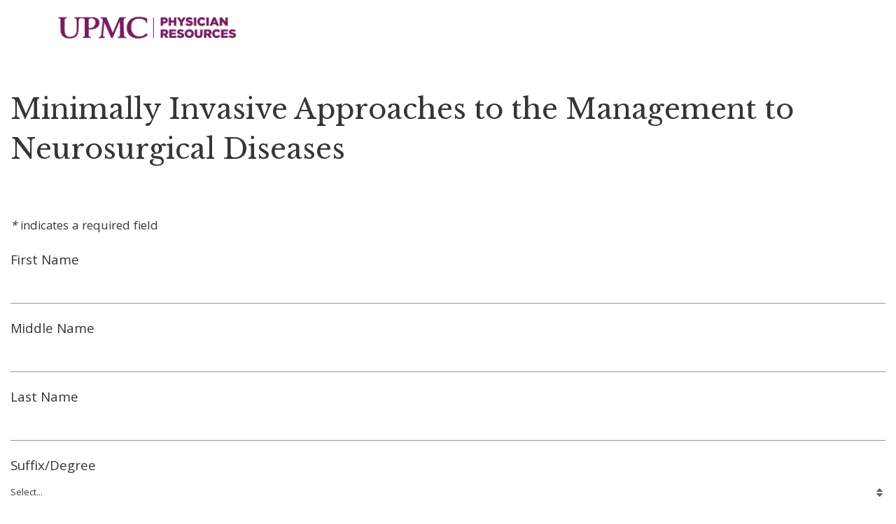

--- FILE ---
content_type: text/html;charset=UTF-8
request_url: https://test.upmcphysicianresources.com/specialties/neurology/minimally-invasive-approaches-to-the-management-to-neurosurgical-diseases/upmcDisplayPageCourse
body_size: 5876
content:
<!DOCTYPE html>
<html lang="en">
<head>
<meta charset="UTF-8">
<meta content="IE=edge" http-equiv="X-UA-Compatible">
<meta content="initial-scale=1.0, width=device-width" name="viewport">
<title>Minimally Invasive Approaches to the Management to Neurosurgical Diseases - UPMC</title>
<meta property="og:title" content="Minimally Invasive Approaches to the Management to Neurosurgical Diseases - UPMC">
<meta property="og:type" content="article">
<meta property="og:url" content="http://test.upmcphysicianresources.com/specialties/neurology/minimally-invasive-approaches-to-the-management-to-neurosurgical-diseases/upmcDisplayPageCourse">
<meta property="og:description" content="In this issue of Neurosurgery News, Several specialists join together to discuss topics that included new hope for life after stroke, leading the way in minimaly invasive management of neurosurgical D...">
<meta name="twitter:card" content="summary_large_image">
<meta property="og:image" content="http://res.cloudinary.com/broadcastmed/image/fetch/q_auto,c_fill,w_700,h_393,g_faces:center,f_auto/http%3A%2F%2F55933%2Dbcmed%2Es3%2Eamazonaws%2Ecom%2Fbcp%2Fimages%2ForlCMECourse%2FimgSource%2Fneuro%5F8181%2Epng" />
<script type="application/ld+json">
{
"@context": "http://schema.org",
"@type": "Course",
"name": "Minimally Invasive Approaches to the Management to Neurosurgical Diseases",
"thumbnailUrl": "http://res.cloudinary.com/broadcastmed/image/fetch/q_auto,c_fit,w_203,h_100,f_auto/http%3A%2F%2F55933%2Dbcmed%2Es3%2Eamazonaws%2Ecom%2Fbcp%2Fimages%2ForlCMECourse%2FimgSource%2Fneuro%5F8181%2Epng",
"description": "In this issue of Neurosurgery News, Several specialists join together to discuss topics that included new hope for life after stroke, leading the way in minimaly invasive management of neurosurgical Diseases, thirty years of brain gamma knife radiosurgery at UPMC, institutional outcomes research with endoscopic endonasal approaches for skull base chordoma, upmc trial of neoadjuvant radiosurgery offers a novel treatment option for metastatic brain tumors, and EEA for odontoidectomy.",
"datePublished": "2017-08-22",
"courseCode": "6907",
"sponsor": {
"@type": "Organization",
"name": ""
}
}
</script>
<script type="application/ld+json">
{
"@type": "MedicalEntity",
"code": {
"@type": "MedicalCode",
"name": "R94.02",
"codingSystem": "ICD-10"
},
"cause": {
"@type": "MedicalCause",
"name": "Abnormal brain scan"
}
}
</script>
<!-- css -->
<link href="/css/upmc/css/main.css" rel="stylesheet">
<link href="/css/main-upmc.min.css?v=210714" rel="stylesheet">
<link href="/css/player-upmc.min.css" rel="stylesheet">
<link href="//fonts.googleapis.com/css?family=Khula:300,400,600|Libre+Baskerville" rel="stylesheet">
<link href="//maxcdn.bootstrapcdn.com/font-awesome/4.4.0/css/font-awesome.min.css" rel="stylesheet">
<link href="/farcry/plugins/orliveCME/www/css/orlivecme.css" rel="stylesheet"><!-- TODO: merge CME styles into main stylesheet -->
<link href="/farcry/plugins/bmedUD/www/js/select2/select2.css" rel="stylesheet">
<!-- favicon -->
<!-- ie -->
<!--[if lt IE 9]>
<script src="//oss.maxcdn.com/html5shiv/3.7.2/html5shiv.min.js"></script>
<script src="//oss.maxcdn.com/respond/1.4.2/respond.min.js"></script>
<![endif]-->
<!-- Hotjar Tracking Code for http://upm.2.broadcastmed.net -->
<script>
(function(h,o,t,j,a,r){
h.hj=h.hj||function(){(h.hj.q=h.hj.q||[]).push(arguments)};
h._hjSettings={hjid:724409,hjsv:6};
a=o.getElementsByTagName('head')[0];
r=o.createElement('script');r.async=1;
r.src=t+h._hjSettings.hjid+j+h._hjSettings.hjsv;
a.appendChild(r);
})(window,document,'https://static.hotjar.com/c/hotjar-','.js?sv=');
</script>
<!--End Hotjar Code-->
<!--test-->
<script async src="https://aim-tag.hcn.health/js/client.js?dl=aimDataLayer"></script>
<script>
window.aimDataLayer = window.aimDataLayer || [];
function aimTag() { aimDataLayer.push(arguments); }
aimTag('993c5c0c-8329-4b12-8938-c53c88bd2a35', 'pageview');
// If your contract includes signal, then callback will include personal information on the visitor
aimTag('993c5c0c-8329-4b12-8938-c53c88bd2a35', 'signal', function(err, success) {
if (err) {
// This will occur if we disable your API Key
console.log(err);
} else {
console.log(success);
if (success.identity_type === "AUT") {
// Handle signal callback here
}
}
});
</script>
<script>
var _paq = window._paq = window._paq || [];
/* tracker methods like "setCustomDimension" should be called before "trackPageView" */
_paq.push(['setCustomDimension', customDimensionId = 9, customDimensionValue = 'Course']);
_paq.push(['setCustomDimension', customDimensionId = 10, customDimensionValue = 'Neurology and Neurosurgery']);
_paq.push(['setCustomDimension', customDimensionId = 4, customDimensionValue = 'no-login']);
_paq.push(['setCustomDimension', customDimensionId = 14, customDimensionValue = '131708E0-D6B9-11E7-9E900050568912FE']);
_paq.push(['trackPageView']);
_paq.push(['enableLinkTracking']);
(function() {
var u="//matomo.broadcastmed.com/";
_paq.push(['setTrackerUrl', u+'matomo.php']);
_paq.push(['setSiteId', '28']);
_paq.push(['enableHeartBeatTimer']);
_paq.push(['setLinkTrackingTimer', 750]);
var d=document, g=d.createElement('script'), s=d.getElementsByTagName('script')[0];
g.async=true; g.src=u+'matomo.js'; s.parentNode.insertBefore(g,s);
})();
</script>
</head>
<body>
<!-- BEGIN NOINDEX -->
<header>
<!-- Mobile View ======================= -->
<div class="container mobile">
<div class="row">
<div class="nav-wrap">
<div class="logo">
<a href="https://upmcphysicianresources.com">
<img src='http://55933-bcmed.s3.amazonaws.com/bcp/images/dmImage/SourceImage/upmc_pr_logo1.gif' alt='PR LOGO' />
</a>
</div>
</div>
</div>
</div>
<div class="container desktop">
<div class="row">
<div class="col-md-12 top">
<div class="logo">
<a href="http://upmcphysicianresources.com">
<img src='http://55933-bcmed.s3.amazonaws.com/bcp/images/dmImage/SourceImage/upmc_pr_logo1.gif' alt='PR Logo' />
</a>
</div>
</div>
</div>
</div>
<!-- / Desktop View ======================= -->
</header><main role="main" class="cme cme__registration">
<article>
<section class="container js-container-trigger">
<header class="article__header">
<h1 class="article__title">Minimally Invasive Approaches to the Management to Neurosurgical Diseases</h1>
</header>
<section class="row row--divided">
<div class="col-lg-12">
<div class="margin-bottom-lg margin-top-lg video-desc-text">
<h2></h2>
<form action="" method="post" class="cme__form cme__form-reg" novalidate>
<p><em class="required">*</em> indicates a required field</p>
<div class="form-group required">
<label for="cme_firstname">First Name</label>
<input type="text" class="form-control" name="firstname" id="cme_firstname" value="" required>
</div>
<div class="form-group">
<label for="cme_middlename">Middle Name</label>
<input type="text" class="form-control" name="middlename" id="cme_middlename" value="">
</div>
<div class="form-group required">
<label for="cme_lastname">Last Name</label>
<input type="text" class="form-control" name="lastname" id="cme_lastname" value="" required>
</div>
<div class="form-group required">
<label for="cme_suffix">Suffix/Degree</label>
<select class="form-control" name="suffix" id="cme_suffix" required>
<option value="">Select...</option>
<option value="PharmD" >PharmD</option>
<option value="MD" >MD</option>
<option value="CRNP" >CRNP</option>
<option value="DO" >DO</option>
<option value="NP" >NP</option>
<option value="PA" >PA</option>
<option value="PAC" >PAC</option>
<option value="RDMS" >RDMS</option>
<option value="RN" >RN</option>
<option value="LPN" >LPN</option>
<option value="Ph.D." >Ph.D.</option>
<option value="MPH" >MPH</option>
<option value="CMD" >CMD</option>
<option value="NHA" >NHA</option>
<option value="Other" >Other</option>
<option value="MSN" >MSN</option>
<option value="MSW" >MSW</option>
</select>
</div>
<div class="form-group required">
<label for="cme_jobtitle">Title</label>
<input type="text" class="form-control" name="jobtitle" id="cme_jobtitle" value="" required>
</div>
<div class="form-group required">
<label for="cme_affiliation">Affiliation</label>
<input type="text" class="form-control" name="affiliation" id="cme_affiliation" value="" required>
</div>
<div class="form-group required">
<label for="cme_address">Address</label>
<input type="text" class="form-control" name="address" id="cme_address" value="" required>
</div>
<div class="form-group required">
<label for="cme_city">City</label>
<input type="text" class="form-control" name="city" id="cme_city" value="" required>
</div>
<div class="form-group">
<label for="cme_state">State/Province</label>
<input type="text" class="form-control" name="state" id="cme_state" value="">
</div>
<div class="form-group">
<label for="cme_zip">Zip/Postal Code</label>
<input type="text" class="form-control" name="zip" id="cme_zip" value="">
</div>
<div class="form-group required">
<label for="cme_country">Country</label>
<select class="form-control" name="country" id="cme_country" required>
<option value="Afghanistan">Afghanistan</option>
<option value="Akrotiri">Akrotiri</option>
<option value="Albania">Albania</option>
<option value="Algeria">Algeria</option>
<option value="American Samoa">American Samoa</option>
<option value="Andorra">Andorra</option>
<option value="Angola">Angola</option>
<option value="Anguilla">Anguilla</option>
<option value="Antarctica">Antarctica</option>
<option value="Antigua and Barbuda">Antigua and Barbuda</option>
<option value="Argentina">Argentina</option>
<option value="Armenia">Armenia</option>
<option value="Aruba">Aruba</option>
<option value="Ashmore and Cartier Islands">Ashmore and Cartier Islands</option>
<option value="Australia">Australia</option>
<option value="Austria">Austria</option>
<option value="Azerbaijan">Azerbaijan</option>
<option value="Bahamas, The">Bahamas, The</option>
<option value="Bahrain">Bahrain</option>
<option value="Bangladesh">Bangladesh</option>
<option value="Barbados">Barbados</option>
<option value="Bassas da India">Bassas da India</option>
<option value="Belarus">Belarus</option>
<option value="Belgium">Belgium</option>
<option value="Belize">Belize</option>
<option value="Benin">Benin</option>
<option value="Bermuda">Bermuda</option>
<option value="Bhutan">Bhutan</option>
<option value="Bolivia">Bolivia</option>
<option value="Bosnia and Herzegovina">Bosnia and Herzegovina</option>
<option value="Botswana">Botswana</option>
<option value="Bouvet Island">Bouvet Island</option>
<option value="Brazil">Brazil</option>
<option value="British Indian Ocean Territory">British Indian Ocean Territory</option>
<option value="British Virgin Islands">British Virgin Islands</option>
<option value="Brunei">Brunei</option>
<option value="Bulgaria">Bulgaria</option>
<option value="Burkina Faso">Burkina Faso</option>
<option value="Burma">Burma</option>
<option value="Burundi">Burundi</option>
<option value="Cambodia">Cambodia</option>
<option value="Cameroon">Cameroon</option>
<option value="Canada">Canada</option>
<option value="Cape Verde">Cape Verde</option>
<option value="Cayman Islands">Cayman Islands</option>
<option value="Central African Republic">Central African Republic</option>
<option value="Chad">Chad</option>
<option value="Chile">Chile</option>
<option value="China">China</option>
<option value="Christmas Island">Christmas Island</option>
<option value="Clipperton Island">Clipperton Island</option>
<option value="Cocos (Keeling) Islands">Cocos (Keeling) Islands</option>
<option value="Colombia">Colombia</option>
<option value="Comoros">Comoros</option>
<option value="Congo, Democratic Republic of the">Congo, Democratic Republic of the</option>
<option value="Congo, Republic of the">Congo, Republic of the</option>
<option value="Cook Islands">Cook Islands</option>
<option value="Coral Sea Islands">Coral Sea Islands</option>
<option value="Costa Rica">Costa Rica</option>
<option value="Cote d'Ivoire">Cote d'Ivoire</option>
<option value="Croatia">Croatia</option>
<option value="Cuba">Cuba</option>
<option value="Cyprus">Cyprus</option>
<option value="Czech Republic">Czech Republic</option>
<option value="Denmark">Denmark</option>
<option value="Dhekelia">Dhekelia</option>
<option value="Djibouti">Djibouti</option>
<option value="Dominica">Dominica</option>
<option value="Dominican Republic">Dominican Republic</option>
<option value="Ecuador">Ecuador</option>
<option value="Egypt">Egypt</option>
<option value="El Salvador">El Salvador</option>
<option value="Equatorial Guinea">Equatorial Guinea</option>
<option value="Eritrea">Eritrea</option>
<option value="Estonia">Estonia</option>
<option value="Ethiopia">Ethiopia</option>
<option value="Europa Island">Europa Island</option>
<option value="Falkland Islands (Islas Malvinas)">Falkland Islands (Islas Malvinas)</option>
<option value="Faroe Islands">Faroe Islands</option>
<option value="Fiji">Fiji</option>
<option value="Finland">Finland</option>
<option value="France">France</option>
<option value="French Guiana">French Guiana</option>
<option value="French Polynesia">French Polynesia</option>
<option value="French Southern and Antarctic Lands">French Southern and Antarctic Lands</option>
<option value="Gabon">Gabon</option>
<option value="Gambia, The">Gambia, The</option>
<option value="Gaza Strip">Gaza Strip</option>
<option value="Georgia">Georgia</option>
<option value="Germany">Germany</option>
<option value="Ghana">Ghana</option>
<option value="Gibraltar">Gibraltar</option>
<option value="Glorioso Islands">Glorioso Islands</option>
<option value="Greece">Greece</option>
<option value="Greenland">Greenland</option>
<option value="Grenada">Grenada</option>
<option value="Guadeloupe">Guadeloupe</option>
<option value="Guam">Guam</option>
<option value="Guatemala">Guatemala</option>
<option value="Guernsey">Guernsey</option>
<option value="Guinea">Guinea</option>
<option value="Guinea-Bissau">Guinea-Bissau</option>
<option value="Guyana">Guyana</option>
<option value="Haiti">Haiti</option>
<option value="Heard Island and McDonald Islands">Heard Island and McDonald Islands</option>
<option value="Holy See (Vatican City)">Holy See (Vatican City)</option>
<option value="Honduras">Honduras</option>
<option value="Hong Kong">Hong Kong</option>
<option value="Hungary">Hungary</option>
<option value="Iceland">Iceland</option>
<option value="India">India</option>
<option value="Indonesia">Indonesia</option>
<option value="Iran">Iran</option>
<option value="Iraq">Iraq</option>
<option value="Ireland">Ireland</option>
<option value="Isle of Man">Isle of Man</option>
<option value="Israel">Israel</option>
<option value="Italy">Italy</option>
<option value="Jamaica">Jamaica</option>
<option value="Jan Mayen">Jan Mayen</option>
<option value="Japan">Japan</option>
<option value="Jersey">Jersey</option>
<option value="Jordan">Jordan</option>
<option value="Juan de Nova Island">Juan de Nova Island</option>
<option value="Kazakhstan">Kazakhstan</option>
<option value="Kenya">Kenya</option>
<option value="Kiribati">Kiribati</option>
<option value="Korea, North">Korea, North</option>
<option value="Korea, South">Korea, South</option>
<option value="Kuwait">Kuwait</option>
<option value="Kyrgyzstan">Kyrgyzstan</option>
<option value="Laos">Laos</option>
<option value="Latvia">Latvia</option>
<option value="Lebanon">Lebanon</option>
<option value="Lesotho">Lesotho</option>
<option value="Liberia">Liberia</option>
<option value="Libya">Libya</option>
<option value="Liechtenstein">Liechtenstein</option>
<option value="Lithuania">Lithuania</option>
<option value="Luxembourg">Luxembourg</option>
<option value="Macau">Macau</option>
<option value="Macedonia">Macedonia</option>
<option value="Madagascar">Madagascar</option>
<option value="Malawi">Malawi</option>
<option value="Malaysia">Malaysia</option>
<option value="Maldives">Maldives</option>
<option value="Mali">Mali</option>
<option value="Malta">Malta</option>
<option value="Marshall Islands">Marshall Islands</option>
<option value="Martinique">Martinique</option>
<option value="Mauritania">Mauritania</option>
<option value="Mauritius">Mauritius</option>
<option value="Mayotte">Mayotte</option>
<option value="Mexico">Mexico</option>
<option value="Micronesia, Federated States of">Micronesia, Federated States of</option>
<option value="Moldova">Moldova</option>
<option value="Monaco">Monaco</option>
<option value="Mongolia">Mongolia</option>
<option value="Montserrat">Montserrat</option>
<option value="Morocco">Morocco</option>
<option value="Mozambique">Mozambique</option>
<option value="Namibia">Namibia</option>
<option value="Nauru">Nauru</option>
<option value="Navassa Island">Navassa Island</option>
<option value="Nepal">Nepal</option>
<option value="Netherlands">Netherlands</option>
<option value="Netherlands Antilles">Netherlands Antilles</option>
<option value="New Caledonia">New Caledonia</option>
<option value="New Zealand">New Zealand</option>
<option value="Nicaragua">Nicaragua</option>
<option value="Niger">Niger</option>
<option value="Nigeria">Nigeria</option>
<option value="Niue">Niue</option>
<option value="Norfolk Island">Norfolk Island</option>
<option value="Northern Mariana Islands">Northern Mariana Islands</option>
<option value="Norway">Norway</option>
<option value="Oman">Oman</option>
<option value="Pakistan">Pakistan</option>
<option value="Palau">Palau</option>
<option value="Panama">Panama</option>
<option value="Papua New Guinea">Papua New Guinea</option>
<option value="Paracel Islands">Paracel Islands</option>
<option value="Paraguay">Paraguay</option>
<option value="Peru">Peru</option>
<option value="Philippines">Philippines</option>
<option value="Pitcairn Islands">Pitcairn Islands</option>
<option value="Poland">Poland</option>
<option value="Portugal">Portugal</option>
<option value="Puerto Rico">Puerto Rico</option>
<option value="Qatar">Qatar</option>
<option value="Reunion">Reunion</option>
<option value="Romania">Romania</option>
<option value="Russia">Russia</option>
<option value="Rwanda">Rwanda</option>
<option value="Saint Helena">Saint Helena</option>
<option value="Saint Kitts and Nevis">Saint Kitts and Nevis</option>
<option value="Saint Lucia">Saint Lucia</option>
<option value="Saint Pierre and Miquelon">Saint Pierre and Miquelon</option>
<option value="Saint Vincent and the Grenadines">Saint Vincent and the Grenadines</option>
<option value="Samoa">Samoa</option>
<option value="San Marino">San Marino</option>
<option value="Sao Tome and Principe">Sao Tome and Principe</option>
<option value="Saudi Arabia">Saudi Arabia</option>
<option value="Senegal">Senegal</option>
<option value="Serbia and Montenegro">Serbia and Montenegro</option>
<option value="Seychelles">Seychelles</option>
<option value="Sierra Leone">Sierra Leone</option>
<option value="Singapore">Singapore</option>
<option value="Slovakia">Slovakia</option>
<option value="Slovenia">Slovenia</option>
<option value="Solomon Islands">Solomon Islands</option>
<option value="Somalia">Somalia</option>
<option value="South Africa">South Africa</option>
<option value="South Georgia and the South Sandwich Islands">South Georgia and the South Sandwich Islands</option>
<option value="Spain">Spain</option>
<option value="Spratly Islands">Spratly Islands</option>
<option value="Sri Lanka">Sri Lanka</option>
<option value="Sudan">Sudan</option>
<option value="Suriname">Suriname</option>
<option value="Svalbard">Svalbard</option>
<option value="Swaziland">Swaziland</option>
<option value="Sweden">Sweden</option>
<option value="Switzerland">Switzerland</option>
<option value="Syria">Syria</option>
<option value="Taiwan">Taiwan</option>
<option value="Tajikistan">Tajikistan</option>
<option value="Tanzania">Tanzania</option>
<option value="Thailand">Thailand</option>
<option value="Timor-Leste">Timor-Leste</option>
<option value="Togo">Togo</option>
<option value="Tokelau">Tokelau</option>
<option value="Tonga">Tonga</option>
<option value="Trinidad and Tobago">Trinidad and Tobago</option>
<option value="Tromelin Island">Tromelin Island</option>
<option value="Tunisia">Tunisia</option>
<option value="Turkey">Turkey</option>
<option value="Turkmenistan">Turkmenistan</option>
<option value="Turks and Caicos Islands">Turks and Caicos Islands</option>
<option value="Tuvalu">Tuvalu</option>
<option value="Uganda">Uganda</option>
<option value="Ukraine">Ukraine</option>
<option value="United Arab Emirates">United Arab Emirates</option>
<option value="United Kingdom">United Kingdom</option>
<option value="United States" selected>United States</option>
<option value="Uruguay">Uruguay</option>
<option value="Uzbekistan">Uzbekistan</option>
<option value="Vanuatu">Vanuatu</option>
<option value="Venezuela">Venezuela</option>
<option value="Vietnam">Vietnam</option>
<option value="Virgin Islands">Virgin Islands</option>
<option value="Wake Island">Wake Island</option>
<option value="Wallis and Futuna">Wallis and Futuna</option>
<option value="West Bank">West Bank</option>
<option value="Western Sahara">Western Sahara</option>
<option value="Yemen">Yemen</option>
<option value="Zambia">Zambia</option>
<option value="Zimbabwe">Zimbabwe</option>
</select>
</div>
<div class="form-group required">
<label for="cme_phone">Phone Number</label>
<input type="tel" class="form-control" name="phone" id="cme_phone" value="" required>
</div>
<div class="form-group required">
<label for="cme_email">Email Address</label>
<input type="email" class="form-control" name="email" id="cme_email" value="" required>
</div>
<div class="form-group cme__customfield--textbox">
<label for="cme_customfield_CE3D3840-D6B6-11E7-9E900050568912FE">Last 5 digits of your SSN (For transcript only) </label>
<input type="text" class="form-control" name="cme_customfield_CE3D3840-D6B6-11E7-9E900050568912FE" id="cme_customfield_CE3D3840-D6B6-11E7-9E900050568912FE" value="">
</div>
<input type="hidden" name="returnURL" value="/specialties/neurology/minimally-invasive-approaches-to-the-management-to-neurosurgical-diseases/upmcDisplayPageCMEProcess">
<input type="hidden" value="1" name="handleRegistration">
<button type="submit" class="btn">Continue</button>
</form>
</div>
</div>
</section>
</section>
</article>
</main><footer>
<div class="container">
<div class="row">
<div class="col-xs-12 footer-copyright">
<p>© 2025 UPMC | Affiliated with the University of Pittsburgh Schools of the Health Sciences.</p>
</div>
</div>
</div>
</footer>
<!-- js -->
<script src="//ajax.googleapis.com/ajax/libs/jquery/1.11.3/jquery.min.js"></script>
<script src="/js/main.min.js?v=221116"></script>
<script src="/js/search.js"></script>
<script src="https://cdnjs.cloudflare.com/ajax/libs/jquery-validate/1.15.0/jquery.validate.min.js"></script>
<script>
window.cme = {
swapPoints: [],
branches:
[]
};
// slide overrides
bcm.config.slides = [];
</script>
<script src="/farcry/plugins/orliveCME/www/js/orlivecme.js?v=221220"></script>
<script src="/js/upmc/main.js"></script>
</body>
</html>

--- FILE ---
content_type: text/css
request_url: https://test.upmcphysicianresources.com/css/upmc/css/main.css
body_size: 114778
content:
@charset "UTF-8";/* normalize.css v3.0.3 | MIT License | github.com/necolas/normalize.css */@import url("https://fonts.googleapis.com/css?family=Libre+Baskerville:400,400i,700");@import url("https://fonts.googleapis.com/css?family=Khula:300,400,600,700");@import url("https://fonts.googleapis.com/css?family=Lato:400,700,400italic,700italic&subset=latin");html{font-family:sans-serif;-ms-text-size-adjust:100%;-webkit-text-size-adjust:100%}
body{margin:0}article,aside,details,figcaption,figure,footer,header,hgroup,main,menu,nav,section,summary{display:block}
audio,canvas,progress,video{display:inline-block;vertical-align:baseline}audio:not([controls]){display:none;height:0}
[hidden],template{display:none}a{background-color:transparent}a:active,a:hover{outline:0}
abbr[title]{border-bottom:1px dotted}b,strong{font-weight:bold}dfn{font-style:italic}
h1{font-size:2em;margin:.67em 0}mark{background:#ff0;color:#000}small{font-size:80%}
sub,sup{font-size:75%;line-height:0;position:relative;vertical-align:baseline}sup{top:-0.5em}
sub{bottom:-0.25em}img{border:0}svg:not(:root){overflow:hidden}figure{margin:1em 40px}
hr{box-sizing:content-box;height:0}pre{overflow:auto}code,kbd,pre,samp{font-family:monospace,monospace;font-size:1em}
button,input,optgroup,select,textarea{color:inherit;font:inherit;margin:0}button{overflow:visible}
button,select{text-transform:none}button,html input[type="button"],input[type="reset"],input[type="submit"]{-webkit-appearance:button;cursor:pointer}
button[disabled],html input[disabled]{cursor:default}button::-moz-focus-inner,input::-moz-focus-inner{border:0;padding:0}
input{line-height:normal}input[type="checkbox"],input[type="radio"]{box-sizing:border-box;padding:0}
input[type="number"]::-webkit-inner-spin-button,input[type="number"]::-webkit-outer-spin-button{height:auto}
input[type="search"]{-webkit-appearance:textfield;box-sizing:content-box}
input[type="search"]::-webkit-search-cancel-button,input[type="search"]::-webkit-search-decoration{-webkit-appearance:none}
fieldset{border:1px solid silver;margin:0 2px;padding:.35em .625em .75em}legend{border:0;padding:0}
textarea{overflow:auto}optgroup{font-weight:bold}table{border-collapse:collapse;border-spacing:0}
td,th{padding:0}*{box-sizing:border-box}*:before,*:after{box-sizing:border-box}html{font-size:10px;-webkit-tap-highlight-color:transparent}
body{font-family:"Helvetica Neue",Helvetica,Arial,sans-serif;font-size:14px;line-height:1.42857;color:#333;background-color:#fff}
input,button,select,textarea{font-family:inherit;font-size:inherit;line-height:inherit}
a{color:#337ab7;text-decoration:none}a:hover,a:focus{color:#23527c;text-decoration:underline}
a:focus{outline:5px auto -webkit-focus-ring-color;outline-offset:-2px}figure{margin:0}
img{vertical-align:middle}.img-responsive{display:block;max-width:100%;height:auto}
.img-rounded{border-radius:6px}.img-thumbnail{padding:4px;line-height:1.42857;background-color:#fff;border:1px solid #ddd;border-radius:4px;transition:all .2s ease-in-out;display:inline-block;max-width:100%;height:auto}
.img-circle{border-radius:50%}hr{margin-top:20px;margin-bottom:20px;border:0;border-top:1px solid #eee}
.sr-only{position:absolute;width:1px;height:1px;margin:-1px;padding:0;overflow:hidden;clip:rect(0,0,0,0);border:0}
.sr-only-focusable:active,.sr-only-focusable:focus{position:static;width:auto;height:auto;margin:0;overflow:visible;clip:auto}
[role="button"]{cursor:pointer}.container{margin-right:auto;margin-left:auto;padding-left:15px;padding-right:15px}
.container:before,.container:after{content:" ";display:table}
.container:after{clear:both}@media(min-width:768px){.container{width:750px}}@media(min-width:992px){.container{width:970px}
}@media(min-width:1200px){.container{width:1170px}}.container-fluid{margin-right:auto;margin-left:auto;padding-left:15px;padding-right:15px}
.container-fluid:before,.container-fluid:after{content:" ";display:table}
.container-fluid:after{clear:both}.row{margin-left:-15px;margin-right:-15px}.row:before,.row:after{content:" ";display:table}
.row:after{clear:both}.col-xs-1,.col-sm-1,.col-md-1,.col-lg-1,.col-xs-2,.col-sm-2,.col-md-2,.col-lg-2,.col-xs-3,.col-sm-3,.col-md-3,.col-lg-3,.col-xs-4,.col-sm-4,.col-md-4,.col-lg-4,.col-xs-5,.col-sm-5,.col-md-5,.col-lg-5,.col-xs-6,.col-sm-6,.col-md-6,.col-lg-6,.col-xs-7,.col-sm-7,.col-md-7,.col-lg-7,.col-xs-8,.col-sm-8,.col-md-8,.col-lg-8,.col-xs-9,.col-sm-9,.col-md-9,.col-lg-9,.col-xs-10,.col-sm-10,.col-md-10,.col-lg-10,.col-xs-11,.col-sm-11,.col-md-11,.col-lg-11,.col-xs-12,.col-sm-12,.col-md-12,.col-lg-12{position:relative;min-height:1px;padding-left:15px;padding-right:15px}
.col-xs-1,.col-xs-2,.col-xs-3,.col-xs-4,.col-xs-5,.col-xs-6,.col-xs-7,.col-xs-8,.col-xs-9,.col-xs-10,.col-xs-11,.col-xs-12{float:left}
.col-xs-1{width:8.33333%}.col-xs-2{width:16.66667%}.col-xs-3{width:25%}.col-xs-4{width:33.33333%}
.col-xs-5{width:41.66667%}.col-xs-6{width:50%}.col-xs-7{width:58.33333%}.col-xs-8{width:66.66667%}
.col-xs-9{width:75%}.col-xs-10{width:83.33333%}.col-xs-11{width:91.66667%}.col-xs-12{width:100%}
.col-xs-pull-0{right:auto}.col-xs-pull-1{right:8.33333%}.col-xs-pull-2{right:16.66667%}
.col-xs-pull-3{right:25%}.col-xs-pull-4{right:33.33333%}.col-xs-pull-5{right:41.66667%}
.col-xs-pull-6{right:50%}.col-xs-pull-7{right:58.33333%}.col-xs-pull-8{right:66.66667%}
.col-xs-pull-9{right:75%}.col-xs-pull-10{right:83.33333%}.col-xs-pull-11{right:91.66667%}
.col-xs-pull-12{right:100%}.col-xs-push-0{left:auto}.col-xs-push-1{left:8.33333%}
.col-xs-push-2{left:16.66667%}.col-xs-push-3{left:25%}.col-xs-push-4{left:33.33333%}
.col-xs-push-5{left:41.66667%}.col-xs-push-6{left:50%}.col-xs-push-7{left:58.33333%}
.col-xs-push-8{left:66.66667%}.col-xs-push-9{left:75%}.col-xs-push-10{left:83.33333%}
.col-xs-push-11{left:91.66667%}.col-xs-push-12{left:100%}.col-xs-offset-0{margin-left:0}
.col-xs-offset-1{margin-left:8.33333%}.col-xs-offset-2{margin-left:16.66667%}.col-xs-offset-3{margin-left:25%}
.col-xs-offset-4{margin-left:33.33333%}.col-xs-offset-5{margin-left:41.66667%}.col-xs-offset-6{margin-left:50%}
.col-xs-offset-7{margin-left:58.33333%}.col-xs-offset-8{margin-left:66.66667%}.col-xs-offset-9{margin-left:75%}
.col-xs-offset-10{margin-left:83.33333%}.col-xs-offset-11{margin-left:91.66667%}.col-xs-offset-12{margin-left:100%}
@media(min-width:768px){.col-sm-1,.col-sm-2,.col-sm-3,.col-sm-4,.col-sm-5,.col-sm-6,.col-sm-7,.col-sm-8,.col-sm-9,.col-sm-10,.col-sm-11,.col-sm-12{float:left}
.col-sm-1{width:8.33333%}.col-sm-2{width:16.66667%}.col-sm-3{width:25%}.col-sm-4{width:33.33333%}
.col-sm-5{width:41.66667%}.col-sm-6{width:50%}.col-sm-7{width:58.33333%}.col-sm-8{width:66.66667%}
.col-sm-9{width:75%}.col-sm-10{width:83.33333%}.col-sm-11{width:91.66667%}.col-sm-12{width:100%}
.col-sm-pull-0{right:auto}.col-sm-pull-1{right:8.33333%}.col-sm-pull-2{right:16.66667%}
.col-sm-pull-3{right:25%}.col-sm-pull-4{right:33.33333%}.col-sm-pull-5{right:41.66667%}
.col-sm-pull-6{right:50%}.col-sm-pull-7{right:58.33333%}.col-sm-pull-8{right:66.66667%}
.col-sm-pull-9{right:75%}.col-sm-pull-10{right:83.33333%}.col-sm-pull-11{right:91.66667%}
.col-sm-pull-12{right:100%}.col-sm-push-0{left:auto}.col-sm-push-1{left:8.33333%}
.col-sm-push-2{left:16.66667%}.col-sm-push-3{left:25%}.col-sm-push-4{left:33.33333%}
.col-sm-push-5{left:41.66667%}.col-sm-push-6{left:50%}.col-sm-push-7{left:58.33333%}
.col-sm-push-8{left:66.66667%}.col-sm-push-9{left:75%}.col-sm-push-10{left:83.33333%}
.col-sm-push-11{left:91.66667%}.col-sm-push-12{left:100%}.col-sm-offset-0{margin-left:0}
.col-sm-offset-1{margin-left:8.33333%}.col-sm-offset-2{margin-left:16.66667%}.col-sm-offset-3{margin-left:25%}
.col-sm-offset-4{margin-left:33.33333%}.col-sm-offset-5{margin-left:41.66667%}.col-sm-offset-6{margin-left:50%}
.col-sm-offset-7{margin-left:58.33333%}.col-sm-offset-8{margin-left:66.66667%}.col-sm-offset-9{margin-left:75%}
.col-sm-offset-10{margin-left:83.33333%}.col-sm-offset-11{margin-left:91.66667%}.col-sm-offset-12{margin-left:100%}
}@media(min-width:992px){.col-md-1,.col-md-2,.col-md-3,.col-md-4,.col-md-5,.col-md-6,.col-md-7,.col-md-8,.col-md-9,.col-md-10,.col-md-11,.col-md-12{float:left}
.col-md-1{width:8.33333%}.col-md-2{width:16.66667%}.col-md-3{width:25%}.col-md-4{width:33.33333%}
.col-md-5{width:41.66667%}.col-md-6{width:50%}.col-md-7{width:58.33333%}.col-md-8{width:66.66667%}
.col-md-9{width:75%}.col-md-10{width:83.33333%}.col-md-11{width:91.66667%}.col-md-12{width:100%}
.col-md-pull-0{right:auto}.col-md-pull-1{right:8.33333%}.col-md-pull-2{right:16.66667%}
.col-md-pull-3{right:25%}.col-md-pull-4{right:33.33333%}.col-md-pull-5{right:41.66667%}
.col-md-pull-6{right:50%}.col-md-pull-7{right:58.33333%}.col-md-pull-8{right:66.66667%}
.col-md-pull-9{right:75%}.col-md-pull-10{right:83.33333%}.col-md-pull-11{right:91.66667%}
.col-md-pull-12{right:100%}.col-md-push-0{left:auto}.col-md-push-1{left:8.33333%}
.col-md-push-2{left:16.66667%}.col-md-push-3{left:25%}.col-md-push-4{left:33.33333%}
.col-md-push-5{left:41.66667%}.col-md-push-6{left:50%}.col-md-push-7{left:58.33333%}
.col-md-push-8{left:66.66667%}.col-md-push-9{left:75%}.col-md-push-10{left:83.33333%}
.col-md-push-11{left:91.66667%}.col-md-push-12{left:100%}.col-md-offset-0{margin-left:0}
.col-md-offset-1{margin-left:8.33333%}.col-md-offset-2{margin-left:16.66667%}.col-md-offset-3{margin-left:25%}
.col-md-offset-4{margin-left:33.33333%}.col-md-offset-5{margin-left:41.66667%}.col-md-offset-6{margin-left:50%}
.col-md-offset-7{margin-left:58.33333%}.col-md-offset-8{margin-left:66.66667%}.col-md-offset-9{margin-left:75%}
.col-md-offset-10{margin-left:83.33333%}.col-md-offset-11{margin-left:91.66667%}.col-md-offset-12{margin-left:100%}
}@media(min-width:1200px){.col-lg-1,.col-lg-2,.col-lg-3,.col-lg-4,.col-lg-5,.col-lg-6,.col-lg-7,.col-lg-8,.col-lg-9,.col-lg-10,.col-lg-11,.col-lg-12{float:left}
.col-lg-1{width:8.33333%}.col-lg-2{width:16.66667%}.col-lg-3{width:25%}.col-lg-4{width:33.33333%}
.col-lg-5{width:41.66667%}.col-lg-6{width:50%}.col-lg-7{width:58.33333%}.col-lg-8{width:66.66667%}
.col-lg-9{width:75%}.col-lg-10{width:83.33333%}.col-lg-11{width:91.66667%}.col-lg-12{width:100%}
.col-lg-pull-0{right:auto}.col-lg-pull-1{right:8.33333%}.col-lg-pull-2{right:16.66667%}
.col-lg-pull-3{right:25%}.col-lg-pull-4{right:33.33333%}.col-lg-pull-5{right:41.66667%}
.col-lg-pull-6{right:50%}.col-lg-pull-7{right:58.33333%}.col-lg-pull-8{right:66.66667%}
.col-lg-pull-9{right:75%}.col-lg-pull-10{right:83.33333%}.col-lg-pull-11{right:91.66667%}
.col-lg-pull-12{right:100%}.col-lg-push-0{left:auto}.col-lg-push-1{left:8.33333%}
.col-lg-push-2{left:16.66667%}.col-lg-push-3{left:25%}.col-lg-push-4{left:33.33333%}
.col-lg-push-5{left:41.66667%}.col-lg-push-6{left:50%}.col-lg-push-7{left:58.33333%}
.col-lg-push-8{left:66.66667%}.col-lg-push-9{left:75%}.col-lg-push-10{left:83.33333%}
.col-lg-push-11{left:91.66667%}.col-lg-push-12{left:100%}.col-lg-offset-0{margin-left:0}
.col-lg-offset-1{margin-left:8.33333%}.col-lg-offset-2{margin-left:16.66667%}.col-lg-offset-3{margin-left:25%}
.col-lg-offset-4{margin-left:33.33333%}.col-lg-offset-5{margin-left:41.66667%}.col-lg-offset-6{margin-left:50%}
.col-lg-offset-7{margin-left:58.33333%}.col-lg-offset-8{margin-left:66.66667%}.col-lg-offset-9{margin-left:75%}
.col-lg-offset-10{margin-left:83.33333%}.col-lg-offset-11{margin-left:91.66667%}.col-lg-offset-12{margin-left:100%}
}select[data-ss-uuid]{display:none;pointer-events:none}.style-select{display:block;position:relative;width:100%;z-index:10}
.style-select,.style-select *{padding:0;margin:0;box-sizing:border-box;text-align:left;line-height:19px;color:black;font-weight:300;cursor:pointer;font-family:"Khula",sans-serif;font-size:12px;font-weight:700;color:#656765;text-transform:uppercase;letter-spacing:.6px;padding:0}
.style-select .ss-selected-option{width:100%;border-radius:2px;padding:6px;border:0;border-bottom:1px solid #ebe8e5;padding:15px 0}
.style-select .ss-selected-option:focus{outline:0}.style-select .ss-selected-option::after{content:url("../images/dist/nav-caret.svg");position:absolute;right:0;top:16px;display:inline-block;width:13px}
.style-select .ss-dropdown{top:50px;left:0;position:absolute;float:left;width:100%;display:none;border:1px solid #c6c5c2}
.style-select .ss-dropdown .ss-option{width:100%;padding:6px;background-color:#fff;border-bottom:1px solid #ebe8e5;padding:15px}
.style-select .ss-dropdown .ss-option:last-child{border-bottom:0}.style-select .ss-dropdown .ss-option.highlighted{background-color:#0092b3;color:#fff}
.style-select .ss-dropdown .ss-option.disabled{color:#d0d0d0}.style-select.open .ss-dropdown{display:block}
.style-select.open .ss-selected-option::after{content:url("../images/dist/nav-caret.svg");-ms-transform:rotate(180deg);transform:rotate(180deg);position:absolute;right:0;top:14px;display:inline-block;width:13px}
body{font-family:"Khula",sans-serif;font-size:14px;line-height:1.43;color:#363533}
a,a:visited{transition:all 200ms ease-in-out}a:hover,a:focus,a:visited:hover,a:visited:focus{text-decoration:none}
.page-title{margin-bottom:60px;padding-right:30px;font-family:"Libre Baskerville",serif;font-size:28px;font-weight:600;color:#363533;line-height:1.3;margin:50px 0 20px 0}
.flush-top-margin>h1:first-child,.flush-top-margin>h2:first-child,.flush-top-margin>h3:first-child,.flush-top-margin>h4:first-child,.flush-top-margin>h5:first-child,.flush-top-margin>h6:first-child{margin-top:0;line-height:1em}
.flush-top-margin>p:first-child{margin-top:0}.container-fluid{margin-left:auto;margin-right:auto}
.bg-grey{margin:0;background:#fafafa}.no-gutter>[class*='col-']{padding-right:0;padding-left:0}
.bordered{border-top:3px solid #ebe8e5}.bordered.orange{border-color:#efb359}.bordered.orange h2{color:#e7701e}
.bordered.bottom{border-top:0;border-bottom:1px solid #ebe8e5;margin-bottom:22px}
.login-disabled:before{content:'';position:absolute;top:0;right:0;bottom:0;left:0;background:rgba(255,255,255,0.7);z-index:1}
.top-margin{margin-top:30px}.right-margin{margin-right:30px}.left-margin{margin-left:30px}
.bottom-margin{margin-bottom:30px}.page-body{margin-bottom:60px;padding-right:30px;font-family:"Khula",sans-serif;font-size:14px;font-weight:400;color:#363533;line-height:1.7}
.page-body a.link,.page-body a:visited.link{font-size:14px;font-weight:400;line-height:1;color:#e7701e;text-decoration:none;border-bottom:2px solid transparent;display:inline-block}
.page-body a.link:hover,.page-body a.link:focus,.page-body a:visited.link:hover,.page-body a:visited.link:focus{color:#e7701e;text-decoration:none;border-bottom:2px solid #e7701e}
.page-body a.link:active,.page-body a:visited.link:active{border-bottom:2px solid transparent}
@keyframes fadeEffect{from{opacity:0}to{opacity:1}}@media print{.col-sm-1,.col-sm-2,.col-sm-3,.col-sm-4,.col-sm-5,.col-sm-6,.col-sm-7,.col-sm-8,.col-sm-9,.col-sm-10,.col-sm-11,.col-sm-12{float:left}
.col-sm-1{width:8.33333%}.col-sm-2{width:16.66667%}.col-sm-3{width:25%}.col-sm-4{width:33.33333%}
.col-sm-5{width:41.66667%}.col-sm-6{width:50%}.col-sm-7{width:58.33333%}.col-sm-8{width:66.66667%}
.col-sm-9{width:75%}.col-sm-10{width:83.33333%}.col-sm-11{width:91.66667%}.col-sm-12{width:100%}
.col-sm-pull-0{right:auto}.col-sm-pull-1{right:8.33333%}.col-sm-pull-2{right:16.66667%}
.col-sm-pull-3{right:25%}.col-sm-pull-4{right:33.33333%}.col-sm-pull-5{right:41.66667%}
.col-sm-pull-6{right:50%}.col-sm-pull-7{right:58.33333%}.col-sm-pull-8{right:66.66667%}
.col-sm-pull-9{right:75%}.col-sm-pull-10{right:83.33333%}.col-sm-pull-11{right:91.66667%}
.col-sm-pull-12{right:100%}.col-sm-push-0{left:auto}.col-sm-push-1{left:8.33333%}
.col-sm-push-2{left:16.66667%}.col-sm-push-3{left:25%}.col-sm-push-4{left:33.33333%}
.col-sm-push-5{left:41.66667%}.col-sm-push-6{left:50%}.col-sm-push-7{left:58.33333%}
.col-sm-push-8{left:66.66667%}.col-sm-push-9{left:75%}.col-sm-push-10{left:83.33333%}
.col-sm-push-11{left:91.66667%}.col-sm-push-12{left:100%}.col-sm-offset-0{margin-left:0}
.col-sm-offset-1{margin-left:8.33333%}.col-sm-offset-2{margin-left:16.66667%}.col-sm-offset-3{margin-left:25%}
.col-sm-offset-4{margin-left:33.33333%}.col-sm-offset-5{margin-left:41.66667%}.col-sm-offset-6{margin-left:50%}
.col-sm-offset-7{margin-left:58.33333%}.col-sm-offset-8{margin-left:66.66667%}.col-sm-offset-9{margin-left:75%}
.col-sm-offset-10{margin-left:83.33333%}.col-sm-offset-11{margin-left:91.66667%}.col-sm-offset-12{margin-left:100%}
.print-hidden{display:none !important}.print-visible-block{display:block !important}
.print-visible-inline{display:inline !important}.print-visible-inline-block{display:inline-block !important}
a[href]:after{content:none !important}h1{margin:10px 0}.col-sm-12{width:auto}.col-sm-11{width:91.66666666666666%}
.col-sm-10{width:83.33333333333334%}.col-sm-9{width:75%}.col-sm-8{width:66.66666666666666%}
.col-sm-7{width:58.333333333333336%}.col-sm-6{width:50%}.col-sm-5{width:41.66666666666667%}
.col-sm-4{width:33.33333333333333%}.col-sm-3{width:25%}.col-sm-2{width:16.666666666666664%}
.col-sm-1{width:8.333333333333332%}.col-print-12{width:auto !important}.col-print-11{width:91.66666666666666% !important}
.col-print-10{width:83.33333333333334% !important}.col-print-9{width:75% !important}
.col-print-8{width:66.66666666666666% !important}.col-print-7{width:58.333333333333336% !important}
.col-print-6{width:50% !important}.col-print-5{width:41.66666666666667% !important}
.col-print-4{width:33.33333333333333% !important}.col-print-3{width:25% !important}
.col-print-2{width:16.666666666666664% !important}.col-print-1{width:8.333333333333332% !important}
}.left-main,.left-rail{margin-right:21px}.right-main,.right-rail{margin-left:21px}
.row.top{margin-top:31px}@media(max-width:991px){.left-main,.left-rail{margin-right:0;padding:0 15px}
.right-main,.right-rail{margin-left:0;padding:0 15px}.row.top{margin-top:9px}}/* * # Semantic UI 2.2.13 - Reset * http://github.com/semantic-org/semantic-ui/ * * * Released under the MIT license * http://opensource.org/licenses/MIT * */*,*:before,*:after{box-sizing:inherit}
html{box-sizing:border-box}input[type="text"],input[type="email"],input[type="search"],input[type="password"]{-webkit-appearance:none;-moz-appearance:none}
/* normalize.css v7.0.0 | MIT License | github.com/necolas/normalize.css */html{line-height:1.15;-ms-text-size-adjust:100%;-webkit-text-size-adjust:100%}
body{margin:0}article,aside,footer,header,nav,section{display:block}h1{font-size:2em;margin:.67em 0}
figcaption,figure,main{display:block}figure{margin:1em 40px}hr{box-sizing:content-box;height:0;overflow:visible}
pre{font-family:monospace,monospace;font-size:1em}a{background-color:transparent;-webkit-text-decoration-skip:objects}
abbr[title]{border-bottom:0;text-decoration:underline;text-decoration:underline dotted}
b,strong{font-weight:inherit}b,strong{font-weight:bolder}code,kbd,samp{font-family:monospace,monospace;font-size:1em}
dfn{font-style:italic}mark{background-color:#ff0;color:#000}small{font-size:80%}sub,sup{font-size:75%;line-height:0;position:relative;vertical-align:baseline}
sub{bottom:-0.25em}sup{top:-0.5em}audio,video{display:inline-block}audio:not([controls]){display:none;height:0}
img{border-style:none}svg:not(:root){overflow:hidden}button,input,optgroup,select,textarea{font-family:sans-serif;font-size:100%;line-height:1.15;margin:0}
button,input{overflow:visible}button,select{text-transform:none}button,html [type="button"],[type="reset"],[type="submit"]{-webkit-appearance:button}
button::-moz-focus-inner,[type="button"]::-moz-focus-inner,[type="reset"]::-moz-focus-inner,[type="submit"]::-moz-focus-inner{border-style:none;padding:0}
button:-moz-focusring,[type="button"]:-moz-focusring,[type="reset"]:-moz-focusring,[type="submit"]:-moz-focusring{outline:1px dotted ButtonText}
fieldset{padding:.35em .75em .625em}legend{box-sizing:border-box;color:inherit;display:table;max-width:100%;padding:0;white-space:normal}
progress{display:inline-block;vertical-align:baseline}textarea{overflow:auto}[type="checkbox"],[type="radio"]{box-sizing:border-box;padding:0}
[type="number"]::-webkit-inner-spin-button,[type="number"]::-webkit-outer-spin-button{height:auto}
[type="search"]{-webkit-appearance:textfield;outline-offset:-2px}
[type="search"]::-webkit-search-cancel-button,[type="search"]::-webkit-search-decoration{-webkit-appearance:none}
::-webkit-file-upload-button{-webkit-appearance:button;font:inherit}details,menu{display:block}
summary{display:list-item}canvas{display:inline-block}template{display:none}[hidden]{display:none}
/* * # Semantic UI 2.2.13 - Site * http://github.com/semantic-org/semantic-ui/ * * * Released under the MIT license * http://opensource.org/licenses/MIT * */html,body{height:100%}html{font-size:14px}body{margin:0;padding:0;overflow-x:hidden;min-width:320px;background:#fff;font-family:'Lato','Helvetica Neue',Arial,Helvetica,sans-serif;font-size:14px;line-height:1.4285em;color:rgba(0,0,0,0.87);font-smoothing:antialiased}
h1,h2,h3,h4,h5{font-family:'Lato','Helvetica Neue',Arial,Helvetica,sans-serif;line-height:1.28571429em;margin:calc(2rem - 0.14285714em) 0 1rem;font-weight:bold;padding:0}
h1{min-height:1rem;font-size:2rem}h2{font-size:1.71428571rem}h3{font-size:1.28571429rem}
h4{font-size:1.07142857rem}h5{font-size:1rem}h1:first-child,h2:first-child,h3:first-child,h4:first-child,h5:first-child{margin-top:0}
h1:last-child,h2:last-child,h3:last-child,h4:last-child,h5:last-child{margin-bottom:0}
p{margin:0 0 1em;line-height:1.4285em}p:first-child{margin-top:0}p:last-child{margin-bottom:0}
a{color:#4183c4;text-decoration:none}a:hover{color:#1e70bf;text-decoration:none}::-webkit-selection{background-color:#cce2ff;color:rgba(0,0,0,0.87)}
::-moz-selection{background-color:#cce2ff;color:rgba(0,0,0,0.87)}::selection{background-color:#cce2ff;color:rgba(0,0,0,0.87)}
textarea::-webkit-selection,input::-webkit-selection{background-color:rgba(100,100,100,0.4);color:rgba(0,0,0,0.87)}
textarea::-moz-selection,input::-moz-selection{background-color:rgba(100,100,100,0.4);color:rgba(0,0,0,0.87)}
textarea::selection,input::selection{background-color:rgba(100,100,100,0.4);color:rgba(0,0,0,0.87)}
body ::-webkit-scrollbar{-webkit-appearance:none;width:10px}body ::-webkit-scrollbar-track{background:rgba(0,0,0,0.1);border-radius:0}
body ::-webkit-scrollbar-thumb{cursor:pointer;border-radius:5px;background:rgba(0,0,0,0.25);transition:color .2s ease}
body ::-webkit-scrollbar-thumb:window-inactive{background:rgba(0,0,0,0.15)}body ::-webkit-scrollbar-thumb:hover{background:rgba(128,135,139,0.8)}
body .ui.inverted::-webkit-scrollbar-track{background:rgba(255,255,255,0.1)}body .ui.inverted::-webkit-scrollbar-thumb{background:rgba(255,255,255,0.25)}
body .ui.inverted::-webkit-scrollbar-thumb:window-inactive{background:rgba(255,255,255,0.15)}
body .ui.inverted::-webkit-scrollbar-thumb:hover{background:rgba(255,255,255,0.35)}
/* * # Semantic UI 2.2.13 - Button * http://github.com/semantic-org/semantic-ui/ * * * Released under the MIT license * http://opensource.org/licenses/MIT * */.ui.button{cursor:pointer;display:inline-block;min-height:1em;outline:0;border:0;vertical-align:baseline;background:#e0e1e2 none;color:rgba(0,0,0,0.6);font-family:'Lato','Helvetica Neue',Arial,Helvetica,sans-serif;margin:0 .25em 0 0;padding:.78571429em 1.5em .78571429em;text-transform:none;text-shadow:none;font-weight:bold;line-height:1em;font-style:normal;text-align:center;text-decoration:none;border-radius:.28571429rem;box-shadow:0 0 0 1px transparent inset,0 0 0 0 rgba(34,36,38,0.15) inset;-webkit-user-select:none;-moz-user-select:none;-ms-user-select:none;user-select:none;transition:opacity .1s ease,background-color .1s ease,color .1s ease,box-shadow .1s ease,background .1s ease;will-change:'';-webkit-tap-highlight-color:transparent}
.ui.button:hover{background-color:#cacbcd;background-image:none;box-shadow:0 0 0 1px transparent inset,0 0 0 0 rgba(34,36,38,0.15) inset;color:rgba(0,0,0,0.8)}
.ui.button:hover .icon{opacity:.85}.ui.button:focus{background-color:#cacbcd;color:rgba(0,0,0,0.8);background-image:'' !important;box-shadow:'' !important}
.ui.button:focus .icon{opacity:.85}.ui.button:active,.ui.active.button:active{background-color:#babbbc;background-image:'';color:rgba(0,0,0,0.9);box-shadow:0 0 0 1px transparent inset,none}
.ui.active.button{background-color:#c0c1c2;background-image:none;box-shadow:0 0 0 1px transparent inset;color:rgba(0,0,0,0.95)}
.ui.active.button:hover{background-color:#c0c1c2;background-image:none;color:rgba(0,0,0,0.95)}
.ui.active.button:active{background-color:#c0c1c2;background-image:none}.ui.loading.loading.loading.loading.loading.loading.button{position:relative;cursor:default;text-shadow:none !important;color:transparent !important;opacity:1;pointer-events:auto;transition:all 0s linear,opacity .1s ease}
.ui.loading.button:before{position:absolute;content:'';top:50%;left:50%;margin:-0.64285714em 0 0 -0.64285714em;width:1.28571429em;height:1.28571429em;border-radius:500rem;border:.2em solid rgba(0,0,0,0.15)}
.ui.loading.button:after{position:absolute;content:'';top:50%;left:50%;margin:-0.64285714em 0 0 -0.64285714em;width:1.28571429em;height:1.28571429em;animation:button-spin .6s linear;animation-iteration-count:infinite;border-radius:500rem;border-color:#fff transparent transparent;border-style:solid;border-width:.2em;box-shadow:0 0 0 1px transparent}
.ui.labeled.icon.loading.button .icon{background-color:transparent;box-shadow:none}
@keyframes button-spin{from{transform:rotate(0)}to{transform:rotate(360deg)}}.ui.basic.loading.button:not(.inverted):before{border-color:rgba(0,0,0,0.1)}
.ui.basic.loading.button:not(.inverted):after{border-top-color:#767676}.ui.buttons .disabled.button,.ui.disabled.button,.ui.button:disabled,.ui.disabled.button:hover,.ui.disabled.active.button{cursor:default;opacity:.45 !important;background-image:none !important;box-shadow:none !important;pointer-events:none !important}
.ui.basic.buttons .ui.disabled.button{border-color:rgba(34,36,38,0.5)}.ui.animated.button{position:relative;overflow:hidden;padding-right:0 !important;vertical-align:middle;z-index:1}
.ui.animated.button .content{will-change:transform,opacity}.ui.animated.button .visible.content{position:relative;margin-right:1.5em}
.ui.animated.button .hidden.content{position:absolute;width:100%}.ui.animated.button .visible.content,.ui.animated.button .hidden.content{transition:right .3s ease 0s}
.ui.animated.button .visible.content{left:auto;right:0}.ui.animated.button .hidden.content{top:50%;left:auto;right:-100%;margin-top:-0.5em}
.ui.animated.button:focus .visible.content,.ui.animated.button:hover .visible.content{left:auto;right:200%}
.ui.animated.button:focus .hidden.content,.ui.animated.button:hover .hidden.content{left:auto;right:0}
.ui.vertical.animated.button .visible.content,.ui.vertical.animated.button .hidden.content{transition:top .3s ease,transform .3s ease}
.ui.vertical.animated.button .visible.content{-ms-transform:translateY(0);transform:translateY(0);right:auto}
.ui.vertical.animated.button .hidden.content{top:-50%;left:0;right:auto}.ui.vertical.animated.button:focus .visible.content,.ui.vertical.animated.button:hover .visible.content{-ms-transform:translateY(200%);transform:translateY(200%);right:auto}
.ui.vertical.animated.button:focus .hidden.content,.ui.vertical.animated.button:hover .hidden.content{top:50%;right:auto}
.ui.fade.animated.button .visible.content,.ui.fade.animated.button .hidden.content{transition:opacity .3s ease,transform .3s ease}
.ui.fade.animated.button .visible.content{left:auto;right:auto;opacity:1;-ms-transform:scale(1);transform:scale(1)}
.ui.fade.animated.button .hidden.content{opacity:0;left:0;right:auto;-ms-transform:scale(1.5);transform:scale(1.5)}
.ui.fade.animated.button:focus .visible.content,.ui.fade.animated.button:hover .visible.content{left:auto;right:auto;opacity:0;-ms-transform:scale(0.75);transform:scale(0.75)}
.ui.fade.animated.button:focus .hidden.content,.ui.fade.animated.button:hover .hidden.content{left:0;right:auto;opacity:1;-ms-transform:scale(1);transform:scale(1)}
.ui.inverted.button{box-shadow:0 0 0 2px #fff inset !important;background:transparent none;color:#fff;text-shadow:none !important}
.ui.inverted.buttons .button{margin:0 0 0 -2px}.ui.inverted.buttons .button:first-child{margin-left:0}
.ui.inverted.vertical.buttons .button{margin:0 0 -2px 0}.ui.inverted.vertical.buttons .button:first-child{margin-top:0}
.ui.inverted.button:hover{background:#fff;box-shadow:0 0 0 2px #fff inset !important;color:rgba(0,0,0,0.8)}
.ui.inverted.button:focus,.ui.inverted.button.active{background:#fff;box-shadow:0 0 0 2px #fff inset !important;color:rgba(0,0,0,0.8)}
.ui.inverted.button.active:focus{background:#dcddde;box-shadow:0 0 0 2px #dcddde inset !important;color:rgba(0,0,0,0.8)}
.ui.labeled.button:not(.icon){display:-ms-inline-flexbox;display:inline-flex;-ms-flex-direction:row;flex-direction:row;background:none !important;padding:0 !important;border:none !important;box-shadow:none !important}
.ui.labeled.button>.button{margin:0}.ui.labeled.button>.label{display:-ms-flexbox;display:flex;-ms-flex-align:center;align-items:center;margin:0 0 0 -1px !important;padding:'';font-size:1em;border-color:rgba(34,36,38,0.15)}
.ui.labeled.button>.tag.label:before{width:1.85em;height:1.85em}.ui.labeled.button:not([class*="left labeled"])>.button{border-top-right-radius:0;border-bottom-right-radius:0}
.ui.labeled.button:not([class*="left labeled"])>.label{border-top-left-radius:0;border-bottom-left-radius:0}
.ui[class*="left labeled"].button>.button{border-top-left-radius:0;border-bottom-left-radius:0}
.ui[class*="left labeled"].button>.label{border-top-right-radius:0;border-bottom-right-radius:0}
.ui.facebook.button{background-color:#3b5998;color:#fff;text-shadow:none;background-image:none;box-shadow:0 0 0 0 rgba(34,36,38,0.15) inset}
.ui.facebook.button:hover{background-color:#304d8a;color:#fff;text-shadow:none}.ui.facebook.button:active{background-color:#2d4373;color:#fff;text-shadow:none}
.ui.twitter.button{background-color:#55acee;color:#fff;text-shadow:none;background-image:none;box-shadow:0 0 0 0 rgba(34,36,38,0.15) inset}
.ui.twitter.button:hover{background-color:#35a2f4;color:#fff;text-shadow:none}.ui.twitter.button:active{background-color:#2795e9;color:#fff;text-shadow:none}
.ui.google.plus.button{background-color:#dd4b39;color:#fff;text-shadow:none;background-image:none;box-shadow:0 0 0 0 rgba(34,36,38,0.15) inset}
.ui.google.plus.button:hover{background-color:#e0321c;color:#fff;text-shadow:none}
.ui.google.plus.button:active{background-color:#c23321;color:#fff;text-shadow:none}
.ui.linkedin.button{background-color:#1f88be;color:#fff;text-shadow:none}.ui.linkedin.button:hover{background-color:#147baf;color:#fff;text-shadow:none}
.ui.linkedin.button:active{background-color:#186992;color:#fff;text-shadow:none}.ui.youtube.button{background-color:#cc181e;color:#fff;text-shadow:none;background-image:none;box-shadow:0 0 0 0 rgba(34,36,38,0.15) inset}
.ui.youtube.button:hover{background-color:#bd0d13;color:#fff;text-shadow:none}.ui.youtube.button:active{background-color:#9e1317;color:#fff;text-shadow:none}
.ui.instagram.button{background-color:#49769c;color:#fff;text-shadow:none;background-image:none;box-shadow:0 0 0 0 rgba(34,36,38,0.15) inset}
.ui.instagram.button:hover{background-color:#3d698e;color:#fff;text-shadow:none}.ui.instagram.button:active{background-color:#395c79;color:#fff;text-shadow:none}
.ui.pinterest.button{background-color:#bd081c;color:#fff;text-shadow:none;background-image:none;box-shadow:0 0 0 0 rgba(34,36,38,0.15) inset}
.ui.pinterest.button:hover{background-color:#ac0013;color:#fff;text-shadow:none}.ui.pinterest.button:active{background-color:#8c0615;color:#fff;text-shadow:none}
.ui.vk.button{background-color:#4d7198;color:#fff;background-image:none;box-shadow:0 0 0 0 rgba(34,36,38,0.15) inset}
.ui.vk.button:hover{background-color:#41648a;color:#fff}.ui.vk.button:active{background-color:#3c5876;color:#fff}
.ui.button>.icon:not(.button){height:.85714286em;opacity:.8;margin:0 .42857143em 0 -0.21428571em;transition:opacity .1s ease;vertical-align:'';color:''}
.ui.button:not(.icon)>.icon:not(.button):not(.dropdown){margin:0 .42857143em 0 -0.21428571em}
.ui.button:not(.icon)>.right.icon:not(.button):not(.dropdown){margin:0 -0.21428571em 0 .42857143em}
.ui[class*="left floated"].buttons,.ui[class*="left floated"].button{float:left;margin-left:0;margin-right:.25em}
.ui[class*="right floated"].buttons,.ui[class*="right floated"].button{float:right;margin-right:0;margin-left:.25em}
.ui.compact.buttons .button,.ui.compact.button{padding:.58928571em 1.125em .58928571em}
.ui.compact.icon.buttons .button,.ui.compact.icon.button{padding:.58928571em .58928571em .58928571em}
.ui.compact.labeled.icon.buttons .button,.ui.compact.labeled.icon.button{padding:.58928571em 3.69642857em .58928571em}
.ui.mini.buttons .button,.ui.mini.buttons .or,.ui.mini.button{font-size:.78571429rem}
.ui.tiny.buttons .button,.ui.tiny.buttons .or,.ui.tiny.button{font-size:.85714286rem}
.ui.small.buttons .button,.ui.small.buttons .or,.ui.small.button{font-size:.92857143rem}
.ui.buttons .button,.ui.buttons .or,.ui.button{font-size:1rem}.ui.large.buttons .button,.ui.large.buttons .or,.ui.large.button{font-size:1.14285714rem}
.ui.big.buttons .button,.ui.big.buttons .or,.ui.big.button{font-size:1.28571429rem}
.ui.huge.buttons .button,.ui.huge.buttons .or,.ui.huge.button{font-size:1.42857143rem}
.ui.massive.buttons .button,.ui.massive.buttons .or,.ui.massive.button{font-size:1.71428571rem}
.ui.icon.buttons .button,.ui.icon.button{padding:.78571429em .78571429em .78571429em}
.ui.icon.buttons .button>.icon,.ui.icon.button>.icon{opacity:.9;margin:0 !important;vertical-align:top}
.ui.basic.buttons .button,.ui.basic.button{background:transparent none !important;color:rgba(0,0,0,0.6) !important;font-weight:normal;border-radius:.28571429rem;text-transform:none;text-shadow:none !important;box-shadow:0 0 0 1px rgba(34,36,38,0.15) inset}
.ui.basic.buttons{box-shadow:none;border:1px solid rgba(34,36,38,0.15);border-radius:.28571429rem}
.ui.basic.buttons .button{border-radius:0}.ui.basic.buttons .button:hover,.ui.basic.button:hover{background:#fff !important;color:rgba(0,0,0,0.8) !important;box-shadow:0 0 0 1px rgba(34,36,38,0.35) inset,0 0 0 0 rgba(34,36,38,0.15) inset}
.ui.basic.buttons .button:focus,.ui.basic.button:focus{background:#fff !important;color:rgba(0,0,0,0.8) !important;box-shadow:0 0 0 1px rgba(34,36,38,0.35) inset,0 0 0 0 rgba(34,36,38,0.15) inset}
.ui.basic.buttons .button:active,.ui.basic.button:active{background:#f8f8f8 !important;color:rgba(0,0,0,0.9) !important;box-shadow:0 0 0 1px rgba(0,0,0,0.15) inset,0 1px 4px 0 rgba(34,36,38,0.15) inset}
.ui.basic.buttons .active.button,.ui.basic.active.button{background:rgba(0,0,0,0.05) !important;box-shadow:'' !important;color:rgba(0,0,0,0.95)}
.ui.basic.buttons .active.button:hover,.ui.basic.active.button:hover{background-color:rgba(0,0,0,0.05)}
.ui.basic.buttons .button:hover{box-shadow:0 0 0 1px rgba(34,36,38,0.35) inset,0 0 0 0 rgba(34,36,38,0.15) inset inset}
.ui.basic.buttons .button:active{box-shadow:0 0 0 1px rgba(0,0,0,0.15) inset,0 1px 4px 0 rgba(34,36,38,0.15) inset inset}
.ui.basic.buttons .active.button{box-shadow:'' !important}
.ui.basic.inverted.buttons .button,.ui.basic.inverted.button{background-color:transparent !important;color:#f9fafb !important;box-shadow:0 0 0 2px rgba(255,255,255,0.5) inset !important}
.ui.basic.inverted.buttons .button:hover,.ui.basic.inverted.button:hover{color:#fff !important;box-shadow:0 0 0 2px #fff inset !important}
.ui.basic.inverted.buttons .button:focus,.ui.basic.inverted.button:focus{color:#fff !important;box-shadow:0 0 0 2px #fff inset !important}
.ui.basic.inverted.buttons .button:active,.ui.basic.inverted.button:active{background-color:rgba(255,255,255,0.08) !important;color:#fff !important;box-shadow:0 0 0 2px rgba(255,255,255,0.9) inset !important}
.ui.basic.inverted.buttons .active.button,.ui.basic.inverted.active.button{background-color:rgba(255,255,255,0.08);color:#fff;text-shadow:none;box-shadow:0 0 0 2px rgba(255,255,255,0.7) inset}
.ui.basic.inverted.buttons .active.button:hover,.ui.basic.inverted.active.button:hover{background-color:rgba(255,255,255,0.15);box-shadow:0 0 0 2px #fff inset !important}
.ui.basic.buttons .button{border-left:1px solid rgba(34,36,38,0.15);box-shadow:none}
.ui.basic.vertical.buttons .button{border-left:0}.ui.basic.vertical.buttons .button{border-left-width:0;border-top:1px solid rgba(34,36,38,0.15)}
.ui.basic.vertical.buttons .button:first-child{border-top-width:0}.ui.labeled.icon.buttons .button,.ui.labeled.icon.button{position:relative;padding-left:4.07142857em !important;padding-right:1.5em !important}
.ui.labeled.icon.buttons>.button>.icon,.ui.labeled.icon.button>.icon{position:absolute;height:100%;line-height:1;border-radius:0;border-top-left-radius:inherit;border-bottom-left-radius:inherit;text-align:center;margin:0;width:2.57142857em;background-color:rgba(0,0,0,0.05);color:'';box-shadow:-1px 0 0 0 transparent inset}
.ui.labeled.icon.buttons>.button>.icon,.ui.labeled.icon.button>.icon{top:0;left:0}
.ui[class*="right labeled"].icon.button{padding-right:4.07142857em !important;padding-left:1.5em !important}
.ui[class*="right labeled"].icon.button>.icon{left:auto;right:0;border-radius:0;border-top-right-radius:inherit;border-bottom-right-radius:inherit;box-shadow:1px 0 0 0 transparent inset}
.ui.labeled.icon.buttons>.button>.icon:before,.ui.labeled.icon.button>.icon:before,.ui.labeled.icon.buttons>.button>.icon:after,.ui.labeled.icon.button>.icon:after{display:block;position:absolute;width:100%;top:50%;text-align:center;-ms-transform:translateY(-50%);transform:translateY(-50%)}
.ui.labeled.icon.buttons .button>.icon{border-radius:0}.ui.labeled.icon.buttons .button:first-child>.icon{border-top-left-radius:.28571429rem;border-bottom-left-radius:.28571429rem}
.ui.labeled.icon.buttons .button:last-child>.icon{border-top-right-radius:.28571429rem;border-bottom-right-radius:.28571429rem}
.ui.vertical.labeled.icon.buttons .button:first-child>.icon{border-radius:0;border-top-left-radius:.28571429rem}
.ui.vertical.labeled.icon.buttons .button:last-child>.icon{border-radius:0;border-bottom-left-radius:.28571429rem}
.ui.fluid[class*="left labeled"].icon.button,.ui.fluid[class*="right labeled"].icon.button{padding-left:1.5em !important;padding-right:1.5em !important}
.ui.toggle.buttons .active.button,.ui.buttons .button.toggle.active,.ui.button.toggle.active{background-color:#21ba45 !important;box-shadow:none !important;text-shadow:none;color:#fff !important}
.ui.button.toggle.active:hover{background-color:#16ab39 !important;text-shadow:none;color:#fff !important}
.ui.circular.button{border-radius:10em}.ui.circular.button>.icon{width:1em;vertical-align:baseline}
.ui.buttons .or{position:relative;width:.3em;height:2.57142857em;z-index:3}.ui.buttons .or:before{position:absolute;text-align:center;border-radius:500rem;content:'or';top:50%;left:50%;background-color:#fff;text-shadow:none;margin-top:-0.89285714em;margin-left:-0.89285714em;width:1.78571429em;height:1.78571429em;line-height:1.78571429em;color:rgba(0,0,0,0.4);font-style:normal;font-weight:bold;box-shadow:0 0 0 1px transparent inset}
.ui.buttons .or[data-text]:before{content:attr(data-text)}.ui.fluid.buttons .or{width:0 !important}
.ui.fluid.buttons .or:after{display:none}.ui.attached.button{position:relative;display:block;margin:0;border-radius:0;box-shadow:0 0 0 1px rgba(34,36,38,0.15) !important}
.ui.attached.top.button{border-radius:.28571429rem .28571429rem 0 0}.ui.attached.bottom.button{border-radius:0 0 .28571429rem .28571429rem}
.ui.left.attached.button{display:inline-block;border-left:0;text-align:right;padding-right:.75em;border-radius:.28571429rem 0 0 .28571429rem}
.ui.right.attached.button{display:inline-block;text-align:left;padding-left:.75em;border-radius:0 .28571429rem .28571429rem 0}
.ui.attached.buttons{position:relative;display:-ms-flexbox;display:flex;border-radius:0;width:auto !important;z-index:2;margin-left:-1px;margin-right:-1px}
.ui.attached.buttons .button{margin:0}.ui.attached.buttons .button:first-child{border-radius:0}
.ui.attached.buttons .button:last-child{border-radius:0}.ui[class*="top attached"].buttons{margin-bottom:-1px;border-radius:.28571429rem .28571429rem 0 0}
.ui[class*="top attached"].buttons .button:first-child{border-radius:.28571429rem 0 0 0}
.ui[class*="top attached"].buttons .button:last-child{border-radius:0 .28571429rem 0 0}
.ui[class*="bottom attached"].buttons{margin-top:-1px;border-radius:0 0 .28571429rem .28571429rem}
.ui[class*="bottom attached"].buttons .button:first-child{border-radius:0 0 0 .28571429rem}
.ui[class*="bottom attached"].buttons .button:last-child{border-radius:0 0 .28571429rem 0}
.ui[class*="left attached"].buttons{display:-ms-inline-flexbox;display:inline-flex;margin-right:0;margin-left:-1px;border-radius:0 .28571429rem .28571429rem 0}
.ui[class*="left attached"].buttons .button:first-child{margin-left:-1px;border-radius:0 .28571429rem 0 0}
.ui[class*="left attached"].buttons .button:last-child{margin-left:-1px;border-radius:0 0 .28571429rem 0}
.ui[class*="right attached"].buttons{display:-ms-inline-flexbox;display:inline-flex;margin-left:0;margin-right:-1px;border-radius:.28571429rem 0 0 .28571429rem}
.ui[class*="right attached"].buttons .button:first-child{margin-left:-1px;border-radius:.28571429rem 0 0 0}
.ui[class*="right attached"].buttons .button:last-child{margin-left:-1px;border-radius:0 0 0 .28571429rem}
.ui.fluid.buttons,.ui.fluid.button{width:100%}.ui.fluid.button{display:block}.ui.two.buttons{width:100%}
.ui.two.buttons>.button{width:50%}.ui.three.buttons{width:100%}.ui.three.buttons>.button{width:33.333%}
.ui.four.buttons{width:100%}.ui.four.buttons>.button{width:25%}.ui.five.buttons{width:100%}
.ui.five.buttons>.button{width:20%}.ui.six.buttons{width:100%}.ui.six.buttons>.button{width:16.666%}
.ui.seven.buttons{width:100%}.ui.seven.buttons>.button{width:14.285%}.ui.eight.buttons{width:100%}
.ui.eight.buttons>.button{width:12.500%}.ui.nine.buttons{width:100%}.ui.nine.buttons>.button{width:11.11%}
.ui.ten.buttons{width:100%}.ui.ten.buttons>.button{width:10%}.ui.eleven.buttons{width:100%}
.ui.eleven.buttons>.button{width:9.09%}.ui.twelve.buttons{width:100%}.ui.twelve.buttons>.button{width:8.3333%}
.ui.fluid.vertical.buttons,.ui.fluid.vertical.buttons>.button{display:-ms-flexbox;display:flex;width:auto}
.ui.two.vertical.buttons>.button{height:50%}.ui.three.vertical.buttons>.button{height:33.333%}
.ui.four.vertical.buttons>.button{height:25%}.ui.five.vertical.buttons>.button{height:20%}
.ui.six.vertical.buttons>.button{height:16.666%}.ui.seven.vertical.buttons>.button{height:14.285%}
.ui.eight.vertical.buttons>.button{height:12.500%}.ui.nine.vertical.buttons>.button{height:11.11%}
.ui.ten.vertical.buttons>.button{height:10%}.ui.eleven.vertical.buttons>.button{height:9.09%}
.ui.twelve.vertical.buttons>.button{height:8.3333%}.ui.black.buttons .button,.ui.black.button{background-color:#1b1c1d;color:#fff;text-shadow:none;background-image:none}
.ui.black.button{box-shadow:0 0 0 0 rgba(34,36,38,0.15) inset}.ui.black.buttons .button:hover,.ui.black.button:hover{background-color:#27292a;color:#fff;text-shadow:none}
.ui.black.buttons .button:focus,.ui.black.button:focus{background-color:#2f3032;color:#fff;text-shadow:none}
.ui.black.buttons .button:active,.ui.black.button:active{background-color:#343637;color:#fff;text-shadow:none}
.ui.black.buttons .active.button,.ui.black.buttons .active.button:active,.ui.black.active.button,.ui.black.button .active.button:active{background-color:#0f0f10;color:#fff;text-shadow:none}
.ui.basic.black.buttons .button,.ui.basic.black.button{box-shadow:0 0 0 1px #1b1c1d inset !important;color:#1b1c1d !important}
.ui.basic.black.buttons .button:hover,.ui.basic.black.button:hover{background:transparent !important;box-shadow:0 0 0 1px #27292a inset !important;color:#27292a !important}
.ui.basic.black.buttons .button:focus,.ui.basic.black.button:focus{background:transparent !important;box-shadow:0 0 0 1px #2f3032 inset !important;color:#27292a !important}
.ui.basic.black.buttons .active.button,.ui.basic.black.active.button{background:transparent !important;box-shadow:0 0 0 1px #0f0f10 inset !important;color:#343637 !important}
.ui.basic.black.buttons .button:active,.ui.basic.black.button:active{box-shadow:0 0 0 1px #343637 inset !important;color:#343637 !important}
.ui.buttons:not(.vertical)>.basic.black.button:not(:first-child){margin-left:-1px}
.ui.inverted.black.buttons .button,.ui.inverted.black.button{background-color:transparent;box-shadow:0 0 0 2px #d4d4d5 inset !important;color:#fff}
.ui.inverted.black.buttons .button:hover,.ui.inverted.black.button:hover,.ui.inverted.black.buttons .button:focus,.ui.inverted.black.button:focus,.ui.inverted.black.buttons .button.active,.ui.inverted.black.button.active,.ui.inverted.black.buttons .button:active,.ui.inverted.black.button:active{box-shadow:none !important;color:#fff}
.ui.inverted.black.buttons .button:hover,.ui.inverted.black.button:hover{background-color:#000}
.ui.inverted.black.buttons .button:focus,.ui.inverted.black.button:focus{background-color:#000}
.ui.inverted.black.buttons .active.button,.ui.inverted.black.active.button{background-color:#000}
.ui.inverted.black.buttons .button:active,.ui.inverted.black.button:active{background-color:#000}
.ui.inverted.black.basic.buttons .button,.ui.inverted.black.buttons .basic.button,.ui.inverted.black.basic.button{background-color:transparent;box-shadow:0 0 0 2px rgba(255,255,255,0.5) inset !important;color:#fff !important}
.ui.inverted.black.basic.buttons .button:hover,.ui.inverted.black.buttons .basic.button:hover,.ui.inverted.black.basic.button:hover{box-shadow:0 0 0 2px #000 inset !important;color:#fff !important}
.ui.inverted.black.basic.buttons .button:focus,.ui.inverted.black.basic.buttons .button:focus,.ui.inverted.black.basic.button:focus{box-shadow:0 0 0 2px #000 inset !important;color:#545454 !important}
.ui.inverted.black.basic.buttons .active.button,.ui.inverted.black.buttons .basic.active.button,.ui.inverted.black.basic.active.button{box-shadow:0 0 0 2px #000 inset !important;color:#fff !important}
.ui.inverted.black.basic.buttons .button:active,.ui.inverted.black.buttons .basic.button:active,.ui.inverted.black.basic.button:active{box-shadow:0 0 0 2px #000 inset !important;color:#fff !important}
.ui.grey.buttons .button,.ui.grey.button{background-color:#767676;color:#fff;text-shadow:none;background-image:none}
.ui.grey.button{box-shadow:0 0 0 0 rgba(34,36,38,0.15) inset}.ui.grey.buttons .button:hover,.ui.grey.button:hover{background-color:#838383;color:#fff;text-shadow:none}
.ui.grey.buttons .button:focus,.ui.grey.button:focus{background-color:#8a8a8a;color:#fff;text-shadow:none}
.ui.grey.buttons .button:active,.ui.grey.button:active{background-color:#909090;color:#fff;text-shadow:none}
.ui.grey.buttons .active.button,.ui.grey.buttons .active.button:active,.ui.grey.active.button,.ui.grey.button .active.button:active{background-color:#696969;color:#fff;text-shadow:none}
.ui.basic.grey.buttons .button,.ui.basic.grey.button{box-shadow:0 0 0 1px #767676 inset !important;color:#767676 !important}
.ui.basic.grey.buttons .button:hover,.ui.basic.grey.button:hover{background:transparent !important;box-shadow:0 0 0 1px #838383 inset !important;color:#838383 !important}
.ui.basic.grey.buttons .button:focus,.ui.basic.grey.button:focus{background:transparent !important;box-shadow:0 0 0 1px #8a8a8a inset !important;color:#838383 !important}
.ui.basic.grey.buttons .active.button,.ui.basic.grey.active.button{background:transparent !important;box-shadow:0 0 0 1px #696969 inset !important;color:#909090 !important}
.ui.basic.grey.buttons .button:active,.ui.basic.grey.button:active{box-shadow:0 0 0 1px #909090 inset !important;color:#909090 !important}
.ui.buttons:not(.vertical)>.basic.grey.button:not(:first-child){margin-left:-1px}
.ui.inverted.grey.buttons .button,.ui.inverted.grey.button{background-color:transparent;box-shadow:0 0 0 2px #d4d4d5 inset !important;color:#fff}
.ui.inverted.grey.buttons .button:hover,.ui.inverted.grey.button:hover,.ui.inverted.grey.buttons .button:focus,.ui.inverted.grey.button:focus,.ui.inverted.grey.buttons .button.active,.ui.inverted.grey.button.active,.ui.inverted.grey.buttons .button:active,.ui.inverted.grey.button:active{box-shadow:none !important;color:rgba(0,0,0,0.6)}
.ui.inverted.grey.buttons .button:hover,.ui.inverted.grey.button:hover{background-color:#cfd0d2}
.ui.inverted.grey.buttons .button:focus,.ui.inverted.grey.button:focus{background-color:#c7c9cb}
.ui.inverted.grey.buttons .active.button,.ui.inverted.grey.active.button{background-color:#cfd0d2}
.ui.inverted.grey.buttons .button:active,.ui.inverted.grey.button:active{background-color:#c2c4c5}
.ui.inverted.grey.basic.buttons .button,.ui.inverted.grey.buttons .basic.button,.ui.inverted.grey.basic.button{background-color:transparent;box-shadow:0 0 0 2px rgba(255,255,255,0.5) inset !important;color:#fff !important}
.ui.inverted.grey.basic.buttons .button:hover,.ui.inverted.grey.buttons .basic.button:hover,.ui.inverted.grey.basic.button:hover{box-shadow:0 0 0 2px #cfd0d2 inset !important;color:#fff !important}
.ui.inverted.grey.basic.buttons .button:focus,.ui.inverted.grey.basic.buttons .button:focus,.ui.inverted.grey.basic.button:focus{box-shadow:0 0 0 2px #c7c9cb inset !important;color:#dcddde !important}
.ui.inverted.grey.basic.buttons .active.button,.ui.inverted.grey.buttons .basic.active.button,.ui.inverted.grey.basic.active.button{box-shadow:0 0 0 2px #cfd0d2 inset !important;color:#fff !important}
.ui.inverted.grey.basic.buttons .button:active,.ui.inverted.grey.buttons .basic.button:active,.ui.inverted.grey.basic.button:active{box-shadow:0 0 0 2px #c2c4c5 inset !important;color:#fff !important}
.ui.brown.buttons .button,.ui.brown.button{background-color:#a5673f;color:#fff;text-shadow:none;background-image:none}
.ui.brown.button{box-shadow:0 0 0 0 rgba(34,36,38,0.15) inset}.ui.brown.buttons .button:hover,.ui.brown.button:hover{background-color:#975b33;color:#fff;text-shadow:none}
.ui.brown.buttons .button:focus,.ui.brown.button:focus{background-color:#90532b;color:#fff;text-shadow:none}
.ui.brown.buttons .button:active,.ui.brown.button:active{background-color:#805031;color:#fff;text-shadow:none}
.ui.brown.buttons .active.button,.ui.brown.buttons .active.button:active,.ui.brown.active.button,.ui.brown.button .active.button:active{background-color:#995a31;color:#fff;text-shadow:none}
.ui.basic.brown.buttons .button,.ui.basic.brown.button{box-shadow:0 0 0 1px #a5673f inset !important;color:#a5673f !important}
.ui.basic.brown.buttons .button:hover,.ui.basic.brown.button:hover{background:transparent !important;box-shadow:0 0 0 1px #975b33 inset !important;color:#975b33 !important}
.ui.basic.brown.buttons .button:focus,.ui.basic.brown.button:focus{background:transparent !important;box-shadow:0 0 0 1px #90532b inset !important;color:#975b33 !important}
.ui.basic.brown.buttons .active.button,.ui.basic.brown.active.button{background:transparent !important;box-shadow:0 0 0 1px #995a31 inset !important;color:#805031 !important}
.ui.basic.brown.buttons .button:active,.ui.basic.brown.button:active{box-shadow:0 0 0 1px #805031 inset !important;color:#805031 !important}
.ui.buttons:not(.vertical)>.basic.brown.button:not(:first-child){margin-left:-1px}
.ui.inverted.brown.buttons .button,.ui.inverted.brown.button{background-color:transparent;box-shadow:0 0 0 2px #d67c1c inset !important;color:#d67c1c}
.ui.inverted.brown.buttons .button:hover,.ui.inverted.brown.button:hover,.ui.inverted.brown.buttons .button:focus,.ui.inverted.brown.button:focus,.ui.inverted.brown.buttons .button.active,.ui.inverted.brown.button.active,.ui.inverted.brown.buttons .button:active,.ui.inverted.brown.button:active{box-shadow:none !important;color:#fff}
.ui.inverted.brown.buttons .button:hover,.ui.inverted.brown.button:hover{background-color:#c86f11}
.ui.inverted.brown.buttons .button:focus,.ui.inverted.brown.button:focus{background-color:#c16808}
.ui.inverted.brown.buttons .active.button,.ui.inverted.brown.active.button{background-color:#cc6f0d}
.ui.inverted.brown.buttons .button:active,.ui.inverted.brown.button:active{background-color:#a96216}
.ui.inverted.brown.basic.buttons .button,.ui.inverted.brown.buttons .basic.button,.ui.inverted.brown.basic.button{background-color:transparent;box-shadow:0 0 0 2px rgba(255,255,255,0.5) inset !important;color:#fff !important}
.ui.inverted.brown.basic.buttons .button:hover,.ui.inverted.brown.buttons .basic.button:hover,.ui.inverted.brown.basic.button:hover{box-shadow:0 0 0 2px #c86f11 inset !important;color:#d67c1c !important}
.ui.inverted.brown.basic.buttons .button:focus,.ui.inverted.brown.basic.buttons .button:focus,.ui.inverted.brown.basic.button:focus{box-shadow:0 0 0 2px #c16808 inset !important;color:#d67c1c !important}
.ui.inverted.brown.basic.buttons .active.button,.ui.inverted.brown.buttons .basic.active.button,.ui.inverted.brown.basic.active.button{box-shadow:0 0 0 2px #cc6f0d inset !important;color:#d67c1c !important}
.ui.inverted.brown.basic.buttons .button:active,.ui.inverted.brown.buttons .basic.button:active,.ui.inverted.brown.basic.button:active{box-shadow:0 0 0 2px #a96216 inset !important;color:#d67c1c !important}
.ui.blue.buttons .button,.ui.blue.button{background-color:#2185d0;color:#fff;text-shadow:none;background-image:none}
.ui.blue.button{box-shadow:0 0 0 0 rgba(34,36,38,0.15) inset}.ui.blue.buttons .button:hover,.ui.blue.button:hover{background-color:#1678c2;color:#fff;text-shadow:none}
.ui.blue.buttons .button:focus,.ui.blue.button:focus{background-color:#0d71bb;color:#fff;text-shadow:none}
.ui.blue.buttons .button:active,.ui.blue.button:active{background-color:#1a69a4;color:#fff;text-shadow:none}
.ui.blue.buttons .active.button,.ui.blue.buttons .active.button:active,.ui.blue.active.button,.ui.blue.button .active.button:active{background-color:#1279c6;color:#fff;text-shadow:none}
.ui.basic.blue.buttons .button,.ui.basic.blue.button{box-shadow:0 0 0 1px #2185d0 inset !important;color:#2185d0 !important}
.ui.basic.blue.buttons .button:hover,.ui.basic.blue.button:hover{background:transparent !important;box-shadow:0 0 0 1px #1678c2 inset !important;color:#1678c2 !important}
.ui.basic.blue.buttons .button:focus,.ui.basic.blue.button:focus{background:transparent !important;box-shadow:0 0 0 1px #0d71bb inset !important;color:#1678c2 !important}
.ui.basic.blue.buttons .active.button,.ui.basic.blue.active.button{background:transparent !important;box-shadow:0 0 0 1px #1279c6 inset !important;color:#1a69a4 !important}
.ui.basic.blue.buttons .button:active,.ui.basic.blue.button:active{box-shadow:0 0 0 1px #1a69a4 inset !important;color:#1a69a4 !important}
.ui.buttons:not(.vertical)>.basic.blue.button:not(:first-child){margin-left:-1px}
.ui.inverted.blue.buttons .button,.ui.inverted.blue.button{background-color:transparent;box-shadow:0 0 0 2px #54c8ff inset !important;color:#54c8ff}
.ui.inverted.blue.buttons .button:hover,.ui.inverted.blue.button:hover,.ui.inverted.blue.buttons .button:focus,.ui.inverted.blue.button:focus,.ui.inverted.blue.buttons .button.active,.ui.inverted.blue.button.active,.ui.inverted.blue.buttons .button:active,.ui.inverted.blue.button:active{box-shadow:none !important;color:#fff}
.ui.inverted.blue.buttons .button:hover,.ui.inverted.blue.button:hover{background-color:#3ac0ff}
.ui.inverted.blue.buttons .button:focus,.ui.inverted.blue.button:focus{background-color:#2bbbff}
.ui.inverted.blue.buttons .active.button,.ui.inverted.blue.active.button{background-color:#3ac0ff}
.ui.inverted.blue.buttons .button:active,.ui.inverted.blue.button:active{background-color:#21b8ff}
.ui.inverted.blue.basic.buttons .button,.ui.inverted.blue.buttons .basic.button,.ui.inverted.blue.basic.button{background-color:transparent;box-shadow:0 0 0 2px rgba(255,255,255,0.5) inset !important;color:#fff !important}
.ui.inverted.blue.basic.buttons .button:hover,.ui.inverted.blue.buttons .basic.button:hover,.ui.inverted.blue.basic.button:hover{box-shadow:0 0 0 2px #3ac0ff inset !important;color:#54c8ff !important}
.ui.inverted.blue.basic.buttons .button:focus,.ui.inverted.blue.basic.buttons .button:focus,.ui.inverted.blue.basic.button:focus{box-shadow:0 0 0 2px #2bbbff inset !important;color:#54c8ff !important}
.ui.inverted.blue.basic.buttons .active.button,.ui.inverted.blue.buttons .basic.active.button,.ui.inverted.blue.basic.active.button{box-shadow:0 0 0 2px #3ac0ff inset !important;color:#54c8ff !important}
.ui.inverted.blue.basic.buttons .button:active,.ui.inverted.blue.buttons .basic.button:active,.ui.inverted.blue.basic.button:active{box-shadow:0 0 0 2px #21b8ff inset !important;color:#54c8ff !important}
.ui.green.buttons .button,.ui.green.button{background-color:#21ba45;color:#fff;text-shadow:none;background-image:none}
.ui.green.button{box-shadow:0 0 0 0 rgba(34,36,38,0.15) inset}.ui.green.buttons .button:hover,.ui.green.button:hover{background-color:#16ab39;color:#fff;text-shadow:none}
.ui.green.buttons .button:focus,.ui.green.button:focus{background-color:#0ea432;color:#fff;text-shadow:none}
.ui.green.buttons .button:active,.ui.green.button:active{background-color:#198f35;color:#fff;text-shadow:none}
.ui.green.buttons .active.button,.ui.green.buttons .active.button:active,.ui.green.active.button,.ui.green.button .active.button:active{background-color:#13ae38;color:#fff;text-shadow:none}
.ui.basic.green.buttons .button,.ui.basic.green.button{box-shadow:0 0 0 1px #21ba45 inset !important;color:#21ba45 !important}
.ui.basic.green.buttons .button:hover,.ui.basic.green.button:hover{background:transparent !important;box-shadow:0 0 0 1px #16ab39 inset !important;color:#16ab39 !important}
.ui.basic.green.buttons .button:focus,.ui.basic.green.button:focus{background:transparent !important;box-shadow:0 0 0 1px #0ea432 inset !important;color:#16ab39 !important}
.ui.basic.green.buttons .active.button,.ui.basic.green.active.button{background:transparent !important;box-shadow:0 0 0 1px #13ae38 inset !important;color:#198f35 !important}
.ui.basic.green.buttons .button:active,.ui.basic.green.button:active{box-shadow:0 0 0 1px #198f35 inset !important;color:#198f35 !important}
.ui.buttons:not(.vertical)>.basic.green.button:not(:first-child){margin-left:-1px}
.ui.inverted.green.buttons .button,.ui.inverted.green.button{background-color:transparent;box-shadow:0 0 0 2px #2ecc40 inset !important;color:#2ecc40}
.ui.inverted.green.buttons .button:hover,.ui.inverted.green.button:hover,.ui.inverted.green.buttons .button:focus,.ui.inverted.green.button:focus,.ui.inverted.green.buttons .button.active,.ui.inverted.green.button.active,.ui.inverted.green.buttons .button:active,.ui.inverted.green.button:active{box-shadow:none !important;color:#fff}
.ui.inverted.green.buttons .button:hover,.ui.inverted.green.button:hover{background-color:#22be34}
.ui.inverted.green.buttons .button:focus,.ui.inverted.green.button:focus{background-color:#19b82b}
.ui.inverted.green.buttons .active.button,.ui.inverted.green.active.button{background-color:#1fc231}
.ui.inverted.green.buttons .button:active,.ui.inverted.green.button:active{background-color:#25a233}
.ui.inverted.green.basic.buttons .button,.ui.inverted.green.buttons .basic.button,.ui.inverted.green.basic.button{background-color:transparent;box-shadow:0 0 0 2px rgba(255,255,255,0.5) inset !important;color:#fff !important}
.ui.inverted.green.basic.buttons .button:hover,.ui.inverted.green.buttons .basic.button:hover,.ui.inverted.green.basic.button:hover{box-shadow:0 0 0 2px #22be34 inset !important;color:#2ecc40 !important}
.ui.inverted.green.basic.buttons .button:focus,.ui.inverted.green.basic.buttons .button:focus,.ui.inverted.green.basic.button:focus{box-shadow:0 0 0 2px #19b82b inset !important;color:#2ecc40 !important}
.ui.inverted.green.basic.buttons .active.button,.ui.inverted.green.buttons .basic.active.button,.ui.inverted.green.basic.active.button{box-shadow:0 0 0 2px #1fc231 inset !important;color:#2ecc40 !important}
.ui.inverted.green.basic.buttons .button:active,.ui.inverted.green.buttons .basic.button:active,.ui.inverted.green.basic.button:active{box-shadow:0 0 0 2px #25a233 inset !important;color:#2ecc40 !important}
.ui.orange.buttons .button,.ui.orange.button{background-color:#f2711c;color:#fff;text-shadow:none;background-image:none}
.ui.orange.button{box-shadow:0 0 0 0 rgba(34,36,38,0.15) inset}.ui.orange.buttons .button:hover,.ui.orange.button:hover{background-color:#f26202;color:#fff;text-shadow:none}
.ui.orange.buttons .button:focus,.ui.orange.button:focus{background-color:#e55b00;color:#fff;text-shadow:none}
.ui.orange.buttons .button:active,.ui.orange.button:active{background-color:#cf590c;color:#fff;text-shadow:none}
.ui.orange.buttons .active.button,.ui.orange.buttons .active.button:active,.ui.orange.active.button,.ui.orange.button .active.button:active{background-color:#f56100;color:#fff;text-shadow:none}
.ui.basic.orange.buttons .button,.ui.basic.orange.button{box-shadow:0 0 0 1px #f2711c inset !important;color:#f2711c !important}
.ui.basic.orange.buttons .button:hover,.ui.basic.orange.button:hover{background:transparent !important;box-shadow:0 0 0 1px #f26202 inset !important;color:#f26202 !important}
.ui.basic.orange.buttons .button:focus,.ui.basic.orange.button:focus{background:transparent !important;box-shadow:0 0 0 1px #e55b00 inset !important;color:#f26202 !important}
.ui.basic.orange.buttons .active.button,.ui.basic.orange.active.button{background:transparent !important;box-shadow:0 0 0 1px #f56100 inset !important;color:#cf590c !important}
.ui.basic.orange.buttons .button:active,.ui.basic.orange.button:active{box-shadow:0 0 0 1px #cf590c inset !important;color:#cf590c !important}
.ui.buttons:not(.vertical)>.basic.orange.button:not(:first-child){margin-left:-1px}
.ui.inverted.orange.buttons .button,.ui.inverted.orange.button{background-color:transparent;box-shadow:0 0 0 2px #ff851b inset !important;color:#ff851b}
.ui.inverted.orange.buttons .button:hover,.ui.inverted.orange.button:hover,.ui.inverted.orange.buttons .button:focus,.ui.inverted.orange.button:focus,.ui.inverted.orange.buttons .button.active,.ui.inverted.orange.button.active,.ui.inverted.orange.buttons .button:active,.ui.inverted.orange.button:active{box-shadow:none !important;color:#fff}
.ui.inverted.orange.buttons .button:hover,.ui.inverted.orange.button:hover{background-color:#ff7701}
.ui.inverted.orange.buttons .button:focus,.ui.inverted.orange.button:focus{background-color:#f17000}
.ui.inverted.orange.buttons .active.button,.ui.inverted.orange.active.button{background-color:#ff7701}
.ui.inverted.orange.buttons .button:active,.ui.inverted.orange.button:active{background-color:#e76b00}
.ui.inverted.orange.basic.buttons .button,.ui.inverted.orange.buttons .basic.button,.ui.inverted.orange.basic.button{background-color:transparent;box-shadow:0 0 0 2px rgba(255,255,255,0.5) inset !important;color:#fff !important}
.ui.inverted.orange.basic.buttons .button:hover,.ui.inverted.orange.buttons .basic.button:hover,.ui.inverted.orange.basic.button:hover{box-shadow:0 0 0 2px #ff7701 inset !important;color:#ff851b !important}
.ui.inverted.orange.basic.buttons .button:focus,.ui.inverted.orange.basic.buttons .button:focus,.ui.inverted.orange.basic.button:focus{box-shadow:0 0 0 2px #f17000 inset !important;color:#ff851b !important}
.ui.inverted.orange.basic.buttons .active.button,.ui.inverted.orange.buttons .basic.active.button,.ui.inverted.orange.basic.active.button{box-shadow:0 0 0 2px #ff7701 inset !important;color:#ff851b !important}
.ui.inverted.orange.basic.buttons .button:active,.ui.inverted.orange.buttons .basic.button:active,.ui.inverted.orange.basic.button:active{box-shadow:0 0 0 2px #e76b00 inset !important;color:#ff851b !important}
.ui.pink.buttons .button,.ui.pink.button{background-color:#e03997;color:#fff;text-shadow:none;background-image:none}
.ui.pink.button{box-shadow:0 0 0 0 rgba(34,36,38,0.15) inset}.ui.pink.buttons .button:hover,.ui.pink.button:hover{background-color:#e61a8d;color:#fff;text-shadow:none}
.ui.pink.buttons .button:focus,.ui.pink.button:focus{background-color:#e10f85;color:#fff;text-shadow:none}
.ui.pink.buttons .button:active,.ui.pink.button:active{background-color:#c71f7e;color:#fff;text-shadow:none}
.ui.pink.buttons .active.button,.ui.pink.buttons .active.button:active,.ui.pink.active.button,.ui.pink.button .active.button:active{background-color:#ea158d;color:#fff;text-shadow:none}
.ui.basic.pink.buttons .button,.ui.basic.pink.button{box-shadow:0 0 0 1px #e03997 inset !important;color:#e03997 !important}
.ui.basic.pink.buttons .button:hover,.ui.basic.pink.button:hover{background:transparent !important;box-shadow:0 0 0 1px #e61a8d inset !important;color:#e61a8d !important}
.ui.basic.pink.buttons .button:focus,.ui.basic.pink.button:focus{background:transparent !important;box-shadow:0 0 0 1px #e10f85 inset !important;color:#e61a8d !important}
.ui.basic.pink.buttons .active.button,.ui.basic.pink.active.button{background:transparent !important;box-shadow:0 0 0 1px #ea158d inset !important;color:#c71f7e !important}
.ui.basic.pink.buttons .button:active,.ui.basic.pink.button:active{box-shadow:0 0 0 1px #c71f7e inset !important;color:#c71f7e !important}
.ui.buttons:not(.vertical)>.basic.pink.button:not(:first-child){margin-left:-1px}
.ui.inverted.pink.buttons .button,.ui.inverted.pink.button{background-color:transparent;box-shadow:0 0 0 2px #ff8edf inset !important;color:#ff8edf}
.ui.inverted.pink.buttons .button:hover,.ui.inverted.pink.button:hover,.ui.inverted.pink.buttons .button:focus,.ui.inverted.pink.button:focus,.ui.inverted.pink.buttons .button.active,.ui.inverted.pink.button.active,.ui.inverted.pink.buttons .button:active,.ui.inverted.pink.button:active{box-shadow:none !important;color:#fff}
.ui.inverted.pink.buttons .button:hover,.ui.inverted.pink.button:hover{background-color:#ff74d8}
.ui.inverted.pink.buttons .button:focus,.ui.inverted.pink.button:focus{background-color:#ff65d3}
.ui.inverted.pink.buttons .active.button,.ui.inverted.pink.active.button{background-color:#ff74d8}
.ui.inverted.pink.buttons .button:active,.ui.inverted.pink.button:active{background-color:#ff5bd1}
.ui.inverted.pink.basic.buttons .button,.ui.inverted.pink.buttons .basic.button,.ui.inverted.pink.basic.button{background-color:transparent;box-shadow:0 0 0 2px rgba(255,255,255,0.5) inset !important;color:#fff !important}
.ui.inverted.pink.basic.buttons .button:hover,.ui.inverted.pink.buttons .basic.button:hover,.ui.inverted.pink.basic.button:hover{box-shadow:0 0 0 2px #ff74d8 inset !important;color:#ff8edf !important}
.ui.inverted.pink.basic.buttons .button:focus,.ui.inverted.pink.basic.buttons .button:focus,.ui.inverted.pink.basic.button:focus{box-shadow:0 0 0 2px #ff65d3 inset !important;color:#ff8edf !important}
.ui.inverted.pink.basic.buttons .active.button,.ui.inverted.pink.buttons .basic.active.button,.ui.inverted.pink.basic.active.button{box-shadow:0 0 0 2px #ff74d8 inset !important;color:#ff8edf !important}
.ui.inverted.pink.basic.buttons .button:active,.ui.inverted.pink.buttons .basic.button:active,.ui.inverted.pink.basic.button:active{box-shadow:0 0 0 2px #ff5bd1 inset !important;color:#ff8edf !important}
.ui.violet.buttons .button,.ui.violet.button{background-color:#6435c9;color:#fff;text-shadow:none;background-image:none}
.ui.violet.button{box-shadow:0 0 0 0 rgba(34,36,38,0.15) inset}.ui.violet.buttons .button:hover,.ui.violet.button:hover{background-color:#5829bb;color:#fff;text-shadow:none}
.ui.violet.buttons .button:focus,.ui.violet.button:focus{background-color:#4f20b5;color:#fff;text-shadow:none}
.ui.violet.buttons .button:active,.ui.violet.button:active{background-color:#502aa1;color:#fff;text-shadow:none}
.ui.violet.buttons .active.button,.ui.violet.buttons .active.button:active,.ui.violet.active.button,.ui.violet.button .active.button:active{background-color:#5626bf;color:#fff;text-shadow:none}
.ui.basic.violet.buttons .button,.ui.basic.violet.button{box-shadow:0 0 0 1px #6435c9 inset !important;color:#6435c9 !important}
.ui.basic.violet.buttons .button:hover,.ui.basic.violet.button:hover{background:transparent !important;box-shadow:0 0 0 1px #5829bb inset !important;color:#5829bb !important}
.ui.basic.violet.buttons .button:focus,.ui.basic.violet.button:focus{background:transparent !important;box-shadow:0 0 0 1px #4f20b5 inset !important;color:#5829bb !important}
.ui.basic.violet.buttons .active.button,.ui.basic.violet.active.button{background:transparent !important;box-shadow:0 0 0 1px #5626bf inset !important;color:#502aa1 !important}
.ui.basic.violet.buttons .button:active,.ui.basic.violet.button:active{box-shadow:0 0 0 1px #502aa1 inset !important;color:#502aa1 !important}
.ui.buttons:not(.vertical)>.basic.violet.button:not(:first-child){margin-left:-1px}
.ui.inverted.violet.buttons .button,.ui.inverted.violet.button{background-color:transparent;box-shadow:0 0 0 2px #a291fb inset !important;color:#a291fb}
.ui.inverted.violet.buttons .button:hover,.ui.inverted.violet.button:hover,.ui.inverted.violet.buttons .button:focus,.ui.inverted.violet.button:focus,.ui.inverted.violet.buttons .button.active,.ui.inverted.violet.button.active,.ui.inverted.violet.buttons .button:active,.ui.inverted.violet.button:active{box-shadow:none !important;color:#fff}
.ui.inverted.violet.buttons .button:hover,.ui.inverted.violet.button:hover{background-color:#8a73ff}
.ui.inverted.violet.buttons .button:focus,.ui.inverted.violet.button:focus{background-color:#7d64ff}
.ui.inverted.violet.buttons .active.button,.ui.inverted.violet.active.button{background-color:#8a73ff}
.ui.inverted.violet.buttons .button:active,.ui.inverted.violet.button:active{background-color:#7860f9}
.ui.inverted.violet.basic.buttons .button,.ui.inverted.violet.buttons .basic.button,.ui.inverted.violet.basic.button{background-color:transparent;box-shadow:0 0 0 2px rgba(255,255,255,0.5) inset !important;color:#fff !important}
.ui.inverted.violet.basic.buttons .button:hover,.ui.inverted.violet.buttons .basic.button:hover,.ui.inverted.violet.basic.button:hover{box-shadow:0 0 0 2px #8a73ff inset !important;color:#a291fb !important}
.ui.inverted.violet.basic.buttons .button:focus,.ui.inverted.violet.basic.buttons .button:focus,.ui.inverted.violet.basic.button:focus{box-shadow:0 0 0 2px #7d64ff inset !important;color:#a291fb !important}
.ui.inverted.violet.basic.buttons .active.button,.ui.inverted.violet.buttons .basic.active.button,.ui.inverted.violet.basic.active.button{box-shadow:0 0 0 2px #8a73ff inset !important;color:#a291fb !important}
.ui.inverted.violet.basic.buttons .button:active,.ui.inverted.violet.buttons .basic.button:active,.ui.inverted.violet.basic.button:active{box-shadow:0 0 0 2px #7860f9 inset !important;color:#a291fb !important}
.ui.purple.buttons .button,.ui.purple.button{background-color:#a333c8;color:#fff;text-shadow:none;background-image:none}
.ui.purple.button{box-shadow:0 0 0 0 rgba(34,36,38,0.15) inset}.ui.purple.buttons .button:hover,.ui.purple.button:hover{background-color:#9627ba;color:#fff;text-shadow:none}
.ui.purple.buttons .button:focus,.ui.purple.button:focus{background-color:#8f1eb4;color:#fff;text-shadow:none}
.ui.purple.buttons .button:active,.ui.purple.button:active{background-color:#82299f;color:#fff;text-shadow:none}
.ui.purple.buttons .active.button,.ui.purple.buttons .active.button:active,.ui.purple.active.button,.ui.purple.button .active.button:active{background-color:#9724be;color:#fff;text-shadow:none}
.ui.basic.purple.buttons .button,.ui.basic.purple.button{box-shadow:0 0 0 1px #a333c8 inset !important;color:#a333c8 !important}
.ui.basic.purple.buttons .button:hover,.ui.basic.purple.button:hover{background:transparent !important;box-shadow:0 0 0 1px #9627ba inset !important;color:#9627ba !important}
.ui.basic.purple.buttons .button:focus,.ui.basic.purple.button:focus{background:transparent !important;box-shadow:0 0 0 1px #8f1eb4 inset !important;color:#9627ba !important}
.ui.basic.purple.buttons .active.button,.ui.basic.purple.active.button{background:transparent !important;box-shadow:0 0 0 1px #9724be inset !important;color:#82299f !important}
.ui.basic.purple.buttons .button:active,.ui.basic.purple.button:active{box-shadow:0 0 0 1px #82299f inset !important;color:#82299f !important}
.ui.buttons:not(.vertical)>.basic.purple.button:not(:first-child){margin-left:-1px}
.ui.inverted.purple.buttons .button,.ui.inverted.purple.button{background-color:transparent;box-shadow:0 0 0 2px #dc73ff inset !important;color:#dc73ff}
.ui.inverted.purple.buttons .button:hover,.ui.inverted.purple.button:hover,.ui.inverted.purple.buttons .button:focus,.ui.inverted.purple.button:focus,.ui.inverted.purple.buttons .button.active,.ui.inverted.purple.button.active,.ui.inverted.purple.buttons .button:active,.ui.inverted.purple.button:active{box-shadow:none !important;color:#fff}
.ui.inverted.purple.buttons .button:hover,.ui.inverted.purple.button:hover{background-color:#d65aff}
.ui.inverted.purple.buttons .button:focus,.ui.inverted.purple.button:focus{background-color:#d24aff}
.ui.inverted.purple.buttons .active.button,.ui.inverted.purple.active.button{background-color:#d65aff}
.ui.inverted.purple.buttons .button:active,.ui.inverted.purple.button:active{background-color:#cf40ff}
.ui.inverted.purple.basic.buttons .button,.ui.inverted.purple.buttons .basic.button,.ui.inverted.purple.basic.button{background-color:transparent;box-shadow:0 0 0 2px rgba(255,255,255,0.5) inset !important;color:#fff !important}
.ui.inverted.purple.basic.buttons .button:hover,.ui.inverted.purple.buttons .basic.button:hover,.ui.inverted.purple.basic.button:hover{box-shadow:0 0 0 2px #d65aff inset !important;color:#dc73ff !important}
.ui.inverted.purple.basic.buttons .button:focus,.ui.inverted.purple.basic.buttons .button:focus,.ui.inverted.purple.basic.button:focus{box-shadow:0 0 0 2px #d24aff inset !important;color:#dc73ff !important}
.ui.inverted.purple.basic.buttons .active.button,.ui.inverted.purple.buttons .basic.active.button,.ui.inverted.purple.basic.active.button{box-shadow:0 0 0 2px #d65aff inset !important;color:#dc73ff !important}
.ui.inverted.purple.basic.buttons .button:active,.ui.inverted.purple.buttons .basic.button:active,.ui.inverted.purple.basic.button:active{box-shadow:0 0 0 2px #cf40ff inset !important;color:#dc73ff !important}
.ui.red.buttons .button,.ui.red.button{background-color:#db2828;color:#fff;text-shadow:none;background-image:none}
.ui.red.button{box-shadow:0 0 0 0 rgba(34,36,38,0.15) inset}.ui.red.buttons .button:hover,.ui.red.button:hover{background-color:#d01919;color:#fff;text-shadow:none}
.ui.red.buttons .button:focus,.ui.red.button:focus{background-color:#ca1010;color:#fff;text-shadow:none}
.ui.red.buttons .button:active,.ui.red.button:active{background-color:#b21e1e;color:#fff;text-shadow:none}
.ui.red.buttons .active.button,.ui.red.buttons .active.button:active,.ui.red.active.button,.ui.red.button .active.button:active{background-color:#d41515;color:#fff;text-shadow:none}
.ui.basic.red.buttons .button,.ui.basic.red.button{box-shadow:0 0 0 1px #db2828 inset !important;color:#db2828 !important}
.ui.basic.red.buttons .button:hover,.ui.basic.red.button:hover{background:transparent !important;box-shadow:0 0 0 1px #d01919 inset !important;color:#d01919 !important}
.ui.basic.red.buttons .button:focus,.ui.basic.red.button:focus{background:transparent !important;box-shadow:0 0 0 1px #ca1010 inset !important;color:#d01919 !important}
.ui.basic.red.buttons .active.button,.ui.basic.red.active.button{background:transparent !important;box-shadow:0 0 0 1px #d41515 inset !important;color:#b21e1e !important}
.ui.basic.red.buttons .button:active,.ui.basic.red.button:active{box-shadow:0 0 0 1px #b21e1e inset !important;color:#b21e1e !important}
.ui.buttons:not(.vertical)>.basic.red.button:not(:first-child){margin-left:-1px}.ui.inverted.red.buttons .button,.ui.inverted.red.button{background-color:transparent;box-shadow:0 0 0 2px #ff695e inset !important;color:#ff695e}
.ui.inverted.red.buttons .button:hover,.ui.inverted.red.button:hover,.ui.inverted.red.buttons .button:focus,.ui.inverted.red.button:focus,.ui.inverted.red.buttons .button.active,.ui.inverted.red.button.active,.ui.inverted.red.buttons .button:active,.ui.inverted.red.button:active{box-shadow:none !important;color:#fff}
.ui.inverted.red.buttons .button:hover,.ui.inverted.red.button:hover{background-color:#ff5144}
.ui.inverted.red.buttons .button:focus,.ui.inverted.red.button:focus{background-color:#ff4335}
.ui.inverted.red.buttons .active.button,.ui.inverted.red.active.button{background-color:#ff5144}
.ui.inverted.red.buttons .button:active,.ui.inverted.red.button:active{background-color:#ff392b}
.ui.inverted.red.basic.buttons .button,.ui.inverted.red.buttons .basic.button,.ui.inverted.red.basic.button{background-color:transparent;box-shadow:0 0 0 2px rgba(255,255,255,0.5) inset !important;color:#fff !important}
.ui.inverted.red.basic.buttons .button:hover,.ui.inverted.red.buttons .basic.button:hover,.ui.inverted.red.basic.button:hover{box-shadow:0 0 0 2px #ff5144 inset !important;color:#ff695e !important}
.ui.inverted.red.basic.buttons .button:focus,.ui.inverted.red.basic.buttons .button:focus,.ui.inverted.red.basic.button:focus{box-shadow:0 0 0 2px #ff4335 inset !important;color:#ff695e !important}
.ui.inverted.red.basic.buttons .active.button,.ui.inverted.red.buttons .basic.active.button,.ui.inverted.red.basic.active.button{box-shadow:0 0 0 2px #ff5144 inset !important;color:#ff695e !important}
.ui.inverted.red.basic.buttons .button:active,.ui.inverted.red.buttons .basic.button:active,.ui.inverted.red.basic.button:active{box-shadow:0 0 0 2px #ff392b inset !important;color:#ff695e !important}
.ui.teal.buttons .button,.ui.teal.button{background-color:#00b5ad;color:#fff;text-shadow:none;background-image:none}
.ui.teal.button{box-shadow:0 0 0 0 rgba(34,36,38,0.15) inset}.ui.teal.buttons .button:hover,.ui.teal.button:hover{background-color:#009c95;color:#fff;text-shadow:none}
.ui.teal.buttons .button:focus,.ui.teal.button:focus{background-color:#008c86;color:#fff;text-shadow:none}
.ui.teal.buttons .button:active,.ui.teal.button:active{background-color:#00827c;color:#fff;text-shadow:none}
.ui.teal.buttons .active.button,.ui.teal.buttons .active.button:active,.ui.teal.active.button,.ui.teal.button .active.button:active{background-color:#009c95;color:#fff;text-shadow:none}
.ui.basic.teal.buttons .button,.ui.basic.teal.button{box-shadow:0 0 0 1px #00b5ad inset !important;color:#00b5ad !important}
.ui.basic.teal.buttons .button:hover,.ui.basic.teal.button:hover{background:transparent !important;box-shadow:0 0 0 1px #009c95 inset !important;color:#009c95 !important}
.ui.basic.teal.buttons .button:focus,.ui.basic.teal.button:focus{background:transparent !important;box-shadow:0 0 0 1px #008c86 inset !important;color:#009c95 !important}
.ui.basic.teal.buttons .active.button,.ui.basic.teal.active.button{background:transparent !important;box-shadow:0 0 0 1px #009c95 inset !important;color:#00827c !important}
.ui.basic.teal.buttons .button:active,.ui.basic.teal.button:active{box-shadow:0 0 0 1px #00827c inset !important;color:#00827c !important}
.ui.buttons:not(.vertical)>.basic.teal.button:not(:first-child){margin-left:-1px}
.ui.inverted.teal.buttons .button,.ui.inverted.teal.button{background-color:transparent;box-shadow:0 0 0 2px #6dffff inset !important;color:#6dffff}
.ui.inverted.teal.buttons .button:hover,.ui.inverted.teal.button:hover,.ui.inverted.teal.buttons .button:focus,.ui.inverted.teal.button:focus,.ui.inverted.teal.buttons .button.active,.ui.inverted.teal.button.active,.ui.inverted.teal.buttons .button:active,.ui.inverted.teal.button:active{box-shadow:none !important;color:rgba(0,0,0,0.6)}
.ui.inverted.teal.buttons .button:hover,.ui.inverted.teal.button:hover{background-color:#54ffff}
.ui.inverted.teal.buttons .button:focus,.ui.inverted.teal.button:focus{background-color:#4ff}
.ui.inverted.teal.buttons .active.button,.ui.inverted.teal.active.button{background-color:#54ffff}
.ui.inverted.teal.buttons .button:active,.ui.inverted.teal.button:active{background-color:#3affff}
.ui.inverted.teal.basic.buttons .button,.ui.inverted.teal.buttons .basic.button,.ui.inverted.teal.basic.button{background-color:transparent;box-shadow:0 0 0 2px rgba(255,255,255,0.5) inset !important;color:#fff !important}
.ui.inverted.teal.basic.buttons .button:hover,.ui.inverted.teal.buttons .basic.button:hover,.ui.inverted.teal.basic.button:hover{box-shadow:0 0 0 2px #54ffff inset !important;color:#6dffff !important}
.ui.inverted.teal.basic.buttons .button:focus,.ui.inverted.teal.basic.buttons .button:focus,.ui.inverted.teal.basic.button:focus{box-shadow:0 0 0 2px #4ff inset !important;color:#6dffff !important}
.ui.inverted.teal.basic.buttons .active.button,.ui.inverted.teal.buttons .basic.active.button,.ui.inverted.teal.basic.active.button{box-shadow:0 0 0 2px #54ffff inset !important;color:#6dffff !important}
.ui.inverted.teal.basic.buttons .button:active,.ui.inverted.teal.buttons .basic.button:active,.ui.inverted.teal.basic.button:active{box-shadow:0 0 0 2px #3affff inset !important;color:#6dffff !important}
.ui.olive.buttons .button,.ui.olive.button{background-color:#b5cc18;color:#fff;text-shadow:none;background-image:none}
.ui.olive.button{box-shadow:0 0 0 0 rgba(34,36,38,0.15) inset}.ui.olive.buttons .button:hover,.ui.olive.button:hover{background-color:#a7bd0d;color:#fff;text-shadow:none}
.ui.olive.buttons .button:focus,.ui.olive.button:focus{background-color:#a0b605;color:#fff;text-shadow:none}
.ui.olive.buttons .button:active,.ui.olive.button:active{background-color:#8d9e13;color:#fff;text-shadow:none}
.ui.olive.buttons .active.button,.ui.olive.buttons .active.button:active,.ui.olive.active.button,.ui.olive.button .active.button:active{background-color:#aac109;color:#fff;text-shadow:none}
.ui.basic.olive.buttons .button,.ui.basic.olive.button{box-shadow:0 0 0 1px #b5cc18 inset !important;color:#b5cc18 !important}
.ui.basic.olive.buttons .button:hover,.ui.basic.olive.button:hover{background:transparent !important;box-shadow:0 0 0 1px #a7bd0d inset !important;color:#a7bd0d !important}
.ui.basic.olive.buttons .button:focus,.ui.basic.olive.button:focus{background:transparent !important;box-shadow:0 0 0 1px #a0b605 inset !important;color:#a7bd0d !important}
.ui.basic.olive.buttons .active.button,.ui.basic.olive.active.button{background:transparent !important;box-shadow:0 0 0 1px #aac109 inset !important;color:#8d9e13 !important}
.ui.basic.olive.buttons .button:active,.ui.basic.olive.button:active{box-shadow:0 0 0 1px #8d9e13 inset !important;color:#8d9e13 !important}
.ui.buttons:not(.vertical)>.basic.olive.button:not(:first-child){margin-left:-1px}
.ui.inverted.olive.buttons .button,.ui.inverted.olive.button{background-color:transparent;box-shadow:0 0 0 2px #d9e778 inset !important;color:#d9e778}
.ui.inverted.olive.buttons .button:hover,.ui.inverted.olive.button:hover,.ui.inverted.olive.buttons .button:focus,.ui.inverted.olive.button:focus,.ui.inverted.olive.buttons .button.active,.ui.inverted.olive.button.active,.ui.inverted.olive.buttons .button:active,.ui.inverted.olive.button:active{box-shadow:none !important;color:rgba(0,0,0,0.6)}
.ui.inverted.olive.buttons .button:hover,.ui.inverted.olive.button:hover{background-color:#d8ea5c}
.ui.inverted.olive.buttons .button:focus,.ui.inverted.olive.button:focus{background-color:#daef47}
.ui.inverted.olive.buttons .active.button,.ui.inverted.olive.active.button{background-color:#daed59}
.ui.inverted.olive.buttons .button:active,.ui.inverted.olive.button:active{background-color:#cddf4d}
.ui.inverted.olive.basic.buttons .button,.ui.inverted.olive.buttons .basic.button,.ui.inverted.olive.basic.button{background-color:transparent;box-shadow:0 0 0 2px rgba(255,255,255,0.5) inset !important;color:#fff !important}
.ui.inverted.olive.basic.buttons .button:hover,.ui.inverted.olive.buttons .basic.button:hover,.ui.inverted.olive.basic.button:hover{box-shadow:0 0 0 2px #d8ea5c inset !important;color:#d9e778 !important}
.ui.inverted.olive.basic.buttons .button:focus,.ui.inverted.olive.basic.buttons .button:focus,.ui.inverted.olive.basic.button:focus{box-shadow:0 0 0 2px #daef47 inset !important;color:#d9e778 !important}
.ui.inverted.olive.basic.buttons .active.button,.ui.inverted.olive.buttons .basic.active.button,.ui.inverted.olive.basic.active.button{box-shadow:0 0 0 2px #daed59 inset !important;color:#d9e778 !important}
.ui.inverted.olive.basic.buttons .button:active,.ui.inverted.olive.buttons .basic.button:active,.ui.inverted.olive.basic.button:active{box-shadow:0 0 0 2px #cddf4d inset !important;color:#d9e778 !important}
.ui.yellow.buttons .button,.ui.yellow.button{background-color:#fbbd08;color:#fff;text-shadow:none;background-image:none}
.ui.yellow.button{box-shadow:0 0 0 0 rgba(34,36,38,0.15) inset}.ui.yellow.buttons .button:hover,.ui.yellow.button:hover{background-color:#eaae00;color:#fff;text-shadow:none}
.ui.yellow.buttons .button:focus,.ui.yellow.button:focus{background-color:#daa300;color:#fff;text-shadow:none}
.ui.yellow.buttons .button:active,.ui.yellow.button:active{background-color:#cd9903;color:#fff;text-shadow:none}
.ui.yellow.buttons .active.button,.ui.yellow.buttons .active.button:active,.ui.yellow.active.button,.ui.yellow.button .active.button:active{background-color:#eaae00;color:#fff;text-shadow:none}
.ui.basic.yellow.buttons .button,.ui.basic.yellow.button{box-shadow:0 0 0 1px #fbbd08 inset !important;color:#fbbd08 !important}
.ui.basic.yellow.buttons .button:hover,.ui.basic.yellow.button:hover{background:transparent !important;box-shadow:0 0 0 1px #eaae00 inset !important;color:#eaae00 !important}
.ui.basic.yellow.buttons .button:focus,.ui.basic.yellow.button:focus{background:transparent !important;box-shadow:0 0 0 1px #daa300 inset !important;color:#eaae00 !important}
.ui.basic.yellow.buttons .active.button,.ui.basic.yellow.active.button{background:transparent !important;box-shadow:0 0 0 1px #eaae00 inset !important;color:#cd9903 !important}
.ui.basic.yellow.buttons .button:active,.ui.basic.yellow.button:active{box-shadow:0 0 0 1px #cd9903 inset !important;color:#cd9903 !important}
.ui.buttons:not(.vertical)>.basic.yellow.button:not(:first-child){margin-left:-1px}
.ui.inverted.yellow.buttons .button,.ui.inverted.yellow.button{background-color:transparent;box-shadow:0 0 0 2px #ffe21f inset !important;color:#ffe21f}
.ui.inverted.yellow.buttons .button:hover,.ui.inverted.yellow.button:hover,.ui.inverted.yellow.buttons .button:focus,.ui.inverted.yellow.button:focus,.ui.inverted.yellow.buttons .button.active,.ui.inverted.yellow.button.active,.ui.inverted.yellow.buttons .button:active,.ui.inverted.yellow.button:active{box-shadow:none !important;color:rgba(0,0,0,0.6)}
.ui.inverted.yellow.buttons .button:hover,.ui.inverted.yellow.button:hover{background-color:#ffdf05}
.ui.inverted.yellow.buttons .button:focus,.ui.inverted.yellow.button:focus{background-color:#f5d500}
.ui.inverted.yellow.buttons .active.button,.ui.inverted.yellow.active.button{background-color:#ffdf05}
.ui.inverted.yellow.buttons .button:active,.ui.inverted.yellow.button:active{background-color:#ebcd00}
.ui.inverted.yellow.basic.buttons .button,.ui.inverted.yellow.buttons .basic.button,.ui.inverted.yellow.basic.button{background-color:transparent;box-shadow:0 0 0 2px rgba(255,255,255,0.5) inset !important;color:#fff !important}
.ui.inverted.yellow.basic.buttons .button:hover,.ui.inverted.yellow.buttons .basic.button:hover,.ui.inverted.yellow.basic.button:hover{box-shadow:0 0 0 2px #ffdf05 inset !important;color:#ffe21f !important}
.ui.inverted.yellow.basic.buttons .button:focus,.ui.inverted.yellow.basic.buttons .button:focus,.ui.inverted.yellow.basic.button:focus{box-shadow:0 0 0 2px #f5d500 inset !important;color:#ffe21f !important}
.ui.inverted.yellow.basic.buttons .active.button,.ui.inverted.yellow.buttons .basic.active.button,.ui.inverted.yellow.basic.active.button{box-shadow:0 0 0 2px #ffdf05 inset !important;color:#ffe21f !important}
.ui.inverted.yellow.basic.buttons .button:active,.ui.inverted.yellow.buttons .basic.button:active,.ui.inverted.yellow.basic.button:active{box-shadow:0 0 0 2px #ebcd00 inset !important;color:#ffe21f !important}
.ui.primary.buttons .button,.ui.primary.button{background-color:#2185d0;color:#fff;text-shadow:none;background-image:none}
.ui.primary.button{box-shadow:0 0 0 0 rgba(34,36,38,0.15) inset}.ui.primary.buttons .button:hover,.ui.primary.button:hover{background-color:#1678c2;color:#fff;text-shadow:none}
.ui.primary.buttons .button:focus,.ui.primary.button:focus{background-color:#0d71bb;color:#fff;text-shadow:none}
.ui.primary.buttons .button:active,.ui.primary.button:active{background-color:#1a69a4;color:#fff;text-shadow:none}
.ui.primary.buttons .active.button,.ui.primary.buttons .active.button:active,.ui.primary.active.button,.ui.primary.button .active.button:active{background-color:#1279c6;color:#fff;text-shadow:none}
.ui.basic.primary.buttons .button,.ui.basic.primary.button{box-shadow:0 0 0 1px #2185d0 inset !important;color:#2185d0 !important}
.ui.basic.primary.buttons .button:hover,.ui.basic.primary.button:hover{background:transparent !important;box-shadow:0 0 0 1px #1678c2 inset !important;color:#1678c2 !important}
.ui.basic.primary.buttons .button:focus,.ui.basic.primary.button:focus{background:transparent !important;box-shadow:0 0 0 1px #0d71bb inset !important;color:#1678c2 !important}
.ui.basic.primary.buttons .active.button,.ui.basic.primary.active.button{background:transparent !important;box-shadow:0 0 0 1px #1279c6 inset !important;color:#1a69a4 !important}
.ui.basic.primary.buttons .button:active,.ui.basic.primary.button:active{box-shadow:0 0 0 1px #1a69a4 inset !important;color:#1a69a4 !important}
.ui.buttons:not(.vertical)>.basic.primary.button:not(:first-child){margin-left:-1px}
.ui.secondary.buttons .button,.ui.secondary.button{background-color:#1b1c1d;color:#fff;text-shadow:none;background-image:none}
.ui.secondary.button{box-shadow:0 0 0 0 rgba(34,36,38,0.15) inset}.ui.secondary.buttons .button:hover,.ui.secondary.button:hover{background-color:#27292a;color:#fff;text-shadow:none}
.ui.secondary.buttons .button:focus,.ui.secondary.button:focus{background-color:#2e3032;color:#fff;text-shadow:none}
.ui.secondary.buttons .button:active,.ui.secondary.button:active{background-color:#343637;color:#fff;text-shadow:none}
.ui.secondary.buttons .active.button,.ui.secondary.buttons .active.button:active,.ui.secondary.active.button,.ui.secondary.button .active.button:active{background-color:#27292a;color:#fff;text-shadow:none}
.ui.basic.secondary.buttons .button,.ui.basic.secondary.button{box-shadow:0 0 0 1px #1b1c1d inset !important;color:#1b1c1d !important}
.ui.basic.secondary.buttons .button:hover,.ui.basic.secondary.button:hover{background:transparent !important;box-shadow:0 0 0 1px #27292a inset !important;color:#27292a !important}
.ui.basic.secondary.buttons .button:focus,.ui.basic.secondary.button:focus{background:transparent !important;box-shadow:0 0 0 1px #2e3032 inset !important;color:#27292a !important}
.ui.basic.secondary.buttons .active.button,.ui.basic.secondary.active.button{background:transparent !important;box-shadow:0 0 0 1px #27292a inset !important;color:#343637 !important}
.ui.basic.secondary.buttons .button:active,.ui.basic.secondary.button:active{box-shadow:0 0 0 1px #343637 inset !important;color:#343637 !important}
.ui.buttons:not(.vertical)>.basic.primary.button:not(:first-child){margin-left:-1px}
.ui.positive.buttons .button,.ui.positive.button{background-color:#21ba45;color:#fff;text-shadow:none;background-image:none}
.ui.positive.button{box-shadow:0 0 0 0 rgba(34,36,38,0.15) inset}.ui.positive.buttons .button:hover,.ui.positive.button:hover{background-color:#16ab39;color:#fff;text-shadow:none}
.ui.positive.buttons .button:focus,.ui.positive.button:focus{background-color:#0ea432;color:#fff;text-shadow:none}
.ui.positive.buttons .button:active,.ui.positive.button:active{background-color:#198f35;color:#fff;text-shadow:none}
.ui.positive.buttons .active.button,.ui.positive.buttons .active.button:active,.ui.positive.active.button,.ui.positive.button .active.button:active{background-color:#13ae38;color:#fff;text-shadow:none}
.ui.basic.positive.buttons .button,.ui.basic.positive.button{box-shadow:0 0 0 1px #21ba45 inset !important;color:#21ba45 !important}
.ui.basic.positive.buttons .button:hover,.ui.basic.positive.button:hover{background:transparent !important;box-shadow:0 0 0 1px #16ab39 inset !important;color:#16ab39 !important}
.ui.basic.positive.buttons .button:focus,.ui.basic.positive.button:focus{background:transparent !important;box-shadow:0 0 0 1px #0ea432 inset !important;color:#16ab39 !important}
.ui.basic.positive.buttons .active.button,.ui.basic.positive.active.button{background:transparent !important;box-shadow:0 0 0 1px #13ae38 inset !important;color:#198f35 !important}
.ui.basic.positive.buttons .button:active,.ui.basic.positive.button:active{box-shadow:0 0 0 1px #198f35 inset !important;color:#198f35 !important}
.ui.buttons:not(.vertical)>.basic.primary.button:not(:first-child){margin-left:-1px}
.ui.negative.buttons .button,.ui.negative.button{background-color:#db2828;color:#fff;text-shadow:none;background-image:none}
.ui.negative.button{box-shadow:0 0 0 0 rgba(34,36,38,0.15) inset}.ui.negative.buttons .button:hover,.ui.negative.button:hover{background-color:#d01919;color:#fff;text-shadow:none}
.ui.negative.buttons .button:focus,.ui.negative.button:focus{background-color:#ca1010;color:#fff;text-shadow:none}
.ui.negative.buttons .button:active,.ui.negative.button:active{background-color:#b21e1e;color:#fff;text-shadow:none}
.ui.negative.buttons .active.button,.ui.negative.buttons .active.button:active,.ui.negative.active.button,.ui.negative.button .active.button:active{background-color:#d41515;color:#fff;text-shadow:none}
.ui.basic.negative.buttons .button,.ui.basic.negative.button{box-shadow:0 0 0 1px #db2828 inset !important;color:#db2828 !important}
.ui.basic.negative.buttons .button:hover,.ui.basic.negative.button:hover{background:transparent !important;box-shadow:0 0 0 1px #d01919 inset !important;color:#d01919 !important}
.ui.basic.negative.buttons .button:focus,.ui.basic.negative.button:focus{background:transparent !important;box-shadow:0 0 0 1px #ca1010 inset !important;color:#d01919 !important}
.ui.basic.negative.buttons .active.button,.ui.basic.negative.active.button{background:transparent !important;box-shadow:0 0 0 1px #d41515 inset !important;color:#b21e1e !important}
.ui.basic.negative.buttons .button:active,.ui.basic.negative.button:active{box-shadow:0 0 0 1px #b21e1e inset !important;color:#b21e1e !important}
.ui.buttons:not(.vertical)>.basic.primary.button:not(:first-child){margin-left:-1px}
.ui.buttons{display:-ms-inline-flexbox;display:inline-flex;-ms-flex-direction:row;flex-direction:row;font-size:0;vertical-align:baseline;margin:0 .25em 0 0}
.ui.buttons:not(.basic):not(.inverted){box-shadow:none}.ui.buttons:after{content:".";display:block;height:0;clear:both;visibility:hidden}
.ui.buttons .button{-ms-flex:1 0 auto;flex:1 0 auto;margin:0;border-radius:0;margin:0}
.ui.buttons>.ui.button:not(.basic):not(.inverted),.ui.buttons:not(.basic):not(.inverted)>.button{box-shadow:0 0 0 1px transparent inset,0 0 0 0 rgba(34,36,38,0.15) inset}
.ui.buttons .button:first-child{border-left:0;margin-left:0;border-top-left-radius:.28571429rem;border-bottom-left-radius:.28571429rem}
.ui.buttons .button:last-child{border-top-right-radius:.28571429rem;border-bottom-right-radius:.28571429rem}
.ui.vertical.buttons{display:-ms-inline-flexbox;display:inline-flex;-ms-flex-direction:column;flex-direction:column}
.ui.vertical.buttons .button{display:block;float:none;width:100%;margin:0;box-shadow:none;border-radius:0}
.ui.vertical.buttons .button:first-child{border-top-left-radius:.28571429rem;border-top-right-radius:.28571429rem}
.ui.vertical.buttons .button:last-child{margin-bottom:0;border-bottom-left-radius:.28571429rem;border-bottom-right-radius:.28571429rem}
.ui.vertical.buttons .button:only-child{border-radius:.28571429rem}/* * # Semantic UI 2.2.13 - Container * http://github.com/semantic-org/semantic-ui/ * * * Released under the MIT license * http://opensource.org/licenses/MIT * */.ui.container{display:block;max-width:100% !important}
@media only screen and (max-width:767px){.ui.container{width:auto !important;margin-left:1em !important;margin-right:1em !important}
.ui.grid.container{width:auto !important}.ui.relaxed.grid.container{width:auto !important}
.ui.very.relaxed.grid.container{width:auto !important}}@media only screen and (min-width:768px) and (max-width:991px){.ui.container{width:723px;margin-left:auto !important;margin-right:auto !important}
.ui.grid.container{width:calc(723px + 2rem) !important}.ui.relaxed.grid.container{width:calc(723px + 3rem) !important}
.ui.very.relaxed.grid.container{width:calc(723px + 5rem) !important}}@media only screen and (min-width:992px) and (max-width:1199px){.ui.container{width:933px;margin-left:auto !important;margin-right:auto !important}
.ui.grid.container{width:calc(933px + 2rem) !important}.ui.relaxed.grid.container{width:calc(933px + 3rem) !important}
.ui.very.relaxed.grid.container{width:calc(933px + 5rem) !important}}@media only screen and (min-width:1200px){.ui.container{width:1127px;margin-left:auto !important;margin-right:auto !important}
.ui.grid.container{width:calc(1127px + 2rem) !important}.ui.relaxed.grid.container{width:calc(1127px + 3rem) !important}
.ui.very.relaxed.grid.container{width:calc(1127px + 5rem) !important}}.ui.text.container{font-family:'Lato','Helvetica Neue',Arial,Helvetica,sans-serif;max-width:700px !important;line-height:1.5}
.ui.text.container{font-size:1.14285714rem}.ui.fluid.container{width:100%}.ui[class*="left aligned"].container{text-align:left}
.ui[class*="center aligned"].container{text-align:center}.ui[class*="right aligned"].container{text-align:right}
.ui.justified.container{text-align:justify;-webkit-hyphens:auto;-ms-hyphens:auto;hyphens:auto}
/* * # Semantic UI 2.2.13 - Divider * http://github.com/semantic-org/semantic-ui/ * * * Released under the MIT license * http://opensource.org/licenses/MIT * */.ui.divider{margin:1rem 0;line-height:1;height:0;font-weight:bold;text-transform:uppercase;letter-spacing:.05em;color:rgba(0,0,0,0.85);-webkit-user-select:none;-moz-user-select:none;-ms-user-select:none;user-select:none;-webkit-tap-highlight-color:transparent}
.ui.divider:not(.vertical):not(.horizontal){border-top:1px solid rgba(34,36,38,0.15);border-bottom:1px solid rgba(255,255,255,0.1)}
.ui.grid>.column+.divider,.ui.grid>.row>.column+.divider{left:auto}.ui.horizontal.divider{display:table;white-space:nowrap;height:auto;margin:'';line-height:1;text-align:center}
.ui.horizontal.divider:before,.ui.horizontal.divider:after{content:'';display:table-cell;position:relative;top:50%;width:50%;background-repeat:no-repeat}
.ui.horizontal.divider:before{background-position:right 1em top 50%}.ui.horizontal.divider:after{background-position:left 1em top 50%}
.ui.vertical.divider{position:absolute;z-index:2;top:50%;left:50%;margin:0;padding:0;width:auto;height:50%;line-height:0;text-align:center;-ms-transform:translateX(-50%);transform:translateX(-50%)}
.ui.vertical.divider:before,.ui.vertical.divider:after{position:absolute;left:50%;content:'';z-index:3;border-left:1px solid rgba(34,36,38,0.15);border-right:1px solid rgba(255,255,255,0.1);width:0;height:calc(100% - 1rem)}
.ui.vertical.divider:before{top:-100%}.ui.vertical.divider:after{top:auto;bottom:0}
@media only screen and (max-width:767px){.ui.stackable.grid .ui.vertical.divider,.ui.grid .stackable.row .ui.vertical.divider{display:table;white-space:nowrap;height:auto;margin:'';overflow:hidden;line-height:1;text-align:center;position:static;top:0;left:0;-ms-transform:none;transform:none}
.ui.stackable.grid .ui.vertical.divider:before,.ui.grid .stackable.row .ui.vertical.divider:before,.ui.stackable.grid .ui.vertical.divider:after,.ui.grid .stackable.row .ui.vertical.divider:after{position:static;left:0;border-left:0;border-right:0;content:'';display:table-cell;position:relative;top:50%;width:50%;background-repeat:no-repeat}
.ui.stackable.grid .ui.vertical.divider:before,.ui.grid .stackable.row .ui.vertical.divider:before{background-position:right 1em top 50%}
.ui.stackable.grid .ui.vertical.divider:after,.ui.grid .stackable.row .ui.vertical.divider:after{background-position:left 1em top 50%}
}.ui.divider>.icon{margin:0;font-size:1rem;height:1em;vertical-align:middle}.ui.hidden.divider{border-color:transparent !important}
.ui.hidden.divider:before,.ui.hidden.divider:after{display:none}.ui.divider.inverted,.ui.vertical.inverted.divider,.ui.horizontal.inverted.divider{color:#fff}
.ui.divider.inverted,.ui.divider.inverted:after,.ui.divider.inverted:before{border-top-color:rgba(34,36,38,0.15) !important;border-left-color:rgba(34,36,38,0.15) !important;border-bottom-color:rgba(255,255,255,0.15) !important;border-right-color:rgba(255,255,255,0.15) !important}
.ui.fitted.divider{margin:0}.ui.clearing.divider{clear:both}.ui.section.divider{margin-top:2rem;margin-bottom:2rem}
.ui.divider{font-size:1rem}.ui.horizontal.divider:before,.ui.horizontal.divider:after{background-image:url("[data-uri]")}
@media only screen and (max-width:767px){.ui.stackable.grid .ui.vertical.divider:before,.ui.grid .stackable.row .ui.vertical.divider:before,.ui.stackable.grid .ui.vertical.divider:after,.ui.grid .stackable.row .ui.vertical.divider:after{background-image:url("[data-uri]")}
}/* * # Semantic UI 2.2.13 - Flag * http://github.com/semantic-org/semantic-ui/ * * * Released under the MIT license * http://opensource.org/licenses/MIT * */i.flag:not(.icon){display:inline-block;width:16px;height:11px;line-height:11px;vertical-align:baseline;margin:0 .5em 0 0;text-decoration:inherit;speak:none;font-smoothing:antialiased;-webkit-backface-visibility:hidden;backface-visibility:hidden}
i.flag:not(.icon):before{display:inline-block;content:'';background:url("./themes/default/assets/images/flags.png") no-repeat -108px -1976px;width:16px;height:11px}
i.flag.ad:before,i.flag.andorra:before{background-position:0 0}i.flag.ae:before,i.flag.united.arab.emirates:before,i.flag.uae:before{background-position:0 -26px}
i.flag.af:before,i.flag.afghanistan:before{background-position:0 -52px}i.flag.ag:before,i.flag.antigua:before{background-position:0 -78px}
i.flag.ai:before,i.flag.anguilla:before{background-position:0 -104px}i.flag.al:before,i.flag.albania:before{background-position:0 -130px}
i.flag.am:before,i.flag.armenia:before{background-position:0 -156px}i.flag.an:before,i.flag.netherlands.antilles:before{background-position:0 -182px}
i.flag.ao:before,i.flag.angola:before{background-position:0 -208px}i.flag.ar:before,i.flag.argentina:before{background-position:0 -234px}
i.flag.as:before,i.flag.american.samoa:before{background-position:0 -260px}i.flag.at:before,i.flag.austria:before{background-position:0 -286px}
i.flag.au:before,i.flag.australia:before{background-position:0 -312px}i.flag.aw:before,i.flag.aruba:before{background-position:0 -338px}
i.flag.ax:before,i.flag.aland.islands:before{background-position:0 -364px}i.flag.az:before,i.flag.azerbaijan:before{background-position:0 -390px}
i.flag.ba:before,i.flag.bosnia:before{background-position:0 -416px}i.flag.bb:before,i.flag.barbados:before{background-position:0 -442px}
i.flag.bd:before,i.flag.bangladesh:before{background-position:0 -468px}i.flag.be:before,i.flag.belgium:before{background-position:0 -494px}
i.flag.bf:before,i.flag.burkina.faso:before{background-position:0 -520px}i.flag.bg:before,i.flag.bulgaria:before{background-position:0 -546px}
i.flag.bh:before,i.flag.bahrain:before{background-position:0 -572px}i.flag.bi:before,i.flag.burundi:before{background-position:0 -598px}
i.flag.bj:before,i.flag.benin:before{background-position:0 -624px}i.flag.bm:before,i.flag.bermuda:before{background-position:0 -650px}
i.flag.bn:before,i.flag.brunei:before{background-position:0 -676px}i.flag.bo:before,i.flag.bolivia:before{background-position:0 -702px}
i.flag.br:before,i.flag.brazil:before{background-position:0 -728px}i.flag.bs:before,i.flag.bahamas:before{background-position:0 -754px}
i.flag.bt:before,i.flag.bhutan:before{background-position:0 -780px}i.flag.bv:before,i.flag.bouvet.island:before{background-position:0 -806px}
i.flag.bw:before,i.flag.botswana:before{background-position:0 -832px}i.flag.by:before,i.flag.belarus:before{background-position:0 -858px}
i.flag.bz:before,i.flag.belize:before{background-position:0 -884px}i.flag.ca:before,i.flag.canada:before{background-position:0 -910px}
i.flag.cc:before,i.flag.cocos.islands:before{background-position:0 -962px}i.flag.cd:before,i.flag.congo:before{background-position:0 -988px}
i.flag.cf:before,i.flag.central.african.republic:before{background-position:0 -1014px}
i.flag.cg:before,i.flag.congo.brazzaville:before{background-position:0 -1040px}i.flag.ch:before,i.flag.switzerland:before{background-position:0 -1066px}
i.flag.ci:before,i.flag.cote.divoire:before{background-position:0 -1092px}i.flag.ck:before,i.flag.cook.islands:before{background-position:0 -1118px}
i.flag.cl:before,i.flag.chile:before{background-position:0 -1144px}i.flag.cm:before,i.flag.cameroon:before{background-position:0 -1170px}
i.flag.cn:before,i.flag.china:before{background-position:0 -1196px}i.flag.co:before,i.flag.colombia:before{background-position:0 -1222px}
i.flag.cr:before,i.flag.costa.rica:before{background-position:0 -1248px}i.flag.cs:before,i.flag.serbia:before{background-position:0 -1274px}
i.flag.cu:before,i.flag.cuba:before{background-position:0 -1300px}i.flag.cv:before,i.flag.cape.verde:before{background-position:0 -1326px}
i.flag.cx:before,i.flag.christmas.island:before{background-position:0 -1352px}i.flag.cy:before,i.flag.cyprus:before{background-position:0 -1378px}
i.flag.cz:before,i.flag.czech.republic:before{background-position:0 -1404px}i.flag.de:before,i.flag.germany:before{background-position:0 -1430px}
i.flag.dj:before,i.flag.djibouti:before{background-position:0 -1456px}i.flag.dk:before,i.flag.denmark:before{background-position:0 -1482px}
i.flag.dm:before,i.flag.dominica:before{background-position:0 -1508px}i.flag.do:before,i.flag.dominican.republic:before{background-position:0 -1534px}
i.flag.dz:before,i.flag.algeria:before{background-position:0 -1560px}i.flag.ec:before,i.flag.ecuador:before{background-position:0 -1586px}
i.flag.ee:before,i.flag.estonia:before{background-position:0 -1612px}i.flag.eg:before,i.flag.egypt:before{background-position:0 -1638px}
i.flag.eh:before,i.flag.western.sahara:before{background-position:0 -1664px}i.flag.er:before,i.flag.eritrea:before{background-position:0 -1716px}
i.flag.es:before,i.flag.spain:before{background-position:0 -1742px}i.flag.et:before,i.flag.ethiopia:before{background-position:0 -1768px}
i.flag.eu:before,i.flag.european.union:before{background-position:0 -1794px}i.flag.fi:before,i.flag.finland:before{background-position:0 -1846px}
i.flag.fj:before,i.flag.fiji:before{background-position:0 -1872px}i.flag.fk:before,i.flag.falkland.islands:before{background-position:0 -1898px}
i.flag.fm:before,i.flag.micronesia:before{background-position:0 -1924px}i.flag.fo:before,i.flag.faroe.islands:before{background-position:0 -1950px}
i.flag.fr:before,i.flag.france:before{background-position:0 -1976px}i.flag.ga:before,i.flag.gabon:before{background-position:-36px 0}
i.flag.gb:before,i.flag.united.kingdom:before{background-position:-36px -26px}i.flag.gd:before,i.flag.grenada:before{background-position:-36px -52px}
i.flag.ge:before,i.flag.georgia:before{background-position:-36px -78px}i.flag.gf:before,i.flag.french.guiana:before{background-position:-36px -104px}
i.flag.gh:before,i.flag.ghana:before{background-position:-36px -130px}i.flag.gi:before,i.flag.gibraltar:before{background-position:-36px -156px}
i.flag.gl:before,i.flag.greenland:before{background-position:-36px -182px}i.flag.gm:before,i.flag.gambia:before{background-position:-36px -208px}
i.flag.gn:before,i.flag.guinea:before{background-position:-36px -234px}i.flag.gp:before,i.flag.guadeloupe:before{background-position:-36px -260px}
i.flag.gq:before,i.flag.equatorial.guinea:before{background-position:-36px -286px}
i.flag.gr:before,i.flag.greece:before{background-position:-36px -312px}i.flag.gs:before,i.flag.sandwich.islands:before{background-position:-36px -338px}
i.flag.gt:before,i.flag.guatemala:before{background-position:-36px -364px}i.flag.gu:before,i.flag.guam:before{background-position:-36px -390px}
i.flag.gw:before,i.flag.guinea-bissau:before{background-position:-36px -416px}i.flag.gy:before,i.flag.guyana:before{background-position:-36px -442px}
i.flag.hk:before,i.flag.hong.kong:before{background-position:-36px -468px}i.flag.hm:before,i.flag.heard.island:before{background-position:-36px -494px}
i.flag.hn:before,i.flag.honduras:before{background-position:-36px -520px}i.flag.hr:before,i.flag.croatia:before{background-position:-36px -546px}
i.flag.ht:before,i.flag.haiti:before{background-position:-36px -572px}i.flag.hu:before,i.flag.hungary:before{background-position:-36px -598px}
i.flag.id:before,i.flag.indonesia:before{background-position:-36px -624px}i.flag.ie:before,i.flag.ireland:before{background-position:-36px -650px}
i.flag.il:before,i.flag.israel:before{background-position:-36px -676px}i.flag.in:before,i.flag.india:before{background-position:-36px -702px}
i.flag.io:before,i.flag.indian.ocean.territory:before{background-position:-36px -728px}
i.flag.iq:before,i.flag.iraq:before{background-position:-36px -754px}i.flag.ir:before,i.flag.iran:before{background-position:-36px -780px}
i.flag.is:before,i.flag.iceland:before{background-position:-36px -806px}i.flag.it:before,i.flag.italy:before{background-position:-36px -832px}
i.flag.jm:before,i.flag.jamaica:before{background-position:-36px -858px}i.flag.jo:before,i.flag.jordan:before{background-position:-36px -884px}
i.flag.jp:before,i.flag.japan:before{background-position:-36px -910px}i.flag.ke:before,i.flag.kenya:before{background-position:-36px -936px}
i.flag.kg:before,i.flag.kyrgyzstan:before{background-position:-36px -962px}i.flag.kh:before,i.flag.cambodia:before{background-position:-36px -988px}
i.flag.ki:before,i.flag.kiribati:before{background-position:-36px -1014px}i.flag.km:before,i.flag.comoros:before{background-position:-36px -1040px}
i.flag.kn:before,i.flag.saint.kitts.and.nevis:before{background-position:-36px -1066px}
i.flag.kp:before,i.flag.north.korea:before{background-position:-36px -1092px}i.flag.kr:before,i.flag.south.korea:before{background-position:-36px -1118px}
i.flag.kw:before,i.flag.kuwait:before{background-position:-36px -1144px}i.flag.ky:before,i.flag.cayman.islands:before{background-position:-36px -1170px}
i.flag.kz:before,i.flag.kazakhstan:before{background-position:-36px -1196px}i.flag.la:before,i.flag.laos:before{background-position:-36px -1222px}
i.flag.lb:before,i.flag.lebanon:before{background-position:-36px -1248px}i.flag.lc:before,i.flag.saint.lucia:before{background-position:-36px -1274px}
i.flag.li:before,i.flag.liechtenstein:before{background-position:-36px -1300px}i.flag.lk:before,i.flag.sri.lanka:before{background-position:-36px -1326px}
i.flag.lr:before,i.flag.liberia:before{background-position:-36px -1352px}i.flag.ls:before,i.flag.lesotho:before{background-position:-36px -1378px}
i.flag.lt:before,i.flag.lithuania:before{background-position:-36px -1404px}i.flag.lu:before,i.flag.luxembourg:before{background-position:-36px -1430px}
i.flag.lv:before,i.flag.latvia:before{background-position:-36px -1456px}i.flag.ly:before,i.flag.libya:before{background-position:-36px -1482px}
i.flag.ma:before,i.flag.morocco:before{background-position:-36px -1508px}i.flag.mc:before,i.flag.monaco:before{background-position:-36px -1534px}
i.flag.md:before,i.flag.moldova:before{background-position:-36px -1560px}i.flag.me:before,i.flag.montenegro:before{background-position:-36px -1586px}
i.flag.mg:before,i.flag.madagascar:before{background-position:-36px -1613px}i.flag.mh:before,i.flag.marshall.islands:before{background-position:-36px -1639px}
i.flag.mk:before,i.flag.macedonia:before{background-position:-36px -1665px}i.flag.ml:before,i.flag.mali:before{background-position:-36px -1691px}
i.flag.mm:before,i.flag.myanmar:before,i.flag.burma:before{background-position:-73px -1821px}
i.flag.mn:before,i.flag.mongolia:before{background-position:-36px -1743px}i.flag.mo:before,i.flag.macau:before{background-position:-36px -1769px}
i.flag.mp:before,i.flag.northern.mariana.islands:before{background-position:-36px -1795px}
i.flag.mq:before,i.flag.martinique:before{background-position:-36px -1821px}i.flag.mr:before,i.flag.mauritania:before{background-position:-36px -1847px}
i.flag.ms:before,i.flag.montserrat:before{background-position:-36px -1873px}i.flag.mt:before,i.flag.malta:before{background-position:-36px -1899px}
i.flag.mu:before,i.flag.mauritius:before{background-position:-36px -1925px}i.flag.mv:before,i.flag.maldives:before{background-position:-36px -1951px}
i.flag.mw:before,i.flag.malawi:before{background-position:-36px -1977px}i.flag.mx:before,i.flag.mexico:before{background-position:-72px 0}
i.flag.my:before,i.flag.malaysia:before{background-position:-72px -26px}i.flag.mz:before,i.flag.mozambique:before{background-position:-72px -52px}
i.flag.na:before,i.flag.namibia:before{background-position:-72px -78px}i.flag.nc:before,i.flag.new.caledonia:before{background-position:-72px -104px}
i.flag.ne:before,i.flag.niger:before{background-position:-72px -130px}i.flag.nf:before,i.flag.norfolk.island:before{background-position:-72px -156px}
i.flag.ng:before,i.flag.nigeria:before{background-position:-72px -182px}i.flag.ni:before,i.flag.nicaragua:before{background-position:-72px -208px}
i.flag.nl:before,i.flag.netherlands:before{background-position:-72px -234px}i.flag.no:before,i.flag.norway:before{background-position:-72px -260px}
i.flag.np:before,i.flag.nepal:before{background-position:-72px -286px}i.flag.nr:before,i.flag.nauru:before{background-position:-72px -312px}
i.flag.nu:before,i.flag.niue:before{background-position:-72px -338px}i.flag.nz:before,i.flag.new.zealand:before{background-position:-72px -364px}
i.flag.om:before,i.flag.oman:before{background-position:-72px -390px}i.flag.pa:before,i.flag.panama:before{background-position:-72px -416px}
i.flag.pe:before,i.flag.peru:before{background-position:-72px -442px}i.flag.pf:before,i.flag.french.polynesia:before{background-position:-72px -468px}
i.flag.pg:before,i.flag.new.guinea:before{background-position:-72px -494px}i.flag.ph:before,i.flag.philippines:before{background-position:-72px -520px}
i.flag.pk:before,i.flag.pakistan:before{background-position:-72px -546px}i.flag.pl:before,i.flag.poland:before{background-position:-72px -572px}
i.flag.pm:before,i.flag.saint.pierre:before{background-position:-72px -598px}i.flag.pn:before,i.flag.pitcairn.islands:before{background-position:-72px -624px}
i.flag.pr:before,i.flag.puerto.rico:before{background-position:-72px -650px}i.flag.ps:before,i.flag.palestine:before{background-position:-72px -676px}
i.flag.pt:before,i.flag.portugal:before{background-position:-72px -702px}i.flag.pw:before,i.flag.palau:before{background-position:-72px -728px}
i.flag.py:before,i.flag.paraguay:before{background-position:-72px -754px}i.flag.qa:before,i.flag.qatar:before{background-position:-72px -780px}
i.flag.re:before,i.flag.reunion:before{background-position:-72px -806px}i.flag.ro:before,i.flag.romania:before{background-position:-72px -832px}
i.flag.rs:before,i.flag.serbia:before{background-position:-72px -858px}i.flag.ru:before,i.flag.russia:before{background-position:-72px -884px}
i.flag.rw:before,i.flag.rwanda:before{background-position:-72px -910px}i.flag.sa:before,i.flag.saudi.arabia:before{background-position:-72px -936px}
i.flag.sb:before,i.flag.solomon.islands:before{background-position:-72px -962px}i.flag.sc:before,i.flag.seychelles:before{background-position:-72px -988px}
i.flag.gb.sct:before,i.flag.scotland:before{background-position:-72px -1014px}i.flag.sd:before,i.flag.sudan:before{background-position:-72px -1040px}
i.flag.se:before,i.flag.sweden:before{background-position:-72px -1066px}i.flag.sg:before,i.flag.singapore:before{background-position:-72px -1092px}
i.flag.sh:before,i.flag.saint.helena:before{background-position:-72px -1118px}i.flag.si:before,i.flag.slovenia:before{background-position:-72px -1144px}
i.flag.sj:before,i.flag.svalbard:before,i.flag.jan.mayen:before{background-position:-72px -1170px}
i.flag.sk:before,i.flag.slovakia:before{background-position:-72px -1196px}i.flag.sl:before,i.flag.sierra.leone:before{background-position:-72px -1222px}
i.flag.sm:before,i.flag.san.marino:before{background-position:-72px -1248px}i.flag.sn:before,i.flag.senegal:before{background-position:-72px -1274px}
i.flag.so:before,i.flag.somalia:before{background-position:-72px -1300px}i.flag.sr:before,i.flag.suriname:before{background-position:-72px -1326px}
i.flag.st:before,i.flag.sao.tome:before{background-position:-72px -1352px}i.flag.sv:before,i.flag.el.salvador:before{background-position:-72px -1378px}
i.flag.sy:before,i.flag.syria:before{background-position:-72px -1404px}i.flag.sz:before,i.flag.swaziland:before{background-position:-72px -1430px}
i.flag.tc:before,i.flag.caicos.islands:before{background-position:-72px -1456px}i.flag.td:before,i.flag.chad:before{background-position:-72px -1482px}
i.flag.tf:before,i.flag.french.territories:before{background-position:-72px -1508px}
i.flag.tg:before,i.flag.togo:before{background-position:-72px -1534px}i.flag.th:before,i.flag.thailand:before{background-position:-72px -1560px}
i.flag.tj:before,i.flag.tajikistan:before{background-position:-72px -1586px}i.flag.tk:before,i.flag.tokelau:before{background-position:-72px -1612px}
i.flag.tl:before,i.flag.timorleste:before{background-position:-72px -1638px}i.flag.tm:before,i.flag.turkmenistan:before{background-position:-72px -1664px}
i.flag.tn:before,i.flag.tunisia:before{background-position:-72px -1690px}i.flag.to:before,i.flag.tonga:before{background-position:-72px -1716px}
i.flag.tr:before,i.flag.turkey:before{background-position:-72px -1742px}i.flag.tt:before,i.flag.trinidad:before{background-position:-72px -1768px}
i.flag.tv:before,i.flag.tuvalu:before{background-position:-72px -1794px}i.flag.tw:before,i.flag.taiwan:before{background-position:-72px -1820px}
i.flag.tz:before,i.flag.tanzania:before{background-position:-72px -1846px}i.flag.ua:before,i.flag.ukraine:before{background-position:-72px -1872px}
i.flag.ug:before,i.flag.uganda:before{background-position:-72px -1898px}i.flag.um:before,i.flag.us.minor.islands:before{background-position:-72px -1924px}
i.flag.us:before,i.flag.america:before,i.flag.united.states:before{background-position:-72px -1950px}
i.flag.uy:before,i.flag.uruguay:before{background-position:-72px -1976px}i.flag.uz:before,i.flag.uzbekistan:before{background-position:-108px 0}
i.flag.va:before,i.flag.vatican.city:before{background-position:-108px -26px}i.flag.vc:before,i.flag.saint.vincent:before{background-position:-108px -52px}
i.flag.ve:before,i.flag.venezuela:before{background-position:-108px -78px}i.flag.vg:before,i.flag.british.virgin.islands:before{background-position:-108px -104px}
i.flag.vi:before,i.flag.us.virgin.islands:before{background-position:-108px -130px}
i.flag.vn:before,i.flag.vietnam:before{background-position:-108px -156px}i.flag.vu:before,i.flag.vanuatu:before{background-position:-108px -182px}
i.flag.gb.wls:before,i.flag.wales:before{background-position:-108px -208px}i.flag.wf:before,i.flag.wallis.and.futuna:before{background-position:-108px -234px}
i.flag.ws:before,i.flag.samoa:before{background-position:-108px -260px}i.flag.ye:before,i.flag.yemen:before{background-position:-108px -286px}
i.flag.yt:before,i.flag.mayotte:before{background-position:-108px -312px}i.flag.za:before,i.flag.south.africa:before{background-position:-108px -338px}
i.flag.zm:before,i.flag.zambia:before{background-position:-108px -364px}i.flag.zw:before,i.flag.zimbabwe:before{background-position:-108px -390px}
/* * # Semantic UI 2.2.13 - Header * http://github.com/semantic-org/semantic-ui/ * * * Released under the MIT license * http://opensource.org/licenses/MIT * */.ui.header{border:0;margin:calc(2rem - 0.14285714em) 0 1rem;padding:0;font-family:'Lato','Helvetica Neue',Arial,Helvetica,sans-serif;font-weight:bold;line-height:1.28571429em;text-transform:none;color:rgba(0,0,0,0.87)}
.ui.header:first-child{margin-top:-0.14285714em}.ui.header:last-child{margin-bottom:0}
.ui.header .sub.header{display:block;font-weight:normal;padding:0;margin:0;font-size:1rem;line-height:1.2em;color:rgba(0,0,0,0.6)}
.ui.header>.icon{display:table-cell;opacity:1;font-size:1.5em;padding-top:0;vertical-align:middle}
.ui.header .icon:only-child{display:inline-block;padding:0;margin-right:.75rem}.ui.header>.image:not(.icon),.ui.header>img{display:inline-block;margin-top:.14285714em;width:2.5em;height:auto;vertical-align:middle}
.ui.header>.image:not(.icon):only-child,.ui.header>img:only-child{margin-right:.75rem}
.ui.header .content{display:inline-block;vertical-align:top}.ui.header>img+.content,.ui.header>.image+.content{padding-left:.75rem;vertical-align:middle}
.ui.header>.icon+.content{padding-left:.75rem;display:table-cell;vertical-align:middle}
.ui.header .ui.label{font-size:'';margin-left:.5rem;vertical-align:middle}
.ui.header+p{margin-top:0}h1.ui.header{font-size:2rem}h2.ui.header{font-size:1.71428571rem}
h3.ui.header{font-size:1.28571429rem}h4.ui.header{font-size:1.07142857rem}h5.ui.header{font-size:1rem}
h1.ui.header .sub.header{font-size:1.14285714rem}h2.ui.header .sub.header{font-size:1.14285714rem}
h3.ui.header .sub.header{font-size:1rem}h4.ui.header .sub.header{font-size:1rem}h5.ui.header .sub.header{font-size:.92857143rem}
.ui.huge.header{min-height:1em;font-size:2em}.ui.large.header{font-size:1.71428571em}
.ui.medium.header{font-size:1.28571429em}.ui.small.header{font-size:1.07142857em}
.ui.tiny.header{font-size:1em}.ui.huge.header .sub.header{font-size:1.14285714rem}
.ui.large.header .sub.header{font-size:1.14285714rem}.ui.header .sub.header{font-size:1rem}
.ui.small.header .sub.header{font-size:1rem}.ui.tiny.header .sub.header{font-size:.92857143rem}
.ui.sub.header{padding:0;margin-bottom:.14285714rem;font-weight:bold;font-size:.85714286em;text-transform:uppercase;color:''}
.ui.small.sub.header{font-size:.78571429em}.ui.sub.header{font-size:.85714286em}.ui.large.sub.header{font-size:.92857143em}
.ui.huge.sub.header{font-size:1em}.ui.icon.header{display:inline-block;text-align:center;margin:2rem 0 1rem}
.ui.icon.header:after{content:'';display:block;height:0;clear:both;visibility:hidden}
.ui.icon.header:first-child{margin-top:0}.ui.icon.header .icon{float:none;display:block;width:auto;height:auto;line-height:1;padding:0;font-size:3em;margin:0 auto .5rem;opacity:1}
.ui.icon.header .content{display:block;padding:0}.ui.icon.header .circular.icon{font-size:2em}
.ui.icon.header .square.icon{font-size:2em}.ui.block.icon.header .icon{margin-bottom:0}
.ui.icon.header.aligned{margin-left:auto;margin-right:auto;display:block}.ui.disabled.header{opacity:.45}
.ui.inverted.header{color:#fff}.ui.inverted.header .sub.header{color:rgba(255,255,255,0.8)}
.ui.inverted.attached.header{background:#545454 linear-gradient(transparent,rgba(0,0,0,0.05));box-shadow:none;border-color:transparent}
.ui.inverted.block.header{background:#545454 linear-gradient(transparent,rgba(0,0,0,0.05));box-shadow:none}
.ui.inverted.block.header{border-bottom:0}.ui.red.header{color:#db2828 !important}
a.ui.red.header:hover{color:#d01919 !important}.ui.red.dividing.header{border-bottom:2px solid #db2828}
.ui.inverted.red.header{color:#ff695e !important}a.ui.inverted.red.header:hover{color:#ff5144 !important}
.ui.orange.header{color:#f2711c !important}a.ui.orange.header:hover{color:#f26202 !important}
.ui.orange.dividing.header{border-bottom:2px solid #f2711c}.ui.inverted.orange.header{color:#ff851b !important}
a.ui.inverted.orange.header:hover{color:#ff7701 !important}.ui.olive.header{color:#b5cc18 !important}
a.ui.olive.header:hover{color:#a7bd0d !important}.ui.olive.dividing.header{border-bottom:2px solid #b5cc18}
.ui.inverted.olive.header{color:#d9e778 !important}a.ui.inverted.olive.header:hover{color:#d8ea5c !important}
.ui.yellow.header{color:#fbbd08 !important}a.ui.yellow.header:hover{color:#eaae00 !important}
.ui.yellow.dividing.header{border-bottom:2px solid #fbbd08}.ui.inverted.yellow.header{color:#ffe21f !important}
a.ui.inverted.yellow.header:hover{color:#ffdf05 !important}.ui.green.header{color:#21ba45 !important}
a.ui.green.header:hover{color:#16ab39 !important}.ui.green.dividing.header{border-bottom:2px solid #21ba45}
.ui.inverted.green.header{color:#2ecc40 !important}a.ui.inverted.green.header:hover{color:#22be34 !important}
.ui.teal.header{color:#00b5ad !important}a.ui.teal.header:hover{color:#009c95 !important}
.ui.teal.dividing.header{border-bottom:2px solid #00b5ad}.ui.inverted.teal.header{color:#6dffff !important}
a.ui.inverted.teal.header:hover{color:#54ffff !important}.ui.blue.header{color:#2185d0 !important}
a.ui.blue.header:hover{color:#1678c2 !important}.ui.blue.dividing.header{border-bottom:2px solid #2185d0}
.ui.inverted.blue.header{color:#54c8ff !important}a.ui.inverted.blue.header:hover{color:#3ac0ff !important}
.ui.violet.header{color:#6435c9 !important}a.ui.violet.header:hover{color:#5829bb !important}
.ui.violet.dividing.header{border-bottom:2px solid #6435c9}.ui.inverted.violet.header{color:#a291fb !important}
a.ui.inverted.violet.header:hover{color:#8a73ff !important}.ui.purple.header{color:#a333c8 !important}
a.ui.purple.header:hover{color:#9627ba !important}.ui.purple.dividing.header{border-bottom:2px solid #a333c8}
.ui.inverted.purple.header{color:#dc73ff !important}a.ui.inverted.purple.header:hover{color:#d65aff !important}
.ui.pink.header{color:#e03997 !important}a.ui.pink.header:hover{color:#e61a8d !important}
.ui.pink.dividing.header{border-bottom:2px solid #e03997}.ui.inverted.pink.header{color:#ff8edf !important}
a.ui.inverted.pink.header:hover{color:#ff74d8 !important}.ui.brown.header{color:#a5673f !important}
a.ui.brown.header:hover{color:#975b33 !important}.ui.brown.dividing.header{border-bottom:2px solid #a5673f}
.ui.inverted.brown.header{color:#d67c1c !important}a.ui.inverted.brown.header:hover{color:#c86f11 !important}
.ui.grey.header{color:#767676 !important}a.ui.grey.header:hover{color:#838383 !important}
.ui.grey.dividing.header{border-bottom:2px solid #767676}.ui.inverted.grey.header{color:#dcddde !important}
a.ui.inverted.grey.header:hover{color:#cfd0d2 !important}.ui.left.aligned.header{text-align:left}
.ui.right.aligned.header{text-align:right}.ui.centered.header,.ui.center.aligned.header{text-align:center}
.ui.justified.header{text-align:justify}.ui.justified.header:after{display:inline-block;content:'';width:100%}
.ui.floated.header,.ui[class*="left floated"].header{float:left;margin-top:0;margin-right:.5em}
.ui[class*="right floated"].header{float:right;margin-top:0;margin-left:.5em}
.ui.fitted.header{padding:0}.ui.dividing.header{padding-bottom:.21428571rem;border-bottom:1px solid rgba(34,36,38,0.15)}
.ui.dividing.header .sub.header{padding-bottom:.21428571rem}.ui.dividing.header .icon{margin-bottom:0}
.ui.inverted.dividing.header{border-bottom-color:rgba(255,255,255,0.1)}.ui.block.header{background:#f3f4f5;padding:.78571429rem 1rem;box-shadow:none;border:1px solid #d4d4d5;border-radius:.28571429rem}
.ui.tiny.block.header{font-size:.85714286rem}.ui.small.block.header{font-size:.92857143rem}
.ui.block.header:not(h1):not(h2):not(h3):not(h4):not(h5):not(h6){font-size:1rem}.ui.large.block.header{font-size:1.14285714rem}
.ui.huge.block.header{font-size:1.42857143rem}.ui.attached.header{background:#fff;padding:.78571429rem 1rem;margin-left:-1px;margin-right:-1px;box-shadow:none;border:1px solid #d4d4d5}
.ui.attached.block.header{background:#f3f4f5}.ui.attached:not(.top):not(.bottom).header{margin-top:0;margin-bottom:0;border-top:0;border-radius:0}
.ui.top.attached.header{margin-bottom:0;border-radius:.28571429rem .28571429rem 0 0}
.ui.bottom.attached.header{margin-top:0;border-top:0;border-radius:0 0 .28571429rem .28571429rem}
.ui.tiny.attached.header{font-size:.85714286em}.ui.small.attached.header{font-size:.92857143em}
.ui.attached.header:not(h1):not(h2):not(h3):not(h4):not(h5):not(h6){font-size:1em}
.ui.large.attached.header{font-size:1.14285714em}.ui.huge.attached.header{font-size:1.42857143em}
.ui.header:not(h1):not(h2):not(h3):not(h4):not(h5):not(h6){font-size:1.28571429em}
/* * # Semantic UI 2.2.13 - Icon * http://github.com/semantic-org/semantic-ui/ * * * Released under the MIT license * http://opensource.org/licenses/MIT * */@font-face{font-family:'Icons';src:url("libs/semantic/dist/themes/default/assets/fonts/icons.eot");src:url("libs/semantic/dist/themes/default/assets/fonts/icons.eot?#iefix") format("embedded-opentype"),url("libs/semantic/dist/themes/default/assets/fonts/icons.woff2") format("woff2"),url("libs/semantic/dist/themes/default/assets/fonts/icons.woff") format("woff"),url("libs/semantic/dist/themes/default/assets/fonts/icons.ttf") format("truetype"),url("libs/semantic/dist/themes/default/assets/fonts/icons.svg#icons") format("svg");font-style:normal;font-weight:normal;font-variant:normal;text-decoration:inherit;text-transform:none}
i.icon{display:inline-block;opacity:1;margin:0 .25rem 0 0;width:1.18em;height:1em;font-family:'Icons';font-style:normal;font-weight:normal;text-decoration:inherit;text-align:center;speak:none;font-smoothing:antialiased;-moz-osx-font-smoothing:grayscale;-webkit-font-smoothing:antialiased;-webkit-backface-visibility:hidden;backface-visibility:hidden}
i.icon:before{background:none !important}i.icon.loading{height:1em;line-height:1;animation:icon-loading 2s linear infinite}
@keyframes icon-loading{from{transform:rotate(0)}to{transform:rotate(360deg)}}i.icon.hover{opacity:1 !important}
i.icon.active{opacity:1 !important}i.emphasized.icon{opacity:1 !important}i.disabled.icon{opacity:.45 !important}
i.fitted.icon{width:auto;margin:0}i.link.icon,i.link.icons{cursor:pointer;opacity:.8;transition:opacity .1s ease}
i.link.icon:hover,i.link.icons:hover{opacity:1 !important}i.circular.icon{border-radius:500em !important;line-height:1 !important;padding:.5em .5em !important;box-shadow:0 0 0 .1em rgba(0,0,0,0.1) inset;width:2em !important;height:2em !important}
i.circular.inverted.icon{border:0;box-shadow:none}i.flipped.icon,i.horizontally.flipped.icon{-ms-transform:scale(-1,1);transform:scale(-1,1)}
i.vertically.flipped.icon{-ms-transform:scale(1,-1);transform:scale(1,-1)}i.rotated.icon,i.right.rotated.icon,i.clockwise.rotated.icon{-ms-transform:rotate(90deg);transform:rotate(90deg)}
i.left.rotated.icon,i.counterclockwise.rotated.icon{-ms-transform:rotate(-90deg);transform:rotate(-90deg)}
i.bordered.icon{line-height:1;vertical-align:baseline;width:2em;height:2em;padding:.5em .41em !important;box-shadow:0 0 0 .1em rgba(0,0,0,0.1) inset}
i.bordered.inverted.icon{border:0;box-shadow:none}i.inverted.bordered.icon,i.inverted.circular.icon{background-color:#1b1c1d !important;color:#fff !important}
i.inverted.icon{color:#fff}i.red.icon{color:#db2828 !important}i.inverted.red.icon{color:#ff695e !important}
i.inverted.bordered.red.icon,i.inverted.circular.red.icon{background-color:#db2828 !important;color:#fff !important}
i.orange.icon{color:#f2711c !important}i.inverted.orange.icon{color:#ff851b !important}
i.inverted.bordered.orange.icon,i.inverted.circular.orange.icon{background-color:#f2711c !important;color:#fff !important}
i.yellow.icon{color:#fbbd08 !important}i.inverted.yellow.icon{color:#ffe21f !important}
i.inverted.bordered.yellow.icon,i.inverted.circular.yellow.icon{background-color:#fbbd08 !important;color:#fff !important}
i.olive.icon{color:#b5cc18 !important}i.inverted.olive.icon{color:#d9e778 !important}
i.inverted.bordered.olive.icon,i.inverted.circular.olive.icon{background-color:#b5cc18 !important;color:#fff !important}
i.green.icon{color:#21ba45 !important}i.inverted.green.icon{color:#2ecc40 !important}
i.inverted.bordered.green.icon,i.inverted.circular.green.icon{background-color:#21ba45 !important;color:#fff !important}
i.teal.icon{color:#00b5ad !important}i.inverted.teal.icon{color:#6dffff !important}
i.inverted.bordered.teal.icon,i.inverted.circular.teal.icon{background-color:#00b5ad !important;color:#fff !important}
i.blue.icon{color:#2185d0 !important}i.inverted.blue.icon{color:#54c8ff !important}
i.inverted.bordered.blue.icon,i.inverted.circular.blue.icon{background-color:#2185d0 !important;color:#fff !important}
i.violet.icon{color:#6435c9 !important}i.inverted.violet.icon{color:#a291fb !important}
i.inverted.bordered.violet.icon,i.inverted.circular.violet.icon{background-color:#6435c9 !important;color:#fff !important}
i.purple.icon{color:#a333c8 !important}i.inverted.purple.icon{color:#dc73ff !important}
i.inverted.bordered.purple.icon,i.inverted.circular.purple.icon{background-color:#a333c8 !important;color:#fff !important}
i.pink.icon{color:#e03997 !important}i.inverted.pink.icon{color:#ff8edf !important}
i.inverted.bordered.pink.icon,i.inverted.circular.pink.icon{background-color:#e03997 !important;color:#fff !important}
i.brown.icon{color:#a5673f !important}i.inverted.brown.icon{color:#d67c1c !important}
i.inverted.bordered.brown.icon,i.inverted.circular.brown.icon{background-color:#a5673f !important;color:#fff !important}
i.grey.icon{color:#767676 !important}i.inverted.grey.icon{color:#dcddde !important}
i.inverted.bordered.grey.icon,i.inverted.circular.grey.icon{background-color:#767676 !important;color:#fff !important}
i.black.icon{color:#1b1c1d !important}i.inverted.black.icon{color:#545454 !important}
i.inverted.bordered.black.icon,i.inverted.circular.black.icon{background-color:#1b1c1d !important;color:#fff !important}
i.mini.icon,i.mini.icons{line-height:1;font-size:.4em}i.tiny.icon,i.tiny.icons{line-height:1;font-size:.5em}
i.small.icon,i.small.icons{line-height:1;font-size:.75em}i.icon,i.icons{font-size:1em}
i.large.icon,i.large.icons{line-height:1;vertical-align:middle;font-size:1.5em}i.big.icon,i.big.icons{line-height:1;vertical-align:middle;font-size:2em}
i.huge.icon,i.huge.icons{line-height:1;vertical-align:middle;font-size:4em}i.massive.icon,i.massive.icons{line-height:1;vertical-align:middle;font-size:8em}
i.icons{display:inline-block;position:relative;line-height:1}i.icons .icon{position:absolute;top:50%;left:50%;-ms-transform:translateX(-50%) translateY(-50%);transform:translateX(-50%) translateY(-50%);margin:0;margin:0}
i.icons .icon:first-child{position:static;width:auto;height:auto;vertical-align:top;-ms-transform:none;transform:none;margin-right:.25rem}
i.icons .corner.icon{top:auto;left:auto;right:0;bottom:0;-ms-transform:none;transform:none;font-size:.45em;text-shadow:-1px -1px 0 #fff,1px -1px 0 #fff,-1px 1px 0 #fff,1px 1px 0 #fff}
i.icons .top.right.corner.icon{top:0;left:auto;right:0;bottom:auto}i.icons .top.left.corner.icon{top:0;left:0;right:auto;bottom:auto}
i.icons .bottom.left.corner.icon{top:auto;left:0;right:auto;bottom:0}i.icons .bottom.right.corner.icon{top:auto;left:auto;right:0;bottom:0}
i.icons .inverted.corner.icon{text-shadow:-1px -1px 0 #1b1c1d,1px -1px 0 #1b1c1d,-1px 1px 0 #1b1c1d,1px 1px 0 #1b1c1d}
i.icon.search:before{content:"\f002"}i.icon.mail.outline:before{content:"\f003"}
i.icon.signal:before{content:"\f012"}i.icon.setting:before{content:"\f013"}
i.icon.home:before{content:"\f015"}i.icon.inbox:before{content:"\f01c"}
i.icon.browser:before{content:"\f022"}i.icon.tag:before{content:"\f02b"}
i.icon.tags:before{content:"\f02c"}i.icon.image:before{content:"\f03e"}
i.icon.calendar:before{content:"\f073"}i.icon.comment:before{content:"\f075"}
i.icon.shop:before{content:"\f07a"}i.icon.comments:before{content:"\f086"}
i.icon.external:before{content:"\f08e"}i.icon.privacy:before{content:"\f084"}
i.icon.settings:before{content:"\f085"}i.icon.comments:before{content:"\f086"}
i.icon.external:before{content:"\f08e"}i.icon.trophy:before{content:"\f091"}
i.icon.payment:before{content:"\f09d"}i.icon.feed:before{content:"\f09e"}
i.icon.alarm.outline:before{content:"\f0a2"}i.icon.tasks:before{content:"\f0ae"}
i.icon.cloud:before{content:"\f0c2"}i.icon.lab:before{content:"\f0c3"}
i.icon.mail:before{content:"\f0e0"}i.icon.dashboard:before{content:"\f0e4"}
i.icon.comment.outline:before{content:"\f0e5"}i.icon.comments.outline:before{content:"\f0e6"}
i.icon.sitemap:before{content:"\f0e8"}i.icon.idea:before{content:"\f0eb"}
i.icon.alarm:before{content:"\f0f3"}i.icon.terminal:before{content:"\f120"}
i.icon.code:before{content:"\f121"}i.icon.protect:before{content:"\f132"}
i.icon.calendar.outline:before{content:"\f133"}i.icon.ticket:before{content:"\f145"}
i.icon.external.square:before{content:"\f14c"}i.icon.bug:before{content:"\f188"}
i.icon.mail.square:before{content:"\f199"}i.icon.history:before{content:"\f1da"}
i.icon.options:before{content:"\f1de"}i.icon.text.telephone:before{content:"\f1e4"}
i.icon.find:before{content:"\f1e5"}i.icon.alarm.mute:before{content:"\f1f6"}
i.icon.alarm.mute.outline:before{content:"\f1f7"}i.icon.copyright:before{content:"\f1f9"}
i.icon.at:before{content:"\f1fa"}i.icon.eyedropper:before{content:"\f1fb"}
i.icon.paint.brush:before{content:"\f1fc"}i.icon.heartbeat:before{content:"\f21e"}
i.icon.mouse.pointer:before{content:"\f245"}i.icon.hourglass.empty:before{content:"\f250"}
i.icon.hourglass.start:before{content:"\f251"}i.icon.hourglass.half:before{content:"\f252"}
i.icon.hourglass.end:before{content:"\f253"}i.icon.hourglass.full:before{content:"\f254"}
i.icon.hand.pointer:before{content:"\f25a"}i.icon.trademark:before{content:"\f25c"}
i.icon.registered:before{content:"\f25d"}i.icon.creative.commons:before{content:"\f25e"}
i.icon.add.to.calendar:before{content:"\f271"}i.icon.remove.from.calendar:before{content:"\f272"}
i.icon.delete.calendar:before{content:"\f273"}i.icon.checked.calendar:before{content:"\f274"}
i.icon.industry:before{content:"\f275"}i.icon.shopping.bag:before{content:"\f290"}
i.icon.shopping.basket:before{content:"\f291"}i.icon.hashtag:before{content:"\f292"}
i.icon.percent:before{content:"\f295"}i.icon.handshake:before{content:"\f2b5"}
i.icon.open.envelope:before{content:"\f2b6"}i.icon.open.envelope.outline:before{content:"\f2b7"}
i.icon.address.book:before{content:"\f2b9"}i.icon.address.book.outline:before{content:"\f2ba"}
i.icon.address.card:before{content:"\f2bb"}i.icon.address.card.outline:before{content:"\f2bc"}
i.icon.id.badge:before{content:"\f2c1"}i.icon.id.card:before{content:"\f2c2"}
i.icon.id.card.outline:before{content:"\f2c3"}i.icon.podcast:before{content:"\f2ce"}
i.icon.window.maximize:before{content:"\f2d0"}i.icon.window.minimize:before{content:"\f2d1"}
i.icon.window.restore:before{content:"\f2d2"}i.icon.window.close:before{content:"\f2d3"}
i.icon.window.close.outline:before{content:"\f2d4"}i.icon.wait:before{content:"\f017"}
i.icon.download:before{content:"\f019"}i.icon.repeat:before{content:"\f01e"}
i.icon.refresh:before{content:"\f021"}i.icon.lock:before{content:"\f023"}
i.icon.bookmark:before{content:"\f02e"}i.icon.print:before{content:"\f02f"}
i.icon.write:before{content:"\f040"}i.icon.adjust:before{content:"\f042"}
i.icon.theme:before{content:"\f043"}i.icon.edit:before{content:"\f044"}
i.icon.external.share:before{content:"\f045"}i.icon.ban:before{content:"\f05e"}
i.icon.mail.forward:before{content:"\f064"}i.icon.share:before{content:"\f064"}
i.icon.expand:before{content:"\f065"}i.icon.compress:before{content:"\f066"}
i.icon.unhide:before{content:"\f06e"}i.icon.hide:before{content:"\f070"}
i.icon.random:before{content:"\f074"}i.icon.retweet:before{content:"\f079"}
i.icon.sign.out:before{content:"\f08b"}i.icon.pin:before{content:"\f08d"}
i.icon.sign.in:before{content:"\f090"}i.icon.upload:before{content:"\f093"}
i.icon.call:before{content:"\f095"}i.icon.remove.bookmark:before{content:"\f097"}
i.icon.call.square:before{content:"\f098"}i.icon.unlock:before{content:"\f09c"}
i.icon.configure:before{content:"\f0ad"}i.icon.filter:before{content:"\f0b0"}
i.icon.wizard:before{content:"\f0d0"}i.icon.undo:before{content:"\f0e2"}
i.icon.exchange:before{content:"\f0ec"}i.icon.cloud.download:before{content:"\f0ed"}
i.icon.cloud.upload:before{content:"\f0ee"}i.icon.reply:before{content:"\f112"}
i.icon.reply.all:before{content:"\f122"}i.icon.erase:before{content:"\f12d"}
i.icon.unlock.alternate:before{content:"\f13e"}i.icon.write.square:before{content:"\f14b"}
i.icon.share.square:before{content:"\f14d"}i.icon.archive:before{content:"\f187"}
i.icon.translate:before{content:"\f1ab"}i.icon.recycle:before{content:"\f1b8"}
i.icon.send:before{content:"\f1d8"}i.icon.send.outline:before{content:"\f1d9"}
i.icon.share.alternate:before{content:"\f1e0"}i.icon.share.alternate.square:before{content:"\f1e1"}
i.icon.add.to.cart:before{content:"\f217"}i.icon.in.cart:before{content:"\f218"}
i.icon.add.user:before{content:"\f234"}i.icon.remove.user:before{content:"\f235"}
i.icon.object.group:before{content:"\f247"}i.icon.object.ungroup:before{content:"\f248"}
i.icon.clone:before{content:"\f24d"}i.icon.talk:before{content:"\f27a"}
i.icon.talk.outline:before{content:"\f27b"}i.icon.help.circle:before{content:"\f059"}
i.icon.info.circle:before{content:"\f05a"}i.icon.warning.circle:before{content:"\f06a"}
i.icon.warning.sign:before{content:"\f071"}i.icon.announcement:before{content:"\f0a1"}
i.icon.help:before{content:"\f128"}i.icon.info:before{content:"\f129"}
i.icon.warning:before{content:"\f12a"}i.icon.birthday:before{content:"\f1fd"}
i.icon.help.circle.outline:before{content:"\f29c"}i.icon.user:before{content:"\f007"}
i.icon.users:before{content:"\f0c0"}i.icon.doctor:before{content:"\f0f0"}
i.icon.handicap:before{content:"\f193"}i.icon.student:before{content:"\f19d"}
i.icon.child:before{content:"\f1ae"}i.icon.spy:before{content:"\f21b"}
i.icon.user.circle:before{content:"\f2bd"}i.icon.user.circle.outline:before{content:"\f2be"}
i.icon.user.outline:before{content:"\f2c0"}i.icon.female:before{content:"\f182"}
i.icon.male:before{content:"\f183"}i.icon.woman:before{content:"\f221"}
i.icon.man:before{content:"\f222"}i.icon.non.binary.transgender:before{content:"\f223"}
i.icon.intergender:before{content:"\f224"}i.icon.transgender:before{content:"\f225"}
i.icon.lesbian:before{content:"\f226"}i.icon.gay:before{content:"\f227"}
i.icon.heterosexual:before{content:"\f228"}i.icon.other.gender:before{content:"\f229"}
i.icon.other.gender.vertical:before{content:"\f22a"}i.icon.other.gender.horizontal:before{content:"\f22b"}
i.icon.neuter:before{content:"\f22c"}i.icon.genderless:before{content:"\f22d"}
i.icon.universal.access:before{content:"\f29a"}i.icon.wheelchair:before{content:"\f29b"}
i.icon.blind:before{content:"\f29d"}i.icon.audio.description:before{content:"\f29e"}
i.icon.volume.control.phone:before{content:"\f2a0"}i.icon.braille:before{content:"\f2a1"}
i.icon.asl:before{content:"\f2a3"}i.icon.assistive.listening.systems:before{content:"\f2a2"}
i.icon.deafness:before{content:"\f2a4"}i.icon.sign.language:before{content:"\f2a7"}
i.icon.low.vision:before{content:"\f2a8"}i.icon.block.layout:before{content:"\f009"}
i.icon.grid.layout:before{content:"\f00a"}i.icon.list.layout:before{content:"\f00b"}
i.icon.zoom:before{content:"\f00e"}i.icon.zoom.out:before{content:"\f010"}
i.icon.resize.vertical:before{content:"\f07d"}i.icon.resize.horizontal:before{content:"\f07e"}
i.icon.maximize:before{content:"\f0b2"}i.icon.crop:before{content:"\f125"}
i.icon.cocktail:before{content:"\f000"}i.icon.road:before{content:"\f018"}
i.icon.flag:before{content:"\f024"}i.icon.book:before{content:"\f02d"}
i.icon.gift:before{content:"\f06b"}i.icon.leaf:before{content:"\f06c"}
i.icon.fire:before{content:"\f06d"}i.icon.plane:before{content:"\f072"}
i.icon.magnet:before{content:"\f076"}i.icon.lemon:before{content:"\f094"}
i.icon.world:before{content:"\f0ac"}i.icon.travel:before{content:"\f0b1"}
i.icon.shipping:before{content:"\f0d1"}i.icon.money:before{content:"\f0d6"}
i.icon.legal:before{content:"\f0e3"}i.icon.lightning:before{content:"\f0e7"}
i.icon.umbrella:before{content:"\f0e9"}i.icon.treatment:before{content:"\f0f1"}
i.icon.suitcase:before{content:"\f0f2"}i.icon.bar:before{content:"\f0fc"}
i.icon.flag.outline:before{content:"\f11d"}i.icon.flag.checkered:before{content:"\f11e"}
i.icon.puzzle:before{content:"\f12e"}i.icon.fire.extinguisher:before{content:"\f134"}
i.icon.rocket:before{content:"\f135"}i.icon.anchor:before{content:"\f13d"}
i.icon.bullseye:before{content:"\f140"}i.icon.sun:before{content:"\f185"}
i.icon.moon:before{content:"\f186"}i.icon.fax:before{content:"\f1ac"}
i.icon.life.ring:before{content:"\f1cd"}i.icon.bomb:before{content:"\f1e2"}
i.icon.soccer:before{content:"\f1e3"}i.icon.calculator:before{content:"\f1ec"}
i.icon.diamond:before{content:"\f219"}i.icon.sticky.note:before{content:"\f249"}
i.icon.sticky.note.outline:before{content:"\f24a"}i.icon.law:before{content:"\f24e"}
i.icon.hand.peace:before{content:"\f25b"}i.icon.hand.rock:before{content:"\f255"}
i.icon.hand.paper:before{content:"\f256"}i.icon.hand.scissors:before{content:"\f257"}
i.icon.hand.lizard:before{content:"\f258"}i.icon.hand.spock:before{content:"\f259"}
i.icon.tv:before{content:"\f26c"}i.icon.thermometer.full:before{content:"\f2c7"}
i.icon.thermometer.three.quarters:before{content:"\f2c8"}i.icon.thermometer.half:before{content:"\f2c9"}
i.icon.thermometer.quarter:before{content:"\f2ca"}i.icon.thermometer.empty:before{content:"\f2cb"}
i.icon.shower:before{content:"\f2cc"}i.icon.bathtub:before{content:"\f2cd"}
i.icon.snowflake:before{content:"\f2dc"}i.icon.crosshairs:before{content:"\f05b"}
i.icon.asterisk:before{content:"\f069"}i.icon.square.outline:before{content:"\f096"}
i.icon.certificate:before{content:"\f0a3"}i.icon.square:before{content:"\f0c8"}
i.icon.quote.left:before{content:"\f10d"}i.icon.quote.right:before{content:"\f10e"}
i.icon.spinner:before{content:"\f110"}i.icon.circle:before{content:"\f111"}
i.icon.ellipsis.horizontal:before{content:"\f141"}i.icon.ellipsis.vertical:before{content:"\f142"}
i.icon.cube:before{content:"\f1b2"}i.icon.cubes:before{content:"\f1b3"}
i.icon.circle.notched:before{content:"\f1ce"}i.icon.circle.thin:before{content:"\f1db"}
i.icon.checkmark:before{content:"\f00c"}i.icon.remove:before{content:"\f00d"}
i.icon.checkmark.box:before{content:"\f046"}i.icon.move:before{content:"\f047"}
i.icon.add.circle:before{content:"\f055"}i.icon.minus.circle:before{content:"\f056"}
i.icon.remove.circle:before{content:"\f057"}i.icon.check.circle:before{content:"\f058"}
i.icon.remove.circle.outline:before{content:"\f05c"}i.icon.check.circle.outline:before{content:"\f05d"}
i.icon.plus:before{content:"\f067"}i.icon.minus:before{content:"\f068"}
i.icon.add.square:before{content:"\f0fe"}i.icon.radio:before{content:"\f10c"}
i.icon.minus.square:before{content:"\f146"}i.icon.minus.square.outline:before{content:"\f147"}
i.icon.check.square:before{content:"\f14a"}i.icon.selected.radio:before{content:"\f192"}
i.icon.plus.square.outline:before{content:"\f196"}i.icon.toggle.off:before{content:"\f204"}
i.icon.toggle.on:before{content:"\f205"}i.icon.film:before{content:"\f008"}
i.icon.sound:before{content:"\f025"}i.icon.photo:before{content:"\f030"}
i.icon.bar.chart:before{content:"\f080"}i.icon.camera.retro:before{content:"\f083"}
i.icon.newspaper:before{content:"\f1ea"}i.icon.area.chart:before{content:"\f1fe"}
i.icon.pie.chart:before{content:"\f200"}i.icon.line.chart:before{content:"\f201"}
i.icon.arrow.circle.outline.down:before{content:"\f01a"}i.icon.arrow.circle.outline.up:before{content:"\f01b"}
i.icon.chevron.left:before{content:"\f053"}i.icon.chevron.right:before{content:"\f054"}
i.icon.arrow.left:before{content:"\f060"}i.icon.arrow.right:before{content:"\f061"}
i.icon.arrow.up:before{content:"\f062"}i.icon.arrow.down:before{content:"\f063"}
i.icon.chevron.up:before{content:"\f077"}i.icon.chevron.down:before{content:"\f078"}
i.icon.pointing.right:before{content:"\f0a4"}i.icon.pointing.left:before{content:"\f0a5"}
i.icon.pointing.up:before{content:"\f0a6"}i.icon.pointing.down:before{content:"\f0a7"}
i.icon.arrow.circle.left:before{content:"\f0a8"}i.icon.arrow.circle.right:before{content:"\f0a9"}
i.icon.arrow.circle.up:before{content:"\f0aa"}i.icon.arrow.circle.down:before{content:"\f0ab"}
i.icon.caret.down:before{content:"\f0d7"}i.icon.caret.up:before{content:"\f0d8"}
i.icon.caret.left:before{content:"\f0d9"}i.icon.caret.right:before{content:"\f0da"}
i.icon.angle.double.left:before{content:"\f100"}i.icon.angle.double.right:before{content:"\f101"}
i.icon.angle.double.up:before{content:"\f102"}i.icon.angle.double.down:before{content:"\f103"}
i.icon.angle.left:before{content:"\f104"}i.icon.angle.right:before{content:"\f105"}
i.icon.angle.up:before{content:"\f106"}i.icon.angle.down:before{content:"\f107"}
i.icon.chevron.circle.left:before{content:"\f137"}i.icon.chevron.circle.right:before{content:"\f138"}
i.icon.chevron.circle.up:before{content:"\f139"}i.icon.chevron.circle.down:before{content:"\f13a"}
i.icon.toggle.down:before{content:"\f150"}i.icon.toggle.up:before{content:"\f151"}
i.icon.toggle.right:before{content:"\f152"}i.icon.long.arrow.down:before{content:"\f175"}
i.icon.long.arrow.up:before{content:"\f176"}i.icon.long.arrow.left:before{content:"\f177"}
i.icon.long.arrow.right:before{content:"\f178"}i.icon.arrow.circle.outline.right:before{content:"\f18e"}
i.icon.arrow.circle.outline.left:before{content:"\f190"}i.icon.toggle.left:before{content:"\f191"}
i.icon.tablet:before{content:"\f10a"}i.icon.mobile:before{content:"\f10b"}
i.icon.battery.full:before{content:"\f240"}i.icon.battery.high:before{content:"\f241"}
i.icon.battery.medium:before{content:"\f242"}i.icon.battery.low:before{content:"\f243"}
i.icon.battery.empty:before{content:"\f244"}i.icon.power:before{content:"\f011"}
i.icon.trash.outline:before{content:"\f014"}i.icon.disk.outline:before{content:"\f0a0"}
i.icon.desktop:before{content:"\f108"}i.icon.laptop:before{content:"\f109"}
i.icon.game:before{content:"\f11b"}i.icon.keyboard:before{content:"\f11c"}
i.icon.plug:before{content:"\f1e6"}i.icon.trash:before{content:"\f1f8"}
i.icon.file.outline:before{content:"\f016"}i.icon.folder:before{content:"\f07b"}
i.icon.folder.open:before{content:"\f07c"}i.icon.file.text.outline:before{content:"\f0f6"}
i.icon.folder.outline:before{content:"\f114"}i.icon.folder.open.outline:before{content:"\f115"}
i.icon.level.up:before{content:"\f148"}i.icon.level.down:before{content:"\f149"}
i.icon.file:before{content:"\f15b"}i.icon.file.text:before{content:"\f15c"}
i.icon.file.pdf.outline:before{content:"\f1c1"}i.icon.file.word.outline:before{content:"\f1c2"}
i.icon.file.excel.outline:before{content:"\f1c3"}i.icon.file.powerpoint.outline:before{content:"\f1c4"}
i.icon.file.image.outline:before{content:"\f1c5"}i.icon.file.archive.outline:before{content:"\f1c6"}
i.icon.file.audio.outline:before{content:"\f1c7"}i.icon.file.video.outline:before{content:"\f1c8"}
i.icon.file.code.outline:before{content:"\f1c9"}i.icon.qrcode:before{content:"\f029"}
i.icon.barcode:before{content:"\f02a"}i.icon.rss:before{content:"\f09e"}
i.icon.fork:before{content:"\f126"}i.icon.html5:before{content:"\f13b"}
i.icon.css3:before{content:"\f13c"}i.icon.rss.square:before{content:"\f143"}
i.icon.openid:before{content:"\f19b"}i.icon.database:before{content:"\f1c0"}
i.icon.wifi:before{content:"\f1eb"}i.icon.server:before{content:"\f233"}
i.icon.usb:before{content:"\f287"}i.icon.bluetooth:before{content:"\f293"}
i.icon.bluetooth.alternative:before{content:"\f294"}i.icon.microchip:before{content:"\f2db"}
i.icon.heart:before{content:"\f004"}i.icon.star:before{content:"\f005"}
i.icon.empty.star:before{content:"\f006"}i.icon.thumbs.outline.up:before{content:"\f087"}
i.icon.thumbs.outline.down:before{content:"\f088"}i.icon.star.half:before{content:"\f089"}
i.icon.empty.heart:before{content:"\f08a"}i.icon.smile:before{content:"\f118"}
i.icon.frown:before{content:"\f119"}i.icon.meh:before{content:"\f11a"}
i.icon.star.half.empty:before{content:"\f123"}i.icon.thumbs.up:before{content:"\f164"}
i.icon.thumbs.down:before{content:"\f165"}i.icon.music:before{content:"\f001"}
i.icon.video.play.outline:before{content:"\f01d"}i.icon.volume.off:before{content:"\f026"}
i.icon.volume.down:before{content:"\f027"}i.icon.volume.up:before{content:"\f028"}
i.icon.record:before{content:"\f03d"}i.icon.step.backward:before{content:"\f048"}
i.icon.fast.backward:before{content:"\f049"}i.icon.backward:before{content:"\f04a"}
i.icon.play:before{content:"\f04b"}i.icon.pause:before{content:"\f04c"}
i.icon.stop:before{content:"\f04d"}i.icon.forward:before{content:"\f04e"}
i.icon.fast.forward:before{content:"\f050"}i.icon.step.forward:before{content:"\f051"}
i.icon.eject:before{content:"\f052"}i.icon.unmute:before{content:"\f130"}
i.icon.mute:before{content:"\f131"}i.icon.video.play:before{content:"\f144"}
i.icon.closed.captioning:before{content:"\f20a"}i.icon.pause.circle:before{content:"\f28b"}
i.icon.pause.circle.outline:before{content:"\f28c"}i.icon.stop.circle:before{content:"\f28d"}
i.icon.stop.circle.outline:before{content:"\f28e"}i.icon.marker:before{content:"\f041"}
i.icon.coffee:before{content:"\f0f4"}i.icon.food:before{content:"\f0f5"}
i.icon.building.outline:before{content:"\f0f7"}i.icon.hospital:before{content:"\f0f8"}
i.icon.emergency:before{content:"\f0f9"}i.icon.first.aid:before{content:"\f0fa"}
i.icon.military:before{content:"\f0fb"}i.icon.h:before{content:"\f0fd"}
i.icon.location.arrow:before{content:"\f124"}i.icon.compass:before{content:"\f14e"}
i.icon.space.shuttle:before{content:"\f197"}i.icon.university:before{content:"\f19c"}
i.icon.building:before{content:"\f1ad"}i.icon.paw:before{content:"\f1b0"}
i.icon.spoon:before{content:"\f1b1"}i.icon.car:before{content:"\f1b9"}
i.icon.taxi:before{content:"\f1ba"}i.icon.tree:before{content:"\f1bb"}
i.icon.bicycle:before{content:"\f206"}i.icon.bus:before{content:"\f207"}
i.icon.ship:before{content:"\f21a"}i.icon.motorcycle:before{content:"\f21c"}
i.icon.street.view:before{content:"\f21d"}i.icon.hotel:before{content:"\f236"}
i.icon.train:before{content:"\f238"}i.icon.subway:before{content:"\f239"}
i.icon.map.pin:before{content:"\f276"}i.icon.map.signs:before{content:"\f277"}
i.icon.map.outline:before{content:"\f278"}i.icon.map:before{content:"\f279"}
i.icon.table:before{content:"\f0ce"}i.icon.columns:before{content:"\f0db"}
i.icon.sort:before{content:"\f0dc"}i.icon.sort.descending:before{content:"\f0dd"}
i.icon.sort.ascending:before{content:"\f0de"}i.icon.sort.alphabet.ascending:before{content:"\f15d"}
i.icon.sort.alphabet.descending:before{content:"\f15e"}i.icon.sort.content.ascending:before{content:"\f160"}
i.icon.sort.content.descending:before{content:"\f161"}i.icon.sort.numeric.ascending:before{content:"\f162"}
i.icon.sort.numeric.descending:before{content:"\f163"}i.icon.font:before{content:"\f031"}
i.icon.bold:before{content:"\f032"}i.icon.italic:before{content:"\f033"}
i.icon.text.height:before{content:"\f034"}i.icon.text.width:before{content:"\f035"}
i.icon.align.left:before{content:"\f036"}i.icon.align.center:before{content:"\f037"}
i.icon.align.right:before{content:"\f038"}i.icon.align.justify:before{content:"\f039"}
i.icon.list:before{content:"\f03a"}i.icon.outdent:before{content:"\f03b"}
i.icon.indent:before{content:"\f03c"}i.icon.linkify:before{content:"\f0c1"}
i.icon.cut:before{content:"\f0c4"}i.icon.copy:before{content:"\f0c5"}
i.icon.attach:before{content:"\f0c6"}i.icon.save:before{content:"\f0c7"}
i.icon.content:before{content:"\f0c9"}i.icon.unordered.list:before{content:"\f0ca"}
i.icon.ordered.list:before{content:"\f0cb"}i.icon.strikethrough:before{content:"\f0cc"}
i.icon.underline:before{content:"\f0cd"}i.icon.paste:before{content:"\f0ea"}
i.icon.unlinkify:before{content:"\f127"}i.icon.superscript:before{content:"\f12b"}
i.icon.subscript:before{content:"\f12c"}i.icon.header:before{content:"\f1dc"}
i.icon.paragraph:before{content:"\f1dd"}i.icon.text.cursor:before{content:"\f246"}
i.icon.euro:before{content:"\f153"}i.icon.pound:before{content:"\f154"}
i.icon.dollar:before{content:"\f155"}i.icon.rupee:before{content:"\f156"}
i.icon.yen:before{content:"\f157"}i.icon.ruble:before{content:"\f158"}
i.icon.won:before{content:"\f159"}i.icon.bitcoin:before{content:"\f15a"}
i.icon.lira:before{content:"\f195"}i.icon.shekel:before{content:"\f20b"}
i.icon.paypal:before{content:"\f1ed"}i.icon.google.wallet:before{content:"\f1ee"}
i.icon.visa:before{content:"\f1f0"}i.icon.mastercard:before{content:"\f1f1"}
i.icon.discover:before{content:"\f1f2"}i.icon.american.express:before{content:"\f1f3"}
i.icon.paypal.card:before{content:"\f1f4"}i.icon.stripe:before{content:"\f1f5"}
i.icon.japan.credit.bureau:before{content:"\f24b"}i.icon.diners.club:before{content:"\f24c"}
i.icon.credit.card.alternative:before{content:"\f283"}i.icon.twitter.square:before{content:"\f081"}
i.icon.facebook.square:before{content:"\f082"}i.icon.linkedin.square:before{content:"\f08c"}
i.icon.github.square:before{content:"\f092"}i.icon.twitter:before{content:"\f099"}
i.icon.facebook.f:before{content:"\f09a"}i.icon.github:before{content:"\f09b"}
i.icon.pinterest:before{content:"\f0d2"}i.icon.pinterest.square:before{content:"\f0d3"}
i.icon.google.plus.square:before{content:"\f0d4"}i.icon.google.plus:before{content:"\f0d5"}
i.icon.linkedin:before{content:"\f0e1"}i.icon.github.alternate:before{content:"\f113"}
i.icon.maxcdn:before{content:"\f136"}i.icon.youtube.square:before{content:"\f166"}
i.icon.youtube:before{content:"\f167"}i.icon.xing:before{content:"\f168"}
i.icon.xing.square:before{content:"\f169"}i.icon.youtube.play:before{content:"\f16a"}
i.icon.dropbox:before{content:"\f16b"}i.icon.stack.overflow:before{content:"\f16c"}
i.icon.instagram:before{content:"\f16d"}i.icon.flickr:before{content:"\f16e"}
i.icon.adn:before{content:"\f170"}i.icon.bitbucket:before{content:"\f171"}
i.icon.bitbucket.square:before{content:"\f172"}i.icon.tumblr:before{content:"\f173"}
i.icon.tumblr.square:before{content:"\f174"}i.icon.apple:before{content:"\f179"}
i.icon.windows:before{content:"\f17a"}i.icon.android:before{content:"\f17b"}
i.icon.linux:before{content:"\f17c"}i.icon.dribble:before{content:"\f17d"}
i.icon.skype:before{content:"\f17e"}i.icon.foursquare:before{content:"\f180"}
i.icon.trello:before{content:"\f181"}i.icon.gittip:before{content:"\f184"}
i.icon.vk:before{content:"\f189"}i.icon.weibo:before{content:"\f18a"}
i.icon.renren:before{content:"\f18b"}i.icon.pagelines:before{content:"\f18c"}
i.icon.stack.exchange:before{content:"\f18d"}i.icon.vimeo.square:before{content:"\f194"}
i.icon.slack:before{content:"\f198"}i.icon.wordpress:before{content:"\f19a"}
i.icon.yahoo:before{content:"\f19e"}i.icon.google:before{content:"\f1a0"}
i.icon.reddit:before{content:"\f1a1"}i.icon.reddit.square:before{content:"\f1a2"}
i.icon.stumbleupon.circle:before{content:"\f1a3"}i.icon.stumbleupon:before{content:"\f1a4"}
i.icon.delicious:before{content:"\f1a5"}i.icon.digg:before{content:"\f1a6"}
i.icon.pied.piper:before{content:"\f1a7"}i.icon.pied.piper.alternate:before{content:"\f1a8"}
i.icon.drupal:before{content:"\f1a9"}i.icon.joomla:before{content:"\f1aa"}
i.icon.behance:before{content:"\f1b4"}i.icon.behance.square:before{content:"\f1b5"}
i.icon.steam:before{content:"\f1b6"}i.icon.steam.square:before{content:"\f1b7"}
i.icon.spotify:before{content:"\f1bc"}i.icon.deviantart:before{content:"\f1bd"}
i.icon.soundcloud:before{content:"\f1be"}i.icon.vine:before{content:"\f1ca"}
i.icon.codepen:before{content:"\f1cb"}i.icon.jsfiddle:before{content:"\f1cc"}
i.icon.rebel:before{content:"\f1d0"}i.icon.empire:before{content:"\f1d1"}
i.icon.git.square:before{content:"\f1d2"}i.icon.git:before{content:"\f1d3"}
i.icon.hacker.news:before{content:"\f1d4"}i.icon.tencent.weibo:before{content:"\f1d5"}
i.icon.qq:before{content:"\f1d6"}i.icon.wechat:before{content:"\f1d7"}
i.icon.slideshare:before{content:"\f1e7"}i.icon.twitch:before{content:"\f1e8"}
i.icon.yelp:before{content:"\f1e9"}i.icon.lastfm:before{content:"\f202"}
i.icon.lastfm.square:before{content:"\f203"}i.icon.ioxhost:before{content:"\f208"}
i.icon.angellist:before{content:"\f209"}i.icon.meanpath:before{content:"\f20c"}
i.icon.buysellads:before{content:"\f20d"}i.icon.connectdevelop:before{content:"\f20e"}
i.icon.dashcube:before{content:"\f210"}i.icon.forumbee:before{content:"\f211"}
i.icon.leanpub:before{content:"\f212"}i.icon.sellsy:before{content:"\f213"}
i.icon.shirtsinbulk:before{content:"\f214"}i.icon.simplybuilt:before{content:"\f215"}
i.icon.skyatlas:before{content:"\f216"}i.icon.facebook:before{content:"\f230"}
i.icon.pinterest:before{content:"\f231"}i.icon.whatsapp:before{content:"\f232"}
i.icon.viacoin:before{content:"\f237"}i.icon.medium:before{content:"\f23a"}
i.icon.y.combinator:before{content:"\f23b"}i.icon.optinmonster:before{content:"\f23c"}
i.icon.opencart:before{content:"\f23d"}i.icon.expeditedssl:before{content:"\f23e"}
i.icon.gg:before{content:"\f260"}i.icon.gg.circle:before{content:"\f261"}
i.icon.tripadvisor:before{content:"\f262"}i.icon.odnoklassniki:before{content:"\f263"}
i.icon.odnoklassniki.square:before{content:"\f264"}i.icon.pocket:before{content:"\f265"}
i.icon.wikipedia:before{content:"\f266"}i.icon.safari:before{content:"\f267"}
i.icon.chrome:before{content:"\f268"}i.icon.firefox:before{content:"\f269"}
i.icon.opera:before{content:"\f26a"}i.icon.internet.explorer:before{content:"\f26b"}
i.icon.contao:before{content:"\f26d"}i.icon.\35 00px:before{content:"\f26e"}
i.icon.amazon:before{content:"\f270"}i.icon.houzz:before{content:"\f27c"}
i.icon.vimeo:before{content:"\f27d"}i.icon.black.tie:before{content:"\f27e"}
i.icon.fonticons:before{content:"\f280"}i.icon.reddit.alien:before{content:"\f281"}
i.icon.microsoft.edge:before{content:"\f282"}i.icon.codiepie:before{content:"\f284"}
i.icon.modx:before{content:"\f285"}i.icon.fort.awesome:before{content:"\f286"}
i.icon.product.hunt:before{content:"\f288"}i.icon.mixcloud:before{content:"\f289"}
i.icon.scribd:before{content:"\f28a"}i.icon.gitlab:before{content:"\f296"}
i.icon.wpbeginner:before{content:"\f297"}i.icon.wpforms:before{content:"\f298"}
i.icon.envira.gallery:before{content:"\f299"}i.icon.glide:before{content:"\f2a5"}
i.icon.glide.g:before{content:"\f2a6"}i.icon.viadeo:before{content:"\f2a9"}
i.icon.viadeo.square:before{content:"\f2aa"}i.icon.snapchat:before{content:"\f2ab"}
i.icon.snapchat.ghost:before{content:"\f2ac"}i.icon.snapchat.square:before{content:"\f2ad"}
i.icon.pied.piper.hat:before{content:"\f2ae"}i.icon.first.order:before{content:"\f2b0"}
i.icon.yoast:before{content:"\f2b1"}i.icon.themeisle:before{content:"\f2b2"}
i.icon.google.plus.circle:before{content:"\f2b3"}i.icon.font.awesome:before{content:"\f2b4"}
i.icon.linode:before{content:"\f2b8"}i.icon.quora:before{content:"\f2c4"}
i.icon.free.code.camp:before{content:"\f2c5"}i.icon.telegram:before{content:"\f2c6"}
i.icon.bandcamp:before{content:"\f2d5"}i.icon.grav:before{content:"\f2d6"}
i.icon.etsy:before{content:"\f2d7"}i.icon.imdb:before{content:"\f2d8"}
i.icon.ravelry:before{content:"\f2d9"}i.icon.eercast:before{content:"\f2da"}
i.icon.superpowers:before{content:"\f2dd"}i.icon.wpexplorer:before{content:"\f2de"}
i.icon.meetup:before{content:"\f2e0"}i.icon.like:before{content:"\f004"}
i.icon.favorite:before{content:"\f005"}i.icon.video:before{content:"\f008"}
i.icon.check:before{content:"\f00c"}i.icon.close:before{content:"\f00d"}
i.icon.cancel:before{content:"\f00d"}i.icon.delete:before{content:"\f00d"}
i.icon.x:before{content:"\f00d"}i.icon.zoom.in:before{content:"\f00e"}
i.icon.magnify:before{content:"\f00e"}i.icon.shutdown:before{content:"\f011"}
i.icon.clock:before{content:"\f017"}i.icon.time:before{content:"\f017"}
i.icon.play.circle.outline:before{content:"\f01d"}i.icon.headphone:before{content:"\f025"}
i.icon.camera:before{content:"\f030"}i.icon.video.camera:before{content:"\f03d"}
i.icon.picture:before{content:"\f03e"}i.icon.pencil:before{content:"\f040"}
i.icon.compose:before{content:"\f040"}i.icon.point:before{content:"\f041"}
i.icon.tint:before{content:"\f043"}i.icon.signup:before{content:"\f044"}
i.icon.plus.circle:before{content:"\f055"}i.icon.question.circle:before{content:"\f059"}
i.icon.dont:before{content:"\f05e"}i.icon.minimize:before{content:"\f066"}
i.icon.add:before{content:"\f067"}i.icon.exclamation.circle:before{content:"\f06a"}
i.icon.attention:before{content:"\f06a"}i.icon.eye:before{content:"\f06e"}
i.icon.exclamation.triangle:before{content:"\f071"}i.icon.shuffle:before{content:"\f074"}
i.icon.chat:before{content:"\f075"}i.icon.cart:before{content:"\f07a"}
i.icon.shopping.cart:before{content:"\f07a"}i.icon.bar.graph:before{content:"\f080"}
i.icon.key:before{content:"\f084"}i.icon.cogs:before{content:"\f085"}
i.icon.discussions:before{content:"\f086"}i.icon.like.outline:before{content:"\f087"}
i.icon.dislike.outline:before{content:"\f088"}i.icon.heart.outline:before{content:"\f08a"}
i.icon.log.out:before{content:"\f08b"}i.icon.thumb.tack:before{content:"\f08d"}
i.icon.winner:before{content:"\f091"}i.icon.phone:before{content:"\f095"}
i.icon.bookmark.outline:before{content:"\f097"}i.icon.phone.square:before{content:"\f098"}
i.icon.credit.card:before{content:"\f09d"}i.icon.hdd.outline:before{content:"\f0a0"}
i.icon.bullhorn:before{content:"\f0a1"}i.icon.bell.outline:before{content:"\f0a2"}
i.icon.hand.outline.right:before{content:"\f0a4"}i.icon.hand.outline.left:before{content:"\f0a5"}
i.icon.hand.outline.up:before{content:"\f0a6"}i.icon.hand.outline.down:before{content:"\f0a7"}
i.icon.globe:before{content:"\f0ac"}i.icon.wrench:before{content:"\f0ad"}
i.icon.briefcase:before{content:"\f0b1"}i.icon.group:before{content:"\f0c0"}
i.icon.linkify:before{content:"\f0c1"}i.icon.chain:before{content:"\f0c1"}
i.icon.flask:before{content:"\f0c3"}i.icon.sidebar:before{content:"\f0c9"}
i.icon.bars:before{content:"\f0c9"}i.icon.list.ul:before{content:"\f0ca"}
i.icon.list.ol:before{content:"\f0cb"}i.icon.numbered.list:before{content:"\f0cb"}
i.icon.magic:before{content:"\f0d0"}i.icon.truck:before{content:"\f0d1"}
i.icon.currency:before{content:"\f0d6"}i.icon.triangle.down:before{content:"\f0d7"}
i.icon.dropdown:before{content:"\f0d7"}i.icon.triangle.up:before{content:"\f0d8"}
i.icon.triangle.left:before{content:"\f0d9"}i.icon.triangle.right:before{content:"\f0da"}
i.icon.envelope:before{content:"\f0e0"}i.icon.conversation:before{content:"\f0e6"}
i.icon.rain:before{content:"\f0e9"}i.icon.clipboard:before{content:"\f0ea"}
i.icon.lightbulb:before{content:"\f0eb"}i.icon.bell:before{content:"\f0f3"}
i.icon.ambulance:before{content:"\f0f9"}i.icon.medkit:before{content:"\f0fa"}
i.icon.fighter.jet:before{content:"\f0fb"}i.icon.beer:before{content:"\f0fc"}
i.icon.plus.square:before{content:"\f0fe"}i.icon.computer:before{content:"\f108"}
i.icon.circle.outline:before{content:"\f10c"}i.icon.gamepad:before{content:"\f11b"}
i.icon.star.half.full:before{content:"\f123"}i.icon.broken.chain:before{content:"\f127"}
i.icon.question:before{content:"\f128"}i.icon.exclamation:before{content:"\f12a"}
i.icon.eraser:before{content:"\f12d"}i.icon.microphone:before{content:"\f130"}
i.icon.microphone.slash:before{content:"\f131"}i.icon.shield:before{content:"\f132"}
i.icon.target:before{content:"\f140"}i.icon.play.circle:before{content:"\f144"}
i.icon.pencil.square:before{content:"\f14b"}i.icon.eur:before{content:"\f153"}
i.icon.gbp:before{content:"\f154"}i.icon.usd:before{content:"\f155"}
i.icon.inr:before{content:"\f156"}i.icon.cny:before{content:"\f157"}
i.icon.rmb:before{content:"\f157"}i.icon.jpy:before{content:"\f157"}
i.icon.rouble:before{content:"\f158"}i.icon.rub:before{content:"\f158"}
i.icon.krw:before{content:"\f159"}i.icon.btc:before{content:"\f15a"}
i.icon.gratipay:before{content:"\f184"}i.icon.zip:before{content:"\f187"}
i.icon.dot.circle.outline:before{content:"\f192"}i.icon.try:before{content:"\f195"}
i.icon.graduation:before{content:"\f19d"}i.icon.circle.outline:before{content:"\f1db"}
i.icon.sliders:before{content:"\f1de"}i.icon.weixin:before{content:"\f1d7"}
i.icon.tty:before{content:"\f1e4"}i.icon.teletype:before{content:"\f1e4"}
i.icon.binoculars:before{content:"\f1e5"}i.icon.power.cord:before{content:"\f1e6"}
i.icon.wi-fi:before{content:"\f1eb"}i.icon.visa.card:before{content:"\f1f0"}
i.icon.mastercard.card:before{content:"\f1f1"}i.icon.discover.card:before{content:"\f1f2"}
i.icon.amex:before{content:"\f1f3"}i.icon.american.express.card:before{content:"\f1f3"}
i.icon.stripe.card:before{content:"\f1f5"}i.icon.bell.slash:before{content:"\f1f6"}
i.icon.bell.slash.outline:before{content:"\f1f7"}i.icon.area.graph:before{content:"\f1fe"}
i.icon.pie.graph:before{content:"\f200"}i.icon.line.graph:before{content:"\f201"}
i.icon.cc:before{content:"\f20a"}i.icon.sheqel:before{content:"\f20b"}
i.icon.ils:before{content:"\f20b"}i.icon.plus.cart:before{content:"\f217"}
i.icon.arrow.down.cart:before{content:"\f218"}i.icon.detective:before{content:"\f21b"}
i.icon.venus:before{content:"\f221"}i.icon.mars:before{content:"\f222"}
i.icon.mercury:before{content:"\f223"}i.icon.intersex:before{content:"\f224"}
i.icon.venus.double:before{content:"\f226"}i.icon.female.homosexual:before{content:"\f226"}
i.icon.mars.double:before{content:"\f227"}i.icon.male.homosexual:before{content:"\f227"}
i.icon.venus.mars:before{content:"\f228"}i.icon.mars.stroke:before{content:"\f229"}
i.icon.mars.alternate:before{content:"\f229"}i.icon.mars.vertical:before{content:"\f22a"}
i.icon.mars.stroke.vertical:before{content:"\f22a"}i.icon.mars.horizontal:before{content:"\f22b"}
i.icon.mars.stroke.horizontal:before{content:"\f22b"}i.icon.asexual:before{content:"\f22d"}
i.icon.facebook.official:before{content:"\f230"}i.icon.user.plus:before{content:"\f234"}
i.icon.user.times:before{content:"\f235"}i.icon.user.close:before{content:"\f235"}
i.icon.user.cancel:before{content:"\f235"}i.icon.user.delete:before{content:"\f235"}
i.icon.user.x:before{content:"\f235"}i.icon.bed:before{content:"\f236"}
i.icon.yc:before{content:"\f23b"}i.icon.ycombinator:before{content:"\f23b"}
i.icon.battery.four:before{content:"\f240"}i.icon.battery.three:before{content:"\f241"}
i.icon.battery.three.quarters:before{content:"\f241"}i.icon.battery.two:before{content:"\f242"}
i.icon.battery.half:before{content:"\f242"}i.icon.battery.one:before{content:"\f243"}
i.icon.battery.quarter:before{content:"\f243"}i.icon.battery.zero:before{content:"\f244"}
i.icon.i.cursor:before{content:"\f246"}i.icon.jcb:before{content:"\f24b"}
i.icon.japan.credit.bureau.card:before{content:"\f24b"}i.icon.diners.club.card:before{content:"\f24c"}
i.icon.balance:before{content:"\f24e"}i.icon.hourglass.outline:before{content:"\f250"}
i.icon.hourglass.zero:before{content:"\f250"}i.icon.hourglass.one:before{content:"\f251"}
i.icon.hourglass.two:before{content:"\f252"}i.icon.hourglass.three:before{content:"\f253"}
i.icon.hourglass.four:before{content:"\f254"}i.icon.grab:before{content:"\f255"}
i.icon.hand.victory:before{content:"\f25b"}i.icon.tm:before{content:"\f25c"}
i.icon.r.circle:before{content:"\f25d"}i.icon.television:before{content:"\f26c"}
i.icon.five.hundred.pixels:before{content:"\f26e"}i.icon.calendar.plus:before{content:"\f271"}
i.icon.calendar.minus:before{content:"\f272"}i.icon.calendar.times:before{content:"\f273"}
i.icon.calendar.check:before{content:"\f274"}i.icon.factory:before{content:"\f275"}
i.icon.commenting:before{content:"\f27a"}i.icon.commenting.outline:before{content:"\f27b"}
i.icon.edge:before{content:"\f282"}i.icon.ms.edge:before{content:"\f282"}
i.icon.wordpress.beginner:before{content:"\f297"}i.icon.wordpress.forms:before{content:"\f298"}
i.icon.envira:before{content:"\f299"}i.icon.question.circle.outline:before{content:"\f29c"}
i.icon.assistive.listening.devices:before{content:"\f2a2"}i.icon.als:before{content:"\f2a2"}
i.icon.ald:before{content:"\f2a2"}i.icon.asl.interpreting:before{content:"\f2a3"}
i.icon.deaf:before{content:"\f2a4"}i.icon.american.sign.language.interpreting:before{content:"\f2a3"}
i.icon.hard.of.hearing:before{content:"\f2a4"}i.icon.signing:before{content:"\f2a7"}
i.icon.new.pied.piper:before{content:"\f2ae"}i.icon.theme.isle:before{content:"\f2b2"}
i.icon.google.plus.official:before{content:"\f2b3"}i.icon.fa:before{content:"\f2b4"}
i.icon.vcard:before{content:"\f2bb"}i.icon.vcard.outline:before{content:"\f2bc"}
i.icon.drivers.license:before{content:"\f2c2"}i.icon.drivers.license.outline:before{content:"\f2c3"}
i.icon.thermometer:before{content:"\f2c7"}i.icon.s15:before{content:"\f2cd"}
i.icon.bath:before{content:"\f2cd"}i.icon.times.rectangle:before{content:"\f2d3"}
i.icon.times.rectangle.outline:before{content:"\f2d4"}/* * # Semantic UI 2.2.13 - Image * http://github.com/semantic-org/semantic-ui/ * * * Released under the MIT license * http://opensource.org/licenses/MIT * */.ui.image{position:relative;display:inline-block;vertical-align:middle;max-width:100%;background-color:transparent}
img.ui.image{display:block}.ui.image svg,.ui.image img{display:block;max-width:100%;height:auto}
.ui.hidden.images,.ui.hidden.image{display:none}.ui.hidden.transition.images,.ui.hidden.transition.image{display:block;visibility:hidden}
.ui.disabled.images,.ui.disabled.image{cursor:default;opacity:.45}.ui.inline.image,.ui.inline.image svg,.ui.inline.image img{display:inline-block}
.ui.top.aligned.images .image,.ui.top.aligned.image,.ui.top.aligned.image svg,.ui.top.aligned.image img{display:inline-block;vertical-align:top}
.ui.middle.aligned.images .image,.ui.middle.aligned.image,.ui.middle.aligned.image svg,.ui.middle.aligned.image img{display:inline-block;vertical-align:middle}
.ui.bottom.aligned.images .image,.ui.bottom.aligned.image,.ui.bottom.aligned.image svg,.ui.bottom.aligned.image img{display:inline-block;vertical-align:bottom}
.ui.rounded.images .image,.ui.rounded.image,.ui.rounded.images .image>*,.ui.rounded.image>*{border-radius:.3125em}
.ui.bordered.images .image,.ui.bordered.images img,.ui.bordered.images svg,.ui.bordered.image img,.ui.bordered.image svg,img.ui.bordered.image{border:1px solid rgba(0,0,0,0.1)}
.ui.circular.images,.ui.circular.image{overflow:hidden}.ui.circular.images .image,.ui.circular.image,.ui.circular.images .image>*,.ui.circular.image>*{border-radius:500rem}
.ui.fluid.images,.ui.fluid.image,.ui.fluid.images img,.ui.fluid.images svg,.ui.fluid.image svg,.ui.fluid.image img{display:block;width:100%;height:auto}
.ui.avatar.images .image,.ui.avatar.images img,.ui.avatar.images svg,.ui.avatar.image img,.ui.avatar.image svg,.ui.avatar.image{margin-right:.25em;display:inline-block;width:2em;height:2em;border-radius:500rem}
.ui.spaced.image{display:inline-block !important;margin-left:.5em;margin-right:.5em}
.ui[class*="left spaced"].image{margin-left:.5em;margin-right:0}.ui[class*="right spaced"].image{margin-left:0;margin-right:.5em}
.ui.floated.image,.ui.floated.images{float:left;margin-right:1em;margin-bottom:1em}
.ui.right.floated.images,.ui.right.floated.image{float:right;margin-right:0;margin-bottom:1em;margin-left:1em}
.ui.floated.images:last-child,.ui.floated.image:last-child{margin-bottom:0}.ui.centered.images,.ui.centered.image{margin-left:auto;margin-right:auto}
.ui.mini.images .image,.ui.mini.images img,.ui.mini.images svg,.ui.mini.image{width:35px;height:auto;font-size:.78571429rem}
.ui.tiny.images .image,.ui.tiny.images img,.ui.tiny.images svg,.ui.tiny.image{width:80px;height:auto;font-size:.85714286rem}
.ui.small.images .image,.ui.small.images img,.ui.small.images svg,.ui.small.image{width:150px;height:auto;font-size:.92857143rem}
.ui.medium.images .image,.ui.medium.images img,.ui.medium.images svg,.ui.medium.image{width:300px;height:auto;font-size:1rem}
.ui.large.images .image,.ui.large.images img,.ui.large.images svg,.ui.large.image{width:450px;height:auto;font-size:1.14285714rem}
.ui.big.images .image,.ui.big.images img,.ui.big.images svg,.ui.big.image{width:600px;height:auto;font-size:1.28571429rem}
.ui.huge.images .image,.ui.huge.images img,.ui.huge.images svg,.ui.huge.image{width:800px;height:auto;font-size:1.42857143rem}
.ui.massive.images .image,.ui.massive.images img,.ui.massive.images svg,.ui.massive.image{width:960px;height:auto;font-size:1.71428571rem}
.ui.images{font-size:0;margin:0 -0.25rem 0}.ui.images .image,.ui.images img,.ui.images svg{display:inline-block;margin:0 .25rem .5rem}
/* * # Semantic UI 2.2.13 - Input * http://github.com/semantic-org/semantic-ui/ * * * Released under the MIT license * http://opensource.org/licenses/MIT * */.ui.input{position:relative;font-weight:normal;font-style:normal;display:-ms-inline-flexbox;display:inline-flex;color:rgba(0,0,0,0.87)}
.ui.input input{margin:0;max-width:100%;-ms-flex:1 0 auto;flex:1 0 auto;outline:0;-webkit-tap-highlight-color:rgba(255,255,255,0);text-align:left;line-height:1.21428571em;font-family:'Lato','Helvetica Neue',Arial,Helvetica,sans-serif;padding:.67857143em 1em;background:#fff;border:1px solid rgba(34,36,38,0.15);color:rgba(0,0,0,0.87);border-radius:.28571429rem;transition:box-shadow .1s ease,border-color .1s ease;box-shadow:none}
.ui.input input::-webkit-input-placeholder{color:rgba(191,191,191,0.87)}.ui.input input::-moz-placeholder{color:rgba(191,191,191,0.87)}
.ui.input input:-ms-input-placeholder{color:rgba(191,191,191,0.87)}.ui.disabled.input,.ui.input:not(.disabled) input[disabled]{opacity:.45}
.ui.disabled.input input,.ui.input:not(.disabled) input[disabled]{pointer-events:none}
.ui.input input:active,.ui.input.down input{border-color:rgba(0,0,0,0.3);background:#fafafa;color:rgba(0,0,0,0.87);box-shadow:none}
.ui.loading.loading.input>i.icon:before{position:absolute;content:'';top:50%;left:50%;margin:-0.64285714em 0 0 -0.64285714em;width:1.28571429em;height:1.28571429em;border-radius:500rem;border:.2em solid rgba(0,0,0,0.1)}
.ui.loading.loading.input>i.icon:after{position:absolute;content:'';top:50%;left:50%;margin:-0.64285714em 0 0 -0.64285714em;width:1.28571429em;height:1.28571429em;animation:button-spin .6s linear;animation-iteration-count:infinite;border-radius:500rem;border-color:#767676 transparent transparent;border-style:solid;border-width:.2em;box-shadow:0 0 0 1px transparent}
.ui.input.focus input,.ui.input input:focus{border-color:#85b7d9;background:#fff;color:rgba(0,0,0,0.8);box-shadow:none}
.ui.input.focus input::-webkit-input-placeholder,.ui.input input:focus::-webkit-input-placeholder{color:rgba(115,115,115,0.87)}
.ui.input.focus input::-moz-placeholder,.ui.input input:focus::-moz-placeholder{color:rgba(115,115,115,0.87)}
.ui.input.focus input:-ms-input-placeholder,.ui.input input:focus:-ms-input-placeholder{color:rgba(115,115,115,0.87)}
.ui.input.error input{background-color:#fff6f6;border-color:#e0b4b4;color:#9f3a38;box-shadow:none}
.ui.input.error input::-webkit-input-placeholder{color:#e7bdbc}.ui.input.error input::-moz-placeholder{color:#e7bdbc}
.ui.input.error input:-ms-input-placeholder{color:#e7bdbc !important}.ui.input.error input:focus::-webkit-input-placeholder{color:#da9796}
.ui.input.error input:focus::-moz-placeholder{color:#da9796}.ui.input.error input:focus:-ms-input-placeholder{color:#da9796 !important}
.ui.transparent.input input{border-color:transparent !important;background-color:transparent !important;padding:0 !important;box-shadow:none !important;border-radius:0 !important}
.ui.transparent.icon.input>i.icon{width:1.1em}.ui.transparent.icon.input>input{padding-left:0 !important;padding-right:2em !important}
.ui.transparent[class*="left icon"].input>input{padding-left:2em !important;padding-right:0 !important}
.ui.transparent.inverted.input{color:#fff}.ui.transparent.inverted.input input{color:inherit}
.ui.transparent.inverted.input input::-webkit-input-placeholder{color:rgba(255,255,255,0.5)}
.ui.transparent.inverted.input input::-moz-placeholder{color:rgba(255,255,255,0.5)}
.ui.transparent.inverted.input input:-ms-input-placeholder{color:rgba(255,255,255,0.5)}
.ui.icon.input>i.icon{cursor:default;position:absolute;line-height:1;text-align:center;top:0;right:0;margin:0;height:100%;width:2.67142857em;opacity:.5;border-radius:0 .28571429rem .28571429rem 0;transition:opacity .3s ease}
.ui.icon.input>i.icon:not(.link){pointer-events:none}.ui.icon.input input{padding-right:2.67142857em !important}
.ui.icon.input>i.icon:before,.ui.icon.input>i.icon:after{left:0;position:absolute;text-align:center;top:50%;width:100%;margin-top:-0.5em}
.ui.icon.input>i.link.icon{cursor:pointer}.ui.icon.input>i.circular.icon{top:.35em;right:.5em}
.ui[class*="left icon"].input>i.icon{right:auto;left:1px;border-radius:.28571429rem 0 0 .28571429rem}
.ui[class*="left icon"].input>i.circular.icon{right:auto;left:.5em}
.ui[class*="left icon"].input>input{padding-left:2.67142857em !important;padding-right:1em !important}
.ui.icon.input>input:focus ~ i.icon{opacity:1}.ui.labeled.input>.label{-ms-flex:0 0 auto;flex:0 0 auto;margin:0;font-size:1em}
.ui.labeled.input>.label:not(.corner){padding-top:.78571429em;padding-bottom:.78571429em}
.ui.labeled.input:not([class*="corner labeled"]) .label:first-child{border-top-right-radius:0;border-bottom-right-radius:0}
.ui.labeled.input:not([class*="corner labeled"]) .label:first-child+input{border-top-left-radius:0;border-bottom-left-radius:0;border-left-color:transparent}
.ui.labeled.input:not([class*="corner labeled"]) .label:first-child+input:focus{border-left-color:#85b7d9}
.ui[class*="right labeled"].input input{border-top-right-radius:0 !important;border-bottom-right-radius:0 !important;border-right-color:transparent !important}
.ui[class*="right labeled"].input input+.label{border-top-left-radius:0;border-bottom-left-radius:0}
.ui[class*="right labeled"].input input:focus{border-right-color:#85b7d9 !important}
.ui.labeled.input .corner.label{top:1px;right:1px;font-size:.64285714em;border-radius:0 .28571429rem 0 0}
.ui[class*="corner labeled"]:not([class*="left corner labeled"]).labeled.input input{padding-right:2.5em !important}
.ui[class*="corner labeled"].icon.input:not([class*="left corner labeled"])>input{padding-right:3.25em !important}
.ui[class*="corner labeled"].icon.input:not([class*="left corner labeled"])>.icon{margin-right:1.25em}
.ui[class*="left corner labeled"].labeled.input input{padding-left:2.5em !important}
.ui[class*="left corner labeled"].icon.input>input{padding-left:3.25em !important}
.ui[class*="left corner labeled"].icon.input>.icon{margin-left:1.25em}.ui.input>.ui.corner.label{top:1px;right:1px}
.ui.input>.ui.left.corner.label{right:auto;left:1px}.ui.action.input>.button,.ui.action.input>.buttons{display:-ms-flexbox;display:flex;-ms-flex-align:center;align-items:center;-ms-flex:0 0 auto;flex:0 0 auto}
.ui.action.input>.button,.ui.action.input>.buttons>.button{padding-top:.78571429em;padding-bottom:.78571429em;margin:0}
.ui.action.input:not([class*="left action"])>input{border-top-right-radius:0 !important;border-bottom-right-radius:0 !important;border-right-color:transparent !important}
.ui.action.input:not([class*="left action"])>.dropdown:not(:first-child),.ui.action.input:not([class*="left action"])>.button:not(:first-child),.ui.action.input:not([class*="left action"])>.buttons:not(:first-child)>.button{border-radius:0}
.ui.action.input:not([class*="left action"])>.dropdown:last-child,.ui.action.input:not([class*="left action"])>.button:last-child,.ui.action.input:not([class*="left action"])>.buttons:last-child>.button{border-radius:0 .28571429rem .28571429rem 0}
.ui.action.input:not([class*="left action"]) input:focus{border-right-color:#85b7d9 !important}
.ui[class*="left action"].input>input{border-top-left-radius:0 !important;border-bottom-left-radius:0 !important;border-left-color:transparent !important}
.ui[class*="left action"].input>.dropdown,.ui[class*="left action"].input>.button,.ui[class*="left action"].input>.buttons>.button{border-radius:0}
.ui[class*="left action"].input>.dropdown:first-child,.ui[class*="left action"].input>.button:first-child,.ui[class*="left action"].input>.buttons:first-child>.button{border-radius:.28571429rem 0 0 .28571429rem}
.ui[class*="left action"].input>input:focus{border-left-color:#85b7d9 !important}
.ui.inverted.input input{border:0}.ui.fluid.input{display:-ms-flexbox;display:flex}
.ui.fluid.input>input{width:0 !important}.ui.mini.input{font-size:.78571429em}.ui.small.input{font-size:.92857143em}
.ui.input{font-size:1em}.ui.large.input{font-size:1.14285714em}.ui.big.input{font-size:1.28571429em}
.ui.huge.input{font-size:1.42857143em}.ui.massive.input{font-size:1.71428571em}/* * # Semantic UI 2.2.13 - Label * http://github.com/semantic-org/semantic-ui/ * * * Released under the MIT license * http://opensource.org/licenses/MIT * */.ui.label{display:inline-block;line-height:1;vertical-align:baseline;margin:0 .14285714em;background-color:#e8e8e8;background-image:none;padding:.5833em .833em;color:rgba(0,0,0,0.6);text-transform:none;font-weight:bold;border:0 solid transparent;border-radius:.28571429rem;transition:background .1s ease}
.ui.label:first-child{margin-left:0}.ui.label:last-child{margin-right:0}a.ui.label{cursor:pointer}
.ui.label>a{cursor:pointer;color:inherit;opacity:.5;transition:.1s opacity ease}.ui.label>a:hover{opacity:1}
.ui.label>img{width:auto !important;vertical-align:middle;height:2.1666em !important}
.ui.label>.icon{width:auto;margin:0 .75em 0 0}.ui.label>.detail{display:inline-block;vertical-align:top;font-weight:bold;margin-left:1em;opacity:.8}
.ui.label>.detail .icon{margin:0 .25em 0 0}.ui.label>.close.icon,.ui.label>.delete.icon{cursor:pointer;margin-right:0;margin-left:.5em;font-size:.92857143em;opacity:.5;transition:background .1s ease}
.ui.label>.delete.icon:hover{opacity:1}.ui.labels>.label{margin:0 .5em .5em 0}.ui.header>.ui.label{margin-top:-0.29165em}
.ui.attached.segment>.ui.top.left.attached.label,.ui.bottom.attached.segment>.ui.top.left.attached.label{border-top-left-radius:0}
.ui.attached.segment>.ui.top.right.attached.label,.ui.bottom.attached.segment>.ui.top.right.attached.label{border-top-right-radius:0}
.ui.top.attached.segment>.ui.bottom.left.attached.label{border-bottom-left-radius:0}
.ui.top.attached.segment>.ui.bottom.right.attached.label{border-bottom-right-radius:0}
.ui.top.attached.label:first-child+:not(.attached),.ui.top.attached.label+[class*="right floated"]+*{margin-top:2rem !important}
.ui.bottom.attached.label:first-child ~ :last-child:not(.attached){margin-top:0;margin-bottom:2rem !important}
.ui.image.label{width:auto !important;margin-top:0;margin-bottom:0;max-width:9999px;vertical-align:baseline;text-transform:none;background:#e8e8e8;padding:.5833em .833em .5833em .5em;border-radius:.28571429rem;box-shadow:none}
.ui.image.label img{display:inline-block;vertical-align:top;height:2.1666em;margin:-0.5833em .5em -0.5833em -0.5em;border-radius:.28571429rem 0 0 .28571429rem}
.ui.image.label .detail{background:rgba(0,0,0,0.1);margin:-0.5833em -0.833em -0.5833em .5em;padding:.5833em .833em;border-radius:0 .28571429rem .28571429rem 0}
.ui.tag.labels .label,.ui.tag.label{margin-left:1em;position:relative;padding-left:1.5em;padding-right:1.5em;border-radius:0 .28571429rem .28571429rem 0;transition:none}
.ui.tag.labels .label:before,.ui.tag.label:before{position:absolute;-ms-transform:translateY(-50%) translateX(50%) rotate(-45deg);transform:translateY(-50%) translateX(50%) rotate(-45deg);top:50%;right:100%;content:'';background-color:inherit;background-image:none;width:1.56em;height:1.56em;transition:none}
.ui.tag.labels .label:after,.ui.tag.label:after{position:absolute;content:'';top:50%;left:-0.25em;margin-top:-0.25em;background-color:#fff !important;width:.5em;height:.5em;box-shadow:0 -1px 1px 0 rgba(0,0,0,0.3);border-radius:500rem}
.ui.corner.label{position:absolute;top:0;right:0;margin:0;padding:0;text-align:center;border-color:#e8e8e8;width:4em;height:4em;z-index:1;transition:border-color .1s ease}
.ui.corner.label{background-color:transparent !important}.ui.corner.label:after{position:absolute;content:"";right:0;top:0;z-index:-1;width:0;height:0;background-color:transparent !important;border-top:0 solid transparent;border-right:4em solid transparent;border-bottom:4em solid transparent;border-left:0 solid transparent;border-right-color:inherit;transition:border-color .1s ease}
.ui.corner.label .icon{cursor:default;position:relative;top:.64285714em;left:.78571429em;font-size:1.14285714em;margin:0}
.ui.left.corner.label,.ui.left.corner.label:after{right:auto;left:0}.ui.left.corner.label:after{border-top:4em solid transparent;border-right:4em solid transparent;border-bottom:0 solid transparent;border-left:0 solid transparent;border-top-color:inherit}
.ui.left.corner.label .icon{left:-0.78571429em}.ui.segment>.ui.corner.label{top:-1px;right:-1px}
.ui.segment>.ui.left.corner.label{right:auto;left:-1px}.ui.ribbon.label{position:relative;margin:0;min-width:-webkit-max-content;min-width:-moz-max-content;min-width:max-content;border-radius:0 .28571429rem .28571429rem 0;border-color:rgba(0,0,0,0.15)}
.ui.ribbon.label:after{position:absolute;content:'';top:100%;left:0;background-color:transparent !important;border-style:solid;border-width:0 1.2em 1.2em 0;border-color:transparent;border-right-color:inherit;width:0;height:0}
.ui.ribbon.label{left:calc(-1rem - 1.2em);margin-right:-1.2em;padding-left:calc(1rem + 1.2em);padding-right:1.2em}
.ui[class*="right ribbon"].label{left:calc(100% + 1rem + 1.2em);padding-left:1.2em;padding-right:calc(1rem + 1.2em)}
.ui[class*="right ribbon"].label{text-align:left;-ms-transform:translateX(-100%);transform:translateX(-100%);border-radius:.28571429rem 0 0 .28571429rem}
.ui[class*="right ribbon"].label:after{left:auto;right:0;border-style:solid;border-width:1.2em 1.2em 0 0;border-color:transparent;border-top-color:inherit}
.ui.image>.ribbon.label,.ui.card .image>.ribbon.label{position:absolute;top:1rem}
.ui.card .image>.ui.ribbon.label,.ui.image>.ui.ribbon.label{left:calc(0.05rem - 1.2em)}
.ui.card .image>.ui[class*="right ribbon"].label,.ui.image>.ui[class*="right ribbon"].label{left:calc(100% + -0.05rem + 1.2em);padding-left:.833em}
.ui.table td>.ui.ribbon.label{left:calc(-0.78571429em - 1.2em)}.ui.table td>.ui[class*="right ribbon"].label{left:calc(100% + 0.78571429em + 1.2em);padding-left:.833em}
.ui[class*="top attached"].label,.ui.attached.label{width:100%;position:absolute;margin:0;top:0;left:0;padding:.75em 1em;border-radius:.21428571rem .21428571rem 0 0}
.ui[class*="bottom attached"].label{top:auto;bottom:0;border-radius:0 0 .21428571rem .21428571rem}
.ui[class*="top left attached"].label{width:auto;margin-top:0 !important;border-radius:.21428571rem 0 .28571429rem 0}
.ui[class*="top right attached"].label{width:auto;left:auto;right:0;border-radius:0 .21428571rem 0 .28571429rem}
.ui[class*="bottom left attached"].label{width:auto;top:auto;bottom:0;border-radius:0 .28571429rem 0 .21428571rem}
.ui[class*="bottom right attached"].label{top:auto;bottom:0;left:auto;right:0;width:auto;border-radius:.28571429rem 0 .21428571rem 0}
.ui.label.disabled{opacity:.5}a.ui.labels .label:hover,a.ui.label:hover{background-color:#e0e0e0;border-color:#e0e0e0;background-image:none;color:rgba(0,0,0,0.8)}
.ui.labels a.label:hover:before,a.ui.label:hover:before{color:rgba(0,0,0,0.8)}.ui.active.label{background-color:#d0d0d0;border-color:#d0d0d0;background-image:none;color:rgba(0,0,0,0.95)}
.ui.active.label:before{background-color:#d0d0d0;background-image:none;color:rgba(0,0,0,0.95)}
a.ui.labels .active.label:hover,a.ui.active.label:hover{background-color:#c8c8c8;border-color:#c8c8c8;background-image:none;color:rgba(0,0,0,0.95)}
.ui.labels a.active.label:activeHover:before,a.ui.active.label:activeHover:before{background-color:#c8c8c8;background-image:none;color:rgba(0,0,0,0.95)}
.ui.labels.visible .label,.ui.label.visible:not(.dropdown){display:inline-block !important}
.ui.labels.hidden .label,.ui.label.hidden{display:none !important}.ui.red.labels .label,.ui.red.label{background-color:#db2828 !important;border-color:#db2828 !important;color:#fff !important}
.ui.red.labels .label:hover,a.ui.red.label:hover{background-color:#d01919 !important;border-color:#d01919 !important;color:#fff !important}
.ui.red.corner.label,.ui.red.corner.label:hover{background-color:transparent !important}
.ui.red.ribbon.label{border-color:#b21e1e !important}.ui.basic.red.label{background-color:#fff !important;color:#db2828 !important;border-color:#db2828 !important}
.ui.basic.red.labels a.label:hover,a.ui.basic.red.label:hover{background-color:#fff !important;color:#d01919 !important;border-color:#d01919 !important}
.ui.orange.labels .label,.ui.orange.label{background-color:#f2711c !important;border-color:#f2711c !important;color:#fff !important}
.ui.orange.labels .label:hover,a.ui.orange.label:hover{background-color:#f26202 !important;border-color:#f26202 !important;color:#fff !important}
.ui.orange.corner.label,.ui.orange.corner.label:hover{background-color:transparent !important}
.ui.orange.ribbon.label{border-color:#cf590c !important}.ui.basic.orange.label{background-color:#fff !important;color:#f2711c !important;border-color:#f2711c !important}
.ui.basic.orange.labels a.label:hover,a.ui.basic.orange.label:hover{background-color:#fff !important;color:#f26202 !important;border-color:#f26202 !important}
.ui.yellow.labels .label,.ui.yellow.label{background-color:#fbbd08 !important;border-color:#fbbd08 !important;color:#fff !important}
.ui.yellow.labels .label:hover,a.ui.yellow.label:hover{background-color:#eaae00 !important;border-color:#eaae00 !important;color:#fff !important}
.ui.yellow.corner.label,.ui.yellow.corner.label:hover{background-color:transparent !important}
.ui.yellow.ribbon.label{border-color:#cd9903 !important}.ui.basic.yellow.label{background-color:#fff !important;color:#fbbd08 !important;border-color:#fbbd08 !important}
.ui.basic.yellow.labels a.label:hover,a.ui.basic.yellow.label:hover{background-color:#fff !important;color:#eaae00 !important;border-color:#eaae00 !important}
.ui.olive.labels .label,.ui.olive.label{background-color:#b5cc18 !important;border-color:#b5cc18 !important;color:#fff !important}
.ui.olive.labels .label:hover,a.ui.olive.label:hover{background-color:#a7bd0d !important;border-color:#a7bd0d !important;color:#fff !important}
.ui.olive.corner.label,.ui.olive.corner.label:hover{background-color:transparent !important}
.ui.olive.ribbon.label{border-color:#198f35 !important}.ui.basic.olive.label{background-color:#fff !important;color:#b5cc18 !important;border-color:#b5cc18 !important}
.ui.basic.olive.labels a.label:hover,a.ui.basic.olive.label:hover{background-color:#fff !important;color:#a7bd0d !important;border-color:#a7bd0d !important}
.ui.green.labels .label,.ui.green.label{background-color:#21ba45 !important;border-color:#21ba45 !important;color:#fff !important}
.ui.green.labels .label:hover,a.ui.green.label:hover{background-color:#16ab39 !important;border-color:#16ab39 !important;color:#fff !important}
.ui.green.corner.label,.ui.green.corner.label:hover{background-color:transparent !important}
.ui.green.ribbon.label{border-color:#198f35 !important}.ui.basic.green.label{background-color:#fff !important;color:#21ba45 !important;border-color:#21ba45 !important}
.ui.basic.green.labels a.label:hover,a.ui.basic.green.label:hover{background-color:#fff !important;color:#16ab39 !important;border-color:#16ab39 !important}
.ui.teal.labels .label,.ui.teal.label{background-color:#00b5ad !important;border-color:#00b5ad !important;color:#fff !important}
.ui.teal.labels .label:hover,a.ui.teal.label:hover{background-color:#009c95 !important;border-color:#009c95 !important;color:#fff !important}
.ui.teal.corner.label,.ui.teal.corner.label:hover{background-color:transparent !important}
.ui.teal.ribbon.label{border-color:#00827c !important}.ui.basic.teal.label{background-color:#fff !important;color:#00b5ad !important;border-color:#00b5ad !important}
.ui.basic.teal.labels a.label:hover,a.ui.basic.teal.label:hover{background-color:#fff !important;color:#009c95 !important;border-color:#009c95 !important}
.ui.blue.labels .label,.ui.blue.label{background-color:#2185d0 !important;border-color:#2185d0 !important;color:#fff !important}
.ui.blue.labels .label:hover,a.ui.blue.label:hover{background-color:#1678c2 !important;border-color:#1678c2 !important;color:#fff !important}
.ui.blue.corner.label,.ui.blue.corner.label:hover{background-color:transparent !important}
.ui.blue.ribbon.label{border-color:#1a69a4 !important}.ui.basic.blue.label{background-color:#fff !important;color:#2185d0 !important;border-color:#2185d0 !important}
.ui.basic.blue.labels a.label:hover,a.ui.basic.blue.label:hover{background-color:#fff !important;color:#1678c2 !important;border-color:#1678c2 !important}
.ui.violet.labels .label,.ui.violet.label{background-color:#6435c9 !important;border-color:#6435c9 !important;color:#fff !important}
.ui.violet.labels .label:hover,a.ui.violet.label:hover{background-color:#5829bb !important;border-color:#5829bb !important;color:#fff !important}
.ui.violet.corner.label,.ui.violet.corner.label:hover{background-color:transparent !important}
.ui.violet.ribbon.label{border-color:#502aa1 !important}.ui.basic.violet.label{background-color:#fff !important;color:#6435c9 !important;border-color:#6435c9 !important}
.ui.basic.violet.labels a.label:hover,a.ui.basic.violet.label:hover{background-color:#fff !important;color:#5829bb !important;border-color:#5829bb !important}
.ui.purple.labels .label,.ui.purple.label{background-color:#a333c8 !important;border-color:#a333c8 !important;color:#fff !important}
.ui.purple.labels .label:hover,a.ui.purple.label:hover{background-color:#9627ba !important;border-color:#9627ba !important;color:#fff !important}
.ui.purple.corner.label,.ui.purple.corner.label:hover{background-color:transparent !important}
.ui.purple.ribbon.label{border-color:#82299f !important}.ui.basic.purple.label{background-color:#fff !important;color:#a333c8 !important;border-color:#a333c8 !important}
.ui.basic.purple.labels a.label:hover,a.ui.basic.purple.label:hover{background-color:#fff !important;color:#9627ba !important;border-color:#9627ba !important}
.ui.pink.labels .label,.ui.pink.label{background-color:#e03997 !important;border-color:#e03997 !important;color:#fff !important}
.ui.pink.labels .label:hover,a.ui.pink.label:hover{background-color:#e61a8d !important;border-color:#e61a8d !important;color:#fff !important}
.ui.pink.corner.label,.ui.pink.corner.label:hover{background-color:transparent !important}
.ui.pink.ribbon.label{border-color:#c71f7e !important}.ui.basic.pink.label{background-color:#fff !important;color:#e03997 !important;border-color:#e03997 !important}
.ui.basic.pink.labels a.label:hover,a.ui.basic.pink.label:hover{background-color:#fff !important;color:#e61a8d !important;border-color:#e61a8d !important}
.ui.brown.labels .label,.ui.brown.label{background-color:#a5673f !important;border-color:#a5673f !important;color:#fff !important}
.ui.brown.labels .label:hover,a.ui.brown.label:hover{background-color:#975b33 !important;border-color:#975b33 !important;color:#fff !important}
.ui.brown.corner.label,.ui.brown.corner.label:hover{background-color:transparent !important}
.ui.brown.ribbon.label{border-color:#805031 !important}.ui.basic.brown.label{background-color:#fff !important;color:#a5673f !important;border-color:#a5673f !important}
.ui.basic.brown.labels a.label:hover,a.ui.basic.brown.label:hover{background-color:#fff !important;color:#975b33 !important;border-color:#975b33 !important}
.ui.grey.labels .label,.ui.grey.label{background-color:#767676 !important;border-color:#767676 !important;color:#fff !important}
.ui.grey.labels .label:hover,a.ui.grey.label:hover{background-color:#838383 !important;border-color:#838383 !important;color:#fff !important}
.ui.grey.corner.label,.ui.grey.corner.label:hover{background-color:transparent !important}
.ui.grey.ribbon.label{border-color:#805031 !important}.ui.basic.grey.label{background-color:#fff !important;color:#767676 !important;border-color:#767676 !important}
.ui.basic.grey.labels a.label:hover,a.ui.basic.grey.label:hover{background-color:#fff !important;color:#838383 !important;border-color:#838383 !important}
.ui.black.labels .label,.ui.black.label{background-color:#1b1c1d !important;border-color:#1b1c1d !important;color:#fff !important}
.ui.black.labels .label:hover,a.ui.black.label:hover{background-color:#27292a !important;border-color:#27292a !important;color:#fff !important}
.ui.black.corner.label,.ui.black.corner.label:hover{background-color:transparent !important}
.ui.black.ribbon.label{border-color:#805031 !important}.ui.basic.black.label{background-color:#fff !important;color:#1b1c1d !important;border-color:#1b1c1d !important}
.ui.basic.black.labels a.label:hover,a.ui.basic.black.label:hover{background-color:#fff !important;color:#27292a !important;border-color:#27292a !important}
.ui.basic.label{background:none #fff;border:1px solid rgba(34,36,38,0.15);color:rgba(0,0,0,0.87);box-shadow:none}
a.ui.basic.label:hover{text-decoration:none;background:none #fff;color:#1e70bf;box-shadow:1px solid rgba(34,36,38,0.15);box-shadow:none}
.ui.basic.pointing.label:before{border-color:inherit}.ui.label.fluid,.ui.fluid.labels>.label{width:100%;box-sizing:border-box}
.ui.inverted.labels .label,.ui.inverted.label{color:rgba(255,255,255,0.9) !important}
.ui.horizontal.labels .label,.ui.horizontal.label{margin:0 .5em 0 0;padding:.4em .833em;min-width:3em;text-align:center}
.ui.circular.labels .label,.ui.circular.label{min-width:2em;min-height:2em;padding:.5em !important;line-height:1em;text-align:center;border-radius:500rem}
.ui.empty.circular.labels .label,.ui.empty.circular.label{min-width:0;min-height:0;overflow:hidden;width:.5em;height:.5em;vertical-align:baseline}
.ui.pointing.label{position:relative}.ui.attached.pointing.label{position:absolute}
.ui.pointing.label:before{background-color:inherit;background-image:inherit;border-width:none;border-style:solid;border-color:inherit}
.ui.pointing.label:before{position:absolute;content:'';-ms-transform:rotate(45deg);transform:rotate(45deg);background-image:none;z-index:2;width:.6666em;height:.6666em;transition:background .1s ease}
.ui.pointing.label,.ui[class*="pointing above"].label{margin-top:1em}
.ui.pointing.label:before,.ui[class*="pointing above"].label:before{border-width:1px 0 0 1px;-ms-transform:translateX(-50%) translateY(-50%) rotate(45deg);transform:translateX(-50%) translateY(-50%) rotate(45deg);top:0;left:50%}
.ui[class*="bottom pointing"].label,.ui[class*="pointing below"].label{margin-top:0;margin-bottom:1em}
.ui[class*="bottom pointing"].label:before,.ui[class*="pointing below"].label:before{border-width:0 1px 1px 0;top:auto;right:auto;-ms-transform:translateX(-50%) translateY(-50%) rotate(45deg);transform:translateX(-50%) translateY(-50%) rotate(45deg);top:100%;left:50%}
.ui[class*="left pointing"].label{margin-top:0;margin-left:.6666em}.ui[class*="left pointing"].label:before{border-width:0 0 1px 1px;-ms-transform:translateX(-50%) translateY(-50%) rotate(45deg);transform:translateX(-50%) translateY(-50%) rotate(45deg);bottom:auto;right:auto;top:50%;left:0}
.ui[class*="right pointing"].label{margin-top:0;margin-right:.6666em}
.ui[class*="right pointing"].label:before{border-width:1px 1px 0 0;-ms-transform:translateX(50%) translateY(-50%) rotate(45deg);transform:translateX(50%) translateY(-50%) rotate(45deg);top:50%;right:0;bottom:auto;left:auto}
.ui.basic.pointing.label:before,.ui.basic[class*="pointing above"].label:before{margin-top:-1px}
.ui.basic[class*="bottom pointing"].label:before,.ui.basic[class*="pointing below"].label:before{bottom:auto;top:100%;margin-top:1px}
.ui.basic[class*="left pointing"].label:before{top:50%;left:-1px}.ui.basic[class*="right pointing"].label:before{top:50%;right:-1px}
.ui.floating.label{position:absolute;z-index:100;top:-1em;left:100%;margin:0 0 0 -1.5em !important}
.ui.mini.labels .label,.ui.mini.label{font-size:.64285714rem}.ui.tiny.labels .label,.ui.tiny.label{font-size:.71428571rem}
.ui.small.labels .label,.ui.small.label{font-size:.78571429rem}.ui.labels .label,.ui.label{font-size:.85714286rem}
.ui.large.labels .label,.ui.large.label{font-size:1rem}.ui.big.labels .label,.ui.big.label{font-size:1.28571429rem}
.ui.huge.labels .label,.ui.huge.label{font-size:1.42857143rem}.ui.massive.labels .label,.ui.massive.label{font-size:1.71428571rem}
/* * # Semantic UI 2.2.13 - List * http://github.com/semantic-org/semantic-ui/ * * * Released under the MIT license * http://opensource.org/licenses/MIT * */ul.ui.list,ol.ui.list,.ui.list{list-style-type:none;margin:1em 0;padding:0}
ul.ui.list:first-child,ol.ui.list:first-child,.ui.list:first-child{margin-top:0;padding-top:0}
ul.ui.list:last-child,ol.ui.list:last-child,.ui.list:last-child{margin-bottom:0;padding-bottom:0}
ul.ui.list li,ol.ui.list li,.ui.list>.item,.ui.list .list>.item{display:list-item;table-layout:fixed;list-style-type:none;list-style-position:outside;padding:.21428571em 0;line-height:1.14285714em}
ul.ui.list>li:first-child:after,ol.ui.list>li:first-child:after,.ui.list>.list>.item,.ui.list>.item:after{content:'';display:block;height:0;clear:both;visibility:hidden}
ul.ui.list li:first-child,ol.ui.list li:first-child,.ui.list .list>.item:first-child,.ui.list>.item:first-child{padding-top:0}
ul.ui.list li:last-child,ol.ui.list li:last-child,.ui.list .list>.item:last-child,.ui.list>.item:last-child{padding-bottom:0}
ul.ui.list ul,ol.ui.list ol,.ui.list .list{clear:both;margin:0;padding:.75em 0 .25em .5em}
ul.ui.list ul li,ol.ui.list ol li,.ui.list .list>.item{padding:.14285714em 0;line-height:inherit}
.ui.list .list>.item>i.icon,.ui.list>.item>i.icon{display:table-cell;margin:0;padding-top:0;padding-right:.28571429em;vertical-align:top;transition:color .1s ease}
.ui.list .list>.item>i.icon:only-child,.ui.list>.item>i.icon:only-child{display:inline-block;vertical-align:top}
.ui.list .list>.item>.image,.ui.list>.item>.image{display:table-cell;background-color:transparent;margin:0;vertical-align:top}
.ui.list .list>.item>.image:not(:only-child):not(img),.ui.list>.item>.image:not(:only-child):not(img){padding-right:.5em}
.ui.list .list>.item>.image img,.ui.list>.item>.image img{vertical-align:top}.ui.list .list>.item>img.image,.ui.list .list>.item>.image:only-child,.ui.list>.item>img.image,.ui.list>.item>.image:only-child{display:inline-block}
.ui.list .list>.item>.content,.ui.list>.item>.content{line-height:1.14285714em}.ui.list .list>.item>.image+.content,.ui.list .list>.item>.icon+.content,.ui.list>.item>.image+.content,.ui.list>.item>.icon+.content{display:table-cell;padding:0 0 0 .5em;vertical-align:top}
.ui.list .list>.item>img.image+.content,.ui.list>.item>img.image+.content{display:inline-block}
.ui.list .list>.item>.content>.list,.ui.list>.item>.content>.list{margin-left:0;padding-left:0}
.ui.list .list>.item .header,.ui.list>.item .header{display:block;margin:0;font-family:'Lato','Helvetica Neue',Arial,Helvetica,sans-serif;font-weight:bold;color:rgba(0,0,0,0.87)}
.ui.list .list>.item .description,.ui.list>.item .description{display:block;color:rgba(0,0,0,0.7)}
.ui.list>.item a,.ui.list .list>.item a{cursor:pointer}.ui.list .list>a.item,.ui.list>a.item{cursor:pointer;color:#4183c4}
.ui.list .list>a.item:hover,.ui.list>a.item:hover{color:#1e70bf}.ui.list .list>a.item i.icon,.ui.list>a.item i.icon{color:rgba(0,0,0,0.4)}
.ui.list .list>.item a.header,.ui.list>.item a.header{cursor:pointer;color:#4183c4 !important}
.ui.list .list>.item a.header:hover,.ui.list>.item a.header:hover{color:#1e70bf !important}
.ui[class*="left floated"].list{float:left}.ui[class*="right floated"].list{float:right}
.ui.list .list>.item [class*="left floated"],.ui.list>.item [class*="left floated"]{float:left;margin:0 1em 0 0}
.ui.list .list>.item [class*="right floated"],.ui.list>.item [class*="right floated"]{float:right;margin:0 0 0 1em}
.ui.menu .ui.list>.item,.ui.menu .ui.list .list>.item{display:list-item;table-layout:fixed;background-color:transparent;list-style-type:none;list-style-position:outside;padding:.21428571em 0;line-height:1.14285714em}
.ui.menu .ui.list .list>.item:before,.ui.menu .ui.list>.item:before{border:0;background:0}
.ui.menu .ui.list .list>.item:first-child,.ui.menu .ui.list>.item:first-child{padding-top:0}
.ui.menu .ui.list .list>.item:last-child,.ui.menu .ui.list>.item:last-child{padding-bottom:0}
.ui.horizontal.list{display:inline-block;font-size:0}.ui.horizontal.list>.item{display:inline-block;margin-left:1em;font-size:1rem}
.ui.horizontal.list:not(.celled)>.item:first-child{margin-left:0 !important;padding-left:0 !important}
.ui.horizontal.list .list{padding-left:0;padding-bottom:0}.ui.horizontal.list>.item>.image,.ui.horizontal.list .list>.item>.image,.ui.horizontal.list>.item>.icon,.ui.horizontal.list .list>.item>.icon,.ui.horizontal.list>.item>.content,.ui.horizontal.list .list>.item>.content{vertical-align:middle}
.ui.horizontal.list>.item:first-child,.ui.horizontal.list>.item:last-child{padding-top:.21428571em;padding-bottom:.21428571em}
.ui.horizontal.list>.item>i.icon{margin:0;padding:0 .25em 0 0}.ui.horizontal.list>.item>.icon,.ui.horizontal.list>.item>.icon+.content{float:none;display:inline-block}
.ui.list .list>.disabled.item,.ui.list>.disabled.item{pointer-events:none;color:rgba(40,40,40,0.3) !important}
.ui.inverted.list .list>.disabled.item,.ui.inverted.list>.disabled.item{color:rgba(225,225,225,0.3) !important}
.ui.list .list>a.item:hover .icon,.ui.list>a.item:hover .icon{color:rgba(0,0,0,0.87)}
.ui.inverted.list .list>a.item>.icon,.ui.inverted.list>a.item>.icon{color:rgba(255,255,255,0.7)}
.ui.inverted.list .list>.item .header,.ui.inverted.list>.item .header{color:rgba(255,255,255,0.9)}
.ui.inverted.list .list>.item .description,.ui.inverted.list>.item .description{color:rgba(255,255,255,0.7)}
.ui.inverted.list .list>a.item,.ui.inverted.list>a.item{cursor:pointer;color:rgba(255,255,255,0.9)}
.ui.inverted.list .list>a.item:hover,.ui.inverted.list>a.item:hover{color:#1e70bf}
.ui.inverted.list .item a:not(.ui){color:rgba(255,255,255,0.9) !important}.ui.inverted.list .item a:not(.ui):hover{color:#1e70bf !important}
.ui.list[class*="top aligned"] .image,.ui.list[class*="top aligned"] .content,.ui.list [class*="top aligned"]{vertical-align:top !important}
.ui.list[class*="middle aligned"] .image,.ui.list[class*="middle aligned"] .content,.ui.list [class*="middle aligned"]{vertical-align:middle !important}
.ui.list[class*="bottom aligned"] .image,.ui.list[class*="bottom aligned"] .content,.ui.list [class*="bottom aligned"]{vertical-align:bottom !important}
.ui.link.list .item,.ui.link.list a.item,.ui.link.list .item a:not(.ui){color:rgba(0,0,0,0.4);transition:.1s color ease}
.ui.link.list a.item:hover,.ui.link.list .item a:not(.ui):hover{color:rgba(0,0,0,0.8)}
.ui.link.list a.item:active,.ui.link.list .item a:not(.ui):active{color:rgba(0,0,0,0.9)}
.ui.link.list .active.item,.ui.link.list .active.item a:not(.ui){color:rgba(0,0,0,0.95)}
.ui.inverted.link.list .item,.ui.inverted.link.list a.item,.ui.inverted.link.list .item a:not(.ui){color:rgba(255,255,255,0.5)}
.ui.inverted.link.list a.item:hover,.ui.inverted.link.list .item a:not(.ui):hover{color:#fff}
.ui.inverted.link.list a.item:active,.ui.inverted.link.list .item a:not(.ui):active{color:#fff}
.ui.inverted.link.list a.active.item,.ui.inverted.link.list .active.item a:not(.ui){color:#fff}
.ui.selection.list .list>.item,.ui.selection.list>.item{cursor:pointer;background:transparent;padding:.5em .5em;margin:0;color:rgba(0,0,0,0.4);border-radius:.5em;transition:.1s color ease,0.1s padding-left ease,0.1s background-color ease}
.ui.selection.list .list>.item:last-child,.ui.selection.list>.item:last-child{margin-bottom:0}
.ui.selection.list.list>.item:hover,.ui.selection.list>.item:hover{background:rgba(0,0,0,0.03);color:rgba(0,0,0,0.8)}
.ui.selection.list .list>.item:active,.ui.selection.list>.item:active{background:rgba(0,0,0,0.05);color:rgba(0,0,0,0.9)}
.ui.selection.list .list>.item.active,.ui.selection.list>.item.active{background:rgba(0,0,0,0.05);color:rgba(0,0,0,0.95)}
.ui.inverted.selection.list>.item,.ui.inverted.selection.list>.item{background:transparent;color:rgba(255,255,255,0.5)}
.ui.inverted.selection.list>.item:hover,.ui.inverted.selection.list>.item:hover{background:rgba(255,255,255,0.02);color:#fff}
.ui.inverted.selection.list>.item:active,.ui.inverted.selection.list>.item:active{background:rgba(255,255,255,0.08);color:#fff}
.ui.inverted.selection.list>.item.active,.ui.inverted.selection.list>.item.active{background:rgba(255,255,255,0.08);color:#fff}
.ui.celled.selection.list .list>.item,.ui.divided.selection.list .list>.item,.ui.celled.selection.list>.item,.ui.divided.selection.list>.item{border-radius:0}
.ui.animated.list>.item{transition:.25s color ease .1s,0.25s padding-left ease .1s,0.25s background-color ease .1s}
.ui.animated.list:not(.horizontal)>.item:hover{padding-left:1em}.ui.fitted.list:not(.selection) .list>.item,.ui.fitted.list:not(.selection)>.item{padding-left:0;padding-right:0}
.ui.fitted.selection.list .list>.item,.ui.fitted.selection.list>.item{margin-left:-0.5em;margin-right:-0.5em}
ul.ui.list,.ui.bulleted.list{margin-left:1.25rem}ul.ui.list li,.ui.bulleted.list .list>.item,.ui.bulleted.list>.item{position:relative}
ul.ui.list li:before,.ui.bulleted.list .list>.item:before,.ui.bulleted.list>.item:before{-webkit-user-select:none;-moz-user-select:none;-ms-user-select:none;user-select:none;pointer-events:none;position:absolute;top:auto;left:auto;font-weight:normal;margin-left:-1.25rem;content:'•';opacity:1;color:inherit;vertical-align:top}
ul.ui.list li:before,.ui.bulleted.list .list>a.item:before,.ui.bulleted.list>a.item:before{color:rgba(0,0,0,0.87)}
ul.ui.list ul,.ui.bulleted.list .list{padding-left:1.25rem}ul.ui.horizontal.bulleted.list,.ui.horizontal.bulleted.list{margin-left:0}
ul.ui.horizontal.bulleted.list li,.ui.horizontal.bulleted.list>.item{margin-left:1.75rem}
ul.ui.horizontal.bulleted.list li:first-child,.ui.horizontal.bulleted.list>.item:first-child{margin-left:0}
ul.ui.horizontal.bulleted.list li::before,.ui.horizontal.bulleted.list>.item::before{color:rgba(0,0,0,0.87)}
ul.ui.horizontal.bulleted.list li:first-child::before,.ui.horizontal.bulleted.list>.item:first-child::before{display:none}
ol.ui.list,.ui.ordered.list,.ui.ordered.list .list,ol.ui.list ol{counter-reset:ordered;margin-left:1.25rem;list-style-type:none}
ol.ui.list li,.ui.ordered.list .list>.item,.ui.ordered.list>.item{list-style-type:none;position:relative}
ol.ui.list li:before,.ui.ordered.list .list>.item:before,.ui.ordered.list>.item:before{position:absolute;top:auto;left:auto;-webkit-user-select:none;-moz-user-select:none;-ms-user-select:none;user-select:none;pointer-events:none;margin-left:-1.25rem;counter-increment:ordered;content:counters(ordered,".") " ";text-align:right;color:rgba(0,0,0,0.87);vertical-align:middle;opacity:.8}
ol.ui.inverted.list li:before,.ui.ordered.inverted.list .list>.item:before,.ui.ordered.inverted.list>.item:before{color:rgba(255,255,255,0.7)}
.ui.ordered.list>.list>.item[data-value],.ui.ordered.list>.item[data-value]{content:attr(data-value)}
ol.ui.list li[value]:before{content:attr(value)}ol.ui.list ol,.ui.ordered.list .list{margin-left:1em}
ol.ui.list ol li:before,.ui.ordered.list .list>.item:before{margin-left:-2em}ol.ui.horizontal.list,.ui.ordered.horizontal.list{margin-left:0}
ol.ui.horizontal.list li:before,.ui.ordered.horizontal.list .list>.item:before,.ui.ordered.horizontal.list>.item:before{position:static;margin:0 .5em 0 0}
.ui.divided.list>.item{border-top:1px solid rgba(34,36,38,0.15)}.ui.divided.list .list>.item{border-top:0}
.ui.divided.list .item .list>.item{border-top:0}.ui.divided.list .list>.item:first-child,.ui.divided.list>.item:first-child{border-top:0}
.ui.divided.list:not(.horizontal) .list>.item:first-child{border-top-width:1px}.ui.divided.bulleted.list:not(.horizontal),.ui.divided.bulleted.list .list{margin-left:0;padding-left:0}
.ui.divided.bulleted.list>.item:not(.horizontal){padding-left:1.25rem}.ui.divided.ordered.list{margin-left:0}
.ui.divided.ordered.list .list>.item,.ui.divided.ordered.list>.item{padding-left:1.25rem}
.ui.divided.ordered.list .item .list{margin-left:0;margin-right:0;padding-bottom:.21428571em}
.ui.divided.ordered.list .item .list>.item{padding-left:1em}.ui.divided.selection.list .list>.item,.ui.divided.selection.list>.item{margin:0;border-radius:0}
.ui.divided.horizontal.list{margin-left:0}.ui.divided.horizontal.list>.item:not(:first-child){padding-left:.5em}
.ui.divided.horizontal.list>.item:not(:last-child){padding-right:.5em}.ui.divided.horizontal.list>.item{border-top:0;border-left:1px solid rgba(34,36,38,0.15);margin:0;line-height:.6}
.ui.horizontal.divided.list>.item:first-child{border-left:0}.ui.divided.inverted.list>.item,.ui.divided.inverted.list>.list,.ui.divided.inverted.horizontal.list>.item{border-color:rgba(255,255,255,0.1)}
.ui.celled.list>.item,.ui.celled.list>.list{border-top:1px solid rgba(34,36,38,0.15);padding-left:.5em;padding-right:.5em}
.ui.celled.list>.item:last-child{border-bottom:1px solid rgba(34,36,38,0.15)}.ui.celled.list>.item:first-child,.ui.celled.list>.item:last-child{padding-top:.21428571em;padding-bottom:.21428571em}
.ui.celled.list .item .list>.item{border-width:0}.ui.celled.list .list>.item:first-child{border-top-width:0}
.ui.celled.bulleted.list{margin-left:0}.ui.celled.bulleted.list .list>.item,.ui.celled.bulleted.list>.item{padding-left:1.25rem}
.ui.celled.bulleted.list .item .list{margin-left:-1.25rem;margin-right:-1.25rem;padding-bottom:.21428571em}
.ui.celled.ordered.list{margin-left:0}.ui.celled.ordered.list .list>.item,.ui.celled.ordered.list>.item{padding-left:1.25rem}
.ui.celled.ordered.list .item .list{margin-left:0;margin-right:0;padding-bottom:.21428571em}
.ui.celled.ordered.list .list>.item{padding-left:1em}.ui.horizontal.celled.list{margin-left:0}
.ui.horizontal.celled.list .list>.item,.ui.horizontal.celled.list>.item{border-top:0;border-left:1px solid rgba(34,36,38,0.15);margin:0;padding-left:.5em;padding-right:.5em;line-height:.6}
.ui.horizontal.celled.list .list>.item:last-child,.ui.horizontal.celled.list>.item:last-child{border-bottom:0;border-right:1px solid rgba(34,36,38,0.15)}
.ui.celled.inverted.list>.item,.ui.celled.inverted.list>.list{border-color:1px solid rgba(255,255,255,0.1)}
.ui.celled.inverted.horizontal.list .list>.item,.ui.celled.inverted.horizontal.list>.item{border-color:1px solid rgba(255,255,255,0.1)}
.ui.relaxed.list:not(.horizontal)>.item:not(:first-child){padding-top:.42857143em}
.ui.relaxed.list:not(.horizontal)>.item:not(:last-child){padding-bottom:.42857143em}
.ui.horizontal.relaxed.list .list>.item:not(:first-child),.ui.horizontal.relaxed.list>.item:not(:first-child){padding-left:1rem}
.ui.horizontal.relaxed.list .list>.item:not(:last-child),.ui.horizontal.relaxed.list>.item:not(:last-child){padding-right:1rem}
.ui[class*="very relaxed"].list:not(.horizontal)>.item:not(:first-child){padding-top:.85714286em}
.ui[class*="very relaxed"].list:not(.horizontal)>.item:not(:last-child){padding-bottom:.85714286em}
.ui.horizontal[class*="very relaxed"].list .list>.item:not(:first-child),.ui.horizontal[class*="very relaxed"].list>.item:not(:first-child){padding-left:1.5rem}
.ui.horizontal[class*="very relaxed"].list .list>.item:not(:last-child),.ui.horizontal[class*="very relaxed"].list>.item:not(:last-child){padding-right:1.5rem}
.ui.mini.list{font-size:.78571429em}.ui.tiny.list{font-size:.85714286em}.ui.small.list{font-size:.92857143em}
.ui.list{font-size:1em}.ui.large.list{font-size:1.14285714em}.ui.big.list{font-size:1.28571429em}
.ui.huge.list{font-size:1.42857143em}.ui.massive.list{font-size:1.71428571em}.ui.mini.horizontal.list .list>.item,.ui.mini.horizontal.list>.item{font-size:.78571429rem}
.ui.tiny.horizontal.list .list>.item,.ui.tiny.horizontal.list>.item{font-size:.85714286rem}
.ui.small.horizontal.list .list>.item,.ui.small.horizontal.list>.item{font-size:.92857143rem}
.ui.horizontal.list .list>.item,.ui.horizontal.list>.item{font-size:1rem}.ui.large.horizontal.list .list>.item,.ui.large.horizontal.list>.item{font-size:1.14285714rem}
.ui.big.horizontal.list .list>.item,.ui.big.horizontal.list>.item{font-size:1.28571429rem}
.ui.huge.horizontal.list .list>.item,.ui.huge.horizontal.list>.item{font-size:1.42857143rem}
.ui.massive.horizontal.list .list>.item,.ui.massive.horizontal.list>.item{font-size:1.71428571rem}
/* * # Semantic UI 2.2.13 - Loader * http://github.com/semantic-org/semantic-ui/ * * * Released under the MIT license * http://opensource.org/licenses/MIT * */.ui.loader{display:none;position:absolute;top:50%;left:50%;margin:0;text-align:center;z-index:1000;-ms-transform:translateX(-50%) translateY(-50%);transform:translateX(-50%) translateY(-50%)}
.ui.loader:before{position:absolute;content:'';top:0;left:50%;width:100%;height:100%;border-radius:500rem;border:.2em solid rgba(0,0,0,0.1)}
.ui.loader:after{position:absolute;content:'';top:0;left:50%;width:100%;height:100%;animation:loader .6s linear;animation-iteration-count:infinite;border-radius:500rem;border-color:#767676 transparent transparent;border-style:solid;border-width:.2em;box-shadow:0 0 0 1px transparent}
@keyframes loader{from{transform:rotate(0)}to{transform:rotate(360deg)}}.ui.mini.loader:before,.ui.mini.loader:after{width:1rem;height:1rem;margin:0 0 0 -0.5rem}
.ui.tiny.loader:before,.ui.tiny.loader:after{width:1.14285714rem;height:1.14285714rem;margin:0 0 0 -0.57142857rem}
.ui.small.loader:before,.ui.small.loader:after{width:1.71428571rem;height:1.71428571rem;margin:0 0 0 -0.85714286rem}
.ui.loader:before,.ui.loader:after{width:2.28571429rem;height:2.28571429rem;margin:0 0 0 -1.14285714rem}
.ui.large.loader:before,.ui.large.loader:after{width:3.42857143rem;height:3.42857143rem;margin:0 0 0 -1.71428571rem}
.ui.big.loader:before,.ui.big.loader:after{width:3.71428571rem;height:3.71428571rem;margin:0 0 0 -1.85714286rem}
.ui.huge.loader:before,.ui.huge.loader:after{width:4.14285714rem;height:4.14285714rem;margin:0 0 0 -2.07142857rem}
.ui.massive.loader:before,.ui.massive.loader:after{width:4.57142857rem;height:4.57142857rem;margin:0 0 0 -2.28571429rem}
.ui.dimmer .loader{display:block}.ui.dimmer .ui.loader{color:rgba(255,255,255,0.9)}
.ui.dimmer .ui.loader:before{border-color:rgba(255,255,255,0.15)}.ui.dimmer .ui.loader:after{border-color:#fff transparent transparent}
.ui.inverted.dimmer .ui.loader{color:rgba(0,0,0,0.87)}.ui.inverted.dimmer .ui.loader:before{border-color:rgba(0,0,0,0.1)}
.ui.inverted.dimmer .ui.loader:after{border-color:#767676 transparent transparent}
.ui.text.loader{width:auto !important;height:auto !important;text-align:center;font-style:normal}
.ui.indeterminate.loader:after{animation-direction:reverse;animation-duration:1.2s}
.ui.loader.active,.ui.loader.visible{display:block}.ui.loader.disabled,.ui.loader.hidden{display:none}
.ui.inverted.dimmer .ui.mini.loader,.ui.mini.loader{width:1rem;height:1rem;font-size:.78571429em}
.ui.inverted.dimmer .ui.tiny.loader,.ui.tiny.loader{width:1.14285714rem;height:1.14285714rem;font-size:.85714286em}
.ui.inverted.dimmer .ui.small.loader,.ui.small.loader{width:1.71428571rem;height:1.71428571rem;font-size:.92857143em}
.ui.inverted.dimmer .ui.loader,.ui.loader{width:2.28571429rem;height:2.28571429rem;font-size:1em}
.ui.inverted.dimmer .ui.large.loader,.ui.large.loader{width:3.42857143rem;height:3.42857143rem;font-size:1.14285714em}
.ui.inverted.dimmer .ui.big.loader,.ui.big.loader{width:3.71428571rem;height:3.71428571rem;font-size:1.28571429em}
.ui.inverted.dimmer .ui.huge.loader,.ui.huge.loader{width:4.14285714rem;height:4.14285714rem;font-size:1.42857143em}
.ui.inverted.dimmer .ui.massive.loader,.ui.massive.loader{width:4.57142857rem;height:4.57142857rem;font-size:1.71428571em}
.ui.mini.text.loader{min-width:1rem;padding-top:1.78571429rem}.ui.tiny.text.loader{min-width:1.14285714rem;padding-top:1.92857143rem}
.ui.small.text.loader{min-width:1.71428571rem;padding-top:2.5rem}.ui.text.loader{min-width:2.28571429rem;padding-top:3.07142857rem}
.ui.large.text.loader{min-width:3.42857143rem;padding-top:4.21428571rem}.ui.big.text.loader{min-width:3.71428571rem;padding-top:4.5rem}
.ui.huge.text.loader{min-width:4.14285714rem;padding-top:4.92857143rem}.ui.massive.text.loader{min-width:4.57142857rem;padding-top:5.35714286rem}
.ui.inverted.loader{color:rgba(255,255,255,0.9)}.ui.inverted.loader:before{border-color:rgba(255,255,255,0.15)}
.ui.inverted.loader:after{border-top-color:#fff}.ui.inline.loader{position:relative;vertical-align:middle;margin:0;left:0;top:0;-ms-transform:none;transform:none}
.ui.inline.loader.active,.ui.inline.loader.visible{display:inline-block}.ui.centered.inline.loader.active,.ui.centered.inline.loader.visible{display:block;margin-left:auto;margin-right:auto}
/* * # Semantic UI 2.2.13 - Rail * http://github.com/semantic-org/semantic-ui/ * * * Released under the MIT license * http://opensource.org/licenses/MIT * */.ui.rail{position:absolute;top:0;width:300px;height:100%}
.ui.left.rail{left:auto;right:100%;padding:0 2rem 0 0;margin:0 2rem 0 0}.ui.right.rail{left:100%;right:auto;padding:0 0 0 2rem;margin:0 0 0 2rem}
.ui.left.internal.rail{left:0;right:auto;padding:0 0 0 2rem;margin:0 0 0 2rem}.ui.right.internal.rail{left:auto;right:0;padding:0 2rem 0 0;margin:0 2rem 0 0}
.ui.dividing.rail{width:302.5px}.ui.left.dividing.rail{padding:0 2.5rem 0 0;margin:0 2.5rem 0 0;border-right:1px solid rgba(34,36,38,0.15)}
.ui.right.dividing.rail{border-left:1px solid rgba(34,36,38,0.15);padding:0 0 0 2.5rem;margin:0 0 0 2.5rem}
.ui.close.rail{width:calc(300px + 1em)}.ui.close.left.rail{padding:0 1em 0 0;margin:0 1em 0 0}
.ui.close.right.rail{padding:0 0 0 1em;margin:0 0 0 1em}.ui.very.close.rail{width:calc(300px + 0.5em)}
.ui.very.close.left.rail{padding:0 .5em 0 0;margin:0 .5em 0 0}.ui.very.close.right.rail{padding:0 0 0 .5em;margin:0 0 0 .5em}
.ui.attached.left.rail,.ui.attached.right.rail{padding:0;margin:0}.ui.mini.rail{font-size:.78571429rem}
.ui.tiny.rail{font-size:.85714286rem}.ui.small.rail{font-size:.92857143rem}.ui.rail{font-size:1rem}
.ui.large.rail{font-size:1.14285714rem}.ui.big.rail{font-size:1.28571429rem}.ui.huge.rail{font-size:1.42857143rem}
.ui.massive.rail{font-size:1.71428571rem}/* * # Semantic UI 2.2.13 - Reveal * http://github.com/semantic-org/semantic-ui/ * * * Released under the MIT license * http://opensource.org/licenses/MIT * */.ui.reveal{display:inherit;position:relative !important;font-size:0 !important}
.ui.reveal>.visible.content{position:absolute !important;top:0 !important;left:0 !important;z-index:3 !important;transition:all .5s ease .1s}
.ui.reveal>.hidden.content{position:relative !important;z-index:2 !important}.ui.active.reveal .visible.content,.ui.reveal:hover .visible.content{z-index:4 !important}
.ui.slide.reveal{position:relative !important;overflow:hidden !important;white-space:nowrap}
.ui.slide.reveal>.content{display:block;width:100%;float:left;margin:0;transition:transform .5s ease .1s}
.ui.slide.reveal>.visible.content{position:relative !important}.ui.slide.reveal>.hidden.content{position:absolute !important;left:0 !important;width:100% !important;-ms-transform:translateX(100%) !important;transform:translateX(100%) !important}
.ui.slide.active.reveal>.visible.content,.ui.slide.reveal:hover>.visible.content{-ms-transform:translateX(-100%) !important;transform:translateX(-100%) !important}
.ui.slide.active.reveal>.hidden.content,.ui.slide.reveal:hover>.hidden.content{-ms-transform:translateX(0) !important;transform:translateX(0) !important}
.ui.slide.right.reveal>.visible.content{-ms-transform:translateX(0) !important;transform:translateX(0) !important}
.ui.slide.right.reveal>.hidden.content{-ms-transform:translateX(-100%) !important;transform:translateX(-100%) !important}
.ui.slide.right.active.reveal>.visible.content,.ui.slide.right.reveal:hover>.visible.content{-ms-transform:translateX(100%) !important;transform:translateX(100%) !important}
.ui.slide.right.active.reveal>.hidden.content,.ui.slide.right.reveal:hover>.hidden.content{-ms-transform:translateX(0) !important;transform:translateX(0) !important}
.ui.slide.up.reveal>.hidden.content{-ms-transform:translateY(100%) !important;transform:translateY(100%) !important}
.ui.slide.up.active.reveal>.visible.content,.ui.slide.up.reveal:hover>.visible.content{-ms-transform:translateY(-100%) !important;transform:translateY(-100%) !important}
.ui.slide.up.active.reveal>.hidden.content,.ui.slide.up.reveal:hover>.hidden.content{-ms-transform:translateY(0) !important;transform:translateY(0) !important}
.ui.slide.down.reveal>.hidden.content{-ms-transform:translateY(-100%) !important;transform:translateY(-100%) !important}
.ui.slide.down.active.reveal>.visible.content,.ui.slide.down.reveal:hover>.visible.content{-ms-transform:translateY(100%) !important;transform:translateY(100%) !important}
.ui.slide.down.active.reveal>.hidden.content,.ui.slide.down.reveal:hover>.hidden.content{-ms-transform:translateY(0) !important;transform:translateY(0) !important}
.ui.fade.reveal>.visible.content{opacity:1}.ui.fade.active.reveal>.visible.content,.ui.fade.reveal:hover>.visible.content{opacity:0}
.ui.move.reveal{position:relative !important;overflow:hidden !important;white-space:nowrap}
.ui.move.reveal>.content{display:block;float:left;margin:0;transition:transform .5s cubic-bezier(0.175,0.885,0.32,1) .1s}
.ui.move.reveal>.visible.content{position:relative !important}.ui.move.reveal>.hidden.content{position:absolute !important;left:0 !important;width:100% !important}
.ui.move.active.reveal>.visible.content,.ui.move.reveal:hover>.visible.content{-ms-transform:translateX(-100%) !important;transform:translateX(-100%) !important}
.ui.move.right.active.reveal>.visible.content,.ui.move.right.reveal:hover>.visible.content{-ms-transform:translateX(100%) !important;transform:translateX(100%) !important}
.ui.move.up.active.reveal>.visible.content,.ui.move.up.reveal:hover>.visible.content{-ms-transform:translateY(-100%) !important;transform:translateY(-100%) !important}
.ui.move.down.active.reveal>.visible.content,.ui.move.down.reveal:hover>.visible.content{-ms-transform:translateY(100%) !important;transform:translateY(100%) !important}
.ui.rotate.reveal>.visible.content{transition-duration:.5s;-ms-transform:rotate(0);transform:rotate(0)}
.ui.rotate.reveal>.visible.content,.ui.rotate.right.reveal>.visible.content{-ms-transform-origin:bottom right;transform-origin:bottom right}
.ui.rotate.active.reveal>.visible.content,.ui.rotate.reveal:hover>.visible.content,.ui.rotate.right.active.reveal>.visible.content,.ui.rotate.right.reveal:hover>.visible.content{-ms-transform:rotate(110deg);transform:rotate(110deg)}
.ui.rotate.left.reveal>.visible.content{-ms-transform-origin:bottom left;transform-origin:bottom left}
.ui.rotate.left.active.reveal>.visible.content,.ui.rotate.left.reveal:hover>.visible.content{-ms-transform:rotate(-110deg);transform:rotate(-110deg)}
.ui.disabled.reveal:hover>.visible.visible.content{position:static !important;display:block !important;opacity:1 !important;top:0 !important;left:0 !important;right:auto !important;bottom:auto !important;-ms-transform:none !important;transform:none !important}
.ui.disabled.reveal:hover>.hidden.hidden.content{display:none !important}.ui.visible.reveal{overflow:visible}
.ui.instant.reveal>.content{transition-delay:0s !important}
.ui.reveal>.content{font-size:1rem !important}/* * # Semantic UI 2.2.13 - Segment * http://github.com/semantic-org/semantic-ui/ * * * Released under the MIT license * http://opensource.org/licenses/MIT * */.ui.segment{position:relative;background:#fff;box-shadow:0 1px 2px 0 rgba(34,36,38,0.15);margin:1rem 0;padding:1em 1em;border-radius:.28571429rem;border:1px solid rgba(34,36,38,0.15)}
.ui.segment:first-child{margin-top:0}.ui.segment:last-child{margin-bottom:0}.ui.vertical.segment{margin:0;padding-left:0;padding-right:0;background:none transparent;border-radius:0;box-shadow:none;border:0;border-bottom:1px solid rgba(34,36,38,0.15)}
.ui.vertical.segment:last-child{border-bottom:0}.ui.inverted.segment>.ui.header{color:#fff}
.ui[class*="bottom attached"].segment>[class*="top attached"].label{border-top-left-radius:0;border-top-right-radius:0}
.ui[class*="top attached"].segment>[class*="bottom attached"].label{border-bottom-left-radius:0;border-bottom-right-radius:0}
.ui.attached.segment:not(.top):not(.bottom)>[class*="top attached"].label{border-top-left-radius:0;border-top-right-radius:0}
.ui.attached.segment:not(.top):not(.bottom)>[class*="bottom attached"].label{border-bottom-left-radius:0;border-bottom-right-radius:0}
.ui.page.grid.segment,.ui.grid>.row>.ui.segment.column,.ui.grid>.ui.segment.column{padding-top:2em;padding-bottom:2em}
.ui.grid.segment{margin:1rem 0;border-radius:.28571429rem}.ui.basic.table.segment{background:#fff;border:1px solid rgba(34,36,38,0.15);box-shadow:0 1px 2px 0 rgba(34,36,38,0.15)}
.ui[class*="very basic"].table.segment{padding:1em 1em}.ui.piled.segments,.ui.piled.segment{margin:3em 0;box-shadow:'';z-index:auto}
.ui.piled.segment:first-child{margin-top:0}.ui.piled.segment:last-child{margin-bottom:0}
.ui.piled.segments:after,.ui.piled.segments:before,.ui.piled.segment:after,.ui.piled.segment:before{background-color:#fff;visibility:visible;content:'';display:block;height:100%;left:0;position:absolute;width:100%;border:1px solid rgba(34,36,38,0.15);box-shadow:''}
.ui.piled.segments:before,.ui.piled.segment:before{-ms-transform:rotate(-1.2deg);transform:rotate(-1.2deg);top:0;z-index:-2}
.ui.piled.segments:after,.ui.piled.segment:after{-ms-transform:rotate(1.2deg);transform:rotate(1.2deg);top:0;z-index:-1}
.ui[class*="top attached"].piled.segment{margin-top:3em;margin-bottom:0}
.ui.piled.segment[class*="top attached"]:first-child{margin-top:0}.ui.piled.segment[class*="bottom attached"]{margin-top:0;margin-bottom:3em}
.ui.piled.segment[class*="bottom attached"]:last-child{margin-bottom:0}
.ui.stacked.segment{padding-bottom:1.4em}.ui.stacked.segments:before,.ui.stacked.segments:after,.ui.stacked.segment:before,.ui.stacked.segment:after{content:'';position:absolute;bottom:-3px;left:0;border-top:1px solid rgba(34,36,38,0.15);background:rgba(0,0,0,0.03);width:100%;height:6px;visibility:visible}
.ui.stacked.segments:before,.ui.stacked.segment:before{display:none}.ui.tall.stacked.segments:before,.ui.tall.stacked.segment:before{display:block;bottom:0}
.ui.stacked.inverted.segments:before,.ui.stacked.inverted.segments:after,.ui.stacked.inverted.segment:before,.ui.stacked.inverted.segment:after{background-color:rgba(0,0,0,0.03);border-top:1px solid rgba(34,36,38,0.35)}
.ui.padded.segment{padding:1.5em}.ui[class*="very padded"].segment{padding:3em}
.ui.padded.segment.vertical.segment,.ui[class*="very padded"].vertical.segment{padding-left:0;padding-right:0}
.ui.compact.segment{display:table}.ui.compact.segments{display:-ms-inline-flexbox;display:inline-flex}
.ui.compact.segments .segment,.ui.segments .compact.segment{display:block;-ms-flex:0 1 auto;flex:0 1 auto}
.ui.circular.segment{display:table-cell;padding:2em;text-align:center;vertical-align:middle;border-radius:500em}
.ui.raised.segments,.ui.raised.segment{box-shadow:0 2px 4px 0 rgba(34,36,38,0.12),0 2px 10px 0 rgba(34,36,38,0.15)}
.ui.segments{-ms-flex-direction:column;flex-direction:column;position:relative;margin:1rem 0;border:1px solid rgba(34,36,38,0.15);box-shadow:0 1px 2px 0 rgba(34,36,38,0.15);border-radius:.28571429rem}
.ui.segments:first-child{margin-top:0}.ui.segments:last-child{margin-bottom:0}.ui.segments>.segment{top:0;bottom:0;border-radius:0;margin:0;width:auto;box-shadow:none;border:0;border-top:1px solid rgba(34,36,38,0.15)}
.ui.segments:not(.horizontal)>.segment:first-child{border-top:0;margin-top:0;bottom:0;margin-bottom:0;top:0;border-radius:.28571429rem .28571429rem 0 0}
.ui.segments:not(.horizontal)>.segment:last-child{top:0;bottom:0;margin-top:0;margin-bottom:0;box-shadow:0 1px 2px 0 rgba(34,36,38,0.15),none;border-radius:0 0 .28571429rem .28571429rem}
.ui.segments:not(.horizontal)>.segment:only-child{border-radius:.28571429rem}.ui.segments>.ui.segments{border-top:1px solid rgba(34,36,38,0.15);margin:1rem 1rem}
.ui.segments>.segments:first-child{border-top:0}.ui.segments>.segment+.segments:not(.horizontal){margin-top:0}
.ui.horizontal.segments{display:-ms-flexbox;display:flex;-ms-flex-direction:row;flex-direction:row;background-color:transparent;border-radius:0;padding:0;background-color:#fff;box-shadow:0 1px 2px 0 rgba(34,36,38,0.15);margin:1rem 0;border-radius:.28571429rem;border:1px solid rgba(34,36,38,0.15)}
.ui.segments>.horizontal.segments{margin:0;background-color:transparent;border-radius:0;border:0;box-shadow:none;border-top:1px solid rgba(34,36,38,0.15)}
.ui.horizontal.segments>.segment{flex:1 1 auto;-ms-flex:1 1 0;margin:0;min-width:0;background-color:transparent;border-radius:0;border:0;box-shadow:none;border-left:1px solid rgba(34,36,38,0.15)}
.ui.segments>.horizontal.segments:first-child{border-top:0}.ui.horizontal.segments>.segment:first-child{border-left:0}
.ui.disabled.segment{opacity:.45;color:rgba(40,40,40,0.3)}.ui.loading.segment{position:relative;cursor:default;pointer-events:none;text-shadow:none !important;color:transparent !important;transition:all 0s linear}
.ui.loading.segment:before{position:absolute;content:'';top:0;left:0;background:rgba(255,255,255,0.8);width:100%;height:100%;border-radius:.28571429rem;z-index:100}
.ui.loading.segment:after{position:absolute;content:'';top:50%;left:50%;margin:-1.5em 0 0 -1.5em;width:3em;height:3em;animation:segment-spin .6s linear;animation-iteration-count:infinite;border-radius:500rem;border-color:#767676 rgba(0,0,0,0.1) rgba(0,0,0,0.1) rgba(0,0,0,0.1);border-style:solid;border-width:.2em;box-shadow:0 0 0 1px transparent;visibility:visible;z-index:101}
@keyframes segment-spin{from{transform:rotate(0)}to{transform:rotate(360deg)}}.ui.basic.segment{background:none transparent;box-shadow:none;border:0;border-radius:0}
.ui.clearing.segment:after{content:".";display:block;height:0;clear:both;visibility:hidden}
.ui.red.segment:not(.inverted){border-top:2px solid #db2828 !important}.ui.inverted.red.segment{background-color:#db2828 !important;color:#fff !important}
.ui.orange.segment:not(.inverted){border-top:2px solid #f2711c !important}.ui.inverted.orange.segment{background-color:#f2711c !important;color:#fff !important}
.ui.yellow.segment:not(.inverted){border-top:2px solid #fbbd08 !important}.ui.inverted.yellow.segment{background-color:#fbbd08 !important;color:#fff !important}
.ui.olive.segment:not(.inverted){border-top:2px solid #b5cc18 !important}.ui.inverted.olive.segment{background-color:#b5cc18 !important;color:#fff !important}
.ui.green.segment:not(.inverted){border-top:2px solid #21ba45 !important}.ui.inverted.green.segment{background-color:#21ba45 !important;color:#fff !important}
.ui.teal.segment:not(.inverted){border-top:2px solid #00b5ad !important}.ui.inverted.teal.segment{background-color:#00b5ad !important;color:#fff !important}
.ui.blue.segment:not(.inverted){border-top:2px solid #2185d0 !important}.ui.inverted.blue.segment{background-color:#2185d0 !important;color:#fff !important}
.ui.violet.segment:not(.inverted){border-top:2px solid #6435c9 !important}.ui.inverted.violet.segment{background-color:#6435c9 !important;color:#fff !important}
.ui.purple.segment:not(.inverted){border-top:2px solid #a333c8 !important}.ui.inverted.purple.segment{background-color:#a333c8 !important;color:#fff !important}
.ui.pink.segment:not(.inverted){border-top:2px solid #e03997 !important}.ui.inverted.pink.segment{background-color:#e03997 !important;color:#fff !important}
.ui.brown.segment:not(.inverted){border-top:2px solid #a5673f !important}.ui.inverted.brown.segment{background-color:#a5673f !important;color:#fff !important}
.ui.grey.segment:not(.inverted){border-top:2px solid #767676 !important}.ui.inverted.grey.segment{background-color:#767676 !important;color:#fff !important}
.ui.black.segment:not(.inverted){border-top:2px solid #1b1c1d !important}.ui.inverted.black.segment{background-color:#1b1c1d !important;color:#fff !important}
.ui[class*="left aligned"].segment{text-align:left}.ui[class*="right aligned"].segment{text-align:right}
.ui[class*="center aligned"].segment{text-align:center}.ui.floated.segment,.ui[class*="left floated"].segment{float:left;margin-right:1em}
.ui[class*="right floated"].segment{float:right;margin-left:1em}.ui.inverted.segment{border:0;box-shadow:none}
.ui.inverted.segment,.ui.primary.inverted.segment{background:#1b1c1d;color:rgba(255,255,255,0.9)}
.ui.inverted.segment .segment{color:rgba(0,0,0,0.87)}.ui.inverted.segment .inverted.segment{color:rgba(255,255,255,0.9)}
.ui.inverted.attached.segment{border-color:#555}.ui.secondary.segment{background:#f3f4f5;color:rgba(0,0,0,0.6)}
.ui.secondary.inverted.segment{background:#4c4f52 linear-gradient(rgba(255,255,255,0.2) 0,rgba(255,255,255,0.2) 100%);color:rgba(255,255,255,0.8)}
.ui.tertiary.segment{background:#dcddde;color:rgba(0,0,0,0.6)}.ui.tertiary.inverted.segment{background:#717579 linear-gradient(rgba(255,255,255,0.35) 0,rgba(255,255,255,0.35) 100%);color:rgba(255,255,255,0.8)}
.ui.attached.segment{top:0;bottom:0;border-radius:0;margin:0 -1px;width:calc(100% + 2px);max-width:calc(100% + 2px);box-shadow:none;border:1px solid #d4d4d5}
.ui.attached:not(.message)+.ui.attached.segment:not(.top){border-top:0}.ui[class*="top attached"].segment{bottom:0;margin-bottom:0;top:0;margin-top:1rem;border-radius:.28571429rem .28571429rem 0 0}
.ui.segment[class*="top attached"]:first-child{margin-top:0}.ui.segment[class*="bottom attached"]{bottom:0;margin-top:0;top:0;margin-bottom:1rem;box-shadow:0 1px 2px 0 rgba(34,36,38,0.15),none;border-radius:0 0 .28571429rem .28571429rem}
.ui.segment[class*="bottom attached"]:last-child{margin-bottom:0}.ui.mini.segments .segment,.ui.mini.segment{font-size:.78571429rem}
.ui.tiny.segments .segment,.ui.tiny.segment{font-size:.85714286rem}.ui.small.segments .segment,.ui.small.segment{font-size:.92857143rem}
.ui.segments .segment,.ui.segment{font-size:1rem}.ui.large.segments .segment,.ui.large.segment{font-size:1.14285714rem}
.ui.big.segments .segment,.ui.big.segment{font-size:1.28571429rem}.ui.huge.segments .segment,.ui.huge.segment{font-size:1.42857143rem}
.ui.massive.segments .segment,.ui.massive.segment{font-size:1.71428571rem}/* * # Semantic UI 2.2.13 - Step * http://github.com/semantic-org/semantic-ui/ * * * Released under the MIT license * http://opensource.org/licenses/MIT * */.ui.steps{display:-ms-inline-flexbox;display:inline-flex;-ms-flex-direction:row;flex-direction:row;-ms-flex-align:stretch;align-items:stretch;margin:1em 0;background:'';box-shadow:none;line-height:1.14285714em;border-radius:.28571429rem;border:1px solid rgba(34,36,38,0.15)}
.ui.steps:first-child{margin-top:0}.ui.steps:last-child{margin-bottom:0}.ui.steps .step{position:relative;display:-ms-flexbox;display:flex;-ms-flex:1 0 auto;flex:1 0 auto;-ms-flex-wrap:wrap;flex-wrap:wrap;-ms-flex-direction:row;flex-direction:row;vertical-align:middle;-ms-flex-align:center;align-items:center;-ms-flex-pack:center;justify-content:center;margin:0;padding:1.14285714em 2em;background:#fff;color:rgba(0,0,0,0.87);box-shadow:none;border-radius:0;border:0;border-right:1px solid rgba(34,36,38,0.15);transition:background-color .1s ease,opacity .1s ease,color .1s ease,box-shadow .1s ease}
.ui.steps .step:after{display:none;position:absolute;z-index:2;content:'';top:50%;right:0;border:medium none;background-color:#fff;width:1.14285714em;height:1.14285714em;border-style:solid;border-color:rgba(34,36,38,0.15);border-width:0 1px 1px 0;transition:background-color .1s ease,opacity .1s ease,color .1s ease,box-shadow .1s ease;-ms-transform:translateY(-50%) translateX(50%) rotate(-45deg);transform:translateY(-50%) translateX(50%) rotate(-45deg)}
.ui.steps .step:first-child{padding-left:2em;border-radius:.28571429rem 0 0 .28571429rem}
.ui.steps .step:last-child{border-radius:0 .28571429rem .28571429rem 0}.ui.steps .step:last-child{border-right:0;margin-right:0}
.ui.steps .step:only-child{border-radius:.28571429rem}.ui.steps .step .title{font-family:'Lato','Helvetica Neue',Arial,Helvetica,sans-serif;font-size:1.14285714em;font-weight:bold}
.ui.steps .step>.title{width:100%}.ui.steps .step .description{font-weight:normal;font-size:.92857143em;color:rgba(0,0,0,0.87)}
.ui.steps .step>.description{width:100%}.ui.steps .step .title ~ .description{margin-top:.25em}
.ui.steps .step>.icon{line-height:1;font-size:2.5em;margin:0 1rem 0 0}.ui.steps .step>.icon,.ui.steps .step>.icon ~ .content{display:block;-ms-flex:0 1 auto;flex:0 1 auto;-ms-flex-item-align:middle;-ms-grid-row-align:middle;align-self:middle}
.ui.steps .step>.icon ~ .content{-ms-flex-positive:1 0 auto;flex-grow:1 0 auto}.ui.steps:not(.vertical) .step>.icon{width:auto}
.ui.steps .link.step,.ui.steps a.step{cursor:pointer}.ui.ordered.steps{counter-reset:ordered}
.ui.ordered.steps .step:before{display:block;position:static;text-align:center;content:counters(ordered,".");-ms-flex-item-align:middle;-ms-grid-row-align:middle;align-self:middle;margin-right:1rem;font-size:2.5em;counter-increment:ordered;font-family:inherit;font-weight:bold}
.ui.ordered.steps .step>*{display:block;-ms-flex-item-align:middle;-ms-grid-row-align:middle;align-self:middle}
.ui.vertical.steps{display:-ms-inline-flexbox;display:inline-flex;-ms-flex-direction:column;flex-direction:column;overflow:visible}
.ui.vertical.steps .step{-ms-flex-pack:start;justify-content:flex-start;border-radius:0;padding:1.14285714em 2em;border-right:0;border-bottom:1px solid rgba(34,36,38,0.15)}
.ui.vertical.steps .step:first-child{padding:1.14285714em 2em;border-radius:.28571429rem .28571429rem 0 0}
.ui.vertical.steps .step:last-child{border-bottom:0;border-radius:0 0 .28571429rem .28571429rem}
.ui.vertical.steps .step:only-child{border-radius:.28571429rem}.ui.vertical.steps .step:after{display:none}
.ui.vertical.steps .step:after{top:50%;right:0;border-width:0 1px 1px 0}.ui.vertical.steps .step:after{display:none}
.ui.vertical.steps .active.step:after{display:block}.ui.vertical.steps .step:last-child:after{display:none}
.ui.vertical.steps .active.step:last-child:after{display:block}@media only screen and (max-width:767px){.ui.steps:not(.unstackable){display:-ms-inline-flexbox;display:inline-flex;overflow:visible;-ms-flex-direction:column;flex-direction:column}
.ui.steps:not(.unstackable) .step{width:100% !important;-ms-flex-direction:column;flex-direction:column;border-radius:0;padding:1.14285714em 2em}
.ui.steps:not(.unstackable) .step:first-child{padding:1.14285714em 2em;border-radius:.28571429rem .28571429rem 0 0}
.ui.steps:not(.unstackable) .step:last-child{border-radius:0 0 .28571429rem .28571429rem}
.ui.steps:not(.unstackable) .step:after{display:none !important}.ui.steps:not(.unstackable) .step .content{text-align:center}
.ui.steps:not(.unstackable) .step>.icon,.ui.ordered.steps:not(.unstackable) .step:before{margin:0 0 1rem 0}
}.ui.steps .link.step:hover::after,.ui.steps .link.step:hover,.ui.steps a.step:hover::after,.ui.steps a.step:hover{background:#f9fafb;color:rgba(0,0,0,0.8)}
.ui.steps .link.step:active::after,.ui.steps .link.step:active,.ui.steps a.step:active::after,.ui.steps a.step:active{background:#f3f4f5;color:rgba(0,0,0,0.9)}
.ui.steps .step.active{cursor:auto;background:#f3f4f5}.ui.steps .step.active:after{background:#f3f4f5}
.ui.steps .step.active .title{color:#4183c4}.ui.ordered.steps .step.active:before,.ui.steps .active.step .icon{color:rgba(0,0,0,0.85)}
.ui.steps .step:after{display:block}.ui.steps .active.step:after{display:block}.ui.steps .step:last-child:after{display:none}
.ui.steps .active.step:last-child:after{display:none}.ui.steps .link.active.step:hover::after,.ui.steps .link.active.step:hover,.ui.steps a.active.step:hover::after,.ui.steps a.active.step:hover{cursor:pointer;background:#dcddde;color:rgba(0,0,0,0.87)}
.ui.steps .step.completed>.icon:before,.ui.ordered.steps .step.completed:before{color:#21ba45}
.ui.steps .disabled.step{cursor:auto;background:#fff;pointer-events:none}.ui.steps .disabled.step,.ui.steps .disabled.step .title,.ui.steps .disabled.step .description{color:rgba(40,40,40,0.3)}
.ui.steps .disabled.step:after{background:#fff}@media only screen and (max-width:991px){.ui[class*="tablet stackable"].steps{display:-ms-inline-flexbox;display:inline-flex;overflow:visible;-ms-flex-direction:column;flex-direction:column}
.ui[class*="tablet stackable"].steps .step{-ms-flex-direction:column;flex-direction:column;border-radius:0;padding:1.14285714em 2em}
.ui[class*="tablet stackable"].steps .step:first-child{padding:1.14285714em 2em;border-radius:.28571429rem .28571429rem 0 0}
.ui[class*="tablet stackable"].steps .step:last-child{border-radius:0 0 .28571429rem .28571429rem}
.ui[class*="tablet stackable"].steps .step:after{display:none !important}
.ui[class*="tablet stackable"].steps .step .content{text-align:center}.ui[class*="tablet stackable"].steps .step>.icon,.ui[class*="tablet stackable"].ordered.steps .step:before{margin:0 0 1rem 0}
}.ui.fluid.steps{display:-ms-flexbox;display:flex;width:100%}.ui.attached.steps{width:calc(100% + 2px) !important;margin:0 -1px 0;max-width:calc(100% + 2px);border-radius:.28571429rem .28571429rem 0 0}
.ui.attached.steps .step:first-child{border-radius:.28571429rem 0 0 0}.ui.attached.steps .step:last-child{border-radius:0 .28571429rem 0 0}
.ui.bottom.attached.steps{margin:0 -1px 0;border-radius:0 0 .28571429rem .28571429rem}
.ui.bottom.attached.steps .step:first-child{border-radius:0 0 0 .28571429rem}.ui.bottom.attached.steps .step:last-child{border-radius:0 0 .28571429rem 0}
.ui.one.steps,.ui.two.steps,.ui.three.steps,.ui.four.steps,.ui.five.steps,.ui.six.steps,.ui.seven.steps,.ui.eight.steps{width:100%}
.ui.one.steps>.step,.ui.two.steps>.step,.ui.three.steps>.step,.ui.four.steps>.step,.ui.five.steps>.step,.ui.six.steps>.step,.ui.seven.steps>.step,.ui.eight.steps>.step{-ms-flex-wrap:nowrap;flex-wrap:nowrap}
.ui.one.steps>.step{width:100%}.ui.two.steps>.step{width:50%}.ui.three.steps>.step{width:33.333%}
.ui.four.steps>.step{width:25%}.ui.five.steps>.step{width:20%}.ui.six.steps>.step{width:16.666%}
.ui.seven.steps>.step{width:14.285%}.ui.eight.steps>.step{width:12.500%}.ui.mini.steps .step,.ui.mini.step{font-size:.78571429rem}
.ui.tiny.steps .step,.ui.tiny.step{font-size:.85714286rem}.ui.small.steps .step,.ui.small.step{font-size:.92857143rem}
.ui.steps .step,.ui.step{font-size:1rem}.ui.large.steps .step,.ui.large.step{font-size:1.14285714rem}
.ui.big.steps .step,.ui.big.step{font-size:1.28571429rem}.ui.huge.steps .step,.ui.huge.step{font-size:1.42857143rem}
.ui.massive.steps .step,.ui.massive.step{font-size:1.71428571rem}@font-face{font-family:'Step';src:url([data-uri]) format("truetype"),url([data-uri]) format("woff")}
.ui.steps .step.completed>.icon:before,.ui.ordered.steps .step.completed:before{font-family:'Step';content:'\e800'}
/* * # Semantic UI 2.2.13 - Breadcrumb * http://github.com/semantic-org/semantic-ui/ * * * Released under the MIT license * http://opensource.org/licenses/MIT * */.ui.breadcrumb{line-height:1;display:inline-block;margin:0;vertical-align:middle}
.ui.breadcrumb:first-child{margin-top:0}.ui.breadcrumb:last-child{margin-bottom:0}
.ui.breadcrumb .divider{display:inline-block;opacity:.7;margin:0 .21428571rem 0;font-size:.92857143em;color:rgba(0,0,0,0.4);vertical-align:baseline}
.ui.breadcrumb a{color:#4183c4}.ui.breadcrumb a:hover{color:#1e70bf}.ui.breadcrumb .icon.divider{font-size:.85714286em;vertical-align:baseline}
.ui.breadcrumb a.section{cursor:pointer}.ui.breadcrumb .section{display:inline-block;margin:0;padding:0}
.ui.breadcrumb.segment{display:inline-block;padding:.78571429em 1em}.ui.breadcrumb .active.section{font-weight:bold}
.ui.mini.breadcrumb{font-size:.78571429rem}.ui.tiny.breadcrumb{font-size:.85714286rem}
.ui.small.breadcrumb{font-size:.92857143rem}.ui.breadcrumb{font-size:1rem}.ui.large.breadcrumb{font-size:1.14285714rem}
.ui.big.breadcrumb{font-size:1.28571429rem}.ui.huge.breadcrumb{font-size:1.42857143rem}
.ui.massive.breadcrumb{font-size:1.71428571rem}/* * # Semantic UI 2.2.13 - Form * http://github.com/semantic-org/semantic-ui/ * * * Released under the MIT license * http://opensource.org/licenses/MIT * */.ui.form{position:relative;max-width:100%}
.ui.form>p{margin:1em 0}.ui.form .field{clear:both;margin:0 0 1em}.ui.form .field:last-child,.ui.form .fields:last-child .field{margin-bottom:0}
.ui.form .fields .field{clear:both;margin:0}.ui.form .field>label{display:block;margin:0 0 .28571429rem 0;color:rgba(0,0,0,0.87);font-size:.92857143em;font-weight:bold;text-transform:none}
.ui.form textarea,.ui.form input:not([type]),.ui.form input[type="date"],.ui.form input[type="datetime-local"],.ui.form input[type="email"],.ui.form input[type="number"],.ui.form input[type="password"],.ui.form input[type="search"],.ui.form input[type="tel"],.ui.form input[type="time"],.ui.form input[type="text"],.ui.form input[type="file"],.ui.form input[type="url"]{width:100%;vertical-align:top}
.ui.form ::-webkit-datetime-edit,.ui.form ::-webkit-inner-spin-button{height:1.21428571em}
.ui.form input:not([type]),.ui.form input[type="date"],.ui.form input[type="datetime-local"],.ui.form input[type="email"],.ui.form input[type="number"],.ui.form input[type="password"],.ui.form input[type="search"],.ui.form input[type="tel"],.ui.form input[type="time"],.ui.form input[type="text"],.ui.form input[type="file"],.ui.form input[type="url"]{font-family:'Lato','Helvetica Neue',Arial,Helvetica,sans-serif;margin:0;outline:0;-webkit-appearance:none;tap-highlight-color:rgba(255,255,255,0);line-height:1.21428571em;padding:.67857143em 1em;font-size:1em;background:#fff;border:1px solid rgba(34,36,38,0.15);color:rgba(0,0,0,0.87);border-radius:.28571429rem;box-shadow:0 0 0 0 transparent inset;transition:color .1s ease,border-color .1s ease}
.ui.form textarea{margin:0;-webkit-appearance:none;tap-highlight-color:rgba(255,255,255,0);padding:.78571429em 1em;background:#fff;border:1px solid rgba(34,36,38,0.15);outline:0;color:rgba(0,0,0,0.87);border-radius:.28571429rem;box-shadow:0 0 0 0 transparent inset;transition:color .1s ease,border-color .1s ease;font-size:1em;line-height:1.2857;resize:vertical}
.ui.form textarea:not([rows]){height:12em;min-height:8em;max-height:24em}.ui.form textarea,.ui.form input[type="checkbox"]{vertical-align:top}
.ui.form input.attached{width:auto}.ui.form select{display:block;height:auto;width:100%;background:#fff;border:1px solid rgba(34,36,38,0.15);border-radius:.28571429rem;box-shadow:0 0 0 0 transparent inset;padding:.62em 1em;color:rgba(0,0,0,0.87);transition:color .1s ease,border-color .1s ease}
.ui.form .field>.selection.dropdown{width:100%}.ui.form .field>.selection.dropdown>.dropdown.icon{float:right}
.ui.form .inline.fields .field>.selection.dropdown,.ui.form .inline.field>.selection.dropdown{width:auto}
.ui.form .inline.fields .field>.selection.dropdown>.dropdown.icon,.ui.form .inline.field>.selection.dropdown>.dropdown.icon{float:none}
.ui.form .field .ui.input,.ui.form .fields .field .ui.input,.ui.form .wide.field .ui.input{width:100%}
.ui.form .inline.fields .field:not(.wide) .ui.input,.ui.form .inline.field:not(.wide) .ui.input{width:auto;vertical-align:middle}
.ui.form .fields .field .ui.input input,.ui.form .field .ui.input input{width:auto}
.ui.form .ten.fields .ui.input input,.ui.form .nine.fields .ui.input input,.ui.form .eight.fields .ui.input input,.ui.form .seven.fields .ui.input input,.ui.form .six.fields .ui.input input,.ui.form .five.fields .ui.input input,.ui.form .four.fields .ui.input input,.ui.form .three.fields .ui.input input,.ui.form .two.fields .ui.input input,.ui.form .wide.field .ui.input input{-ms-flex:1 0 auto;flex:1 0 auto;width:0}
.ui.form .success.message,.ui.form .warning.message,.ui.form .error.message{display:none}
.ui.form .message:first-child{margin-top:0}.ui.form .field .prompt.label{white-space:normal;background:#fff !important;border:1px solid #e0b4b4 !important;color:#9f3a38 !important}
.ui.form .inline.fields .field .prompt,.ui.form .inline.field .prompt{vertical-align:top;margin:-0.25em 0 -0.5em .5em}
.ui.form .inline.fields .field .prompt:before,.ui.form .inline.field .prompt:before{border-width:0 0 1px 1px;bottom:auto;right:auto;top:50%;left:0}
.ui.form .field.field input:-webkit-autofill{box-shadow:0 0 0 100px #fffff0 inset !important;border-color:#e5dfa1 !important}
.ui.form .field.field input:-webkit-autofill:focus{box-shadow:0 0 0 100px #fffff0 inset !important;border-color:#d5c315 !important}
.ui.form .error.error input:-webkit-autofill{box-shadow:0 0 0 100px #fffaf0 inset !important;border-color:#e0b4b4 !important}
.ui.form ::-webkit-input-placeholder{color:rgba(191,191,191,0.87)}.ui.form :-ms-input-placeholder{color:rgba(191,191,191,0.87)}
.ui.form ::-moz-placeholder{color:rgba(191,191,191,0.87)}.ui.form :focus::-webkit-input-placeholder{color:rgba(115,115,115,0.87)}
.ui.form :focus:-ms-input-placeholder{color:rgba(115,115,115,0.87)}.ui.form :focus::-moz-placeholder{color:rgba(115,115,115,0.87)}
.ui.form .error ::-webkit-input-placeholder{color:#e7bdbc}.ui.form .error :-ms-input-placeholder{color:#e7bdbc !important}
.ui.form .error ::-moz-placeholder{color:#e7bdbc}.ui.form .error :focus::-webkit-input-placeholder{color:#da9796}
.ui.form .error :focus:-ms-input-placeholder{color:#da9796 !important}.ui.form .error :focus::-moz-placeholder{color:#da9796}
.ui.form input:not([type]):focus,.ui.form input[type="date"]:focus,.ui.form input[type="datetime-local"]:focus,.ui.form input[type="email"]:focus,.ui.form input[type="number"]:focus,.ui.form input[type="password"]:focus,.ui.form input[type="search"]:focus,.ui.form input[type="tel"]:focus,.ui.form input[type="time"]:focus,.ui.form input[type="text"]:focus,.ui.form input[type="file"]:focus,.ui.form input[type="url"]:focus{color:rgba(0,0,0,0.95);border-color:#85b7d9;border-radius:.28571429rem;background:#fff;box-shadow:0 0 0 0 rgba(34,36,38,0.35) inset}
.ui.form textarea:focus{color:rgba(0,0,0,0.95);border-color:#85b7d9;border-radius:.28571429rem;background:#fff;box-shadow:0 0 0 0 rgba(34,36,38,0.35) inset;-webkit-appearance:none}
.ui.form.success .success.message:not(:empty){display:block}.ui.form.success .compact.success.message:not(:empty){display:inline-block}
.ui.form.success .icon.success.message:not(:empty){display:-ms-flexbox;display:flex}
.ui.form.warning .warning.message:not(:empty){display:block}.ui.form.warning .compact.warning.message:not(:empty){display:inline-block}
.ui.form.warning .icon.warning.message:not(:empty){display:-ms-flexbox;display:flex}
.ui.form.error .error.message:not(:empty){display:block}.ui.form.error .compact.error.message:not(:empty){display:inline-block}
.ui.form.error .icon.error.message:not(:empty){display:-ms-flexbox;display:flex}.ui.form .fields.error .field label,.ui.form .field.error label,.ui.form .fields.error .field .input,.ui.form .field.error .input{color:#9f3a38}
.ui.form .fields.error .field .corner.label,.ui.form .field.error .corner.label{border-color:#9f3a38;color:#fff}
.ui.form .fields.error .field textarea,.ui.form .fields.error .field select,.ui.form .fields.error .field input:not([type]),.ui.form .fields.error .field input[type="date"],.ui.form .fields.error .field input[type="datetime-local"],.ui.form .fields.error .field input[type="email"],.ui.form .fields.error .field input[type="number"],.ui.form .fields.error .field input[type="password"],.ui.form .fields.error .field input[type="search"],.ui.form .fields.error .field input[type="tel"],.ui.form .fields.error .field input[type="time"],.ui.form .fields.error .field input[type="text"],.ui.form .fields.error .field input[type="file"],.ui.form .fields.error .field input[type="url"],.ui.form .field.error textarea,.ui.form .field.error select,.ui.form .field.error input:not([type]),.ui.form .field.error input[type="date"],.ui.form .field.error input[type="datetime-local"],.ui.form .field.error input[type="email"],.ui.form .field.error input[type="number"],.ui.form .field.error input[type="password"],.ui.form .field.error input[type="search"],.ui.form .field.error input[type="tel"],.ui.form .field.error input[type="time"],.ui.form .field.error input[type="text"],.ui.form .field.error input[type="file"],.ui.form .field.error input[type="url"]{background:#fff6f6;border-color:#e0b4b4;color:#9f3a38;border-radius:'';box-shadow:none}
.ui.form .field.error textarea:focus,.ui.form .field.error select:focus,.ui.form .field.error input:not([type]):focus,.ui.form .field.error input[type="date"]:focus,.ui.form .field.error input[type="datetime-local"]:focus,.ui.form .field.error input[type="email"]:focus,.ui.form .field.error input[type="number"]:focus,.ui.form .field.error input[type="password"]:focus,.ui.form .field.error input[type="search"]:focus,.ui.form .field.error input[type="tel"]:focus,.ui.form .field.error input[type="time"]:focus,.ui.form .field.error input[type="text"]:focus,.ui.form .field.error input[type="file"]:focus,.ui.form .field.error input[type="url"]:focus{background:#fff6f6;border-color:#e0b4b4;color:#9f3a38;-webkit-appearance:none;box-shadow:none}
.ui.form .field.error select{-webkit-appearance:menulist-button}.ui.form .fields.error .field .ui.dropdown,.ui.form .fields.error .field .ui.dropdown .item,.ui.form .field.error .ui.dropdown,.ui.form .field.error .ui.dropdown .text,.ui.form .field.error .ui.dropdown .item{background:#fff6f6;color:#9f3a38}
.ui.form .fields.error .field .ui.dropdown,.ui.form .field.error .ui.dropdown{border-color:#e0b4b4 !important}
.ui.form .fields.error .field .ui.dropdown:hover,.ui.form .field.error .ui.dropdown:hover{border-color:#e0b4b4 !important}
.ui.form .fields.error .field .ui.dropdown:hover .menu,.ui.form .field.error .ui.dropdown:hover .menu{border-color:#e0b4b4}
.ui.form .fields.error .field .ui.multiple.selection.dropdown>.label,.ui.form .field.error .ui.multiple.selection.dropdown>.label{background-color:#eacbcb;color:#9f3a38}
.ui.form .fields.error .field .ui.dropdown .menu .item:hover,.ui.form .field.error .ui.dropdown .menu .item:hover{background-color:#fbe7e7}
.ui.form .fields.error .field .ui.dropdown .menu .selected.item,.ui.form .field.error .ui.dropdown .menu .selected.item{background-color:#fbe7e7}
.ui.form .fields.error .field .ui.dropdown .menu .active.item,.ui.form .field.error .ui.dropdown .menu .active.item{background-color:#fdcfcf !important}
.ui.form .fields.error .field .checkbox:not(.toggle):not(.slider) label,.ui.form .field.error .checkbox:not(.toggle):not(.slider) label,.ui.form .fields.error .field .checkbox:not(.toggle):not(.slider) .box,.ui.form .field.error .checkbox:not(.toggle):not(.slider) .box{color:#9f3a38}
.ui.form .fields.error .field .checkbox:not(.toggle):not(.slider) label:before,.ui.form .field.error .checkbox:not(.toggle):not(.slider) label:before,.ui.form .fields.error .field .checkbox:not(.toggle):not(.slider) .box:before,.ui.form .field.error .checkbox:not(.toggle):not(.slider) .box:before{background:#fff6f6;border-color:#e0b4b4}
.ui.form .fields.error .field .checkbox label:after,.ui.form .field.error .checkbox label:after,.ui.form .fields.error .field .checkbox .box:after,.ui.form .field.error .checkbox .box:after{color:#9f3a38}
.ui.form .disabled.fields .field,.ui.form .disabled.field,.ui.form .field :disabled{pointer-events:none;opacity:.45}
.ui.form .field.disabled>label,.ui.form .fields.disabled>label{opacity:.45}.ui.form .field.disabled :disabled{opacity:1}
.ui.loading.form{position:relative;cursor:default;pointer-events:none}.ui.loading.form:before{position:absolute;content:'';top:0;left:0;background:rgba(255,255,255,0.8);width:100%;height:100%;z-index:100}
.ui.loading.form:after{position:absolute;content:'';top:50%;left:50%;margin:-1.5em 0 0 -1.5em;width:3em;height:3em;animation:form-spin .6s linear;animation-iteration-count:infinite;border-radius:500rem;border-color:#767676 rgba(0,0,0,0.1) rgba(0,0,0,0.1) rgba(0,0,0,0.1);border-style:solid;border-width:.2em;box-shadow:0 0 0 1px transparent;visibility:visible;z-index:101}
@keyframes form-spin{from{transform:rotate(0)}to{transform:rotate(360deg)}}.ui.form .required.fields:not(.grouped)>.field>label:after,.ui.form .required.fields.grouped>label:after,.ui.form .required.field>label:after,.ui.form .required.fields:not(.grouped)>.field>.checkbox:after,.ui.form .required.field>.checkbox:after{margin:-0.2em 0 0 .2em;content:'*';color:#db2828}
.ui.form .required.fields:not(.grouped)>.field>label:after,.ui.form .required.fields.grouped>label:after,.ui.form .required.field>label:after{display:inline-block;vertical-align:top}
.ui.form .required.fields:not(.grouped)>.field>.checkbox:after,.ui.form .required.field>.checkbox:after{position:absolute;top:0;left:100%}
.ui.inverted.form label,.ui.form .inverted.segment label,.ui.form .inverted.segment .ui.checkbox label,.ui.form .inverted.segment .ui.checkbox .box,.ui.inverted.form .ui.checkbox label,.ui.inverted.form .ui.checkbox .box,.ui.inverted.form .inline.fields>label,.ui.inverted.form .inline.fields .field>label,.ui.inverted.form .inline.fields .field>p,.ui.inverted.form .inline.field>label,.ui.inverted.form .inline.field>p{color:rgba(255,255,255,0.9)}
.ui.inverted.form input:not([type]),.ui.inverted.form input[type="date"],.ui.inverted.form input[type="datetime-local"],.ui.inverted.form input[type="email"],.ui.inverted.form input[type="number"],.ui.inverted.form input[type="password"],.ui.inverted.form input[type="search"],.ui.inverted.form input[type="tel"],.ui.inverted.form input[type="time"],.ui.inverted.form input[type="text"],.ui.inverted.form input[type="file"],.ui.inverted.form input[type="url"]{background:#fff;border-color:rgba(255,255,255,0.1);color:rgba(0,0,0,0.87);box-shadow:none}
.ui.form .grouped.fields{display:block;margin:0 0 1em}.ui.form .grouped.fields:last-child{margin-bottom:0}
.ui.form .grouped.fields>label{margin:0 0 .28571429rem 0;color:rgba(0,0,0,0.87);font-size:.92857143em;font-weight:bold;text-transform:none}
.ui.form .grouped.fields .field,.ui.form .grouped.inline.fields .field{display:block;margin:.5em 0;padding:0}
.ui.form .fields{display:-ms-flexbox;display:flex;-ms-flex-direction:row;flex-direction:row;margin:0 -0.5em 1em}
.ui.form .fields>.field{-ms-flex:0 1 auto;flex:0 1 auto;padding-left:.5em;padding-right:.5em}
.ui.form .fields>.field:first-child{border-left:0;box-shadow:none}.ui.form .two.fields>.fields,.ui.form .two.fields>.field{width:50%}
.ui.form .three.fields>.fields,.ui.form .three.fields>.field{width:33.33333333%}.ui.form .four.fields>.fields,.ui.form .four.fields>.field{width:25%}
.ui.form .five.fields>.fields,.ui.form .five.fields>.field{width:20%}.ui.form .six.fields>.fields,.ui.form .six.fields>.field{width:16.66666667%}
.ui.form .seven.fields>.fields,.ui.form .seven.fields>.field{width:14.28571429%}.ui.form .eight.fields>.fields,.ui.form .eight.fields>.field{width:12.5%}
.ui.form .nine.fields>.fields,.ui.form .nine.fields>.field{width:11.11111111%}.ui.form .ten.fields>.fields,.ui.form .ten.fields>.field{width:10%}
@media only screen and (max-width:767px){.ui.form .fields{-ms-flex-wrap:wrap;flex-wrap:wrap}
.ui[class*="equal width"].form:not(.unstackable) .fields>.field,.ui.form:not(.unstackable) [class*="equal width"].fields:not(.unstackable)>.field,.ui.form:not(.unstackable) .two.fields:not(.unstackable)>.fields,.ui.form:not(.unstackable) .two.fields:not(.unstackable)>.field,.ui.form:not(.unstackable) .three.fields:not(.unstackable)>.fields,.ui.form:not(.unstackable) .three.fields:not(.unstackable)>.field,.ui.form:not(.unstackable) .four.fields:not(.unstackable)>.fields,.ui.form:not(.unstackable) .four.fields:not(.unstackable)>.field,.ui.form:not(.unstackable) .five.fields:not(.unstackable)>.fields,.ui.form:not(.unstackable) .five.fields:not(.unstackable)>.field,.ui.form:not(.unstackable) .six.fields:not(.unstackable)>.fields,.ui.form:not(.unstackable) .six.fields:not(.unstackable)>.field,.ui.form:not(.unstackable) .seven.fields:not(.unstackable)>.fields,.ui.form:not(.unstackable) .seven.fields:not(.unstackable)>.field,.ui.form:not(.unstackable) .eight.fields:not(.unstackable)>.fields,.ui.form:not(.unstackable) .eight.fields:not(.unstackable)>.field,.ui.form:not(.unstackable) .nine.fields:not(.unstackable)>.fields,.ui.form:not(.unstackable) .nine.fields:not(.unstackable)>.field,.ui.form:not(.unstackable) .ten.fields:not(.unstackable)>.fields,.ui.form:not(.unstackable) .ten.fields:not(.unstackable)>.field{width:100% !important;margin:0 0 1em}
}.ui.form .fields .wide.field{width:6.25%;padding-left:.5em;padding-right:.5em}.ui.form .one.wide.field{width:6.25% !important}
.ui.form .two.wide.field{width:12.5% !important}.ui.form .three.wide.field{width:18.75% !important}
.ui.form .four.wide.field{width:25% !important}.ui.form .five.wide.field{width:31.25% !important}
.ui.form .six.wide.field{width:37.5% !important}.ui.form .seven.wide.field{width:43.75% !important}
.ui.form .eight.wide.field{width:50% !important}.ui.form .nine.wide.field{width:56.25% !important}
.ui.form .ten.wide.field{width:62.5% !important}.ui.form .eleven.wide.field{width:68.75% !important}
.ui.form .twelve.wide.field{width:75% !important}.ui.form .thirteen.wide.field{width:81.25% !important}
.ui.form .fourteen.wide.field{width:87.5% !important}.ui.form .fifteen.wide.field{width:93.75% !important}
.ui.form .sixteen.wide.field{width:100% !important}@media only screen and (max-width:767px){.ui.form:not(.unstackable) .two.fields:not(.unstackable)>.fields,.ui.form:not(.unstackable) .two.fields:not(.unstackable)>.field,.ui.form:not(.unstackable) .three.fields:not(.unstackable)>.fields,.ui.form:not(.unstackable) .three.fields:not(.unstackable)>.field,.ui.form:not(.unstackable) .four.fields:not(.unstackable)>.fields,.ui.form:not(.unstackable) .four.fields:not(.unstackable)>.field,.ui.form:not(.unstackable) .five.fields:not(.unstackable)>.fields,.ui.form:not(.unstackable) .five.fields:not(.unstackable)>.field,.ui.form:not(.unstackable) .fields:not(.unstackable)>.two.wide.field,.ui.form:not(.unstackable) .fields:not(.unstackable)>.three.wide.field,.ui.form:not(.unstackable) .fields:not(.unstackable)>.four.wide.field,.ui.form:not(.unstackable) .fields:not(.unstackable)>.five.wide.field,.ui.form:not(.unstackable) .fields:not(.unstackable)>.six.wide.field,.ui.form:not(.unstackable) .fields:not(.unstackable)>.seven.wide.field,.ui.form:not(.unstackable) .fields:not(.unstackable)>.eight.wide.field,.ui.form:not(.unstackable) .fields:not(.unstackable)>.nine.wide.field,.ui.form:not(.unstackable) .fields:not(.unstackable)>.ten.wide.field,.ui.form:not(.unstackable) .fields:not(.unstackable)>.eleven.wide.field,.ui.form:not(.unstackable) .fields:not(.unstackable)>.twelve.wide.field,.ui.form:not(.unstackable) .fields:not(.unstackable)>.thirteen.wide.field,.ui.form:not(.unstackable) .fields:not(.unstackable)>.fourteen.wide.field,.ui.form:not(.unstackable) .fields:not(.unstackable)>.fifteen.wide.field,.ui.form:not(.unstackable) .fields:not(.unstackable)>.sixteen.wide.field{width:100% !important}
.ui.form .fields{margin-bottom:0}}.ui[class*="equal width"].form .fields>.field,.ui.form [class*="equal width"].fields>.field{width:100%;-ms-flex:1 1 auto;flex:1 1 auto}
.ui.form .inline.fields{margin:0 0 1em;-ms-flex-align:center;align-items:center}.ui.form .inline.fields .field{margin:0;padding:0 1em 0 0}
.ui.form .inline.fields>label,.ui.form .inline.fields .field>label,.ui.form .inline.fields .field>p,.ui.form .inline.field>label,.ui.form .inline.field>p{display:inline-block;width:auto;margin-top:0;margin-bottom:0;vertical-align:baseline;font-size:.92857143em;font-weight:bold;color:rgba(0,0,0,0.87);text-transform:none}
.ui.form .inline.fields>label{margin:.035714em 1em 0 0}.ui.form .inline.fields .field>input,.ui.form .inline.fields .field>select,.ui.form .inline.field>input,.ui.form .inline.field>select{display:inline-block;width:auto;margin-top:0;margin-bottom:0;vertical-align:middle;font-size:1em}
.ui.form .inline.fields .field>:first-child,.ui.form .inline.field>:first-child{margin:0 .85714286em 0 0}
.ui.form .inline.fields .field>:only-child,.ui.form .inline.field>:only-child{margin:0}
.ui.form .inline.fields .wide.field{display:-ms-flexbox;display:flex;-ms-flex-align:center;align-items:center}
.ui.form .inline.fields .wide.field>input,.ui.form .inline.fields .wide.field>select{width:100%}
.ui.mini.form{font-size:.78571429rem}.ui.tiny.form{font-size:.85714286rem}.ui.small.form{font-size:.92857143rem}
.ui.form{font-size:1rem}.ui.large.form{font-size:1.14285714rem}.ui.big.form{font-size:1.28571429rem}
.ui.huge.form{font-size:1.42857143rem}.ui.massive.form{font-size:1.71428571rem}/* * # Semantic UI 2.2.13 - Grid * http://github.com/semantic-org/semantic-ui/ * * * Released under the MIT license * http://opensource.org/licenses/MIT * */.ui.grid{display:-ms-flexbox;display:flex;-ms-flex-direction:row;flex-direction:row;-ms-flex-wrap:wrap;flex-wrap:wrap;-ms-flex-align:stretch;align-items:stretch;padding:0}
.ui.grid{margin-top:-1rem;margin-bottom:-1rem;margin-left:-1rem;margin-right:-1rem}
.ui.relaxed.grid{margin-left:-1.5rem;margin-right:-1.5rem}.ui[class*="very relaxed"].grid{margin-left:-2.5rem;margin-right:-2.5rem}
.ui.grid+.grid{margin-top:1rem}.ui.grid>.column:not(.row),.ui.grid>.row>.column{position:relative;display:inline-block;width:6.25%;padding-left:1rem;padding-right:1rem;vertical-align:top}
.ui.grid>*{padding-left:1rem;padding-right:1rem}.ui.grid>.row{position:relative;display:-ms-flexbox;display:flex;-ms-flex-direction:row;flex-direction:row;-ms-flex-wrap:wrap;flex-wrap:wrap;-ms-flex-pack:inherit;justify-content:inherit;-ms-flex-align:stretch;align-items:stretch;width:100% !important;padding:0;padding-top:1rem;padding-bottom:1rem}
.ui.grid>.column:not(.row){padding-top:1rem;padding-bottom:1rem}.ui.grid>.row>.column{margin-top:0;margin-bottom:0}
.ui.grid>.row>img,.ui.grid>.row>.column>img{max-width:100%}.ui.grid>.ui.grid:first-child{margin-top:0}
.ui.grid>.ui.grid:last-child{margin-bottom:0}.ui.grid .aligned.row>.column>.segment:not(.compact):not(.attached),.ui.aligned.grid .column>.segment:not(.compact):not(.attached){width:100%}
.ui.grid .row+.ui.divider{-ms-flex-positive:1;flex-grow:1;margin:1rem 1rem}.ui.grid .column+.ui.vertical.divider{height:calc(50% - 1rem)}
.ui.grid>.row>.column:last-child>.horizontal.segment,.ui.grid>.column:last-child>.horizontal.segment{box-shadow:none}
@media only screen and (max-width:767px){.ui.page.grid{width:auto;padding-left:0;padding-right:0;margin-left:0;margin-right:0}
}@media only screen and (min-width:768px) and (max-width:991px){.ui.page.grid{width:auto;margin-left:0;margin-right:0;padding-left:2em;padding-right:2em}
}@media only screen and (min-width:992px) and (max-width:1199px){.ui.page.grid{width:auto;margin-left:0;margin-right:0;padding-left:3%;padding-right:3%}
}@media only screen and (min-width:1200px) and (max-width:1919px){.ui.page.grid{width:auto;margin-left:0;margin-right:0;padding-left:15%;padding-right:15%}
}@media only screen and (min-width:1920px){.ui.page.grid{width:auto;margin-left:0;margin-right:0;padding-left:23%;padding-right:23%}
}.ui.grid>.column:only-child,.ui.grid>.row>.column:only-child{width:100%}.ui[class*="one column"].grid>.row>.column,.ui[class*="one column"].grid>.column:not(.row){width:100%}
.ui[class*="two column"].grid>.row>.column,.ui[class*="two column"].grid>.column:not(.row){width:50%}
.ui[class*="three column"].grid>.row>.column,.ui[class*="three column"].grid>.column:not(.row){width:33.33333333%}
.ui[class*="four column"].grid>.row>.column,.ui[class*="four column"].grid>.column:not(.row){width:25%}
.ui[class*="five column"].grid>.row>.column,.ui[class*="five column"].grid>.column:not(.row){width:20%}
.ui[class*="six column"].grid>.row>.column,.ui[class*="six column"].grid>.column:not(.row){width:16.66666667%}
.ui[class*="seven column"].grid>.row>.column,.ui[class*="seven column"].grid>.column:not(.row){width:14.28571429%}
.ui[class*="eight column"].grid>.row>.column,.ui[class*="eight column"].grid>.column:not(.row){width:12.5%}
.ui[class*="nine column"].grid>.row>.column,.ui[class*="nine column"].grid>.column:not(.row){width:11.11111111%}
.ui[class*="ten column"].grid>.row>.column,.ui[class*="ten column"].grid>.column:not(.row){width:10%}
.ui[class*="eleven column"].grid>.row>.column,.ui[class*="eleven column"].grid>.column:not(.row){width:9.09090909%}
.ui[class*="twelve column"].grid>.row>.column,.ui[class*="twelve column"].grid>.column:not(.row){width:8.33333333%}
.ui[class*="thirteen column"].grid>.row>.column,.ui[class*="thirteen column"].grid>.column:not(.row){width:7.69230769%}
.ui[class*="fourteen column"].grid>.row>.column,.ui[class*="fourteen column"].grid>.column:not(.row){width:7.14285714%}
.ui[class*="fifteen column"].grid>.row>.column,.ui[class*="fifteen column"].grid>.column:not(.row){width:6.66666667%}
.ui[class*="sixteen column"].grid>.row>.column,.ui[class*="sixteen column"].grid>.column:not(.row){width:6.25%}
.ui.grid>[class*="one column"].row>.column{width:100% !important}
.ui.grid>[class*="two column"].row>.column{width:50% !important}.ui.grid>[class*="three column"].row>.column{width:33.33333333% !important}
.ui.grid>[class*="four column"].row>.column{width:25% !important}.ui.grid>[class*="five column"].row>.column{width:20% !important}
.ui.grid>[class*="six column"].row>.column{width:16.66666667% !important}
.ui.grid>[class*="seven column"].row>.column{width:14.28571429% !important}
.ui.grid>[class*="eight column"].row>.column{width:12.5% !important}
.ui.grid>[class*="nine column"].row>.column{width:11.11111111% !important}
.ui.grid>[class*="ten column"].row>.column{width:10% !important}.ui.grid>[class*="eleven column"].row>.column{width:9.09090909% !important}
.ui.grid>[class*="twelve column"].row>.column{width:8.33333333% !important}
.ui.grid>[class*="thirteen column"].row>.column{width:7.69230769% !important}
.ui.grid>[class*="fourteen column"].row>.column{width:7.14285714% !important}
.ui.grid>[class*="fifteen column"].row>.column{width:6.66666667% !important}
.ui.grid>[class*="sixteen column"].row>.column{width:6.25% !important}
.ui.celled.page.grid{box-shadow:none}.ui.grid>.row>[class*="one wide"].column,.ui.grid>.column.row>[class*="one wide"].column,.ui.grid>[class*="one wide"].column,.ui.column.grid>[class*="one wide"].column{width:6.25% !important}
.ui.grid>.row>[class*="two wide"].column,.ui.grid>.column.row>[class*="two wide"].column,.ui.grid>[class*="two wide"].column,.ui.column.grid>[class*="two wide"].column{width:12.5% !important}
.ui.grid>.row>[class*="three wide"].column,.ui.grid>.column.row>[class*="three wide"].column,.ui.grid>[class*="three wide"].column,.ui.column.grid>[class*="three wide"].column{width:18.75% !important}
.ui.grid>.row>[class*="four wide"].column,.ui.grid>.column.row>[class*="four wide"].column,.ui.grid>[class*="four wide"].column,.ui.column.grid>[class*="four wide"].column{width:25% !important}
.ui.grid>.row>[class*="five wide"].column,.ui.grid>.column.row>[class*="five wide"].column,.ui.grid>[class*="five wide"].column,.ui.column.grid>[class*="five wide"].column{width:31.25% !important}
.ui.grid>.row>[class*="six wide"].column,.ui.grid>.column.row>[class*="six wide"].column,.ui.grid>[class*="six wide"].column,.ui.column.grid>[class*="six wide"].column{width:37.5% !important}
.ui.grid>.row>[class*="seven wide"].column,.ui.grid>.column.row>[class*="seven wide"].column,.ui.grid>[class*="seven wide"].column,.ui.column.grid>[class*="seven wide"].column{width:43.75% !important}
.ui.grid>.row>[class*="eight wide"].column,.ui.grid>.column.row>[class*="eight wide"].column,.ui.grid>[class*="eight wide"].column,.ui.column.grid>[class*="eight wide"].column{width:50% !important}
.ui.grid>.row>[class*="nine wide"].column,.ui.grid>.column.row>[class*="nine wide"].column,.ui.grid>[class*="nine wide"].column,.ui.column.grid>[class*="nine wide"].column{width:56.25% !important}
.ui.grid>.row>[class*="ten wide"].column,.ui.grid>.column.row>[class*="ten wide"].column,.ui.grid>[class*="ten wide"].column,.ui.column.grid>[class*="ten wide"].column{width:62.5% !important}
.ui.grid>.row>[class*="eleven wide"].column,.ui.grid>.column.row>[class*="eleven wide"].column,.ui.grid>[class*="eleven wide"].column,.ui.column.grid>[class*="eleven wide"].column{width:68.75% !important}
.ui.grid>.row>[class*="twelve wide"].column,.ui.grid>.column.row>[class*="twelve wide"].column,.ui.grid>[class*="twelve wide"].column,.ui.column.grid>[class*="twelve wide"].column{width:75% !important}
.ui.grid>.row>[class*="thirteen wide"].column,.ui.grid>.column.row>[class*="thirteen wide"].column,.ui.grid>[class*="thirteen wide"].column,.ui.column.grid>[class*="thirteen wide"].column{width:81.25% !important}
.ui.grid>.row>[class*="fourteen wide"].column,.ui.grid>.column.row>[class*="fourteen wide"].column,.ui.grid>[class*="fourteen wide"].column,.ui.column.grid>[class*="fourteen wide"].column{width:87.5% !important}
.ui.grid>.row>[class*="fifteen wide"].column,.ui.grid>.column.row>[class*="fifteen wide"].column,.ui.grid>[class*="fifteen wide"].column,.ui.column.grid>[class*="fifteen wide"].column{width:93.75% !important}
.ui.grid>.row>[class*="sixteen wide"].column,.ui.grid>.column.row>[class*="sixteen wide"].column,.ui.grid>[class*="sixteen wide"].column,.ui.column.grid>[class*="sixteen wide"].column{width:100% !important}
@media only screen and (min-width:320px) and (max-width:767px){.ui.grid>.row>[class*="one wide mobile"].column,.ui.grid>.column.row>[class*="one wide mobile"].column,.ui.grid>[class*="one wide mobile"].column,.ui.column.grid>[class*="one wide mobile"].column{width:6.25% !important}
.ui.grid>.row>[class*="two wide mobile"].column,.ui.grid>.column.row>[class*="two wide mobile"].column,.ui.grid>[class*="two wide mobile"].column,.ui.column.grid>[class*="two wide mobile"].column{width:12.5% !important}
.ui.grid>.row>[class*="three wide mobile"].column,.ui.grid>.column.row>[class*="three wide mobile"].column,.ui.grid>[class*="three wide mobile"].column,.ui.column.grid>[class*="three wide mobile"].column{width:18.75% !important}
.ui.grid>.row>[class*="four wide mobile"].column,.ui.grid>.column.row>[class*="four wide mobile"].column,.ui.grid>[class*="four wide mobile"].column,.ui.column.grid>[class*="four wide mobile"].column{width:25% !important}
.ui.grid>.row>[class*="five wide mobile"].column,.ui.grid>.column.row>[class*="five wide mobile"].column,.ui.grid>[class*="five wide mobile"].column,.ui.column.grid>[class*="five wide mobile"].column{width:31.25% !important}
.ui.grid>.row>[class*="six wide mobile"].column,.ui.grid>.column.row>[class*="six wide mobile"].column,.ui.grid>[class*="six wide mobile"].column,.ui.column.grid>[class*="six wide mobile"].column{width:37.5% !important}
.ui.grid>.row>[class*="seven wide mobile"].column,.ui.grid>.column.row>[class*="seven wide mobile"].column,.ui.grid>[class*="seven wide mobile"].column,.ui.column.grid>[class*="seven wide mobile"].column{width:43.75% !important}
.ui.grid>.row>[class*="eight wide mobile"].column,.ui.grid>.column.row>[class*="eight wide mobile"].column,.ui.grid>[class*="eight wide mobile"].column,.ui.column.grid>[class*="eight wide mobile"].column{width:50% !important}
.ui.grid>.row>[class*="nine wide mobile"].column,.ui.grid>.column.row>[class*="nine wide mobile"].column,.ui.grid>[class*="nine wide mobile"].column,.ui.column.grid>[class*="nine wide mobile"].column{width:56.25% !important}
.ui.grid>.row>[class*="ten wide mobile"].column,.ui.grid>.column.row>[class*="ten wide mobile"].column,.ui.grid>[class*="ten wide mobile"].column,.ui.column.grid>[class*="ten wide mobile"].column{width:62.5% !important}
.ui.grid>.row>[class*="eleven wide mobile"].column,.ui.grid>.column.row>[class*="eleven wide mobile"].column,.ui.grid>[class*="eleven wide mobile"].column,.ui.column.grid>[class*="eleven wide mobile"].column{width:68.75% !important}
.ui.grid>.row>[class*="twelve wide mobile"].column,.ui.grid>.column.row>[class*="twelve wide mobile"].column,.ui.grid>[class*="twelve wide mobile"].column,.ui.column.grid>[class*="twelve wide mobile"].column{width:75% !important}
.ui.grid>.row>[class*="thirteen wide mobile"].column,.ui.grid>.column.row>[class*="thirteen wide mobile"].column,.ui.grid>[class*="thirteen wide mobile"].column,.ui.column.grid>[class*="thirteen wide mobile"].column{width:81.25% !important}
.ui.grid>.row>[class*="fourteen wide mobile"].column,.ui.grid>.column.row>[class*="fourteen wide mobile"].column,.ui.grid>[class*="fourteen wide mobile"].column,.ui.column.grid>[class*="fourteen wide mobile"].column{width:87.5% !important}
.ui.grid>.row>[class*="fifteen wide mobile"].column,.ui.grid>.column.row>[class*="fifteen wide mobile"].column,.ui.grid>[class*="fifteen wide mobile"].column,.ui.column.grid>[class*="fifteen wide mobile"].column{width:93.75% !important}
.ui.grid>.row>[class*="sixteen wide mobile"].column,.ui.grid>.column.row>[class*="sixteen wide mobile"].column,.ui.grid>[class*="sixteen wide mobile"].column,.ui.column.grid>[class*="sixteen wide mobile"].column{width:100% !important}
}@media only screen and (min-width:768px) and (max-width:991px){.ui.grid>.row>[class*="one wide tablet"].column,.ui.grid>.column.row>[class*="one wide tablet"].column,.ui.grid>[class*="one wide tablet"].column,.ui.column.grid>[class*="one wide tablet"].column{width:6.25% !important}
.ui.grid>.row>[class*="two wide tablet"].column,.ui.grid>.column.row>[class*="two wide tablet"].column,.ui.grid>[class*="two wide tablet"].column,.ui.column.grid>[class*="two wide tablet"].column{width:12.5% !important}
.ui.grid>.row>[class*="three wide tablet"].column,.ui.grid>.column.row>[class*="three wide tablet"].column,.ui.grid>[class*="three wide tablet"].column,.ui.column.grid>[class*="three wide tablet"].column{width:18.75% !important}
.ui.grid>.row>[class*="four wide tablet"].column,.ui.grid>.column.row>[class*="four wide tablet"].column,.ui.grid>[class*="four wide tablet"].column,.ui.column.grid>[class*="four wide tablet"].column{width:25% !important}
.ui.grid>.row>[class*="five wide tablet"].column,.ui.grid>.column.row>[class*="five wide tablet"].column,.ui.grid>[class*="five wide tablet"].column,.ui.column.grid>[class*="five wide tablet"].column{width:31.25% !important}
.ui.grid>.row>[class*="six wide tablet"].column,.ui.grid>.column.row>[class*="six wide tablet"].column,.ui.grid>[class*="six wide tablet"].column,.ui.column.grid>[class*="six wide tablet"].column{width:37.5% !important}
.ui.grid>.row>[class*="seven wide tablet"].column,.ui.grid>.column.row>[class*="seven wide tablet"].column,.ui.grid>[class*="seven wide tablet"].column,.ui.column.grid>[class*="seven wide tablet"].column{width:43.75% !important}
.ui.grid>.row>[class*="eight wide tablet"].column,.ui.grid>.column.row>[class*="eight wide tablet"].column,.ui.grid>[class*="eight wide tablet"].column,.ui.column.grid>[class*="eight wide tablet"].column{width:50% !important}
.ui.grid>.row>[class*="nine wide tablet"].column,.ui.grid>.column.row>[class*="nine wide tablet"].column,.ui.grid>[class*="nine wide tablet"].column,.ui.column.grid>[class*="nine wide tablet"].column{width:56.25% !important}
.ui.grid>.row>[class*="ten wide tablet"].column,.ui.grid>.column.row>[class*="ten wide tablet"].column,.ui.grid>[class*="ten wide tablet"].column,.ui.column.grid>[class*="ten wide tablet"].column{width:62.5% !important}
.ui.grid>.row>[class*="eleven wide tablet"].column,.ui.grid>.column.row>[class*="eleven wide tablet"].column,.ui.grid>[class*="eleven wide tablet"].column,.ui.column.grid>[class*="eleven wide tablet"].column{width:68.75% !important}
.ui.grid>.row>[class*="twelve wide tablet"].column,.ui.grid>.column.row>[class*="twelve wide tablet"].column,.ui.grid>[class*="twelve wide tablet"].column,.ui.column.grid>[class*="twelve wide tablet"].column{width:75% !important}
.ui.grid>.row>[class*="thirteen wide tablet"].column,.ui.grid>.column.row>[class*="thirteen wide tablet"].column,.ui.grid>[class*="thirteen wide tablet"].column,.ui.column.grid>[class*="thirteen wide tablet"].column{width:81.25% !important}
.ui.grid>.row>[class*="fourteen wide tablet"].column,.ui.grid>.column.row>[class*="fourteen wide tablet"].column,.ui.grid>[class*="fourteen wide tablet"].column,.ui.column.grid>[class*="fourteen wide tablet"].column{width:87.5% !important}
.ui.grid>.row>[class*="fifteen wide tablet"].column,.ui.grid>.column.row>[class*="fifteen wide tablet"].column,.ui.grid>[class*="fifteen wide tablet"].column,.ui.column.grid>[class*="fifteen wide tablet"].column{width:93.75% !important}
.ui.grid>.row>[class*="sixteen wide tablet"].column,.ui.grid>.column.row>[class*="sixteen wide tablet"].column,.ui.grid>[class*="sixteen wide tablet"].column,.ui.column.grid>[class*="sixteen wide tablet"].column{width:100% !important}
}@media only screen and (min-width:992px){.ui.grid>.row>[class*="one wide computer"].column,.ui.grid>.column.row>[class*="one wide computer"].column,.ui.grid>[class*="one wide computer"].column,.ui.column.grid>[class*="one wide computer"].column{width:6.25% !important}
.ui.grid>.row>[class*="two wide computer"].column,.ui.grid>.column.row>[class*="two wide computer"].column,.ui.grid>[class*="two wide computer"].column,.ui.column.grid>[class*="two wide computer"].column{width:12.5% !important}
.ui.grid>.row>[class*="three wide computer"].column,.ui.grid>.column.row>[class*="three wide computer"].column,.ui.grid>[class*="three wide computer"].column,.ui.column.grid>[class*="three wide computer"].column{width:18.75% !important}
.ui.grid>.row>[class*="four wide computer"].column,.ui.grid>.column.row>[class*="four wide computer"].column,.ui.grid>[class*="four wide computer"].column,.ui.column.grid>[class*="four wide computer"].column{width:25% !important}
.ui.grid>.row>[class*="five wide computer"].column,.ui.grid>.column.row>[class*="five wide computer"].column,.ui.grid>[class*="five wide computer"].column,.ui.column.grid>[class*="five wide computer"].column{width:31.25% !important}
.ui.grid>.row>[class*="six wide computer"].column,.ui.grid>.column.row>[class*="six wide computer"].column,.ui.grid>[class*="six wide computer"].column,.ui.column.grid>[class*="six wide computer"].column{width:37.5% !important}
.ui.grid>.row>[class*="seven wide computer"].column,.ui.grid>.column.row>[class*="seven wide computer"].column,.ui.grid>[class*="seven wide computer"].column,.ui.column.grid>[class*="seven wide computer"].column{width:43.75% !important}
.ui.grid>.row>[class*="eight wide computer"].column,.ui.grid>.column.row>[class*="eight wide computer"].column,.ui.grid>[class*="eight wide computer"].column,.ui.column.grid>[class*="eight wide computer"].column{width:50% !important}
.ui.grid>.row>[class*="nine wide computer"].column,.ui.grid>.column.row>[class*="nine wide computer"].column,.ui.grid>[class*="nine wide computer"].column,.ui.column.grid>[class*="nine wide computer"].column{width:56.25% !important}
.ui.grid>.row>[class*="ten wide computer"].column,.ui.grid>.column.row>[class*="ten wide computer"].column,.ui.grid>[class*="ten wide computer"].column,.ui.column.grid>[class*="ten wide computer"].column{width:62.5% !important}
.ui.grid>.row>[class*="eleven wide computer"].column,.ui.grid>.column.row>[class*="eleven wide computer"].column,.ui.grid>[class*="eleven wide computer"].column,.ui.column.grid>[class*="eleven wide computer"].column{width:68.75% !important}
.ui.grid>.row>[class*="twelve wide computer"].column,.ui.grid>.column.row>[class*="twelve wide computer"].column,.ui.grid>[class*="twelve wide computer"].column,.ui.column.grid>[class*="twelve wide computer"].column{width:75% !important}
.ui.grid>.row>[class*="thirteen wide computer"].column,.ui.grid>.column.row>[class*="thirteen wide computer"].column,.ui.grid>[class*="thirteen wide computer"].column,.ui.column.grid>[class*="thirteen wide computer"].column{width:81.25% !important}
.ui.grid>.row>[class*="fourteen wide computer"].column,.ui.grid>.column.row>[class*="fourteen wide computer"].column,.ui.grid>[class*="fourteen wide computer"].column,.ui.column.grid>[class*="fourteen wide computer"].column{width:87.5% !important}
.ui.grid>.row>[class*="fifteen wide computer"].column,.ui.grid>.column.row>[class*="fifteen wide computer"].column,.ui.grid>[class*="fifteen wide computer"].column,.ui.column.grid>[class*="fifteen wide computer"].column{width:93.75% !important}
.ui.grid>.row>[class*="sixteen wide computer"].column,.ui.grid>.column.row>[class*="sixteen wide computer"].column,.ui.grid>[class*="sixteen wide computer"].column,.ui.column.grid>[class*="sixteen wide computer"].column{width:100% !important}
}@media only screen and (min-width:1200px) and (max-width:1919px){.ui.grid>.row>[class*="one wide large screen"].column,.ui.grid>.column.row>[class*="one wide large screen"].column,.ui.grid>[class*="one wide large screen"].column,.ui.column.grid>[class*="one wide large screen"].column{width:6.25% !important}
.ui.grid>.row>[class*="two wide large screen"].column,.ui.grid>.column.row>[class*="two wide large screen"].column,.ui.grid>[class*="two wide large screen"].column,.ui.column.grid>[class*="two wide large screen"].column{width:12.5% !important}
.ui.grid>.row>[class*="three wide large screen"].column,.ui.grid>.column.row>[class*="three wide large screen"].column,.ui.grid>[class*="three wide large screen"].column,.ui.column.grid>[class*="three wide large screen"].column{width:18.75% !important}
.ui.grid>.row>[class*="four wide large screen"].column,.ui.grid>.column.row>[class*="four wide large screen"].column,.ui.grid>[class*="four wide large screen"].column,.ui.column.grid>[class*="four wide large screen"].column{width:25% !important}
.ui.grid>.row>[class*="five wide large screen"].column,.ui.grid>.column.row>[class*="five wide large screen"].column,.ui.grid>[class*="five wide large screen"].column,.ui.column.grid>[class*="five wide large screen"].column{width:31.25% !important}
.ui.grid>.row>[class*="six wide large screen"].column,.ui.grid>.column.row>[class*="six wide large screen"].column,.ui.grid>[class*="six wide large screen"].column,.ui.column.grid>[class*="six wide large screen"].column{width:37.5% !important}
.ui.grid>.row>[class*="seven wide large screen"].column,.ui.grid>.column.row>[class*="seven wide large screen"].column,.ui.grid>[class*="seven wide large screen"].column,.ui.column.grid>[class*="seven wide large screen"].column{width:43.75% !important}
.ui.grid>.row>[class*="eight wide large screen"].column,.ui.grid>.column.row>[class*="eight wide large screen"].column,.ui.grid>[class*="eight wide large screen"].column,.ui.column.grid>[class*="eight wide large screen"].column{width:50% !important}
.ui.grid>.row>[class*="nine wide large screen"].column,.ui.grid>.column.row>[class*="nine wide large screen"].column,.ui.grid>[class*="nine wide large screen"].column,.ui.column.grid>[class*="nine wide large screen"].column{width:56.25% !important}
.ui.grid>.row>[class*="ten wide large screen"].column,.ui.grid>.column.row>[class*="ten wide large screen"].column,.ui.grid>[class*="ten wide large screen"].column,.ui.column.grid>[class*="ten wide large screen"].column{width:62.5% !important}
.ui.grid>.row>[class*="eleven wide large screen"].column,.ui.grid>.column.row>[class*="eleven wide large screen"].column,.ui.grid>[class*="eleven wide large screen"].column,.ui.column.grid>[class*="eleven wide large screen"].column{width:68.75% !important}
.ui.grid>.row>[class*="twelve wide large screen"].column,.ui.grid>.column.row>[class*="twelve wide large screen"].column,.ui.grid>[class*="twelve wide large screen"].column,.ui.column.grid>[class*="twelve wide large screen"].column{width:75% !important}
.ui.grid>.row>[class*="thirteen wide large screen"].column,.ui.grid>.column.row>[class*="thirteen wide large screen"].column,.ui.grid>[class*="thirteen wide large screen"].column,.ui.column.grid>[class*="thirteen wide large screen"].column{width:81.25% !important}
.ui.grid>.row>[class*="fourteen wide large screen"].column,.ui.grid>.column.row>[class*="fourteen wide large screen"].column,.ui.grid>[class*="fourteen wide large screen"].column,.ui.column.grid>[class*="fourteen wide large screen"].column{width:87.5% !important}
.ui.grid>.row>[class*="fifteen wide large screen"].column,.ui.grid>.column.row>[class*="fifteen wide large screen"].column,.ui.grid>[class*="fifteen wide large screen"].column,.ui.column.grid>[class*="fifteen wide large screen"].column{width:93.75% !important}
.ui.grid>.row>[class*="sixteen wide large screen"].column,.ui.grid>.column.row>[class*="sixteen wide large screen"].column,.ui.grid>[class*="sixteen wide large screen"].column,.ui.column.grid>[class*="sixteen wide large screen"].column{width:100% !important}
}@media only screen and (min-width:1920px){.ui.grid>.row>[class*="one wide widescreen"].column,.ui.grid>.column.row>[class*="one wide widescreen"].column,.ui.grid>[class*="one wide widescreen"].column,.ui.column.grid>[class*="one wide widescreen"].column{width:6.25% !important}
.ui.grid>.row>[class*="two wide widescreen"].column,.ui.grid>.column.row>[class*="two wide widescreen"].column,.ui.grid>[class*="two wide widescreen"].column,.ui.column.grid>[class*="two wide widescreen"].column{width:12.5% !important}
.ui.grid>.row>[class*="three wide widescreen"].column,.ui.grid>.column.row>[class*="three wide widescreen"].column,.ui.grid>[class*="three wide widescreen"].column,.ui.column.grid>[class*="three wide widescreen"].column{width:18.75% !important}
.ui.grid>.row>[class*="four wide widescreen"].column,.ui.grid>.column.row>[class*="four wide widescreen"].column,.ui.grid>[class*="four wide widescreen"].column,.ui.column.grid>[class*="four wide widescreen"].column{width:25% !important}
.ui.grid>.row>[class*="five wide widescreen"].column,.ui.grid>.column.row>[class*="five wide widescreen"].column,.ui.grid>[class*="five wide widescreen"].column,.ui.column.grid>[class*="five wide widescreen"].column{width:31.25% !important}
.ui.grid>.row>[class*="six wide widescreen"].column,.ui.grid>.column.row>[class*="six wide widescreen"].column,.ui.grid>[class*="six wide widescreen"].column,.ui.column.grid>[class*="six wide widescreen"].column{width:37.5% !important}
.ui.grid>.row>[class*="seven wide widescreen"].column,.ui.grid>.column.row>[class*="seven wide widescreen"].column,.ui.grid>[class*="seven wide widescreen"].column,.ui.column.grid>[class*="seven wide widescreen"].column{width:43.75% !important}
.ui.grid>.row>[class*="eight wide widescreen"].column,.ui.grid>.column.row>[class*="eight wide widescreen"].column,.ui.grid>[class*="eight wide widescreen"].column,.ui.column.grid>[class*="eight wide widescreen"].column{width:50% !important}
.ui.grid>.row>[class*="nine wide widescreen"].column,.ui.grid>.column.row>[class*="nine wide widescreen"].column,.ui.grid>[class*="nine wide widescreen"].column,.ui.column.grid>[class*="nine wide widescreen"].column{width:56.25% !important}
.ui.grid>.row>[class*="ten wide widescreen"].column,.ui.grid>.column.row>[class*="ten wide widescreen"].column,.ui.grid>[class*="ten wide widescreen"].column,.ui.column.grid>[class*="ten wide widescreen"].column{width:62.5% !important}
.ui.grid>.row>[class*="eleven wide widescreen"].column,.ui.grid>.column.row>[class*="eleven wide widescreen"].column,.ui.grid>[class*="eleven wide widescreen"].column,.ui.column.grid>[class*="eleven wide widescreen"].column{width:68.75% !important}
.ui.grid>.row>[class*="twelve wide widescreen"].column,.ui.grid>.column.row>[class*="twelve wide widescreen"].column,.ui.grid>[class*="twelve wide widescreen"].column,.ui.column.grid>[class*="twelve wide widescreen"].column{width:75% !important}
.ui.grid>.row>[class*="thirteen wide widescreen"].column,.ui.grid>.column.row>[class*="thirteen wide widescreen"].column,.ui.grid>[class*="thirteen wide widescreen"].column,.ui.column.grid>[class*="thirteen wide widescreen"].column{width:81.25% !important}
.ui.grid>.row>[class*="fourteen wide widescreen"].column,.ui.grid>.column.row>[class*="fourteen wide widescreen"].column,.ui.grid>[class*="fourteen wide widescreen"].column,.ui.column.grid>[class*="fourteen wide widescreen"].column{width:87.5% !important}
.ui.grid>.row>[class*="fifteen wide widescreen"].column,.ui.grid>.column.row>[class*="fifteen wide widescreen"].column,.ui.grid>[class*="fifteen wide widescreen"].column,.ui.column.grid>[class*="fifteen wide widescreen"].column{width:93.75% !important}
.ui.grid>.row>[class*="sixteen wide widescreen"].column,.ui.grid>.column.row>[class*="sixteen wide widescreen"].column,.ui.grid>[class*="sixteen wide widescreen"].column,.ui.column.grid>[class*="sixteen wide widescreen"].column{width:100% !important}
}.ui.centered.grid,.ui.centered.grid>.row,.ui.grid>.centered.row{text-align:center;-ms-flex-pack:center;justify-content:center}
.ui.centered.grid>.column:not(.aligned):not(.justified):not(.row),.ui.centered.grid>.row>.column:not(.aligned):not(.justified),.ui.grid .centered.row>.column:not(.aligned):not(.justified){text-align:left}
.ui.grid>.centered.column,.ui.grid>.row>.centered.column{display:block;margin-left:auto;margin-right:auto}
.ui.relaxed.grid>.column:not(.row),.ui.relaxed.grid>.row>.column,.ui.grid>.relaxed.row>.column{padding-left:1.5rem;padding-right:1.5rem}
.ui[class*="very relaxed"].grid>.column:not(.row),.ui[class*="very relaxed"].grid>.row>.column,.ui.grid>[class*="very relaxed"].row>.column{padding-left:2.5rem;padding-right:2.5rem}
.ui.relaxed.grid .row+.ui.divider,.ui.grid .relaxed.row+.ui.divider{margin-left:1.5rem;margin-right:1.5rem}
.ui[class*="very relaxed"].grid .row+.ui.divider,.ui.grid [class*="very relaxed"].row+.ui.divider{margin-left:2.5rem;margin-right:2.5rem}
.ui.padded.grid:not(.vertically):not(.horizontally){margin:0 !important}[class*="horizontally padded"].ui.grid{margin-left:0 !important;margin-right:0 !important}
[class*="vertically padded"].ui.grid{margin-top:0 !important;margin-bottom:0 !important}
.ui.grid [class*="left floated"].column{margin-right:auto}.ui.grid [class*="right floated"].column{margin-left:auto}
.ui.divided.grid:not([class*="vertically divided"])>.column:not(.row),.ui.divided.grid:not([class*="vertically divided"])>.row>.column{box-shadow:-1px 0 0 0 rgba(34,36,38,0.15)}
.ui[class*="vertically divided"].grid>.column:not(.row),.ui[class*="vertically divided"].grid>.row>.column{margin-top:1rem;margin-bottom:1rem;padding-top:0;padding-bottom:0}
.ui[class*="vertically divided"].grid>.row{margin-top:0;margin-bottom:0}.ui.divided.grid:not([class*="vertically divided"])>.column:first-child,.ui.divided.grid:not([class*="vertically divided"])>.row>.column:first-child{box-shadow:none}
.ui[class*="vertically divided"].grid>.row:first-child>.column{margin-top:0}
.ui.grid>.divided.row>.column{box-shadow:-1px 0 0 0 rgba(34,36,38,0.15)}.ui.grid>.divided.row>.column:first-child{box-shadow:none}
.ui[class*="vertically divided"].grid>.row{position:relative}.ui[class*="vertically divided"].grid>.row:before{position:absolute;content:"";top:0;left:0;width:calc(100% - 2rem);height:1px;margin:0 1rem;box-shadow:0 -1px 0 0 rgba(34,36,38,0.15)}
[class*="horizontally padded"].ui.divided.grid,.ui.padded.divided.grid:not(.vertically):not(.horizontally){width:100%}
.ui[class*="vertically divided"].grid>.row:first-child:before{box-shadow:none}
.ui.inverted.divided.grid:not([class*="vertically divided"])>.column:not(.row),.ui.inverted.divided.grid:not([class*="vertically divided"])>.row>.column{box-shadow:-1px 0 0 0 rgba(255,255,255,0.1)}
.ui.inverted.divided.grid:not([class*="vertically divided"])>.column:not(.row):first-child,.ui.inverted.divided.grid:not([class*="vertically divided"])>.row>.column:first-child{box-shadow:none}
.ui.inverted[class*="vertically divided"].grid>.row:before{box-shadow:0 -1px 0 0 rgba(255,255,255,0.1)}
.ui.relaxed[class*="vertically divided"].grid>.row:before{margin-left:1.5rem;margin-right:1.5rem;width:calc(100% - 3rem)}
.ui[class*="very relaxed"][class*="vertically divided"].grid>.row:before{margin-left:5rem;margin-right:5rem;width:calc(100% - 5rem)}
.ui.celled.grid{width:100%;margin:1em 0;box-shadow:0 0 0 1px #d4d4d5}.ui.celled.grid>.row{width:100% !important;margin:0;padding:0;box-shadow:0 -1px 0 0 #d4d4d5}
.ui.celled.grid>.column:not(.row),.ui.celled.grid>.row>.column{box-shadow:-1px 0 0 0 #d4d4d5}
.ui.celled.grid>.column:first-child,.ui.celled.grid>.row>.column:first-child{box-shadow:none}
.ui.celled.grid>.column:not(.row),.ui.celled.grid>.row>.column{padding:1em}.ui.relaxed.celled.grid>.column:not(.row),.ui.relaxed.celled.grid>.row>.column{padding:1.5em}
.ui[class*="very relaxed"].celled.grid>.column:not(.row),.ui[class*="very relaxed"].celled.grid>.row>.column{padding:2em}
.ui[class*="internally celled"].grid{box-shadow:none;margin:0}.ui[class*="internally celled"].grid>.row:first-child{box-shadow:none}
.ui[class*="internally celled"].grid>.row>.column:first-child{box-shadow:none}
.ui[class*="top aligned"].grid>.column:not(.row),.ui[class*="top aligned"].grid>.row>.column,.ui.grid>[class*="top aligned"].row>.column,.ui.grid>[class*="top aligned"].column:not(.row),.ui.grid>.row>[class*="top aligned"].column{-ms-flex-direction:column;flex-direction:column;vertical-align:top;-ms-flex-item-align:start !important;align-self:flex-start !important}
.ui[class*="middle aligned"].grid>.column:not(.row),.ui[class*="middle aligned"].grid>.row>.column,.ui.grid>[class*="middle aligned"].row>.column,.ui.grid>[class*="middle aligned"].column:not(.row),.ui.grid>.row>[class*="middle aligned"].column{-ms-flex-direction:column;flex-direction:column;vertical-align:middle;-ms-flex-item-align:center !important;-ms-grid-row-align:center !important;align-self:center !important}
.ui[class*="bottom aligned"].grid>.column:not(.row),.ui[class*="bottom aligned"].grid>.row>.column,.ui.grid>[class*="bottom aligned"].row>.column,.ui.grid>[class*="bottom aligned"].column:not(.row),.ui.grid>.row>[class*="bottom aligned"].column{-ms-flex-direction:column;flex-direction:column;vertical-align:bottom;-ms-flex-item-align:end !important;align-self:flex-end !important}
.ui.stretched.grid>.row>.column,.ui.stretched.grid>.column,.ui.grid>.stretched.row>.column,.ui.grid>.stretched.column:not(.row),.ui.grid>.row>.stretched.column{display:-ms-inline-flexbox !important;display:inline-flex !important;-ms-flex-item-align:stretch;align-self:stretch;-ms-flex-direction:column;flex-direction:column}
.ui.stretched.grid>.row>.column>*,.ui.stretched.grid>.column>*,.ui.grid>.stretched.row>.column>*,.ui.grid>.stretched.column:not(.row)>*,.ui.grid>.row>.stretched.column>*{-ms-flex-positive:1;flex-grow:1}
.ui[class*="left aligned"].grid>.column,.ui[class*="left aligned"].grid>.row>.column,.ui.grid>[class*="left aligned"].row>.column,.ui.grid>[class*="left aligned"].column.column,.ui.grid>.row>[class*="left aligned"].column.column{text-align:left;-ms-flex-item-align:inherit;-ms-grid-row-align:inherit;align-self:inherit}
.ui[class*="center aligned"].grid>.column,.ui[class*="center aligned"].grid>.row>.column,.ui.grid>[class*="center aligned"].row>.column,.ui.grid>[class*="center aligned"].column.column,.ui.grid>.row>[class*="center aligned"].column.column{text-align:center;-ms-flex-item-align:inherit;-ms-grid-row-align:inherit;align-self:inherit}
.ui[class*="center aligned"].grid{-ms-flex-pack:center;justify-content:center}
.ui[class*="right aligned"].grid>.column,.ui[class*="right aligned"].grid>.row>.column,.ui.grid>[class*="right aligned"].row>.column,.ui.grid>[class*="right aligned"].column.column,.ui.grid>.row>[class*="right aligned"].column.column{text-align:right;-ms-flex-item-align:inherit;-ms-grid-row-align:inherit;align-self:inherit}
.ui.justified.grid>.column,.ui.justified.grid>.row>.column,.ui.grid>.justified.row>.column,.ui.grid>.justified.column.column,.ui.grid>.row>.justified.column.column{text-align:justify;-webkit-hyphens:auto;-ms-hyphens:auto;hyphens:auto}
.ui.grid>.row>.red.column,.ui.grid>.row>.orange.column,.ui.grid>.row>.yellow.column,.ui.grid>.row>.olive.column,.ui.grid>.row>.green.column,.ui.grid>.row>.teal.column,.ui.grid>.row>.blue.column,.ui.grid>.row>.violet.column,.ui.grid>.row>.purple.column,.ui.grid>.row>.pink.column,.ui.grid>.row>.brown.column,.ui.grid>.row>.grey.column,.ui.grid>.row>.black.column{margin-top:-1rem;margin-bottom:-1rem;padding-top:1rem;padding-bottom:1rem}
.ui.grid>.red.row,.ui.grid>.red.column,.ui.grid>.row>.red.column{background-color:#db2828 !important;color:#fff}
.ui.grid>.orange.row,.ui.grid>.orange.column,.ui.grid>.row>.orange.column{background-color:#f2711c !important;color:#fff}
.ui.grid>.yellow.row,.ui.grid>.yellow.column,.ui.grid>.row>.yellow.column{background-color:#fbbd08 !important;color:#fff}
.ui.grid>.olive.row,.ui.grid>.olive.column,.ui.grid>.row>.olive.column{background-color:#b5cc18 !important;color:#fff}
.ui.grid>.green.row,.ui.grid>.green.column,.ui.grid>.row>.green.column{background-color:#21ba45 !important;color:#fff}
.ui.grid>.teal.row,.ui.grid>.teal.column,.ui.grid>.row>.teal.column{background-color:#00b5ad !important;color:#fff}
.ui.grid>.blue.row,.ui.grid>.blue.column,.ui.grid>.row>.blue.column{background-color:#2185d0 !important;color:#fff}
.ui.grid>.violet.row,.ui.grid>.violet.column,.ui.grid>.row>.violet.column{background-color:#6435c9 !important;color:#fff}
.ui.grid>.purple.row,.ui.grid>.purple.column,.ui.grid>.row>.purple.column{background-color:#a333c8 !important;color:#fff}
.ui.grid>.pink.row,.ui.grid>.pink.column,.ui.grid>.row>.pink.column{background-color:#e03997 !important;color:#fff}
.ui.grid>.brown.row,.ui.grid>.brown.column,.ui.grid>.row>.brown.column{background-color:#a5673f !important;color:#fff}
.ui.grid>.grey.row,.ui.grid>.grey.column,.ui.grid>.row>.grey.column{background-color:#767676 !important;color:#fff}
.ui.grid>.black.row,.ui.grid>.black.column,.ui.grid>.row>.black.column{background-color:#1b1c1d !important;color:#fff}
.ui[class*="equal width"].grid>.column:not(.row),.ui[class*="equal width"].grid>.row>.column,.ui.grid>[class*="equal width"].row>.column{display:inline-block;-ms-flex-positive:1;flex-grow:1}
.ui[class*="equal width"].grid>.wide.column,.ui[class*="equal width"].grid>.row>.wide.column,.ui.grid>[class*="equal width"].row>.wide.column{-ms-flex-positive:0;flex-grow:0}
@media only screen and (max-width:767px){.ui[class*="mobile reversed"].grid,.ui[class*="mobile reversed"].grid>.row,.ui.grid>[class*="mobile reversed"].row{-ms-flex-direction:row-reverse;flex-direction:row-reverse}
.ui[class*="mobile vertically reversed"].grid,.ui.stackable[class*="mobile reversed"]{-ms-flex-direction:column-reverse;flex-direction:column-reverse}
.ui[class*="mobile reversed"].divided.grid:not([class*="vertically divided"])>.column:first-child,.ui[class*="mobile reversed"].divided.grid:not([class*="vertically divided"])>.row>.column:first-child{box-shadow:-1px 0 0 0 rgba(34,36,38,0.15)}
.ui[class*="mobile reversed"].divided.grid:not([class*="vertically divided"])>.column:last-child,.ui[class*="mobile reversed"].divided.grid:not([class*="vertically divided"])>.row>.column:last-child{box-shadow:none}
.ui.grid[class*="vertically divided"][class*="mobile vertically reversed"]>.row:first-child:before{box-shadow:0 -1px 0 0 rgba(34,36,38,0.15)}
.ui.grid[class*="vertically divided"][class*="mobile vertically reversed"]>.row:last-child:before{box-shadow:none}
.ui[class*="mobile reversed"].celled.grid>.row>.column:first-child{box-shadow:-1px 0 0 0 #d4d4d5}
.ui[class*="mobile reversed"].celled.grid>.row>.column:last-child{box-shadow:none}
}@media only screen and (min-width:768px) and (max-width:991px){.ui[class*="tablet reversed"].grid,.ui[class*="tablet reversed"].grid>.row,.ui.grid>[class*="tablet reversed"].row{-ms-flex-direction:row-reverse;flex-direction:row-reverse}
.ui[class*="tablet vertically reversed"].grid{-ms-flex-direction:column-reverse;flex-direction:column-reverse}
.ui[class*="tablet reversed"].divided.grid:not([class*="vertically divided"])>.column:first-child,.ui[class*="tablet reversed"].divided.grid:not([class*="vertically divided"])>.row>.column:first-child{box-shadow:-1px 0 0 0 rgba(34,36,38,0.15)}
.ui[class*="tablet reversed"].divided.grid:not([class*="vertically divided"])>.column:last-child,.ui[class*="tablet reversed"].divided.grid:not([class*="vertically divided"])>.row>.column:last-child{box-shadow:none}
.ui.grid[class*="vertically divided"][class*="tablet vertically reversed"]>.row:first-child:before{box-shadow:0 -1px 0 0 rgba(34,36,38,0.15)}
.ui.grid[class*="vertically divided"][class*="tablet vertically reversed"]>.row:last-child:before{box-shadow:none}
.ui[class*="tablet reversed"].celled.grid>.row>.column:first-child{box-shadow:-1px 0 0 0 #d4d4d5}
.ui[class*="tablet reversed"].celled.grid>.row>.column:last-child{box-shadow:none}
}@media only screen and (min-width:992px){.ui[class*="computer reversed"].grid,.ui[class*="computer reversed"].grid>.row,.ui.grid>[class*="computer reversed"].row{-ms-flex-direction:row-reverse;flex-direction:row-reverse}
.ui[class*="computer vertically reversed"].grid{-ms-flex-direction:column-reverse;flex-direction:column-reverse}
.ui[class*="computer reversed"].divided.grid:not([class*="vertically divided"])>.column:first-child,.ui[class*="computer reversed"].divided.grid:not([class*="vertically divided"])>.row>.column:first-child{box-shadow:-1px 0 0 0 rgba(34,36,38,0.15)}
.ui[class*="computer reversed"].divided.grid:not([class*="vertically divided"])>.column:last-child,.ui[class*="computer reversed"].divided.grid:not([class*="vertically divided"])>.row>.column:last-child{box-shadow:none}
.ui.grid[class*="vertically divided"][class*="computer vertically reversed"]>.row:first-child:before{box-shadow:0 -1px 0 0 rgba(34,36,38,0.15)}
.ui.grid[class*="vertically divided"][class*="computer vertically reversed"]>.row:last-child:before{box-shadow:none}
.ui[class*="computer reversed"].celled.grid>.row>.column:first-child{box-shadow:-1px 0 0 0 #d4d4d5}
.ui[class*="computer reversed"].celled.grid>.row>.column:last-child{box-shadow:none}
}@media only screen and (min-width:768px) and (max-width:991px){.ui.doubling.grid{width:auto}
.ui.grid>.doubling.row,.ui.doubling.grid>.row{margin:0 !important;padding:0 !important}
.ui.grid>.doubling.row>.column,.ui.doubling.grid>.row>.column{display:inline-block !important;padding-top:1rem !important;padding-bottom:1rem !important;box-shadow:none !important;margin:0}
.ui[class*="two column"].doubling.grid>.row>.column,.ui[class*="two column"].doubling.grid>.column:not(.row),.ui.grid>[class*="two column"].doubling.row.row>.column{width:100% !important}
.ui[class*="three column"].doubling.grid>.row>.column,.ui[class*="three column"].doubling.grid>.column:not(.row),.ui.grid>[class*="three column"].doubling.row.row>.column{width:50% !important}
.ui[class*="four column"].doubling.grid>.row>.column,.ui[class*="four column"].doubling.grid>.column:not(.row),.ui.grid>[class*="four column"].doubling.row.row>.column{width:50% !important}
.ui[class*="five column"].doubling.grid>.row>.column,.ui[class*="five column"].doubling.grid>.column:not(.row),.ui.grid>[class*="five column"].doubling.row.row>.column{width:33.33333333% !important}
.ui[class*="six column"].doubling.grid>.row>.column,.ui[class*="six column"].doubling.grid>.column:not(.row),.ui.grid>[class*="six column"].doubling.row.row>.column{width:33.33333333% !important}
.ui[class*="seven column"].doubling.grid>.row>.column,.ui[class*="seven column"].doubling.grid>.column:not(.row),.ui.grid>[class*="seven column"].doubling.row.row>.column{width:33.33333333% !important}
.ui[class*="eight column"].doubling.grid>.row>.column,.ui[class*="eight column"].doubling.grid>.column:not(.row),.ui.grid>[class*="eight column"].doubling.row.row>.column{width:25% !important}
.ui[class*="nine column"].doubling.grid>.row>.column,.ui[class*="nine column"].doubling.grid>.column:not(.row),.ui.grid>[class*="nine column"].doubling.row.row>.column{width:25% !important}
.ui[class*="ten column"].doubling.grid>.row>.column,.ui[class*="ten column"].doubling.grid>.column:not(.row),.ui.grid>[class*="ten column"].doubling.row.row>.column{width:20% !important}
.ui[class*="eleven column"].doubling.grid>.row>.column,.ui[class*="eleven column"].doubling.grid>.column:not(.row),.ui.grid>[class*="eleven column"].doubling.row.row>.column{width:20% !important}
.ui[class*="twelve column"].doubling.grid>.row>.column,.ui[class*="twelve column"].doubling.grid>.column:not(.row),.ui.grid>[class*="twelve column"].doubling.row.row>.column{width:16.66666667% !important}
.ui[class*="thirteen column"].doubling.grid>.row>.column,.ui[class*="thirteen column"].doubling.grid>.column:not(.row),.ui.grid>[class*="thirteen column"].doubling.row.row>.column{width:16.66666667% !important}
.ui[class*="fourteen column"].doubling.grid>.row>.column,.ui[class*="fourteen column"].doubling.grid>.column:not(.row),.ui.grid>[class*="fourteen column"].doubling.row.row>.column{width:14.28571429% !important}
.ui[class*="fifteen column"].doubling.grid>.row>.column,.ui[class*="fifteen column"].doubling.grid>.column:not(.row),.ui.grid>[class*="fifteen column"].doubling.row.row>.column{width:14.28571429% !important}
.ui[class*="sixteen column"].doubling.grid>.row>.column,.ui[class*="sixteen column"].doubling.grid>.column:not(.row),.ui.grid>[class*="sixteen column"].doubling.row.row>.column{width:12.5% !important}
}@media only screen and (max-width:767px){.ui.grid>.doubling.row,.ui.doubling.grid>.row{margin:0 !important;padding:0 !important}
.ui.grid>.doubling.row>.column,.ui.doubling.grid>.row>.column{padding-top:1rem !important;padding-bottom:1rem !important;margin:0 !important;box-shadow:none !important}
.ui[class*="two column"].doubling:not(.stackable).grid>.row>.column,.ui[class*="two column"].doubling:not(.stackable).grid>.column:not(.row),.ui.grid>[class*="two column"].doubling:not(.stackable).row.row>.column{width:100% !important}
.ui[class*="three column"].doubling:not(.stackable).grid>.row>.column,.ui[class*="three column"].doubling:not(.stackable).grid>.column:not(.row),.ui.grid>[class*="three column"].doubling:not(.stackable).row.row>.column{width:50% !important}
.ui[class*="four column"].doubling:not(.stackable).grid>.row>.column,.ui[class*="four column"].doubling:not(.stackable).grid>.column:not(.row),.ui.grid>[class*="four column"].doubling:not(.stackable).row.row>.column{width:50% !important}
.ui[class*="five column"].doubling:not(.stackable).grid>.row>.column,.ui[class*="five column"].doubling:not(.stackable).grid>.column:not(.row),.ui.grid>[class*="five column"].doubling:not(.stackable).row.row>.column{width:50% !important}
.ui[class*="six column"].doubling:not(.stackable).grid>.row>.column,.ui[class*="six column"].doubling:not(.stackable).grid>.column:not(.row),.ui.grid>[class*="six column"].doubling:not(.stackable).row.row>.column{width:50% !important}
.ui[class*="seven column"].doubling:not(.stackable).grid>.row>.column,.ui[class*="seven column"].doubling:not(.stackable).grid>.column:not(.row),.ui.grid>[class*="seven column"].doubling:not(.stackable).row.row>.column{width:50% !important}
.ui[class*="eight column"].doubling:not(.stackable).grid>.row>.column,.ui[class*="eight column"].doubling:not(.stackable).grid>.column:not(.row),.ui.grid>[class*="eight column"].doubling:not(.stackable).row.row>.column{width:50% !important}
.ui[class*="nine column"].doubling:not(.stackable).grid>.row>.column,.ui[class*="nine column"].doubling:not(.stackable).grid>.column:not(.row),.ui.grid>[class*="nine column"].doubling:not(.stackable).row.row>.column{width:33.33333333% !important}
.ui[class*="ten column"].doubling:not(.stackable).grid>.row>.column,.ui[class*="ten column"].doubling:not(.stackable).grid>.column:not(.row),.ui.grid>[class*="ten column"].doubling:not(.stackable).row.row>.column{width:33.33333333% !important}
.ui[class*="eleven column"].doubling:not(.stackable).grid>.row>.column,.ui[class*="eleven column"].doubling:not(.stackable).grid>.column:not(.row),.ui.grid>[class*="eleven column"].doubling:not(.stackable).row.row>.column{width:33.33333333% !important}
.ui[class*="twelve column"].doubling:not(.stackable).grid>.row>.column,.ui[class*="twelve column"].doubling:not(.stackable).grid>.column:not(.row),.ui.grid>[class*="twelve column"].doubling:not(.stackable).row.row>.column{width:33.33333333% !important}
.ui[class*="thirteen column"].doubling:not(.stackable).grid>.row>.column,.ui[class*="thirteen column"].doubling:not(.stackable).grid>.column:not(.row),.ui.grid>[class*="thirteen column"].doubling:not(.stackable).row.row>.column{width:33.33333333% !important}
.ui[class*="fourteen column"].doubling:not(.stackable).grid>.row>.column,.ui[class*="fourteen column"].doubling:not(.stackable).grid>.column:not(.row),.ui.grid>[class*="fourteen column"].doubling:not(.stackable).row.row>.column{width:25% !important}
.ui[class*="fifteen column"].doubling:not(.stackable).grid>.row>.column,.ui[class*="fifteen column"].doubling:not(.stackable).grid>.column:not(.row),.ui.grid>[class*="fifteen column"].doubling:not(.stackable).row.row>.column{width:25% !important}
.ui[class*="sixteen column"].doubling:not(.stackable).grid>.row>.column,.ui[class*="sixteen column"].doubling:not(.stackable).grid>.column:not(.row),.ui.grid>[class*="sixteen column"].doubling:not(.stackable).row.row>.column{width:25% !important}
}@media only screen and (max-width:767px){.ui.stackable.grid{width:auto;margin-left:0 !important;margin-right:0 !important}
.ui.stackable.grid>.row>.wide.column,.ui.stackable.grid>.wide.column,.ui.stackable.grid>.column.grid>.column,.ui.stackable.grid>.column.row>.column,.ui.stackable.grid>.row>.column,.ui.stackable.grid>.column:not(.row),.ui.grid>.stackable.stackable.row>.column{width:100% !important;margin:0 0 !important;box-shadow:none !important;padding:1rem 1rem !important}
.ui.stackable.grid:not(.vertically)>.row{margin:0;padding:0}.ui.container>.ui.stackable.grid>.column,.ui.container>.ui.stackable.grid>.row>.column{padding-left:0 !important;padding-right:0 !important}
.ui.grid .ui.stackable.grid,.ui.segment:not(.vertical) .ui.stackable.page.grid{margin-left:-1rem !important;margin-right:-1rem !important}
.ui.stackable.divided.grid>.row:first-child>.column:first-child,.ui.stackable.celled.grid>.row:first-child>.column:first-child,.ui.stackable.divided.grid>.column:not(.row):first-child,.ui.stackable.celled.grid>.column:not(.row):first-child{border-top:none !important}
.ui.inverted.stackable.celled.grid>.column:not(.row),.ui.inverted.stackable.divided.grid>.column:not(.row),.ui.inverted.stackable.celled.grid>.row>.column,.ui.inverted.stackable.divided.grid>.row>.column{border-top:1px solid rgba(255,255,255,0.1)}
.ui.stackable.celled.grid>.column:not(.row),.ui.stackable.divided:not(.vertically).grid>.column:not(.row),.ui.stackable.celled.grid>.row>.column,.ui.stackable.divided:not(.vertically).grid>.row>.column{border-top:1px solid rgba(34,36,38,0.15);box-shadow:none !important;padding-top:2rem !important;padding-bottom:2rem !important}
.ui.stackable.celled.grid>.row{box-shadow:none !important}.ui.stackable.divided:not(.vertically).grid>.column:not(.row),.ui.stackable.divided:not(.vertically).grid>.row>.column{padding-left:0 !important;padding-right:0 !important}
}@media only screen and (max-width:767px){.ui[class*="tablet only"].grid.grid.grid:not(.mobile),.ui.grid.grid.grid>[class*="tablet only"].row:not(.mobile),.ui.grid.grid.grid>[class*="tablet only"].column:not(.mobile),.ui.grid.grid.grid>.row>[class*="tablet only"].column:not(.mobile){display:none !important}
.ui[class*="computer only"].grid.grid.grid:not(.mobile),.ui.grid.grid.grid>[class*="computer only"].row:not(.mobile),.ui.grid.grid.grid>[class*="computer only"].column:not(.mobile),.ui.grid.grid.grid>.row>[class*="computer only"].column:not(.mobile){display:none !important}
.ui[class*="large screen only"].grid.grid.grid:not(.mobile),.ui.grid.grid.grid>[class*="large screen only"].row:not(.mobile),.ui.grid.grid.grid>[class*="large screen only"].column:not(.mobile),.ui.grid.grid.grid>.row>[class*="large screen only"].column:not(.mobile){display:none !important}
.ui[class*="widescreen only"].grid.grid.grid:not(.mobile),.ui.grid.grid.grid>[class*="widescreen only"].row:not(.mobile),.ui.grid.grid.grid>[class*="widescreen only"].column:not(.mobile),.ui.grid.grid.grid>.row>[class*="widescreen only"].column:not(.mobile){display:none !important}
}@media only screen and (min-width:768px) and (max-width:991px){.ui[class*="mobile only"].grid.grid.grid:not(.tablet),.ui.grid.grid.grid>[class*="mobile only"].row:not(.tablet),.ui.grid.grid.grid>[class*="mobile only"].column:not(.tablet),.ui.grid.grid.grid>.row>[class*="mobile only"].column:not(.tablet){display:none !important}
.ui[class*="computer only"].grid.grid.grid:not(.tablet),.ui.grid.grid.grid>[class*="computer only"].row:not(.tablet),.ui.grid.grid.grid>[class*="computer only"].column:not(.tablet),.ui.grid.grid.grid>.row>[class*="computer only"].column:not(.tablet){display:none !important}
.ui[class*="large screen only"].grid.grid.grid:not(.mobile),.ui.grid.grid.grid>[class*="large screen only"].row:not(.mobile),.ui.grid.grid.grid>[class*="large screen only"].column:not(.mobile),.ui.grid.grid.grid>.row>[class*="large screen only"].column:not(.mobile){display:none !important}
.ui[class*="widescreen only"].grid.grid.grid:not(.mobile),.ui.grid.grid.grid>[class*="widescreen only"].row:not(.mobile),.ui.grid.grid.grid>[class*="widescreen only"].column:not(.mobile),.ui.grid.grid.grid>.row>[class*="widescreen only"].column:not(.mobile){display:none !important}
}@media only screen and (min-width:992px) and (max-width:1199px){.ui[class*="mobile only"].grid.grid.grid:not(.computer),.ui.grid.grid.grid>[class*="mobile only"].row:not(.computer),.ui.grid.grid.grid>[class*="mobile only"].column:not(.computer),.ui.grid.grid.grid>.row>[class*="mobile only"].column:not(.computer){display:none !important}
.ui[class*="tablet only"].grid.grid.grid:not(.computer),.ui.grid.grid.grid>[class*="tablet only"].row:not(.computer),.ui.grid.grid.grid>[class*="tablet only"].column:not(.computer),.ui.grid.grid.grid>.row>[class*="tablet only"].column:not(.computer){display:none !important}
.ui[class*="large screen only"].grid.grid.grid:not(.mobile),.ui.grid.grid.grid>[class*="large screen only"].row:not(.mobile),.ui.grid.grid.grid>[class*="large screen only"].column:not(.mobile),.ui.grid.grid.grid>.row>[class*="large screen only"].column:not(.mobile){display:none !important}
.ui[class*="widescreen only"].grid.grid.grid:not(.mobile),.ui.grid.grid.grid>[class*="widescreen only"].row:not(.mobile),.ui.grid.grid.grid>[class*="widescreen only"].column:not(.mobile),.ui.grid.grid.grid>.row>[class*="widescreen only"].column:not(.mobile){display:none !important}
}@media only screen and (min-width:1200px) and (max-width:1919px){.ui[class*="mobile only"].grid.grid.grid:not(.computer),.ui.grid.grid.grid>[class*="mobile only"].row:not(.computer),.ui.grid.grid.grid>[class*="mobile only"].column:not(.computer),.ui.grid.grid.grid>.row>[class*="mobile only"].column:not(.computer){display:none !important}
.ui[class*="tablet only"].grid.grid.grid:not(.computer),.ui.grid.grid.grid>[class*="tablet only"].row:not(.computer),.ui.grid.grid.grid>[class*="tablet only"].column:not(.computer),.ui.grid.grid.grid>.row>[class*="tablet only"].column:not(.computer){display:none !important}
.ui[class*="widescreen only"].grid.grid.grid:not(.mobile),.ui.grid.grid.grid>[class*="widescreen only"].row:not(.mobile),.ui.grid.grid.grid>[class*="widescreen only"].column:not(.mobile),.ui.grid.grid.grid>.row>[class*="widescreen only"].column:not(.mobile){display:none !important}
}@media only screen and (min-width:1920px){.ui[class*="mobile only"].grid.grid.grid:not(.computer),.ui.grid.grid.grid>[class*="mobile only"].row:not(.computer),.ui.grid.grid.grid>[class*="mobile only"].column:not(.computer),.ui.grid.grid.grid>.row>[class*="mobile only"].column:not(.computer){display:none !important}
.ui[class*="tablet only"].grid.grid.grid:not(.computer),.ui.grid.grid.grid>[class*="tablet only"].row:not(.computer),.ui.grid.grid.grid>[class*="tablet only"].column:not(.computer),.ui.grid.grid.grid>.row>[class*="tablet only"].column:not(.computer){display:none !important}
}.ui.menu{display:-ms-flexbox;display:flex;margin:1rem 0;font-family:'Lato','Helvetica Neue',Arial,Helvetica,sans-serif;background:#fff;font-weight:normal;border:1px solid rgba(34,36,38,0.15);box-shadow:0 1px 2px 0 rgba(34,36,38,0.15);border-radius:.28571429rem;min-height:2.85714286em}
.ui.menu:after{content:'';display:block;height:0;clear:both;visibility:hidden}
.ui.menu:first-child{margin-top:0}.ui.menu:last-child{margin-bottom:0}.ui.menu .menu{margin:0}
.ui.menu:not(.vertical)>.menu{display:-ms-flexbox;display:flex}.ui.menu:not(.vertical) .item{display:-ms-flexbox;display:flex;-ms-flex-align:center;align-items:center}
.ui.menu .item{position:relative;vertical-align:middle;line-height:1;text-decoration:none;-webkit-tap-highlight-color:transparent;-ms-flex:0 0 auto;flex:0 0 auto;-webkit-user-select:none;-moz-user-select:none;-ms-user-select:none;user-select:none;background:0;padding:.92857143em 1.14285714em;text-transform:none;color:rgba(0,0,0,0.87);font-weight:normal;transition:background .1s ease,box-shadow .1s ease,color .1s ease}
.ui.menu>.item:first-child{border-radius:.28571429rem 0 0 .28571429rem}.ui.menu .item:before{position:absolute;content:'';top:0;right:0;height:100%;width:1px;background:rgba(34,36,38,0.1)}
.ui.menu .text.item>*,.ui.menu .item>a:not(.ui),.ui.menu .item>p:only-child{-webkit-user-select:text;-moz-user-select:text;-ms-user-select:text;user-select:text;line-height:1.3}
.ui.menu .item>p:first-child{margin-top:0}.ui.menu .item>p:last-child{margin-bottom:0}
.ui.menu .item>i.icon{opacity:.9;float:none;margin:0 .35714286em 0 0}.ui.menu:not(.vertical) .item>.button{position:relative;top:0;margin:-0.5em 0;padding-bottom:.78571429em;padding-top:.78571429em;font-size:1em}
.ui.menu>.grid,.ui.menu>.container{display:-ms-flexbox;display:flex;-ms-flex-align:inherit;align-items:inherit;-ms-flex-direction:inherit;flex-direction:inherit}
.ui.menu .item>.input{width:100%}.ui.menu:not(.vertical) .item>.input{position:relative;top:0;margin:-0.5em 0}
.ui.menu .item>.input input{font-size:1em;padding-top:.57142857em;padding-bottom:.57142857em}
.ui.menu .header.item,.ui.vertical.menu .header.item{margin:0;background:'';text-transform:normal;font-weight:bold}
.ui.vertical.menu .item>.header:not(.ui){margin:0 0 .5em;font-size:1em;font-weight:bold}
.ui.menu .item>i.dropdown.icon{padding:0;float:right;margin:0 0 0 1em}.ui.menu .dropdown.item .menu{min-width:calc(100% - 1px);border-radius:0 0 .28571429rem .28571429rem;background:#fff;margin:0;box-shadow:0 1px 3px 0 rgba(0,0,0,0.08);-ms-flex-direction:column !important;flex-direction:column !important}
.ui.menu .ui.dropdown .menu>.item{margin:0;text-align:left;font-size:1em !important;padding:.78571429em 1.14285714em !important;background:transparent !important;color:rgba(0,0,0,0.87) !important;text-transform:none !important;font-weight:normal !important;box-shadow:none !important;transition:none !important}
.ui.menu .ui.dropdown .menu>.item:hover{background:rgba(0,0,0,0.05) !important;color:rgba(0,0,0,0.95) !important}
.ui.menu .ui.dropdown .menu>.selected.item{background:rgba(0,0,0,0.05) !important;color:rgba(0,0,0,0.95) !important}
.ui.menu .ui.dropdown .menu>.active.item{background:rgba(0,0,0,0.03) !important;font-weight:bold !important;color:rgba(0,0,0,0.95) !important}
.ui.menu .ui.dropdown.item .menu .item:not(.filtered){display:block}.ui.menu .ui.dropdown .menu>.item .icon:not(.dropdown){display:inline-block;font-size:1em !important;float:none;margin:0 .75em 0 0}
.ui.secondary.menu .dropdown.item>.menu,.ui.text.menu .dropdown.item>.menu{border-radius:.28571429rem;margin-top:.35714286em}
.ui.menu .pointing.dropdown.item .menu{margin-top:.75em}.ui.inverted.menu .search.dropdown.item>.search,.ui.inverted.menu .search.dropdown.item>.text{color:rgba(255,255,255,0.9)}
.ui.vertical.menu .dropdown.item>.icon{float:right;content:"\f0da";margin-left:1em}
.ui.vertical.menu .dropdown.item .menu{left:100%;min-width:0;margin:0;box-shadow:0 1px 3px 0 rgba(0,0,0,0.08);border-radius:0 .28571429rem .28571429rem .28571429rem}
.ui.vertical.menu .dropdown.item.upward .menu{bottom:0}.ui.vertical.menu .dropdown.item:not(.upward) .menu{top:0}
.ui.vertical.menu .active.dropdown.item{border-top-right-radius:0;border-bottom-right-radius:0}
.ui.vertical.menu .dropdown.active.item{box-shadow:none}.ui.item.menu .dropdown .menu .item{width:100%}
.ui.menu .item>.label{background:#999;color:#fff;margin-left:1em;padding:.3em .78571429em}
.ui.vertical.menu .item>.label{background:#999;color:#fff;margin-top:-0.15em;margin-bottom:-0.15em;padding:.3em .78571429em}
.ui.menu .item>.floating.label{padding:.3em .78571429em}.ui.menu .item>img:not(.ui){display:inline-block;vertical-align:middle;margin:-0.3em 0;width:2.5em}
.ui.vertical.menu .item>img:not(.ui):only-child{display:block;max-width:100%;width:auto}
.ui.vertical.sidebar.menu>.item:first-child:before{display:block !important}.ui.vertical.sidebar.menu>.item::before{top:auto;bottom:0}
@media only screen and (max-width:767px){.ui.menu>.ui.container{width:100% !important;margin-left:0 !important;margin-right:0 !important}
}@media only screen and (min-width:768px){.ui.menu:not(.secondary):not(.text):not(.tabular):not(.borderless)>.container>.item:not(.right):not(.borderless):first-child{border-left:1px solid rgba(34,36,38,0.1)}
}.ui.link.menu .item:hover,.ui.menu .dropdown.item:hover,.ui.menu .link.item:hover,.ui.menu a.item:hover{cursor:pointer;background:rgba(0,0,0,0.03);color:rgba(0,0,0,0.95)}
.ui.link.menu .item:active,.ui.menu .link.item:active,.ui.menu a.item:active{background:rgba(0,0,0,0.03);color:rgba(0,0,0,0.95)}
.ui.menu .active.item{background:rgba(0,0,0,0.05);color:rgba(0,0,0,0.95);font-weight:normal;box-shadow:none}
.ui.menu .active.item>i.icon{opacity:1}.ui.menu .active.item:hover,.ui.vertical.menu .active.item:hover{background-color:rgba(0,0,0,0.05);color:rgba(0,0,0,0.95)}
.ui.menu .item.disabled,.ui.menu .item.disabled:hover{cursor:default;background-color:transparent !important;color:rgba(40,40,40,0.3)}
.ui.menu:not(.vertical) .left.item,.ui.menu:not(.vertical) .left.menu{display:-ms-flexbox;display:flex;margin-right:auto !important}
.ui.menu:not(.vertical) .right.item,.ui.menu:not(.vertical) .right.menu{display:-ms-flexbox;display:flex;margin-left:auto !important}
.ui.menu .right.item::before,.ui.menu .right.menu>.item::before{right:auto;left:0}
.ui.vertical.menu{display:block;-ms-flex-direction:column;flex-direction:column;background:#fff;box-shadow:0 1px 2px 0 rgba(34,36,38,0.15)}
.ui.vertical.menu .item{display:block;background:0;border-top:0;border-right:0}.ui.vertical.menu>.item:first-child{border-radius:.28571429rem .28571429rem 0 0}
.ui.vertical.menu>.item:last-child{border-radius:0 0 .28571429rem .28571429rem}.ui.vertical.menu .item>.label{float:right;text-align:center}
.ui.vertical.menu .item>i.icon{width:1.18em;float:right;margin:0 0 0 .5em}.ui.vertical.menu .item>.label+i.icon{float:none;margin:0 .5em 0 0}
.ui.vertical.menu .item:before{position:absolute;content:'';top:0;left:0;width:100%;height:1px;background:rgba(34,36,38,0.1)}
.ui.vertical.menu .item:first-child:before{display:none !important}.ui.vertical.menu .item>.menu{margin:.5em -1.14285714em 0}
.ui.vertical.menu .menu .item{background:0;padding:.5em 1.33333333em;font-size:.85714286em;color:rgba(0,0,0,0.5)}
.ui.vertical.menu .item .menu a.item:hover,.ui.vertical.menu .item .menu .link.item:hover{color:rgba(0,0,0,0.85)}
.ui.vertical.menu .menu .item:before{display:none}.ui.vertical.menu .active.item{background:rgba(0,0,0,0.05);border-radius:0;box-shadow:none}
.ui.vertical.menu>.active.item:first-child{border-radius:.28571429rem .28571429rem 0 0}
.ui.vertical.menu>.active.item:last-child{border-radius:0 0 .28571429rem .28571429rem}
.ui.vertical.menu>.active.item:only-child{border-radius:.28571429rem}.ui.vertical.menu .active.item .menu .active.item{border-left:0}
.ui.vertical.menu .item .menu .active.item{background-color:transparent;font-weight:bold;color:rgba(0,0,0,0.95)}
.ui.tabular.menu{border-radius:0;box-shadow:none !important;border:0;background:none transparent;border-bottom:1px solid #d4d4d5}
.ui.tabular.fluid.menu{width:calc(100% + 2px) !important}.ui.tabular.menu .item{background:transparent;border-bottom:0;border-left:1px solid transparent;border-right:1px solid transparent;border-top:2px solid transparent;padding:.92857143em 1.42857143em;color:rgba(0,0,0,0.87)}
.ui.tabular.menu .item:before{display:none}.ui.tabular.menu .item:hover{background-color:transparent;color:rgba(0,0,0,0.8)}
.ui.tabular.menu .active.item{background:none #fff;color:rgba(0,0,0,0.95);border-top-width:1px;border-color:#d4d4d5;font-weight:bold;margin-bottom:-1px;box-shadow:none;border-radius:.28571429rem .28571429rem 0 0 !important}
.ui.tabular.menu+.attached:not(.top).segment,.ui.tabular.menu+.attached:not(.top).segment+.attached:not(.top).segment{border-top:0;margin-left:0;margin-top:0;margin-right:0;width:100%}
.top.attached.segment+.ui.bottom.tabular.menu{position:relative;width:calc(100% + 2px);left:-1px}
.ui.bottom.tabular.menu{background:none transparent;border-radius:0;box-shadow:none !important;border-bottom:0;border-top:1px solid #d4d4d5}
.ui.bottom.tabular.menu .item{background:0;border-left:1px solid transparent;border-right:1px solid transparent;border-bottom:1px solid transparent;border-top:0}
.ui.bottom.tabular.menu .active.item{background:none #fff;color:rgba(0,0,0,0.95);border-color:#d4d4d5;margin:-1px 0 0 0;border-radius:0 0 .28571429rem .28571429rem !important}
.ui.vertical.tabular.menu{background:none transparent;border-radius:0;box-shadow:none !important;border-bottom:0;border-right:1px solid #d4d4d5}
.ui.vertical.tabular.menu .item{background:0;border-left:1px solid transparent;border-bottom:1px solid transparent;border-top:1px solid transparent;border-right:0}
.ui.vertical.tabular.menu .active.item{background:none #fff;color:rgba(0,0,0,0.95);border-color:#d4d4d5;margin:0 -1px 0 0;border-radius:.28571429rem 0 0 .28571429rem !important}
.ui.vertical.right.tabular.menu{background:none transparent;border-radius:0;box-shadow:none !important;border-bottom:0;border-right:0;border-left:1px solid #d4d4d5}
.ui.vertical.right.tabular.menu .item{background:0;border-right:1px solid transparent;border-bottom:1px solid transparent;border-top:1px solid transparent;border-left:0}
.ui.vertical.right.tabular.menu .active.item{background:none #fff;color:rgba(0,0,0,0.95);border-color:#d4d4d5;margin:0 0 0 -1px;border-radius:0 .28571429rem .28571429rem 0 !important}
.ui.tabular.menu .active.dropdown.item{margin-bottom:0;border-left:1px solid transparent;border-right:1px solid transparent;border-top:2px solid transparent;border-bottom:0}
.ui.pagination.menu{margin:0;display:-ms-inline-flexbox;display:inline-flex;vertical-align:middle}
.ui.pagination.menu .item:last-child{border-radius:0 .28571429rem .28571429rem 0}
.ui.compact.menu .item:last-child{border-radius:0 .28571429rem .28571429rem 0}.ui.pagination.menu .item:last-child:before{display:none}
.ui.pagination.menu .item{min-width:3em;text-align:center}.ui.pagination.menu .icon.item i.icon{vertical-align:top}
.ui.pagination.menu .active.item{border-top:0;padding-top:.92857143em;background-color:rgba(0,0,0,0.05);color:rgba(0,0,0,0.95);box-shadow:none}
.ui.secondary.menu{background:0;margin-left:-0.35714286em;margin-right:-0.35714286em;border-radius:0;border:0;box-shadow:none}
.ui.secondary.menu .item{-ms-flex-item-align:center;-ms-grid-row-align:center;align-self:center;box-shadow:none;border:0;padding:.78571429em .92857143em;margin:0 .35714286em;background:0;transition:color .1s ease;border-radius:.28571429rem}
.ui.secondary.menu .item:before{display:none !important}.ui.secondary.menu .header.item{border-radius:0;border-right:0;background:none transparent}
.ui.secondary.menu .item>img:not(.ui){margin:0}.ui.secondary.menu .dropdown.item:hover,.ui.secondary.menu .link.item:hover,.ui.secondary.menu a.item:hover{background:rgba(0,0,0,0.05);color:rgba(0,0,0,0.95)}
.ui.secondary.menu .active.item{box-shadow:none;background:rgba(0,0,0,0.05);color:rgba(0,0,0,0.95);border-radius:.28571429rem}
.ui.secondary.menu .active.item:hover{box-shadow:none;background:rgba(0,0,0,0.05);color:rgba(0,0,0,0.95)}
.ui.secondary.inverted.menu .link.item,.ui.secondary.inverted.menu a.item{color:rgba(255,255,255,0.7) !important}
.ui.secondary.inverted.menu .dropdown.item:hover,.ui.secondary.inverted.menu .link.item:hover,.ui.secondary.inverted.menu a.item:hover{background:rgba(255,255,255,0.08);color:#fff !important}
.ui.secondary.inverted.menu .active.item{background:rgba(255,255,255,0.15);color:#fff !important}
.ui.secondary.item.menu{margin-left:0;margin-right:0}.ui.secondary.item.menu .item:last-child{margin-right:0}
.ui.secondary.attached.menu{box-shadow:none}.ui.vertical.secondary.menu .item:not(.dropdown)>.menu{margin:0 -0.92857143em}
.ui.vertical.secondary.menu .item:not(.dropdown)>.menu>.item{margin:0;padding:.5em 1.33333333em}
.ui.secondary.vertical.menu>.item{border:0;margin:0 0 .35714286em;border-radius:.28571429rem !important}
.ui.secondary.vertical.menu>.header.item{border-radius:0}.ui.vertical.secondary.menu .item>.menu .item{background-color:transparent}
.ui.secondary.inverted.menu{background-color:transparent}.ui.secondary.pointing.menu{margin-left:0;margin-right:0;border-bottom:2px solid rgba(34,36,38,0.15)}
.ui.secondary.pointing.menu .item{border-bottom-color:transparent;border-bottom-style:solid;border-radius:0;-ms-flex-item-align:end;align-self:flex-end;margin:0 0 -2px;padding:.85714286em 1.14285714em;border-bottom-width:2px;transition:color .1s ease}
.ui.secondary.pointing.menu .header.item{color:rgba(0,0,0,0.85) !important}.ui.secondary.pointing.menu .text.item{box-shadow:none !important}
.ui.secondary.pointing.menu .item:after{display:none}.ui.secondary.pointing.menu .dropdown.item:hover,.ui.secondary.pointing.menu .link.item:hover,.ui.secondary.pointing.menu a.item:hover{background-color:transparent;color:rgba(0,0,0,0.87)}
.ui.secondary.pointing.menu .dropdown.item:active,.ui.secondary.pointing.menu .link.item:active,.ui.secondary.pointing.menu a.item:active{background-color:transparent;border-color:rgba(34,36,38,0.15)}
.ui.secondary.pointing.menu .active.item{background-color:transparent;box-shadow:none;border-color:#1b1c1d;font-weight:bold;color:rgba(0,0,0,0.95)}
.ui.secondary.pointing.menu .active.item:hover{border-color:#1b1c1d;color:rgba(0,0,0,0.95)}
.ui.secondary.pointing.menu .active.dropdown.item{border-color:transparent}.ui.secondary.vertical.pointing.menu{border-bottom-width:0;border-right-width:2px;border-right-style:solid;border-right-color:rgba(34,36,38,0.15)}
.ui.secondary.vertical.pointing.menu .item{border-bottom:0;border-right-style:solid;border-right-color:transparent;border-radius:0 !important;margin:0 -2px 0 0;border-right-width:2px}
.ui.secondary.vertical.pointing.menu .active.item{border-color:#1b1c1d}.ui.secondary.inverted.pointing.menu{border-color:rgba(255,255,255,0.1)}
.ui.secondary.inverted.pointing.menu{border-width:2px;border-color:rgba(34,36,38,0.15)}
.ui.secondary.inverted.pointing.menu .item{color:rgba(255,255,255,0.9)}.ui.secondary.inverted.pointing.menu .header.item{color:#fff !important}
.ui.secondary.inverted.pointing.menu .link.item:hover,.ui.secondary.inverted.pointing.menu a.item:hover{color:rgba(0,0,0,0.95)}
.ui.secondary.inverted.pointing.menu .active.item{border-color:#fff;color:#fff}.ui.text.menu{background:none transparent;border-radius:0;box-shadow:none;border:0;margin:1em -0.5em}
.ui.text.menu .item{border-radius:0;box-shadow:none;-ms-flex-item-align:center;-ms-grid-row-align:center;align-self:center;margin:0;padding:.35714286em .5em;font-weight:normal;color:rgba(0,0,0,0.6);transition:opacity .1s ease}
.ui.text.menu .item:before,.ui.text.menu .menu .item:before{display:none !important}
.ui.text.menu .header.item{background-color:transparent;opacity:1;color:rgba(0,0,0,0.85);font-size:.92857143em;text-transform:uppercase;font-weight:bold}
.ui.text.menu .item>img:not(.ui){margin:0}.ui.text.item.menu .item{margin:0}.ui.vertical.text.menu{margin:1em 0}
.ui.vertical.text.menu:first-child{margin-top:0}.ui.vertical.text.menu:last-child{margin-bottom:0}
.ui.vertical.text.menu .item{margin:.57142857em 0;padding-left:0;padding-right:0}
.ui.vertical.text.menu .item>i.icon{float:none;margin:0 .35714286em 0 0}.ui.vertical.text.menu .header.item{margin:.57142857em 0 .71428571em}
.ui.vertical.text.menu .item:not(.dropdown)>.menu{margin:0}.ui.vertical.text.menu .item:not(.dropdown)>.menu>.item{margin:0;padding:.5em 0}
.ui.text.menu .item:hover{opacity:1;background-color:transparent}.ui.text.menu .active.item{background-color:transparent;border:0;box-shadow:none;font-weight:normal;color:rgba(0,0,0,0.95)}
.ui.text.menu .active.item:hover{background-color:transparent}.ui.text.pointing.menu .active.item:after{box-shadow:none}
.ui.text.attached.menu{box-shadow:none}.ui.inverted.text.menu,.ui.inverted.text.menu .item,.ui.inverted.text.menu .item:hover,.ui.inverted.text.menu .active.item{background-color:transparent !important}
.ui.fluid.text.menu{margin-left:0;margin-right:0}.ui.vertical.icon.menu{display:inline-block;width:auto}
.ui.icon.menu .item{height:auto;text-align:center;color:#1b1c1d}.ui.icon.menu .item>.icon:not(.dropdown){margin:0;opacity:1}
.ui.icon.menu .icon:before{opacity:1}.ui.menu .icon.item>.icon{width:auto;margin:0 auto}
.ui.vertical.icon.menu .item>.icon:not(.dropdown){display:block;opacity:1;margin:0 auto;float:none}
.ui.inverted.icon.menu .item{color:#fff}.ui.labeled.icon.menu{text-align:center}.ui.labeled.icon.menu .item{min-width:6em;-ms-flex-direction:column;flex-direction:column}
.ui.labeled.icon.menu .item>.icon:not(.dropdown){height:1em;display:block;font-size:1.71428571em !important;margin:0 auto .5rem !important}
.ui.fluid.labeled.icon.menu>.item{min-width:0}@media only screen and (max-width:767px){.ui.stackable.menu{-ms-flex-direction:column;flex-direction:column}
.ui.stackable.menu .item{width:100% !important}.ui.stackable.menu .item:before{position:absolute;content:'';top:auto;bottom:0;left:0;width:100%;height:1px;background:rgba(34,36,38,0.1)}
.ui.stackable.menu .left.menu,.ui.stackable.menu .left.item{margin-right:0 !important}
.ui.stackable.menu .right.menu,.ui.stackable.menu .right.item{margin-left:0 !important}
.ui.stackable.menu .right.menu,.ui.stackable.menu .left.menu{-ms-flex-direction:column;flex-direction:column}
}.ui.menu .red.active.item,.ui.red.menu .active.item{border-color:#db2828 !important;color:#db2828 !important}
.ui.menu .orange.active.item,.ui.orange.menu .active.item{border-color:#f2711c !important;color:#f2711c !important}
.ui.menu .yellow.active.item,.ui.yellow.menu .active.item{border-color:#fbbd08 !important;color:#fbbd08 !important}
.ui.menu .olive.active.item,.ui.olive.menu .active.item{border-color:#b5cc18 !important;color:#b5cc18 !important}
.ui.menu .green.active.item,.ui.green.menu .active.item{border-color:#21ba45 !important;color:#21ba45 !important}
.ui.menu .teal.active.item,.ui.teal.menu .active.item{border-color:#00b5ad !important;color:#00b5ad !important}
.ui.menu .blue.active.item,.ui.blue.menu .active.item{border-color:#2185d0 !important;color:#2185d0 !important}
.ui.menu .violet.active.item,.ui.violet.menu .active.item{border-color:#6435c9 !important;color:#6435c9 !important}
.ui.menu .purple.active.item,.ui.purple.menu .active.item{border-color:#a333c8 !important;color:#a333c8 !important}
.ui.menu .pink.active.item,.ui.pink.menu .active.item{border-color:#e03997 !important;color:#e03997 !important}
.ui.menu .brown.active.item,.ui.brown.menu .active.item{border-color:#a5673f !important;color:#a5673f !important}
.ui.menu .grey.active.item,.ui.grey.menu .active.item{border-color:#767676 !important;color:#767676 !important}
.ui.inverted.menu{border:0 solid transparent;background:#1b1c1d;box-shadow:none}.ui.inverted.menu .item,.ui.inverted.menu .item>a:not(.ui){background:transparent;color:rgba(255,255,255,0.9)}
.ui.inverted.menu .item.menu{background:transparent}.ui.inverted.menu .item:before{background:rgba(255,255,255,0.08)}
.ui.vertical.inverted.menu .item:before{background:rgba(255,255,255,0.08)}.ui.vertical.inverted.menu .menu .item,.ui.vertical.inverted.menu .menu .item a:not(.ui){color:rgba(255,255,255,0.5)}
.ui.inverted.menu .header.item{margin:0;background:transparent;box-shadow:none}.ui.inverted.menu .item.disabled,.ui.inverted.menu .item.disabled:hover{color:rgba(225,225,225,0.3)}
.ui.link.inverted.menu .item:hover,.ui.inverted.menu .dropdown.item:hover,.ui.inverted.menu .link.item:hover,.ui.inverted.menu a.item:hover{background:rgba(255,255,255,0.08);color:#fff}
.ui.vertical.inverted.menu .item .menu a.item:hover,.ui.vertical.inverted.menu .item .menu .link.item:hover{background:transparent;color:#fff}
.ui.inverted.menu a.item:active,.ui.inverted.menu .link.item:active{background:rgba(255,255,255,0.08);color:#fff}
.ui.inverted.menu .active.item{background:rgba(255,255,255,0.15);color:#fff !important}
.ui.inverted.vertical.menu .item .menu .active.item{background:transparent;color:#fff}
.ui.inverted.pointing.menu .active.item:after{background:#3d3e3f !important;margin:0 !important;box-shadow:none !important;border:none !important}
.ui.inverted.menu .active.item:hover{background:rgba(255,255,255,0.15);color:#fff !important}
.ui.inverted.pointing.menu .active.item:hover:after{background:#3d3e3f !important}
.ui.floated.menu{float:left;margin:0 .5rem 0 0}.ui.floated.menu .item:last-child:before{display:none}
.ui.right.floated.menu{float:right;margin:0 0 0 .5rem}.ui.inverted.menu .red.active.item,.ui.inverted.red.menu{background-color:#db2828}
.ui.inverted.red.menu .item:before{background-color:rgba(34,36,38,0.1)}.ui.inverted.red.menu .active.item{background-color:rgba(0,0,0,0.1) !important}
.ui.inverted.menu .orange.active.item,.ui.inverted.orange.menu{background-color:#f2711c}
.ui.inverted.orange.menu .item:before{background-color:rgba(34,36,38,0.1)}.ui.inverted.orange.menu .active.item{background-color:rgba(0,0,0,0.1) !important}
.ui.inverted.menu .yellow.active.item,.ui.inverted.yellow.menu{background-color:#fbbd08}
.ui.inverted.yellow.menu .item:before{background-color:rgba(34,36,38,0.1)}.ui.inverted.yellow.menu .active.item{background-color:rgba(0,0,0,0.1) !important}
.ui.inverted.menu .olive.active.item,.ui.inverted.olive.menu{background-color:#b5cc18}
.ui.inverted.olive.menu .item:before{background-color:rgba(34,36,38,0.1)}.ui.inverted.olive.menu .active.item{background-color:rgba(0,0,0,0.1) !important}
.ui.inverted.menu .green.active.item,.ui.inverted.green.menu{background-color:#21ba45}
.ui.inverted.green.menu .item:before{background-color:rgba(34,36,38,0.1)}.ui.inverted.green.menu .active.item{background-color:rgba(0,0,0,0.1) !important}
.ui.inverted.menu .teal.active.item,.ui.inverted.teal.menu{background-color:#00b5ad}
.ui.inverted.teal.menu .item:before{background-color:rgba(34,36,38,0.1)}.ui.inverted.teal.menu .active.item{background-color:rgba(0,0,0,0.1) !important}
.ui.inverted.menu .blue.active.item,.ui.inverted.blue.menu{background-color:#2185d0}
.ui.inverted.blue.menu .item:before{background-color:rgba(34,36,38,0.1)}.ui.inverted.blue.menu .active.item{background-color:rgba(0,0,0,0.1) !important}
.ui.inverted.menu .violet.active.item,.ui.inverted.violet.menu{background-color:#6435c9}
.ui.inverted.violet.menu .item:before{background-color:rgba(34,36,38,0.1)}.ui.inverted.violet.menu .active.item{background-color:rgba(0,0,0,0.1) !important}
.ui.inverted.menu .purple.active.item,.ui.inverted.purple.menu{background-color:#a333c8}
.ui.inverted.purple.menu .item:before{background-color:rgba(34,36,38,0.1)}.ui.inverted.purple.menu .active.item{background-color:rgba(0,0,0,0.1) !important}
.ui.inverted.menu .pink.active.item,.ui.inverted.pink.menu{background-color:#e03997}
.ui.inverted.pink.menu .item:before{background-color:rgba(34,36,38,0.1)}.ui.inverted.pink.menu .active.item{background-color:rgba(0,0,0,0.1) !important}
.ui.inverted.menu .brown.active.item,.ui.inverted.brown.menu{background-color:#a5673f}
.ui.inverted.brown.menu .item:before{background-color:rgba(34,36,38,0.1)}.ui.inverted.brown.menu .active.item{background-color:rgba(0,0,0,0.1) !important}
.ui.inverted.menu .grey.active.item,.ui.inverted.grey.menu{background-color:#767676}
.ui.inverted.grey.menu .item:before{background-color:rgba(34,36,38,0.1)}.ui.inverted.grey.menu .active.item{background-color:rgba(0,0,0,0.1) !important}
.ui.fitted.menu .item,.ui.fitted.menu .item .menu .item,.ui.menu .fitted.item{padding:0}
.ui.horizontally.fitted.menu .item,.ui.horizontally.fitted.menu .item .menu .item,.ui.menu .horizontally.fitted.item{padding-top:.92857143em;padding-bottom:.92857143em}
.ui.vertically.fitted.menu .item,.ui.vertically.fitted.menu .item .menu .item,.ui.menu .vertically.fitted.item{padding-left:1.14285714em;padding-right:1.14285714em}
.ui.borderless.menu .item:before,.ui.borderless.menu .item .menu .item:before,.ui.menu .borderless.item:before{background:none !important}
.ui.compact.menu{display:-ms-inline-flexbox;display:inline-flex;margin:0;vertical-align:middle}
.ui.compact.vertical.menu{display:inline-block}.ui.compact.menu .item:last-child{border-radius:0 .28571429rem .28571429rem 0}
.ui.compact.menu .item:last-child:before{display:none}.ui.compact.vertical.menu{width:auto !important}
.ui.compact.vertical.menu .item:last-child::before{display:block}.ui.menu.fluid,.ui.vertical.menu.fluid{width:100% !important}
.ui.item.menu,.ui.item.menu .item{width:100%;padding-left:0 !important;padding-right:0 !important;margin-left:0 !important;margin-right:0 !important;text-align:center;-ms-flex-pack:center;justify-content:center}
.ui.attached.item.menu{margin:0 -1px !important}.ui.item.menu .item:last-child:before{display:none}
.ui.menu.two.item .item{width:50%}.ui.menu.three.item .item{width:33.333%}.ui.menu.four.item .item{width:25%}
.ui.menu.five.item .item{width:20%}.ui.menu.six.item .item{width:16.666%}.ui.menu.seven.item .item{width:14.285%}
.ui.menu.eight.item .item{width:12.500%}.ui.menu.nine.item .item{width:11.11%}.ui.menu.ten.item .item{width:10%}
.ui.menu.eleven.item .item{width:9.09%}.ui.menu.twelve.item .item{width:8.333%}.ui.menu.fixed{position:fixed;z-index:101;margin:0;width:100%}
.ui.menu.fixed,.ui.menu.fixed .item:first-child,.ui.menu.fixed .item:last-child{border-radius:0 !important}
.ui.fixed.menu,.ui[class*="top fixed"].menu{top:0;left:0;right:auto;bottom:auto}
.ui[class*="top fixed"].menu{border-top:0;border-left:0;border-right:0}
.ui[class*="right fixed"].menu{border-top:0;border-bottom:0;border-right:0;top:0;right:0;left:auto;bottom:auto;width:auto;height:100%}
.ui[class*="bottom fixed"].menu{border-bottom:0;border-left:0;border-right:0;bottom:0;left:0;top:auto;right:auto}
.ui[class*="left fixed"].menu{border-top:0;border-bottom:0;border-left:0;top:0;left:0;right:auto;bottom:auto;width:auto;height:100%}
.ui.fixed.menu+.ui.grid{padding-top:2.75rem}.ui.pointing.menu .item:after{visibility:hidden;position:absolute;content:'';top:100%;left:50%;-ms-transform:translateX(-50%) translateY(-50%) rotate(45deg);transform:translateX(-50%) translateY(-50%) rotate(45deg);background:0;margin:.5px 0 0;width:.57142857em;height:.57142857em;border:0;border-bottom:1px solid #d4d4d5;border-right:1px solid #d4d4d5;z-index:2;transition:background .1s ease}
.ui.vertical.pointing.menu .item:after{position:absolute;top:50%;right:0;bottom:auto;left:auto;-ms-transform:translateX(50%) translateY(-50%) rotate(45deg);transform:translateX(50%) translateY(-50%) rotate(45deg);margin:0 -0.5px 0 0;border:0;border-top:1px solid #d4d4d5;border-right:1px solid #d4d4d5}
.ui.pointing.menu .active.item:after{visibility:visible}.ui.pointing.menu .active.dropdown.item:after{visibility:hidden}
.ui.pointing.menu .dropdown.active.item:after,.ui.pointing.menu .active.item .menu .active.item:after{display:none}
.ui.pointing.menu .active.item:hover:after{background-color:#f2f2f2}.ui.pointing.menu .active.item:after{background-color:#f2f2f2}
.ui.pointing.menu .active.item:hover:after{background-color:#f2f2f2}.ui.vertical.pointing.menu .active.item:hover:after{background-color:#f2f2f2}
.ui.vertical.pointing.menu .active.item:after{background-color:#f2f2f2}.ui.vertical.pointing.menu .menu .active.item:after{background-color:#fff}
.ui.attached.menu{top:0;bottom:0;border-radius:0;margin:0 -1px;width:calc(100% + 2px);max-width:calc(100% + 2px);box-shadow:none}
.ui.attached+.ui.attached.menu:not(.top){border-top:0}.ui[class*="top attached"].menu{bottom:0;margin-bottom:0;top:0;margin-top:1rem;border-radius:.28571429rem .28571429rem 0 0}
.ui.menu[class*="top attached"]:first-child{margin-top:0}.ui[class*="bottom attached"].menu{bottom:0;margin-top:0;top:0;margin-bottom:1rem;box-shadow:0 1px 2px 0 rgba(34,36,38,0.15),none;border-radius:0 0 .28571429rem .28571429rem}
.ui[class*="bottom attached"].menu:last-child{margin-bottom:0}.ui.top.attached.menu>.item:first-child{border-radius:.28571429rem 0 0 0}
.ui.bottom.attached.menu>.item:first-child{border-radius:0 0 0 .28571429rem}.ui.attached.menu:not(.tabular){border:1px solid #d4d4d5}
.ui.attached.inverted.menu{border:0}.ui.attached.tabular.menu{margin-left:0;margin-right:0;width:100%}
.ui.mini.menu{font-size:.78571429rem}.ui.mini.vertical.menu{width:9rem}.ui.tiny.menu{font-size:.85714286rem}
.ui.tiny.vertical.menu{width:11rem}.ui.small.menu{font-size:.92857143rem}.ui.small.vertical.menu{width:13rem}
.ui.menu{font-size:1rem}.ui.vertical.menu{width:15rem}.ui.large.menu{font-size:1.07142857rem}
.ui.large.vertical.menu{width:18rem}.ui.huge.menu{font-size:1.14285714rem}.ui.huge.vertical.menu{width:20rem}
.ui.big.menu{font-size:1.21428571rem}.ui.big.vertical.menu{width:22rem}.ui.massive.menu{font-size:1.28571429rem}
.ui.massive.vertical.menu{width:25rem}/* * # Semantic UI 2.2.13 - Message * http://github.com/semantic-org/semantic-ui/ * * * Released under the MIT license * http://opensource.org/licenses/MIT * */.ui.message{position:relative;min-height:1em;margin:1em 0;background:#f8f8f9;padding:1em 1.5em;line-height:1.4285em;color:rgba(0,0,0,0.87);transition:opacity .1s ease,color .1s ease,background .1s ease,box-shadow .1s ease;border-radius:.28571429rem;box-shadow:0 0 0 1px rgba(34,36,38,0.22) inset,0 0 0 0 transparent}
.ui.message:first-child{margin-top:0}.ui.message:last-child{margin-bottom:0}.ui.message .header{display:block;font-family:'Lato','Helvetica Neue',Arial,Helvetica,sans-serif;font-weight:bold;margin:-0.14285714em 0 0 0}
.ui.message .header:not(.ui){font-size:1.14285714em}.ui.message p{opacity:.85;margin:.75em 0}
.ui.message p:first-child{margin-top:0}.ui.message p:last-child{margin-bottom:0}.ui.message .header+p{margin-top:.25em}
.ui.message .list:not(.ui){text-align:left;padding:0;opacity:.85;list-style-position:inside;margin:.5em 0 0}
.ui.message .list:not(.ui):first-child{margin-top:0}.ui.message .list:not(.ui):last-child{margin-bottom:0}
.ui.message .list:not(.ui) li{position:relative;list-style-type:none;margin:0 0 .3em 1em;padding:0}
.ui.message .list:not(.ui) li:before{position:absolute;content:'•';left:-1em;height:100%;vertical-align:baseline}
.ui.message .list:not(.ui) li:last-child{margin-bottom:0}.ui.message>.icon{margin-right:.6em}
.ui.message>.close.icon{cursor:pointer;position:absolute;margin:0;top:.78575em;right:.5em;opacity:.7;transition:opacity .1s ease}
.ui.message>.close.icon:hover{opacity:1}.ui.message>:first-child{margin-top:0}.ui.message>:last-child{margin-bottom:0}
.ui.dropdown .menu>.message{margin:0 -1px}.ui.visible.visible.visible.visible.message{display:block}
.ui.icon.visible.visible.visible.visible.message{display:-ms-flexbox;display:flex}
.ui.hidden.hidden.hidden.hidden.message{display:none}.ui.compact.message{display:inline-block}
.ui.compact.icon.message{display:-ms-inline-flexbox;display:inline-flex}.ui.attached.message{margin-bottom:-1px;border-radius:.28571429rem .28571429rem 0 0;box-shadow:0 0 0 1px rgba(34,36,38,0.15) inset;margin-left:-1px;margin-right:-1px}
.ui.attached+.ui.attached.message:not(.top):not(.bottom){margin-top:-1px;border-radius:0}
.ui.bottom.attached.message{margin-top:-1px;border-radius:0 0 .28571429rem .28571429rem;box-shadow:0 0 0 1px rgba(34,36,38,0.15) inset,0 1px 2px 0 rgba(34,36,38,0.15)}
.ui.bottom.attached.message:not(:last-child){margin-bottom:1em}.ui.attached.icon.message{width:auto}
.ui.icon.message{display:-ms-flexbox;display:flex;width:100%;-ms-flex-align:center;align-items:center}
.ui.icon.message>.icon:not(.close){display:block;-ms-flex:0 0 auto;flex:0 0 auto;width:auto;line-height:1;vertical-align:middle;font-size:3em;opacity:.8}
.ui.icon.message>.content{display:block;-ms-flex:1 1 auto;flex:1 1 auto;vertical-align:middle}
.ui.icon.message .icon:not(.close)+.content{padding-left:0}.ui.icon.message .circular.icon{width:1em}
.ui.floating.message{box-shadow:0 0 0 1px rgba(34,36,38,0.22) inset,0 2px 4px 0 rgba(34,36,38,0.12),0 2px 10px 0 rgba(34,36,38,0.15)}
.ui.black.message{background-color:#1b1c1d;color:rgba(255,255,255,0.9)}.ui.positive.message{background-color:#fcfff5;color:#2c662d}
.ui.positive.message,.ui.attached.positive.message{box-shadow:0 0 0 1px #a3c293 inset,0 0 0 0 transparent}
.ui.positive.message .header{color:#1a531b}.ui.negative.message{background-color:#fff6f6;color:#9f3a38}
.ui.negative.message,.ui.attached.negative.message{box-shadow:0 0 0 1px #e0b4b4 inset,0 0 0 0 transparent}
.ui.negative.message .header{color:#912d2b}.ui.info.message{background-color:#f8ffff;color:#276f86}
.ui.info.message,.ui.attached.info.message{box-shadow:0 0 0 1px #a9d5de inset,0 0 0 0 transparent}
.ui.info.message .header{color:#0e566c}.ui.warning.message{background-color:#fffaf3;color:#573a08}
.ui.warning.message,.ui.attached.warning.message{box-shadow:0 0 0 1px #c9ba9b inset,0 0 0 0 transparent}
.ui.warning.message .header{color:#794b02}.ui.error.message{background-color:#fff6f6;color:#9f3a38}
.ui.error.message,.ui.attached.error.message{box-shadow:0 0 0 1px #e0b4b4 inset,0 0 0 0 transparent}
.ui.error.message .header{color:#912d2b}.ui.success.message{background-color:#fcfff5;color:#2c662d}
.ui.success.message,.ui.attached.success.message{box-shadow:0 0 0 1px #a3c293 inset,0 0 0 0 transparent}
.ui.success.message .header{color:#1a531b}.ui.inverted.message,.ui.black.message{background-color:#1b1c1d;color:rgba(255,255,255,0.9)}
.ui.red.message{background-color:#ffe8e6;color:#db2828;box-shadow:0 0 0 1px #db2828 inset,0 0 0 0 transparent}
.ui.red.message .header{color:#c82121}.ui.orange.message{background-color:#ffedde;color:#f2711c;box-shadow:0 0 0 1px #f2711c inset,0 0 0 0 transparent}
.ui.orange.message .header{color:#e7640d}.ui.yellow.message{background-color:#fff8db;color:#b58105;box-shadow:0 0 0 1px #b58105 inset,0 0 0 0 transparent}
.ui.yellow.message .header{color:#9c6f04}.ui.olive.message{background-color:#fbfdef;color:#8abc1e;box-shadow:0 0 0 1px #8abc1e inset,0 0 0 0 transparent}
.ui.olive.message .header{color:#7aa61a}.ui.green.message{background-color:#e5f9e7;color:#1ebc30;box-shadow:0 0 0 1px #1ebc30 inset,0 0 0 0 transparent}
.ui.green.message .header{color:#1aa62a}.ui.teal.message{background-color:#e1f7f7;color:#10a3a3;box-shadow:0 0 0 1px #10a3a3 inset,0 0 0 0 transparent}
.ui.teal.message .header{color:#0e8c8c}.ui.blue.message{background-color:#dff0ff;color:#2185d0;box-shadow:0 0 0 1px #2185d0 inset,0 0 0 0 transparent}
.ui.blue.message .header{color:#1e77ba}.ui.violet.message{background-color:#eae7ff;color:#6435c9;box-shadow:0 0 0 1px #6435c9 inset,0 0 0 0 transparent}
.ui.violet.message .header{color:#5a30b5}.ui.purple.message{background-color:#f6e7ff;color:#a333c8;box-shadow:0 0 0 1px #a333c8 inset,0 0 0 0 transparent}
.ui.purple.message .header{color:#922eb4}.ui.pink.message{background-color:#ffe3fb;color:#e03997;box-shadow:0 0 0 1px #e03997 inset,0 0 0 0 transparent}
.ui.pink.message .header{color:#dd238b}.ui.brown.message{background-color:#f1e2d3;color:#a5673f;box-shadow:0 0 0 1px #a5673f inset,0 0 0 0 transparent}
.ui.brown.message .header{color:#935b38}.ui.mini.message{font-size:.78571429em}.ui.tiny.message{font-size:.85714286em}
.ui.small.message{font-size:.92857143em}.ui.message{font-size:1em}.ui.large.message{font-size:1.14285714em}
.ui.big.message{font-size:1.28571429em}.ui.huge.message{font-size:1.42857143em}.ui.massive.message{font-size:1.71428571em}
/* * # Semantic UI 2.2.13 - Table * http://github.com/semantic-org/semantic-ui/ * * * Released under the MIT license * http://opensource.org/licenses/MIT * */.ui.table{width:100%;background:#fff;margin:1em 0;border:1px solid rgba(34,36,38,0.15);box-shadow:none;border-radius:.28571429rem;text-align:left;color:rgba(0,0,0,0.87);border-collapse:separate;border-spacing:0}
.ui.table:first-child{margin-top:0}.ui.table:last-child{margin-bottom:0}.ui.table th,.ui.table td{transition:background .1s ease,color .1s ease}
.ui.table thead{box-shadow:none}.ui.table thead th{cursor:auto;background:#f9fafb;text-align:inherit;color:rgba(0,0,0,0.87);padding:.92857143em .78571429em;vertical-align:inherit;font-style:none;font-weight:bold;text-transform:none;border-bottom:1px solid rgba(34,36,38,0.1);border-left:0}
.ui.table thead tr>th:first-child{border-left:0}.ui.table thead tr:first-child>th:first-child{border-radius:.28571429rem 0 0 0}
.ui.table thead tr:first-child>th:last-child{border-radius:0 .28571429rem 0 0}.ui.table thead tr:first-child>th:only-child{border-radius:.28571429rem .28571429rem 0 0}
.ui.table tfoot{box-shadow:none}.ui.table tfoot th{cursor:auto;border-top:1px solid rgba(34,36,38,0.15);background:#f9fafb;text-align:inherit;color:rgba(0,0,0,0.87);padding:.78571429em .78571429em;vertical-align:middle;font-style:normal;font-weight:normal;text-transform:none}
.ui.table tfoot tr>th:first-child{border-left:0}.ui.table tfoot tr:first-child>th:first-child{border-radius:0 0 0 .28571429rem}
.ui.table tfoot tr:first-child>th:last-child{border-radius:0 0 .28571429rem 0}.ui.table tfoot tr:first-child>th:only-child{border-radius:0 0 .28571429rem .28571429rem}
.ui.table tr td{border-top:1px solid rgba(34,36,38,0.1)}.ui.table tr:first-child td{border-top:0}
.ui.table td{padding:.78571429em .78571429em;text-align:inherit}.ui.table>.icon{vertical-align:baseline}
.ui.table>.icon:only-child{margin:0}.ui.table.segment{padding:0}.ui.table.segment:after{display:none}
.ui.table.segment.stacked:after{display:block}@media only screen and (max-width:767px){.ui.table:not(.unstackable){width:100%}
.ui.table:not(.unstackable) tbody,.ui.table:not(.unstackable) tr,.ui.table:not(.unstackable) tr>th,.ui.table:not(.unstackable) tr>td{width:auto !important;display:block !important}
.ui.table:not(.unstackable){padding:0}.ui.table:not(.unstackable) thead{display:block}
.ui.table:not(.unstackable) tfoot{display:block}.ui.table:not(.unstackable) tr{padding-top:1em;padding-bottom:1em;box-shadow:0 -1px 0 0 rgba(0,0,0,0.1) inset !important}
.ui.table:not(.unstackable) tr>th,.ui.table:not(.unstackable) tr>td{background:0;border:none !important;padding:.25em .75em !important;box-shadow:none !important}
.ui.table:not(.unstackable) th:first-child,.ui.table:not(.unstackable) td:first-child{font-weight:bold}
.ui.definition.table:not(.unstackable) thead th:first-child{box-shadow:none !important}
}.ui.table th .image,.ui.table th .image img,.ui.table td .image,.ui.table td .image img{max-width:none}
.ui.structured.table{border-collapse:collapse}.ui.structured.table thead th{border-left:0;border-right:0}
.ui.structured.sortable.table thead th{border-left:1px solid rgba(34,36,38,0.15);border-right:1px solid rgba(34,36,38,0.15)}
.ui.structured.basic.table th{border-left:0;border-right:0}.ui.structured.celled.table tr th,.ui.structured.celled.table tr td{border-left:1px solid rgba(34,36,38,0.1);border-right:1px solid rgba(34,36,38,0.1)}
.ui.definition.table thead:not(.full-width) th:first-child{pointer-events:none;background:transparent;font-weight:normal;color:rgba(0,0,0,0.4);box-shadow:-1px -1px 0 1px #fff}
.ui.definition.table tfoot:not(.full-width) th:first-child{pointer-events:none;background:transparent;font-weight:rgba(0,0,0,0.4);color:normal;box-shadow:1px 1px 0 1px #fff}
.ui.celled.definition.table thead:not(.full-width) th:first-child{box-shadow:0 -1px 0 1px #fff}
.ui.celled.definition.table tfoot:not(.full-width) th:first-child{box-shadow:0 1px 0 1px #fff}
.ui.definition.table tr td:first-child:not(.ignored),.ui.definition.table tr td.definition{background:rgba(0,0,0,0.03);font-weight:bold;color:rgba(0,0,0,0.95);text-transform:'';box-shadow:'';text-align:'';font-size:1em;padding-left:'';padding-right:''}
.ui.definition.table thead:not(.full-width) th:nth-child(2){border-left:1px solid rgba(34,36,38,0.15)}
.ui.definition.table tfoot:not(.full-width) th:nth-child(2){border-left:1px solid rgba(34,36,38,0.15)}
.ui.definition.table td:nth-child(2){border-left:1px solid rgba(34,36,38,0.15)}.ui.table tr.positive,.ui.table td.positive{box-shadow:0 0 0 #a3c293 inset}
.ui.table tr.positive,.ui.table td.positive{background:#fcfff5 !important;color:#2c662d !important}
.ui.table tr.negative,.ui.table td.negative{box-shadow:0 0 0 #e0b4b4 inset}.ui.table tr.negative,.ui.table td.negative{background:#fff6f6 !important;color:#9f3a38 !important}
.ui.table tr.error,.ui.table td.error{box-shadow:0 0 0 #e0b4b4 inset}.ui.table tr.error,.ui.table td.error{background:#fff6f6 !important;color:#9f3a38 !important}
.ui.table tr.warning,.ui.table td.warning{box-shadow:0 0 0 #c9ba9b inset}.ui.table tr.warning,.ui.table td.warning{background:#fffaf3 !important;color:#573a08 !important}
.ui.table tr.active,.ui.table td.active{box-shadow:0 0 0 rgba(0,0,0,0.87) inset}.ui.table tr.active,.ui.table td.active{background:#e0e0e0 !important;color:rgba(0,0,0,0.87) !important}
.ui.table tr.disabled td,.ui.table tr td.disabled,.ui.table tr.disabled:hover,.ui.table tr:hover td.disabled{pointer-events:none;color:rgba(40,40,40,0.3)}
@media only screen and (max-width:991px){.ui[class*="tablet stackable"].table,.ui[class*="tablet stackable"].table tbody,.ui[class*="tablet stackable"].table tr,.ui[class*="tablet stackable"].table tr>th,.ui[class*="tablet stackable"].table tr>td{width:100% !important;display:block !important}
.ui[class*="tablet stackable"].table{padding:0}.ui[class*="tablet stackable"].table thead{display:block}
.ui[class*="tablet stackable"].table tfoot{display:block}.ui[class*="tablet stackable"].table tr{padding-top:1em;padding-bottom:1em;box-shadow:0 -1px 0 0 rgba(0,0,0,0.1) inset !important}
.ui[class*="tablet stackable"].table tr>th,.ui[class*="tablet stackable"].table tr>td{background:0;border:none !important;padding:.25em .75em;box-shadow:none !important}
.ui.definition[class*="tablet stackable"].table thead th:first-child{box-shadow:none !important}
}.ui.table[class*="left aligned"],.ui.table [class*="left aligned"]{text-align:left}
.ui.table[class*="center aligned"],.ui.table [class*="center aligned"]{text-align:center}
.ui.table[class*="right aligned"],.ui.table [class*="right aligned"]{text-align:right}
.ui.table[class*="top aligned"],.ui.table [class*="top aligned"]{vertical-align:top}
.ui.table[class*="middle aligned"],.ui.table [class*="middle aligned"]{vertical-align:middle}
.ui.table[class*="bottom aligned"],.ui.table [class*="bottom aligned"]{vertical-align:bottom}
.ui.table th.collapsing,.ui.table td.collapsing{width:1px;white-space:nowrap}.ui.fixed.table{table-layout:fixed}
.ui.fixed.table th,.ui.fixed.table td{overflow:hidden;text-overflow:ellipsis}.ui.selectable.table tbody tr:hover,.ui.table tbody tr td.selectable:hover{background:rgba(0,0,0,0.05) !important;color:rgba(0,0,0,0.95) !important}
.ui.selectable.inverted.table tbody tr:hover,.ui.inverted.table tbody tr td.selectable:hover{background:rgba(255,255,255,0.08) !important;color:#fff !important}
.ui.table tbody tr td.selectable{padding:0}.ui.table tbody tr td.selectable>a:not(.ui){display:block;color:inherit;padding:.78571429em .78571429em}
.ui.selectable.table tr.error:hover,.ui.table tr td.selectable.error:hover,.ui.selectable.table tr:hover td.error{background:#ffe7e7 !important;color:#943634 !important}
.ui.selectable.table tr.warning:hover,.ui.table tr td.selectable.warning:hover,.ui.selectable.table tr:hover td.warning{background:#fff4e4 !important;color:#493107 !important}
.ui.selectable.table tr.active:hover,.ui.table tr td.selectable.active:hover,.ui.selectable.table tr:hover td.active{background:#e0e0e0 !important;color:rgba(0,0,0,0.87) !important}
.ui.selectable.table tr.positive:hover,.ui.table tr td.selectable.positive:hover,.ui.selectable.table tr:hover td.positive{background:#f7ffe6 !important;color:#275b28 !important}
.ui.selectable.table tr.negative:hover,.ui.table tr td.selectable.negative:hover,.ui.selectable.table tr:hover td.negative{background:#ffe7e7 !important;color:#943634 !important}
.ui.attached.table{top:0;bottom:0;border-radius:0;margin:0 -1px;width:calc(100% + 2px);max-width:calc(100% + 2px);box-shadow:none;border:1px solid #d4d4d5}
.ui.attached+.ui.attached.table:not(.top){border-top:0}.ui[class*="top attached"].table{bottom:0;margin-bottom:0;top:0;margin-top:1em;border-radius:.28571429rem .28571429rem 0 0}
.ui.table[class*="top attached"]:first-child{margin-top:0}.ui[class*="bottom attached"].table{bottom:0;margin-top:0;top:0;margin-bottom:1em;box-shadow:none,none;border-radius:0 0 .28571429rem .28571429rem}
.ui[class*="bottom attached"].table:last-child{margin-bottom:0}.ui.striped.table>tr:nth-child(2n),.ui.striped.table tbody tr:nth-child(2n){background-color:rgba(0,0,50,0.02)}
.ui.inverted.striped.table>tr:nth-child(2n),.ui.inverted.striped.table tbody tr:nth-child(2n){background-color:rgba(255,255,255,0.05)}
.ui.striped.selectable.selectable.selectable.table tbody tr.active:hover{background:#efefef !important;color:rgba(0,0,0,0.95) !important}
.ui.table[class*="single line"],.ui.table [class*="single line"]{white-space:nowrap}
.ui.table[class*="single line"],.ui.table [class*="single line"]{white-space:nowrap}
.ui.red.table{border-top:.2em solid #db2828}.ui.inverted.red.table{background-color:#db2828 !important;color:#fff !important}
.ui.orange.table{border-top:.2em solid #f2711c}.ui.inverted.orange.table{background-color:#f2711c !important;color:#fff !important}
.ui.yellow.table{border-top:.2em solid #fbbd08}.ui.inverted.yellow.table{background-color:#fbbd08 !important;color:#fff !important}
.ui.olive.table{border-top:.2em solid #b5cc18}.ui.inverted.olive.table{background-color:#b5cc18 !important;color:#fff !important}
.ui.green.table{border-top:.2em solid #21ba45}.ui.inverted.green.table{background-color:#21ba45 !important;color:#fff !important}
.ui.teal.table{border-top:.2em solid #00b5ad}.ui.inverted.teal.table{background-color:#00b5ad !important;color:#fff !important}
.ui.blue.table{border-top:.2em solid #2185d0}.ui.inverted.blue.table{background-color:#2185d0 !important;color:#fff !important}
.ui.violet.table{border-top:.2em solid #6435c9}.ui.inverted.violet.table{background-color:#6435c9 !important;color:#fff !important}
.ui.purple.table{border-top:.2em solid #a333c8}.ui.inverted.purple.table{background-color:#a333c8 !important;color:#fff !important}
.ui.pink.table{border-top:.2em solid #e03997}.ui.inverted.pink.table{background-color:#e03997 !important;color:#fff !important}
.ui.brown.table{border-top:.2em solid #a5673f}.ui.inverted.brown.table{background-color:#a5673f !important;color:#fff !important}
.ui.grey.table{border-top:.2em solid #767676}.ui.inverted.grey.table{background-color:#767676 !important;color:#fff !important}
.ui.black.table{border-top:.2em solid #1b1c1d}.ui.inverted.black.table{background-color:#1b1c1d !important;color:#fff !important}
.ui.one.column.table td{width:100%}.ui.two.column.table td{width:50%}.ui.three.column.table td{width:33.33333333%}
.ui.four.column.table td{width:25%}.ui.five.column.table td{width:20%}.ui.six.column.table td{width:16.66666667%}
.ui.seven.column.table td{width:14.28571429%}.ui.eight.column.table td{width:12.5%}
.ui.nine.column.table td{width:11.11111111%}.ui.ten.column.table td{width:10%}.ui.eleven.column.table td{width:9.09090909%}
.ui.twelve.column.table td{width:8.33333333%}.ui.thirteen.column.table td{width:7.69230769%}
.ui.fourteen.column.table td{width:7.14285714%}.ui.fifteen.column.table td{width:6.66666667%}
.ui.sixteen.column.table td{width:6.25%}.ui.table th.one.wide,.ui.table td.one.wide{width:6.25%}
.ui.table th.two.wide,.ui.table td.two.wide{width:12.5%}.ui.table th.three.wide,.ui.table td.three.wide{width:18.75%}
.ui.table th.four.wide,.ui.table td.four.wide{width:25%}.ui.table th.five.wide,.ui.table td.five.wide{width:31.25%}
.ui.table th.six.wide,.ui.table td.six.wide{width:37.5%}.ui.table th.seven.wide,.ui.table td.seven.wide{width:43.75%}
.ui.table th.eight.wide,.ui.table td.eight.wide{width:50%}.ui.table th.nine.wide,.ui.table td.nine.wide{width:56.25%}
.ui.table th.ten.wide,.ui.table td.ten.wide{width:62.5%}.ui.table th.eleven.wide,.ui.table td.eleven.wide{width:68.75%}
.ui.table th.twelve.wide,.ui.table td.twelve.wide{width:75%}.ui.table th.thirteen.wide,.ui.table td.thirteen.wide{width:81.25%}
.ui.table th.fourteen.wide,.ui.table td.fourteen.wide{width:87.5%}.ui.table th.fifteen.wide,.ui.table td.fifteen.wide{width:93.75%}
.ui.table th.sixteen.wide,.ui.table td.sixteen.wide{width:100%}.ui.sortable.table thead th{cursor:pointer;white-space:nowrap;border-left:1px solid rgba(34,36,38,0.15);color:rgba(0,0,0,0.87)}
.ui.sortable.table thead th:first-child{border-left:0}.ui.sortable.table thead th.sorted,.ui.sortable.table thead th.sorted:hover{-webkit-user-select:none;-moz-user-select:none;-ms-user-select:none;user-select:none}
.ui.sortable.table thead th:after{display:none;font-style:normal;font-weight:normal;text-decoration:inherit;content:'';height:1em;width:auto;opacity:.8;margin:0 0 0 .5em;font-family:'Icons'}
.ui.sortable.table thead th.ascending:after{content:'\f0d8'}
.ui.sortable.table thead th.descending:after{content:'\f0d7'}
.ui.sortable.table th.disabled:hover{cursor:auto;color:rgba(40,40,40,0.3)}.ui.sortable.table thead th:hover{background:rgba(0,0,0,0.05);color:rgba(0,0,0,0.8)}
.ui.sortable.table thead th.sorted{background:rgba(0,0,0,0.05);color:rgba(0,0,0,0.95)}
.ui.sortable.table thead th.sorted:after{display:inline-block}.ui.sortable.table thead th.sorted:hover{background:rgba(0,0,0,0.05);color:rgba(0,0,0,0.95)}
.ui.inverted.sortable.table thead th.sorted{background:rgba(255,255,255,0.15) linear-gradient(transparent,rgba(0,0,0,0.05));color:#fff}
.ui.inverted.sortable.table thead th:hover{background:rgba(255,255,255,0.08) linear-gradient(transparent,rgba(0,0,0,0.05));color:#fff}
.ui.inverted.sortable.table thead th{border-left-color:transparent;border-right-color:transparent}
.ui.inverted.table{background:#333;color:rgba(255,255,255,0.9);border:0}.ui.inverted.table th{background-color:rgba(0,0,0,0.15);border-color:rgba(255,255,255,0.1) !important;color:rgba(255,255,255,0.9) !important}
.ui.inverted.table tr td{border-color:rgba(255,255,255,0.1) !important}.ui.inverted.table tr.disabled td,.ui.inverted.table tr td.disabled,.ui.inverted.table tr.disabled:hover td,.ui.inverted.table tr:hover td.disabled{pointer-events:none;color:rgba(225,225,225,0.3)}
.ui.inverted.definition.table tfoot:not(.full-width) th:first-child,.ui.inverted.definition.table thead:not(.full-width) th:first-child{background:#fff}
.ui.inverted.definition.table tr td:first-child{background:rgba(255,255,255,0.02);color:#fff}
.ui.collapsing.table{width:auto}.ui.basic.table{background:transparent;border:1px solid rgba(34,36,38,0.15);box-shadow:none}
.ui.basic.table thead,.ui.basic.table tfoot{box-shadow:none}.ui.basic.table th{background:transparent;border-left:0}
.ui.basic.table tbody tr{border-bottom:1px solid rgba(0,0,0,0.1)}.ui.basic.table td{background:transparent}
.ui.basic.striped.table tbody tr:nth-child(2n){background-color:rgba(0,0,0,0.05) !important}
.ui[class*="very basic"].table{border:0}.ui[class*="very basic"].table:not(.sortable):not(.striped) th,.ui[class*="very basic"].table:not(.sortable):not(.striped) td{padding:''}
.ui[class*="very basic"].table:not(.sortable):not(.striped) th:first-child,.ui[class*="very basic"].table:not(.sortable):not(.striped) td:first-child{padding-left:0}
.ui[class*="very basic"].table:not(.sortable):not(.striped) th:last-child,.ui[class*="very basic"].table:not(.sortable):not(.striped) td:last-child{padding-right:0}
.ui[class*="very basic"].table:not(.sortable):not(.striped) thead tr:first-child th{padding-top:0}
.ui.celled.table tr th,.ui.celled.table tr td{border-left:1px solid rgba(34,36,38,0.1)}
.ui.celled.table tr th:first-child,.ui.celled.table tr td:first-child{border-left:0}
.ui.padded.table th{padding-left:1em;padding-right:1em}.ui.padded.table th,.ui.padded.table td{padding:1em 1em}
.ui[class*="very padded"].table th{padding-left:1.5em;padding-right:1.5em}
.ui[class*="very padded"].table td{padding:1.5em 1.5em}.ui.compact.table th{padding-left:.7em;padding-right:.7em}
.ui.compact.table td{padding:.5em .7em}.ui[class*="very compact"].table th{padding-left:.6em;padding-right:.6em}
.ui[class*="very compact"].table td{padding:.4em .6em}.ui.small.table{font-size:.9em}
.ui.table{font-size:1em}.ui.large.table{font-size:1.1em}/* * # Semantic UI 2.2.13 - Ad * http://github.com/semantic-org/semantic-ui/ * * * Copyright 2013 Contributors * Released under the MIT license * http://opensource.org/licenses/MIT * */.ui.ad{display:block;overflow:hidden;margin:1em 0}
.ui.ad:first-child{margin:0}.ui.ad:last-child{margin:0}.ui.ad iframe{margin:0;padding:0;border:0;overflow:hidden}
.ui.leaderboard.ad{width:728px;height:90px}.ui[class*="medium rectangle"].ad{width:300px;height:250px}
.ui[class*="large rectangle"].ad{width:336px;height:280px}.ui[class*="half page"].ad{width:300px;height:600px}
.ui.square.ad{width:250px;height:250px}.ui[class*="small square"].ad{width:200px;height:200px}
.ui[class*="small rectangle"].ad{width:180px;height:150px}.ui[class*="vertical rectangle"].ad{width:240px;height:400px}
.ui.button.ad{width:120px;height:90px}.ui[class*="square button"].ad{width:125px;height:125px}
.ui[class*="small button"].ad{width:120px;height:60px}.ui.skyscraper.ad{width:120px;height:600px}
.ui[class*="wide skyscraper"].ad{width:160px}.ui.banner.ad{width:468px;height:60px}
.ui[class*="vertical banner"].ad{width:120px;height:240px}.ui[class*="top banner"].ad{width:930px;height:180px}
.ui[class*="half banner"].ad{width:234px;height:60px}.ui[class*="large leaderboard"].ad{width:970px;height:90px}
.ui.billboard.ad{width:970px;height:250px}.ui.panorama.ad{width:980px;height:120px}
.ui.netboard.ad{width:580px;height:400px}.ui[class*="large mobile banner"].ad{width:320px;height:100px}
.ui[class*="mobile leaderboard"].ad{width:320px;height:50px}.ui.mobile.ad{display:none}
@media only screen and (max-width:767px){.ui.mobile.ad{display:block}}.ui.centered.ad{margin-left:auto;margin-right:auto}
.ui.test.ad{position:relative;background:#545454}.ui.test.ad:after{position:absolute;top:50%;left:50%;width:100%;text-align:center;-ms-transform:translateX(-50%) translateY(-50%);transform:translateX(-50%) translateY(-50%);content:'Ad';color:#fff;font-size:1em;font-weight:bold}
.ui.mobile.test.ad:after{font-size:.85714286em}.ui.test.ad[data-text]:after{content:attr(data-text)}
/* * # Semantic UI 2.2.13 - Item * http://github.com/semantic-org/semantic-ui/ * * * Released under the MIT license * http://opensource.org/licenses/MIT * */.ui.cards>.card,.ui.card{max-width:100%;position:relative;display:-ms-flexbox;display:flex;-ms-flex-direction:column;flex-direction:column;width:290px;min-height:0;background:#fff;padding:0;border:0;border-radius:.28571429rem;box-shadow:0 1px 3px 0 #d4d4d5,0 0 0 1px #d4d4d5;transition:box-shadow .1s ease,transform .1s ease;z-index:''}
.ui.card{margin:1em 0}.ui.cards>.card a,.ui.card a{cursor:pointer}.ui.card:first-child{margin-top:0}
.ui.card:last-child{margin-bottom:0}.ui.cards{display:-ms-flexbox;display:flex;margin:-0.875em -0.5em;-ms-flex-wrap:wrap;flex-wrap:wrap}
.ui.cards>.card{display:-ms-flexbox;display:flex;margin:.875em .5em;float:none}.ui.cards:after,.ui.card:after{display:block;content:' ';height:0;clear:both;overflow:hidden;visibility:hidden}
.ui.cards ~ .ui.cards{margin-top:.875em}.ui.cards>.card>:first-child,.ui.card>:first-child{border-radius:.28571429rem .28571429rem 0 0 !important;border-top:none !important}
.ui.cards>.card>:last-child,.ui.card>:last-child{border-radius:0 0 .28571429rem .28571429rem !important}
.ui.cards>.card>:only-child,.ui.card>:only-child{border-radius:.28571429rem !important}
.ui.cards>.card>.image,.ui.card>.image{position:relative;display:block;-ms-flex:0 0 auto;flex:0 0 auto;padding:0;background:rgba(0,0,0,0.05)}
.ui.cards>.card>.image>img,.ui.card>.image>img{display:block;width:100%;height:auto;border-radius:inherit}
.ui.cards>.card>.image:not(.ui)>img,.ui.card>.image:not(.ui)>img{border:0}.ui.cards>.card>.content,.ui.card>.content{-ms-flex-positive:1;flex-grow:1;border:0;border-top:1px solid rgba(34,36,38,0.1);background:0;margin:0;padding:1em 1em;box-shadow:none;font-size:1em;border-radius:0}
.ui.cards>.card>.content:after,.ui.card>.content:after{display:block;content:' ';height:0;clear:both;overflow:hidden;visibility:hidden}
.ui.cards>.card>.content>.header,.ui.card>.content>.header{display:block;margin:'';font-family:'Lato','Helvetica Neue',Arial,Helvetica,sans-serif;color:rgba(0,0,0,0.85)}
.ui.cards>.card>.content>.header:not(.ui),.ui.card>.content>.header:not(.ui){font-weight:bold;font-size:1.28571429em;margin-top:-0.21425em;line-height:1.28571429em}
.ui.cards>.card>.content>.meta+.description,.ui.cards>.card>.content>.header+.description,.ui.card>.content>.meta+.description,.ui.card>.content>.header+.description{margin-top:.5em}
.ui.cards>.card [class*="left floated"],.ui.card [class*="left floated"]{float:left}
.ui.cards>.card [class*="right floated"],.ui.card [class*="right floated"]{float:right}
.ui.cards>.card [class*="left aligned"],.ui.card [class*="left aligned"]{text-align:left}
.ui.cards>.card [class*="center aligned"],.ui.card [class*="center aligned"]{text-align:center}
.ui.cards>.card [class*="right aligned"],.ui.card [class*="right aligned"]{text-align:right}
.ui.cards>.card .content img,.ui.card .content img{display:inline-block;vertical-align:middle;width:''}
.ui.cards>.card img.avatar,.ui.cards>.card .avatar img,.ui.card img.avatar,.ui.card .avatar img{width:2em;height:2em;border-radius:500rem}
.ui.cards>.card>.content>.description,.ui.card>.content>.description{clear:both;color:rgba(0,0,0,0.68)}
.ui.cards>.card>.content p,.ui.card>.content p{margin:0 0 .5em}.ui.cards>.card>.content p:last-child,.ui.card>.content p:last-child{margin-bottom:0}
.ui.cards>.card .meta,.ui.card .meta{font-size:1em;color:rgba(0,0,0,0.4)}.ui.cards>.card .meta *,.ui.card .meta *{margin-right:.3em}
.ui.cards>.card .meta :last-child,.ui.card .meta :last-child{margin-right:0}.ui.cards>.card .meta [class*="right floated"],.ui.card .meta [class*="right floated"]{margin-right:0;margin-left:.3em}
.ui.cards>.card>.content a:not(.ui),.ui.card>.content a:not(.ui){color:'';transition:color .1s ease}
.ui.cards>.card>.content a:not(.ui):hover,.ui.card>.content a:not(.ui):hover{color:''}
.ui.cards>.card>.content>a.header,.ui.card>.content>a.header{color:rgba(0,0,0,0.85)}
.ui.cards>.card>.content>a.header:hover,.ui.card>.content>a.header:hover{color:#1e70bf}
.ui.cards>.card .meta>a:not(.ui),.ui.card .meta>a:not(.ui){color:rgba(0,0,0,0.4)}
.ui.cards>.card .meta>a:not(.ui):hover,.ui.card .meta>a:not(.ui):hover{color:rgba(0,0,0,0.87)}
.ui.cards>.card>.buttons,.ui.card>.buttons,.ui.cards>.card>.button,.ui.card>.button{margin:0 -1px;width:calc(100% + 2px)}
.ui.cards>.card .dimmer,.ui.card .dimmer{background-color:'';z-index:10}
.ui.cards>.card>.content .star.icon,.ui.card>.content .star.icon{cursor:pointer;opacity:.75;transition:color .1s ease}
.ui.cards>.card>.content .star.icon:hover,.ui.card>.content .star.icon:hover{opacity:1;color:#ffb70a}
.ui.cards>.card>.content .active.star.icon,.ui.card>.content .active.star.icon{color:#ffe623}
.ui.cards>.card>.content .like.icon,.ui.card>.content .like.icon{cursor:pointer;opacity:.75;transition:color .1s ease}
.ui.cards>.card>.content .like.icon:hover,.ui.card>.content .like.icon:hover{opacity:1;color:#ff2733}
.ui.cards>.card>.content .active.like.icon,.ui.card>.content .active.like.icon{color:#ff2733}
.ui.cards>.card>.extra,.ui.card>.extra{max-width:100%;min-height:0 !important;-ms-flex-positive:0;flex-grow:0;border-top:1px solid rgba(0,0,0,0.05) !important;position:static;background:0;width:auto;margin:0;padding:.75em 1em;top:0;left:0;color:rgba(0,0,0,0.4);box-shadow:none;transition:color .1s ease}
.ui.cards>.card>.extra a:not(.ui),.ui.card>.extra a:not(.ui){color:rgba(0,0,0,0.4)}
.ui.cards>.card>.extra a:not(.ui):hover,.ui.card>.extra a:not(.ui):hover{color:#1e70bf}
.ui.raised.cards>.card,.ui.raised.card{box-shadow:0 0 0 1px #d4d4d5,0 2px 4px 0 rgba(34,36,38,0.12),0 2px 10px 0 rgba(34,36,38,0.15)}
.ui.raised.cards a.card:hover,.ui.link.cards .raised.card:hover,a.ui.raised.card:hover,.ui.link.raised.card:hover{box-shadow:0 0 0 1px #d4d4d5,0 2px 4px 0 rgba(34,36,38,0.15),0 2px 10px 0 rgba(34,36,38,0.25)}
.ui.raised.cards>.card,.ui.raised.card{box-shadow:0 0 0 1px #d4d4d5,0 2px 4px 0 rgba(34,36,38,0.12),0 2px 10px 0 rgba(34,36,38,0.15)}
.ui.centered.cards{-ms-flex-pack:center;justify-content:center}.ui.centered.card{margin-left:auto;margin-right:auto}
.ui.fluid.card{width:100%;max-width:9999px}.ui.cards a.card,.ui.link.cards .card,a.ui.card,.ui.link.card{-ms-transform:none;transform:none}
.ui.cards a.card:hover,.ui.link.cards .card:hover,a.ui.card:hover,.ui.link.card:hover{cursor:pointer;z-index:5;background:#fff;border:0;box-shadow:0 1px 3px 0 #bcbdbd,0 0 0 1px #d4d4d5;-ms-transform:translateY(-3px);transform:translateY(-3px)}
.ui.red.cards>.card,.ui.cards>.red.card,.ui.red.card{box-shadow:0 0 0 1px #d4d4d5,0 2px 0 0 #db2828,0 1px 3px 0 #d4d4d5}
.ui.red.cards>.card:hover,.ui.cards>.red.card:hover,.ui.red.card:hover{box-shadow:0 0 0 1px #d4d4d5,0 2px 0 0 #d01919,0 1px 3px 0 #bcbdbd}
.ui.orange.cards>.card,.ui.cards>.orange.card,.ui.orange.card{box-shadow:0 0 0 1px #d4d4d5,0 2px 0 0 #f2711c,0 1px 3px 0 #d4d4d5}
.ui.orange.cards>.card:hover,.ui.cards>.orange.card:hover,.ui.orange.card:hover{box-shadow:0 0 0 1px #d4d4d5,0 2px 0 0 #f26202,0 1px 3px 0 #bcbdbd}
.ui.yellow.cards>.card,.ui.cards>.yellow.card,.ui.yellow.card{box-shadow:0 0 0 1px #d4d4d5,0 2px 0 0 #fbbd08,0 1px 3px 0 #d4d4d5}
.ui.yellow.cards>.card:hover,.ui.cards>.yellow.card:hover,.ui.yellow.card:hover{box-shadow:0 0 0 1px #d4d4d5,0 2px 0 0 #eaae00,0 1px 3px 0 #bcbdbd}
.ui.olive.cards>.card,.ui.cards>.olive.card,.ui.olive.card{box-shadow:0 0 0 1px #d4d4d5,0 2px 0 0 #b5cc18,0 1px 3px 0 #d4d4d5}
.ui.olive.cards>.card:hover,.ui.cards>.olive.card:hover,.ui.olive.card:hover{box-shadow:0 0 0 1px #d4d4d5,0 2px 0 0 #a7bd0d,0 1px 3px 0 #bcbdbd}
.ui.green.cards>.card,.ui.cards>.green.card,.ui.green.card{box-shadow:0 0 0 1px #d4d4d5,0 2px 0 0 #21ba45,0 1px 3px 0 #d4d4d5}
.ui.green.cards>.card:hover,.ui.cards>.green.card:hover,.ui.green.card:hover{box-shadow:0 0 0 1px #d4d4d5,0 2px 0 0 #16ab39,0 1px 3px 0 #bcbdbd}
.ui.teal.cards>.card,.ui.cards>.teal.card,.ui.teal.card{box-shadow:0 0 0 1px #d4d4d5,0 2px 0 0 #00b5ad,0 1px 3px 0 #d4d4d5}
.ui.teal.cards>.card:hover,.ui.cards>.teal.card:hover,.ui.teal.card:hover{box-shadow:0 0 0 1px #d4d4d5,0 2px 0 0 #009c95,0 1px 3px 0 #bcbdbd}
.ui.blue.cards>.card,.ui.cards>.blue.card,.ui.blue.card{box-shadow:0 0 0 1px #d4d4d5,0 2px 0 0 #2185d0,0 1px 3px 0 #d4d4d5}
.ui.blue.cards>.card:hover,.ui.cards>.blue.card:hover,.ui.blue.card:hover{box-shadow:0 0 0 1px #d4d4d5,0 2px 0 0 #1678c2,0 1px 3px 0 #bcbdbd}
.ui.violet.cards>.card,.ui.cards>.violet.card,.ui.violet.card{box-shadow:0 0 0 1px #d4d4d5,0 2px 0 0 #6435c9,0 1px 3px 0 #d4d4d5}
.ui.violet.cards>.card:hover,.ui.cards>.violet.card:hover,.ui.violet.card:hover{box-shadow:0 0 0 1px #d4d4d5,0 2px 0 0 #5829bb,0 1px 3px 0 #bcbdbd}
.ui.purple.cards>.card,.ui.cards>.purple.card,.ui.purple.card{box-shadow:0 0 0 1px #d4d4d5,0 2px 0 0 #a333c8,0 1px 3px 0 #d4d4d5}
.ui.purple.cards>.card:hover,.ui.cards>.purple.card:hover,.ui.purple.card:hover{box-shadow:0 0 0 1px #d4d4d5,0 2px 0 0 #9627ba,0 1px 3px 0 #bcbdbd}
.ui.pink.cards>.card,.ui.cards>.pink.card,.ui.pink.card{box-shadow:0 0 0 1px #d4d4d5,0 2px 0 0 #e03997,0 1px 3px 0 #d4d4d5}
.ui.pink.cards>.card:hover,.ui.cards>.pink.card:hover,.ui.pink.card:hover{box-shadow:0 0 0 1px #d4d4d5,0 2px 0 0 #e61a8d,0 1px 3px 0 #bcbdbd}
.ui.brown.cards>.card,.ui.cards>.brown.card,.ui.brown.card{box-shadow:0 0 0 1px #d4d4d5,0 2px 0 0 #a5673f,0 1px 3px 0 #d4d4d5}
.ui.brown.cards>.card:hover,.ui.cards>.brown.card:hover,.ui.brown.card:hover{box-shadow:0 0 0 1px #d4d4d5,0 2px 0 0 #975b33,0 1px 3px 0 #bcbdbd}
.ui.grey.cards>.card,.ui.cards>.grey.card,.ui.grey.card{box-shadow:0 0 0 1px #d4d4d5,0 2px 0 0 #767676,0 1px 3px 0 #d4d4d5}
.ui.grey.cards>.card:hover,.ui.cards>.grey.card:hover,.ui.grey.card:hover{box-shadow:0 0 0 1px #d4d4d5,0 2px 0 0 #838383,0 1px 3px 0 #bcbdbd}
.ui.black.cards>.card,.ui.cards>.black.card,.ui.black.card{box-shadow:0 0 0 1px #d4d4d5,0 2px 0 0 #1b1c1d,0 1px 3px 0 #d4d4d5}
.ui.black.cards>.card:hover,.ui.cards>.black.card:hover,.ui.black.card:hover{box-shadow:0 0 0 1px #d4d4d5,0 2px 0 0 #27292a,0 1px 3px 0 #bcbdbd}
.ui.one.cards{margin-left:0;margin-right:0}.ui.one.cards>.card{width:100%}.ui.two.cards{margin-left:-1em;margin-right:-1em}
.ui.two.cards>.card{width:calc(50% - 2em);margin-left:1em;margin-right:1em}
.ui.three.cards{margin-left:-1em;margin-right:-1em}.ui.three.cards>.card{width:calc(33.33333333% - 2em);margin-left:1em;margin-right:1em}
.ui.four.cards{margin-left:-0.75em;margin-right:-0.75em}.ui.four.cards>.card{width:calc(25% - 1.5em);margin-left:.75em;margin-right:.75em}
.ui.five.cards{margin-left:-0.75em;margin-right:-0.75em}.ui.five.cards>.card{width:calc(20% - 1.5em);margin-left:.75em;margin-right:.75em}
.ui.six.cards{margin-left:-0.75em;margin-right:-0.75em}.ui.six.cards>.card{width:calc(16.66666667% - 1.5em);margin-left:.75em;margin-right:.75em}
.ui.seven.cards{margin-left:-0.5em;margin-right:-0.5em}.ui.seven.cards>.card{width:calc(14.28571429% - 1em);margin-left:.5em;margin-right:.5em}
.ui.eight.cards{margin-left:-0.5em;margin-right:-0.5em}.ui.eight.cards>.card{width:calc(12.5% - 1em);margin-left:.5em;margin-right:.5em;font-size:11px}
.ui.nine.cards{margin-left:-0.5em;margin-right:-0.5em}.ui.nine.cards>.card{width:calc(11.11111111% - 1em);margin-left:.5em;margin-right:.5em;font-size:10px}
.ui.ten.cards{margin-left:-0.5em;margin-right:-0.5em}.ui.ten.cards>.card{width:calc(10% - 1em);margin-left:.5em;margin-right:.5em}
@media only screen and (max-width:767px){.ui.two.doubling.cards{margin-left:0;margin-right:0}
.ui.two.doubling.cards>.card{width:100%;margin-left:0;margin-right:0}.ui.three.doubling.cards{margin-left:-1em;margin-right:-1em}
.ui.three.doubling.cards>.card{width:calc(50% - 2em);margin-left:1em;margin-right:1em}
.ui.four.doubling.cards{margin-left:-1em;margin-right:-1em}.ui.four.doubling.cards>.card{width:calc(50% - 2em);margin-left:1em;margin-right:1em}
.ui.five.doubling.cards{margin-left:-1em;margin-right:-1em}.ui.five.doubling.cards>.card{width:calc(50% - 2em);margin-left:1em;margin-right:1em}
.ui.six.doubling.cards{margin-left:-1em;margin-right:-1em}.ui.six.doubling.cards>.card{width:calc(50% - 2em);margin-left:1em;margin-right:1em}
.ui.seven.doubling.cards{margin-left:-1em;margin-right:-1em}.ui.seven.doubling.cards>.card{width:calc(33.33333333% - 2em);margin-left:1em;margin-right:1em}
.ui.eight.doubling.cards{margin-left:-1em;margin-right:-1em}.ui.eight.doubling.cards>.card{width:calc(33.33333333% - 2em);margin-left:1em;margin-right:1em}
.ui.nine.doubling.cards{margin-left:-1em;margin-right:-1em}.ui.nine.doubling.cards>.card{width:calc(33.33333333% - 2em);margin-left:1em;margin-right:1em}
.ui.ten.doubling.cards{margin-left:-1em;margin-right:-1em}.ui.ten.doubling.cards>.card{width:calc(33.33333333% - 2em);margin-left:1em;margin-right:1em}
}@media only screen and (min-width:768px) and (max-width:991px){.ui.two.doubling.cards{margin-left:0;margin-right:0}
.ui.two.doubling.cards>.card{width:100%;margin-left:0;margin-right:0}.ui.three.doubling.cards{margin-left:-1em;margin-right:-1em}
.ui.three.doubling.cards>.card{width:calc(50% - 2em);margin-left:1em;margin-right:1em}
.ui.four.doubling.cards{margin-left:-1em;margin-right:-1em}.ui.four.doubling.cards>.card{width:calc(50% - 2em);margin-left:1em;margin-right:1em}
.ui.five.doubling.cards{margin-left:-1em;margin-right:-1em}.ui.five.doubling.cards>.card{width:calc(33.33333333% - 2em);margin-left:1em;margin-right:1em}
.ui.six.doubling.cards{margin-left:-1em;margin-right:-1em}.ui.six.doubling.cards>.card{width:calc(33.33333333% - 2em);margin-left:1em;margin-right:1em}
.ui.eight.doubling.cards{margin-left:-1em;margin-right:-1em}.ui.eight.doubling.cards>.card{width:calc(33.33333333% - 2em);margin-left:1em;margin-right:1em}
.ui.eight.doubling.cards{margin-left:-0.75em;margin-right:-0.75em}.ui.eight.doubling.cards>.card{width:calc(25% - 1.5em);margin-left:.75em;margin-right:.75em}
.ui.nine.doubling.cards{margin-left:-0.75em;margin-right:-0.75em}.ui.nine.doubling.cards>.card{width:calc(25% - 1.5em);margin-left:.75em;margin-right:.75em}
.ui.ten.doubling.cards{margin-left:-0.75em;margin-right:-0.75em}.ui.ten.doubling.cards>.card{width:calc(20% - 1.5em);margin-left:.75em;margin-right:.75em}
}@media only screen and (max-width:767px){.ui.stackable.cards{display:block !important}
.ui.stackable.cards .card:first-child{margin-top:0 !important}.ui.stackable.cards>.card{display:block !important;height:auto !important;margin:1em 1em;padding:0 !important;width:calc(100% - 2em) !important}
}.ui.cards>.card{font-size:1em}/* * # Semantic UI 2.2.13 - Comment * http://github.com/semantic-org/semantic-ui/ * * * Released under the MIT license * http://opensource.org/licenses/MIT * */.ui.comments{margin:1.5em 0;max-width:650px}
.ui.comments:first-child{margin-top:0}.ui.comments:last-child{margin-bottom:0}.ui.comments .comment{position:relative;background:0;margin:.5em 0 0;padding:.5em 0 0;border:0;border-top:0;line-height:1.2}
.ui.comments .comment:first-child{margin-top:0;padding-top:0}.ui.comments .comment .comments{margin:0 0 .5em .5em;padding:1em 0 1em 1em}
.ui.comments .comment .comments:before{position:absolute;top:0;left:0}.ui.comments .comment .comments .comment{border:0;border-top:0;background:0}
.ui.comments .comment .avatar{display:block;width:2.5em;height:auto;float:left;margin:.2em 0 0}
.ui.comments .comment img.avatar,.ui.comments .comment .avatar img{display:block;margin:0 auto;width:100%;height:100%;border-radius:.25rem}
.ui.comments .comment>.content{display:block}.ui.comments .comment>.avatar ~ .content{margin-left:3.5em}
.ui.comments .comment .author{font-size:1em;color:rgba(0,0,0,0.87);font-weight:bold}
.ui.comments .comment a.author{cursor:pointer}.ui.comments .comment a.author:hover{color:#1e70bf}
.ui.comments .comment .metadata{display:inline-block;margin-left:.5em;color:rgba(0,0,0,0.4);font-size:.875em}
.ui.comments .comment .metadata>*{display:inline-block;margin:0 .5em 0 0}.ui.comments .comment .metadata>:last-child{margin-right:0}
.ui.comments .comment .text{margin:.25em 0 .5em;font-size:1em;word-wrap:break-word;color:rgba(0,0,0,0.87);line-height:1.3}
.ui.comments .comment .actions{font-size:.875em}.ui.comments .comment .actions a{cursor:pointer;display:inline-block;margin:0 .75em 0 0;color:rgba(0,0,0,0.4)}
.ui.comments .comment .actions a:last-child{margin-right:0}.ui.comments .comment .actions a.active,.ui.comments .comment .actions a:hover{color:rgba(0,0,0,0.8)}
.ui.comments>.reply.form{margin-top:1em}.ui.comments .comment .reply.form{width:100%;margin-top:1em}
.ui.comments .reply.form textarea{font-size:1em;height:12em}.ui.collapsed.comments,.ui.comments .collapsed.comments,.ui.comments .collapsed.comment{display:none}
.ui.threaded.comments .comment .comments{margin:-1.5em 0 -1em 1.25em;padding:3em 0 2em 2.25em;box-shadow:-1px 0 0 rgba(34,36,38,0.15)}
.ui.minimal.comments .comment .actions{opacity:0;position:absolute;top:0;right:0;left:auto;transition:opacity .2s ease;transition-delay:.1s}
.ui.minimal.comments .comment>.content:hover>.actions{opacity:1}.ui.mini.comments{font-size:.78571429rem}
.ui.tiny.comments{font-size:.85714286rem}.ui.small.comments{font-size:.92857143rem}
.ui.comments{font-size:1rem}.ui.large.comments{font-size:1.14285714rem}.ui.big.comments{font-size:1.28571429rem}
.ui.huge.comments{font-size:1.42857143rem}.ui.massive.comments{font-size:1.71428571rem}
/* * # Semantic UI 2.2.13 - Feed * http://github.com/semantic-org/semantic-ui/ * * * Released under the MIT license * http://opensource.org/licenses/MIT * */.ui.feed{margin:1em 0}.ui.feed:first-child{margin-top:0}
.ui.feed:last-child{margin-bottom:0}.ui.feed>.event{display:-ms-flexbox;display:flex;-ms-flex-direction:row;flex-direction:row;width:100%;padding:.21428571rem 0;margin:0;background:0;border-top:0}
.ui.feed>.event:first-child{border-top:0;padding-top:0}.ui.feed>.event:last-child{padding-bottom:0}
.ui.feed>.event>.label{display:block;-ms-flex:0 0 auto;flex:0 0 auto;width:2.5em;height:auto;-ms-flex-item-align:stretch;-ms-grid-row-align:stretch;align-self:stretch;text-align:left}
.ui.feed>.event>.label .icon{opacity:1;font-size:1.5em;width:100%;padding:.25em;background:0;border:0;border-radius:none;color:rgba(0,0,0,0.6)}
.ui.feed>.event>.label img{width:100%;height:auto;border-radius:500rem}.ui.feed>.event>.label+.content{margin:.5em 0 .35714286em 1.14285714em}
.ui.feed>.event>.content{display:block;-ms-flex:1 1 auto;flex:1 1 auto;-ms-flex-item-align:stretch;-ms-grid-row-align:stretch;align-self:stretch;text-align:left;word-wrap:break-word}
.ui.feed>.event:last-child>.content{padding-bottom:0}.ui.feed>.event>.content a{cursor:pointer}
.ui.feed>.event>.content .date{margin:-0.5rem 0 0;padding:0;font-weight:normal;font-size:1em;font-style:normal;color:rgba(0,0,0,0.4)}
.ui.feed>.event>.content .summary{margin:0;font-size:1em;font-weight:bold;color:rgba(0,0,0,0.87)}
.ui.feed>.event>.content .summary img{display:inline-block;width:auto;height:10em;margin:-0.25em .25em 0 0;border-radius:.25em;vertical-align:middle}
.ui.feed>.event>.content .user{display:inline-block;font-weight:bold;margin-right:0;vertical-align:baseline}
.ui.feed>.event>.content .user img{margin:-0.25em .25em 0 0;width:auto;height:10em;vertical-align:middle}
.ui.feed>.event>.content .summary>.date{display:inline-block;float:none;font-weight:normal;font-size:.85714286em;font-style:normal;margin:0 0 0 .5em;padding:0;color:rgba(0,0,0,0.4)}
.ui.feed>.event>.content .extra{margin:.5em 0 0;background:0;padding:0;color:rgba(0,0,0,0.87)}
.ui.feed>.event>.content .extra.images img{display:inline-block;margin:0 .25em 0 0;width:6em}
.ui.feed>.event>.content .extra.text{padding:0;border-left:0;font-size:1em;max-width:500px;line-height:1.4285em}
.ui.feed>.event>.content .meta{display:inline-block;font-size:.85714286em;margin:.5em 0 0;background:0;border:0;border-radius:0;box-shadow:none;padding:0;color:rgba(0,0,0,0.6)}
.ui.feed>.event>.content .meta>*{position:relative;margin-left:.75em}.ui.feed>.event>.content .meta>*:after{content:'';color:rgba(0,0,0,0.2);top:0;left:-1em;opacity:1;position:absolute;vertical-align:top}
.ui.feed>.event>.content .meta .like{color:'';transition:.2s color ease}
.ui.feed>.event>.content .meta .like:hover .icon{color:#ff2733}.ui.feed>.event>.content .meta .active.like .icon{color:#ef404a}
.ui.feed>.event>.content .meta>:first-child{margin-left:0}.ui.feed>.event>.content .meta>:first-child::after{display:none}
.ui.feed>.event>.content .meta a,.ui.feed>.event>.content .meta>.icon{cursor:pointer;opacity:1;color:rgba(0,0,0,0.5);transition:color .1s ease}
.ui.feed>.event>.content .meta a:hover,.ui.feed>.event>.content .meta a:hover .icon,.ui.feed>.event>.content .meta>.icon:hover{color:rgba(0,0,0,0.95)}
.ui.small.feed{font-size:.92857143rem}.ui.feed{font-size:1rem}.ui.large.feed{font-size:1.14285714rem}
/* * # Semantic UI 2.2.13 - Item * http://github.com/semantic-org/semantic-ui/ * * * Released under the MIT license * http://opensource.org/licenses/MIT * */.ui.items>.item{display:-ms-flexbox;display:flex;margin:1em 0;width:100%;min-height:0;background:transparent;padding:0;border:0;border-radius:0;box-shadow:none;transition:box-shadow .1s ease;z-index:''}
.ui.items>.item a{cursor:pointer}.ui.items{margin:1.5em 0}.ui.items:first-child{margin-top:0 !important}
.ui.items:last-child{margin-bottom:0 !important}.ui.items>.item:after{display:block;content:' ';height:0;clear:both;overflow:hidden;visibility:hidden}
.ui.items>.item:first-child{margin-top:0}.ui.items>.item:last-child{margin-bottom:0}
.ui.items>.item>.image{position:relative;-ms-flex:0 0 auto;flex:0 0 auto;display:block;float:none;margin:0;padding:0;max-height:'';-ms-flex-item-align:top;-ms-grid-row-align:top;align-self:top}
.ui.items>.item>.image>img{display:block;width:100%;height:auto;border-radius:.125rem;border:0}
.ui.items>.item>.image:only-child>img{border-radius:0}.ui.items>.item>.content{display:block;-ms-flex:1 1 auto;flex:1 1 auto;background:0;margin:0;padding:0;box-shadow:none;font-size:1em;border:0;border-radius:0}
.ui.items>.item>.content:after{display:block;content:' ';height:0;clear:both;overflow:hidden;visibility:hidden}
.ui.items>.item>.image+.content{min-width:0;width:auto;display:block;margin-left:0;-ms-flex-item-align:top;-ms-grid-row-align:top;align-self:top;padding-left:1.5em}
.ui.items>.item>.content>.header{display:inline-block;margin:-0.21425em 0 0;font-family:'Lato','Helvetica Neue',Arial,Helvetica,sans-serif;font-weight:bold;color:rgba(0,0,0,0.85)}
.ui.items>.item>.content>.header:not(.ui){font-size:1.28571429em}.ui.items>.item [class*="left floated"]{float:left}
.ui.items>.item [class*="right floated"]{float:right}.ui.items>.item .content img{-ms-flex-item-align:middle;-ms-grid-row-align:middle;align-self:middle;width:''}
.ui.items>.item img.avatar,.ui.items>.item .avatar img{width:'';height:'';border-radius:500rem}
.ui.items>.item>.content>.description{margin-top:.6em;max-width:auto;font-size:1em;line-height:1.4285em;color:rgba(0,0,0,0.87)}
.ui.items>.item>.content p{margin:0 0 .5em}.ui.items>.item>.content p:last-child{margin-bottom:0}
.ui.items>.item .meta{margin:.5em 0 .5em;font-size:1em;line-height:1em;color:rgba(0,0,0,0.6)}
.ui.items>.item .meta *{margin-right:.3em}.ui.items>.item .meta :last-child{margin-right:0}
.ui.items>.item .meta [class*="right floated"]{margin-right:0;margin-left:.3em}
.ui.items>.item>.content a:not(.ui){color:'';transition:color .1s ease}
.ui.items>.item>.content a:not(.ui):hover{color:''}.ui.items>.item>.content>a.header{color:rgba(0,0,0,0.85)}
.ui.items>.item>.content>a.header:hover{color:#1e70bf}.ui.items>.item .meta>a:not(.ui){color:rgba(0,0,0,0.4)}
.ui.items>.item .meta>a:not(.ui):hover{color:rgba(0,0,0,0.87)}.ui.items>.item>.content .favorite.icon{cursor:pointer;opacity:.75;transition:color .1s ease}
.ui.items>.item>.content .favorite.icon:hover{opacity:1;color:#ffb70a}.ui.items>.item>.content .active.favorite.icon{color:#ffe623}
.ui.items>.item>.content .like.icon{cursor:pointer;opacity:.75;transition:color .1s ease}
.ui.items>.item>.content .like.icon:hover{opacity:1;color:#ff2733}.ui.items>.item>.content .active.like.icon{color:#ff2733}
.ui.items>.item .extra{display:block;position:relative;background:0;margin:.5rem 0 0;width:100%;padding:0;top:0;left:0;color:rgba(0,0,0,0.4);box-shadow:none;transition:color .1s ease;border-top:0}
.ui.items>.item .extra>*{margin:.25rem .5rem .25rem 0}.ui.items>.item .extra>[class*="right floated"]{margin:.25rem 0 .25rem .5rem}
.ui.items>.item .extra:after{display:block;content:' ';height:0;clear:both;overflow:hidden;visibility:hidden}
.ui.items>.item>.image:not(.ui){width:175px}@media only screen and (min-width:768px) and (max-width:991px){.ui.items>.item{margin:1em 0}
.ui.items>.item>.image:not(.ui){width:150px}.ui.items>.item>.image+.content{display:block;padding:0 0 0 1em}
}@media only screen and (max-width:767px){.ui.items:not(.unstackable)>.item{-ms-flex-direction:column;flex-direction:column;margin:2em 0}
.ui.items:not(.unstackable)>.item>.image{display:block;margin-left:auto;margin-right:auto}
.ui.items:not(.unstackable)>.item>.image,.ui.items:not(.unstackable)>.item>.image>img{max-width:100% !important;width:auto !important;max-height:250px !important}
.ui.items:not(.unstackable)>.item>.image+.content{display:block;padding:1.5em 0 0}
}.ui.items>.item>.image+[class*="top aligned"].content{-ms-flex-item-align:start;align-self:flex-start}
.ui.items>.item>.image+[class*="middle aligned"].content{-ms-flex-item-align:center;-ms-grid-row-align:center;align-self:center}
.ui.items>.item>.image+[class*="bottom aligned"].content{-ms-flex-item-align:end;align-self:flex-end}
.ui.relaxed.items>.item{margin:1.5em 0}.ui[class*="very relaxed"].items>.item{margin:2em 0}
.ui.divided.items>.item{border-top:1px solid rgba(34,36,38,0.15);margin:0;padding:1em 0}
.ui.divided.items>.item:first-child{border-top:0;margin-top:0 !important;padding-top:0 !important}
.ui.divided.items>.item:last-child{margin-bottom:0 !important;padding-bottom:0 !important}
.ui.relaxed.divided.items>.item{margin:0;padding:1.5em 0}.ui[class*="very relaxed"].divided.items>.item{margin:0;padding:2em 0}
.ui.items a.item:hover,.ui.link.items>.item:hover{cursor:pointer}.ui.items a.item:hover .content .header,.ui.link.items>.item:hover .content .header{color:#1e70bf}
.ui.items>.item{font-size:1em}@media only screen and (max-width:767px){.ui.unstackable.items>.item>.image,.ui.unstackable.items>.item>.image>img{width:125px !important}
}/* * # Semantic UI 2.2.13 - Statistic * http://github.com/semantic-org/semantic-ui/ * * * Released under the MIT license * http://opensource.org/licenses/MIT * */.ui.statistic{display:-ms-inline-flexbox;display:inline-flex;-ms-flex-direction:column;flex-direction:column;margin:1em 0;max-width:auto}
.ui.statistic+.ui.statistic{margin:0 0 0 1.5em}.ui.statistic:first-child{margin-top:0}
.ui.statistic:last-child{margin-bottom:0}.ui.statistics{display:-ms-flexbox;display:flex;-ms-flex-align:start;align-items:flex-start;-ms-flex-wrap:wrap;flex-wrap:wrap}
.ui.statistics>.statistic{display:-ms-inline-flexbox;display:inline-flex;-ms-flex:0 1 auto;flex:0 1 auto;-ms-flex-direction:column;flex-direction:column;margin:0 1.5em 2em;max-width:auto}
.ui.statistics{display:-ms-flexbox;display:flex;margin:1em -1.5em -2em}.ui.statistics:after{display:block;content:' ';height:0;clear:both;overflow:hidden;visibility:hidden}
.ui.statistics:first-child{margin-top:0}.ui.statistics:last-child{margin-bottom:0}
.ui.statistics .statistic>.value,.ui.statistic>.value{font-family:'Lato','Helvetica Neue',Arial,Helvetica,sans-serif;font-size:4rem;font-weight:normal;line-height:1em;color:#1b1c1d;text-transform:uppercase;text-align:center}
.ui.statistics .statistic>.label,.ui.statistic>.label{font-family:'Lato','Helvetica Neue',Arial,Helvetica,sans-serif;font-size:1em;font-weight:bold;color:rgba(0,0,0,0.87);text-transform:uppercase;text-align:center}
.ui.statistics .statistic>.label ~ .value,.ui.statistic>.label ~ .value{margin-top:0}
.ui.statistics .statistic>.value ~ .label,.ui.statistic>.value ~ .label{margin-top:0}
.ui.statistics .statistic>.value .icon,.ui.statistic>.value .icon{opacity:1;width:auto;margin:0}
.ui.statistics .statistic>.text.value,.ui.statistic>.text.value{line-height:1em;min-height:2em;font-weight:bold;text-align:center}
.ui.statistics .statistic>.text.value+.label,.ui.statistic>.text.value+.label{text-align:center}
.ui.statistics .statistic>.value img,.ui.statistic>.value img{max-height:3rem;vertical-align:baseline}
.ui.ten.statistics{margin:0 0 -2em}.ui.ten.statistics .statistic{min-width:10%;margin:0 0 2em}
.ui.nine.statistics{margin:0 0 -2em}.ui.nine.statistics .statistic{min-width:11.11111111%;margin:0 0 2em}
.ui.eight.statistics{margin:0 0 -2em}.ui.eight.statistics .statistic{min-width:12.5%;margin:0 0 2em}
.ui.seven.statistics{margin:0 0 -2em}.ui.seven.statistics .statistic{min-width:14.28571429%;margin:0 0 2em}
.ui.six.statistics{margin:0 0 -2em}.ui.six.statistics .statistic{min-width:16.66666667%;margin:0 0 2em}
.ui.five.statistics{margin:0 0 -2em}.ui.five.statistics .statistic{min-width:20%;margin:0 0 2em}
.ui.four.statistics{margin:0 0 -2em}.ui.four.statistics .statistic{min-width:25%;margin:0 0 2em}
.ui.three.statistics{margin:0 0 -2em}.ui.three.statistics .statistic{min-width:33.33333333%;margin:0 0 2em}
.ui.two.statistics{margin:0 0 -2em}.ui.two.statistics .statistic{min-width:50%;margin:0 0 2em}
.ui.one.statistics{margin:0 0 -2em}.ui.one.statistics .statistic{min-width:100%;margin:0 0 2em}
.ui.horizontal.statistic{-ms-flex-direction:row;flex-direction:row;-ms-flex-align:center;align-items:center}
.ui.horizontal.statistics{-ms-flex-direction:column;flex-direction:column;margin:0;max-width:none}
.ui.horizontal.statistics .statistic{-ms-flex-direction:row;flex-direction:row;-ms-flex-align:center;align-items:center;max-width:none;margin:1em 0}
.ui.horizontal.statistic>.text.value,.ui.horizontal.statistics>.statistic>.text.value{min-height:0 !important}
.ui.horizontal.statistics .statistic>.value .icon,.ui.horizontal.statistic>.value .icon{width:1.18em}
.ui.horizontal.statistics .statistic>.value,.ui.horizontal.statistic>.value{display:inline-block;vertical-align:middle}
.ui.horizontal.statistics .statistic>.label,.ui.horizontal.statistic>.label{display:inline-block;vertical-align:middle;margin:0 0 0 .75em}
.ui.red.statistics .statistic>.value,.ui.statistics .red.statistic>.value,.ui.red.statistic>.value{color:#db2828}
.ui.orange.statistics .statistic>.value,.ui.statistics .orange.statistic>.value,.ui.orange.statistic>.value{color:#f2711c}
.ui.yellow.statistics .statistic>.value,.ui.statistics .yellow.statistic>.value,.ui.yellow.statistic>.value{color:#fbbd08}
.ui.olive.statistics .statistic>.value,.ui.statistics .olive.statistic>.value,.ui.olive.statistic>.value{color:#b5cc18}
.ui.green.statistics .statistic>.value,.ui.statistics .green.statistic>.value,.ui.green.statistic>.value{color:#21ba45}
.ui.teal.statistics .statistic>.value,.ui.statistics .teal.statistic>.value,.ui.teal.statistic>.value{color:#00b5ad}
.ui.blue.statistics .statistic>.value,.ui.statistics .blue.statistic>.value,.ui.blue.statistic>.value{color:#2185d0}
.ui.violet.statistics .statistic>.value,.ui.statistics .violet.statistic>.value,.ui.violet.statistic>.value{color:#6435c9}
.ui.purple.statistics .statistic>.value,.ui.statistics .purple.statistic>.value,.ui.purple.statistic>.value{color:#a333c8}
.ui.pink.statistics .statistic>.value,.ui.statistics .pink.statistic>.value,.ui.pink.statistic>.value{color:#e03997}
.ui.brown.statistics .statistic>.value,.ui.statistics .brown.statistic>.value,.ui.brown.statistic>.value{color:#a5673f}
.ui.grey.statistics .statistic>.value,.ui.statistics .grey.statistic>.value,.ui.grey.statistic>.value{color:#767676}
.ui.inverted.statistics .statistic>.value,.ui.inverted.statistic .value{color:#fff}
.ui.inverted.statistics .statistic>.label,.ui.inverted.statistic .label{color:rgba(255,255,255,0.9)}
.ui.inverted.red.statistics .statistic>.value,.ui.statistics .inverted.red.statistic>.value,.ui.inverted.red.statistic>.value{color:#ff695e}
.ui.inverted.orange.statistics .statistic>.value,.ui.statistics .inverted.orange.statistic>.value,.ui.inverted.orange.statistic>.value{color:#ff851b}
.ui.inverted.yellow.statistics .statistic>.value,.ui.statistics .inverted.yellow.statistic>.value,.ui.inverted.yellow.statistic>.value{color:#ffe21f}
.ui.inverted.olive.statistics .statistic>.value,.ui.statistics .inverted.olive.statistic>.value,.ui.inverted.olive.statistic>.value{color:#d9e778}
.ui.inverted.green.statistics .statistic>.value,.ui.statistics .inverted.green.statistic>.value,.ui.inverted.green.statistic>.value{color:#2ecc40}
.ui.inverted.teal.statistics .statistic>.value,.ui.statistics .inverted.teal.statistic>.value,.ui.inverted.teal.statistic>.value{color:#6dffff}
.ui.inverted.blue.statistics .statistic>.value,.ui.statistics .inverted.blue.statistic>.value,.ui.inverted.blue.statistic>.value{color:#54c8ff}
.ui.inverted.violet.statistics .statistic>.value,.ui.statistics .inverted.violet.statistic>.value,.ui.inverted.violet.statistic>.value{color:#a291fb}
.ui.inverted.purple.statistics .statistic>.value,.ui.statistics .inverted.purple.statistic>.value,.ui.inverted.purple.statistic>.value{color:#dc73ff}
.ui.inverted.pink.statistics .statistic>.value,.ui.statistics .inverted.pink.statistic>.value,.ui.inverted.pink.statistic>.value{color:#ff8edf}
.ui.inverted.brown.statistics .statistic>.value,.ui.statistics .inverted.brown.statistic>.value,.ui.inverted.brown.statistic>.value{color:#d67c1c}
.ui.inverted.grey.statistics .statistic>.value,.ui.statistics .inverted.grey.statistic>.value,.ui.inverted.grey.statistic>.value{color:#dcddde}
.ui[class*="left floated"].statistic{float:left;margin:0 2em 1em 0}
.ui[class*="right floated"].statistic{float:right;margin:0 0 1em 2em}
.ui.floated.statistic:last-child{margin-bottom:0}.ui.mini.statistics .statistic>.value,.ui.mini.statistic>.value{font-size:1.5rem !important}
.ui.mini.horizontal.statistics .statistic>.value,.ui.mini.horizontal.statistic>.value{font-size:1.5rem !important}
.ui.mini.statistics .statistic>.text.value,.ui.mini.statistic>.text.value{font-size:1rem !important}
.ui.tiny.statistics .statistic>.value,.ui.tiny.statistic>.value{font-size:2rem !important}
.ui.tiny.horizontal.statistics .statistic>.value,.ui.tiny.horizontal.statistic>.value{font-size:2rem !important}
.ui.tiny.statistics .statistic>.text.value,.ui.tiny.statistic>.text.value{font-size:1rem !important}
.ui.small.statistics .statistic>.value,.ui.small.statistic>.value{font-size:3rem !important}
.ui.small.horizontal.statistics .statistic>.value,.ui.small.horizontal.statistic>.value{font-size:2rem !important}
.ui.small.statistics .statistic>.text.value,.ui.small.statistic>.text.value{font-size:1rem !important}
.ui.statistics .statistic>.value,.ui.statistic>.value{font-size:4rem !important}.ui.horizontal.statistics .statistic>.value,.ui.horizontal.statistic>.value{font-size:3rem !important}
.ui.statistics .statistic>.text.value,.ui.statistic>.text.value{font-size:2rem !important}
.ui.large.statistics .statistic>.value,.ui.large.statistic>.value{font-size:5rem !important}
.ui.large.horizontal.statistics .statistic>.value,.ui.large.horizontal.statistic>.value{font-size:4rem !important}
.ui.large.statistics .statistic>.text.value,.ui.large.statistic>.text.value{font-size:2.5rem !important}
.ui.huge.statistics .statistic>.value,.ui.huge.statistic>.value{font-size:6rem !important}
.ui.huge.horizontal.statistics .statistic>.value,.ui.huge.horizontal.statistic>.value{font-size:5rem !important}
.ui.huge.statistics .statistic>.text.value,.ui.huge.statistic>.text.value{font-size:2.5rem !important}
/* * # Semantic UI 2.2.13 - Accordion * http://github.com/semantic-org/semantic-ui/ * * * Released under the MIT license * http://opensource.org/licenses/MIT * */.ui.accordion,.ui.accordion .accordion{max-width:100%}
.ui.accordion .accordion{margin:1em 0 0;padding:0}.ui.accordion .title,.ui.accordion .accordion .title{cursor:pointer}
.ui.accordion .title:not(.ui){padding:.5em 0;font-family:'Lato','Helvetica Neue',Arial,Helvetica,sans-serif;font-size:1em;color:rgba(0,0,0,0.87)}
.ui.accordion .title ~ .content,.ui.accordion .accordion .title ~ .content{display:none}
.ui.accordion:not(.styled) .title ~ .content:not(.ui),.ui.accordion:not(.styled) .accordion .title ~ .content:not(.ui){margin:'';padding:.5em 0 1em}
.ui.accordion:not(.styled) .title ~ .content:not(.ui):last-child{padding-bottom:0}
.ui.accordion .title .dropdown.icon,.ui.accordion .accordion .title .dropdown.icon{display:inline-block;float:none;opacity:1;width:1.25em;height:1em;margin:0 .25rem 0 0;padding:0;font-size:1em;transition:transform .1s ease,opacity .1s ease;vertical-align:baseline;-ms-transform:none;transform:none}
.ui.accordion.menu .item .title{display:block;padding:0}.ui.accordion.menu .item .title>.dropdown.icon{float:right;margin:.21425em 0 0 1em;-ms-transform:rotate(180deg);transform:rotate(180deg)}
.ui.accordion .ui.header .dropdown.icon{font-size:1em;margin:0 .25rem 0 0}.ui.accordion .active.title .dropdown.icon,.ui.accordion .accordion .active.title .dropdown.icon{-ms-transform:rotate(90deg);transform:rotate(90deg)}
.ui.accordion.menu .item .active.title>.dropdown.icon{-ms-transform:rotate(90deg);transform:rotate(90deg)}
.ui.styled.accordion{width:600px}.ui.styled.accordion,.ui.styled.accordion .accordion{border-radius:.28571429rem;background:#fff;box-shadow:0 1px 2px 0 rgba(34,36,38,0.15),0 0 0 1px rgba(34,36,38,0.15)}
.ui.styled.accordion .title,.ui.styled.accordion .accordion .title{margin:0;padding:.75em 1em;color:rgba(0,0,0,0.4);font-weight:bold;border-top:1px solid rgba(34,36,38,0.15);transition:background .1s ease,color .1s ease}
.ui.styled.accordion>.title:first-child,.ui.styled.accordion .accordion .title:first-child{border-top:0}
.ui.styled.accordion .content,.ui.styled.accordion .accordion .content{margin:0;padding:.5em 1em 1.5em}
.ui.styled.accordion .accordion .content{padding:0;padding:.5em 1em 1.5em}.ui.styled.accordion .title:hover,.ui.styled.accordion .active.title,.ui.styled.accordion .accordion .title:hover,.ui.styled.accordion .accordion .active.title{background:transparent;color:rgba(0,0,0,0.87)}
.ui.styled.accordion .accordion .title:hover,.ui.styled.accordion .accordion .active.title{background:transparent;color:rgba(0,0,0,0.87)}
.ui.styled.accordion .active.title{background:transparent;color:rgba(0,0,0,0.95)}
.ui.styled.accordion .accordion .active.title{background:transparent;color:rgba(0,0,0,0.95)}
.ui.accordion .active.content,.ui.accordion .accordion .active.content{display:block}
.ui.fluid.accordion,.ui.fluid.accordion .accordion{width:100%}.ui.inverted.accordion .title:not(.ui){color:rgba(255,255,255,0.9)}
@font-face{font-family:'Accordion';src:url([data-uri]) format("truetype"),url([data-uri]) format("woff");font-weight:normal;font-style:normal}
.ui.accordion .title .dropdown.icon,.ui.accordion .accordion .title .dropdown.icon{font-family:Accordion;line-height:1;-webkit-backface-visibility:hidden;backface-visibility:hidden;font-weight:normal;font-style:normal;text-align:center}
.ui.accordion .title .dropdown.icon:before,.ui.accordion .accordion .title .dropdown.icon:before{content:'\f0da'}
/* * # Semantic UI 2.2.13 - Checkbox * http://github.com/semantic-org/semantic-ui/ * * * Released under the MIT license * http://opensource.org/licenses/MIT * */.ui.checkbox{position:relative;display:inline-block;-webkit-backface-visibility:hidden;backface-visibility:hidden;outline:0;vertical-align:baseline;font-style:normal;min-height:17px;font-size:1rem;line-height:17px;min-width:17px}
.ui.checkbox input[type="checkbox"],.ui.checkbox input[type="radio"]{cursor:pointer;position:absolute;top:0;left:0;opacity:0 !important;outline:0;z-index:3;width:17px;height:17px}
.ui.checkbox .box,.ui.checkbox label{cursor:auto;position:relative;display:block;padding-left:1.85714em;outline:0;font-size:1em}
.ui.checkbox .box:before,.ui.checkbox label:before{position:absolute;top:0;left:0;width:17px;height:17px;content:'';background:#fff;border-radius:.21428571rem;transition:border .1s ease,opacity .1s ease,transform .1s ease,box-shadow .1s ease;border:1px solid #d4d4d5}
.ui.checkbox .box:after,.ui.checkbox label:after{position:absolute;font-size:14px;top:0;left:0;width:17px;height:17px;text-align:center;opacity:0;color:rgba(0,0,0,0.87);transition:border .1s ease,opacity .1s ease,transform .1s ease,box-shadow .1s ease}
.ui.checkbox label,.ui.checkbox+label{color:rgba(0,0,0,0.87);transition:color .1s ease}
.ui.checkbox+label{vertical-align:middle}.ui.checkbox .box:hover::before,.ui.checkbox label:hover::before{background:#fff;border-color:rgba(34,36,38,0.35)}
.ui.checkbox label:hover,.ui.checkbox+label:hover{color:rgba(0,0,0,0.8)}.ui.checkbox .box:active::before,.ui.checkbox label:active::before{background:#f9fafb;border-color:rgba(34,36,38,0.35)}
.ui.checkbox .box:active::after,.ui.checkbox label:active::after{color:rgba(0,0,0,0.95)}
.ui.checkbox input:active ~ label{color:rgba(0,0,0,0.95)}.ui.checkbox input:focus ~ .box:before,.ui.checkbox input:focus ~ label:before{background:#fff;border-color:#96c8da}
.ui.checkbox input:focus ~ .box:after,.ui.checkbox input:focus ~ label:after{color:rgba(0,0,0,0.95)}
.ui.checkbox input:focus ~ label{color:rgba(0,0,0,0.95)}.ui.checkbox input:checked ~ .box:before,.ui.checkbox input:checked ~ label:before{background:#fff;border-color:rgba(34,36,38,0.35)}
.ui.checkbox input:checked ~ .box:after,.ui.checkbox input:checked ~ label:after{opacity:1;color:rgba(0,0,0,0.95)}
.ui.checkbox input:not([type=radio]):indeterminate ~ .box:before,.ui.checkbox input:not([type=radio]):indeterminate ~ label:before{background:#fff;border-color:rgba(34,36,38,0.35)}
.ui.checkbox input:not([type=radio]):indeterminate ~ .box:after,.ui.checkbox input:not([type=radio]):indeterminate ~ label:after{opacity:1;color:rgba(0,0,0,0.95)}
.ui.checkbox input:not([type=radio]):indeterminate:focus ~ .box:before,.ui.checkbox input:not([type=radio]):indeterminate:focus ~ label:before,.ui.checkbox input:checked:focus ~ .box:before,.ui.checkbox input:checked:focus ~ label:before{background:#fff;border-color:#96c8da}
.ui.checkbox input:not([type=radio]):indeterminate:focus ~ .box:after,.ui.checkbox input:not([type=radio]):indeterminate:focus ~ label:after,.ui.checkbox input:checked:focus ~ .box:after,.ui.checkbox input:checked:focus ~ label:after{color:rgba(0,0,0,0.95)}
.ui.read-only.checkbox,.ui.read-only.checkbox label{cursor:default}.ui.disabled.checkbox .box:after,.ui.disabled.checkbox label,.ui.checkbox input[disabled] ~ .box:after,.ui.checkbox input[disabled] ~ label{cursor:default !important;opacity:.5;color:#000}
.ui.checkbox input.hidden{z-index:-1}.ui.checkbox input.hidden+label{cursor:pointer;-webkit-user-select:none;-moz-user-select:none;-ms-user-select:none;user-select:none}
.ui.radio.checkbox{min-height:15px}.ui.radio.checkbox .box,.ui.radio.checkbox label{padding-left:1.85714em}
.ui.radio.checkbox .box:before,.ui.radio.checkbox label:before{content:'';-ms-transform:none;transform:none;width:15px;height:15px;border-radius:500rem;top:1px;left:0}
.ui.radio.checkbox .box:after,.ui.radio.checkbox label:after{border:0;content:'' !important;width:15px;height:15px;line-height:15px}
.ui.radio.checkbox .box:after,.ui.radio.checkbox label:after{top:1px;left:0;width:15px;height:15px;border-radius:500rem;-ms-transform:scale(0.46667);transform:scale(0.46667);background-color:rgba(0,0,0,0.87)}
.ui.radio.checkbox input:focus ~ .box:before,.ui.radio.checkbox input:focus ~ label:before{background-color:#fff}
.ui.radio.checkbox input:focus ~ .box:after,.ui.radio.checkbox input:focus ~ label:after{background-color:rgba(0,0,0,0.95)}
.ui.radio.checkbox input:indeterminate ~ .box:after,.ui.radio.checkbox input:indeterminate ~ label:after{opacity:0}
.ui.radio.checkbox input:checked ~ .box:before,.ui.radio.checkbox input:checked ~ label:before{background-color:#fff}
.ui.radio.checkbox input:checked ~ .box:after,.ui.radio.checkbox input:checked ~ label:after{background-color:rgba(0,0,0,0.95)}
.ui.radio.checkbox input:focus:checked ~ .box:before,.ui.radio.checkbox input:focus:checked ~ label:before{background-color:#fff}
.ui.radio.checkbox input:focus:checked ~ .box:after,.ui.radio.checkbox input:focus:checked ~ label:after{background-color:rgba(0,0,0,0.95)}
.ui.slider.checkbox{min-height:1.25rem}.ui.slider.checkbox input{width:3.5rem;height:1.25rem}
.ui.slider.checkbox .box,.ui.slider.checkbox label{padding-left:4.5rem;line-height:1rem;color:rgba(0,0,0,0.4)}
.ui.slider.checkbox .box:before,.ui.slider.checkbox label:before{display:block;position:absolute;content:'';border:none !important;left:0;z-index:1;top:.4rem;background-color:rgba(0,0,0,0.05);width:3.5rem;height:.21428571rem;-ms-transform:none;transform:none;border-radius:500rem;transition:background .3s ease}
.ui.slider.checkbox .box:after,.ui.slider.checkbox label:after{background:#fff linear-gradient(transparent,rgba(0,0,0,0.05));position:absolute;content:'' !important;opacity:1;z-index:2;border:0;box-shadow:0 1px 2px 0 rgba(34,36,38,0.15),0 0 0 1px rgba(34,36,38,0.15) inset;width:1.5rem;height:1.5rem;top:-0.25rem;left:0;-ms-transform:none;transform:none;border-radius:500rem;transition:left .3s ease}
.ui.slider.checkbox input:focus ~ .box:before,.ui.slider.checkbox input:focus ~ label:before{background-color:rgba(0,0,0,0.15);border:0}
.ui.slider.checkbox .box:hover,.ui.slider.checkbox label:hover{color:rgba(0,0,0,0.8)}
.ui.slider.checkbox .box:hover::before,.ui.slider.checkbox label:hover::before{background:rgba(0,0,0,0.15)}
.ui.slider.checkbox input:checked ~ .box,.ui.slider.checkbox input:checked ~ label{color:rgba(0,0,0,0.95) !important}
.ui.slider.checkbox input:checked ~ .box:before,.ui.slider.checkbox input:checked ~ label:before{background-color:#545454 !important}
.ui.slider.checkbox input:checked ~ .box:after,.ui.slider.checkbox input:checked ~ label:after{left:2rem}
.ui.slider.checkbox input:focus:checked ~ .box,.ui.slider.checkbox input:focus:checked ~ label{color:rgba(0,0,0,0.95) !important}
.ui.slider.checkbox input:focus:checked ~ .box:before,.ui.slider.checkbox input:focus:checked ~ label:before{background-color:#000 !important}
.ui.toggle.checkbox{min-height:1.5rem}.ui.toggle.checkbox input{width:3.5rem;height:1.5rem}
.ui.toggle.checkbox .box,.ui.toggle.checkbox label{min-height:1.5rem;padding-left:4.5rem;color:rgba(0,0,0,0.87)}
.ui.toggle.checkbox label{padding-top:.15em}.ui.toggle.checkbox .box:before,.ui.toggle.checkbox label:before{display:block;position:absolute;content:'';z-index:1;-ms-transform:none;transform:none;border:0;top:0;background:rgba(0,0,0,0.05);box-shadow:none;width:3.5rem;height:1.5rem;border-radius:500rem}
.ui.toggle.checkbox .box:after,.ui.toggle.checkbox label:after{background:#fff linear-gradient(transparent,rgba(0,0,0,0.05));position:absolute;content:'' !important;opacity:1;z-index:2;border:0;box-shadow:0 1px 2px 0 rgba(34,36,38,0.15),0 0 0 1px rgba(34,36,38,0.15) inset;width:1.5rem;height:1.5rem;top:0;left:0;border-radius:500rem;transition:background .3s ease,left .3s ease}
.ui.toggle.checkbox input ~ .box:after,.ui.toggle.checkbox input ~ label:after{left:-0.05rem;box-shadow:none}
.ui.toggle.checkbox input:focus ~ .box:before,.ui.toggle.checkbox input:focus ~ label:before{background-color:rgba(0,0,0,0.15);border:0}
.ui.toggle.checkbox .box:hover::before,.ui.toggle.checkbox label:hover::before{background-color:rgba(0,0,0,0.15);border:0}
.ui.toggle.checkbox input:checked ~ .box,.ui.toggle.checkbox input:checked ~ label{color:rgba(0,0,0,0.95) !important}
.ui.toggle.checkbox input:checked ~ .box:before,.ui.toggle.checkbox input:checked ~ label:before{background-color:#2185d0 !important}
.ui.toggle.checkbox input:checked ~ .box:after,.ui.toggle.checkbox input:checked ~ label:after{left:2.15rem;box-shadow:none}
.ui.toggle.checkbox input:focus:checked ~ .box,.ui.toggle.checkbox input:focus:checked ~ label{color:rgba(0,0,0,0.95) !important}
.ui.toggle.checkbox input:focus:checked ~ .box:before,.ui.toggle.checkbox input:focus:checked ~ label:before{background-color:#0d71bb !important}
.ui.fitted.checkbox .box,.ui.fitted.checkbox label{padding-left:0 !important}.ui.fitted.toggle.checkbox,.ui.fitted.toggle.checkbox{width:3.5rem}
.ui.fitted.slider.checkbox,.ui.fitted.slider.checkbox{width:3.5rem}@font-face{font-family:'Checkbox';src:url([data-uri]) format("truetype")}
.ui.checkbox label:after,.ui.checkbox .box:after{font-family:'Checkbox'}
.ui.checkbox input:checked ~ .box:after,.ui.checkbox input:checked ~ label:after{content:'\e800'}
.ui.checkbox input:indeterminate ~ .box:after,.ui.checkbox input:indeterminate ~ label:after{font-size:12px;content:'\e801'}
/* * # Semantic UI 2.2.13 - Dimmer * http://github.com/semantic-org/semantic-ui/ * * * Released under the MIT license * http://opensource.org/licenses/MIT * */.dimmable:not(body){position:relative}.ui.dimmer{display:none;position:absolute;top:0 !important;left:0 !important;width:100%;height:100%;text-align:center;vertical-align:middle;background-color:rgba(0,0,0,0.85);opacity:0;line-height:1;animation-fill-mode:both;animation-duration:.5s;transition:background-color .5s linear;-webkit-user-select:none;-moz-user-select:none;-ms-user-select:none;user-select:none;will-change:opacity;z-index:1000}
.ui.dimmer>.content{width:100%;height:100%;display:table;-webkit-user-select:text;-moz-user-select:text;-ms-user-select:text;user-select:text}
.ui.dimmer>.content>*{display:table-cell;vertical-align:middle;color:#fff}.ui.segment>.ui.dimmer{border-radius:inherit !important}
.ui.dimmer:not(.inverted)::-webkit-scrollbar-track{background:rgba(255,255,255,0.1)}
.ui.dimmer:not(.inverted)::-webkit-scrollbar-thumb{background:rgba(255,255,255,0.25)}
.ui.dimmer:not(.inverted)::-webkit-scrollbar-thumb:window-inactive{background:rgba(255,255,255,0.15)}
.ui.dimmer:not(.inverted)::-webkit-scrollbar-thumb:hover{background:rgba(255,255,255,0.35)}
.animating.dimmable:not(body),.dimmed.dimmable:not(body){overflow:hidden}.dimmed.dimmable>.ui.animating.dimmer,.dimmed.dimmable>.ui.visible.dimmer,.ui.active.dimmer{display:block;opacity:1}
.ui.disabled.dimmer{width:0 !important;height:0 !important}.ui.page.dimmer{position:fixed;transform-style:'';perspective:2000px;-ms-transform-origin:center center;transform-origin:center center}
body.animating.in.dimmable,body.dimmed.dimmable{overflow:hidden}body.dimmable>.dimmer{position:fixed}
.blurring.dimmable>:not(.dimmer){filter:blur(0) grayscale(0);transition:800ms filter ease}
.blurring.dimmed.dimmable>:not(.dimmer){filter:blur(5px) grayscale(0.7)}.blurring.dimmable>.dimmer{background-color:rgba(0,0,0,0.6)}
.blurring.dimmable>.inverted.dimmer{background-color:rgba(255,255,255,0.6)}.ui.dimmer>.top.aligned.content>*{vertical-align:top}
.ui.dimmer>.bottom.aligned.content>*{vertical-align:bottom}.ui.inverted.dimmer{background-color:rgba(255,255,255,0.85)}
.ui.inverted.dimmer>.content>*{color:#fff}.ui.simple.dimmer{display:block;overflow:hidden;opacity:1;width:0;height:0;z-index:-100;background-color:transparent}
.dimmed.dimmable>.ui.simple.dimmer{overflow:visible;opacity:1;width:100%;height:100%;background-color:rgba(0,0,0,0.85);z-index:1}
.ui.simple.inverted.dimmer{background-color:rgba(255,255,255,0)}.dimmed.dimmable>.ui.simple.inverted.dimmer{background-color:rgba(255,255,255,0.85)}
/* * # Semantic UI 2.2.13 - Dropdown * http://github.com/semantic-org/semantic-ui/ * * * Released under the MIT license * http://opensource.org/licenses/MIT * */.ui.dropdown{cursor:pointer;position:relative;display:inline-block;outline:0;text-align:left;transition:box-shadow .1s ease,width .1s ease;-webkit-tap-highlight-color:transparent}
.ui.dropdown .menu{cursor:auto;position:absolute;display:none;outline:0;top:100%;min-width:-webkit-max-content;min-width:-moz-max-content;min-width:max-content;margin:0;padding:0;background:#fff;font-size:1em;text-shadow:none;text-align:left;box-shadow:0 2px 3px 0 rgba(34,36,38,0.15);border:1px solid rgba(34,36,38,0.15);border-radius:.28571429rem;transition:opacity .1s ease;z-index:11;will-change:transform,opacity}
.ui.dropdown .menu>*{white-space:nowrap}.ui.dropdown>input:not(.search):first-child,.ui.dropdown>select{display:none !important}
.ui.dropdown>.dropdown.icon{position:relative;width:auto;font-size:.85714286em;margin:0 0 0 1em}
.ui.dropdown .menu>.item .dropdown.icon{width:auto;float:right;margin:0 0 0 1em}.ui.dropdown .menu>.item .dropdown.icon+.text{margin-right:1em}
.ui.dropdown>.text{display:inline-block;transition:none}.ui.dropdown .menu>.item{position:relative;cursor:pointer;display:block;border:0;height:auto;text-align:left;border-top:0;line-height:1em;color:rgba(0,0,0,0.87);padding:.78571429rem 1.14285714rem !important;font-size:1rem;text-transform:none;font-weight:normal;box-shadow:none;-webkit-touch-callout:none}
.ui.dropdown .menu>.item:first-child{border-top-width:0}.ui.dropdown>.text>[class*="right floated"],.ui.dropdown .menu .item>[class*="right floated"]{float:right !important;margin-right:0 !important;margin-left:1em !important}
.ui.dropdown>.text>[class*="left floated"],.ui.dropdown .menu .item>[class*="left floated"]{float:left !important;margin-left:0 !important;margin-right:1em !important}
.ui.dropdown .menu .item>.icon.floated,.ui.dropdown .menu .item>.flag.floated,.ui.dropdown .menu .item>.image.floated,.ui.dropdown .menu .item>img.floated{margin-top:0}
.ui.dropdown .menu>.header{margin:1rem 0 .75rem;padding:0 1.14285714rem;color:rgba(0,0,0,0.85);font-size:.78571429em;font-weight:bold;text-transform:uppercase}
.ui.dropdown .menu>.divider{border-top:1px solid rgba(34,36,38,0.1);height:0;margin:.5em 0}
.ui.dropdown .menu>.input{width:auto;display:-ms-flexbox;display:flex;margin:1.14285714rem .78571429rem;min-width:10rem}
.ui.dropdown .menu>.header+.input{margin-top:0}.ui.dropdown .menu>.input:not(.transparent) input{padding:.5em 1em}
.ui.dropdown .menu>.input:not(.transparent) .button,.ui.dropdown .menu>.input:not(.transparent) .icon,.ui.dropdown .menu>.input:not(.transparent) .label{padding-top:.5em;padding-bottom:.5em}
.ui.dropdown>.text>.description,.ui.dropdown .menu>.item>.description{float:right;margin:0 0 0 1em;color:rgba(0,0,0,0.4)}
.ui.dropdown .menu>.message{padding:.78571429rem 1.14285714rem;font-weight:normal}
.ui.dropdown .menu>.message:not(.ui){color:rgba(0,0,0,0.4)}.ui.dropdown .menu .menu{top:0 !important;left:100%;right:auto;margin:0 0 0 -0.5em !important;border-radius:.28571429rem !important;z-index:21 !important}
.ui.dropdown .menu .menu:after{display:none}.ui.dropdown>.text>.icon,.ui.dropdown>.text>.label,.ui.dropdown>.text>.flag,.ui.dropdown>.text>img,.ui.dropdown>.text>.image{margin-top:0}
.ui.dropdown .menu>.item>.icon,.ui.dropdown .menu>.item>.label,.ui.dropdown .menu>.item>.flag,.ui.dropdown .menu>.item>.image,.ui.dropdown .menu>.item>img{margin-top:0}
.ui.dropdown>.text>.icon,.ui.dropdown>.text>.label,.ui.dropdown>.text>.flag,.ui.dropdown>.text>img,.ui.dropdown>.text>.image,.ui.dropdown .menu>.item>.icon,.ui.dropdown .menu>.item>.label,.ui.dropdown .menu>.item>.flag,.ui.dropdown .menu>.item>.image,.ui.dropdown .menu>.item>img{margin-left:0;float:none;margin-right:.78571429rem}
.ui.dropdown>.text>img,.ui.dropdown>.text>.image,.ui.dropdown .menu>.item>.image,.ui.dropdown .menu>.item>img{display:inline-block;vertical-align:top;width:auto;margin-top:-0.5em;margin-bottom:-0.5em;max-height:2em}
.ui.dropdown .ui.menu>.item:before,.ui.menu .ui.dropdown .menu>.item:before{display:none}
.ui.menu .ui.dropdown .menu .active.item{border-left:0}.ui.menu .right.menu .dropdown:last-child .menu,.ui.menu .right.dropdown.item .menu,.ui.buttons>.ui.dropdown:last-child .menu{left:auto;right:0}
.ui.label.dropdown .menu{min-width:100%}.ui.dropdown.icon.button>.dropdown.icon{margin:0}
.ui.button.dropdown .menu{min-width:100%}.ui.selection.dropdown{cursor:pointer;word-wrap:break-word;line-height:1em;white-space:normal;outline:0;-ms-transform:rotate(0);transform:rotateZ(0);min-width:14em;min-height:2.71428571em;background:#fff;display:inline-block;padding:.78571429em 2.1em .78571429em 1em;color:rgba(0,0,0,0.87);box-shadow:none;border:1px solid rgba(34,36,38,0.15);border-radius:.28571429rem;transition:box-shadow .1s ease,width .1s ease}
.ui.selection.dropdown.visible,.ui.selection.dropdown.active{z-index:10}select.ui.dropdown{height:38px;padding:.5em;border:1px solid rgba(34,36,38,0.15);visibility:visible}
.ui.selection.dropdown>.search.icon,.ui.selection.dropdown>.delete.icon,.ui.selection.dropdown>.dropdown.icon{cursor:pointer;position:absolute;width:auto;height:auto;line-height:1.21428571em;top:.78571429em;right:1em;z-index:3;margin:-0.78571429em;padding:.91666667em;opacity:.8;transition:opacity .1s ease}
.ui.compact.selection.dropdown{min-width:0}.ui.selection.dropdown .menu{overflow-x:hidden;overflow-y:auto;-webkit-backface-visibility:hidden;backface-visibility:hidden;-webkit-overflow-scrolling:touch;border-top-width:0 !important;width:auto;outline:0;margin:0 -1px;min-width:calc(100% + 2px);width:calc(100% + 2px);border-radius:0 0 .28571429rem .28571429rem;box-shadow:0 2px 3px 0 rgba(34,36,38,0.15);transition:opacity .1s ease}
.ui.selection.dropdown .menu:after,.ui.selection.dropdown .menu:before{display:none}
.ui.selection.dropdown .menu>.message{padding:.78571429rem 1.14285714rem}@media only screen and (max-width:767px){.ui.selection.dropdown .menu{max-height:8.01428571rem}
}@media only screen and (min-width:768px){.ui.selection.dropdown .menu{max-height:10.68571429rem}
}@media only screen and (min-width:992px){.ui.selection.dropdown .menu{max-height:16.02857143rem}
}@media only screen and (min-width:1920px){.ui.selection.dropdown .menu{max-height:21.37142857rem}
}.ui.selection.dropdown .menu>.item{border-top:1px solid #fafafa;padding:.78571429rem 1.14285714rem !important;white-space:normal;word-wrap:normal}
.ui.selection.dropdown .menu>.hidden.addition.item{display:none}.ui.selection.dropdown:hover{border-color:rgba(34,36,38,0.35);box-shadow:none}
.ui.selection.active.dropdown{border-color:#96c8da;box-shadow:0 2px 3px 0 rgba(34,36,38,0.15)}
.ui.selection.active.dropdown .menu{border-color:#96c8da;box-shadow:0 2px 3px 0 rgba(34,36,38,0.15)}
.ui.selection.dropdown:focus{border-color:#96c8da;box-shadow:none}.ui.selection.dropdown:focus .menu{border-color:#96c8da;box-shadow:0 2px 3px 0 rgba(34,36,38,0.15)}
.ui.selection.visible.dropdown>.text:not(.default){font-weight:normal;color:rgba(0,0,0,0.8)}
.ui.selection.active.dropdown:hover{border-color:#96c8da;box-shadow:0 2px 3px 0 rgba(34,36,38,0.15)}
.ui.selection.active.dropdown:hover .menu{border-color:#96c8da;box-shadow:0 2px 3px 0 rgba(34,36,38,0.15)}
.ui.active.selection.dropdown>.dropdown.icon,.ui.visible.selection.dropdown>.dropdown.icon{opacity:1;z-index:3}
.ui.active.selection.dropdown{border-bottom-left-radius:0 !important;border-bottom-right-radius:0 !important}
.ui.active.empty.selection.dropdown{border-radius:.28571429rem !important;box-shadow:none !important}
.ui.active.empty.selection.dropdown .menu{border:none !important;box-shadow:none !important}
.ui.search.dropdown{min-width:''}.ui.search.dropdown>input.search{background:none transparent !important;border:none !important;box-shadow:none !important;cursor:text;top:0;left:1px;width:100%;outline:0;-webkit-tap-highlight-color:rgba(255,255,255,0);padding:inherit}
.ui.search.dropdown>input.search{position:absolute;z-index:2}.ui.search.dropdown>.text{cursor:text;position:relative;left:1px;z-index:3}
.ui.search.selection.dropdown>input.search{line-height:1.21428571em;padding:.67857143em 2.1em .67857143em 1em}
.ui.search.selection.dropdown>span.sizer{line-height:1.21428571em;padding:.67857143em 2.1em .67857143em 1em;display:none;white-space:pre}
.ui.search.dropdown.active>input.search,.ui.search.dropdown.visible>input.search{cursor:auto}
.ui.search.dropdown.active>.text,.ui.search.dropdown.visible>.text{pointer-events:none}
.ui.active.search.dropdown input.search:focus+.text .icon,.ui.active.search.dropdown input.search:focus+.text .flag{opacity:.45}
.ui.active.search.dropdown input.search:focus+.text{color:rgba(115,115,115,0.87) !important}
.ui.search.dropdown .menu{overflow-x:hidden;overflow-y:auto;-webkit-backface-visibility:hidden;backface-visibility:hidden;-webkit-overflow-scrolling:touch}
@media only screen and (max-width:767px){.ui.search.dropdown .menu{max-height:8.01428571rem}
}@media only screen and (min-width:768px){.ui.search.dropdown .menu{max-height:10.68571429rem}
}@media only screen and (min-width:992px){.ui.search.dropdown .menu{max-height:16.02857143rem}
}@media only screen and (min-width:1920px){.ui.search.dropdown .menu{max-height:21.37142857rem}
}.ui.multiple.dropdown{padding:.22619048em 2.1em .22619048em .35714286em}.ui.multiple.dropdown .menu{cursor:auto}
.ui.multiple.search.dropdown,.ui.multiple.search.dropdown>input.search{cursor:text}
.ui.multiple.dropdown>.label{-webkit-user-select:none;-moz-user-select:none;-ms-user-select:none;user-select:none;display:inline-block;vertical-align:top;white-space:normal;font-size:1em;padding:.35714286em .78571429em;margin:.14285714rem .28571429rem .14285714rem 0;box-shadow:0 0 0 1px rgba(34,36,38,0.15) inset}
.ui.multiple.dropdown .dropdown.icon{margin:'';padding:''}
.ui.multiple.dropdown>.text{position:static;padding:0;max-width:100%;margin:.45238095em 0 .45238095em .64285714em;line-height:1.21428571em}
.ui.multiple.dropdown>.label ~ input.search{margin-left:.14285714em !important}.ui.multiple.dropdown>.label ~ .text{display:none}
.ui.multiple.search.dropdown>.text{display:inline-block;position:absolute;top:0;left:0;padding:inherit;margin:.45238095em 0 .45238095em .64285714em;line-height:1.21428571em}
.ui.multiple.search.dropdown>.label ~ .text{display:none}.ui.multiple.search.dropdown>input.search{position:static;padding:0;max-width:100%;margin:.45238095em 0 .45238095em .64285714em;width:2.2em;line-height:1.21428571em}
.ui.inline.dropdown{cursor:pointer;display:inline-block;color:inherit}.ui.inline.dropdown .dropdown.icon{margin:0 .5em 0 .21428571em;vertical-align:baseline}
.ui.inline.dropdown>.text{font-weight:bold}.ui.inline.dropdown .menu{cursor:auto;margin-top:.21428571em;border-radius:.28571429rem}
.ui.dropdown .menu .active.item{background:transparent;font-weight:bold;color:rgba(0,0,0,0.95);box-shadow:none;z-index:12}
.ui.dropdown .menu>.item:hover{background:rgba(0,0,0,0.05);color:rgba(0,0,0,0.95);z-index:13}
.ui.loading.dropdown>i.icon{height:1em !important}.ui.loading.selection.dropdown>i.icon{padding:1.5em 1.28571429em !important}
.ui.loading.dropdown>i.icon:before{position:absolute;content:'';top:50%;left:50%;margin:-0.64285714em 0 0 -0.64285714em;width:1.28571429em;height:1.28571429em;border-radius:500rem;border:.2em solid rgba(0,0,0,0.1)}
.ui.loading.dropdown>i.icon:after{position:absolute;content:'';top:50%;left:50%;box-shadow:0 0 0 1px transparent;margin:-0.64285714em 0 0 -0.64285714em;width:1.28571429em;height:1.28571429em;animation:dropdown-spin .6s linear;animation-iteration-count:infinite;border-radius:500rem;border-color:#767676 transparent transparent;border-style:solid;border-width:.2em}
.ui.loading.dropdown.button>i.icon:before,.ui.loading.dropdown.button>i.icon:after{display:none}
@keyframes dropdown-spin{from{transform:rotate(0)}to{transform:rotate(360deg)}}.ui.dropdown:not(.button)>.default.text,.ui.default.dropdown:not(.button)>.text{color:rgba(191,191,191,0.87)}
.ui.dropdown:not(.button)>input:focus ~ .default.text,.ui.default.dropdown:not(.button)>input:focus ~ .text{color:rgba(115,115,115,0.87)}
.ui.loading.dropdown>.text{transition:none}.ui.dropdown .loading.menu{display:block;visibility:hidden;z-index:-1}
.ui.dropdown>.loading.menu{left:0 !important;right:auto !important}.ui.dropdown>.menu .loading.menu{left:100% !important;right:auto !important}
.ui.dropdown.selected,.ui.dropdown .menu .selected.item{background:rgba(0,0,0,0.03);color:rgba(0,0,0,0.95)}
.ui.dropdown>.filtered.text{visibility:hidden}.ui.dropdown .filtered.item{display:none !important}
.ui.dropdown.error,.ui.dropdown.error>.text,.ui.dropdown.error>.default.text{color:#9f3a38}
.ui.selection.dropdown.error{background:#fff6f6;border-color:#e0b4b4}.ui.selection.dropdown.error:hover{border-color:#e0b4b4}
.ui.dropdown.error>.menu,.ui.dropdown.error>.menu .menu{border-color:#e0b4b4}.ui.dropdown.error>.menu>.item{color:#9f3a38}
.ui.multiple.selection.error.dropdown>.label{border-color:#e0b4b4}.ui.dropdown.error>.menu>.item:hover{background-color:#fff2f2}
.ui.dropdown.error>.menu .active.item{background-color:#fdcfcf}.ui.disabled.dropdown,.ui.dropdown .menu>.disabled.item{cursor:default;pointer-events:none;opacity:.45}
.ui.dropdown .menu{left:0}.ui.dropdown .right.menu>.menu,.ui.dropdown .menu .right.menu{left:100% !important;right:auto !important;border-radius:.28571429rem !important}
.ui.dropdown>.left.menu{left:auto !important;right:0 !important}.ui.dropdown>.left.menu .menu,.ui.dropdown .menu .left.menu{left:auto;right:100%;margin:0 -0.5em 0 0 !important;border-radius:.28571429rem !important}
.ui.dropdown .item .left.dropdown.icon,.ui.dropdown .left.menu .item .dropdown.icon{width:auto;float:left;margin:0}
.ui.dropdown .item .left.dropdown.icon,.ui.dropdown .left.menu .item .dropdown.icon{width:auto;float:left;margin:0}
.ui.dropdown .item .left.dropdown.icon+.text,.ui.dropdown .left.menu .item .dropdown.icon+.text{margin-left:1em;margin-right:0}
.ui.upward.dropdown>.menu{top:auto;bottom:100%;box-shadow:0 0 3px 0 rgba(0,0,0,0.08);border-radius:.28571429rem .28571429rem 0 0}
.ui.dropdown .upward.menu{top:auto !important;bottom:0 !important}.ui.simple.upward.active.dropdown,.ui.simple.upward.dropdown:hover{border-radius:.28571429rem .28571429rem 0 0 !important}
.ui.upward.dropdown.button:not(.pointing):not(.floating).active{border-radius:.28571429rem .28571429rem 0 0}
.ui.upward.selection.dropdown .menu{border-top-width:1px !important;border-bottom-width:0 !important;box-shadow:0 -2px 3px 0 rgba(0,0,0,0.08)}
.ui.upward.selection.dropdown:hover{box-shadow:0 0 2px 0 rgba(0,0,0,0.05)}.ui.active.upward.selection.dropdown{border-radius:0 0 .28571429rem .28571429rem !important}
.ui.upward.selection.dropdown.visible{box-shadow:0 0 3px 0 rgba(0,0,0,0.08);border-radius:0 0 .28571429rem .28571429rem !important}
.ui.upward.active.selection.dropdown:hover{box-shadow:0 0 3px 0 rgba(0,0,0,0.05)}
.ui.upward.active.selection.dropdown:hover .menu{box-shadow:0 -2px 3px 0 rgba(0,0,0,0.08)}
.ui.scrolling.dropdown .menu,.ui.dropdown .scrolling.menu{overflow-x:hidden;overflow-y:auto}
.ui.scrolling.dropdown .menu{overflow-x:hidden;overflow-y:auto;-webkit-backface-visibility:hidden;backface-visibility:hidden;-webkit-overflow-scrolling:touch;min-width:100% !important;width:auto !important}
.ui.dropdown .scrolling.menu{position:static;overflow-y:auto;border:0;box-shadow:none !important;border-radius:0 !important;margin:0 !important;min-width:100% !important;width:auto !important;border-top:1px solid rgba(34,36,38,0.15)}
.ui.scrolling.dropdown .menu .item.item.item,.ui.dropdown .scrolling.menu>.item.item.item{border-top:0}
.ui.scrolling.dropdown .menu .item:first-child,.ui.dropdown .scrolling.menu .item:first-child{border-top:0}
.ui.dropdown>.animating.menu .scrolling.menu,.ui.dropdown>.visible.menu .scrolling.menu{display:block}
@media all and (-ms-high-contrast:none){.ui.scrolling.dropdown .menu,.ui.dropdown .scrolling.menu{min-width:calc(100% - 17px)}
}@media only screen and (max-width:767px){.ui.scrolling.dropdown .menu,.ui.dropdown .scrolling.menu{max-height:10.28571429rem}
}@media only screen and (min-width:768px){.ui.scrolling.dropdown .menu,.ui.dropdown .scrolling.menu{max-height:15.42857143rem}
}@media only screen and (min-width:992px){.ui.scrolling.dropdown .menu,.ui.dropdown .scrolling.menu{max-height:20.57142857rem}
}@media only screen and (min-width:1920px){.ui.scrolling.dropdown .menu,.ui.dropdown .scrolling.menu{max-height:20.57142857rem}
}.ui.simple.dropdown .menu:before,.ui.simple.dropdown .menu:after{display:none}.ui.simple.dropdown .menu{position:absolute;display:block;overflow:hidden;top:-9999px !important;opacity:0;width:0;height:0;transition:opacity .1s ease}
.ui.simple.active.dropdown,.ui.simple.dropdown:hover{border-bottom-left-radius:0 !important;border-bottom-right-radius:0 !important}
.ui.simple.active.dropdown>.menu,.ui.simple.dropdown:hover>.menu{overflow:visible;width:auto;height:auto;top:100% !important;opacity:1}
.ui.simple.dropdown>.menu>.item:active>.menu,.ui.simple.dropdown:hover>.menu>.item:hover>.menu{overflow:visible;width:auto;height:auto;top:0 !important;left:100% !important;opacity:1}
.ui.simple.disabled.dropdown:hover .menu{display:none;height:0;width:0;overflow:hidden}
.ui.simple.visible.dropdown>.menu{display:block}.ui.fluid.dropdown{display:block;width:100%;min-width:0}
.ui.fluid.dropdown>.dropdown.icon{float:right}.ui.floating.dropdown .menu{left:0;right:auto;box-shadow:0 2px 4px 0 rgba(34,36,38,0.12),0 2px 10px 0 rgba(34,36,38,0.15) !important;border-radius:.28571429rem !important}
.ui.floating.dropdown>.menu{margin-top:.5em !important;border-radius:.28571429rem !important}
.ui.pointing.dropdown>.menu{top:100%;margin-top:.78571429rem;border-radius:.28571429rem}
.ui.pointing.dropdown>.menu:after{display:block;position:absolute;pointer-events:none;content:'';visibility:visible;-ms-transform:rotate(45deg);transform:rotate(45deg);width:.5em;height:.5em;box-shadow:-1px -1px 0 0 rgba(34,36,38,0.15);background:#fff;z-index:2}
.ui.pointing.dropdown>.menu:after{top:-0.25em;left:50%;margin:0 0 0 -0.25em}.ui.top.left.pointing.dropdown>.menu{top:100%;bottom:auto;left:0;right:auto;margin:1em 0 0}
.ui.top.left.pointing.dropdown>.menu{top:100%;bottom:auto;left:0;right:auto;margin:1em 0 0}
.ui.top.left.pointing.dropdown>.menu:after{top:-0.25em;left:1em;right:auto;margin:0;-ms-transform:rotate(45deg);transform:rotate(45deg)}
.ui.top.right.pointing.dropdown>.menu{top:100%;bottom:auto;right:0;left:auto;margin:1em 0 0}
.ui.top.pointing.dropdown>.left.menu:after,.ui.top.right.pointing.dropdown>.menu:after{top:-0.25em;left:auto !important;right:1em !important;margin:0;-ms-transform:rotate(45deg);transform:rotate(45deg)}
.ui.left.pointing.dropdown>.menu{top:0;left:100%;right:auto;margin:0 0 0 1em}.ui.left.pointing.dropdown>.menu:after{top:1em;left:-0.25em;margin:0;-ms-transform:rotate(-45deg);transform:rotate(-45deg)}
.ui.left:not(.top):not(.bottom).pointing.dropdown>.left.menu{left:auto !important;right:100% !important;margin:0 1em 0 0}
.ui.left:not(.top):not(.bottom).pointing.dropdown>.left.menu:after{top:1em;left:auto;right:-0.25em;margin:0;-ms-transform:rotate(135deg);transform:rotate(135deg)}
.ui.right.pointing.dropdown>.menu{top:0;left:auto;right:100%;margin:0 1em 0 0}.ui.right.pointing.dropdown>.menu:after{top:1em;left:auto;right:-0.25em;margin:0;-ms-transform:rotate(135deg);transform:rotate(135deg)}
.ui.bottom.pointing.dropdown>.menu{top:auto;bottom:100%;left:0;right:auto;margin:0 0 1em}
.ui.bottom.pointing.dropdown>.menu:after{top:auto;bottom:-0.25em;right:auto;margin:0;-ms-transform:rotate(-135deg);transform:rotate(-135deg)}
.ui.bottom.pointing.dropdown>.menu .menu{top:auto !important;bottom:0 !important}
.ui.bottom.left.pointing.dropdown>.menu{left:0;right:auto}.ui.bottom.left.pointing.dropdown>.menu:after{left:1em;right:auto}
.ui.bottom.right.pointing.dropdown>.menu{right:0;left:auto}.ui.bottom.right.pointing.dropdown>.menu:after{left:auto;right:1em}
.ui.pointing.upward.dropdown .menu,.ui.top.pointing.upward.dropdown .menu{top:auto !important;bottom:100% !important;margin:0 0 .78571429rem;border-radius:.28571429rem}
.ui.pointing.upward.dropdown .menu:after,.ui.top.pointing.upward.dropdown .menu:after{top:100% !important;bottom:auto !important;box-shadow:1px 1px 0 0 rgba(34,36,38,0.15);margin:-0.25em 0 0}
.ui.right.pointing.upward.dropdown:not(.top):not(.bottom) .menu{top:auto !important;bottom:0 !important;margin:0 1em 0 0}
.ui.right.pointing.upward.dropdown:not(.top):not(.bottom) .menu:after{top:auto !important;bottom:0 !important;margin:0 0 1em 0;box-shadow:-1px -1px 0 0 rgba(34,36,38,0.15)}
.ui.left.pointing.upward.dropdown:not(.top):not(.bottom) .menu{top:auto !important;bottom:0 !important;margin:0 0 0 1em}
.ui.left.pointing.upward.dropdown:not(.top):not(.bottom) .menu:after{top:auto !important;bottom:0 !important;margin:0 0 1em 0;box-shadow:-1px -1px 0 0 rgba(34,36,38,0.15)}
@font-face{font-family:'Dropdown';src:url([data-uri]) format("truetype"),url([data-uri]) format("woff");font-weight:normal;font-style:normal}
.ui.dropdown>.dropdown.icon{font-family:'Dropdown';line-height:1;height:1em;width:1.23em;-webkit-backface-visibility:hidden;backface-visibility:hidden;font-weight:normal;font-style:normal;text-align:center}
.ui.dropdown>.dropdown.icon{width:auto}.ui.dropdown>.dropdown.icon:before{content:'\f0d7'}
.ui.dropdown .menu .item .dropdown.icon:before{content:'\f0da'}
.ui.dropdown .item .left.dropdown.icon:before,.ui.dropdown .left.menu .item .dropdown.icon:before{content:"\f0d9"}
.ui.vertical.menu .dropdown.item>.dropdown.icon:before{content:"\f0da"}
.ui.dropdown.selection{font-family:'Khula',sans-serif;font-size:12px;font-weight:700;line-height:1.5;color:#363533;text-transform:uppercase;background:#fff;border:0;border-bottom:1px solid #ebe8e5;width:100%;outline:0;border-radius:0;padding:15px 0}
.ui.dropdown.selection:hover{box-shadow:none;border-bottom:1px solid #ebe8e5}.ui.dropdown.selection .dropdown.icon{margin:0;padding-right:0}
.ui.dropdown.selection .default.text{color:#979693}.ui.dropdown>.dropdown.icon:before{content:url("../../upmc-pr/images/dist/nav-caret.svg")}
.ui.active.selection.dropdown{border-left:0;border-right:0;box-shadow:none}.ui.active.selection.dropdown:hover{box-shadow:none}
.ui.selection.active.dropdown .menu{border:1px solid #c6c5c2;border-radius:0;box-shadow:none}
.ui.selection.active.dropdown .menu:hover{border:1px solid #c6c5c2;box-shadow:none}
.ui.selection.active.dropdown{border-bottom:1px solid #ebe8e5}.ui.selection.active.dropdown:hover .menu{border:1px solid #c6c5c2;box-shadow:none}
.ui.selection.dropdown .menu>.item{font-family:'Khula',sans-serif;font-size:12px;font-weight:700;color:#656765;text-transform:uppercase;padding:15px !important;border-top:1px solid #ebe8e5}
.ui.selection.dropdown .menu>.item:hover{background-color:#0092b3;color:#fff}/* * # Semantic UI 2.2.13 - Video * http://github.com/semantic-org/semantic-ui/ * * * Released under the MIT license * http://opensource.org/licenses/MIT * */.ui.embed{position:relative;max-width:100%;height:0;overflow:hidden;background:#dcddde;padding-bottom:56.25%}
.ui.embed iframe,.ui.embed embed,.ui.embed object{position:absolute;border:0;width:100%;height:100%;top:0;left:0;margin:0;padding:0}
.ui.embed>.embed{display:none}.ui.embed>.placeholder{position:absolute;cursor:pointer;top:0;left:0;display:block;width:100%;height:100%;background-color:radial-gradient(transparent 45%,rgba(0,0,0,0.3))}
.ui.embed>.icon{cursor:pointer;position:absolute;top:0;left:0;width:100%;height:100%;z-index:2}
.ui.embed>.icon:after{position:absolute;top:0;left:0;width:100%;height:100%;z-index:3;content:'';background:radial-gradient(transparent 45%,rgba(0,0,0,0.3));opacity:.5;transition:opacity .5s ease}
.ui.embed>.icon:before{position:absolute;top:50%;left:50%;z-index:4;-ms-transform:translateX(-50%) translateY(-50%);transform:translateX(-50%) translateY(-50%);color:#fff;font-size:6rem;text-shadow:0 2px 10px rgba(34,36,38,0.2);transition:opacity .5s ease,color .5s ease;z-index:10}
.ui.embed .icon:hover:after{background:radial-gradient(transparent 45%,rgba(0,0,0,0.3));opacity:1}
.ui.embed .icon:hover:before{color:#fff}.ui.active.embed>.icon,.ui.active.embed>.placeholder{display:none}
.ui.active.embed>.embed{display:block}.ui.square.embed{padding-bottom:100%}.ui[class*="4:3"].embed{padding-bottom:75%}
.ui[class*="16:9"].embed{padding-bottom:56.25%}.ui[class*="21:9"].embed{padding-bottom:42.85714286%}
/* * # Semantic UI 2.2.13 - Modal * http://github.com/semantic-org/semantic-ui/ * * * Released under the MIT license * http://opensource.org/licenses/MIT * */.ui.modal{display:none;position:fixed;z-index:1001;top:50%;left:50%;text-align:left;background:#fff;border:0;box-shadow:1px 3px 3px 0 rgba(0,0,0,0.2),1px 3px 15px 2px rgba(0,0,0,0.2);-ms-transform-origin:50% 25%;transform-origin:50% 25%;border-radius:.28571429rem;-webkit-user-select:text;-moz-user-select:text;-ms-user-select:text;user-select:text;will-change:top,left,margin,transform,opacity}
.ui.modal>:first-child:not(.icon),.ui.modal>.icon:first-child+*{border-top-left-radius:.28571429rem;border-top-right-radius:.28571429rem}
.ui.modal>:last-child{border-bottom-left-radius:.28571429rem;border-bottom-right-radius:.28571429rem}
.ui.modal>.close{cursor:pointer;position:absolute;top:-2.5rem;right:-2.5rem;z-index:1;opacity:.8;font-size:1.25em;color:#fff;width:2.25rem;height:2.25rem;padding:.625rem 0 0 0}
.ui.modal>.close:hover{opacity:1}.ui.modal>.header{display:block;font-family:'Lato','Helvetica Neue',Arial,Helvetica,sans-serif;background:#fff;margin:0;padding:1.25rem 1.5rem;box-shadow:none;color:rgba(0,0,0,0.85);border-bottom:1px solid rgba(34,36,38,0.15)}
.ui.modal>.header:not(.ui){font-size:1.42857143rem;line-height:1.28571429em;font-weight:bold}
.ui.modal>.content{display:block;width:100%;font-size:1em;line-height:1.4;padding:1.5rem;background:#fff}
.ui.modal>.image.content{display:-ms-flexbox;display:flex;-ms-flex-direction:row;flex-direction:row}
.ui.modal>.content>.image{display:block;-ms-flex:0 1 auto;flex:0 1 auto;width:'';-ms-flex-item-align:top;-ms-grid-row-align:top;align-self:top}
.ui.modal>[class*="top aligned"]{-ms-flex-item-align:top;-ms-grid-row-align:top;align-self:top}
.ui.modal>[class*="middle aligned"]{-ms-flex-item-align:middle;-ms-grid-row-align:middle;align-self:middle}
.ui.modal>[class*="stretched"]{-ms-flex-item-align:stretch;-ms-grid-row-align:stretch;align-self:stretch}
.ui.modal>.content>.description{display:block;-ms-flex:1 0 auto;flex:1 0 auto;min-width:0;-ms-flex-item-align:top;-ms-grid-row-align:top;align-self:top}
.ui.modal>.content>.icon+.description,.ui.modal>.content>.image+.description{-ms-flex:0 1 auto;flex:0 1 auto;min-width:'';width:auto;padding-left:2em}
.ui.modal>.content>.image>i.icon{margin:0;opacity:1;width:auto;line-height:1;font-size:8rem}
.ui.modal>.actions{background:#f9fafb;padding:1rem 1rem;border-top:1px solid rgba(34,36,38,0.15);text-align:right}
.ui.modal .actions>.button{margin-left:.75em}@media only screen and (max-width:767px){.ui.modal{width:95%;margin:0 0 0 -47.5%}
}@media only screen and (min-width:768px){.ui.modal{width:88%;margin:0 0 0 -44%}}
@media only screen and (min-width:992px){.ui.modal{width:850px;margin:0 0 0 -425px}
}@media only screen and (min-width:1200px){.ui.modal{width:900px;margin:0 0 0 -450px}
}@media only screen and (min-width:1920px){.ui.modal{width:950px;margin:0 0 0 -475px}
}@media only screen and (max-width:991px){.ui.modal>.header{padding-right:2.25rem}
.ui.modal>.close{top:1.0535rem;right:1rem;color:rgba(0,0,0,0.87)}}@media only screen and (max-width:767px){.ui.modal>.header{padding:.75rem 1rem !important;padding-right:2.25rem !important}
.ui.modal>.content{display:block;padding:1rem !important}.ui.modal>.close{top:.5rem !important;right:.5rem !important}
.ui.modal .image.content{-ms-flex-direction:column;flex-direction:column}.ui.modal .content>.image{display:block;max-width:100%;margin:0 auto !important;text-align:center;padding:0 0 1rem !important}
.ui.modal>.content>.image>i.icon{font-size:5rem;text-align:center}.ui.modal .content>.description{display:block;width:100% !important;margin:0 !important;padding:1rem 0 !important;box-shadow:none}
.ui.modal>.actions{padding:1rem 1rem 0 !important}.ui.modal .actions>.buttons,.ui.modal .actions>.button{margin-bottom:1rem}
}.ui.inverted.dimmer>.ui.modal{box-shadow:1px 3px 10px 2px rgba(0,0,0,0.2)}.ui.basic.modal{background-color:transparent;border:0;border-radius:0;box-shadow:none !important;color:#fff}
.ui.basic.modal>.header,.ui.basic.modal>.content,.ui.basic.modal>.actions{background-color:transparent}
.ui.basic.modal>.header{color:#fff}.ui.basic.modal>.close{top:1rem;right:1.5rem}.ui.inverted.dimmer>.basic.modal{color:rgba(0,0,0,0.87)}
.ui.inverted.dimmer>.ui.basic.modal>.header{color:rgba(0,0,0,0.85)}@media only screen and (max-width:991px){.ui.basic.modal>.close{color:#fff}
}.ui.loading.modal{display:block;visibility:hidden;z-index:-1}.ui.active.modal{display:block}
.scrolling.dimmable.dimmed{overflow:hidden}.scrolling.dimmable.dimmed>.dimmer{overflow:auto;-webkit-overflow-scrolling:touch}
.scrolling.dimmable>.dimmer{position:fixed}.modals.dimmer .ui.scrolling.modal{position:static !important;margin:3.5rem auto !important}
.scrolling.undetached.dimmable.dimmed{overflow:auto;-webkit-overflow-scrolling:touch}
.scrolling.undetached.dimmable.dimmed>.dimmer{overflow:hidden}.scrolling.undetached.dimmable .ui.scrolling.modal{position:absolute;left:50%;margin-top:3.5rem !important}
.undetached.dimmable.dimmed>.pusher{z-index:auto}@media only screen and (max-width:991px){.modals.dimmer .ui.scrolling.modal{margin-top:1rem !important;margin-bottom:1rem !important}
}.ui.modal .scrolling.content{max-height:calc(70vh);overflow:auto}
.ui.fullscreen.modal{width:95% !important;left:2.5% !important;margin:1em auto}.ui.fullscreen.scrolling.modal{left:0 !important}
.ui.fullscreen.modal>.header{padding-right:2.25rem}.ui.fullscreen.modal>.close{top:1.0535rem;right:1rem;color:rgba(0,0,0,0.87)}
.ui.modal{font-size:1rem}.ui.mini.modal>.header:not(.ui){font-size:1.3em}@media only screen and (max-width:767px){.ui.mini.modal{width:95%;margin:0 0 0 -47.5%}
}@media only screen and (min-width:768px){.ui.mini.modal{width:35.2%;margin:0 0 0 -17.6%}
}@media only screen and (min-width:992px){.ui.mini.modal{width:340px;margin:0 0 0 -170px}
}@media only screen and (min-width:1200px){.ui.mini.modal{width:360px;margin:0 0 0 -180px}
}@media only screen and (min-width:1920px){.ui.mini.modal{width:380px;margin:0 0 0 -190px}
}.ui.small.modal>.header:not(.ui){font-size:1.3em}@media only screen and (max-width:767px){.ui.tiny.modal{width:95%;margin:0 0 0 -47.5%}
}@media only screen and (min-width:768px){.ui.tiny.modal{width:52.8%;margin:0 0 0 -26.4%}
}@media only screen and (min-width:992px){.ui.tiny.modal{width:510px;margin:0 0 0 -255px}
}@media only screen and (min-width:1200px){.ui.tiny.modal{width:540px;margin:0 0 0 -270px}
}@media only screen and (min-width:1920px){.ui.tiny.modal{width:570px;margin:0 0 0 -285px}
}.ui.small.modal>.header:not(.ui){font-size:1.3em}@media only screen and (max-width:767px){.ui.small.modal{width:95%;margin:0 0 0 -47.5%}
}@media only screen and (min-width:768px){.ui.small.modal{width:70.4%;margin:0 0 0 -35.2%}
}@media only screen and (min-width:992px){.ui.small.modal{width:680px;margin:0 0 0 -340px}
}@media only screen and (min-width:1200px){.ui.small.modal{width:720px;margin:0 0 0 -360px}
}@media only screen and (min-width:1920px){.ui.small.modal{width:760px;margin:0 0 0 -380px}
}.ui.large.modal>.header{font-size:1.6em}@media only screen and (max-width:767px){.ui.large.modal{width:95%;margin:0 0 0 -47.5%}
}@media only screen and (min-width:768px){.ui.large.modal{width:88%;margin:0 0 0 -44%}
}@media only screen and (min-width:992px){.ui.large.modal{width:1020px;margin:0 0 0 -510px}
}@media only screen and (min-width:1200px){.ui.large.modal{width:1080px;margin:0 0 0 -540px}
}@media only screen and (min-width:1920px){.ui.large.modal{width:1140px;margin:0 0 0 -570px}
}/* * # Semantic UI 2.2.13 - Nag * http://github.com/semantic-org/semantic-ui/ * * * Released under the MIT license * http://opensource.org/licenses/MIT * */.ui.nag{display:none;opacity:.95;position:relative;top:0;left:0;z-index:999;min-height:0;width:100%;margin:0;padding:.75em 1em;background:#555;box-shadow:0 1px 2px 0 rgba(0,0,0,0.2);font-size:1rem;text-align:center;color:rgba(0,0,0,0.87);border-radius:0 0 .28571429rem .28571429rem;transition:.2s background ease}
a.ui.nag{cursor:pointer}.ui.nag>.title{display:inline-block;margin:0 .5em;color:#fff}
.ui.nag>.close.icon{cursor:pointer;opacity:.4;position:absolute;top:50%;right:1em;font-size:1em;margin:-0.5em 0 0;color:#fff;transition:opacity .2s ease}
.ui.nag:hover{background:#555;opacity:1}.ui.nag .close:hover{opacity:1}.ui.overlay.nag{position:absolute;display:block}
.ui.fixed.nag{position:fixed}.ui.bottom.nags,.ui.bottom.nag{border-radius:.28571429rem .28571429rem 0 0;top:auto;bottom:0}
.ui.inverted.nags .nag,.ui.inverted.nag{background-color:#f3f4f5;color:rgba(0,0,0,0.85)}
.ui.inverted.nags .nag .close,.ui.inverted.nags .nag .title,.ui.inverted.nag .close,.ui.inverted.nag .title{color:rgba(0,0,0,0.4)}
.ui.nags .nag{border-radius:0 !important}.ui.nags .nag:last-child{border-radius:0 0 .28571429rem .28571429rem}
.ui.bottom.nags .nag:last-child{border-radius:.28571429rem .28571429rem 0 0}/* * # Semantic UI 2.2.13 - Popup * http://github.com/semantic-org/semantic-ui/ * * * Released under the MIT license * http://opensource.org/licenses/MIT * */.ui.popup{display:none;position:absolute;top:0;right:0;min-width:-webkit-min-content;min-width:-moz-min-content;min-width:min-content;z-index:1900;border:1px solid #d4d4d5;line-height:1.4285em;max-width:250px;background:#fff;padding:.833em 1em;font-weight:normal;font-style:normal;color:rgba(0,0,0,0.87);border-radius:.28571429rem;box-shadow:0 2px 4px 0 rgba(34,36,38,0.12),0 2px 10px 0 rgba(34,36,38,0.15)}
.ui.popup>.header{padding:0;font-family:'Lato','Helvetica Neue',Arial,Helvetica,sans-serif;font-size:1.14285714em;line-height:1.2;font-weight:bold}
.ui.popup>.header+.content{padding-top:.5em}.ui.popup:before{position:absolute;content:'';width:.71428571em;height:.71428571em;background:#fff;-ms-transform:rotate(45deg);transform:rotate(45deg);z-index:2;box-shadow:1px 1px 0 0 #bababc}
[data-tooltip]{position:relative}[data-tooltip]:before{pointer-events:none;position:absolute;content:'';font-size:1rem;width:.71428571em;height:.71428571em;background:#fff;-ms-transform:rotate(45deg);transform:rotate(45deg);z-index:2;box-shadow:1px 1px 0 0 #bababc}
[data-tooltip]:after{pointer-events:none;content:attr(data-tooltip);position:absolute;text-transform:none;text-align:left;white-space:nowrap;font-size:1rem;border:1px solid #d4d4d5;line-height:1.4285em;max-width:none;background:#fff;padding:.833em 1em;font-weight:normal;font-style:normal;color:rgba(0,0,0,0.87);border-radius:.28571429rem;box-shadow:0 2px 4px 0 rgba(34,36,38,0.12),0 2px 10px 0 rgba(34,36,38,0.15);z-index:1}
[data-tooltip]:not([data-position]):before{top:auto;right:auto;bottom:100%;left:50%;background:#fff;margin-left:-0.07142857rem;margin-bottom:.14285714rem}
[data-tooltip]:not([data-position]):after{left:50%;-ms-transform:translateX(-50%);transform:translateX(-50%);bottom:100%;margin-bottom:.5em}
[data-tooltip]:before,[data-tooltip]:after{pointer-events:none;visibility:hidden}
[data-tooltip]:before{opacity:0;-ms-transform:rotate(45deg) scale(0) !important;transform:rotate(45deg) scale(0) !important;-ms-transform-origin:center top;transform-origin:center top;transition:all .1s ease}
[data-tooltip]:after{opacity:1;-ms-transform-origin:center bottom;transform-origin:center bottom;transition:all .1s ease}
[data-tooltip]:hover:before,[data-tooltip]:hover:after{visibility:visible;pointer-events:auto}
[data-tooltip]:hover:before{-ms-transform:rotate(45deg) scale(1) !important;transform:rotate(45deg) scale(1) !important;opacity:1}
[data-tooltip]:after,[data-tooltip][data-position="top center"]:after,[data-tooltip][data-position="bottom center"]:after{-ms-transform:translateX(-50%) scale(0) !important;transform:translateX(-50%) scale(0) !important}
[data-tooltip]:hover:after,[data-tooltip][data-position="bottom center"]:hover:after{-ms-transform:translateX(-50%) scale(1) !important;transform:translateX(-50%) scale(1) !important}
[data-tooltip][data-position="left center"]:after,[data-tooltip][data-position="right center"]:after{-ms-transform:translateY(-50%) scale(0) !important;transform:translateY(-50%) scale(0) !important}
[data-tooltip][data-position="left center"]:hover:after,[data-tooltip][data-position="right center"]:hover:after{-ms-transform:translateY(-50%) scale(1) !important;transform:translateY(-50%) scale(1) !important}
[data-tooltip][data-position="top left"]:after,[data-tooltip][data-position="top right"]:after,[data-tooltip][data-position="bottom left"]:after,[data-tooltip][data-position="bottom right"]:after{-ms-transform:scale(0) !important;transform:scale(0) !important}
[data-tooltip][data-position="top left"]:hover:after,[data-tooltip][data-position="top right"]:hover:after,[data-tooltip][data-position="bottom left"]:hover:after,[data-tooltip][data-position="bottom right"]:hover:after{-ms-transform:scale(1) !important;transform:scale(1) !important}
[data-tooltip][data-inverted]:before{box-shadow:none !important}[data-tooltip][data-inverted]:before{background:#1b1c1d}
[data-tooltip][data-inverted]:after{background:#1b1c1d;color:#fff;border:0;box-shadow:none}
[data-tooltip][data-inverted]:after .header{background-color:none;color:#fff}[data-position="top center"][data-tooltip]:after{top:auto;right:auto;left:50%;bottom:100%;-ms-transform:translateX(-50%);transform:translateX(-50%);margin-bottom:.5em}
[data-position="top center"][data-tooltip]:before{top:auto;right:auto;bottom:100%;left:50%;background:#fff;margin-left:-0.07142857rem;margin-bottom:.14285714rem}
[data-position="top left"][data-tooltip]:after{top:auto;right:auto;left:0;bottom:100%;margin-bottom:.5em}
[data-position="top left"][data-tooltip]:before{top:auto;right:auto;bottom:100%;left:1em;margin-left:-0.07142857rem;margin-bottom:.14285714rem}
[data-position="top right"][data-tooltip]:after{top:auto;left:auto;right:0;bottom:100%;margin-bottom:.5em}
[data-position="top right"][data-tooltip]:before{top:auto;left:auto;bottom:100%;right:1em;margin-left:-0.07142857rem;margin-bottom:.14285714rem}
[data-position="bottom center"][data-tooltip]:after{bottom:auto;right:auto;left:50%;top:100%;-ms-transform:translateX(-50%);transform:translateX(-50%);margin-top:.5em}
[data-position="bottom center"][data-tooltip]:before{bottom:auto;right:auto;top:100%;left:50%;margin-left:-0.07142857rem;margin-top:.14285714rem}
[data-position="bottom left"][data-tooltip]:after{left:0;top:100%;margin-top:.5em}
[data-position="bottom left"][data-tooltip]:before{bottom:auto;right:auto;top:100%;left:1em;margin-left:-0.07142857rem;margin-top:.14285714rem}
[data-position="bottom right"][data-tooltip]:after{right:0;top:100%;margin-top:.5em}
[data-position="bottom right"][data-tooltip]:before{bottom:auto;left:auto;top:100%;right:1em;margin-left:-0.14285714rem;margin-top:.07142857rem}
[data-position="left center"][data-tooltip]:after{right:100%;top:50%;margin-right:.5em;-ms-transform:translateY(-50%);transform:translateY(-50%)}
[data-position="left center"][data-tooltip]:before{right:100%;top:50%;margin-top:-0.14285714rem;margin-right:-0.07142857rem}
[data-position="right center"][data-tooltip]:after{left:100%;top:50%;margin-left:.5em;-ms-transform:translateY(-50%);transform:translateY(-50%)}
[data-position="right center"][data-tooltip]:before{left:100%;top:50%;margin-top:-0.07142857rem;margin-left:.14285714rem}
[data-position~="bottom"][data-tooltip]:before{background:#fff;box-shadow:-1px -1px 0 0 #bababc}
[data-position="left center"][data-tooltip]:before{background:#fff;box-shadow:1px -1px 0 0 #bababc}
[data-position="right center"][data-tooltip]:before{background:#fff;box-shadow:-1px 1px 0 0 #bababc}
[data-position~="top"][data-tooltip]:before{background:#fff}
[data-inverted][data-position~="bottom"][data-tooltip]:before{background:#1b1c1d;box-shadow:-1px -1px 0 0 #bababc}
[data-inverted][data-position="left center"][data-tooltip]:before{background:#1b1c1d;box-shadow:1px -1px 0 0 #bababc}
[data-inverted][data-position="right center"][data-tooltip]:before{background:#1b1c1d;box-shadow:-1px 1px 0 0 #bababc}
[data-inverted][data-position~="top"][data-tooltip]:before{background:#1b1c1d}
[data-position~="bottom"][data-tooltip]:before{-ms-transform-origin:center bottom;transform-origin:center bottom}
[data-position~="bottom"][data-tooltip]:after{-ms-transform-origin:center top;transform-origin:center top}
[data-position="left center"][data-tooltip]:before{-ms-transform-origin:top center;transform-origin:top center}
[data-position="left center"][data-tooltip]:after{-ms-transform-origin:right center;transform-origin:right center}
[data-position="right center"][data-tooltip]:before{-ms-transform-origin:right center;transform-origin:right center}
[data-position="right center"][data-tooltip]:after{-ms-transform-origin:left center;transform-origin:left center}
.ui.popup{margin:0}.ui.top.popup{margin:0 0 .71428571em}.ui.top.left.popup{-ms-transform-origin:left bottom;transform-origin:left bottom}
.ui.top.center.popup{-ms-transform-origin:center bottom;transform-origin:center bottom}
.ui.top.right.popup{-ms-transform-origin:right bottom;transform-origin:right bottom}
.ui.left.center.popup{margin:0 .71428571em 0 0;-ms-transform-origin:right 50%;transform-origin:right 50%}
.ui.right.center.popup{margin:0 0 0 .71428571em;-ms-transform-origin:left 50%;transform-origin:left 50%}
.ui.bottom.popup{margin:.71428571em 0 0}.ui.bottom.left.popup{-ms-transform-origin:left top;transform-origin:left top}
.ui.bottom.center.popup{-ms-transform-origin:center top;transform-origin:center top}
.ui.bottom.right.popup{-ms-transform-origin:right top;transform-origin:right top}
.ui.bottom.center.popup:before{margin-left:-0.30714286em;top:-0.30714286em;left:50%;right:auto;bottom:auto;box-shadow:-1px -1px 0 0 #bababc}
.ui.bottom.left.popup{margin-left:0}.ui.bottom.left.popup:before{top:-0.30714286em;left:1em;right:auto;bottom:auto;margin-left:0;box-shadow:-1px -1px 0 0 #bababc}
.ui.bottom.right.popup{margin-right:0}.ui.bottom.right.popup:before{top:-0.30714286em;right:1em;bottom:auto;left:auto;margin-left:0;box-shadow:-1px -1px 0 0 #bababc}
.ui.top.center.popup:before{top:auto;right:auto;bottom:-0.30714286em;left:50%;margin-left:-0.30714286em}
.ui.top.left.popup{margin-left:0}.ui.top.left.popup:before{bottom:-0.30714286em;left:1em;top:auto;right:auto;margin-left:0}
.ui.top.right.popup{margin-right:0}.ui.top.right.popup:before{bottom:-0.30714286em;right:1em;top:auto;left:auto;margin-left:0}
.ui.left.center.popup:before{top:50%;right:-0.30714286em;bottom:auto;left:auto;margin-top:-0.30714286em;box-shadow:1px -1px 0 0 #bababc}
.ui.right.center.popup:before{top:50%;left:-0.30714286em;bottom:auto;right:auto;margin-top:-0.30714286em;box-shadow:-1px 1px 0 0 #bababc}
.ui.bottom.popup:before{background:#fff}.ui.right.center.popup:before,.ui.left.center.popup:before{background:#fff}
.ui.top.popup:before{background:#fff}.ui.inverted.bottom.popup:before{background:#1b1c1d}
.ui.inverted.right.center.popup:before,.ui.inverted.left.center.popup:before{background:#1b1c1d}
.ui.inverted.top.popup:before{background:#1b1c1d}.ui.popup>.ui.grid:not(.padded){width:calc(100% + 1.75rem);margin:-0.7rem -0.875rem}
.ui.loading.popup{display:block;visibility:hidden;z-index:-1}.ui.animating.popup,.ui.visible.popup{display:block}
.ui.visible.popup{transform:translateZ(0);-webkit-backface-visibility:hidden;backface-visibility:hidden}
.ui.basic.popup:before{display:none}.ui.wide.popup{max-width:350px}.ui[class*="very wide"].popup{max-width:550px}
@media only screen and (max-width:767px){.ui.wide.popup,.ui[class*="very wide"].popup{max-width:250px}
}.ui.fluid.popup{width:100%;max-width:none}.ui.inverted.popup{background:#1b1c1d;color:#fff;border:0;box-shadow:none}
.ui.inverted.popup .header{background-color:none;color:#fff}.ui.inverted.popup:before{background-color:#1b1c1d;box-shadow:none !important}
.ui.flowing.popup{max-width:none}.ui.mini.popup{font-size:.78571429rem}.ui.tiny.popup{font-size:.85714286rem}
.ui.small.popup{font-size:.92857143rem}.ui.popup{font-size:1rem}.ui.large.popup{font-size:1.14285714rem}
.ui.huge.popup{font-size:1.42857143rem}.ui.popup{font-family:'Khula',sans-serif;font-size:12px;font-weight:700;color:#363533;text-transform:uppercase}
.login:after{font-family:'Khula',sans-serif;font-size:12px;font-weight:700;color:#363533;text-transform:uppercase}
.course-utility-bar ul li:after{font-family:'Khula',sans-serif;font-size:12px;font-weight:700;color:#363533;text-transform:uppercase}
/* * # Semantic UI 2.2.13 - Progress Bar * http://github.com/semantic-org/semantic-ui/ * * * Released under the MIT license * http://opensource.org/licenses/MIT * */.ui.progress{position:relative;display:block;max-width:100%;border:0;margin:1em 0 2.5em;box-shadow:none;background:rgba(0,0,0,0.1);padding:0;border-radius:.28571429rem}
.ui.progress:first-child{margin:0 0 2.5em}.ui.progress:last-child{margin:0 0 1.5em}
.ui.progress .bar{display:block;line-height:1;position:relative;width:0;min-width:2em;background:#888;border-radius:.28571429rem;transition:width .1s ease,background-color .1s ease}
.ui.progress .bar>.progress{white-space:nowrap;position:absolute;width:auto;font-size:.92857143em;top:50%;right:.5em;left:auto;bottom:auto;color:rgba(255,255,255,0.7);text-shadow:none;margin-top:-0.5em;font-weight:bold;text-align:left}
.ui.progress>.label{position:absolute;width:100%;font-size:1em;top:100%;right:auto;left:0;bottom:auto;color:rgba(0,0,0,0.87);font-weight:bold;text-shadow:none;margin-top:.2em;text-align:center;transition:color .4s ease}
.ui.indicating.progress[data-percent^="1"] .bar,.ui.indicating.progress[data-percent^="2"] .bar{background-color:#d95c5c}
.ui.indicating.progress[data-percent^="3"] .bar{background-color:#efbc72}
.ui.indicating.progress[data-percent^="4"] .bar,.ui.indicating.progress[data-percent^="5"] .bar{background-color:#e6bb48}
.ui.indicating.progress[data-percent^="6"] .bar{background-color:#ddc928}
.ui.indicating.progress[data-percent^="7"] .bar,.ui.indicating.progress[data-percent^="8"] .bar{background-color:#b4d95c}
.ui.indicating.progress[data-percent^="9"] .bar,.ui.indicating.progress[data-percent^="100"] .bar{background-color:#66da81}
.ui.indicating.progress[data-percent^="1"] .label,.ui.indicating.progress[data-percent^="2"] .label{color:rgba(0,0,0,0.87)}
.ui.indicating.progress[data-percent^="3"] .label{color:rgba(0,0,0,0.87)}
.ui.indicating.progress[data-percent^="4"] .label,.ui.indicating.progress[data-percent^="5"] .label{color:rgba(0,0,0,0.87)}
.ui.indicating.progress[data-percent^="6"] .label{color:rgba(0,0,0,0.87)}
.ui.indicating.progress[data-percent^="7"] .label,.ui.indicating.progress[data-percent^="8"] .label{color:rgba(0,0,0,0.87)}
.ui.indicating.progress[data-percent^="9"] .label,.ui.indicating.progress[data-percent^="100"] .label{color:rgba(0,0,0,0.87)}
.ui.indicating.progress[data-percent="1"] .bar,.ui.indicating.progress[data-percent="2"] .bar,.ui.indicating.progress[data-percent="3"] .bar,.ui.indicating.progress[data-percent="4"] .bar,.ui.indicating.progress[data-percent="5"] .bar,.ui.indicating.progress[data-percent="6"] .bar,.ui.indicating.progress[data-percent="7"] .bar,.ui.indicating.progress[data-percent="8"] .bar,.ui.indicating.progress[data-percent="9"] .bar{background-color:#d95c5c}
.ui.indicating.progress[data-percent="1"] .label,.ui.indicating.progress[data-percent="2"] .label,.ui.indicating.progress[data-percent="3"] .label,.ui.indicating.progress[data-percent="4"] .label,.ui.indicating.progress[data-percent="5"] .label,.ui.indicating.progress[data-percent="6"] .label,.ui.indicating.progress[data-percent="7"] .label,.ui.indicating.progress[data-percent="8"] .label,.ui.indicating.progress[data-percent="9"] .label{color:rgba(0,0,0,0.87)}
.ui.indicating.progress.success .label{color:#1a531b}.ui.progress.success .bar{background-color:#21ba45 !important}
.ui.progress.success .bar,.ui.progress.success .bar::after{animation:none !important}
.ui.progress.success>.label{color:#1a531b}.ui.progress.warning .bar{background-color:#f2c037 !important}
.ui.progress.warning .bar,.ui.progress.warning .bar::after{animation:none !important}
.ui.progress.warning>.label{color:#794b02}.ui.progress.error .bar{background-color:#db2828 !important}
.ui.progress.error .bar,.ui.progress.error .bar::after{animation:none !important}
.ui.progress.error>.label{color:#912d2b}.ui.active.progress .bar{position:relative;min-width:2em}
.ui.active.progress .bar::after{content:'';opacity:0;position:absolute;top:0;left:0;right:0;bottom:0;background:#fff;border-radius:.28571429rem;animation:progress-active 2s ease infinite}
@keyframes progress-active{0%{opacity:.3;width:0}100%{opacity:0;width:100%}
}.ui.disabled.progress{opacity:.35}.ui.disabled.progress .bar,.ui.disabled.progress .bar::after{animation:none !important}
.ui.inverted.progress{background:rgba(255,255,255,0.08);border:0}.ui.inverted.progress .bar{background:#888}
.ui.inverted.progress .bar>.progress{color:#f9fafb}.ui.inverted.progress>.label{color:#fff}
.ui.inverted.progress.success>.label{color:#21ba45}.ui.inverted.progress.warning>.label{color:#f2c037}
.ui.inverted.progress.error>.label{color:#db2828}.ui.progress.attached{background:transparent;position:relative;border:0;margin:0}
.ui.progress.attached,.ui.progress.attached .bar{display:block;height:.2rem;padding:0;overflow:hidden;border-radius:0 0 .28571429rem .28571429rem}
.ui.progress.attached .bar{border-radius:0}.ui.progress.top.attached,.ui.progress.top.attached .bar{top:0;border-radius:.28571429rem .28571429rem 0 0}
.ui.progress.top.attached .bar{border-radius:0}.ui.segment>.ui.attached.progress,.ui.card>.ui.attached.progress{position:absolute;top:auto;left:0;bottom:100%;width:100%}
.ui.segment>.ui.bottom.attached.progress,.ui.card>.ui.bottom.attached.progress{top:100%;bottom:auto}
.ui.red.progress .bar{background-color:#db2828}.ui.red.inverted.progress .bar{background-color:#ff695e}
.ui.orange.progress .bar{background-color:#f2711c}.ui.orange.inverted.progress .bar{background-color:#ff851b}
.ui.yellow.progress .bar{background-color:#fbbd08}.ui.yellow.inverted.progress .bar{background-color:#ffe21f}
.ui.olive.progress .bar{background-color:#b5cc18}.ui.olive.inverted.progress .bar{background-color:#d9e778}
.ui.green.progress .bar{background-color:#21ba45}.ui.green.inverted.progress .bar{background-color:#2ecc40}
.ui.teal.progress .bar{background-color:#00b5ad}.ui.teal.inverted.progress .bar{background-color:#6dffff}
.ui.blue.progress .bar{background-color:#2185d0}.ui.blue.inverted.progress .bar{background-color:#54c8ff}
.ui.violet.progress .bar{background-color:#6435c9}.ui.violet.inverted.progress .bar{background-color:#a291fb}
.ui.purple.progress .bar{background-color:#a333c8}.ui.purple.inverted.progress .bar{background-color:#dc73ff}
.ui.pink.progress .bar{background-color:#e03997}.ui.pink.inverted.progress .bar{background-color:#ff8edf}
.ui.brown.progress .bar{background-color:#a5673f}.ui.brown.inverted.progress .bar{background-color:#d67c1c}
.ui.grey.progress .bar{background-color:#767676}.ui.grey.inverted.progress .bar{background-color:#dcddde}
.ui.black.progress .bar{background-color:#1b1c1d}.ui.black.inverted.progress .bar{background-color:#545454}
.ui.tiny.progress{font-size:.85714286rem}.ui.tiny.progress .bar{height:.5em}.ui.small.progress{font-size:.92857143rem}
.ui.small.progress .bar{height:1em}.ui.progress{font-size:1rem}.ui.progress .bar{height:1.75em}
.ui.large.progress{font-size:1.14285714rem}.ui.large.progress .bar{height:2.5em}.ui.big.progress{font-size:1.28571429rem}
.ui.big.progress .bar{height:3.5em}/* * # Semantic UI 2.2.13 - Rating * http://github.com/semantic-org/semantic-ui/ * * * Released under the MIT license * http://opensource.org/licenses/MIT * */.ui.rating{display:-ms-inline-flexbox;display:inline-flex;white-space:nowrap;vertical-align:baseline}
.ui.rating:last-child{margin-right:0}.ui.rating .icon{padding:0;margin:0;text-align:center;font-weight:normal;font-style:normal;-ms-flex:1 0 auto;flex:1 0 auto;cursor:pointer;width:1.25em;height:auto;transition:opacity .1s ease,background .1s ease,text-shadow .1s ease,color .1s ease}
.ui.rating .icon{background:transparent;color:rgba(0,0,0,0.15)}.ui.rating .active.icon{background:transparent;color:rgba(0,0,0,0.85)}
.ui.rating .icon.selected,.ui.rating .icon.selected.active{background:transparent;color:rgba(0,0,0,0.87)}
.ui.star.rating .icon{width:1.25em;height:auto;background:transparent;color:rgba(0,0,0,0.15);text-shadow:none}
.ui.star.rating .active.icon{background:transparent !important;color:#ffe623 !important;text-shadow:0 -1px 0 #ddc507,-1px 0 0 #ddc507,0 1px 0 #ddc507,1px 0 0 #ddc507 !important}
.ui.star.rating .icon.selected,.ui.star.rating .icon.selected.active{background:transparent !important;color:#fc0 !important;text-shadow:0 -1px 0 #e6a200,-1px 0 0 #e6a200,0 1px 0 #e6a200,1px 0 0 #e6a200 !important}
.ui.heart.rating .icon{width:1.4em;height:auto;background:transparent;color:rgba(0,0,0,0.15);text-shadow:none !important}
.ui.heart.rating .active.icon{background:transparent !important;color:#ff6d75 !important;text-shadow:0 -1px 0 #cd0707,-1px 0 0 #cd0707,0 1px 0 #cd0707,1px 0 0 #cd0707 !important}
.ui.heart.rating .icon.selected,.ui.heart.rating .icon.selected.active{background:transparent !important;color:#ff3000 !important;text-shadow:0 -1px 0 #aa0101,-1px 0 0 #aa0101,0 1px 0 #aa0101,1px 0 0 #aa0101 !important}
.ui.disabled.rating .icon{cursor:default}.ui.rating.selected .active.icon{opacity:1}
.ui.rating.selected .icon.selected,.ui.rating .icon.selected{opacity:1}.ui.mini.rating{font-size:.78571429rem}
.ui.tiny.rating{font-size:.85714286rem}.ui.small.rating{font-size:.92857143rem}.ui.rating{font-size:1rem}
.ui.large.rating{font-size:1.14285714rem}.ui.huge.rating{font-size:1.42857143rem}
.ui.massive.rating{font-size:2rem}@font-face{font-family:'Rating';src:url([data-uri]) format("truetype"),url([data-uri]) format("woff");font-weight:normal;font-style:normal}
.ui.rating .icon{font-family:'Rating';line-height:1;-webkit-backface-visibility:hidden;backface-visibility:hidden;font-weight:normal;font-style:normal;text-align:center}
.ui.rating .icon:before{content:'\f005'}.ui.rating .active.icon:before{content:'\f005'}
.ui.star.rating .icon:before{content:'\f005'}.ui.star.rating .active.icon:before{content:'\f005'}
.ui.star.rating .partial.icon:before{content:'\f006'}.ui.star.rating .partial.icon{content:'\f005'}
.ui.heart.rating .icon:before{content:'\f004'}.ui.heart.rating .active.icon:before{content:'\f004'}
/* * # Semantic UI 2.2.13 - Search * http://github.com/semantic-org/semantic-ui/ * * * Released under the MIT license * http://opensource.org/licenses/MIT * */.ui.search{position:relative}.ui.search>.prompt{margin:0;outline:0;-webkit-appearance:none;-webkit-tap-highlight-color:rgba(255,255,255,0);text-shadow:none;font-style:normal;font-weight:normal;line-height:1.21428571em;padding:.67857143em 1em;font-size:1em;background:#fff;border:1px solid rgba(34,36,38,0.15);color:rgba(0,0,0,0.87);box-shadow:0 0 0 0 transparent inset;transition:background-color .1s ease,color .1s ease,box-shadow .1s ease,border-color .1s ease}
.ui.search .prompt{border-radius:500rem}.ui.search .prompt ~ .search.icon{cursor:pointer}
.ui.search>.results{display:none;position:absolute;top:100%;left:0;-ms-transform-origin:center top;transform-origin:center top;white-space:normal;background:#fff;margin-top:.5em;width:18em;border-radius:.28571429rem;box-shadow:0 2px 4px 0 rgba(34,36,38,0.12),0 2px 10px 0 rgba(34,36,38,0.15);border:1px solid #d4d4d5;z-index:998}
.ui.search>.results>:first-child{border-radius:.28571429rem .28571429rem 0 0}.ui.search>.results>:last-child{border-radius:0 0 .28571429rem .28571429rem}
.ui.search>.results .result{cursor:pointer;display:block;overflow:hidden;font-size:1em;padding:.85714286em 1.14285714em;color:rgba(0,0,0,0.87);line-height:1.33;border-bottom:1px solid rgba(34,36,38,0.1)}
.ui.search>.results .result:last-child{border-bottom:none !important}.ui.search>.results .result .image{float:right;overflow:hidden;background:0;width:5em;height:3em;border-radius:.25em}
.ui.search>.results .result .image img{display:block;width:auto;height:100%}.ui.search>.results .result .image+.content{margin:0 6em 0 0}
.ui.search>.results .result .title{margin:-0.14285714em 0 0;font-family:'Lato','Helvetica Neue',Arial,Helvetica,sans-serif;font-weight:bold;font-size:1em;color:rgba(0,0,0,0.85)}
.ui.search>.results .result .description{margin-top:0;font-size:.92857143em;color:rgba(0,0,0,0.4)}
.ui.search>.results .result .price{float:right;color:#21ba45}.ui.search>.results>.message{padding:1em 1em}
.ui.search>.results>.message .header{font-family:'Lato','Helvetica Neue',Arial,Helvetica,sans-serif;font-size:1rem;font-weight:bold;color:rgba(0,0,0,0.87)}
.ui.search>.results>.message .description{margin-top:.25rem;font-size:1em;color:rgba(0,0,0,0.87)}
.ui.search>.results>.action{display:block;border-top:0;background:#f3f4f5;padding:.92857143em 1em;color:rgba(0,0,0,0.87);font-weight:bold;text-align:center}
.ui.search>.prompt:focus{border-color:rgba(34,36,38,0.35);background:#fff;color:rgba(0,0,0,0.95)}
.ui.loading.search .input>i.icon:before{position:absolute;content:'';top:50%;left:50%;margin:-0.64285714em 0 0 -0.64285714em;width:1.28571429em;height:1.28571429em;border-radius:500rem;border:.2em solid rgba(0,0,0,0.1)}
.ui.loading.search .input>i.icon:after{position:absolute;content:'';top:50%;left:50%;margin:-0.64285714em 0 0 -0.64285714em;width:1.28571429em;height:1.28571429em;animation:button-spin .6s linear;animation-iteration-count:infinite;border-radius:500rem;border-color:#767676 transparent transparent;border-style:solid;border-width:.2em;box-shadow:0 0 0 1px transparent}
.ui.search>.results .result:hover,.ui.category.search>.results .category .result:hover{background:#f9fafb}
.ui.search .action:hover{background:#e0e0e0}.ui.category.search>.results .category.active{background:#f3f4f5}
.ui.category.search>.results .category.active>.name{color:rgba(0,0,0,0.87)}.ui.search>.results .result.active,.ui.category.search>.results .category .result.active{position:relative;border-left-color:rgba(34,36,38,0.1);background:#f3f4f5;box-shadow:none}
.ui.search>.results .result.active .title{color:rgba(0,0,0,0.85)}.ui.search>.results .result.active .description{color:rgba(0,0,0,0.85)}
.ui.search.selection .prompt{border-radius:.28571429rem}.ui.search.selection>.icon.input>.remove.icon{pointer-events:none;position:absolute;left:auto;opacity:0;color:'';top:0;right:0;transition:color .1s ease,opacity .1s ease}
.ui.search.selection>.icon.input>.active.remove.icon{cursor:pointer;opacity:.8;pointer-events:auto}
.ui.search.selection>.icon.input:not([class*="left icon"])>.icon ~ .remove.icon{right:1.85714em}
.ui.search.selection>.icon.input>.remove.icon:hover{opacity:1;color:#db2828}.ui.category.search .results{width:28em}
.ui.category.search>.results .category{background:#f3f4f5;box-shadow:none;border-bottom:1px solid rgba(34,36,38,0.1);transition:background .1s ease,border-color .1s ease}
.ui.category.search>.results .category:last-child{border-bottom:0}.ui.category.search>.results .category:first-child .name+.result{border-radius:0 .28571429rem 0 0}
.ui.category.search>.results .category:last-child .result:last-child{border-radius:0 0 .28571429rem 0}
.ui.category.search>.results .category .result{background:#fff;margin-left:100px;border-left:1px solid rgba(34,36,38,0.15);border-bottom:1px solid rgba(34,36,38,0.1);transition:background .1s ease,border-color .1s ease;padding:.85714286em 1.14285714em}
.ui.category.search>.results .category:last-child .result:last-child{border-bottom:0}
.ui.category.search>.results .category>.name{width:100px;background:transparent;font-family:'Lato','Helvetica Neue',Arial,Helvetica,sans-serif;font-size:1em;float:1em;float:left;padding:.4em 1em;font-weight:bold;color:rgba(0,0,0,0.4)}
.ui[class*="left aligned"].search>.results{right:auto;left:0}.ui[class*="right aligned"].search>.results{right:0;left:auto}
.ui.fluid.search .results{width:100%}.ui.mini.search{font-size:.78571429em}.ui.small.search{font-size:.92857143em}
.ui.search{font-size:1em}.ui.large.search{font-size:1.14285714em}.ui.big.search{font-size:1.28571429em}
.ui.huge.search{font-size:1.42857143em}.ui.massive.search{font-size:1.71428571em}
/* * # Semantic UI 2.2.13 - Shape * http://github.com/semantic-org/semantic-ui/ * * * Released under the MIT license * http://opensource.org/licenses/MIT * */.ui.shape{position:relative;vertical-align:top;display:inline-block;perspective:2000px;transition:transform .6s ease-in-out,left .6s ease-in-out,width .6s ease-in-out,height .6s ease-in-out}
.ui.shape .sides{transform-style:preserve-3d}.ui.shape .side{opacity:1;width:100%;margin:0 !important;-webkit-backface-visibility:hidden;backface-visibility:hidden}
.ui.shape .side{display:none}.ui.shape .side *{-webkit-backface-visibility:visible !important;backface-visibility:visible !important}
.ui.cube.shape .side{min-width:15em;height:15em;padding:2em;background-color:#e6e6e6;color:rgba(0,0,0,0.87);box-shadow:0 0 2px rgba(0,0,0,0.3)}
.ui.cube.shape .side>.content{width:100%;height:100%;display:table;text-align:center;-webkit-user-select:text;-moz-user-select:text;-ms-user-select:text;user-select:text}
.ui.cube.shape .side>.content>div{display:table-cell;vertical-align:middle;font-size:2em}
.ui.text.shape.animating .sides{position:static}.ui.text.shape .side{white-space:nowrap}
.ui.text.shape .side>*{white-space:normal}.ui.loading.shape{position:absolute;top:-9999px;left:-9999px}
.ui.shape .animating.side{position:absolute;top:0;left:0;display:block;z-index:100}
.ui.shape .hidden.side{opacity:.6}.ui.shape.animating .sides{position:absolute}.ui.shape.animating .sides{transition:transform .6s ease-in-out,left .6s ease-in-out,width .6s ease-in-out,height .6s ease-in-out}
.ui.shape.animating .side{transition:opacity .6s ease-in-out}.ui.shape .active.side{display:block}
/* * # Semantic UI 2.2.13 - Sidebar * http://github.com/semantic-org/semantic-ui/ * * * Released under the MIT license * http://opensource.org/licenses/MIT * */.ui.sidebar{position:fixed;top:0;left:0;-webkit-backface-visibility:hidden;backface-visibility:hidden;transition:none;will-change:transform;transform:translate3d(0,0,0);visibility:hidden;-webkit-overflow-scrolling:touch;height:100% !important;max-height:100%;border-radius:0 !important;margin:0 !important;overflow-y:auto !important;z-index:102}
.ui.sidebar>*{-webkit-backface-visibility:hidden;backface-visibility:hidden}.ui.left.sidebar{right:auto;left:0;transform:translate3d(-100%,0,0)}
.ui.right.sidebar{right:0 !important;left:auto !important;transform:translate3d(100%,0,0)}
.ui.top.sidebar,.ui.bottom.sidebar{width:100% !important;height:auto !important}.ui.top.sidebar{top:0 !important;bottom:auto !important;transform:translate3d(0,-100%,0)}
.ui.bottom.sidebar{top:auto !important;bottom:0 !important;transform:translate3d(0,100%,0)}
.pushable{height:100%;overflow-x:hidden;padding:0 !important}body.pushable{background:#545454 !important}
.pushable:not(body){transform:translate3d(0,0,0)}.pushable:not(body)>.ui.sidebar,.pushable:not(body)>.fixed,.pushable:not(body)>.pusher:after{position:absolute}
.pushable>.fixed{position:fixed;-webkit-backface-visibility:hidden;backface-visibility:hidden;transition:transform 500ms ease;will-change:transform;z-index:101}
.pushable>.pusher{position:relative;-webkit-backface-visibility:hidden;backface-visibility:hidden;overflow:hidden;min-height:100%;transition:transform 500ms ease;z-index:2}
body.pushable>.pusher{background:#fff}.pushable>.pusher{background:inherit}.pushable>.pusher:after{position:fixed;top:0;right:0;content:'';background-color:rgba(0,0,0,0.4);overflow:hidden;opacity:0;transition:opacity 500ms;will-change:opacity;z-index:1000}
.ui.sidebar.menu .item{border-radius:0 !important}.pushable>.pusher.dimmed:after{width:100% !important;height:100% !important;opacity:1 !important}
.ui.animating.sidebar{visibility:visible}.ui.visible.sidebar{visibility:visible;transform:translate3d(0,0,0)}
.ui.left.visible.sidebar,.ui.right.visible.sidebar{box-shadow:0 0 20px rgba(34,36,38,0.15)}
.ui.top.visible.sidebar,.ui.bottom.visible.sidebar{box-shadow:0 0 20px rgba(34,36,38,0.15)}
.ui.visible.left.sidebar ~ .fixed,.ui.visible.left.sidebar ~ .pusher{transform:translate3d(260px,0,0)}
.ui.visible.right.sidebar ~ .fixed,.ui.visible.right.sidebar ~ .pusher{transform:translate3d(-260px,0,0)}
.ui.visible.top.sidebar ~ .fixed,.ui.visible.top.sidebar ~ .pusher{transform:translate3d(0,36px,0)}
.ui.visible.bottom.sidebar ~ .fixed,.ui.visible.bottom.sidebar ~ .pusher{transform:translate3d(0,-36px,0)}
.ui.visible.left.sidebar ~ .ui.visible.right.sidebar ~ .fixed,.ui.visible.left.sidebar ~ .ui.visible.right.sidebar ~ .pusher,.ui.visible.right.sidebar ~ .ui.visible.left.sidebar ~ .fixed,.ui.visible.right.sidebar ~ .ui.visible.left.sidebar ~ .pusher{transform:translate3d(0,0,0)}
.ui.thin.left.sidebar,.ui.thin.right.sidebar{width:150px}.ui[class*="very thin"].left.sidebar,.ui[class*="very thin"].right.sidebar{width:60px}
.ui.left.sidebar,.ui.right.sidebar{width:260px}.ui.wide.left.sidebar,.ui.wide.right.sidebar{width:350px}
.ui[class*="very wide"].left.sidebar,.ui[class*="very wide"].right.sidebar{width:475px}
.ui.visible.thin.left.sidebar ~ .fixed,.ui.visible.thin.left.sidebar ~ .pusher{transform:translate3d(150px,0,0)}
.ui.visible[class*="very thin"].left.sidebar ~ .fixed,.ui.visible[class*="very thin"].left.sidebar ~ .pusher{transform:translate3d(60px,0,0)}
.ui.visible.wide.left.sidebar ~ .fixed,.ui.visible.wide.left.sidebar ~ .pusher{transform:translate3d(350px,0,0)}
.ui.visible[class*="very wide"].left.sidebar ~ .fixed,.ui.visible[class*="very wide"].left.sidebar ~ .pusher{transform:translate3d(475px,0,0)}
.ui.visible.thin.right.sidebar ~ .fixed,.ui.visible.thin.right.sidebar ~ .pusher{transform:translate3d(-150px,0,0)}
.ui.visible[class*="very thin"].right.sidebar ~ .fixed,.ui.visible[class*="very thin"].right.sidebar ~ .pusher{transform:translate3d(-60px,0,0)}
.ui.visible.wide.right.sidebar ~ .fixed,.ui.visible.wide.right.sidebar ~ .pusher{transform:translate3d(-350px,0,0)}
.ui.visible[class*="very wide"].right.sidebar ~ .fixed,.ui.visible[class*="very wide"].right.sidebar ~ .pusher{transform:translate3d(-475px,0,0)}
.ui.overlay.sidebar{z-index:102}.ui.left.overlay.sidebar{transform:translate3d(-100%,0,0)}
.ui.right.overlay.sidebar{transform:translate3d(100%,0,0)}.ui.top.overlay.sidebar{transform:translate3d(0,-100%,0)}
.ui.bottom.overlay.sidebar{transform:translate3d(0,100%,0)}.animating.ui.overlay.sidebar,.ui.visible.overlay.sidebar{transition:transform 500ms ease}
.ui.visible.left.overlay.sidebar{transform:translate3d(0,0,0)}.ui.visible.right.overlay.sidebar{transform:translate3d(0,0,0)}
.ui.visible.top.overlay.sidebar{transform:translate3d(0,0,0)}.ui.visible.bottom.overlay.sidebar{transform:translate3d(0,0,0)}
.ui.visible.overlay.sidebar ~ .fixed,.ui.visible.overlay.sidebar ~ .pusher{-ms-transform:none !important;transform:none !important}
.ui.push.sidebar{transition:transform 500ms ease;z-index:102}.ui.left.push.sidebar{transform:translate3d(-100%,0,0)}
.ui.right.push.sidebar{transform:translate3d(100%,0,0)}.ui.top.push.sidebar{transform:translate3d(0,-100%,0)}
.ui.bottom.push.sidebar{transform:translate3d(0,100%,0)}.ui.visible.push.sidebar{transform:translate3d(0,0,0)}
.ui.uncover.sidebar{transform:translate3d(0,0,0);z-index:1}.ui.visible.uncover.sidebar{transform:translate3d(0,0,0);transition:transform 500ms ease}
.ui.slide.along.sidebar{z-index:1}.ui.left.slide.along.sidebar{transform:translate3d(-50%,0,0)}
.ui.right.slide.along.sidebar{transform:translate3d(50%,0,0)}.ui.top.slide.along.sidebar{transform:translate3d(0,-50%,0)}
.ui.bottom.slide.along.sidebar{transform:translate3d(0,50%,0)}.ui.animating.slide.along.sidebar{transition:transform 500ms ease}
.ui.visible.slide.along.sidebar{transform:translate3d(0,0,0)}.ui.slide.out.sidebar{z-index:1}
.ui.left.slide.out.sidebar{transform:translate3d(50%,0,0)}.ui.right.slide.out.sidebar{transform:translate3d(-50%,0,0)}
.ui.top.slide.out.sidebar{transform:translate3d(0,50%,0)}.ui.bottom.slide.out.sidebar{transform:translate3d(0,-50%,0)}
.ui.animating.slide.out.sidebar{transition:transform 500ms ease}.ui.visible.slide.out.sidebar{transform:translate3d(0,0,0)}
.ui.scale.down.sidebar{transition:transform 500ms ease;z-index:102}.ui.left.scale.down.sidebar{transform:translate3d(-100%,0,0)}
.ui.right.scale.down.sidebar{transform:translate3d(100%,0,0)}.ui.top.scale.down.sidebar{transform:translate3d(0,-100%,0)}
.ui.bottom.scale.down.sidebar{transform:translate3d(0,100%,0)}.ui.scale.down.left.sidebar ~ .pusher{-ms-transform-origin:75% 50%;transform-origin:75% 50%}
.ui.scale.down.right.sidebar ~ .pusher{-ms-transform-origin:25% 50%;transform-origin:25% 50%}
.ui.scale.down.top.sidebar ~ .pusher{-ms-transform-origin:50% 75%;transform-origin:50% 75%}
.ui.scale.down.bottom.sidebar ~ .pusher{-ms-transform-origin:50% 25%;transform-origin:50% 25%}
.ui.animating.scale.down>.visible.ui.sidebar{transition:transform 500ms ease}.ui.visible.scale.down.sidebar ~ .pusher,.ui.animating.scale.down.sidebar ~ .pusher{display:block !important;width:100%;height:100%;overflow:hidden !important}
.ui.visible.scale.down.sidebar{transform:translate3d(0,0,0)}.ui.visible.scale.down.sidebar ~ .pusher{-ms-transform:scale(0.75);transform:scale(0.75)}
/* * # Semantic UI 2.2.13 - Sticky * http://github.com/semantic-org/semantic-ui/ * * * Released under the MIT license * http://opensource.org/licenses/MIT * */.ui.sticky{position:static;transition:none;z-index:800}
.ui.sticky.bound{position:absolute;left:auto;right:auto}.ui.sticky.fixed{position:fixed;left:auto;right:auto}
.ui.sticky.bound.top,.ui.sticky.fixed.top{top:0;bottom:auto}.ui.sticky.bound.bottom,.ui.sticky.fixed.bottom{top:auto;bottom:0}
.ui.native.sticky{position:-webkit-sticky;position:-moz-sticky;position:-ms-sticky;position:-o-sticky;position:sticky}
/* * # Semantic UI 2.2.13 - Tab * http://github.com/semantic-org/semantic-ui/ * * * Released under the MIT license * http://opensource.org/licenses/MIT * */.ui.tab{display:none}.ui.tab.active,.ui.tab.open{display:block}
.ui.tab.loading{position:relative;overflow:hidden;display:block;min-height:250px}
.ui.tab.loading *{position:relative !important;left:-10000px !important}.ui.tab.loading:before,.ui.tab.loading.segment:before{position:absolute;content:'';top:100px;left:50%;margin:-1.25em 0 0 -1.25em;width:2.5em;height:2.5em;border-radius:500rem;border:.2em solid rgba(0,0,0,0.1)}
.ui.tab.loading:after,.ui.tab.loading.segment:after{position:absolute;content:'';top:100px;left:50%;margin:-1.25em 0 0 -1.25em;width:2.5em;height:2.5em;animation:button-spin .6s linear;animation-iteration-count:infinite;border-radius:500rem;border-color:#767676 transparent transparent;border-style:solid;border-width:.2em;box-shadow:0 0 0 1px transparent}
/* * # Semantic UI 2.2.13 - Transition * http://github.com/semantic-org/semantic-ui/ * * * Released under the MIT license * http://opensource.org/licenses/MIT * */.transition{animation-iteration-count:1;animation-duration:300ms;animation-timing-function:ease;animation-fill-mode:both}
.animating.transition{-webkit-backface-visibility:hidden;backface-visibility:hidden;visibility:visible !important}
.loading.transition{position:absolute;top:-99999px;left:-99999px}.hidden.transition{display:none;visibility:hidden}
.visible.transition{display:block !important;visibility:visible !important}.disabled.transition{animation-play-state:paused}
.looping.transition{animation-iteration-count:infinite}.transition.browse{animation-duration:500ms}
.transition.browse.in{animation-name:browseIn}.transition.browse.out,.transition.browse.left.out{animation-name:browseOutLeft}
.transition.browse.right.out{animation-name:browseOutRight}@keyframes browseIn{0%{transform:scale(0.8) translateZ(0);z-index:-1}
10%{transform:scale(0.8) translateZ(0);z-index:-1;opacity:.7}80%{transform:scale(1.05) translateZ(0);opacity:1;z-index:999}
100%{transform:scale(1) translateZ(0);z-index:999}}@keyframes browseOutLeft{0%{z-index:999;transform:translateX(0) rotateY(0) rotateX(0)}
50%{z-index:-1;transform:translateX(-105%) rotateY(35deg) rotateX(10deg) translateZ(-10px)}
80%{opacity:1}100%{z-index:-1;transform:translateX(0) rotateY(0) rotateX(0) translateZ(-10px);opacity:0}
}@keyframes browseOutRight{0%{z-index:999;transform:translateX(0) rotateY(0) rotateX(0)}
50%{z-index:1;transform:translateX(105%) rotateY(35deg) rotateX(10deg) translateZ(-10px)}
80%{opacity:1}100%{z-index:1;transform:translateX(0) rotateY(0) rotateX(0) translateZ(-10px);opacity:0}
}.drop.transition{-ms-transform-origin:top center;transform-origin:top center;animation-duration:400ms;animation-timing-function:cubic-bezier(0.34,1.61,0.7,1)}
.drop.transition.in{animation-name:dropIn}.drop.transition.out{animation-name:dropOut}
@keyframes dropIn{0%{opacity:0;transform:scale(0)}100%{opacity:1;transform:scale(1)}
}@keyframes dropOut{0%{opacity:1;transform:scale(1)}100%{opacity:0;transform:scale(0)}
}.transition.fade.in{animation-name:fadeIn}.transition[class*="fade up"].in{animation-name:fadeInUp}
.transition[class*="fade down"].in{animation-name:fadeInDown}.transition[class*="fade left"].in{animation-name:fadeInLeft}
.transition[class*="fade right"].in{animation-name:fadeInRight}.transition.fade.out{animation-name:fadeOut}
.transition[class*="fade up"].out{animation-name:fadeOutUp}.transition[class*="fade down"].out{animation-name:fadeOutDown}
.transition[class*="fade left"].out{animation-name:fadeOutLeft}.transition[class*="fade right"].out{animation-name:fadeOutRight}
@keyframes fadeIn{0%{opacity:0}100%{opacity:1}}@keyframes fadeInUp{0%{opacity:0;transform:translateY(10%)}
100%{opacity:1;transform:translateY(0)}}@keyframes fadeInDown{0%{opacity:0;transform:translateY(-10%)}
100%{opacity:1;transform:translateY(0)}}@keyframes fadeInLeft{0%{opacity:0;transform:translateX(10%)}
100%{opacity:1;transform:translateX(0)}}@keyframes fadeInRight{0%{opacity:0;transform:translateX(-10%)}
100%{opacity:1;transform:translateX(0)}}@keyframes fadeOut{0%{opacity:1}
100%{opacity:0}}@keyframes fadeOutUp{0%{opacity:1;transform:translateY(0)}
100%{opacity:0;transform:translateY(5%)}}@keyframes fadeOutDown{0%{opacity:1;transform:translateY(0)}
100%{opacity:0;transform:translateY(-5%)}}@keyframes fadeOutLeft{0%{opacity:1;transform:translateX(0)}
100%{opacity:0;transform:translateX(5%)}}@keyframes fadeOutRight{0%{opacity:1;transform:translateX(0)}
100%{opacity:0;transform:translateX(-5%)}}.flip.transition.in,.flip.transition.out{animation-duration:600ms}
.horizontal.flip.transition.in{animation-name:horizontalFlipIn}.horizontal.flip.transition.out{animation-name:horizontalFlipOut}
.vertical.flip.transition.in{animation-name:verticalFlipIn}.vertical.flip.transition.out{animation-name:verticalFlipOut}
@keyframes horizontalFlipIn{0%{transform:perspective(2000px) rotateY(-90deg);opacity:0}
100%{transform:perspective(2000px) rotateY(0);opacity:1}}@keyframes verticalFlipIn{0%{transform:perspective(2000px) rotateX(-90deg);opacity:0}
100%{transform:perspective(2000px) rotateX(0);opacity:1}}@keyframes horizontalFlipOut{0%{transform:perspective(2000px) rotateY(0);opacity:1}
100%{transform:perspective(2000px) rotateY(90deg);opacity:0}}@keyframes verticalFlipOut{0%{transform:perspective(2000px) rotateX(0);opacity:1}
100%{transform:perspective(2000px) rotateX(-90deg);opacity:0}}.scale.transition.in{animation-name:scaleIn}
.scale.transition.out{animation-name:scaleOut}@keyframes scaleIn{0%{opacity:0;transform:scale(0.8)}
100%{opacity:1;transform:scale(1)}}@keyframes scaleOut{0%{opacity:1;transform:scale(1)}
100%{opacity:0;transform:scale(0.9)}}.transition.fly{animation-duration:.6s;transition-timing-function:cubic-bezier(0.215,0.61,0.355,1)}
.transition.fly.in{animation-name:flyIn}.transition[class*="fly up"].in{animation-name:flyInUp}
.transition[class*="fly down"].in{animation-name:flyInDown}.transition[class*="fly left"].in{animation-name:flyInLeft}
.transition[class*="fly right"].in{animation-name:flyInRight}.transition.fly.out{animation-name:flyOut}
.transition[class*="fly up"].out{animation-name:flyOutUp}.transition[class*="fly down"].out{animation-name:flyOutDown}
.transition[class*="fly left"].out{animation-name:flyOutLeft}.transition[class*="fly right"].out{animation-name:flyOutRight}
@keyframes flyIn{0%{opacity:0;transform:scale3d(0.3,0.3,0.3)}
20%{transform:scale3d(1.1,1.1,1.1)}40%{transform:scale3d(0.9,0.9,0.9)}60%{opacity:1;transform:scale3d(1.03,1.03,1.03)}
80%{transform:scale3d(0.97,0.97,0.97)}100%{opacity:1;transform:scale3d(1,1,1)}}@keyframes flyInUp{0%{opacity:0;transform:translate3d(0,1500px,0)}
60%{opacity:1;transform:translate3d(0,-20px,0)}75%{transform:translate3d(0,10px,0)}
90%{transform:translate3d(0,-5px,0)}100%{transform:translate3d(0,0,0)}}@keyframes flyInDown{0%{opacity:0;transform:translate3d(0,-1500px,0)}
60%{opacity:1;transform:translate3d(0,25px,0)}75%{transform:translate3d(0,-10px,0)}
90%{transform:translate3d(0,5px,0)}100%{transform:none}}@keyframes flyInLeft{0%{opacity:0;transform:translate3d(1500px,0,0)}
60%{opacity:1;transform:translate3d(-25px,0,0)}75%{transform:translate3d(10px,0,0)}
90%{transform:translate3d(-5px,0,0)}100%{transform:none}}@keyframes flyInRight{0%{opacity:0;transform:translate3d(-1500px,0,0)}
60%{opacity:1;transform:translate3d(25px,0,0)}75%{transform:translate3d(-10px,0,0)}
90%{transform:translate3d(5px,0,0)}100%{transform:none}}@keyframes flyOut{20%{transform:scale3d(0.9,0.9,0.9)}
50%,55%{opacity:1;transform:scale3d(1.1,1.1,1.1)}100%{opacity:0;transform:scale3d(0.3,0.3,0.3)}
}@keyframes flyOutUp{20%{transform:translate3d(0,10px,0)}40%,45%{opacity:1;transform:translate3d(0,-20px,0)}
100%{opacity:0;transform:translate3d(0,2000px,0)}}@keyframes flyOutDown{20%{transform:translate3d(0,-10px,0)}
40%,45%{opacity:1;transform:translate3d(0,20px,0)}100%{opacity:0;transform:translate3d(0,-2000px,0)}
}@keyframes flyOutRight{20%{opacity:1;transform:translate3d(20px,0,0)}100%{opacity:0;transform:translate3d(-2000px,0,0)}
}@keyframes flyOutLeft{20%{opacity:1;transform:translate3d(-20px,0,0)}100%{opacity:0;transform:translate3d(2000px,0,0)}
}.transition.slide.in,.transition[class*="slide down"].in{animation-name:slideInY;-ms-transform-origin:top center;transform-origin:top center}
.transition[class*="slide up"].in{animation-name:slideInY;-ms-transform-origin:bottom center;transform-origin:bottom center}
.transition[class*="slide left"].in{animation-name:slideInX;-ms-transform-origin:center right;transform-origin:center right}
.transition[class*="slide right"].in{animation-name:slideInX;-ms-transform-origin:center left;transform-origin:center left}
.transition.slide.out,.transition[class*="slide down"].out{animation-name:slideOutY;-ms-transform-origin:top center;transform-origin:top center}
.transition[class*="slide up"].out{animation-name:slideOutY;-ms-transform-origin:bottom center;transform-origin:bottom center}
.transition[class*="slide left"].out{animation-name:slideOutX;-ms-transform-origin:center right;transform-origin:center right}
.transition[class*="slide right"].out{animation-name:slideOutX;-ms-transform-origin:center left;transform-origin:center left}
@keyframes slideInY{0%{opacity:0;transform:scaleY(0)}100%{opacity:1;transform:scaleY(1)}
}@keyframes slideInX{0%{opacity:0;transform:scaleX(0)}100%{opacity:1;transform:scaleX(1)}
}@keyframes slideOutY{0%{opacity:1;transform:scaleY(1)}100%{opacity:0;transform:scaleY(0)}
}@keyframes slideOutX{0%{opacity:1;transform:scaleX(1)}100%{opacity:0;transform:scaleX(0)}
}.transition.swing{animation-duration:800ms}.transition[class*="swing down"].in{animation-name:swingInX;-ms-transform-origin:top center;transform-origin:top center}
.transition[class*="swing up"].in{animation-name:swingInX;-ms-transform-origin:bottom center;transform-origin:bottom center}
.transition[class*="swing left"].in{animation-name:swingInY;-ms-transform-origin:center right;transform-origin:center right}
.transition[class*="swing right"].in{animation-name:swingInY;-ms-transform-origin:center left;transform-origin:center left}
.transition.swing.out,.transition[class*="swing down"].out{animation-name:swingOutX;-ms-transform-origin:top center;transform-origin:top center}
.transition[class*="swing up"].out{animation-name:swingOutX;-ms-transform-origin:bottom center;transform-origin:bottom center}
.transition[class*="swing left"].out{animation-name:swingOutY;-ms-transform-origin:center right;transform-origin:center right}
.transition[class*="swing right"].out{animation-name:swingOutY;-ms-transform-origin:center left;transform-origin:center left}
@keyframes swingInX{0%{transform:perspective(1000px) rotateX(90deg);opacity:0}
40%{transform:perspective(1000px) rotateX(-30deg);opacity:1}60%{transform:perspective(1000px) rotateX(15deg)}
80%{transform:perspective(1000px) rotateX(-7.5deg)}100%{transform:perspective(1000px) rotateX(0)}
}@keyframes swingInY{0%{transform:perspective(1000px) rotateY(-90deg);opacity:0}
40%{transform:perspective(1000px) rotateY(30deg);opacity:1}60%{transform:perspective(1000px) rotateY(-17.5deg)}
80%{transform:perspective(1000px) rotateY(7.5deg)}100%{transform:perspective(1000px) rotateY(0)}
}@keyframes swingOutX{0%{transform:perspective(1000px) rotateX(0)}
40%{transform:perspective(1000px) rotateX(-7.5deg)}60%{transform:perspective(1000px) rotateX(17.5deg)}
80%{transform:perspective(1000px) rotateX(-30deg);opacity:1}100%{transform:perspective(1000px) rotateX(90deg);opacity:0}
}@keyframes swingOutY{0%{transform:perspective(1000px) rotateY(0)}
40%{transform:perspective(1000px) rotateY(7.5deg)}60%{transform:perspective(1000px) rotateY(-10deg)}
80%{transform:perspective(1000px) rotateY(30deg);opacity:1}100%{transform:perspective(1000px) rotateY(-90deg);opacity:0}
}.flash.transition{animation-duration:750ms;animation-name:flash}.shake.transition{animation-duration:750ms;animation-name:shake}
.bounce.transition{animation-duration:750ms;animation-name:bounce}.tada.transition{animation-duration:750ms;animation-name:tada}
.pulse.transition{animation-duration:500ms;animation-name:pulse}.jiggle.transition{animation-duration:750ms;animation-name:jiggle}
@keyframes flash{0%,50%,100%{opacity:1}25%,75%{opacity:0}
}@keyframes shake{0%,100%{transform:translateX(0)}10%,30%,50%,70%,90%{transform:translateX(-10px)}
20%,40%,60%,80%{transform:translateX(10px)}}@keyframes bounce{0%,20%,50%,80%,100%{transform:translateY(0)}
40%{transform:translateY(-30px)}60%{transform:translateY(-15px)}}@keyframes tada{0%{transform:scale(1)}
10%,20%{transform:scale(0.9) rotate(-3deg)}30%,50%,70%,90%{transform:scale(1.1) rotate(3deg)}
40%,60%,80%{transform:scale(1.1) rotate(-3deg)}100%{transform:scale(1) rotate(0)}
}@keyframes pulse{0%{transform:scale(1);opacity:1}50%{transform:scale(0.9);opacity:.7}
100%{transform:scale(1);opacity:1}}@keyframes jiggle{0%{transform:scale3d(1,1,1)}
30%{transform:scale3d(1.25,0.75,1)}40%{transform:scale3d(0.75,1.25,1)}50%{transform:scale3d(1.15,0.85,1)}
65%{transform:scale3d(0.95,1.05,1)}75%{transform:scale3d(1.05,0.95,1)}100%{transform:scale3d(1,1,1)}
}header .mobile,header .overlay{display:none}header .desktop{display:block}header .top{display:-ms-flexbox;display:flex;-ms-flex-pack:justify;justify-content:space-between;-ms-flex-align:center;align-items:center;height:80px}
header .top .logo{width:80%}header .top .logo img{width:100%;max-width:260px}header .top .login a.button{font-family:"Khula",sans-serif;font-weight:700;font-size:12px;line-height:normal;letter-spacing:.6px;text-transform:uppercase;color:#9f26b5;padding:10px 40px 9px 40px;border:3px solid #d98de7;background-color:transparent;display:inline-block}
header .top .login a.button:hover,header .top .login a.button:focus{text-decoration:none;background-color:#9f26b5;color:#fff;border:3px solid #9f26b5}
header .nav-bar{display:-ms-flexbox;display:flex;-ms-flex-pack:justify;justify-content:space-between;-ms-flex-align:center;align-items:center;height:50px;border-top:1px solid #ebe8e5;border-bottom:1px solid #ebe8e5}
header .nav-bar ul.nav{list-style:none;margin:0;padding:0;display:-ms-flexbox;display:flex;-ms-flex-pack:justify;justify-content:space-between;-ms-flex-align:center;align-items:center;width:100%;font-family:"Khula",sans-serif;font-size:14px;font-weight:700;letter-spacing:1.5px;text-transform:uppercase}
header .nav-bar ul.nav li{display:-ms-flexbox;display:flex;-ms-flex-align:center;align-items:center;padding:0 5px;border-bottom:3px solid transparent;height:50px}
header .nav-bar ul.nav li:hover,header .nav-bar ul.nav li:focus{border-bottom:3px solid #3e1151;cursor:pointer}
header .nav-bar ul.nav li.active{border-bottom:3px solid #d073c6}header .nav-bar ul.nav li a,header .nav-bar ul.nav li a:visited{color:#363533;position:relative;top:1px}
header .nav-bar ul.nav li:last-child{border-bottom:0}header .nav-bar ul.nav li.has-dropdown.cme .dropdown .dd-content{margin-left:550px}
header .nav-bar ul.nav li.has-dropdown.cme .dropdown .dd-content .left ul{margin-right:40px}
header .nav-bar ul.nav li.has-dropdown.cme .dropdown .dd-content .left ul li{width:auto}
header .nav-bar ul.nav li.has-dropdown:after{content:url("../images/dist/nav-caret.svg");margin-left:5px;position:relative;bottom:0;display:inline-block;width:13px}
header .nav-bar ul.nav li.has-dropdown .dropdown{display:none;position:absolute;top:50px;left:0;right:0;z-index:100;width:100%;border-top:20px solid #fff;cursor:default}
header .nav-bar ul.nav li.has-dropdown .dropdown .dd-content{background-color:#3e1151;color:#fff;padding:35px 50px;height:100%;max-height:475px}
header .nav-bar ul.nav li.has-dropdown .dropdown .dd-content .left{border-right:1px solid rgba(255,255,255,0.2)}
header .nav-bar ul.nav li.has-dropdown .dropdown .dd-content .left ul{list-style:none;margin:0;padding:0;font-family:"Khula",sans-serif;font-weight:600;font-size:14px;text-transform:none;letter-spacing:0;line-height:1.6;display:-ms-flexbox;display:flex;-ms-flex-flow:column wrap;flex-flow:column wrap;height:100vh;max-height:330px}
header .nav-bar ul.nav li.has-dropdown .dropdown .dd-content .left ul li{margin:0;padding:10px 20px;width:33.3%;height:auto;display:-ms-flexbox;display:flex;-ms-flex-pack:start;justify-content:flex-start;-ms-flex-align:start;align-items:flex-start;border-bottom:0;transition:all 200ms ease-in-out}
header .nav-bar ul.nav li.has-dropdown .dropdown .dd-content .left ul li a,header .nav-bar ul.nav li.has-dropdown .dropdown .dd-content .left ul li a:visited{color:#fff;margin:0;padding:0;display:block}
header .nav-bar ul.nav li.has-dropdown .dropdown .dd-content .left ul li:hover,header .nav-bar ul.nav li.has-dropdown .dropdown .dd-content .left ul li:focus{background-color:#d073c6}
header .nav-bar ul.nav li.has-dropdown .dropdown .dd-content .left ul li.view-all a,header .nav-bar ul.nav li.has-dropdown .dropdown .dd-content .left ul li.view-all a:visited{font-size:12px;font-weight:700;text-transform:uppercase;letter-spacing:1.5px;color:#fff;border-top:1px solid rgba(255,255,255,0.2);padding:20px 0 0 0}
header .nav-bar ul.nav li.has-dropdown .dropdown .dd-content .left ul li.view-all:hover,header .nav-bar ul.nav li.has-dropdown .dropdown .dd-content .left ul li.view-all:focus{background-color:transparent}
header .nav-bar ul.nav li.has-dropdown .dropdown .dd-content .left ul li.view-all:hover a,header .nav-bar ul.nav li.has-dropdown .dropdown .dd-content .left ul li.view-all:hover a:visited,header .nav-bar ul.nav li.has-dropdown .dropdown .dd-content .left ul li.view-all:focus a,header .nav-bar ul.nav li.has-dropdown .dropdown .dd-content .left ul li.view-all:focus a:visited{color:#d073c6}
header .nav-bar ul.nav li.has-dropdown .dropdown .dd-content .left .cta{width:100%;padding:0 55px;display:-ms-flexbox;display:flex;-ms-flex-pack:end;justify-content:flex-end}
header .nav-bar ul.nav li.has-dropdown .dropdown .dd-content .left .cta a,header .nav-bar ul.nav li.has-dropdown .dropdown .dd-content .left .cta a:visited{font-size:12px;font-weight:700;color:#fff;border-top:1px solid rgba(255,255,255,0.2);padding:20px 0}
header .nav-bar ul.nav li.has-dropdown .dropdown .dd-content .right{margin-left:20px}
header .nav-bar ul.nav li.has-dropdown .dropdown .dd-content .right .video-rounds-wrap img{width:100%;max-width:270px}
header .nav-bar ul.nav li.has-dropdown .dropdown .dd-content .right .video-rounds-wrap span.subnav-label,header .nav-bar ul.nav li.has-dropdown .dropdown .dd-content .right .video-rounds-wrap span.subnav-headline{display:inline-block}
header .nav-bar ul.nav li.has-dropdown .dropdown .dd-content .right .video-rounds-wrap span.subnav-label{font-family:"Khula",sans-serif;font-size:12px;font-weight:600;color:#d073c6;text-transform:uppercase;border-top:3px solid #d073c6;padding:20px 0;margin:30px 0 0 0}
header .nav-bar ul.nav li.has-dropdown .dropdown .dd-content .right .video-rounds-wrap span.subnav-headline{display:block;font-family:"Libre Baskerville",serif;font-size:16px;font-weight:400;text-transform:none;line-height:1.7;letter-spacing:0}
header .nav-bar ul.nav li.has-dropdown .dropdown .dd-content .right .video-rounds-wrap span.subnav-headline a,header .nav-bar ul.nav li.has-dropdown .dropdown .dd-content .right .video-rounds-wrap span.subnav-headline a:visited{color:#fff}
header .nav-bar ul.nav li.has-dropdown:hover:after,header .nav-bar ul.nav li.has-dropdown:focus:after{-ms-transform:rotate(180deg);transform:rotate(180deg);bottom:0}
header .nav-bar ul.nav li.has-dropdown:hover .dropdown,header .nav-bar ul.nav li.has-dropdown:focus .dropdown{display:block}
header .nav-bar ul.nav li a.search{cursor:pointer}.search-bar{display:none;height:50px;background-color:#3e1151;position:absolute;z-index:1;top:80px;left:0;right:0}
.search-bar .search-wrap{display:-ms-flexbox;display:flex;-ms-flex-pack:start;justify-content:flex-start;-ms-flex-align:center;align-items:center;position:relative;width:100%;height:50px}
.search-bar .search-wrap img{margin-right:20px}.search-bar .search-wrap img:last-child{margin-right:0}
.search-bar .search-wrap input{background-color:transparent;border:0;width:100%;height:50px;font-family:"Khula",sans-serif;font-weight:300;font-size:30px;color:#fff;margin-right:20px}
.search-bar .search-wrap input:focus{outline:0}.search-bar .search-wrap a.close{margin-left:auto}
.modal-body.login,.modal-body.password,.modal-body.register{padding:0 20px 60px 20px}
.modal-body.login input,.modal-body.login select,.modal-body.password input,.modal-body.password select,.modal-body.register input,.modal-body.register select{width:100%;border-top:0;border-right:0;border-bottom:1px solid #ebe8e5;border-left:0;font-family:"Khula",sans-serif;font-size:12px;font-weight:700;color:#979693;text-transform:uppercase;letter-spacing:.6px;padding:10px 0;margin-bottom:10px;height:50px}
.modal-body.login input:focus,.modal-body.login select:focus,.modal-body.password input:focus,.modal-body.password select:focus,.modal-body.register input:focus,.modal-body.register select:focus{outline:0}
.modal-body.login select,.modal-body.password select,.modal-body.register select{margin:10px 0 25px}
.modal-body.login .heading h2,.modal-body.password .heading h2,.modal-body.register .heading h2{font-family:"Khula",sans-serif;font-weight:600;font-size:40px;line-height:1.1;color:#363533;margin:0 0 20px 0;text-align:center}
.modal-body.login .heading p,.modal-body.password .heading p,.modal-body.register .heading p{font-family:"Khula",sans-serif;font-weight:400;font-size:14px;color:#363533;margin:0 0 20px 0;text-align:center}
.modal-body.login .heading p a,.modal-body.login .heading p a:visited,.modal-body.password .heading p a,.modal-body.password .heading p a:visited,.modal-body.register .heading p a,.modal-body.register .heading p a:visited{font-size:14px;font-weight:400;line-height:1;color:#e7701e;text-decoration:none;border-bottom:2px solid transparent;display:inline-block}
.modal-body.login .heading p a:hover,.modal-body.login .heading p a:focus,.modal-body.login .heading p a:visited:hover,.modal-body.login .heading p a:visited:focus,.modal-body.password .heading p a:hover,.modal-body.password .heading p a:focus,.modal-body.password .heading p a:visited:hover,.modal-body.password .heading p a:visited:focus,.modal-body.register .heading p a:hover,.modal-body.register .heading p a:focus,.modal-body.register .heading p a:visited:hover,.modal-body.register .heading p a:visited:focus{color:#e7701e;text-decoration:none;border-bottom:2px solid #e7701e}
.modal-body.login .heading p a:active,.modal-body.login .heading p a:visited:active,.modal-body.password .heading p a:active,.modal-body.password .heading p a:visited:active,.modal-body.register .heading p a:active,.modal-body.register .heading p a:visited:active{border-bottom:2px solid transparent}
.modal-body.login .content-wrap,.modal-body.password .content-wrap,.modal-body.register .content-wrap{display:-ms-flexbox;display:flex;-ms-flex-pack:center;justify-content:center;-ms-flex-align:start;align-items:flex-start}
.modal-body.login .content-wrap .left,.modal-body.password .content-wrap .left,.modal-body.register .content-wrap .left{width:100%;padding:20px 50px}
.modal-body.login .content-wrap .left a .dox-signup,.modal-body.login .content-wrap .left a:visited .dox-signup,.modal-body.password .content-wrap .left a .dox-signup,.modal-body.password .content-wrap .left a:visited .dox-signup,.modal-body.register .content-wrap .left a .dox-signup,.modal-body.register .content-wrap .left a:visited .dox-signup{display:-ms-flexbox;display:flex;-ms-flex-pack:start;justify-content:flex-start;border:3px solid #efb359}
.modal-body.login .content-wrap .left a .dox-signup .dox-logo,.modal-body.login .content-wrap .left a:visited .dox-signup .dox-logo,.modal-body.password .content-wrap .left a .dox-signup .dox-logo,.modal-body.password .content-wrap .left a:visited .dox-signup .dox-logo,.modal-body.register .content-wrap .left a .dox-signup .dox-logo,.modal-body.register .content-wrap .left a:visited .dox-signup .dox-logo{border-right:3px solid #efb359}
.modal-body.login .content-wrap .left a .dox-signup .dox-logo img,.modal-body.login .content-wrap .left a:visited .dox-signup .dox-logo img,.modal-body.password .content-wrap .left a .dox-signup .dox-logo img,.modal-body.password .content-wrap .left a:visited .dox-signup .dox-logo img,.modal-body.register .content-wrap .left a .dox-signup .dox-logo img,.modal-body.register .content-wrap .left a:visited .dox-signup .dox-logo img{padding:10px 15px}
.modal-body.login .content-wrap .left a .dox-signup .signup span,.modal-body.login .content-wrap .left a:visited .dox-signup .signup span,.modal-body.password .content-wrap .left a .dox-signup .signup span,.modal-body.password .content-wrap .left a:visited .dox-signup .signup span,.modal-body.register .content-wrap .left a .dox-signup .signup span,.modal-body.register .content-wrap .left a:visited .dox-signup .signup span{font-family:"Khula",sans-serif;font-weight:700;font-size:12px;color:#e7701e;text-transform:uppercase;letter-spacing:.6px;line-height:1.6;padding:10px 15px;display:block;margin:0;position:relative;top:1px}
.modal-body.login .content-wrap .or,.modal-body.password .content-wrap .or,.modal-body.register .content-wrap .or{position:absolute;top:140px;left:50%;margin-left:-10px;background-color:#fff;font-family:"Khula",sans-serif;font-weight:400;font-size:20px;color:#c6c5c2;padding:5px 0}
.modal-body.login .content-wrap .or.register,.modal-body.password .content-wrap .or.register,.modal-body.register .content-wrap .or.register{top:180px}
.modal-body.login .content-wrap .right,.modal-body.login .content-wrap .password-reset,.modal-body.password .content-wrap .right,.modal-body.password .content-wrap .password-reset,.modal-body.register .content-wrap .right,.modal-body.register .content-wrap .password-reset{width:100%;padding:20px 50px;min-height:250px;height:100%;border-left:1px solid #ebe8e5}
.modal-body.login .content-wrap .right label,.modal-body.login .content-wrap .right span.notes,.modal-body.login .content-wrap .password-reset label,.modal-body.login .content-wrap .password-reset span.notes,.modal-body.password .content-wrap .right label,.modal-body.password .content-wrap .right span.notes,.modal-body.password .content-wrap .password-reset label,.modal-body.password .content-wrap .password-reset span.notes,.modal-body.register .content-wrap .right label,.modal-body.register .content-wrap .right span.notes,.modal-body.register .content-wrap .password-reset label,.modal-body.register .content-wrap .password-reset span.notes{font-family:"Khula",sans-serif;font-weight:400;font-size:12px;color:#979693}
.modal-body.login .content-wrap .right label,.modal-body.login .content-wrap .password-reset label,.modal-body.password .content-wrap .right label,.modal-body.password .content-wrap .password-reset label,.modal-body.register .content-wrap .right label,.modal-body.register .content-wrap .password-reset label{margin-top:-3px;display:block}
.modal-body.login .content-wrap .right span.notes,.modal-body.login .content-wrap .password-reset span.notes,.modal-body.password .content-wrap .right span.notes,.modal-body.password .content-wrap .password-reset span.notes,.modal-body.register .content-wrap .right span.notes,.modal-body.register .content-wrap .password-reset span.notes{display:block;text-align:left;letter-spacing:-0.3px;margin-top:30px}
.modal-body.login .content-wrap .right span.notes a,.modal-body.login .content-wrap .right span.notes a:visited,.modal-body.login .content-wrap .password-reset span.notes a,.modal-body.login .content-wrap .password-reset span.notes a:visited,.modal-body.password .content-wrap .right span.notes a,.modal-body.password .content-wrap .right span.notes a:visited,.modal-body.password .content-wrap .password-reset span.notes a,.modal-body.password .content-wrap .password-reset span.notes a:visited,.modal-body.register .content-wrap .right span.notes a,.modal-body.register .content-wrap .right span.notes a:visited,.modal-body.register .content-wrap .password-reset span.notes a,.modal-body.register .content-wrap .password-reset span.notes a:visited{font-size:12px;font-weight:400;line-height:1;color:#656765;text-decoration:none;border-bottom:2px solid #656765;display:inline-block;color:#979693;border-bottom:2px solid #979693}
.modal-body.login .content-wrap .right span.notes a:hover,.modal-body.login .content-wrap .right span.notes a:focus,.modal-body.login .content-wrap .right span.notes a:visited:hover,.modal-body.login .content-wrap .right span.notes a:visited:focus,.modal-body.login .content-wrap .password-reset span.notes a:hover,.modal-body.login .content-wrap .password-reset span.notes a:focus,.modal-body.login .content-wrap .password-reset span.notes a:visited:hover,.modal-body.login .content-wrap .password-reset span.notes a:visited:focus,.modal-body.password .content-wrap .right span.notes a:hover,.modal-body.password .content-wrap .right span.notes a:focus,.modal-body.password .content-wrap .right span.notes a:visited:hover,.modal-body.password .content-wrap .right span.notes a:visited:focus,.modal-body.password .content-wrap .password-reset span.notes a:hover,.modal-body.password .content-wrap .password-reset span.notes a:focus,.modal-body.password .content-wrap .password-reset span.notes a:visited:hover,.modal-body.password .content-wrap .password-reset span.notes a:visited:focus,.modal-body.register .content-wrap .right span.notes a:hover,.modal-body.register .content-wrap .right span.notes a:focus,.modal-body.register .content-wrap .right span.notes a:visited:hover,.modal-body.register .content-wrap .right span.notes a:visited:focus,.modal-body.register .content-wrap .password-reset span.notes a:hover,.modal-body.register .content-wrap .password-reset span.notes a:focus,.modal-body.register .content-wrap .password-reset span.notes a:visited:hover,.modal-body.register .content-wrap .password-reset span.notes a:visited:focus{color:#363533;text-decoration:none;border-bottom:2px solid #363533}
.modal-body.login .content-wrap .right span.notes a:active,.modal-body.login .content-wrap .right span.notes a:visited:active,.modal-body.login .content-wrap .password-reset span.notes a:active,.modal-body.login .content-wrap .password-reset span.notes a:visited:active,.modal-body.password .content-wrap .right span.notes a:active,.modal-body.password .content-wrap .right span.notes a:visited:active,.modal-body.password .content-wrap .password-reset span.notes a:active,.modal-body.password .content-wrap .password-reset span.notes a:visited:active,.modal-body.register .content-wrap .right span.notes a:active,.modal-body.register .content-wrap .right span.notes a:visited:active,.modal-body.register .content-wrap .password-reset span.notes a:active,.modal-body.register .content-wrap .password-reset span.notes a:visited:active{color:#656765;border-bottom:2px solid #656765}
.modal-body.login .content-wrap .right .checkbox-forgot-password,.modal-body.login .content-wrap .password-reset .checkbox-forgot-password,.modal-body.password .content-wrap .right .checkbox-forgot-password,.modal-body.password .content-wrap .password-reset .checkbox-forgot-password,.modal-body.register .content-wrap .right .checkbox-forgot-password,.modal-body.register .content-wrap .password-reset .checkbox-forgot-password{display:-ms-flexbox;display:flex;-ms-flex-pack:start;justify-content:flex-start;-ms-flex-align:center;align-items:center;margin-top:10px}
.modal-body.login .content-wrap .right .checkbox-forgot-password input,.modal-body.login .content-wrap .password-reset .checkbox-forgot-password input,.modal-body.password .content-wrap .right .checkbox-forgot-password input,.modal-body.password .content-wrap .password-reset .checkbox-forgot-password input,.modal-body.register .content-wrap .right .checkbox-forgot-password input,.modal-body.register .content-wrap .password-reset .checkbox-forgot-password input{width:auto;height:auto;margin:0 10px 5px 0}
.modal-body.login .content-wrap .right .checkbox-forgot-password label,.modal-body.login .content-wrap .password-reset .checkbox-forgot-password label,.modal-body.password .content-wrap .right .checkbox-forgot-password label,.modal-body.password .content-wrap .password-reset .checkbox-forgot-password label,.modal-body.register .content-wrap .right .checkbox-forgot-password label,.modal-body.register .content-wrap .password-reset .checkbox-forgot-password label{font-family:"Khula",sans-serif;font-weight:600;font-size:12px;color:#979693}
.modal-body.login .content-wrap .right .checkbox-forgot-password a,.modal-body.login .content-wrap .right .checkbox-forgot-password a:visited,.modal-body.login .content-wrap .password-reset .checkbox-forgot-password a,.modal-body.login .content-wrap .password-reset .checkbox-forgot-password a:visited,.modal-body.password .content-wrap .right .checkbox-forgot-password a,.modal-body.password .content-wrap .right .checkbox-forgot-password a:visited,.modal-body.password .content-wrap .password-reset .checkbox-forgot-password a,.modal-body.password .content-wrap .password-reset .checkbox-forgot-password a:visited,.modal-body.register .content-wrap .right .checkbox-forgot-password a,.modal-body.register .content-wrap .right .checkbox-forgot-password a:visited,.modal-body.register .content-wrap .password-reset .checkbox-forgot-password a,.modal-body.register .content-wrap .password-reset .checkbox-forgot-password a:visited{font-size:12px;font-weight:400;line-height:1;color:#656765;text-decoration:none;border-bottom:2px solid #656765;display:inline-block;color:#979693;border-bottom:2px solid #979693;margin-left:auto}
.modal-body.login .content-wrap .right .checkbox-forgot-password a:hover,.modal-body.login .content-wrap .right .checkbox-forgot-password a:focus,.modal-body.login .content-wrap .right .checkbox-forgot-password a:visited:hover,.modal-body.login .content-wrap .right .checkbox-forgot-password a:visited:focus,.modal-body.login .content-wrap .password-reset .checkbox-forgot-password a:hover,.modal-body.login .content-wrap .password-reset .checkbox-forgot-password a:focus,.modal-body.login .content-wrap .password-reset .checkbox-forgot-password a:visited:hover,.modal-body.login .content-wrap .password-reset .checkbox-forgot-password a:visited:focus,.modal-body.password .content-wrap .right .checkbox-forgot-password a:hover,.modal-body.password .content-wrap .right .checkbox-forgot-password a:focus,.modal-body.password .content-wrap .right .checkbox-forgot-password a:visited:hover,.modal-body.password .content-wrap .right .checkbox-forgot-password a:visited:focus,.modal-body.password .content-wrap .password-reset .checkbox-forgot-password a:hover,.modal-body.password .content-wrap .password-reset .checkbox-forgot-password a:focus,.modal-body.password .content-wrap .password-reset .checkbox-forgot-password a:visited:hover,.modal-body.password .content-wrap .password-reset .checkbox-forgot-password a:visited:focus,.modal-body.register .content-wrap .right .checkbox-forgot-password a:hover,.modal-body.register .content-wrap .right .checkbox-forgot-password a:focus,.modal-body.register .content-wrap .right .checkbox-forgot-password a:visited:hover,.modal-body.register .content-wrap .right .checkbox-forgot-password a:visited:focus,.modal-body.register .content-wrap .password-reset .checkbox-forgot-password a:hover,.modal-body.register .content-wrap .password-reset .checkbox-forgot-password a:focus,.modal-body.register .content-wrap .password-reset .checkbox-forgot-password a:visited:hover,.modal-body.register .content-wrap .password-reset .checkbox-forgot-password a:visited:focus{color:#363533;text-decoration:none;border-bottom:2px solid #363533}
.modal-body.login .content-wrap .right .checkbox-forgot-password a:active,.modal-body.login .content-wrap .right .checkbox-forgot-password a:visited:active,.modal-body.login .content-wrap .password-reset .checkbox-forgot-password a:active,.modal-body.login .content-wrap .password-reset .checkbox-forgot-password a:visited:active,.modal-body.password .content-wrap .right .checkbox-forgot-password a:active,.modal-body.password .content-wrap .right .checkbox-forgot-password a:visited:active,.modal-body.password .content-wrap .password-reset .checkbox-forgot-password a:active,.modal-body.password .content-wrap .password-reset .checkbox-forgot-password a:visited:active,.modal-body.register .content-wrap .right .checkbox-forgot-password a:active,.modal-body.register .content-wrap .right .checkbox-forgot-password a:visited:active,.modal-body.register .content-wrap .password-reset .checkbox-forgot-password a:active,.modal-body.register .content-wrap .password-reset .checkbox-forgot-password a:visited:active{color:#656765;border-bottom:2px solid #656765}
.modal-body.login .content-wrap .right .step-1-view,.modal-body.login .content-wrap .password-reset .step-1-view,.modal-body.password .content-wrap .right .step-1-view,.modal-body.password .content-wrap .password-reset .step-1-view,.modal-body.register .content-wrap .right .step-1-view,.modal-body.register .content-wrap .password-reset .step-1-view{position:relative}
.modal-body.login .content-wrap .right .step-2-view,.modal-body.login .content-wrap .password-reset .step-2-view,.modal-body.password .content-wrap .right .step-2-view,.modal-body.password .content-wrap .password-reset .step-2-view,.modal-body.register .content-wrap .right .step-2-view,.modal-body.register .content-wrap .password-reset .step-2-view{position:relative;top:0;left:0;display:none}
.modal-body.login .content-wrap .right .step-2-view select#role,.modal-body.login .content-wrap .right .step-2-view select#specialty,.modal-body.login .content-wrap .right .step-2-view select#specialty2,.modal-body.login .content-wrap .password-reset .step-2-view select#role,.modal-body.login .content-wrap .password-reset .step-2-view select#specialty,.modal-body.login .content-wrap .password-reset .step-2-view select#specialty2,.modal-body.password .content-wrap .right .step-2-view select#role,.modal-body.password .content-wrap .right .step-2-view select#specialty,.modal-body.password .content-wrap .right .step-2-view select#specialty2,.modal-body.password .content-wrap .password-reset .step-2-view select#role,.modal-body.password .content-wrap .password-reset .step-2-view select#specialty,.modal-body.password .content-wrap .password-reset .step-2-view select#specialty2,.modal-body.register .content-wrap .right .step-2-view select#role,.modal-body.register .content-wrap .right .step-2-view select#specialty,.modal-body.register .content-wrap .right .step-2-view select#specialty2,.modal-body.register .content-wrap .password-reset .step-2-view select#role,.modal-body.register .content-wrap .password-reset .step-2-view select#specialty,.modal-body.register .content-wrap .password-reset .step-2-view select#specialty2{position:initial}
.modal-body.login .content-wrap .right .fields-wrap,.modal-body.login .content-wrap .right .buttons-wrap,.modal-body.login .content-wrap .password-reset .fields-wrap,.modal-body.login .content-wrap .password-reset .buttons-wrap,.modal-body.password .content-wrap .right .fields-wrap,.modal-body.password .content-wrap .right .buttons-wrap,.modal-body.password .content-wrap .password-reset .fields-wrap,.modal-body.password .content-wrap .password-reset .buttons-wrap,.modal-body.register .content-wrap .right .fields-wrap,.modal-body.register .content-wrap .right .buttons-wrap,.modal-body.register .content-wrap .password-reset .fields-wrap,.modal-body.register .content-wrap .password-reset .buttons-wrap{display:-ms-flexbox;display:flex;-ms-flex-pack:end;justify-content:flex-end;width:100%;margin-top:30px}
.modal-body.login .content-wrap .right .fields-wrap a,.modal-body.login .content-wrap .right .fields-wrap a:visited,.modal-body.login .content-wrap .right .fields-wrap button,.modal-body.login .content-wrap .right .buttons-wrap a,.modal-body.login .content-wrap .right .buttons-wrap a:visited,.modal-body.login .content-wrap .right .buttons-wrap button,.modal-body.login .content-wrap .password-reset .fields-wrap a,.modal-body.login .content-wrap .password-reset .fields-wrap a:visited,.modal-body.login .content-wrap .password-reset .fields-wrap button,.modal-body.login .content-wrap .password-reset .buttons-wrap a,.modal-body.login .content-wrap .password-reset .buttons-wrap a:visited,.modal-body.login .content-wrap .password-reset .buttons-wrap button,.modal-body.password .content-wrap .right .fields-wrap a,.modal-body.password .content-wrap .right .fields-wrap a:visited,.modal-body.password .content-wrap .right .fields-wrap button,.modal-body.password .content-wrap .right .buttons-wrap a,.modal-body.password .content-wrap .right .buttons-wrap a:visited,.modal-body.password .content-wrap .right .buttons-wrap button,.modal-body.password .content-wrap .password-reset .fields-wrap a,.modal-body.password .content-wrap .password-reset .fields-wrap a:visited,.modal-body.password .content-wrap .password-reset .fields-wrap button,.modal-body.password .content-wrap .password-reset .buttons-wrap a,.modal-body.password .content-wrap .password-reset .buttons-wrap a:visited,.modal-body.password .content-wrap .password-reset .buttons-wrap button,.modal-body.register .content-wrap .right .fields-wrap a,.modal-body.register .content-wrap .right .fields-wrap a:visited,.modal-body.register .content-wrap .right .fields-wrap button,.modal-body.register .content-wrap .right .buttons-wrap a,.modal-body.register .content-wrap .right .buttons-wrap a:visited,.modal-body.register .content-wrap .right .buttons-wrap button,.modal-body.register .content-wrap .password-reset .fields-wrap a,.modal-body.register .content-wrap .password-reset .fields-wrap a:visited,.modal-body.register .content-wrap .password-reset .fields-wrap button,.modal-body.register .content-wrap .password-reset .buttons-wrap a,.modal-body.register .content-wrap .password-reset .buttons-wrap a:visited,.modal-body.register .content-wrap .password-reset .buttons-wrap button{transition:all 200ms ease-in-out}
.modal-body.login .content-wrap .right .fields-wrap button.cancel,.modal-body.login .content-wrap .right .fields-wrap a.back,.modal-body.login .content-wrap .right .buttons-wrap button.cancel,.modal-body.login .content-wrap .right .buttons-wrap a.back,.modal-body.login .content-wrap .password-reset .fields-wrap button.cancel,.modal-body.login .content-wrap .password-reset .fields-wrap a.back,.modal-body.login .content-wrap .password-reset .buttons-wrap button.cancel,.modal-body.login .content-wrap .password-reset .buttons-wrap a.back,.modal-body.password .content-wrap .right .fields-wrap button.cancel,.modal-body.password .content-wrap .right .fields-wrap a.back,.modal-body.password .content-wrap .right .buttons-wrap button.cancel,.modal-body.password .content-wrap .right .buttons-wrap a.back,.modal-body.password .content-wrap .password-reset .fields-wrap button.cancel,.modal-body.password .content-wrap .password-reset .fields-wrap a.back,.modal-body.password .content-wrap .password-reset .buttons-wrap button.cancel,.modal-body.password .content-wrap .password-reset .buttons-wrap a.back,.modal-body.register .content-wrap .right .fields-wrap button.cancel,.modal-body.register .content-wrap .right .fields-wrap a.back,.modal-body.register .content-wrap .right .buttons-wrap button.cancel,.modal-body.register .content-wrap .right .buttons-wrap a.back,.modal-body.register .content-wrap .password-reset .fields-wrap button.cancel,.modal-body.register .content-wrap .password-reset .fields-wrap a.back,.modal-body.register .content-wrap .password-reset .buttons-wrap button.cancel,.modal-body.register .content-wrap .password-reset .buttons-wrap a.back{font-family:"Khula",sans-serif;font-weight:700;font-size:12px;line-height:normal;letter-spacing:.6px;text-transform:uppercase;color:#656765;padding:10px 40px 9px 40px;border:3px solid #b2b3b2;background-color:transparent;display:inline-block}
.modal-body.login .content-wrap .right .fields-wrap button.cancel:hover,.modal-body.login .content-wrap .right .fields-wrap button.cancel:focus,.modal-body.login .content-wrap .right .fields-wrap a.back:hover,.modal-body.login .content-wrap .right .fields-wrap a.back:focus,.modal-body.login .content-wrap .right .buttons-wrap button.cancel:hover,.modal-body.login .content-wrap .right .buttons-wrap button.cancel:focus,.modal-body.login .content-wrap .right .buttons-wrap a.back:hover,.modal-body.login .content-wrap .right .buttons-wrap a.back:focus,.modal-body.login .content-wrap .password-reset .fields-wrap button.cancel:hover,.modal-body.login .content-wrap .password-reset .fields-wrap button.cancel:focus,.modal-body.login .content-wrap .password-reset .fields-wrap a.back:hover,.modal-body.login .content-wrap .password-reset .fields-wrap a.back:focus,.modal-body.login .content-wrap .password-reset .buttons-wrap button.cancel:hover,.modal-body.login .content-wrap .password-reset .buttons-wrap button.cancel:focus,.modal-body.login .content-wrap .password-reset .buttons-wrap a.back:hover,.modal-body.login .content-wrap .password-reset .buttons-wrap a.back:focus,.modal-body.password .content-wrap .right .fields-wrap button.cancel:hover,.modal-body.password .content-wrap .right .fields-wrap button.cancel:focus,.modal-body.password .content-wrap .right .fields-wrap a.back:hover,.modal-body.password .content-wrap .right .fields-wrap a.back:focus,.modal-body.password .content-wrap .right .buttons-wrap button.cancel:hover,.modal-body.password .content-wrap .right .buttons-wrap button.cancel:focus,.modal-body.password .content-wrap .right .buttons-wrap a.back:hover,.modal-body.password .content-wrap .right .buttons-wrap a.back:focus,.modal-body.password .content-wrap .password-reset .fields-wrap button.cancel:hover,.modal-body.password .content-wrap .password-reset .fields-wrap button.cancel:focus,.modal-body.password .content-wrap .password-reset .fields-wrap a.back:hover,.modal-body.password .content-wrap .password-reset .fields-wrap a.back:focus,.modal-body.password .content-wrap .password-reset .buttons-wrap button.cancel:hover,.modal-body.password .content-wrap .password-reset .buttons-wrap button.cancel:focus,.modal-body.password .content-wrap .password-reset .buttons-wrap a.back:hover,.modal-body.password .content-wrap .password-reset .buttons-wrap a.back:focus,.modal-body.register .content-wrap .right .fields-wrap button.cancel:hover,.modal-body.register .content-wrap .right .fields-wrap button.cancel:focus,.modal-body.register .content-wrap .right .fields-wrap a.back:hover,.modal-body.register .content-wrap .right .fields-wrap a.back:focus,.modal-body.register .content-wrap .right .buttons-wrap button.cancel:hover,.modal-body.register .content-wrap .right .buttons-wrap button.cancel:focus,.modal-body.register .content-wrap .right .buttons-wrap a.back:hover,.modal-body.register .content-wrap .right .buttons-wrap a.back:focus,.modal-body.register .content-wrap .password-reset .fields-wrap button.cancel:hover,.modal-body.register .content-wrap .password-reset .fields-wrap button.cancel:focus,.modal-body.register .content-wrap .password-reset .fields-wrap a.back:hover,.modal-body.register .content-wrap .password-reset .fields-wrap a.back:focus,.modal-body.register .content-wrap .password-reset .buttons-wrap button.cancel:hover,.modal-body.register .content-wrap .password-reset .buttons-wrap button.cancel:focus,.modal-body.register .content-wrap .password-reset .buttons-wrap a.back:hover,.modal-body.register .content-wrap .password-reset .buttons-wrap a.back:focus{text-decoration:none;background-color:#656765;color:#fff;border:3px solid #656765}
.modal-body.login .content-wrap .right .fields-wrap button.login,.modal-body.login .content-wrap .right .fields-wrap button.register,.modal-body.login .content-wrap .right .fields-wrap button.send,.modal-body.login .content-wrap .right .fields-wrap a.next,.modal-body.login .content-wrap .right .buttons-wrap button.login,.modal-body.login .content-wrap .right .buttons-wrap button.register,.modal-body.login .content-wrap .right .buttons-wrap button.send,.modal-body.login .content-wrap .right .buttons-wrap a.next,.modal-body.login .content-wrap .password-reset .fields-wrap button.login,.modal-body.login .content-wrap .password-reset .fields-wrap button.register,.modal-body.login .content-wrap .password-reset .fields-wrap button.send,.modal-body.login .content-wrap .password-reset .fields-wrap a.next,.modal-body.login .content-wrap .password-reset .buttons-wrap button.login,.modal-body.login .content-wrap .password-reset .buttons-wrap button.register,.modal-body.login .content-wrap .password-reset .buttons-wrap button.send,.modal-body.login .content-wrap .password-reset .buttons-wrap a.next,.modal-body.password .content-wrap .right .fields-wrap button.login,.modal-body.password .content-wrap .right .fields-wrap button.register,.modal-body.password .content-wrap .right .fields-wrap button.send,.modal-body.password .content-wrap .right .fields-wrap a.next,.modal-body.password .content-wrap .right .buttons-wrap button.login,.modal-body.password .content-wrap .right .buttons-wrap button.register,.modal-body.password .content-wrap .right .buttons-wrap button.send,.modal-body.password .content-wrap .right .buttons-wrap a.next,.modal-body.password .content-wrap .password-reset .fields-wrap button.login,.modal-body.password .content-wrap .password-reset .fields-wrap button.register,.modal-body.password .content-wrap .password-reset .fields-wrap button.send,.modal-body.password .content-wrap .password-reset .fields-wrap a.next,.modal-body.password .content-wrap .password-reset .buttons-wrap button.login,.modal-body.password .content-wrap .password-reset .buttons-wrap button.register,.modal-body.password .content-wrap .password-reset .buttons-wrap button.send,.modal-body.password .content-wrap .password-reset .buttons-wrap a.next,.modal-body.register .content-wrap .right .fields-wrap button.login,.modal-body.register .content-wrap .right .fields-wrap button.register,.modal-body.register .content-wrap .right .fields-wrap button.send,.modal-body.register .content-wrap .right .fields-wrap a.next,.modal-body.register .content-wrap .right .buttons-wrap button.login,.modal-body.register .content-wrap .right .buttons-wrap button.register,.modal-body.register .content-wrap .right .buttons-wrap button.send,.modal-body.register .content-wrap .right .buttons-wrap a.next,.modal-body.register .content-wrap .password-reset .fields-wrap button.login,.modal-body.register .content-wrap .password-reset .fields-wrap button.register,.modal-body.register .content-wrap .password-reset .fields-wrap button.send,.modal-body.register .content-wrap .password-reset .fields-wrap a.next,.modal-body.register .content-wrap .password-reset .buttons-wrap button.login,.modal-body.register .content-wrap .password-reset .buttons-wrap button.register,.modal-body.register .content-wrap .password-reset .buttons-wrap button.send,.modal-body.register .content-wrap .password-reset .buttons-wrap a.next{font-family:"Khula",sans-serif;font-weight:700;font-size:12px;line-height:normal;letter-spacing:.6px;text-transform:uppercase;color:#9f26b5;padding:10px 40px 9px 40px;border:3px solid #d98de7;background-color:transparent;display:inline-block;margin-left:10px}
.modal-body.login .content-wrap .right .fields-wrap button.login:hover,.modal-body.login .content-wrap .right .fields-wrap button.login:focus,.modal-body.login .content-wrap .right .fields-wrap button.register:hover,.modal-body.login .content-wrap .right .fields-wrap button.register:focus,.modal-body.login .content-wrap .right .fields-wrap button.send:hover,.modal-body.login .content-wrap .right .fields-wrap button.send:focus,.modal-body.login .content-wrap .right .fields-wrap a.next:hover,.modal-body.login .content-wrap .right .fields-wrap a.next:focus,.modal-body.login .content-wrap .right .buttons-wrap button.login:hover,.modal-body.login .content-wrap .right .buttons-wrap button.login:focus,.modal-body.login .content-wrap .right .buttons-wrap button.register:hover,.modal-body.login .content-wrap .right .buttons-wrap button.register:focus,.modal-body.login .content-wrap .right .buttons-wrap button.send:hover,.modal-body.login .content-wrap .right .buttons-wrap button.send:focus,.modal-body.login .content-wrap .right .buttons-wrap a.next:hover,.modal-body.login .content-wrap .right .buttons-wrap a.next:focus,.modal-body.login .content-wrap .password-reset .fields-wrap button.login:hover,.modal-body.login .content-wrap .password-reset .fields-wrap button.login:focus,.modal-body.login .content-wrap .password-reset .fields-wrap button.register:hover,.modal-body.login .content-wrap .password-reset .fields-wrap button.register:focus,.modal-body.login .content-wrap .password-reset .fields-wrap button.send:hover,.modal-body.login .content-wrap .password-reset .fields-wrap button.send:focus,.modal-body.login .content-wrap .password-reset .fields-wrap a.next:hover,.modal-body.login .content-wrap .password-reset .fields-wrap a.next:focus,.modal-body.login .content-wrap .password-reset .buttons-wrap button.login:hover,.modal-body.login .content-wrap .password-reset .buttons-wrap button.login:focus,.modal-body.login .content-wrap .password-reset .buttons-wrap button.register:hover,.modal-body.login .content-wrap .password-reset .buttons-wrap button.register:focus,.modal-body.login .content-wrap .password-reset .buttons-wrap button.send:hover,.modal-body.login .content-wrap .password-reset .buttons-wrap button.send:focus,.modal-body.login .content-wrap .password-reset .buttons-wrap a.next:hover,.modal-body.login .content-wrap .password-reset .buttons-wrap a.next:focus,.modal-body.password .content-wrap .right .fields-wrap button.login:hover,.modal-body.password .content-wrap .right .fields-wrap button.login:focus,.modal-body.password .content-wrap .right .fields-wrap button.register:hover,.modal-body.password .content-wrap .right .fields-wrap button.register:focus,.modal-body.password .content-wrap .right .fields-wrap button.send:hover,.modal-body.password .content-wrap .right .fields-wrap button.send:focus,.modal-body.password .content-wrap .right .fields-wrap a.next:hover,.modal-body.password .content-wrap .right .fields-wrap a.next:focus,.modal-body.password .content-wrap .right .buttons-wrap button.login:hover,.modal-body.password .content-wrap .right .buttons-wrap button.login:focus,.modal-body.password .content-wrap .right .buttons-wrap button.register:hover,.modal-body.password .content-wrap .right .buttons-wrap button.register:focus,.modal-body.password .content-wrap .right .buttons-wrap button.send:hover,.modal-body.password .content-wrap .right .buttons-wrap button.send:focus,.modal-body.password .content-wrap .right .buttons-wrap a.next:hover,.modal-body.password .content-wrap .right .buttons-wrap a.next:focus,.modal-body.password .content-wrap .password-reset .fields-wrap button.login:hover,.modal-body.password .content-wrap .password-reset .fields-wrap button.login:focus,.modal-body.password .content-wrap .password-reset .fields-wrap button.register:hover,.modal-body.password .content-wrap .password-reset .fields-wrap button.register:focus,.modal-body.password .content-wrap .password-reset .fields-wrap button.send:hover,.modal-body.password .content-wrap .password-reset .fields-wrap button.send:focus,.modal-body.password .content-wrap .password-reset .fields-wrap a.next:hover,.modal-body.password .content-wrap .password-reset .fields-wrap a.next:focus,.modal-body.password .content-wrap .password-reset .buttons-wrap button.login:hover,.modal-body.password .content-wrap .password-reset .buttons-wrap button.login:focus,.modal-body.password .content-wrap .password-reset .buttons-wrap button.register:hover,.modal-body.password .content-wrap .password-reset .buttons-wrap button.register:focus,.modal-body.password .content-wrap .password-reset .buttons-wrap button.send:hover,.modal-body.password .content-wrap .password-reset .buttons-wrap button.send:focus,.modal-body.password .content-wrap .password-reset .buttons-wrap a.next:hover,.modal-body.password .content-wrap .password-reset .buttons-wrap a.next:focus,.modal-body.register .content-wrap .right .fields-wrap button.login:hover,.modal-body.register .content-wrap .right .fields-wrap button.login:focus,.modal-body.register .content-wrap .right .fields-wrap button.register:hover,.modal-body.register .content-wrap .right .fields-wrap button.register:focus,.modal-body.register .content-wrap .right .fields-wrap button.send:hover,.modal-body.register .content-wrap .right .fields-wrap button.send:focus,.modal-body.register .content-wrap .right .fields-wrap a.next:hover,.modal-body.register .content-wrap .right .fields-wrap a.next:focus,.modal-body.register .content-wrap .right .buttons-wrap button.login:hover,.modal-body.register .content-wrap .right .buttons-wrap button.login:focus,.modal-body.register .content-wrap .right .buttons-wrap button.register:hover,.modal-body.register .content-wrap .right .buttons-wrap button.register:focus,.modal-body.register .content-wrap .right .buttons-wrap button.send:hover,.modal-body.register .content-wrap .right .buttons-wrap button.send:focus,.modal-body.register .content-wrap .right .buttons-wrap a.next:hover,.modal-body.register .content-wrap .right .buttons-wrap a.next:focus,.modal-body.register .content-wrap .password-reset .fields-wrap button.login:hover,.modal-body.register .content-wrap .password-reset .fields-wrap button.login:focus,.modal-body.register .content-wrap .password-reset .fields-wrap button.register:hover,.modal-body.register .content-wrap .password-reset .fields-wrap button.register:focus,.modal-body.register .content-wrap .password-reset .fields-wrap button.send:hover,.modal-body.register .content-wrap .password-reset .fields-wrap button.send:focus,.modal-body.register .content-wrap .password-reset .fields-wrap a.next:hover,.modal-body.register .content-wrap .password-reset .fields-wrap a.next:focus,.modal-body.register .content-wrap .password-reset .buttons-wrap button.login:hover,.modal-body.register .content-wrap .password-reset .buttons-wrap button.login:focus,.modal-body.register .content-wrap .password-reset .buttons-wrap button.register:hover,.modal-body.register .content-wrap .password-reset .buttons-wrap button.register:focus,.modal-body.register .content-wrap .password-reset .buttons-wrap button.send:hover,.modal-body.register .content-wrap .password-reset .buttons-wrap button.send:focus,.modal-body.register .content-wrap .password-reset .buttons-wrap a.next:hover,.modal-body.register .content-wrap .password-reset .buttons-wrap a.next:focus{text-decoration:none;background-color:#9f26b5;color:#fff;border:3px solid #9f26b5}
.modal-body.login .content-wrap .right .fields-wrap input:first-child,.modal-body.login .content-wrap .right .buttons-wrap input:first-child,.modal-body.login .content-wrap .password-reset .fields-wrap input:first-child,.modal-body.login .content-wrap .password-reset .buttons-wrap input:first-child,.modal-body.password .content-wrap .right .fields-wrap input:first-child,.modal-body.password .content-wrap .right .buttons-wrap input:first-child,.modal-body.password .content-wrap .password-reset .fields-wrap input:first-child,.modal-body.password .content-wrap .password-reset .buttons-wrap input:first-child,.modal-body.register .content-wrap .right .fields-wrap input:first-child,.modal-body.register .content-wrap .right .buttons-wrap input:first-child,.modal-body.register .content-wrap .password-reset .fields-wrap input:first-child,.modal-body.register .content-wrap .password-reset .buttons-wrap input:first-child{margin-right:20px}
.modal-body.login .content-wrap .right .fields-wrap,.modal-body.login .content-wrap .password-reset .fields-wrap,.modal-body.password .content-wrap .right .fields-wrap,.modal-body.password .content-wrap .password-reset .fields-wrap,.modal-body.register .content-wrap .right .fields-wrap,.modal-body.register .content-wrap .password-reset .fields-wrap{margin-top:0}
.modal-body.login .content-wrap .password-reset,.modal-body.password .content-wrap .password-reset,.modal-body.register .content-wrap .password-reset{border-left:0;min-height:0}
.modal-body.login .content-wrap label.error,.modal-body.login .content-wrap label.success,.modal-body.password .content-wrap label.error,.modal-body.password .content-wrap label.success,.modal-body.register .content-wrap label.error,.modal-body.register .content-wrap label.success{font-family:"Khula",sans-serif;font-size:12px;font-weight:700;color:#bb2353;text-transform:uppercase}
.modal-body.login .content-wrap label.error.success,.modal-body.login .content-wrap label.success.success,.modal-body.password .content-wrap label.error.success,.modal-body.password .content-wrap label.success.success,.modal-body.register .content-wrap label.error.success,.modal-body.register .content-wrap label.success.success{color:#a8ad00;display:block;margin-top:20px;text-align:right;display:none}
@media(max-width:991px){header .desktop{display:none}header .container.mobile{display:block;width:100%;padding:0 30px}
header .container.mobile .nav-wrap{display:-ms-flexbox;display:flex;-ms-flex-pack:justify;justify-content:space-between;-ms-flex-align:center;align-items:center;height:70px;border-bottom:1px solid #ebe8e5}
header .container.mobile .nav-wrap .logo{width:100%}header .container.mobile .nav-wrap .logo img{width:185px}
header .container.mobile .nav-wrap a.search{display:block;margin:0 25px}header .container.mobile .nav-wrap a.search img{width:auto}
header .container.mobile .nav-wrap span#openNav{display:block;cursor:pointer;position:relative;z-index:1;top:2px}
header .container.mobile .nav-wrap span#openNav.burger{display:block}header .container.mobile .nav-wrap span#openNav.burger:after{content:url("../images/dist/hamburger.svg");display:block;width:25px;height:20px}
header .container.mobile .nav-wrap span#openNav.no-burger{display:none}header .container.mobile .nav-wrap span#closeNav{display:none;cursor:pointer;position:relative;z-index:1;left:3px}
header .container.mobile .nav-wrap span#closeNav.x{display:block}header .container.mobile .nav-wrap span#closeNav.x:after{content:url("../images/dist/close.svg");display:block;width:25px;height:20px}
header .container.mobile .nav-wrap span#closeNav.no-x{display:none}header .overlay{display:block;height:0;width:100%;position:fixed;z-index:3;top:70px;left:0;background:#fff;overflow-y:scroll;transition:300ms}
header .overlay .overlay-content{position:relative;top:0;width:100%;text-align:center;padding:0;display:block;height:auto;margin-bottom:70px}
header .overlay .overlay-content nav{display:block}header .overlay .overlay-content nav ul{list-style:none;-ms-flex-direction:column;flex-direction:column;-ms-flex-align:start;align-items:flex-start;font-family:"Khula",sans-serif;font-size:14px;font-weight:700;text-transform:uppercase;letter-spacing:1.5px;padding:0 30px;margin:0}
header .overlay .overlay-content nav ul li{width:100%;text-align:left;padding:25px 0;border-bottom:1px solid #ebe8e5;letter-spacing:1px}
header .overlay .overlay-content nav ul li a{color:#363533;width:95%;display:inline-block}
header .overlay .overlay-content nav ul li a:hover,header .overlay .overlay-content nav ul li a:focus{text-decoration:none;color:#363533;border-bottom:0;padding-bottom:0}
header .overlay .overlay-content nav ul li.has-dropdown:after{content:url("../images/dist/caret.svg");float:right}
header .overlay .overlay-content nav ul li.has-dropdown .sub-overlay{display:block;height:100%;width:100%;position:fixed;z-index:9999;left:1000px;top:70px;right:0;background:#fff;overflow-y:scroll;transition:300ms}
header .overlay .overlay-content nav ul li.has-dropdown .sub-overlay .sub-overlay-content{width:100%;right:0;padding:0;margin-bottom:70px}
header .overlay .overlay-content nav ul li.has-dropdown .sub-overlay .sub-overlay-content a#closeSubNav1,header .overlay .overlay-content nav ul li.has-dropdown .sub-overlay .sub-overlay-content a#closeSubNav2{font-family:"Khula",sans-serif;font-size:12px;font-weight:700;color:#fff;text-transform:uppercase;letter-spacing:1.3px;background-color:#3e1151;display:inline-block;cursor:pointer;width:100%;padding:25px 30px}
header .overlay .overlay-content nav ul li.has-dropdown .sub-overlay .sub-overlay-content a#closeSubNav1:before,header .overlay .overlay-content nav ul li.has-dropdown .sub-overlay .sub-overlay-content a#closeSubNav2:before{content:url("../images/dist/arrow.svg");margin-right:15px;position:relative;top:3px}
header .overlay .overlay-content nav ul li.has-dropdown .sub-overlay .sub-overlay-content a#closeSubNav1:hover,header .overlay .overlay-content nav ul li.has-dropdown .sub-overlay .sub-overlay-content a#closeSubNav1:focus,header .overlay .overlay-content nav ul li.has-dropdown .sub-overlay .sub-overlay-content a#closeSubNav2:hover,header .overlay .overlay-content nav ul li.has-dropdown .sub-overlay .sub-overlay-content a#closeSubNav2:focus{text-decoration:none}
header .overlay .overlay-content nav ul li.has-dropdown .sub-overlay .sub-overlay-content a.cta{padding:25px 30px;font-family:"Khula",sans-serif;font-size:12px;font-weight:600}
header .overlay .overlay-content nav ul li.has-dropdown .sub-overlay .sub-overlay-content a.cta:hover,header .overlay .overlay-content nav ul li.has-dropdown .sub-overlay .sub-overlay-content a.cta:focus{color:#363533}
header .overlay .overlay-content nav ul li.has-dropdown .sub-overlay .sub-overlay-content .nav-lists-wrap{display:-ms-flexbox;display:flex}
header .overlay .overlay-content nav ul li.has-dropdown .sub-overlay .sub-overlay-content .nav-lists-wrap ul.left,header .overlay .overlay-content nav ul li.has-dropdown .sub-overlay .sub-overlay-content .nav-lists-wrap ul.right{font-family:"Khula",sans-serif;font-size:14px;font-weight:600;text-transform:none;line-height:1.2;width:50%;margin:0 0 50px 0}
header .overlay .overlay-content nav ul li.has-dropdown .sub-overlay .sub-overlay-content .nav-lists-wrap ul.left li,header .overlay .overlay-content nav ul li.has-dropdown .sub-overlay .sub-overlay-content .nav-lists-wrap ul.right li{display:-ms-flexbox;display:flex;-ms-flex-pack:start;justify-content:flex-start;-ms-flex-align:center;align-items:center;padding:0;height:52px}
header .overlay .overlay-content nav ul li.has-dropdown .sub-overlay .sub-overlay-content .nav-lists-wrap ul.left li a,header .overlay .overlay-content nav ul li.has-dropdown .sub-overlay .sub-overlay-content .nav-lists-wrap ul.left li a:visited,header .overlay .overlay-content nav ul li.has-dropdown .sub-overlay .sub-overlay-content .nav-lists-wrap ul.right li a,header .overlay .overlay-content nav ul li.has-dropdown .sub-overlay .sub-overlay-content .nav-lists-wrap ul.right li a:visited{letter-spacing:0}
header .overlay .overlay-content nav ul li.has-dropdown .sub-overlay .sub-overlay-content .nav-lists-wrap ul.left li a:hover,header .overlay .overlay-content nav ul li.has-dropdown .sub-overlay .sub-overlay-content .nav-lists-wrap ul.left li a:focus,header .overlay .overlay-content nav ul li.has-dropdown .sub-overlay .sub-overlay-content .nav-lists-wrap ul.left li a:visited:hover,header .overlay .overlay-content nav ul li.has-dropdown .sub-overlay .sub-overlay-content .nav-lists-wrap ul.left li a:visited:focus,header .overlay .overlay-content nav ul li.has-dropdown .sub-overlay .sub-overlay-content .nav-lists-wrap ul.right li a:hover,header .overlay .overlay-content nav ul li.has-dropdown .sub-overlay .sub-overlay-content .nav-lists-wrap ul.right li a:focus,header .overlay .overlay-content nav ul li.has-dropdown .sub-overlay .sub-overlay-content .nav-lists-wrap ul.right li a:visited:hover,header .overlay .overlay-content nav ul li.has-dropdown .sub-overlay .sub-overlay-content .nav-lists-wrap ul.right li a:visited:focus{color:#363533}
header .overlay .overlay-content nav ul li.has-dropdown .sub-overlay .sub-overlay-content .nav-lists-wrap ul.left li:first-child,header .overlay .overlay-content nav ul li.has-dropdown .sub-overlay .sub-overlay-content .nav-lists-wrap ul.right li:first-child{border-top:1px solid #ebe8e5}
header .overlay .overlay-content nav ul li.has-dropdown .sub-overlay .sub-overlay-content .nav-lists-wrap ul.left{padding:0 0 0 30px;border-top:0;border-right:0;border-bottom:0;border-left:0}
header .overlay .overlay-content nav ul li.has-dropdown .sub-overlay .sub-overlay-content .nav-lists-wrap ul.left:last-child{width:100%;padding-right:30px}
header .overlay .overlay-content nav ul li.has-dropdown .sub-overlay .sub-overlay-content .nav-lists-wrap ul.right{padding:0 30px 0 0;border-top:0;border-right:0;border-bottom:0;border-left:1px solid #ebe8e5}
header .overlay .overlay-content nav ul li.has-dropdown .sub-overlay .sub-overlay-content .nav-lists-wrap ul.right li a,header .overlay .overlay-content nav ul li.has-dropdown .sub-overlay .sub-overlay-content .nav-lists-wrap ul.right li a:visited{padding:0 0 0 25px}
header .overlay .overlay-content nav .login{margin:40px 30px;width:140px}header .overlay .overlay-content nav .login a.button{font-family:"Khula",sans-serif;font-weight:700;font-size:12px;line-height:normal;letter-spacing:.6px;text-transform:uppercase;color:#9f26b5;padding:10px 40px 9px 40px;border:3px solid #d98de7;background-color:transparent;display:inline-block}
header .overlay .overlay-content nav .login a.button:hover,header .overlay .overlay-content nav .login a.button:focus{text-decoration:none;background-color:#9f26b5;color:#fff;border:3px solid #9f26b5}
.search-bar{height:60px;z-index:2;top:70px}.search-bar .search-wrap{height:60px}}
.modal-open{overflow:hidden}.modal{display:none;overflow:hidden;position:fixed;top:0;right:0;bottom:0;left:0;z-index:1050;-webkit-overflow-scrolling:touch;outline:0}
.modal.fade .modal-dialog{-ms-transform:translate(0,-25%);transform:translate(0,-25%);transition:transform .3s ease-out}
.modal.in .modal-dialog{-ms-transform:translate(0,0);transform:translate(0,0)}.modal-open .modal{overflow-x:hidden;overflow-y:auto}
.modal-dialog{position:relative;width:auto;margin:10px}.modal-content{position:relative;background-color:#fff;border:1px solid #999;border:1px solid rgba(0,0,0,0.2);box-shadow:0 3px 9px rgba(0,0,0,0.5);background-clip:padding-box;outline:0}
.modal-backdrop{position:fixed;top:0;right:0;bottom:0;left:0;z-index:1040;background-color:#000}
.modal-backdrop.fade{opacity:0;filter:alpha(opacity=0)}.modal-backdrop.in{opacity:.5;filter:alpha(opacity=50)}
.modal-content .close{position:absolute;right:-10px;top:-10px;z-index:100;background-color:#979693;border:2px solid #fff;border-radius:50%;color:#fff;line-height:1.2;font-weight:bold}
.modal-body{position:relative;padding:15px}.modal-scrollbar-measure{position:absolute;top:-9999px;width:50px;height:50px;overflow:scroll}
@media(min-width:768px){.modal-dialog{width:600px;margin:30px auto}.modal-content{box-shadow:0 5px 15px rgba(0,0,0,0.5)}
.modal-sm{width:300px}}@media(min-width:992px){.modal-lg{width:900px}}footer{background:#ebe8e5}
footer .footer-items,footer .footer-info,footer .footer-copyright{text-align:center}
footer .footer-items{list-style:none;margin:0;padding:0;padding:66px 0 34px;display:-ms-flexbox;display:flex;-ms-flex-align:stretch;align-items:stretch;-ms-flex-pack:justify;justify-content:space-between}
footer .footer-items li{display:block}footer .footer-items li a{font-family:"Khula",sans-serif;font-size:12px;color:#363533;font-weight:600;letter-spacing:1.3px;text-transform:uppercase}
footer .footer-info p{font-family:"Khula",sans-serif;font-size:12px;line-height:1.67}
footer .footer-copyright{margin:18px 0 36px;font-family:"Khula",sans-serif;font-size:10px}
@media(max-width:767px){footer .footer-items{display:block}footer .footer-items li{display:block;margin-bottom:56px}
footer .footer-info{display:none}}.page-heading{margin:30px 0;position:relative}.page-heading h2{margin:15px 15px 15px 0;font-family:"Khula",sans-serif;font-size:30px;font-weight:600;line-height:1.2}
.page-heading p{font-family:"Khula",sans-serif;font-size:18px;line-height:1.44;color:#363533}
.page-heading p.condensed{display:inline-block;width:65%}.page-heading .page-heading-link{display:inline-block;width:34%;text-align:right}
.page-heading .page-heading-link a{font-size:14px;font-weight:400;line-height:1;color:#e7701e;text-decoration:none;border-bottom:2px solid transparent;display:inline-block;color:#363533;border-bottom:2px solid #e7701e}
.page-heading .page-heading-link a:hover,.page-heading .page-heading-link a:focus{color:#e7701e;text-decoration:none;border-bottom:2px solid #e7701e}
.page-heading .page-heading-link a:active{border-bottom:2px solid transparent}@media(max-width:991px){.page-heading p.condensed,.bordered p.condensed{width:100%}
.page-heading .page-heading-link,.bordered .page-heading-link{display:block;text-align:left;width:100%}
}.cta-primary-btn,a.cta-primary-btn{font-family:"Khula",sans-serif;font-weight:700;font-size:12px;line-height:normal;letter-spacing:.6px;text-transform:uppercase;color:#9f26b5;padding:10px 40px 9px 40px;border:3px solid #d98de7;background-color:transparent;display:inline-block}
.cta-primary-btn:hover,.cta-primary-btn:focus,a.cta-primary-btn:hover,a.cta-primary-btn:focus{text-decoration:none;background-color:#9f26b5;color:#fff;border:3px solid #9f26b5}
.cta-secondary-btn,a.cta-secondary-btn{font-family:"Khula",sans-serif;font-weight:700;font-size:12px;line-height:normal;letter-spacing:.6px;text-transform:uppercase;color:#e7701e;padding:10px 40px 9px 40px;border:3px solid #f6c8a8;background-color:transparent;display:inline-block}
.cta-secondary-btn:hover,.cta-secondary-btn:focus,a.cta-secondary-btn:hover,a.cta-secondary-btn:focus{text-decoration:none;background-color:#e7701e;color:#fff;border:3px solid #e7701e}
.cta-tertiary-btn,a.cta-tertiary-btn{font-family:"Khula",sans-serif;font-weight:700;font-size:12px;line-height:normal;letter-spacing:.6px;text-transform:uppercase;color:#656765;padding:10px 40px 9px 40px;border:3px solid #b2b3b2;background-color:transparent;display:inline-block}
.cta-tertiary-btn:hover,.cta-tertiary-btn:focus,a.cta-tertiary-btn:hover,a.cta-tertiary-btn:focus{text-decoration:none;background-color:#656765;color:#fff;border:3px solid #656765}
.cta-button-container{margin:30px 0}.cta-button-container .cta-primary-btn-long{font-family:"Khula",sans-serif;font-weight:700;font-size:12px;line-height:normal;letter-spacing:.6px;text-transform:uppercase;color:#9f26b5;padding:10px 40px 9px 40px;border:3px solid #d98de7;background-color:transparent;display:inline-block;width:100%}
.cta-button-container .cta-primary-btn-long:hover,.cta-button-container .cta-primary-btn-long:focus{text-decoration:none;background-color:#9f26b5;color:#fff;border:3px solid #9f26b5}
.cta-button-container .cta-secondary-btn-long{font-family:"Khula",sans-serif;font-weight:700;font-size:12px;line-height:normal;letter-spacing:.6px;text-transform:uppercase;color:#e7701e;padding:10px 40px 9px 40px;border:3px solid #f6c8a8;background-color:transparent;display:inline-block;width:100%;text-align:center}
.cta-button-container .cta-secondary-btn-long:hover,.cta-button-container .cta-secondary-btn-long:focus{text-decoration:none;background-color:#e7701e;color:#fff;border:3px solid #e7701e}
.link-list-container{margin-bottom:44px}.link-list-container h2{margin:19px 0 16px;font-family:"Khula",sans-serif;font-size:30px;font-weight:300;line-height:1.17;text-align:left;color:#363533}
.link-list-container ul{list-style:none;margin:0;padding:0}.link-list-container ul>li{border-top:1px solid #ebe8e5;padding:20px 0;font-family:"Libre Baskerville",serif;font-size:16px;font-weight:400;line-height:1.7}
.link-list-container ul>li a,.link-list-container ul>li a:visited{text-align:left;color:#363533}
.link-list-container ul>li a:hover,.link-list-container ul>li a:focus,.link-list-container ul>li a:visited:hover,.link-list-container ul>li a:visited:focus{text-decoration:underline}
.link-list-container ul>li:last-child{border-bottom:1px solid #ebe8e5}.link-list-container .more-link-container{text-align:right}
.link-list-container .more-link-container a.link-primary{font-size:12px;font-weight:700;line-height:1;color:#e7701e;text-transform:uppercase;text-decoration:none;border-bottom:2px solid transparent;display:inline-block;margin:19px 0 0;text-align:right}
.link-list-container .more-link-container a.link-primary:hover,.link-list-container .more-link-container a.link-primary:focus{color:#e7701e;text-decoration:none;border-bottom:2px solid #e7701e}
.link-list-container .more-link-container a.link-primary:active{border-bottom:2px solid transparent}
.specialty-selector{height:720px;margin-bottom:40px}.specialty-selector .bordered{border-top:3px solid #ebe8e5}
.specialty-selector .bordered.orange{border-top:3px solid #efb359}.specialty-selector .bordered.orange h2{color:#e7701e}
.specialty-selector h2{margin:15px 15px 15px -15px;font-family:"Khula",sans-serif;font-size:30px;font-weight:600;color:#363533;line-height:1.2}
.specialty-selector h3{margin:15px 15px 15px 0;font-family:"Khula",sans-serif;font-size:18px;font-weight:400;color:#363533;line-height:1.44}
.specialty-selector .lists-wrap ul.cme-select{list-style:none;margin:0;padding:0;width:50%;margin:0 -15px;font-family:"Khula",sans-serif;font-weight:600;font-size:14px;text-transform:uppercase;letter-spacing:1.5px;line-height:1.3;column-count:2;width:100%}
.specialty-selector .lists-wrap ul.cme-select.mobile{display:none}.specialty-selector .lists-wrap ul.cme-select.desktop{display:block}
.specialty-selector .lists-wrap ul.cme-select li{margin:0;padding:0;width:100%;border-bottom:1px solid #c6c5c2;transition:all 200ms ease-in-out;border-top:1px solid transparent}
.specialty-selector .lists-wrap ul.cme-select li a,.specialty-selector .lists-wrap ul.cme-select li a:visited{color:#363533;margin:0;padding:0 10px;display:block;height:60px;display:-ms-flexbox;display:flex;-ms-flex-pack:start;justify-content:flex-start;-ms-flex-align:center;align-items:center}
.specialty-selector .lists-wrap ul.cme-select li:hover,.specialty-selector .lists-wrap ul.cme-select li:focus,.specialty-selector .lists-wrap ul.cme-select li.current{background-color:#e7701e}
.specialty-selector .lists-wrap ul.cme-select li:hover a,.specialty-selector .lists-wrap ul.cme-select li:hover a:visited,.specialty-selector .lists-wrap ul.cme-select li:focus a,.specialty-selector .lists-wrap ul.cme-select li:focus a:visited,.specialty-selector .lists-wrap ul.cme-select li.current a,.specialty-selector .lists-wrap ul.cme-select li.current a:visited{color:#fff}
.specialty-selector .lists-wrap.small ul.cme-select{padding-right:0;letter-spacing:normal}
.specialty-selector .cme-target-window{position:relative;margin-top:24px;width:555px;height:682px}
.specialty-selector .cme-default{position:absolute;top:24px;right:0;bottom:0;left:15px}
.specialty-selector .cme-default .default-bknd{position:relative;margin:0;padding:0}
.specialty-selector .cme-default .default-bknd img{width:100%;height:100%}.specialty-selector .cme-default .default-content{position:absolute;top:0;right:0;bottom:0;left:0;border:35px solid rgba(255,255,255,0.1)}
.specialty-selector .cme-default .default-content .content-wrap{display:-ms-flexbox;display:flex;-ms-flex-pack:center;justify-content:center;-ms-flex-align:center;align-items:center;-ms-flex-direction:column;flex-direction:column;width:100%;height:100%}
.specialty-selector .cme-default .default-content .content-wrap h2{font-size:30px;font-weight:600;margin:0;padding:35px 0;width:60%;color:#fff;line-height:1.5;text-align:center;border-bottom:1px solid #fff}
.specialty-selector .cme-specialty{display:none;position:absolute;top:20px;right:15px;bottom:0;left:15px}
.specialty-selector .cme-specialty .cme-content{display:-ms-flexbox;display:flex;-ms-flex-pack:start;justify-content:flex-start;-ms-flex-align:start;align-items:flex-start;-ms-flex-direction:column;flex-direction:column;width:100%}
.specialty-selector .cme-specialty .cme-content a,.specialty-selector .cme-specialty .cme-content a:visited{width:100%}
.specialty-selector .cme-specialty .cme-content a .video-preview,.specialty-selector .cme-specialty .cme-content a:visited .video-preview{position:relative;display:-ms-flexbox;display:flex;-ms-flex-pack:center;justify-content:center;-ms-flex-align:center;align-items:center;width:100%;height:100%}
.specialty-selector .cme-specialty .cme-content a .video-preview img,.specialty-selector .cme-specialty .cme-content a:visited .video-preview img{width:100%}
.specialty-selector .cme-specialty .cme-content a .video-preview .play,.specialty-selector .cme-specialty .cme-content a:visited .video-preview .play{position:absolute;z-index:1;top:50%;left:50%;width:64px;height:95px;margin:-47px 0 0 -32px}
.specialty-selector .cme-specialty .cme-content a .video-preview .circle,.specialty-selector .cme-specialty .cme-content a:visited .video-preview .circle{position:absolute;top:50%;left:50%;width:195px;height:195px;margin:-97px 0 0 -97px;border-radius:50%;background-color:rgba(0,146,179,0.26);transition:all 200ms ease-in-out}
.specialty-selector .cme-specialty .cme-content a:hover .circle,.specialty-selector .cme-specialty .cme-content a:focus .circle,.specialty-selector .cme-specialty .cme-content a:visited:hover .circle,.specialty-selector .cme-specialty .cme-content a:visited:focus .circle{background-color:rgba(0,146,179,0.5)}
.specialty-selector .cme-specialty .cme-content .center-content{display:-ms-flexbox;display:flex;-ms-flex-pack:justify;justify-content:space-between;-ms-flex-direction:column;flex-direction:column;width:100%}
.specialty-selector .cme-specialty .cme-content .center-content .description{margin:30px 0 20px 0}
.specialty-selector .cme-specialty .cme-content .center-content .description span.header{display:none}
.specialty-selector .cme-specialty .cme-content .center-content .description h3{font-family:"Libre Baskerville",serif;font-size:16px;font-weight:400;color:#363533;line-height:1.7;margin:0 0 20px 0}
.specialty-selector .cme-specialty .cme-content .center-content .description p{font-family:"Khula",sans-serif;font-size:14px;font-weight:400;color:#363533;line-height:1.4;margin:0 0 20px 0}
.specialty-selector .cme-specialty .cme-content .center-content .description .presenter{font-family:"Khula",sans-serif;font-size:14px;font-weight:400;color:#363533;line-height:1.4}
.specialty-selector .cme-specialty .cme-content .center-content .description .presenter .label{font-size:12px;font-weight:600;letter-spacing:.5px;text-transform:uppercase;line-height:1.2}
.specialty-selector .cme-specialty .cme-content .center-content .utility-bar ul{list-style:none;margin:0;padding:0;border-top:1px solid #ebe8e5;width:100%;display:-ms-flexbox;display:flex;-ms-flex-pack:justify;justify-content:space-between;margin-bottom:30px}
.specialty-selector .cme-specialty .cme-content .center-content .utility-bar ul li{border-right:1px solid #ebe8e5;padding:15px 0;text-align:center;width:100%}
.specialty-selector .cme-specialty .cme-content .center-content .utility-bar ul li a,.specialty-selector .cme-specialty .cme-content .center-content .utility-bar ul li a:visited{font-family:"Khula",sans-serif;font-size:12px;font-weight:600;letter-spacing:.9px;text-transform:uppercase;color:#363533}
.specialty-selector .cme-specialty .cme-content .center-content .utility-bar ul li a.save:before,.specialty-selector .cme-specialty .cme-content .center-content .utility-bar ul li a:visited.save:before{content:url("../images/dist/sm-plus-icon.svg");margin-right:10px;display:inline-block}
.specialty-selector .cme-specialty .cme-content .center-content .utility-bar ul li a.save:hover,.specialty-selector .cme-specialty .cme-content .center-content .utility-bar ul li a.save:focus,.specialty-selector .cme-specialty .cme-content .center-content .utility-bar ul li a:visited.save:hover,.specialty-selector .cme-specialty .cme-content .center-content .utility-bar ul li a:visited.save:focus{color:#e7701e;text-decoration:none}
.specialty-selector .cme-specialty .cme-content .center-content .utility-bar ul li a.star:before,.specialty-selector .cme-specialty .cme-content .center-content .utility-bar ul li a:visited.star:before{content:url("../images/dist/sm-star-icon.svg");margin-right:10px;display:inline-block}
.specialty-selector .cme-specialty .cme-content .center-content .utility-bar ul li a.duration:before,.specialty-selector .cme-specialty .cme-content .center-content .utility-bar ul li a:visited.duration:before{content:url("../images/dist/sm-clock-icon.svg");margin-right:10px;display:inline-block}
.specialty-selector .cme-specialty .cme-content .center-content .utility-bar ul li:last-child{border-right:0}
.specialty-selector .cme-specialty .cme-content .cta{width:100%}.specialty-selector .cme-specialty .cme-content .cta a,.specialty-selector .cme-specialty .cme-content .cta a:visited{font-family:"Khula",sans-serif;font-weight:700;font-size:12px;line-height:normal;letter-spacing:.6px;text-transform:uppercase;color:#e7701e;padding:10px 40px 9px 40px;border:3px solid #f6c8a8;background-color:transparent;display:inline-block;text-align:center}
.specialty-selector .cme-specialty .cme-content .cta a:hover,.specialty-selector .cme-specialty .cme-content .cta a:focus,.specialty-selector .cme-specialty .cme-content .cta a:visited:hover,.specialty-selector .cme-specialty .cme-content .cta a:visited:focus{text-decoration:none;background-color:#e7701e;color:#fff;border:3px solid #e7701e}
@media(max-width:1199px){.specialty-selector .cme-target-window{min-height:680px;display:none}
.specialty-selector .cme-default{bottom:inherit}}@media(max-width:991px){.specialty-selector{margin-bottom:40px}
.specialty-selector .container-fluid{padding:0}.specialty-selector .bordered{border-top:0}
.specialty-selector .bordered.orange{border-top:3px solid #efb359}.specialty-selector h2{border-top:3px solid #ebe8e5;margin:15px 0;padding:15px 0 0 0}
.specialty-selector h3{margin:15px 0}.specialty-selector .lists-wrap ul.cme-select{margin:0 auto;font-size:12px;letter-spacing:.8px}
.specialty-selector .cme-target-window{position:relative;margin-top:24px;width:100%;height:100%;min-height:500px;display:none}
.specialty-selector .cme-default{display:none}.specialty-selector .cme-specialty{position:relative;top:0;left:0;right:0;margin:40px 0}
.specialty-selector .cme-specialty .cme-content a .video-preview .play,.specialty-selector .cme-specialty .cme-content a:visited .video-preview .play{width:40px;height:59px;margin:-28px 0 0 -20px}
.specialty-selector .cme-specialty .cme-content a .video-preview .circle,.specialty-selector .cme-specialty .cme-content a:visited .video-preview .circle{width:140px;height:140px;margin:-70px 0 0 -70px}
.specialty-selector .cme-specialty .cme-content .center-content{-ms-flex-direction:column-reverse;flex-direction:column-reverse}
.specialty-selector .cme-specialty .cme-content .center-content .utility-bar ul{display:-ms-flexbox;display:flex;-ms-flex-pack:justify;justify-content:space-between;border-top:1px solid #ebe8e5;width:100%;margin:0 0 30px 0}
.specialty-selector .cme-specialty .cme-content .center-content .utility-bar ul li{text-align:center;border-right:1px solid #ebe8e5;border-bottom:0}
.specialty-selector .cme-specialty .cme-content .center-content .utility-bar ul li:last-child{border-right:0}
.specialty-selector .cme-specialty .cme-content .center-content .description{margin:0}
.specialty-selector .cme-specialty .cme-content .center-content .description span.header{font-family:"Khula",sans-serif;font-size:12px;font-weight:600;color:#e7701e;text-transform:uppercase;letter-spacing:1px;border-top:3px solid #efb359;padding:10px 0;margin:15px 0 0 0;width:100px;display:block}
.specialty-selector .cme-specialty .cme-content .center-content .description h3{margin-bottom:30px}
.specialty-selector .cme-specialty .cme-content .center-content .description p{display:none}
.specialty-selector .cme-specialty .cme-content .cta{width:100%}.specialty-selector .cme-specialty .cme-content .cta a,.specialty-selector .cme-specialty .cme-content .cta a:visited{padding:10px}
}.featured-cme-courses{position:relative}.featured-cme-courses .container-fluid{padding:0 15px}
.featured-cme-courses .bordered{border-top:3px solid #ebe8e5}.featured-cme-courses .bordered.orange{border-color:#efb359}
.featured-cme-courses .bordered.orange h2{color:#e7701e;margin-left:0}.featured-cme-courses .utility{display:-ms-flexbox;display:flex;-ms-flex-pack:justify;justify-content:space-between}
.featured-cme-courses .utility .search,.featured-cme-courses .utility .searchbox{display:-ms-flexbox;display:flex;-ms-flex-pack:justify;justify-content:space-between;width:100%;border-bottom:1px solid #ebe8e5;margin-right:14px}
.featured-cme-courses .utility .search input,.featured-cme-courses .utility .search .CoveoQuerybox,.featured-cme-courses .utility .search .CoveoQuerybox input,.featured-cme-courses .utility .searchbox input,.featured-cme-courses .utility .searchbox .CoveoQuerybox,.featured-cme-courses .utility .searchbox .CoveoQuerybox input{border:0;width:100%;padding:15px 0;font-family:"Khula",sans-serif;font-size:12px;font-weight:700;text-transform:uppercase;line-height:19px;letter-spacing:.6px}
.featured-cme-courses .utility .search .CoveoQuerybox,.featured-cme-courses .utility .searchbox .CoveoQuerybox{padding:0;margin:0}
.featured-cme-courses .utility .search .CoveoQuerybox .magic-box-clear:before,.featured-cme-courses .utility .searchbox .CoveoQuerybox .magic-box-clear:before{border-left:0}
.featured-cme-courses .utility .search .CoveoQuerybox .magic-box-icon:before,.featured-cme-courses .utility .searchbox .CoveoQuerybox .magic-box-icon:before{font-size:16px;font-family:inherit;color:#656765}
.featured-cme-courses .utility .search button.search,.featured-cme-courses .utility .search .CoveoSearchButton,.featured-cme-courses .utility .searchbox button.search,.featured-cme-courses .utility .searchbox .CoveoSearchButton{border:0;width:60px;padding:0 10px;background:0}
.featured-cme-courses .utility .search input:focus,.featured-cme-courses .utility .search .CoveoQuerybox:focus,.featured-cme-courses .utility .search .CoveoQuerybox input:focus,.featured-cme-courses .utility .search button.search:focus,.featured-cme-courses .utility .search .CoveoSearchButton:focus,.featured-cme-courses .utility .searchbox input:focus,.featured-cme-courses .utility .searchbox .CoveoQuerybox:focus,.featured-cme-courses .utility .searchbox .CoveoQuerybox input:focus,.featured-cme-courses .utility .searchbox button.search:focus,.featured-cme-courses .utility .searchbox .CoveoSearchButton:focus{outline:0}
.featured-cme-courses .utility .checkbox-container{display:-ms-flexbox;display:flex;-ms-flex-pack:start;justify-content:flex-start;margin-top:14px;position:relative;left:-10px}
.featured-cme-courses .utility .checkbox-container input[type=checkbox]{visibility:hidden}
.featured-cme-courses .utility .checkbox-container input[type=checkbox]:checked+label{border:0;background-color:purple}
.featured-cme-courses .utility .checkbox-container input[type=checkbox]:checked+label:after{content:'';position:absolute;width:9px;height:5px;background:transparent;top:3px;left:3px;border:2px solid #fff;border-top:0;border-right:0;-ms-transform:rotate(-45deg);transform:rotate(-45deg)}
.featured-cme-courses .utility .checkbox-container label{display:block;position:relative;width:15px;height:15px;border:1px solid #979693;margin-right:8px}
.featured-cme-courses .utility .accordion-container{position:relative;width:100%;margin-right:15px}
.featured-cme-courses .utility .accordion-container:last-child{margin-right:0}.featured-cme-courses .utility .accordion-container .accordionItem{position:absolute;z-index:1;width:100%}
.featured-cme-courses .utility .accordion-container .accordionItem .accordionItemHeading{display:-ms-flexbox;display:flex;-ms-flex-pack:start;justify-content:flex-start;-ms-flex-align:center;align-items:center;font-family:"Khula",sans-serif;font-size:12px;font-weight:700;line-height:1.5;color:#656765;text-transform:uppercase;background:#fff;border:0;border-bottom:1px solid #ebe8e5;padding:15px 0;width:100%;outline:0;transition:200ms;opacity:1}
.featured-cme-courses .utility .accordion-container .accordionItem .accordionItemHeading.has-dropdown{position:relative}
.featured-cme-courses .utility .accordion-container .accordionItem .accordionItemHeading.has-dropdown:after{content:url("../images/dist/nav-caret.svg");-ms-transform:none;transform:none;margin-left:10px;position:absolute;right:0;width:13px}
.featured-cme-courses .utility .accordion-container .close{float:none}.featured-cme-courses .utility .accordion-container .close.accordionItem{opacity:1}
.featured-cme-courses .utility .accordion-container .close .accordionItemContent{height:0;transition:height 1s ease-in-out;-ms-transform:scaleY(0);transform:scaleY(0);float:left;display:block}
.featured-cme-courses .utility .accordion-container .open.accordionItem{opacity:1}
.featured-cme-courses .utility .accordion-container .open.accordionItem button.accordionItemHeading{border-bottom:0}
.featured-cme-courses .utility .accordion-container .open.accordionItem button.accordionItemHeading.has-dropdown:after{content:url("../images/dist/nav-caret.svg");-ms-transform:rotate(-180deg);transform:rotate(-180deg);top:12px}
.featured-cme-courses .utility .accordion-container .open .accordionItemContent{-ms-transform:scaleY(1);transform:scaleY(1);-ms-transform-origin:top;transform-origin:top;transition:transform 200ms ease-in-out;border:1px solid #c6c5c2}
.featured-cme-courses .utility .accordion-container .open .accordionItemContent ul.select-menu{list-style:none;margin:0;padding:0;width:100%}
.featured-cme-courses .utility .accordion-container .open .accordionItemContent ul.select-menu li{font-family:"Khula",sans-serif;font-size:12px;font-weight:700;color:#656765;text-transform:uppercase;background:#fff;border-top:1px solid #ebe8e5}
.featured-cme-courses .utility .accordion-container .open .accordionItemContent ul.select-menu li a,.featured-cme-courses .utility .accordion-container .open .accordionItemContent ul.select-menu li a:visited{color:#656765;width:100%;height:48px;padding:15px;display:block}
.featured-cme-courses .utility .accordion-container .open .accordionItemContent ul.select-menu li a:hover,.featured-cme-courses .utility .accordion-container .open .accordionItemContent ul.select-menu li a:focus,.featured-cme-courses .utility .accordion-container .open .accordionItemContent ul.select-menu li a:visited:hover,.featured-cme-courses .utility .accordion-container .open .accordionItemContent ul.select-menu li a:visited:focus{color:#fff}
.featured-cme-courses .utility .accordion-container .open .accordionItemContent ul.select-menu li:hover,.featured-cme-courses .utility .accordion-container .open .accordionItemContent ul.select-menu li:focus{background-color:#0092b3}
.featured-cme-courses .utility .accordion-container .open .accordionItemContent ul.select-menu li:hover a,.featured-cme-courses .utility .accordion-container .open .accordionItemContent ul.select-menu li:hover a:visited,.featured-cme-courses .utility .accordion-container .open .accordionItemContent ul.select-menu li:focus a,.featured-cme-courses .utility .accordion-container .open .accordionItemContent ul.select-menu li:focus a:visited{color:#fff}
.featured-cme-courses .utility .view-select{display:-ms-flexbox;display:flex;-ms-flex-pack:end;justify-content:flex-end;-ms-flex-align:center;align-items:center;height:46px}
.featured-cme-courses .utility .view-select a{display:inline-block;width:20px;height:20px}
.featured-cme-courses .utility .view-select a.grid-view{background:url("../images/dist/grid-view.svg");margin-right:22px}
.featured-cme-courses .utility .view-select a.grid-view:hover,.featured-cme-courses .utility .view-select a.grid-view.active{background:url("../images/dist/grid-view-hover.svg")}
.featured-cme-courses .utility .view-select a.list-view{background:url("../images/dist/list-view.svg")}
.featured-cme-courses .utility .view-select a.list-view:hover,.featured-cme-courses .utility .view-select a.list-view.active{background:url("../images/dist/list-view-hover.svg")}
.featured-cme-courses h2{font-family:"Khula",sans-serif;font-size:30px;font-weight:600;color:#363533;line-height:1.2}
.featured-cme-courses h2.bottom-bordered{margin:15px -15px;border-bottom:1px solid #c6c5c2;padding-bottom:19px;font-weight:300}
.featured-cme-courses h2.light{font-weight:300}.featured-cme-courses h2,.featured-cme-courses p{margin:15px 15px 15px -15px}
.featured-cme-courses .featured-cme-course-list{display:-ms-flexbox;display:flex;-ms-flex-wrap:wrap;flex-wrap:wrap;-ms-flex-pack:justify;justify-content:space-between;-ms-flex-align:start;align-items:flex-start;list-style:none;margin:0;padding:0;margin:0 -15px}
.featured-cme-courses .featured-cme-course-list.hide{display:none}.featured-cme-courses .featured-cme-course-list .featured-cme-course{position:relative;width:100%}
.featured-cme-courses .featured-cme-course-list .featured-cme-course:last-child{margin-right:0}
.featured-cme-courses .featured-cme-course-list .featured-cme-course a .play,.featured-cme-courses .featured-cme-course-list .featured-cme-course a:visited .play{width:26px;height:40px;margin:-20px 0 0 -13px}
.featured-cme-courses .featured-cme-course-list .featured-cme-course a .circle,.featured-cme-courses .featured-cme-course-list .featured-cme-course a:visited .circle{width:86px;height:86px;margin:-43px 0 0 -43px}
.featured-cme-courses .featured-cme-course-list .featured-cme-course .publish-date{font-family:"Khula",sans-serif;font-size:12px;font-weight:400;color:#363533;letter-spacing:1px;border-top:3px solid #efb359;padding:10px 0;margin:15px 0 0 0;width:100px;display:block;line-height:2.25;white-space:nowrap}
.featured-cme-courses .featured-cme-course-list .featured-cme-course .presenter{font-family:"Khula",sans-serif;font-size:14px;font-weight:400;color:#363533;line-height:1.4}
.featured-cme-courses .featured-cme-course-list .featured-cme-course .presenter .label{font-size:12px;font-weight:600;letter-spacing:.5px;text-transform:uppercase;line-height:1.2}
.featured-cme-courses .featured-cme-course-list .featured-cme-course .presenter a,.featured-cme-courses .featured-cme-course-list .featured-cme-course .presenter a:visited{color:#363533}
.featured-cme-courses .featured-cme-course-list .featured-cme-course .presenter a:hover,.featured-cme-courses .featured-cme-course-list .featured-cme-course .presenter a:focus,.featured-cme-courses .featured-cme-course-list .featured-cme-course .presenter a:visited:hover,.featured-cme-courses .featured-cme-course-list .featured-cme-course .presenter a:visited:focus{text-decoration:underline}
.featured-cme-courses .featured-cme-course-list .featured-cme-course .course-utility-bar ul{list-style:none;margin:0;padding:0;border-top:1px solid #ebe8e5;display:-ms-flexbox;display:flex;-ms-flex-pack:justify;justify-content:space-between;margin-top:30px}
.featured-cme-courses .featured-cme-course-list .featured-cme-course .course-utility-bar ul li{border-right:1px solid #ebe8e5;padding:15px 0;text-align:center;width:100%}
.featured-cme-courses .featured-cme-course-list .featured-cme-course .course-utility-bar ul li a,.featured-cme-courses .featured-cme-course-list .featured-cme-course .course-utility-bar ul li a:visited{font-family:"Khula",sans-serif;font-size:12px;font-weight:600;letter-spacing:.9px;text-transform:uppercase;color:#363533}
.featured-cme-courses .featured-cme-course-list .featured-cme-course .course-utility-bar ul li a.save:before,.featured-cme-courses .featured-cme-course-list .featured-cme-course .course-utility-bar ul li a:visited.save:before{content:url("../images/dist/sm-plus-icon.svg");margin-right:10px;display:inline-block}
.featured-cme-courses .featured-cme-course-list .featured-cme-course .course-utility-bar ul li a.save:hover,.featured-cme-courses .featured-cme-course-list .featured-cme-course .course-utility-bar ul li a.save:focus,.featured-cme-courses .featured-cme-course-list .featured-cme-course .course-utility-bar ul li a:visited.save:hover,.featured-cme-courses .featured-cme-course-list .featured-cme-course .course-utility-bar ul li a:visited.save:focus{color:#e7701e;text-decoration:none}
.featured-cme-courses .featured-cme-course-list .featured-cme-course .course-utility-bar ul li a.star:before,.featured-cme-courses .featured-cme-course-list .featured-cme-course .course-utility-bar ul li a:visited.star:before{content:url("../images/dist/sm-star-icon.svg");margin-right:10px;display:inline-block}
.featured-cme-courses .featured-cme-course-list .featured-cme-course .course-utility-bar ul li a.duration:before,.featured-cme-courses .featured-cme-course-list .featured-cme-course .course-utility-bar ul li a:visited.duration:before{content:url("../images/dist/sm-clock-icon.svg");margin-right:10px;display:inline-block}
.featured-cme-courses .featured-cme-course-list .featured-cme-course .course-utility-bar ul li:last-child{border-right:0}
.featured-cme-courses .featured-cme-course-list .featured-cme-course.list-view{display:-ms-flexbox;display:flex;-ms-flex-pack:justify;justify-content:space-between;-ms-flex-align:start;align-items:flex-start;padding:15px 0;border-top:1px solid #ebe8e5;margin:0}
.featured-cme-courses .featured-cme-course-list .featured-cme-course.list-view a{display:-ms-flexbox;display:flex}
.featured-cme-courses .featured-cme-course-list .featured-cme-course.list-view a .video-preview{max-width:170px}
.featured-cme-courses .featured-cme-course-list .featured-cme-course.list-view a .course-info{width:100%;margin:-12px 20px}
.featured-cme-courses .featured-cme-course-list .featured-cme-course.list-view:last-child{border-bottom:1px solid #ebe8e5}
ul.featured-cme-course-list.list-view{margin-top:30px;margin-bottom:30px}.featured-cme-courses .featured-cme-course-list .featured-cme-course.list-view .course-utility-bar{width:18%}
.featured-cme-courses .featured-cme-course-list .featured-cme-course.list-view .course-utility-bar ul{display:block;border:0;margin-top:0}
.featured-cme-courses .featured-cme-course-list .featured-cme-course.list-view .course-utility-bar ul li{border-top:1px solid #ebe8e5;border-right:0;text-align:left}
.featured-cme-courses .featured-cme-course-list .featured-cme-course.list-view .course-utility-bar ul li:first-child{border-top:0}
.featured-cme-courses .featured-cme-two-column .featured-cme-course{width:46%}.featured-cme-courses .featured-cme-two-column .featured-cme-course.list-view{width:100%}
.featured-cme-courses .featured-cme-three-column .featured-cme-course{width:30%}.featured-cme-courses .featured-cme-three-column .featured-cme-course.list-view{width:100%}
@media(max-width:991px){.featured-cme-courses .row,.featured-cme-courses .bordered{border:0}
.featured-cme-courses .row>[class*='col-'],.featured-cme-courses .bordered>[class*='col-']{padding-right:0;padding-left:0}
.featured-cme-courses .row.orange h2,.featured-cme-courses .bordered.orange h2{color:#e7701e;border-color:#efb359}
.featured-cme-courses h2{border-top:3px solid #ebe8e5;padding:15px 0 0 0}.featured-cme-courses h2,.featured-cme-courses p{margin:15px 0}
.featured-cme-courses .utility.col-xs-12{display:block;padding:0 15px}.featured-cme-courses .utility.col-xs-12.view-orientation{display:-ms-flexbox;display:flex;margin:14px 0 24px}
.featured-cme-courses .utility.col-xs-12 .accordionItem{position:initial;width:100%}
.featured-cme-courses .utility.col-xs-12 .accordionItem .accordionItemHeading.has-dropdown:after{right:10px}
.featured-cme-courses .featured-cme-course-list{display:inline-block;width:100%;margin:0 auto}
.featured-cme-courses .featured-cme-course-list .featured-cme-course{width:100%;margin:0 auto 46px}
.featured-cme-courses .featured-cme-course-list .featured-cme-course a .play{width:13%;height:20%;margin:-10% 0 0 -7%}
.featured-cme-courses .featured-cme-course-list .featured-cme-course a .circle{width:40%;height:80%;margin:-21.5% 0 0 -21.5%}
.featured-cme-courses .featured-cme-course-list .featured-cme-course.list-view{display:-ms-flexbox;display:flex;-ms-flex-pack:justify;justify-content:space-between;-ms-flex-align:start;align-items:flex-start;padding-bottom:15%}
.featured-cme-courses .featured-cme-course-list .featured-cme-course.list-view .course-info{width:50%;margin:-12px 19px 0}
.featured-cme-courses .featured-cme-course-list .featured-cme-course.list-view .course-utility-bar{display:block}
.featured-cme-courses .featured-cme-two-column .featured-cme-course-list,.featured-cme-courses .featured-cme-three-column .featured-cme-course-list{width:100%}
.featured-cme-courses .featured-cme-two-column .featured-cme-course-list .featured-cme-course,.featured-cme-courses .featured-cme-three-column .featured-cme-course-list .featured-cme-course{width:100%}
}@media(max-width:648px){.featured-cme-courses .featured-cme-course-list .featured-cme-course.list-view .course-utility-bar{display:block;width:30%;position:absolute;padding-top:25%}
.featured-cme-courses .featured-cme-course-list .featured-cme-course.list-view .course-utility-bar ul{display:block;border:0;margin-top:0}
.featured-cme-courses .featured-cme-course-list .featured-cme-course.list-view .course-utility-bar ul li{border-top:1px solid #ebe8e5;border-right:0;padding:5px;text-align:left}
}.right-rail .email-signup-form{margin:30px 0}.email-signup-form{border-top:3px solid #d073c6;min-height:350px;height:100%;margin:30px 0 30px 0}
.email-signup-form h2{font-family:"Khula",sans-serif;font-size:30px;font-weight:600;color:#9f26b5;line-height:1.2;margin:15px 0 0 0}
.email-signup-form .step-1-view{position:relative}.email-signup-form .step-2-view{position:relative;top:0;left:0;display:none}
.email-signup-form .step-1-view,.email-signup-form .step-2-view{background-color:#fff}
.email-signup-form .step-1-view span.step,.email-signup-form .step-2-view span.step{font-family:"Khula",sans-serif;font-size:12px;font-weight:600;color:#363533;text-transform:uppercase;letter-spacing:.6px;display:-ms-flexbox;display:flex;-ms-flex-pack:end;justify-content:flex-end;position:relative;top:-20px}
.email-signup-form .name,.email-signup-form .email,.email-signup-form .specialty,.email-signup-form .zip,.email-signup-form .role{display:-ms-flexbox;display:flex;-ms-flex-direction:column;flex-direction:column;-ms-flex-pack:justify;justify-content:space-between;width:100%}
.email-signup-form .name input,.email-signup-form .name select,.email-signup-form .email input,.email-signup-form .email select,.email-signup-form .specialty input,.email-signup-form .specialty select,.email-signup-form .zip input,.email-signup-form .zip select,.email-signup-form .role input,.email-signup-form .role select{width:100%;border-top:0;border-right:0;border-bottom:1px solid #ebe8e5;border-left:0;font-family:"Khula",sans-serif;font-size:12px;font-weight:700;color:#979693;text-transform:uppercase;letter-spacing:.6px;padding:10px 0;margin-bottom:10px;height:50px}
.email-signup-form .name input:focus,.email-signup-form .name select:focus,.email-signup-form .email input:focus,.email-signup-form .email select:focus,.email-signup-form .specialty input:focus,.email-signup-form .specialty select:focus,.email-signup-form .zip input:focus,.email-signup-form .zip select:focus,.email-signup-form .role input:focus,.email-signup-form .role select:focus{outline:0}
.email-signup-form .name select,.email-signup-form .email select,.email-signup-form .specialty select,.email-signup-form .zip select,.email-signup-form .role select{margin:10px 0 25px}
.email-signup-form label.error,.email-signup-form label.success{font-family:"Khula",sans-serif;font-size:12px;font-weight:700;color:#bb2353;text-transform:uppercase}
.email-signup-form label.error.success,.email-signup-form label.success.success{color:#a8ad00;display:block;margin-top:20px;text-align:right;display:none}
.email-signup-form .buttons-wrap{display:-ms-flexbox;display:flex;-ms-flex-pack:end;justify-content:flex-end;width:100%;margin-top:30px}
.email-signup-form .buttons-wrap button{transition:all 200ms ease-in-out}.email-signup-form .buttons-wrap a.clear,.email-signup-form .buttons-wrap a.back{font-family:"Khula",sans-serif;font-weight:700;font-size:12px;line-height:normal;letter-spacing:.6px;text-transform:uppercase;color:#656765;padding:10px 40px 9px 40px;border:3px solid #b2b3b2;background-color:transparent;display:inline-block}
.email-signup-form .buttons-wrap a.clear:hover,.email-signup-form .buttons-wrap a.clear:focus,.email-signup-form .buttons-wrap a.back:hover,.email-signup-form .buttons-wrap a.back:focus{text-decoration:none;background-color:#656765;color:#fff;border:3px solid #656765}
.email-signup-form .buttons-wrap a.next,.email-signup-form .buttons-wrap button.send{font-family:"Khula",sans-serif;font-weight:700;font-size:12px;line-height:normal;letter-spacing:.6px;text-transform:uppercase;color:#9f26b5;padding:10px 40px 9px 40px;border:3px solid #d98de7;background-color:transparent;display:inline-block;margin-left:10px}
.email-signup-form .buttons-wrap a.next:hover,.email-signup-form .buttons-wrap a.next:focus,.email-signup-form .buttons-wrap button.send:hover,.email-signup-form .buttons-wrap button.send:focus{text-decoration:none;background-color:#9f26b5;color:#fff;border:3px solid #9f26b5}
@media(max-width:991px){.email-signup-form{margin:30px 0 30px 0}.email-signup-form .step-2-view{right:15px}
}.sidebar{margin:30px 0}@media(max-width:767px){.sidebar{margin:0}}.transcript-navigation.left-rail{margin-right:10px}
.transcript-navigation h2{margin:0;font-family:"Khula",sans-serif;font-size:14px;font-weight:700;text-transform:uppercase;color:#363533}
.transcript-navigation .transcript-list.mobile-only{display:none}.transcript-navigation ul.transcript-list{list-style:none;margin:0;padding:0}
.transcript-navigation ul.transcript-list li{position:relative;border-bottom:1px solid #ebe8e5;padding:15px 0 15px 12px}
.transcript-navigation ul.transcript-list li.selected a{color:#bb2353}.transcript-navigation ul.transcript-list li.selected:before{width:3px;height:24px;display:inline-block;content:'';position:absolute;top:11px;left:0;border-left:3px solid #ff8189}
.transcript-navigation ul.transcript-list li a{position:relative;font-font-family:"Khula",sans-serif;font-size:14px;font-weight:600;text-transform:uppercase;color:#363533;letter-spacing:.7px}
.transcript-navigation ul.transcript-list li a span{font-weight:400;text-transform:lowercase;white-space:nowrap}
@media(max-width:767px){.transcript-navigation .transcript-list{display:none}.transcript-navigation .transcript-list.mobile-only{display:block}
.transcript-navigation .style-select .ss-selected-option{width:100%;border-radius:2px;padding:6px;border:0;border-bottom:8px solid #ff8189;padding:15px 0;color:#bb2353}
.transcript-navigation .style-select .ss-selected-option:after{content:url("../images/dist/nav-caret-red.svg")}
.transcript-navigation .style-select.open .ss-selected-option:after{content:url("../images/dist/nav-caret-red.svg");-ms-transform:rotate(180deg);transform:rotate(180deg)}
}.pagination{width:100%;padding:60px 0;display:-ms-flexbox;display:flex;-ms-flex-pack:center;justify-content:center;-ms-flex-align:center;align-items:center;-ms-flex-wrap:wrap;flex-wrap:wrap;margin:0 auto}
.pagination a.button{font-family:"Khula",sans-serif;font-weight:700;font-size:12px;line-height:normal;letter-spacing:.6px;text-transform:uppercase;color:#e7701e;padding:10px 40px 9px 40px;border:3px solid #f6c8a8;background-color:transparent;display:inline-block;display:block;width:auto}
.pagination a.button:hover,.pagination a.button:focus{text-decoration:none;background-color:#e7701e;color:#fff;border:3px solid #e7701e}
.pagination a.button.disabled{color:#e7701e;opacity:.3}.pagination a.button.disabled:hover,.pagination a.button.disabled:focus{background:#fff;border:3px solid #f6c8a8;cursor:default}
.pagination ul{list-style:none;display:-ms-flexbox;display:flex;-ms-flex-pack:center;justify-content:center;-ms-flex-align:center;align-items:center;padding:0;margin:0 30px}
.pagination ul li{margin:0 5px}.pagination ul li a.page{font-family:"Khula",sans-serif;font-weight:700;font-size:12px;padding:10px 18px;background:#fff;display:block;border:3px solid #f6c8a8;border-radius:0;color:#e7701e;transition:all 200ms ease-in-out}
.pagination ul li a.page:hover,.pagination ul li a.page:focus{border:3px solid #e7701e;background:#e7701e;color:#fff;opacity:1;text-decoration:none}
@media(max-width:767px){.pagination{padding:30px 0;width:300px}.pagination a.button{margin:10px 5px}
.pagination ul{-ms-flex-order:-1;order:-1}}.featured-cme-course{margin:0 0 30px 0}
.featured-cme-course h1{font-family:"Khula",sans-serif;font-weight:600;font-size:30px;color:#e7701e;line-height:1.2}
.featured-cme-course a .video-preview,.featured-cme-course a:visited .video-preview{position:relative;display:-ms-flexbox;display:flex;-ms-flex-pack:center;justify-content:center;-ms-flex-align:center;align-items:center;width:100%;height:100%}
.featured-cme-course a .video-preview img,.featured-cme-course a:visited .video-preview img{width:100%}
.featured-cme-course a .video-preview .play,.featured-cme-course a:visited .video-preview .play{position:absolute;z-index:1;top:50%;left:50%;width:64px;height:95px;margin:-47px 0 0 -32px}
.featured-cme-course a .video-preview .circle,.featured-cme-course a:visited .video-preview .circle{position:absolute;top:50%;left:50%;width:195px;height:195px;margin:-97px 0 0 -97px;border-radius:50%;background-color:rgba(0,146,179,0.26);transition:all 200ms ease-in-out}
.featured-cme-course a.modal-launch:hover .circle,.featured-cme-course a.modal-launch:focus .circle,.featured-cme-course a:visited.modal-launch:hover .circle,.featured-cme-course a:visited.modal-launch:focus .circle{background-color:rgba(0,146,179,0.5)}
.featured-cme-course a:hover h3,.featured-cme-course a:focus h3,.featured-cme-course a:visited:hover h3,.featured-cme-course a:visited:focus h3{text-decoration:underline}
.featured-cme-course a .publish-date,.featured-cme-course a:visited .publish-date{font-family:"Khula",sans-serif;font-size:12px;font-weight:400;color:#363533;letter-spacing:1px;border-top:3px solid #efb359;padding:10px 0;margin:15px 0 0 0;width:100px;display:block;line-height:2.25;white-space:nowrap}
.featured-cme-course a .presenter,.featured-cme-course a:visited .presenter{font-family:"Khula",sans-serif;font-size:14px;font-weight:400;color:#363533;line-height:1.4}
.featured-cme-course a .presenter .label,.featured-cme-course a:visited .presenter .label{font-size:12px;font-weight:600;letter-spacing:.5px;text-transform:uppercase;line-height:1.2}
.featured-cme-course span.header{font-family:"Khula",sans-serif;font-size:12px;font-weight:600;color:#e7701e;text-transform:uppercase;letter-spacing:1px;border-top:3px solid #efb359;padding:10px 0;margin:15px 0 0 0;width:100px;display:block}
.featured-cme-course h3,.featured-cme-course h3 a,.featured-cme-course h3 a:visited{font-family:"Libre Baskerville",serif;font-size:16px;font-weight:400;line-height:1.6;color:#363533;margin-top:0}
.featured-cme-course h3:hover,.featured-cme-course h3 a:hover,.featured-cme-course h3 a:visited:hover{text-decoration:underline}
.featured-cme-course .course-utility-bar ul{list-style:none;margin:0;padding:0;border-top:1px solid #ebe8e5;display:-ms-flexbox;display:flex;-ms-flex-pack:justify;justify-content:space-between;margin-top:30px}
.featured-cme-course .course-utility-bar ul li{border-right:1px solid #ebe8e5;padding:15px;text-align:center;width:100%}
.featured-cme-course .course-utility-bar ul li a,.featured-cme-course .course-utility-bar ul li a:visited{font-family:"Khula",sans-serif;font-size:12px;font-weight:600;letter-spacing:.9px;text-transform:uppercase;color:#363533}
.featured-cme-course .course-utility-bar ul li a.save:before,.featured-cme-course .course-utility-bar ul li a:visited.save:before{content:url("../images/dist/sm-plus-icon.svg");margin-right:10px;display:inline-block}
.featured-cme-course .course-utility-bar ul li a.save:hover,.featured-cme-course .course-utility-bar ul li a.save:focus,.featured-cme-course .course-utility-bar ul li a:visited.save:hover,.featured-cme-course .course-utility-bar ul li a:visited.save:focus{color:#e7701e;text-decoration:none}
.featured-cme-course .course-utility-bar ul li a.star:before,.featured-cme-course .course-utility-bar ul li a:visited.star:before{content:url("../images/dist/sm-star-icon.svg");margin-right:10px;display:inline-block}
.featured-cme-course .course-utility-bar ul li a.duration:before,.featured-cme-course .course-utility-bar ul li a:visited.duration:before{content:url("../images/dist/sm-clock-icon.svg");margin-right:10px;display:inline-block}
.featured-cme-course .course-utility-bar ul li:last-child{border-right:0}@media(max-width:767px){.featured-cme-course{margin:10px 0}
.featured-cme-course h1{display:none}.featured-cme-course a .video-preview .play,.featured-cme-course a:visited .video-preview .play{width:40px;height:59px;margin:-28px 0 0 -20px}
.featured-cme-course a .video-preview .circle,.featured-cme-course a:visited .video-preview .circle{width:140px;height:140px;margin:-70px 0 0 -70px}
}.featured-cards{margin:30px 0}.featured-cards a .card,.featured-cards a:visited .card{margin-bottom:20px;min-height:300px}
.featured-cards a .card .content,.featured-cards a:visited .card .content{overflow:hidden}
.featured-cards a .card .content span.header,.featured-cards a:visited .card .content span.header{font-family:"Khula",sans-serif;font-size:12px;font-weight:600;color:#e7701e;text-transform:uppercase;letter-spacing:1px;border-top:3px solid #efb359;padding:10px 0;margin:15px 0 0 0;width:100px;display:block}
.featured-cards a .card .content h3,.featured-cards a:visited .card .content h3{font-family:"Libre Baskerville",serif;font-size:16px;font-weight:400;line-height:1.7;color:#363533}
.featured-cards a .card .content.grey,.featured-cards a:visited .card .content.grey{padding:10px 20px 20px 20px;background-color:#f8f8f8;border-bottom:35px solid #f8f8f8}
.featured-cards a .card .content.grey h3,.featured-cards a:visited .card .content.grey h3{max-height:140px;overflow:hidden}
.featured-cards a .card .content.white,.featured-cards a:visited .card .content.white{background-color:#fff;padding-bottom:0}
.featured-cards a .card .content.white.content h3,.featured-cards a:visited .card .content.white.content h3{margin-top:0;max-height:80px;overflow:hidden}
.featured-cards a .card .video-preview,.featured-cards a:visited .card .video-preview{position:relative;display:-ms-flexbox;display:flex;-ms-flex-pack:center;justify-content:center;-ms-flex-align:center;align-items:center;width:100%;height:auto}
.featured-cards a .card .video-preview img,.featured-cards a:visited .card .video-preview img{width:100%}
.featured-cards a .card .video-preview .play,.featured-cards a:visited .card .video-preview .play{position:absolute;z-index:1;top:50%;left:50%;width:26px;height:39px;margin:-19px 0 0 -13px}
.featured-cards a .card .video-preview .circle,.featured-cards a:visited .card .video-preview .circle{position:absolute;top:50%;left:50%;width:86px;height:86px;margin:-43px 0 0 -43px;border-radius:50%;background-color:rgba(0,146,179,0.26);transition:all 200ms ease-in-out}
.featured-cards a .card.modal-launch:hover .circle,.featured-cards a .card.modal-launch:focus .circle,.featured-cards a:visited .card.modal-launch:hover .circle,.featured-cards a:visited .card.modal-launch:focus .circle{background-color:rgba(0,146,179,0.5)}
.featured-cards a:hover .card .content h3,.featured-cards a:focus .card .content h3,.featured-cards a:visited:hover .card .content h3,.featured-cards a:visited:focus .card .content h3{text-decoration:underline}
@media(max-width:1199px){.featured-cards a .card .content.white,.featured-cards a:visited .card .content.white{background-color:#fff;padding-bottom:0}
}@media(max-width:991px){.featured-cards{display:none}}.registration-callout{background-color:#771b61;padding:25px 0}
.registration-callout .callout-wrap{display:-ms-flexbox;display:flex;-ms-flex-pack:start;justify-content:flex-start;-ms-flex-align:center;align-items:center}
.registration-callout .callout-wrap img{margin-right:30px}.registration-callout .callout-wrap .callout-text{padding-right:30px}
.registration-callout .callout-wrap .callout-text h2{font-family:"Khula",sans-serif;font-size:20px;font-weight:600;color:#fff;line-height:1.4;letter-spacing:1.4px;text-transform:uppercase;margin:0}
.registration-callout .callout-wrap .callout-text h2:before{content:none}.registration-callout .callout-wrap .callout-text p{margin-top:10px;font-family:"Khula",sans-serif;font-size:14px;font-weight:400;color:#fff;line-height:1.8;margin:0}
.registration-callout .callout-wrap a.cta{font-family:"Khula",sans-serif;font-weight:700;font-size:12px;line-height:normal;letter-spacing:.6px;text-transform:uppercase;color:#9f26b5;padding:10px 40px 9px 40px;border:3px solid #d98de7;background-color:transparent;display:inline-block;color:#fff;margin-left:auto}
.registration-callout .callout-wrap a.cta:hover,.registration-callout .callout-wrap a.cta:focus{text-decoration:none;background-color:#9f26b5;color:#fff;border:3px solid #9f26b5}
@media(max-width:767px){.registration-callout{padding:50px 0}.registration-callout .callout-wrap{-ms-flex-direction:column;flex-direction:column}
.registration-callout .callout-wrap img{display:none}.registration-callout .callout-wrap .callout-text{padding-right:0}
.registration-callout .callout-wrap .callout-text h2{display:-ms-flexbox;display:flex;-ms-flex-pack:start;justify-content:flex-start;-ms-flex-align:center;align-items:center;margin-bottom:20px}
.registration-callout .callout-wrap .callout-text h2:before{content:url("../images/dist/unlocked-icon.svg");margin-right:20px}
.registration-callout .callout-wrap .callout-text h2:before img{width:40px}.registration-callout .callout-wrap .callout-text p{font-size:18px;line-height:1.4;margin-bottom:30px}
.registration-callout .callout-wrap a.cta{font-family:"Khula",sans-serif;font-weight:700;font-size:12px;line-height:normal;letter-spacing:.6px;text-transform:uppercase;color:#9f26b5;padding:10px 40px 9px 40px;border:3px solid #d98de7;background-color:transparent;display:inline-block;color:#fff;margin-left:auto}
.registration-callout .callout-wrap a.cta:hover,.registration-callout .callout-wrap a.cta:focus{text-decoration:none;background-color:#9f26b5;color:#fff;border:3px solid #9f26b5}
}.twitter-feed{padding:60px 0}.twitter-feed .twitter-header{display:-ms-flexbox;display:flex;-ms-flex-pack:center;justify-content:center;-ms-flex-align:center;align-items:center;margin-bottom:20px}
.twitter-feed .twitter-header span.twitter-handle{font-family:"Khula",sans-serif;font-weight:600;font-size:12px;color:#363533;margin:0 15px;display:block}
.twitter-feed span.tweet-text{font-family:"Libre Baskerville",serif;font-weight:400;font-size:16px;line-height:1.7;text-align:center;color:#363533;margin:0 15px;display:block}
.twitter-feed span.tweet-text a.tweet-link{color:#363533}.twitter-feed span.tweet-text a.tweet-link:hover,.twitter-feed span.tweet-text a.tweet-link:focus{text-decoration:underline}
@media(max-width:767px){.twitter-feed{padding:50px 0}.twitter-feed .twitter-header{-ms-flex-pack:start;justify-content:flex-start;-ms-flex-align:center;align-items:center}
.twitter-feed span.tweet-text{font-size:18px;line-height:1.7;text-align:left;margin:0}
}.upcoming-events{border-top:3px solid #efb359;min-height:350px;height:100%;margin:30px 0 30px 30px}
.upcoming-events h2{font-family:"Khula",sans-serif;font-size:30px;font-weight:600;color:#e7701e;line-height:1.2;margin:15px 0 20px 0}
.upcoming-events .date-location-wrap{width:100%;border-top:1px solid #ebe8e5;border-bottom:1px solid #ebe8e5;padding:15px 0;display:-ms-flexbox;display:flex;-ms-flex-pack:start;justify-content:flex-start;-ms-flex-align:center;align-items:center;height:52px}
.upcoming-events .date-location-wrap span{font-family:"Khula",sans-serif;font-size:12px;font-weight:600;color:#363533;text-transform:uppercase;letter-spacing:.9px;line-height:1;display:inline-block}
.upcoming-events .date-location-wrap span.date{margin:0 15px 0 0}.upcoming-events .date-location-wrap span.date:before{content:url("../images/dist/calendar-icon.svg");margin-right:10px;display:inline-block;width:10px;height:10px}
.upcoming-events .date-location-wrap span.location{margin:0}.upcoming-events .date-location-wrap span.location:before{content:url("../images/dist/location-pin-icon.svg");margin-right:10px;display:inline-block;width:10px;height:10px}
.upcoming-events h3{font-family:"Libre Baskerville",serif;font-size:18px;font-weight:400;color:#363533;line-height:1.7;margin:20px 0 40px 0}
.upcoming-events h3 a,.upcoming-events h3 a:visited{color:#363533}.upcoming-events h3 a:hover,.upcoming-events h3 a:focus,.upcoming-events h3 a:visited:hover,.upcoming-events h3 a:visited:focus{text-decoration:underline}
@media(max-width:991px){.upcoming-events{margin:50px 0}}.specialty-selector-landing{margin:0 0 40px}
.specialty-selector-landing h2{margin:15px 15px 15px -15px;font-family:"Khula",sans-serif;font-size:30px;font-weight:600;line-height:1.2}
.specialty-selector-landing h3{margin:15px 15px 15px -15px;font-family:"Khula",sans-serif;font-size:18px;font-weight:400;color:#363533;line-height:1.44}
.specialty-selector-landing .lists-wrap-four-column{display:-ms-flexbox;display:flex;-ms-flex-pack:justify;justify-content:space-between;-ms-flex-align:start;align-items:flex-start}
.specialty-selector-landing .lists-wrap-four-column ul.cme-list{list-style:none;margin:0;padding:0;width:25%;margin:0 -15px;padding-right:20px;font-family:"Khula",sans-serif;font-weight:600;font-size:14px;text-transform:uppercase;letter-spacing:1.5px;line-height:1.3}
.specialty-selector-landing .lists-wrap-four-column ul.cme-list li{margin:0;padding:0;width:100%;border-bottom:1px solid #c6c5c2;transition:all 200ms ease-in-out}
.specialty-selector-landing .lists-wrap-four-column ul.cme-list li a,.specialty-selector-landing .lists-wrap-four-column ul.cme-list li a:visited{color:#363533;margin:0 auto;height:60px;display:-ms-flexbox;display:flex;-ms-flex-pack:center;justify-content:center;-ms-flex-align:center;align-items:center;text-align:center}
.specialty-selector-landing .lists-wrap-four-column ul.cme-list li:hover,.specialty-selector-landing .lists-wrap-four-column ul.cme-list li:focus,.specialty-selector-landing .lists-wrap-four-column ul.cme-list li.current{background-color:#e7701e}
.specialty-selector-landing .lists-wrap-four-column ul.cme-list li:hover a,.specialty-selector-landing .lists-wrap-four-column ul.cme-list li:hover a:visited,.specialty-selector-landing .lists-wrap-four-column ul.cme-list li:focus a,.specialty-selector-landing .lists-wrap-four-column ul.cme-list li:focus a:visited,.specialty-selector-landing .lists-wrap-four-column ul.cme-list li.current a,.specialty-selector-landing .lists-wrap-four-column ul.cme-list li.current a:visited{color:#fff}
@media(max-width:991px){.specialty-selector-landing .bordered{border:0}.specialty-selector-landing h2{border-top:3px solid #efb359;margin:15px 0;padding:15px 0 0 0}
.specialty-selector-landing h3{margin:0}.specialty-selector-landing .lists-wrap-four-column{display:inline-block}
.specialty-selector-landing .lists-wrap-four-column ul.cme-list{float:left;width:50%;margin:0 auto;font-size:12px;letter-spacing:.8px}
}@media(max-width:648px){.specialty-selector-landing .lists-wrap-four-column{margin:0 -30px}
.specialty-selector-landing .lists-wrap-four-column ul.cme-list:nth-child(2),.specialty-selector-landing .lists-wrap-four-column ul.cme-list:nth-child(4){padding-right:0}
}.page-hero{margin-top:30px;margin-bottom:50px}.page-hero .image-container{position:relative;width:100%;height:275px;background-size:cover;top:0;right:0;bottom:0;left:0}
.page-hero .image-container img{width:100%}.page-hero .image-container img.desktop{display:block}
.page-hero .image-container img.mobile{display:none}.page-hero .image-container .info-container{position:absolute;z-index:1;width:auto;max-width:100%;left:30px;right:30px;top:30px;bottom:30px;padding:20px 40px;color:#fff;background-color:rgba(255,255,255,0.09);display:-ms-inline-flexbox;display:inline-flex;-ms-flex-direction:column;flex-direction:column;-ms-flex-pack:center;justify-content:center;-ms-flex-align:start;align-items:flex-start;font-family:"Khula",sans-serif;font-weight:600}
.page-hero .image-container .info-container h1{margin:0;font-size:40px;line-height:.88}
.page-hero .image-container .info-container p{margin:14px 0 22px;font-size:20px;line-height:1.3}
.page-hero .image-container .info-container a.cta-secondary-btn{border:3px solid #efb359;color:#fff}
.page-hero .image-container .info-container a.cta-secondary-btn:hover,.page-hero .image-container .info-container a.cta-secondary-btn:focus{border:3px solid #e7701e}
@media(max-width:767px){.page-hero{margin-bottom:10px}.page-hero .image-container{padding:15px;background-color:#f7f7f7;height:auto}
.page-hero .image-container img{width:100%}.page-hero .image-container img.mobile{display:block}
.page-hero .image-container img.desktop{display:none}.page-hero .image-container .info-container{position:relative;top:0;right:0;bottom:0;left:0;padding:20px 0 0 0;color:#363533}
.page-hero .image-container .info-container h1{font-family:"Khula",sans-serif;font-weight:600;font-size:30px}
.page-hero .image-container .info-container p{font-size:15px}.page-hero .image-container .info-container a.cta-secondary-btn{color:#e7701e}
.page-hero .image-container .info-container a.cta-secondary-btn:hover,.page-hero .image-container .info-container a.cta-secondary-btn:focus{color:#fff}
}.image-callout{margin:31px 0 25px}.image-callout .accent-border{border-top:3px solid #ebe8e5}
.image-callout .center{padding:0}.image-callout .center .image-container{position:relative;display:-ms-inline-flexbox;display:inline-flex;width:100%;height:100%}
.image-callout .center .image-container img{width:100%}.image-callout .tag-lines{border-bottom:1px solid #ebe8e5;color:#363533;text-align:center}
.image-callout .tag-lines p{margin:0}.image-callout .tag-lines .top-tag-line{margin-bottom:10px;font-family:"Libre Baskerville",serif;font-weight:400;font-size:30px;font-style:italic;line-height:1.07}
.image-callout .tag-lines .bottom-tag-line{padding-bottom:20px;font-family:"Khula",sans-serif;font-weight:300;font-size:18px}
.cme-deadline-table table{width:100%;border-collapse:collapse}.cme-deadline-table tr:nth-of-type(odd){background:#f7f7f7}
.cme-deadline-table th{font-family:"Khula",sans-serif;font-size:12px;font-weight:600;text-transform:uppercase;background:#fff;color:#e7701e}
.cme-deadline-table td,.cme-deadline-table th{padding:6px;text-align:left}@media(max-width:991px){.cme-deadline-table table,.cme-deadline-table thead,.cme-deadline-table tbody,.cme-deadline-table th,.cme-deadline-table td,.cme-deadline-table tr{display:block}
.cme-deadline-table thead tr{position:absolute;top:-9999px;left:-9999px}.cme-deadline-table td{position:relative;padding-left:50%;border:0}
.cme-deadline-table td:before{position:absolute;top:8px;left:6px;width:45%;padding-right:10px;white-space:nowrap}
.cme-deadline-table td:nth-of-type(1):before{content:'State';font-family:"Khula",sans-serif;font-size:12px;font-weight:600;text-transform:uppercase;color:#e7701e}
.cme-deadline-table td:nth-of-type(2):before{content:'Credits Required';font-family:"Khula",sans-serif;font-size:12px;font-weight:600;text-transform:uppercase;color:#e7701e}
.cme-deadline-table td:nth-of-type(3):before{content:'Deadline';font-family:"Khula",sans-serif;font-size:12px;font-weight:600;text-transform:uppercase;color:#e7701e}
}.presenter-details .presenter-image-circular{max-width:200px;max-height:200px;position:relative;overflow:hidden;border-radius:50%}
.presenter-details .presenter-image-circular img{display:inline;margin:auto 0;height:auto;width:100%}
.presenter-details ul.presenter-info-items{list-style:none;margin:0;padding:0}.presenter-details ul.presenter-info-items li.presenter-info-item{margin-bottom:26px}
.presenter-details ul.presenter-info-items li.presenter-info-item:first-child{margin-top:30px}
.presenter-details ul.presenter-info-items li.presenter-info-item h4{margin:0;font-family:"Khula",sans-serif;font-size:14px;font-weight:700;letter-spacing:1px;color:#363533;text-transform:uppercase}
.presenter-details ul.presenter-info-items li.presenter-info-item p{margin:0;font-family:"Khula",sans-serif;font-size:14px;font-weight:400;line-height:1.44;color:#363533}
.presenter-details ul.presenter-info-items li.presenter-info-item:last-child{margin-bottom:80px}
.presenter-details .picture-option{display:-ms-flexbox;display:flex;width:226px;-ms-flex-pack:center;justify-content:center;-ms-flex-line-pack:center;align-content:center}
.presenter-details .picture-option a{display:inline-block;width:28px;height:28px;margin:8px 4px;border:1px solid #efb359;padding:5px 8px;font-family:"Khula",sans-serif;font-size:14px;color:#e7701e}
.presenter-details .picture-option a.selected,.presenter-details .picture-option a:hover{border:2px solid #d073c6;color:#9f26b5}
.presenter-bio h2{margin:0;font-family:"Khula",sans-serif;font-size:40px;font-weight:600;line-height:1.12;color:#e7701e}
.presenter-bio h3{margin:0 0 20px;font-family:"Khula",sans-serif;font-size:18px;font-weight:400;line-height:1.44;color:#363533}
.presenter-bio .profile-section{font-family:"Khula",sans-serif;font-size:14px;font-weight:400;color:#363533}
.presenter-bio .profile-section .label{font-weight:600}.presenter-bio .profile-section p{line-height:1.43}
.presenter-bio .profile-section p:last-child{margin-bottom:30px}.course-hero{margin-bottom:18px}
.course-hero h1{font-family:"Libre Baskerville",serif;font-size:32px;color:#363533}
.course-hero .course-info-bar{margin-bottom:20px}.course-hero .course-info-bar span{margin-right:22px;font-family:"Khula",sans-serif;font-size:12px;color:#363533}
.course-hero .video-preview{margin-bottom:15px}.course-hero .course-meta-list,.course-hero .cme-evaluation{text-align:right}
.course-hero .course-utility-bar{display:-ms-flexbox;display:flex;-ms-flex-pack:justify;justify-content:space-between;-ms-flex-align:center;align-items:center}
.course-hero .course-utility-bar .course-tab-selector{margin-top:10px;padding:10px 0}
.course-hero .course-utility-bar .course-tab-selector a{margin-right:22px;padding-bottom:25px;font-family:"Khula",sans-serif;font-size:12px;font-weight:600;color:#363533;text-transform:uppercase;position:relative}
.course-hero .course-utility-bar .course-tab-selector a.selected{border-bottom:3px solid #efb359}
.course-hero .course-utility-bar .course-meta-list{display:-ms-flexbox;display:flex;-ms-flex-align:center;align-items:center;-ms-flex-line-pack:right;align-content:right}
.course-hero .course-utility-bar .course-meta-list ul{margin-top:5px;border-top:0}
.course-hero .course-utility-bar .course-meta-list ul li{padding:0 15px;white-space:nowrap}
.course-hero .course-utility-bar .course-meta-list>a{margin-left:30px}@media(max-width:991px){.featured-cme-course.course-hero{padding:0 15px 50px}
.featured-cme-course.course-hero h1{display:block}.featured-cme-course.course-hero .course-info-bar{display:-ms-flexbox;display:flex;-ms-flex-pack:justify;justify-content:space-between}
.featured-cme-course.course-hero .course-info-bar span{font-size:10px;margin-right:0}
.featured-cme-course.course-hero .course-utility-bar{display:block;position:relative}
.featured-cme-course.course-hero .course-utility-bar .course-tab-selector{width:100%;position:absolute;bottom:-78px;display:-ms-flexbox;display:flex;-ms-flex-pack:justify;justify-content:space-between}
.featured-cme-course.course-hero .course-utility-bar .course-tab-selector a{margin-right:0}
.featured-cme-course.course-hero .course-utility-bar .course-tab-selector.mobile-only{display:none}
.featured-cme-course.course-hero .course-utility-bar .course-meta-list{display:block}
.featured-cme-course.course-hero .course-utility-bar .course-meta-list ul{margin-bottom:15px;border-top:1px solid #ebe8e5}
.featured-cme-course.course-hero .course-utility-bar .course-meta-list ul li{padding:15px}
.featured-cme-course.course-hero .course-utility-bar .course-meta-list .cta-secondary-btn{font-family:"Khula",sans-serif;font-weight:700;font-size:12px;line-height:normal;letter-spacing:.6px;text-transform:uppercase;color:#9f26b5;padding:10px 40px 9px 40px;border:3px solid #d98de7;background-color:transparent;display:inline-block;display:block;text-align:center;margin-left:0}
.featured-cme-course.course-hero .course-utility-bar .course-meta-list .cta-secondary-btn:hover,.featured-cme-course.course-hero .course-utility-bar .course-meta-list .cta-secondary-btn:focus{text-decoration:none;background-color:#9f26b5;color:#fff;border:3px solid #9f26b5}
}@media(max-width:767px){.featured-cme-course.course-hero .course-utility-bar .course-tab-selector.desktop-only{display:none}
.featured-cme-course.course-hero .course-utility-bar .course-tab-selector.mobile-only{display:block}
.featured-cme-course.course-hero .course-utility-bar .course-tab-selector .transcript-tab{display:none}
}.course-tab-view h2{margin:0 0 14px;font-family:"Libre Baskerville",serif;font-size:32px;color:#363533}
.course-tab-view h2+p{line-height:1.43}.course-tab-view h3{margin-top:32px;font-family:"Khula",sans-serif;font-size:14px;font-weight:700;color:#363533}
.course-tab-view p{font-family:"Khula",sans-serif;font-size:14px;color:#363533;line-height:1.71}
.course-tab-view p.accreditation-statement{font-size:12px;line-height:1.67}.course-tab-view ul{list-style-image:url("../images/dist/list-bullet.svg");margin:20px 0;padding:0;padding-left:15px}
.course-tab-view ul li{padding-left:6px}.course-tab-view ol{margin:0;padding-left:15px}
.course-tab-view ol li{margin-bottom:22px}.course-tab-view ol li a{position:relative;left:8px;font-family:"Khula",sans-serif;font-size:14px;color:#363533;line-height:1.43}
.course-tab-view .transcript-selector.mobile-only{display:none}.course-tab-view .transcript-content{position:relative}
.course-tab-view .transcript-content .transcript-heading{width:100%;display:-ms-inline-flexbox;display:inline-flex;-ms-flex-pack:justify;justify-content:space-between}
.course-tab-view .transcript-content .transcript-download{display:block;position:relative;top:8px;font-family:"Khula",sans-serif;font-size:12px;font-weight:600;color:#d073c6;text-transform:uppercase;letter-spacing:.6px;white-space:nowrap}
.course-tab-view .transcript-content .transcript-text{max-height:535px;overflow:hidden;overflow-y:auto}
@media(max-width:767px){.course-tab-view .cta-secondary-btn{font-family:"Khula",sans-serif;font-weight:700;font-size:12px;line-height:normal;letter-spacing:.6px;text-transform:uppercase;color:#9f26b5;padding:10px 40px 9px 40px;border:3px solid #d98de7;background-color:transparent;display:inline-block;display:block;text-align:center}
.course-tab-view .cta-secondary-btn:hover,.course-tab-view .cta-secondary-btn:focus{text-decoration:none;background-color:#9f26b5;color:#fff;border:3px solid #9f26b5}
.course-tab-view ul.transcript-selector{display:none}.course-tab-view .transcript-selector.mobile-only{display:block;margin-bottom:16px;position:relative;z-index:9}
.course-tab-view .transcript-content .transcript-heading{display:block}.course-tab-view .transcript-content .transcript-download{position:relative;top:0}
.course-tab-view .transcript-content .transcript-download:before,.course-tab-view .transcript-content .transcript-download:after{content:" ";display:table}
.course-tab-view .transcript-content .transcript-download:after{clear:both}}.course-presenters h2{margin-top:0;font-family:"Khula",sans-serif;font-size:30px;font-weight:300;color:#363533}
.course-presenters ul.presenters-list{list-style:none;margin:0;padding:0}.course-presenters ul.presenters-list li.presenter{display:-ms-flexbox;display:flex;-ms-flex-pack:start;justify-content:flex-start;margin-bottom:38px}
.course-presenters ul.presenters-list li.presenter .presenter-image-circular{width:100px;height:100px;position:relative;overflow:hidden;border-radius:50%}
.course-presenters ul.presenters-list li.presenter .presenter-image-circular img{display:inline;margin:auto 0;height:auto;width:100%}
.course-presenters ul.presenters-list li.presenter .presenter-info{max-width:66.5738162%;padding-left:20px;font-family:"Khula",sans-serif;font-size:14px;line-height:1.43;color:#363533}
.course-presenters ul.presenters-list li.presenter .presenter-info .presenter-name{margin-bottom:5px;font-weight:600;text-transform:uppercase;letter-spacing:1px}
.course-presenters ul.presenters-list li.presenter .presenter-info .presenter-title{margin-bottom:15px}
.course-presenters ul.presenters-list li.presenter .presenter-info a{font-size:12px;font-weight:400;line-height:1;color:#e7701e;text-decoration:none;border-bottom:2px solid transparent;display:inline-block;font-weight:700;letter-spacing:.6px;text-transform:uppercase}
.course-presenters ul.presenters-list li.presenter .presenter-info a:hover,.course-presenters ul.presenters-list li.presenter .presenter-info a:focus{color:#e7701e;text-decoration:none;border-bottom:2px solid #e7701e}
.course-presenters ul.presenters-list li.presenter .presenter-info a:active{border-bottom:2px solid transparent}
.news-header{border-top:3px solid #efb359;height:100%;margin:30px 0 70px 0}.news-header h2{font-family:"Khula",sans-serif;font-size:30px;font-weight:600;color:#e7701e;line-height:1.2;margin:15px 0 20px 0}
.news-header input{width:100%;padding:15px;border:1px solid #ebe8e5;font-family:"Khula",sans-serif;font-size:18px;font-weight:400;margin-bottom:20px}
.news-header .accordionItem{position:absolute;z-index:1;width:85%}.news-header .accordionItem .accordionItemHeading{display:-ms-flexbox;display:flex;-ms-flex-pack:start;justify-content:flex-start;-ms-flex-align:center;align-items:center;font-family:"Khula",sans-serif;font-size:12px;font-weight:700;line-height:1.5;color:#656765;text-transform:uppercase;background:#fff;border:0;border-bottom:1px solid #ebe8e5;padding:15px 0;width:100%;outline:0;transition:200ms;opacity:1}
.news-header .accordionItem .accordionItemHeading.has-dropdown{position:relative}
.news-header .accordionItem .accordionItemHeading.has-dropdown:after{content:url("../images/dist/nav-caret.svg");-ms-transform:none;transform:none;margin-left:10px;position:absolute;right:0;width:13px}
.news-header .close{float:none}.news-header .close.accordionItem{opacity:1}.news-header .close .accordionItemContent{height:0;transition:height 1s ease-in-out;-ms-transform:scaleY(0);transform:scaleY(0);float:left;display:block}
.news-header .open.accordionItem{opacity:1}.news-header .open.accordionItem button.accordionItemHeading{border-bottom:0}
.news-header .open.accordionItem button.accordionItemHeading.has-dropdown:after{content:url("../images/dist/nav-caret.svg");-ms-transform:rotate(-180deg);transform:rotate(-180deg);top:12px}
.news-header .open .accordionItemContent{-ms-transform:scaleY(1);transform:scaleY(1);-ms-transform-origin:top;transform-origin:top;transition:transform 200ms ease-in-out;border:1px solid #c6c5c2}
.news-header .open .accordionItemContent ul.select-menu{list-style:none;margin:0;padding:0;width:100%}
.news-header .open .accordionItemContent ul.select-menu li{font-family:"Khula",sans-serif;font-size:12px;font-weight:700;color:#656765;text-transform:uppercase;background:#fff;border-top:1px solid #ebe8e5}
.news-header .open .accordionItemContent ul.select-menu li a,.news-header .open .accordionItemContent ul.select-menu li a:visited{color:#656765;width:100%;height:48px;padding:15px;display:block}
.news-header .open .accordionItemContent ul.select-menu li a:hover,.news-header .open .accordionItemContent ul.select-menu li a:focus,.news-header .open .accordionItemContent ul.select-menu li a:visited:hover,.news-header .open .accordionItemContent ul.select-menu li a:visited:focus{color:#fff}
.news-header .open .accordionItemContent ul.select-menu li:hover,.news-header .open .accordionItemContent ul.select-menu li:focus{background-color:#0092b3}
.news-header .open .accordionItemContent ul.select-menu li:hover a,.news-header .open .accordionItemContent ul.select-menu li:hover a:visited,.news-header .open .accordionItemContent ul.select-menu li:focus a,.news-header .open .accordionItemContent ul.select-menu li:focus a:visited{color:#fff}
@media(max-width:991px){.news-header{margin:30px 0}.news-header .accordionItem{position:initial;width:100%}
.news-header .accordionItem .accordionItemHeading.has-dropdown:after{right:10px}}
.news-list{margin-bottom:60px;padding-right:30px}.news-list .news-item{padding:20px 0;border-bottom:1px solid #ebe8e5;margin-bottom:20px}
.news-list .news-item span.date{font-family:"Khula",sans-serif;font-size:12px;font-weight:600;color:#363533;text-transform:uppercase;letter-spacing:1px}
.news-list .news-item h2{font-family:"Libre Baskerville",serif;font-size:28px;font-weight:600;color:#363533;line-height:1.2;margin:15px 0 20px 0}
.news-list .news-item h2 a,.news-list .news-item h2 a:visited{color:#363533}.news-list .news-item h2 a:hover,.news-list .news-item h2 a:visited:hover{color:#e7701e}
.news-list .news-item p{font-family:"Khula",sans-serif;font-size:14px;font-weight:400;color:#363533;line-height:1.7}
@media(max-width:767px){.news-list{padding-right:0}.news-list .news-item h2{font-size:24px}
}.news-article{margin-bottom:60px;padding-right:30px}.news-article h1{font-family:"Libre Baskerville",serif;font-size:28px;font-weight:600;color:#363533;line-height:1.3;margin:50px 0 20px 0}
.news-article span.date{font-family:"Khula",sans-serif;font-size:12px;font-weight:600;color:#363533;text-transform:uppercase;letter-spacing:1px;display:block;margin:30px 0}
.news-article p{font-family:"Khula",sans-serif;font-size:14px;font-weight:400;color:#363533;line-height:1.7}
.news-article p a.link,.news-article p a:visited.link{font-size:14px;font-weight:400;line-height:1;color:#e7701e;text-decoration:none;border-bottom:2px solid transparent;display:inline-block}
.news-article p a.link:hover,.news-article p a.link:focus,.news-article p a:visited.link:hover,.news-article p a:visited.link:focus{color:#e7701e;text-decoration:none;border-bottom:2px solid #e7701e}
.news-article p a.link:active,.news-article p a:visited.link:active{border-bottom:2px solid transparent}
@media(max-width:767px){.news-article{padding-right:0}.news-article h1{font-size:24px}
}.stories-events-widget{margin-bottom:50px}.stories-events-widget h2{font-family:"Khula",sans-serif;font-size:30px;font-weight:300;color:#979693;line-height:1.2;margin:15px 0}
.stories-events-widget ul{list-style:none;margin:0;padding:0}.stories-events-widget ul li{border-top:1px solid #ebe8e5;padding:20px 0;font-family:"Libre Baskerville",serif;font-size:16px;font-weight:400}
.stories-events-widget ul li a,.stories-events-widget ul li a:visited{color:#363533}
.stories-events-widget ul li a:hover,.stories-events-widget ul li a:focus,.stories-events-widget ul li a:visited:hover,.stories-events-widget ul li a:visited:focus{color:#e7701e}
.stories-events-widget ul li:last-child{border-bottom:1px solid #ebe8e5}.stories-events-widget table{border:0;margin-bottom:20px}
.stories-events-widget table tr{background:transparent;border-bottom:1px solid #ebe8e5}
.stories-events-widget table td,.stories-events-widget table th{border:0;vertical-align:top;padding:10px 0}
.stories-events-widget table td span,.stories-events-widget table th span{display:block}
.stories-events-widget table td span.label,.stories-events-widget table th span.label{font-family:"Khula",sans-serif;font-size:12px;font-weight:600;color:#363533;text-transform:uppercase;letter-spacing:1px}
.stories-events-widget table td a,.stories-events-widget table td a:visited,.stories-events-widget table th a,.stories-events-widget table th a:visited{font-size:14px;font-weight:400;line-height:1;color:#e7701e;text-decoration:none;border-bottom:2px solid transparent;display:inline-block}
.stories-events-widget table td a:hover,.stories-events-widget table td a:focus,.stories-events-widget table td a:visited:hover,.stories-events-widget table td a:visited:focus,.stories-events-widget table th a:hover,.stories-events-widget table th a:focus,.stories-events-widget table th a:visited:hover,.stories-events-widget table th a:visited:focus{color:#e7701e;text-decoration:none;border-bottom:2px solid #e7701e}
.stories-events-widget table td a:active,.stories-events-widget table td a:visited:active,.stories-events-widget table th a:active,.stories-events-widget table th a:visited:active{border-bottom:2px solid transparent}
.stories-events-widget table td:first-child,.stories-events-widget table th:first-child{width:30%}
.stories-events-widget a.register{font-family:"Khula",sans-serif;font-weight:700;font-size:12px;line-height:normal;letter-spacing:.6px;text-transform:uppercase;color:#9f26b5;padding:10px 40px 9px 40px;border:3px solid #d98de7;background-color:transparent;display:inline-block}
.stories-events-widget a.register:hover,.stories-events-widget a.register:focus{text-decoration:none;background-color:#9f26b5;color:#fff;border:3px solid #9f26b5}
.stories-events-widget .gmap-wrap{margin:30px 0}.specialty-navigation{margin-bottom:100px}
.specialty-navigation h2{margin:0;font-family:"Khula",sans-serif;font-size:14px;font-weight:700;text-transform:uppercase;color:#363533}
.specialty-navigation .specialty-list{list-style:none;margin:0;padding:0;background-color:#fff}
.specialty-navigation .specialty-list.mobile{display:none}.specialty-navigation .specialty-list.desktop{display:block}
.specialty-navigation .specialty-list li{position:relative;border-bottom:1px solid #ebe8e5;padding:15px 0 15px 12px}
.specialty-navigation .specialty-list li:hover a,.specialty-navigation .specialty-list li:focus a,.specialty-navigation .specialty-list li.selected a{color:#ff8189}
.specialty-navigation .specialty-list li:hover:before,.specialty-navigation .specialty-list li:focus:before,.specialty-navigation .specialty-list li.selected:before{width:3px;height:24px;display:inline-block;content:'';position:absolute;top:11px;left:0;border-left:3px solid #ff8189}
.specialty-navigation .specialty-list li a{position:relative;font-font-family:"Khula",sans-serif;font-size:14px;font-weight:600;text-transform:uppercase;color:#363533;letter-spacing:.7px}
.specialty-navigation .specialty-list li a span{font-weight:400;text-transform:lowercase;white-space:nowrap}
@media(max-width:991px){.specialty-navigation{margin-bottom:10px}.specialty-navigation h2{display:none}
.specialty-navigation .specialty-list.desktop{display:none}.specialty-navigation .specialty-list.mobile{display:block}
.specialty-navigation .specialty-list .accordionItem{position:relative;z-index:1;width:100%}
.specialty-navigation .specialty-list .accordionItem .accordionItemHeading{display:-ms-flexbox;display:flex;-ms-flex-pack:start;justify-content:flex-start;-ms-flex-align:center;align-items:center;font-family:"Khula",sans-serif;font-size:12px;font-weight:700;line-height:1.5;color:#656765;text-transform:uppercase;background:#fff;border:0;border-bottom:1px solid #ebe8e5;padding:15px 0;width:100%;outline:0;transition:200ms;opacity:1}
.specialty-navigation .specialty-list .accordionItem .accordionItemHeading.has-dropdown{position:relative}
.specialty-navigation .specialty-list .accordionItem .accordionItemHeading.has-dropdown:after{content:url("../images/dist/nav-caret.svg");-ms-transform:none;transform:none;margin-left:10px;position:absolute;right:0;width:13px}
.specialty-navigation .specialty-list .close{float:none}.specialty-navigation .specialty-list .close.accordionItem{opacity:1}
.specialty-navigation .specialty-list .close .accordionItemContent{height:0;transition:height 1s ease-in-out;-ms-transform:scaleY(0);transform:scaleY(0);float:left;display:block}
.specialty-navigation .specialty-list .open.accordionItem{opacity:1}.specialty-navigation .specialty-list .open.accordionItem button.accordionItemHeading{border-bottom:0}
.specialty-navigation .specialty-list .open.accordionItem button.accordionItemHeading.has-dropdown:after{content:url("../images/dist/nav-caret.svg");-ms-transform:rotate(-180deg);transform:rotate(-180deg);top:12px}
.specialty-navigation .specialty-list .open .accordionItemContent{-ms-transform:scaleY(1);transform:scaleY(1);-ms-transform-origin:top;transform-origin:top;transition:transform 200ms ease-in-out}
.specialty-navigation .specialty-list .open .accordionItemContent ul.select-menu{list-style:none;margin:0;padding:0;width:100%}
.specialty-navigation .specialty-list .open .accordionItemContent ul.select-menu li{font-family:"Khula",sans-serif;font-size:12px;font-weight:700;color:#656765;text-transform:uppercase;background:#fff;border-top:1px solid #ebe8e5}
.specialty-navigation .specialty-list .open .accordionItemContent ul.select-menu li a,.specialty-navigation .specialty-list .open .accordionItemContent ul.select-menu li a:visited{color:#656765;width:100%;height:48px;padding:15px;display:block}
.specialty-navigation .specialty-list .open .accordionItemContent ul.select-menu li a:hover,.specialty-navigation .specialty-list .open .accordionItemContent ul.select-menu li a:focus,.specialty-navigation .specialty-list .open .accordionItemContent ul.select-menu li a:visited:hover,.specialty-navigation .specialty-list .open .accordionItemContent ul.select-menu li a:visited:focus{color:#fff}
.specialty-navigation .specialty-list .open .accordionItemContent ul.select-menu li:hover,.specialty-navigation .specialty-list .open .accordionItemContent ul.select-menu li:focus{background-color:#0092b3}
.specialty-navigation .specialty-list .open .accordionItemContent ul.select-menu li:hover a,.specialty-navigation .specialty-list .open .accordionItemContent ul.select-menu li:hover a:visited,.specialty-navigation .specialty-list .open .accordionItemContent ul.select-menu li:focus a,.specialty-navigation .specialty-list .open .accordionItemContent ul.select-menu li:focus a:visited{color:#fff}
}.video-round-list{position:relative}.video-round-list h2{margin:20px 0 15px 0;font-family:"Khula",sans-serif;font-size:30px;font-weight:300}
.video-round-list .video-rounds{margin:0 0 30px 0}.video-round-list .video-rounds a .card,.video-round-list .video-rounds a:visited .card{margin-bottom:20px;height:240px;overflow:hidden}
.video-round-list .video-rounds a .card .content h3,.video-round-list .video-rounds a:visited .card .content h3{font-family:"Libre Baskerville",serif;font-size:16px;font-weight:400;line-height:1.7;color:#363533;padding-top:15px;position:relative}
.video-round-list .video-rounds a .card .content h3:before,.video-round-list .video-rounds a:visited .card .content h3:before{content:'';position:absolute;top:0;right:150px;left:0;border-top:3px solid #efb359}
.video-round-list .video-rounds a .card .content.grey,.video-round-list .video-rounds a:visited .card .content.grey{padding:10px 20px 20px 20px;background-color:#f8f8f8;border-bottom:35px solid #f8f8f8}
.video-round-list .video-rounds a .card .content.white,.video-round-list .video-rounds a:visited .card .content.white{background-color:#fff;padding-bottom:0}
.video-round-list .video-rounds a .card .content.white.content,.video-round-list .video-rounds a:visited .card .content.white.content{height:142px}
.video-round-list .video-rounds a .card .content.white.content h3,.video-round-list .video-rounds a:visited .card .content.white.content h3{margin-top:0}
.video-round-list .video-rounds a .card .video-preview,.video-round-list .video-rounds a:visited .card .video-preview{position:relative;display:-ms-flexbox;display:flex;-ms-flex-pack:center;justify-content:center;-ms-flex-align:center;align-items:center;width:100%;height:auto}
.video-round-list .video-rounds a .card .video-preview img,.video-round-list .video-rounds a:visited .card .video-preview img{width:100%}
.video-round-list .video-rounds a .card .video-preview .play,.video-round-list .video-rounds a:visited .card .video-preview .play{position:absolute;z-index:1;top:50%;left:50%;width:26px;height:39px;margin:-19px 0 0 -13px}
.video-round-list .video-rounds a .card .video-preview .circle,.video-round-list .video-rounds a:visited .card .video-preview .circle{position:absolute;top:50%;left:50%;width:86px;height:86px;margin:-43px 0 0 -43px;border-radius:50%;background-color:rgba(0,146,179,0.26);transition:all 200ms ease-in-out}
.video-round-list .video-rounds a .card.modal-launch:hover .circle,.video-round-list .video-rounds a .card.modal-launch:focus .circle,.video-round-list .video-rounds a:visited .card.modal-launch:hover .circle,.video-round-list .video-rounds a:visited .card.modal-launch:focus .circle{background-color:rgba(0,146,179,0.5)}
.video-round-list .video-rounds a:hover .card .content h3,.video-round-list .video-rounds a:focus .card .content h3,.video-round-list .video-rounds a:visited:hover .card .content h3,.video-round-list .video-rounds a:visited:focus .card .content h3{text-decoration:underline}
@media(max-width:767px){.video-round-list .video-rounds a .card,.video-round-list .video-rounds a:visited .card{height:auto}
}.dashboard-navigation h2{margin:0;font-family:"Khula",sans-serif;font-size:14px;font-weight:700;text-transform:uppercase;color:#363533}
.dashboard-navigation ul.dashboard-list{list-style:none;margin:0;padding:0}.dashboard-navigation ul.dashboard-list li{position:relative;border-bottom:1px solid #ebe8e5;padding:15px 0 15px 12px}
.dashboard-navigation ul.dashboard-list li.selected a{color:#bb2353}.dashboard-navigation ul.dashboard-list li.selected:before{width:3px;height:24px;display:inline-block;content:'';position:absolute;top:11px;left:0;border-left:3px solid #ff8189}
.dashboard-navigation ul.dashboard-list li a{position:relative;font-font-family:"Khula",sans-serif;font-size:14px;font-weight:600;text-transform:uppercase;color:#363533;letter-spacing:.7px}
.dashboard-navigation ul.dashboard-list li a span{font-weight:400;text-transform:lowercase;white-space:nowrap}
.callout{background:#fff;padding:26px}.callout h1{margin:0;border-bottom:1px solid #ebe8e5;padding-bottom:15px;font-family:"Khula",sans-serif;font-size:30px;font-weight:300;color:#363533}
.callout .accrued-credits{padding-top:16px;font-family:"Khula",sans-serif;font-size:60px;color:#bb2353}
.callout p.accrual-note{margin:0 0 13px;font-family:"Khula",sans-serif;font-size:12px;color:#363533;line-height:1.67}
.callout a.cta-secondary-btn-long{padding:12px 16px;font-size:9px}.continue-course-callout .featured-cme-courses .featured-cme-course-list{margin:0}
.continue-course-callout .featured-cme-courses .featured-cme-course-list .featured-cme-course.list-view{position:relative}
.continue-course-callout .featured-cme-courses .featured-cme-course-list .featured-cme-course.list-view a{width:49%}
.continue-course-callout .featured-cme-courses .featured-cme-course-list .featured-cme-course.list-view .course-utility-bar{width:40%;position:absolute;right:26px;bottom:-50px}
.continue-course-callout .featured-cme-courses .featured-cme-course-list .featured-cme-course.list-view .course-utility-bar ul{display:-ms-flexbox;display:flex}
.continue-course-callout .featured-cme-courses .featured-cme-course-list .featured-cme-course.list-view .course-utility-bar ul li{border-right:1px solid #ebe8e5;padding:10px}
.continue-course-callout .featured-cme-courses .featured-cme-course-list .featured-cme-course.list-view .course-utility-bar ul li:last-child{border-right:0}
.continue-course-callout .progress-container{position:absolute;width:39%;bottom:80px}
.continue-course-callout .progress-container .meter{height:7px;margin-bottom:10px;position:relative;background:#c6c5c2;border-radius:7px}
.continue-course-callout .progress-container .meter span{display:block;height:100%;border-top-right-radius:0;border-bottom-right-radius:0;border-top-left-radius:7px;border-bottom-left-radius:7px;background-color:#ff8189;position:relative;overflow:hidden}
.continue-course-callout .progress-container .progress-utility{font-family:"Khula",sans-serif;font-size:12px;color:#656765}
.continue-course-callout .progress-container .progress-utility a{font-size:12px;font-weight:400;line-height:1;color:#e7701e;text-decoration:none;border-bottom:2px solid transparent;display:inline-block}
.continue-course-callout .progress-container .progress-utility a:hover,.continue-course-callout .progress-container .progress-utility a:focus{color:#e7701e;text-decoration:none;border-bottom:2px solid #e7701e}
.continue-course-callout .progress-container .progress-utility a:active{border-bottom:2px solid transparent}
.cme-history .callout .credit-callout-inner{display:-ms-inline-flexbox;display:inline-flex}
.cme-history .callout .credit-callout-inner .cme-credit-callout h2{margin:38px 0 0;border-bottom:1px solid #ebe8e5;padding-bottom:14px;font-family:"Libre Baskerville",serif;font-size:16px;font-weight:300;color:#darker-grey}
.cme-history .callout .credit-callout-inner .cme-credit-callout .cme-credit-callout-note{position:relative;top:25%}
.cme-history .accordionItem{margin-bottom:60px}.cme-history .accordionItem .accordionItemHeading{display:-ms-flexbox;display:flex;-ms-flex-pack:start;justify-content:flex-start;-ms-flex-align:center;align-items:center;font-family:"Khula",sans-serif;font-size:30px;font-weight:300;background:#fff;border:0;border-bottom:1px solid #ebe8e5;width:100%;outline:0;transition:200ms;opacity:1}
.cme-history .accordionItem .accordionItemHeading.has-dropdown{position:relative}
.cme-history .accordionItem .accordionItemHeading.has-dropdown:after{width:22px;height:22px;content:url("../images/dist/expand.svg");position:absolute;right:15px}
.cme-history .close{float:none}.cme-history .close.accordionItem{opacity:1}.cme-history .close .accordionItemContent{height:0;transition:height 1s ease-in-out;-ms-transform:scaleY(0);transform:scaleY(0);float:left;display:block}
.cme-history .open.accordionItem{opacity:1}.cme-history .open.accordionItem button.accordionItemHeading.has-dropdown:after{content:url("../images/dist/collapse.svg")}
.cme-history .open .accordionItemContent{-ms-transform:scaleY(1);transform:scaleY(1);-ms-transform-origin:top;transform-origin:top;transition:transform 200ms ease-in-out}
.cme-history ul.certificate-list{list-style:none;margin:0;padding:0}.cme-history ul.certificate-list li{width:100%;display:-ms-inline-flexbox;display:inline-flex;-ms-flex-pack:justify;justify-content:space-between;-ms-flex-align:center;align-items:center;border-bottom:1px solid #c6c5c2;padding:35px 0}
.cme-history ul.certificate-list li .certificate-detail{color:#c6c5c2}.cme-history ul.certificate-list li .certificate-detail h3{margin:0 0 16px;font-family:"Libre Baskerville",serif;font-size:16px;font-weight:300;color:#363533}
.cme-history ul.certificate-list li .certificate-detail span{font-family:"Khula",sans-serif;font-size:14px;color:#363533}
.cme-history ul.certificate-list li a{font-size:12px;font-weight:400;line-height:1;color:#e7701e;text-decoration:none;border-bottom:2px solid transparent;display:inline-block;text-transform:uppercase}
.cme-history ul.certificate-list li a:hover,.cme-history ul.certificate-list li a:focus{color:#e7701e;text-decoration:none;border-bottom:2px solid #e7701e}
.cme-history ul.certificate-list li a:active{border-bottom:2px solid transparent}
@media(max-width:991px){.cme-history .callout .credit-callout-inner{display:block}
.cme-history .accordionItem .accordionItemHeading{font-size:25px}.cme-history ul.certificate-list li{display:block}
.cme-history ul.certificate-list li a{margin-top:10px}}

--- FILE ---
content_type: text/css
request_url: https://test.upmcphysicianresources.com/css/player-upmc.min.css
body_size: 5968
content:
@charset "UTF-8";/*! position v0.2.18 – 16.06.2015 */.banner__item,.gradient-horizontal,.player__content-image div,.player__video{position:relative}.banner__item:after,.banner__item:before,.gradient-horizontal:after,.gradient-horizontal:before,.player__content-image div:after,.player__content-image div:before,.player__video:after,.player__video:before{position:absolute;display:block;top:0;width:35%;height:100%;content:"";z-index:1}.banner__item:after,.gradient-horizontal--on:after{right:0;background-image:-webkit-gradient(linear,left top,right top,from(transparent),to(#000));background-image:linear-gradient(to right,transparent,#000)}.banner__item:before,.gradient-horizontal--on:before{left:0;background-image:-webkit-gradient(linear,left top,right top,from(#000),to(transparent));background-image:linear-gradient(to right,#000,transparent)}.gradient-horizontal--off:after{right:0;background-image:none}.gradient-horizontal--off:before{left:0;background-image:none}@media (min-width:48em){.banner__item:after,.banner__item:before,.gradient-horizontal:after,.gradient-horizontal:before,.player__content-image div:after,.player__content-image div:before,.player__video:after,.player__video:before{width:55%}}.no-scroll{overflow-y:hidden}.controls__facet .is-active>a,.controls__facet .open>a,.controls__facet a:hover,.controls__media .is-active>a,.controls__media .open>a,.controls__media a:hover{background-color:#f5f5f5;text-decoration:none}.controls__facet .is-active>a::before,.controls__facet .open>a::before,.controls__facet a:hover::before,.controls__media .is-active>a::before,.controls__media .open>a::before,.controls__media a:hover::before{color:#771b61}.controls__facet,.controls__media{position:relative;display:-webkit-box;display:-ms-flexbox;display:flex;height:60px;margin:0 auto;padding:0;list-style:none;-webkit-box-align:center;-ms-flex-align:center;align-items:center;-webkit-box-pack:center;-ms-flex-pack:center;justify-content:center}.controls__facet li,.controls__media li{position:relative;z-index:1;display:block;margin:0;padding:0;text-align:center;border-left:1px solid #ebe8e5}.controls__facet li:not(:last-child),.controls__media li:not(:last-child){border-right:0}.controls__facet a,.controls__media a{-webkit-box-align:center;-ms-flex-align:center;align-items:center;display:-webkit-box;display:-ms-flexbox;display:flex;-webkit-box-orient:vertical;-webkit-box-direction:normal;-ms-flex-direction:column;flex-direction:column;height:60px;-webkit-box-pack:center;-ms-flex-pack:center;justify-content:center;min-width:60px;overflow:hidden;padding:10px;position:relative;text-overflow:ellipsis;white-space:nowrap}.controls__facet a span,.controls__media a span{display:none;font-size:.625rem;font-weight:700;text-transform:uppercase}.controls__facet a:focus,.controls__media a:focus{outline:0}.controls__facet a::before,.controls__media a::before{-webkit-font-smoothing:antialiased;-moz-osx-font-smoothing:grayscale;color:#bbbdbf;font-family:icomoon!important;font-size:26px;line-height:36px;speak:none;text-align:center;text-decoration:none;text-transform:uppercase;-webkit-transition:all .4s;transition:all .4s;vertical-align:middle}.controls__facet .is-active>a::after,.controls__media .is-active>a::after{background-color:#771b61;content:'';display:block;height:2px;pointer-events:none;position:absolute;right:0;bottom:0;left:0}.controls__facet .disabled a,.controls__facet .player--can-swap .player--swap a,.controls__media .disabled a,.controls__media .player--can-swap .player--swap a,.player--can-swap .controls__facet .player--swap a,.player--can-swap .controls__media .player--swap a{color:#ebe8e5;background-color:#bbbdbf}.controls__facet .disabled a::before,.controls__facet .player--can-swap .player--swap a::before,.controls__media .disabled a::before,.controls__media .player--can-swap .player--swap a::before,.player--can-swap .controls__facet .player--swap a::before,.player--can-swap .controls__media .player--swap a::before{color:#ebe8e5}.controls__facet .disabled a:hover,.controls__facet .player--can-swap .player--swap a:hover,.controls__media .disabled a:hover,.controls__media .player--can-swap .player--swap a:hover,.player--can-swap .controls__facet .player--swap a:hover,.player--can-swap .controls__media .player--swap a:hover{color:#ebe8e5;cursor:not-allowed;background-color:#bbbdbf}.controls__facet .stacked a,.controls__media .stacked a{padding-top:0;padding-bottom:0}.controls__facet .stacked a::before,.controls__media .stacked a::before{display:block}.controls__facet .stacked span,.controls__media .stacked span{display:block;margin-top:-4px}.controls__facet li[class*=left] a::before,.controls__media li[class*=left] a::before{display:inline-block}.controls__facet li[class*=left] a span,.controls__media li[class*=left] a span{display:inline}.controls--paused .controls__pause,.controls--playing .controls__play{display:none}.p3-transcript-container.frost .p3-transcript-controller span::before,.player__facet-tabs header span::after,.player__facet-tabs nav li::after{position:absolute;right:auto;bottom:0;left:50%;-webkit-transform:translateX(-50%);transform:translateX(-50%);content:'';height:1px;width:400px;background-color:#0f0e0e}@font-face{font-family:icomoon;src:url("fonts/icomoon.eot?epdghw");src:url("fonts/icomoon.eot?epdghw#iefix") format("embedded-opentype"),url("fonts/icomoon.ttf?epdghw") format("truetype"),url("fonts/icomoon.woff?epdghw") format("woff"),url("fonts/icomoon.svg?epdghw#icomoon") format("svg");font-weight:400;font-style:normal}[class*=" icomoon-"],[class^=icomoon-]{font-family:icomoon!important;speak:none;font-style:normal;font-weight:400;font-variant:normal;text-transform:none;line-height:1;-webkit-font-smoothing:antialiased;-moz-osx-font-smoothing:grayscale}.controls__chapters a::before,.icon-art_track::before{content:"\e060"}.icon-chat::before{content:"\e0b7"}.icon-check::before{content:"\e5ca"}.icon-close::before{content:"\e5cd"}.controls__captions a::before,.icon-closed_caption::before{content:"\e01c"}.icon-expand_less::before{content:"\e5ce"}.icon-expand_more::before{content:"\e5cf"}.controls__fullscreen a::before,.icon-fullscreen::before{content:"\e5d0"}.controls__fullscreen.is-active a::before,.icon-fullscreen_exit::before{content:"\e5d1"}.controls__quality>a::before,.icon-high_quality::before{content:"\e900"}.icon-mail_outline::before{content:"\e0e1"}.icon-navigate_before::before{content:"\e408"}.icon-navigate_next::before{content:"\e409"}.icon-ondemand_video::before{content:"\e63a"}.controls__pause a::before,.icon-pause::before{content:"\e034"}.controls__play a::before,.icon-play_arrow::before{content:"\e037"}.controls__playlist a::before,.icon-playlist_play::before{content:"\e05f"}.icon-share::before{content:"\e80d"}.controls__next a::before,.icon-skip_next::before{content:"\e044"}.controls__prev a::before,.icon-skip_previous::before{content:"\e045"}.controls__slides a::before,.icon-slideshow::before{content:"\e41b"}.icon-speaker_notes::before{content:"\e8cd"}.icon-subscriptions::before{content:"\e064"}.controls__transcript a::before,.icon-subtitles::before{content:"\e048"}.icon-swap_calls::before{content:"\e0d7"}.icon-tune::before{content:"\e429"}.icon-volume_mute::before{content:"\e04e"}.controls__volume.is-active a::before,.icon-volume_off::before{content:"\e04f"}.controls__volume a::before,.icon-volume_up::before{content:"\e050"}.banner__heading+p:not(.banner__meta):not(.player__meta),.h1+p:not(.banner__meta):not(.player__meta),.lead,.player__heading+p:not(.banner__meta):not(.player__meta),h1+p:not(.banner__meta):not(.player__meta){font-size:1.375rem;line-height:1.428572rem;margin-top:1.428572rem;margin-bottom:0;line-height:1.363636;color:#979693}.banner__heading,.h1,.h2,.h3,.h4,.h5,.h6,.player__heading,h1,h2,h3,h4,h5,h6{color:inherit;font-family:"Libre Baskerville",Georgia,"Times New Roman",Times,serif;font-weight:700;margin:0;padding:0}.banner__heading small,.h1 small,.h2 small,.h3 small,.h4 small,.h5 small,.h6 small,.player__heading small,h1 small,h2 small,h3 small,h4 small,h5 small,h6 small{display:inline;font-size:14px}.banner__heading,.h1,.player__heading,h1{font-size:2.25rem;line-height:2.857144rem;margin-top:1.428572rem;margin-bottom:0;margin-top:3rem}.h2,h2{font-size:1.125rem;line-height:1.428572rem;margin-top:1.428572rem;margin-bottom:0;margin-top:3rem;font-family:Khula,"Helvetica Neue",Helvetica,Arial,sans-serif,sans-serif;color:#e0e0e0;text-transform:uppercase}.h3,h3{font-size:30px;line-height:1.428572}.h4,h4{font-size:20px;line-height:1.428572}.h5,h5{font-size:16px;line-height:1.428572}.h6,h6{font-size:12px;line-height:1.666667}.text-break{-webkit-hyphens:auto;-moz-hyphens:auto;-ms-hyphens:auto;hyphens:auto;word-break:break-all}.text-lead{font-size:30px;font-weight:300;line-height:1.428572}.text-overflow{overflow:hidden;text-overflow:ellipsis;white-space:nowrap}.text-nowrap{white-space:nowrap}.text-upper{text-transform:uppercase}.text-center{text-align:center!important}.text-left{text-align:left!important}.text-right{text-align:right!important}.text-brand{color:#771b61}.text-default{color:#363533}.text-divider{color:#ebe8e5}.text-hint{color:#979693}.text-sec{color:#656765}.text-offwhite{color:#f5f5f5}.text-white-default{color:#fff}.text-white-divider{color:#3c3c3c}.text-white-hint{color:#646464}.text-white-sec{color:#bcbcbc}@font-face{font-family:'Material Icons';font-style:normal;font-weight:400;src:url("./fonts/MaterialIcons-Regular.eot?v=2.0.0");src:local("Material Icons"),local("MaterialIcons-Regular"),url("./fonts/MaterialIcons-Regular.woff2?v=2.0.0") format("woff2"),url("./fonts/MaterialIcons-Regular.woff?v=2.0.0") format("woff"),url("./fonts/MaterialIcons-Regular.ttf?v=2.0.0") format("truetype")}.icon,.player__facet-tabs header::after{font-family:'Material Icons'!important;font-weight:400;font-style:normal;font-size:inherit;display:inline-block;height:1em;line-height:1;text-rendering:optimizeLegibility;text-transform:none;letter-spacing:normal;vertical-align:1;width:1em;word-wrap:normal;-webkit-font-smoothing:antialiased;-moz-osx-font-smoothing:grayscale;-webkit-font-feature-settings:'liga';font-feature-settings:'liga'}.icon-2x{font-size:2em}.icon-3x{font-size:3em}.icon-4x{font-size:4em}.icon-5x{font-size:5em}.icon-lg{font-size:1.375rem;vertical-align:middle}.banner{position:relative;overflow:hidden;background-color:#000}.banner__image-container{max-height:calc(100vh - 72px);overflow:hidden}@media (min-width:48em){.banner__image-container{max-height:auto}}.banner__image{width:auto;height:100%}@media (min-width:48em){.banner__image{width:100%;height:auto}}.banner__caption,.player__caption{position:absolute;top:0;width:auto;height:100%;color:#fff;display:-webkit-box;display:-ms-flexbox;display:flex;-webkit-box-align:center;-ms-flex-align:center;align-items:center;padding:20.000008px 15px;text-align:center;z-index:3}.banner__caption:active,.banner__caption:focus,.banner__caption:hover,.player__caption:active,.player__caption:focus,.player__caption:hover{color:#fff}@media (min-width:48em){.banner__caption,.player__caption{max-width:80%;padding:4rem 61px;left:10%}}@media (min-width:83.125em){.banner__caption,.player__caption{max-width:60%;left:20%}}.banner__caption--h--left{left:0}.banner__caption--h--right{right:0;left:auto}.banner__caption--text--left{text-align:left}.banner__caption--text--left .banner__meta::before,.banner__caption--text--left .player__meta::before{left:0;-webkit-transform:translateX(0);transform:translateX(0)}.banner__caption--text--right{text-align:right}.banner__caption--text--right .banner__meta::before,.banner__caption--text--right .player__meta::before{right:0;left:auto;-webkit-transform:translateX(0);transform:translateX(0)}.banner__caption--v--bottom{-webkit-box-align:end;-ms-flex-align:end;align-items:flex-end}.banner__caption--v--top{-webkit-box-align:start;-ms-flex-align:start;align-items:flex-start}.banner__heading,.player__heading{font-size:1.5rem;line-height:2.857144rem;margin-top:1.428572rem;margin-bottom:0;line-height:1.333}.banner__heading a,.player__heading a{color:#fff}.banner__heading a:focus,.banner__heading a:hover,.player__heading a:focus,.player__heading a:hover{color:#e6e6e6;text-decoration:none}@media (min-width:48em){.banner--full-height .banner__heading,.banner--full-height .player__heading,.banner--wide .banner__heading,.banner--wide .player__heading,.player .banner__heading,.player .player__heading{font-size:2rem;line-height:2.857144rem;margin-top:1.428572rem;margin-bottom:0}}@media (min-width:73.75em){.banner--full-height .banner__heading,.banner--full-height .player__heading,.banner--wide .banner__heading,.banner--wide .player__heading,.player .banner__heading,.player .player__heading{font-size:2.625rem;line-height:2.857144rem;margin-top:1.428572rem;margin-bottom:0}}.banner__meta,.player__meta{font-size:1rem;line-height:1.428572rem;margin-top:1.428572rem;margin-bottom:0;margin-top:1.5rem;opacity:.7;padding-top:1.5rem;position:relative}@media (min-width:48em){.banner__meta,.player__meta{margin-top:2rem;padding-top:2rem}}.banner__meta:before,.player__meta:before{position:absolute;top:0;left:0;content:"";border-top:2px solid #fff;display:block;max-width:6rem;left:50%;-webkit-transform:translateX(-50%);transform:translateX(-50%);width:100%}.banner__btn{position:relative;display:inline-block;padding-right:30px;padding-left:30px;-webkit-box-sizing:content-box;box-sizing:content-box;height:46px;line-height:46px;border:1px solid #fff;padding:.5em 1.5em;background:0 0;cursor:pointer;zoom:1;-webkit-backface-visibility:hidden;color:#fff;font-size:14px;font-weight:600;text-decoration:none;text-transform:uppercase;-webkit-transition:"all",.2,"ease-out";transition:"all",.2,"ease-out";-webkit-box-align:center;-ms-flex-align:center;align-items:center;display:-webkit-inline-box;display:-ms-inline-flexbox;display:inline-flex;margin-top:1.5rem}.banner__btn:hover{-webkit-transition:"all",.2,"ease";transition:"all",.2,"ease";text-decoration:none;background-color:#fff;color:#771b61}.banner__btn:focus{outline:0}.banner__btn:focus{background-color:#fff}@media (min-width:83.125em){.banner__btn.visible-lg-inline-block{display:-webkit-inline-box!important;display:-ms-inline-flexbox!important;display:inline-flex!important}}.banner__btn .icon,.banner__btn .player__facet-tabs header::after,.player__facet-tabs .banner__btn header::after{margin-left:.25em}@media (min-width:48em) and (max-width:73.74em){.banner--full-height .banner__image-container{margin-left:-25%}}@media (min-width:100em){.banner--full-height .banner__image-container{margin-left:-20%}}@media (min-width:48em){.banner--full-height .banner__image{width:auto;height:calc(100vh - 72px)}}@media (max-width:47.99em){.banner .container{padding:0}}@media only screen and (min-device-width:320px) and (max-device-width:736px) and (-webkit-min-device-pixel-ratio:2) and (orientation:landscape){.banner{display:none}}.controls__facet .is-active>a,.controls__facet .open>a,.controls__facet a:hover,.controls__media .is-active>a,.controls__media .open>a,.controls__media a:hover{background-color:#f5f5f5;text-decoration:none}.controls__facet .is-active>a::before,.controls__facet .open>a::before,.controls__facet a:hover::before,.controls__media .is-active>a::before,.controls__media .open>a::before,.controls__media a:hover::before{color:#771b61}.controls__facet,.controls__media{position:relative;display:-webkit-box;display:-ms-flexbox;display:flex;height:60px;margin:0 auto;padding:0;list-style:none;-webkit-box-align:center;-ms-flex-align:center;align-items:center;-webkit-box-pack:center;-ms-flex-pack:center;justify-content:center}.controls__facet li,.controls__media li{position:relative;z-index:1;display:block;margin:0;padding:0;text-align:center;border-left:1px solid #ebe8e5}.controls__facet li:not(:last-child),.controls__media li:not(:last-child){border-right:0}.controls__facet a,.controls__media a{-webkit-box-align:center;-ms-flex-align:center;align-items:center;display:-webkit-box;display:-ms-flexbox;display:flex;-webkit-box-orient:vertical;-webkit-box-direction:normal;-ms-flex-direction:column;flex-direction:column;height:60px;-webkit-box-pack:center;-ms-flex-pack:center;justify-content:center;min-width:60px;overflow:hidden;padding:10px;position:relative;text-overflow:ellipsis;white-space:nowrap}.controls__facet a span,.controls__media a span{display:none;font-size:.625rem;font-weight:700;text-transform:uppercase}.controls__facet a:focus,.controls__media a:focus{outline:0}.controls__facet a::before,.controls__media a::before{-webkit-font-smoothing:antialiased;-moz-osx-font-smoothing:grayscale;color:#bbbdbf;font-family:icomoon!important;font-size:26px;line-height:36px;speak:none;text-align:center;text-decoration:none;text-transform:uppercase;-webkit-transition:all .4s;transition:all .4s;vertical-align:middle}.controls__facet .is-active>a::after,.controls__media .is-active>a::after{background-color:#771b61;content:'';display:block;height:2px;pointer-events:none;position:absolute;right:0;bottom:0;left:0}.controls__facet .disabled a,.controls__facet .player--can-swap .player--swap a,.controls__media .disabled a,.controls__media .player--can-swap .player--swap a,.player--can-swap .controls__facet .player--swap a,.player--can-swap .controls__media .player--swap a{color:#ebe8e5;background-color:#bbbdbf}.controls__facet .disabled a::before,.controls__facet .player--can-swap .player--swap a::before,.controls__media .disabled a::before,.controls__media .player--can-swap .player--swap a::before,.player--can-swap .controls__facet .player--swap a::before,.player--can-swap .controls__media .player--swap a::before{color:#ebe8e5}.controls__facet .disabled a:hover,.controls__facet .player--can-swap .player--swap a:hover,.controls__media .disabled a:hover,.controls__media .player--can-swap .player--swap a:hover,.player--can-swap .controls__facet .player--swap a:hover,.player--can-swap .controls__media .player--swap a:hover{color:#ebe8e5;cursor:not-allowed;background-color:#bbbdbf}.controls__facet .stacked a,.controls__media .stacked a{padding-top:0;padding-bottom:0}.controls__facet .stacked a::before,.controls__media .stacked a::before{display:block}.controls__facet .stacked span,.controls__media .stacked span{display:block;margin-top:-4px}.controls__facet li[class*=left] a::before,.controls__media li[class*=left] a::before{display:inline-block}.controls__facet li[class*=left] a span,.controls__media li[class*=left] a span{display:inline}.player{position:relative;display:-webkit-box;display:-ms-flexbox;display:flex;-webkit-box-orient:vertical;-webkit-box-direction:normal;-ms-flex-direction:column;flex-direction:column;width:100%;overflow:hidden;background-color:#000}.player__container{-webkit-box-flex:1;-ms-flex-positive:1;flex-grow:1;display:-webkit-box;display:-ms-flexbox;display:flex;-webkit-box-pack:center;-ms-flex-pack:center;justify-content:center;padding-right:0;padding-left:0}.player__container.left{-webkit-box-orient:horizontal;-webkit-box-direction:reverse;-ms-flex-direction:row-reverse;flex-direction:row-reverse}.player__container--inner{display:-webkit-box;display:-ms-flexbox;display:flex;-webkit-box-pack:center;-ms-flex-pack:center;justify-content:center;-ms-flex-preferred-size:100%;flex-basis:100%}.player__container--inner{max-width:100%}.player__media{-webkit-box-flex:1;-ms-flex-positive:1;flex-grow:1;overflow:hidden}.player__media-slide{display:none}.player__media-slide img{display:block;max-width:100%;height:auto;margin-left:auto;margin-right:auto}@media (min-width:60em) and (max-width:83.115em){.player__media{display:-webkit-box;display:-ms-flexbox;display:flex;-webkit-box-orient:vertical;-webkit-box-direction:normal;-ms-flex-direction:column;flex-direction:column;-webkit-box-pack:center;-ms-flex-pack:center;justify-content:center}}.player__image{display:block;max-width:100%;height:auto}.player__facet{position:relative;width:400px;min-width:400px;max-height:506px;margin-left:-400px;border-right:1px solid #000;border-left:1px solid #000;display:none;opacity:0;background-color:#363533;color:#fff;-webkit-transition:opacity .1s ease-out,margin-left .6s ease-out;transition:opacity .1s ease-out,margin-left .6s ease-out}.left .player__facet{margin-right:-400px;-webkit-transition:margin-right .6s ease-out,opacity .2s ease-out;transition:margin-right .6s ease-out,opacity .2s ease-out}@media (min-width:60em){.player__facet{max-height:100%}}.player__facet-swap{display:none}.player__facet-swap--is-visible{display:block}.player__facet-tabs section{display:none;-webkit-box-flex:1;-ms-flex-positive:1;flex-grow:1;position:relative}.player__facet-tabs header{position:absolute;top:0;width:100%;height:42px;margin:0;padding:0 24px;cursor:pointer;color:#979693;background-color:#111;text-transform:uppercase;font-size:1em;font-weight:900;line-height:42px;z-index:1}.player__facet-tabs header::after{position:absolute;top:0;right:24px;text-align:right;line-height:42px;font-size:1.5714285714em;font-weight:700;content:'closed'}.player__facet-tabs header .btn{float:right;font-size:.857143em;line-height:1;margin:10px 30px 10px 5px;padding:5px}.player__facet-tabs nav{margin:42px 0 0 0;padding:0;overflow:hidden;overflow-y:auto}@media (min-width:60em){.player__facet-tabs nav{min-height:180px}}.player__facet-tabs nav li,.player__facet-tabs nav ul{margin:0;padding:0}.player__facet-tabs nav li{position:relative;margin:0;padding:1.7142857143em 1.7142857143em 1.7142857143em 6em;list-style:none;counter-increment:chapter;border-bottom:1px solid #000}.player__facet-tabs nav li.is-active,.player__facet-tabs nav li:hover{background-color:#771b61}.player__facet-tabs nav li::before{position:absolute;top:50%;bottom:auto;left:24px;-webkit-transform:translateY(-50%);transform:translateY(-50%);-webkit-transition:background-color .3s,color .3s;transition:background-color .3s,color .3s;content:counter(chapter,decimal);width:32px;height:32px;line-height:32px;border-radius:50%;color:#b3b3b3;text-align:center;-webkit-box-shadow:inset 0 0 0 1px #161616;box-shadow:inset 0 0 0 1px #161616;font-size:.9285714286em}.player__facet-tabs nav li.viewed em{color:#000}.player__facet-tabs nav li.viewed::before{background-color:#161616}.player__facet-tabs nav li.viewing em{color:#fff}.player__facet-tabs nav li.viewing svg{display:block}.player__facet-tabs nav li.viewing::before{background-color:#3c3c3c;color:#771b61}.player__facet-tabs nav li:last-of-type::after{display:none}.player__facet-tabs nav img{height:48px;-webkit-box-flex:0;-ms-flex-positive:0;flex-grow:0;-ms-flex-negative:0;flex-shrink:0;border:1px solid #363533}.player__facet-tabs nav a{position:relative;display:-webkit-box;display:-ms-flexbox;display:flex;-webkit-box-align:center;-ms-flex-align:center;align-items:center;color:#fff}.player__facet-tabs nav a time{display:none}.player__facet-tabs nav em{-webkit-transition:color .3s;transition:color .3s;display:block;font-size:.875rem;line-height:1.2;color:#fff;white-space:nowrap;overflow:hidden;text-overflow:ellipsis}.player__facet-tabs nav b{color:#a6a6a6;font-font-size:0.8571428571em;font-style:italic}.player__facet-tabs nav svg{position:absolute;top:50%;bottom:auto;left:6em;display:none;stroke:#ebe8e5}.player__media-container{display:-webkit-box;display:-ms-flexbox;display:flex;-webkit-box-orient:vertical;-webkit-box-direction:normal;-ms-flex-direction:column;flex-direction:column}.player__content-container{position:relative;display:-webkit-box;display:-ms-flexbox;display:flex;-webkit-box-orient:vertical;-webkit-box-direction:normal;-ms-flex-direction:column;flex-direction:column;-webkit-box-pack:center;-ms-flex-pack:center;justify-content:center;width:100%;height:auto}.player__content{display:-webkit-box;display:-ms-flexbox;display:flex;-webkit-box-pack:center;-ms-flex-pack:center;justify-content:center;width:100%;visibility:hidden}.player__content-image{position:absolute;margin:0}@media (min-width:60em){.player__content-image{max-width:900px;right:0;width:100%}}.player--cover-image-hidden .player__content-image{display:none}.player--cover-image-hidden .player__content{visibility:visible}.player__captions{width:100%;height:60px;margin-top:-60px;opacity:0;color:#f5f5f5;background-color:#363533;text-align:center;font-size:1.4285714286em;font-weight:700}@media (min-width:60em){.player__captions--is-visible .player__captions{margin-top:0;opacity:1}.player__captions--is-visible .player__facet{max-height:566px}}@media (min-width:60em) and (min-width:100em){.player__captions--is-visible .player__facet{max-height:100%}}.player__video-container{display:-webkit-box;display:-ms-flexbox;display:flex;-webkit-box-orient:horizontal;-webkit-box-direction:normal;-ms-flex-direction:row;flex-direction:row}.player__video{-webkit-box-flex:1;-ms-flex:1;flex:1;max-height:506px}@media (min-width:48em){.player__video{max-height:none}}.player__caption{-webkit-box-align:center;-ms-flex-align:center;align-items:center;max-width:65%}@media (max-width:59.9375em){.player__caption{display:none}}@media (min-width:60em){.player:not(.player--cover-image-hidden) .player__caption{display:-webkit-box!important;display:-ms-flexbox!important;display:flex!important}}.player__btn_caption{position:relative;display:inline-block;padding-right:30px;padding-left:30px;-webkit-box-sizing:content-box;box-sizing:content-box;height:46px;line-height:46px;border:1px solid #fff;padding:.5em 1.5em;background:0 0;cursor:pointer;zoom:1;-webkit-backface-visibility:hidden;color:#fff;font-size:14px;font-weight:300;text-decoration:none;text-transform:uppercase;-webkit-transition:"all",.2,"ease-out";transition:"all",.2,"ease-out"}.player__btn_caption:hover{-webkit-transition:"all",.2,"ease";transition:"all",.2,"ease";text-decoration:none;background-color:#fff;color:#771b61}.player__btn_caption:focus{outline:0}.player__btn-play{position:absolute;top:50%;right:0;-webkit-transform:translate(0,-50%);transform:translate(0,-50%);width:100%;z-index:20}@media (min-width:60em){.player__btn-play{width:48%}}.player__btn-play a{position:absolute;top:50%;left:50%;-webkit-transform:translate(-50%,-50%);transform:translate(-50%,-50%);text-align:center}.player__btn-play i{font-size:126px;color:#fff}.c-player-details{display:none}@media (max-width:59.9375em){.c-player-details{display:block}}.c-player-details--wide{display:none}@media (min-width:60em){.c-player-details--wide{display:block}}.c-player-details__meta{display:block}@media (min-width:60em){.c-player-details__meta{display:none}}@media (max-width:47.99em){.player--has-slides .player__media{display:none}.player--has-slides .player__media-not-mobile{display:block}}@media (max-width:59.9375em){.player--has-video .limelight-player-footprint{position:absolute!important;top:0!important;right:0!important;bottom:0!important;left:0!important}}@media (min-width:48em){.player--has-video.player--has-slides .controls__slide-info{display:block!important}}@media (min-width:83.125em){.player--has-video.player--has-slides .controls__next,.player--has-video.player--has-slides .controls__prev{display:block!important}}@media (max-width:47.99em){.player--has-video.player--has-slides .player__media-slide-inner{height:auto;padding-bottom:0}.player--has-video.player--has-slides .player__media-slide-inner img{width:100%!important}}@media (max-width:59.9375em){.player--has-video.player--has-slides .player__container--inner{-ms-flex-preferred-size:100%!important;flex-basis:100%!important;-webkit-box-orient:vertical;-webkit-box-direction:normal;-ms-flex-direction:column;flex-direction:column;position:relative}.player--has-video.player--has-slides .player__facet{display:block;margin-left:auto;max-height:none;min-width:0;opacity:1;width:100%}.player--has-video.player--has-slides .player__facet-swap--is-visible{height:100%}.player--has-video.player--has-slides .swap-overlay{display:none}}@media (min-width:60em) and (max-width:83.115em){.player--has-video.player--has-slides{height:506px}}.player__video-in-swap .player__facet-swap-media::before{content:'';display:block;padding-top:56.25%}.player__video-in-swap .player__media-video{position:absolute;z-index:999;width:100%}.player--has-slides:not(.player--has-video) .controls__slide-info{display:block;-ms-flex-preferred-size:100%;flex-basis:100%}.player--has-slides:not(.player--has-video) .controls__scrubber{display:none}@media (min-width:60em){.player__facet--is-visible .player__facet{display:-webkit-box;display:-ms-flexbox;display:flex;-webkit-box-orient:vertical;-webkit-box-direction:normal;-ms-flex-direction:column;flex-direction:column;margin-left:0;opacity:1;-webkit-transition:margin .3s ease-in,opacity .6s ease-in;transition:margin .3s ease-in,opacity .6s ease-in}.player__facet--is-visible .player__facet-tabs{display:-webkit-box;display:-ms-flexbox;display:flex;-webkit-box-orient:vertical;-webkit-box-direction:normal;-ms-flex-direction:column;flex-direction:column;-webkit-box-flex:1;-ms-flex-positive:1;flex-grow:1}.player__facet--is-visible .player__facet-tabs .is-visible{-webkit-animation:fade-in .5s;animation:fade-in .5s;display:block;height:100%;overflow-x:hidden;overflow-y:auto}}.player--is-playing .player__content{visibility:visible}.player--is-playing .player__caption{display:none}.player--is-playing .player__btn-play{display:none}.player--is-paused .player__caption{display:none}@media (min-width:60em){.player--is-paused .player__btn-play{right:25%}}.player--is-fullscreen{height:100vh;max-height:100vh}.player--is-fullscreen .controls__container,.player--is-fullscreen .player__container{padding-left:0;padding-right:0;width:100%}.player--is-fullscreen .player__image{width:100%}.player--is-fullscreen .player__facet{max-height:none}.player--is-fullscreen .player__content-container{height:100%}.controls{position:relative;width:100%;z-index:10;background-color:#fff;border-bottom:1px solid #ebe8e5;font-weight:300}.controls__container{display:-webkit-box;display:-ms-flexbox;display:flex;max-width:100%}@media (min-width:60em){.controls__container{padding:0}}.controls__media{-webkit-box-flex:1;-ms-flex-positive:1;flex-grow:1}.controls__facet{display:none;width:400px}.controls__facet li{-webkit-box-flex:1;-ms-flex:1;flex:1;border-right:1px solid #ebe8e5}@media (min-width:60em){.controls__facet{display:-webkit-box;display:-ms-flexbox;display:flex}}.controls__prev{display:none!important}.controls__next{display:none!important}.controls__slide-info{display:none!important;height:60px;line-height:60px;font-size:1em}.controls__slide-current{padding-left:18px;font-weight:700}.controls__slide-next{font-weight:700}.hidden+.controls__slide-next{padding-left:18px}.controls__slide-text{padding-right:18px}.controls__scrubber{position:relative;display:none;height:60px;overflow:hidden;-webkit-box-flex:4;-ms-flex-positive:4;flex-grow:4;text-overflow:ellipsis;white-space:nowrap;background:#ebe8e5}.controls__quality .dropdown-menu{padding:0;top:auto;bottom:100%}.controls__quality .dropdown-menu a{border-bottom:0;height:auto;min-width:58px;text-align:left}.controls__quality .dropdown-menu li{border-top:1px solid #ebe8e5;border-left:0}.controls__quality .dropdown-menu li:first-child{border-top:0}.controls__captions{border-right:1px solid #ebe8e5}@media (min-width:60em){.controls__captions{border-right:none}}.controls__time{position:absolute;bottom:18px;z-index:20;font-size:1em;color:#363533}.controls__time--elapsed{left:18px}.controls__time--duration{right:18px}#transcript-target{margin-top:43px}.p3-transcript-container.frost{position:relative;width:auto;overflow-y:auto;border-color:#e0e2e4;border-width:0}.p3-transcript-container.frost form{padding:0;margin:0;font-size:1em;overflow:hidden;color:#8c8c8c}.p3-transcript-container.frost .p3-transcript-search-inputs{display:block;float:left;position:absolute}.p3-transcript-container.frost div{display:block;padding:0;margin:0}.p3-transcript-container.frost .p3-transcript-controller{position:absolute;bottom:0;display:block;width:100%;height:42px;margin:0;padding:6px 24px;z-index:1;overflow:hidden;background-color:#363533;background-image:-webkit-gradient(linear,left top,left bottom,color-stop(0,#333),to(#111));background-image:linear-gradient(to bottom,#333 0,#111 100%);color:#979693}.p3-transcript-container.frost .p3-transcript-controller input{height:30px;line-height:20px;margin-right:5px;padding:4px 12px;width:320px}.p3-transcript-container.frost .p3-transcript-main{padding:12px 24px 0;overflow-y:auto}.p3-transcript-container.frost .p3-transcript-main p{margin:0 0 1rem 0;padding:0}.p3-transcript-container.frost .p3-transcript-main span:hover{cursor:pointer}.p3-transcript-container.frost .p3-transcript-bottombar,.p3-transcript-container.frost .p3-transcript-buttons,.p3-transcript-container.frost .p3-transcript-mediabar{display:none}.p3-transcript-container.frost .current_word{font-weight:900;color:#fff}.p3-transcript-search-inputs input.p3-transcript-search{border:1px solid #ccc;float:left}.p3-transcript-search-submit{background:url("//p3.3playmedia.com/images/playlist/search.png") no-repeat center;border:none;cursor:pointer;display:block;float:left;height:30px;width:20px}.p3-transcript-button{display:block;height:24px;width:16px;float:left;margin-left:1px;background:#111}.p3-captions-frame-lines{padding:0!important;line-height:60px}.p3-captions-frame-lines br{content:""}.p3-captions-frame-lines br:after{content:"\00a0"}.search_hit{color:#ff0}@-webkit-keyframes fade-in{0%{opacity:0}100%{opacity:1}}@keyframes fade-in{0%{opacity:0}100%{opacity:1}}.embed-responsive .jwplayer{max-height:100%;max-width:100%;min-height:100%;min-width:100%;position:absolute;top:0;right:0;bottom:0;left:0}.embed-responsive .jwplayer .jw-video{max-height:100%;max-width:100%;min-height:100%;min-width:100%;-o-object-fit:contain!important;object-fit:contain!important;top:0!important;left:0!important;-webkit-transform:none!important;transform:none!important}#jwplayer__media-video .jw-controlbar,#jwplayer__media-video .jw-controls-right,#jwplayer__media-video .jw-display-icon-display,#jwplayer__media-video .jw-display-icon-next,#jwplayer__media-video .jw-display-icon-rewind,#jwplayer__media-video .jw-nextup-container,#jwplayer__media-video .jw-open.jw-rightclick{display:none}

--- FILE ---
content_type: application/javascript
request_url: https://test.upmcphysicianresources.com/js/upmc/main.js
body_size: 126455
content:
!function(e){if("object"==typeof exports&&"undefined"!=typeof module)module.exports=e();else if("function"==typeof define&&define.amd)define([],e);else{var f;"undefined"!=typeof window?f=window:"undefined"!=typeof global?f=global:"undefined"!=typeof self&&(f=self),f.UPMC=e()}}(function(){var define;return function e(t,n,r){function s(o,u){if(!n[o]){if(!t[o]){var a="function"==typeof require&&require;if(!u&&a)return a(o,!0);if(i)return i(o,!0);var f=new Error("Cannot find module '"+o+"'");throw f.code="MODULE_NOT_FOUND",f}var l=n[o]={exports:{}};t[o][0].call(l.exports,function(e){var n=t[o][1][e];return s(n?n:e)},l,l.exports,e,t,n,r)}return n[o].exports}for(var i="function"==typeof require&&require,o=0;o<r.length;o++)s(r[o]);return s}({1:[function(require,module,exports){require("jquery"),require("./src/bootstrap.js"),require("./src/mobile-nav.js"),require("./src/accordion-nav.js"),require("./src/search-bar.js"),require("./src/specialty-selector.js"),require("./src/course-tab-selector.js"),require("./src/transcipt-selector.js"),require("./src/cme-view-selector.js"),require("./src/email-signup-views.js"),require("./src/photo-selector.js"),require("./src/video-round-selector.js"),require("./src/dashboard-navigation.js"),require("./src/saved-courses.js"),require("./src/login-modals.js"),require("jquery-validation"),require("./src/validation-settings.js"),require("./src/semantic-ui-elements.js"),require("./src/cme-width-calc.js")},{"./src/accordion-nav.js":2,"./src/bootstrap.js":3,"./src/cme-view-selector.js":4,"./src/cme-width-calc.js":5,"./src/course-tab-selector.js":6,"./src/dashboard-navigation.js":7,"./src/email-signup-views.js":8,"./src/login-modals.js":9,"./src/mobile-nav.js":10,"./src/photo-selector.js":11,"./src/saved-courses.js":12,"./src/search-bar.js":13,"./src/semantic-ui-elements.js":14,"./src/specialty-selector.js":15,"./src/transcipt-selector.js":16,"./src/validation-settings.js":17,"./src/video-round-selector.js":18,jquery:23,"jquery-validation":22}],2:[function(require,module,exports){function toggleItem(){var itemClass=this.parentNode.className;for(i=0;i<accItem.length;i++)accItem[i].className="accordionItem close";"accordionItem close"==itemClass&&(this.parentNode.className="accordionItem open")}var accItem=document.getElementsByClassName("accordionItem"),accHD=document.getElementsByClassName("accordionItemHeading");for(i=0;i<accHD.length;i++)accHD[i].addEventListener("click",toggleItem,!1)},{}],3:[function(require,module,exports){require("bootstrap-sass/assets/javascripts/bootstrap/modal.js"),require("bootstrap-sass/assets/javascripts/bootstrap/carousel.js")},{"bootstrap-sass/assets/javascripts/bootstrap/carousel.js":20,"bootstrap-sass/assets/javascripts/bootstrap/modal.js":21}],4:[function(require,module,exports){$(".view-select a").click(function(event){event.preventDefault(),$(this).addClass("active"),$(this).siblings().removeClass("active");var tab=$(this).attr("href");$(".view-container > .featured-cme-course-list").not(tab).css("display","none"),$(tab).fadeIn()})},{}],5:[function(require,module,exports){$(window).load(function(){var featuredCourseList=$(".featured-cme-three-column");featuredCourseList.width()<720&&$(".featured-cme-three-column li.featured-cme-course").width("100%")})},{}],6:[function(require,module,exports){$(".course-tab-selector > a").click(function(event){event.preventDefault(),$(this).addClass("selected"),$(this).siblings().removeClass("selected");var tab=$(this).attr("href");$(".course-tab-view").not(tab).css("display","none"),$(tab).fadeIn()}),$("#course-tab-selector-nav").change(function(event){var tab=$(this).val();$(".course-tab-view").not(tab).css("display","none"),$(tab).fadeIn()})},{}],7:[function(require,module,exports){$(".dashboard-item a").click(function(event){event.preventDefault(),$(this).parent().addClass("selected"),$(this).parent().siblings().removeClass("selected");var tab=$(this).attr("href");$(".dashboard-tab").not(tab).css("display","none"),$(tab).fadeIn()}),$("#dashboard-list-mobile-nav").change(function(event){var tab=$(this).val();$(".dashboard-tab").not(tab).css("display","none"),$(tab).fadeIn()})},{}],8:[function(require,module,exports){var $=require("jquery");$(".email-signup-form a.next").on("click",function(){return!!$("form[name='signup']").validate().form()&&($(".email-signup-form .step-1-view").css("display","none"),void $(".email-signup-form .step-2-view").css("display","block"))}),$(".email-signup-form a.back").on("click",function(){$(".email-signup-form .step-2-view").css("display","none"),$(".email-signup-form .step-1-view").css("display","block")}),$("a.clear").click(function(){$(this).closest("form").find("input[type=text], textarea").val("")})},{jquery:23}],9:[function(require,module,exports){var $=require("jquery");$("a.launchLogin").click(function(){$("#loginModal").modal()}),$("a.reLaunchLogin").click(function(){$("#registerModal").one("hidden.bs.modal",function(){$("#loginModal").modal("show")}).modal("hide"),$("#passwordModal").one("hidden.bs.modal",function(){$("#loginModal").modal("show")}).modal("hide")}),$("a.launchPassword").click(function(){$("#loginModal").one("hidden.bs.modal",function(){$("#passwordModal").modal("show")}).modal("hide")}),$("a.launchRegister").click(function(){$("#loginModal").one("hidden.bs.modal",function(){$("#registerModal").modal("show")}).modal("hide")}),$(".register a.next").on("click",function(){return!!$("form[name='register']").validate().form()&&($(".register .step-1-view").css("display","none"),void $(".register .step-2-view").css("display","block"))}),$(".register a.back").on("click",function(){$(".register .step-2-view").css("display","none"),$(".register .step-1-view").css("display","block")})},{jquery:23}],10:[function(require,module,exports){function openNav(){document.getElementById("fsNav").style.height="100%",document.body.style.overflow="hidden",$("#openNav").toggleClass("burger no-burger"),$("#closeNav").toggleClass("no-x x")}function closeNav(){document.getElementById("fsNav").style.height="0%",document.body.style.overflow="scroll",$("#closeNav").toggleClass("x no-x"),$("#openNav").toggleClass("no-burger burger")}function openSubNav1(){document.getElementById("fsSubNav1").style.left="0"}function closeSubNav1(){document.getElementById("fsSubNav1").style.left="1000px"}function openSubNav2(){document.getElementById("fsSubNav2").style.left="0"}function closeSubNav2(){document.getElementById("fsSubNav2").style.left="1000px"}var $=require("jquery");$("#openNav").click(openNav),$("#closeNav").click(function(){closeNav(),closeSubNav1(),closeSubNav2()}),$("#openSubNav1").click(openSubNav1),$("#closeSubNav1").click(closeSubNav1),$("#openSubNav2").click(openSubNav2),$("#closeSubNav2").click(closeSubNav2)},{jquery:23}],11:[function(require,module,exports){$(".picture-option a").click(function(event){event.preventDefault(),$(this).addClass("selected"),$(this).siblings().removeClass("selected");var tab=$(this).attr("href");$(".presenter-image-circular").not(tab).css("display","none"),$(tab).fadeIn()})},{}],12:[function(require,module,exports){!function(){$("#carousel123").carousel({interval:!1}),$("#carousel-example-generic").carousel({interval:!1})}(),function(){$(".carousel-showmanymoveone .item").each(function(){for(var itemToClone=$(this),i=1;i<4;i++)itemToClone=itemToClone.next(),itemToClone.length||(itemToClone=$(this).siblings(":first")),itemToClone.children(":first-child").clone().addClass("cloneditem-"+i).appendTo($(this))})}()},{}],13:[function(require,module,exports){function openSearch(){document.getElementById("searchBar").style.display="block",$("#searchBar input").focus()}function closeSearch(){document.getElementById("searchBar").style.display="none"}var $=require("jquery");$("#openSearch1").click(openSearch),$("#openSearch2").click(openSearch),$("#closeSearch").click(closeSearch)},{jquery:23}],14:[function(require,module,exports){require("../../_scss/libs/semantic/dist/semantic.js");$(document).ready(function(){$(".ui.dropdown").dropdown(),$(".ui.selection.dropdown").dropdown()})},{"../../_scss/libs/semantic/dist/semantic.js":19}],15:[function(require,module,exports){$(".cme-select a").click(function(event){event.preventDefault(),$(this).parent().addClass("current"),$(this).parent().siblings().removeClass("current");var tab=$(this).attr("href");$(".cme-default").not(tab).css("display","none"),$(".cme-specialty").not(tab).css("display","none"),$(tab).fadeIn()})},{}],16:[function(require,module,exports){$(".transcript-item > div").click(function(event){$(this).parent().addClass("selected"),$(this).parent().siblings().removeClass("selected");var tab=$(this).attr("data-toggle");$(".transcript-content").not(tab).css("display","none"),$(tab).fadeIn()}),$("#transcript-selector-nav").change(function(event){var tab=$(this).val();$(".transcript-content").not(tab).css("display","none"),$(tab).fadeIn()})},{}],17:[function(require,module,exports){var $=require("jquery");$(function(){$("form[name='signup']").validate({rules:{firstname:"required",lastname:"required",email:{required:!0,email:!0},specialty:{required:!0},role:{required:!0},zip:"required"},messages:{firstname:$("#hfFirstNameValidationMessage").val(),lastname:$("#hfLastNameValidationMessage").val(),specialty:$("#hfSpecialtyValidationMessage").val(),role:$("#hfRoleValidationMessage").val(),email:$("#hfEmailValidationMessage").val(),zip:$("#hfZipCodeValidationMessage").val()},submitHandler:function(form){form.submit()}}),$("form[name='login']").validate({rules:{email:{required:!0,email:!0},password:{required:!0}},messages:{email:"Please provide a valid email address",password:"Please enter your password"},submitHandler:function(form){form.submit()}}),$("form[name='password']").validate({rules:{email:{required:!0,email:!0}},messages:{email:"Please provide a valid email address"},submitHandler:function(form){form.submit()}}),$("form[name='register']").validate({rules:{firstname:"required",lastname:"required",email:{required:!0,email:!0},confirmEmail:{required:!0,email:!0},password:{required:!0},confirmPassword:{required:!0}},messages:{firstname:"Please enter your first name",lastname:"Please enter your last name",email:"Please enter your email address",confirmEmail:"Please confirm your email address",password:"Please enter a password",confirmPassword:"Please confirm your password"},submitHandler:function(form){form.submit()}})})},{jquery:23}],18:[function(require,module,exports){$(".specialty-item a").click(function(event){event.preventDefault(),$(this).parent().addClass("selected"),$(this).parent().siblings().removeClass("selected");var tab=$(this).attr("href");$(".specialty-video-rounds").not(tab).css("display","none"),$(tab).fadeIn()})},{}],19:[function(require,module,exports){!function($,window,document,undefined){$.site=$.fn.site=function(parameters){var module,returnedValue,time=(new Date).getTime(),performance=[],query=arguments[0],methodInvoked="string"==typeof query,queryArguments=[].slice.call(arguments,1),settings=$.isPlainObject(parameters)?$.extend(!0,{},$.site.settings,parameters):$.extend({},$.site.settings),namespace=settings.namespace,error=settings.error,moduleNamespace="module-"+namespace,$document=$(document),$module=$document,element=this,instance=$module.data(moduleNamespace);return module={initialize:function(){module.instantiate()},instantiate:function(){module.verbose("Storing instance of site",module),instance=module,$module.data(moduleNamespace,module)},normalize:function(){module.fix.console(),module.fix.requestAnimationFrame()},fix:{console:function(){module.debug("Normalizing window.console"),console!==undefined&&console.log!==undefined||(module.verbose("Console not available, normalizing events"),module.disable.console()),"undefined"!=typeof console.group&&"undefined"!=typeof console.groupEnd&&"undefined"!=typeof console.groupCollapsed||(module.verbose("Console group not available, normalizing events"),window.console.group=function(){},window.console.groupEnd=function(){},window.console.groupCollapsed=function(){}),"undefined"==typeof console.markTimeline&&(module.verbose("Mark timeline not available, normalizing events"),window.console.markTimeline=function(){})},consoleClear:function(){module.debug("Disabling programmatic console clearing"),window.console.clear=function(){}},requestAnimationFrame:function(){module.debug("Normalizing requestAnimationFrame"),window.requestAnimationFrame===undefined&&(module.debug("RequestAnimationFrame not available, normalizing event"),window.requestAnimationFrame=window.requestAnimationFrame||window.mozRequestAnimationFrame||window.webkitRequestAnimationFrame||window.msRequestAnimationFrame||function(callback){setTimeout(callback,0)})}},moduleExists:function(name){return $.fn[name]!==undefined&&$.fn[name].settings!==undefined},enabled:{modules:function(modules){var enabledModules=[];return modules=modules||settings.modules,$.each(modules,function(index,name){module.moduleExists(name)&&enabledModules.push(name)}),enabledModules}},disabled:{modules:function(modules){var disabledModules=[];return modules=modules||settings.modules,$.each(modules,function(index,name){module.moduleExists(name)||disabledModules.push(name)}),disabledModules}},change:{setting:function(setting,value,modules,modifyExisting){modules="string"==typeof modules?"all"===modules?settings.modules:[modules]:modules||settings.modules,modifyExisting=modifyExisting===undefined||modifyExisting,$.each(modules,function(index,name){var $existingModules,namespace=!module.moduleExists(name)||($.fn[name].settings.namespace||!1);module.moduleExists(name)&&(module.verbose("Changing default setting",setting,value,name),$.fn[name].settings[setting]=value,modifyExisting&&namespace&&($existingModules=$(":data(module-"+namespace+")"),$existingModules.length>0&&(module.verbose("Modifying existing settings",$existingModules),$existingModules[name]("setting",setting,value))))})},settings:function(newSettings,modules,modifyExisting){modules="string"==typeof modules?[modules]:modules||settings.modules,modifyExisting=modifyExisting===undefined||modifyExisting,$.each(modules,function(index,name){var $existingModules;module.moduleExists(name)&&(module.verbose("Changing default setting",newSettings,name),$.extend(!0,$.fn[name].settings,newSettings),modifyExisting&&namespace&&($existingModules=$(":data(module-"+namespace+")"),$existingModules.length>0&&(module.verbose("Modifying existing settings",$existingModules),$existingModules[name]("setting",newSettings))))})}},enable:{console:function(){module.console(!0)},debug:function(modules,modifyExisting){modules=modules||settings.modules,module.debug("Enabling debug for modules",modules),module.change.setting("debug",!0,modules,modifyExisting)},verbose:function(modules,modifyExisting){modules=modules||settings.modules,module.debug("Enabling verbose debug for modules",modules),module.change.setting("verbose",!0,modules,modifyExisting)}},disable:{console:function(){module.console(!1)},debug:function(modules,modifyExisting){modules=modules||settings.modules,module.debug("Disabling debug for modules",modules),module.change.setting("debug",!1,modules,modifyExisting)},verbose:function(modules,modifyExisting){modules=modules||settings.modules,module.debug("Disabling verbose debug for modules",modules),module.change.setting("verbose",!1,modules,modifyExisting)}},console:function(enable){if(enable){if(instance.cache.console===undefined)return void module.error(error.console);module.debug("Restoring console function"),window.console=instance.cache.console}else module.debug("Disabling console function"),instance.cache.console=window.console,window.console={clear:function(){},error:function(){},group:function(){},groupCollapsed:function(){},groupEnd:function(){},info:function(){},log:function(){},markTimeline:function(){},warn:function(){}}},destroy:function(){module.verbose("Destroying previous site for",$module),$module.removeData(moduleNamespace)},cache:{},setting:function(name,value){if($.isPlainObject(name))$.extend(!0,settings,name);else{if(value===undefined)return settings[name];settings[name]=value}},internal:function(name,value){if($.isPlainObject(name))$.extend(!0,module,name);else{if(value===undefined)return module[name];module[name]=value}},debug:function(){settings.debug&&(settings.performance?module.performance.log(arguments):(module.debug=Function.prototype.bind.call(console.info,console,settings.name+":"),module.debug.apply(console,arguments)))},verbose:function(){settings.verbose&&settings.debug&&(settings.performance?module.performance.log(arguments):(module.verbose=Function.prototype.bind.call(console.info,console,settings.name+":"),module.verbose.apply(console,arguments)))},error:function(){module.error=Function.prototype.bind.call(console.error,console,settings.name+":"),module.error.apply(console,arguments)},performance:{log:function(message){var currentTime,executionTime,previousTime;settings.performance&&(currentTime=(new Date).getTime(),previousTime=time||currentTime,executionTime=currentTime-previousTime,time=currentTime,performance.push({Element:element,Name:message[0],Arguments:[].slice.call(message,1)||"","Execution Time":executionTime})),clearTimeout(module.performance.timer),module.performance.timer=setTimeout(module.performance.display,500)},display:function(){var title=settings.name+":",totalTime=0;time=!1,clearTimeout(module.performance.timer),$.each(performance,function(index,data){totalTime+=data["Execution Time"]}),title+=" "+totalTime+"ms",(console.group!==undefined||console.table!==undefined)&&performance.length>0&&(console.groupCollapsed(title),console.table?console.table(performance):$.each(performance,function(index,data){console.log(data.Name+": "+data["Execution Time"]+"ms")}),console.groupEnd()),performance=[]}},invoke:function(query,passedArguments,context){var maxDepth,found,response,object=instance;return passedArguments=passedArguments||queryArguments,context=element||context,"string"==typeof query&&object!==undefined&&(query=query.split(/[\. ]/),maxDepth=query.length-1,$.each(query,function(depth,value){var camelCaseValue=depth!=maxDepth?value+query[depth+1].charAt(0).toUpperCase()+query[depth+1].slice(1):query;if($.isPlainObject(object[camelCaseValue])&&depth!=maxDepth)object=object[camelCaseValue];else{if(object[camelCaseValue]!==undefined)return found=object[camelCaseValue],!1;if(!$.isPlainObject(object[value])||depth==maxDepth)return object[value]!==undefined?(found=object[value],!1):(module.error(error.method,query),!1);object=object[value]}})),$.isFunction(found)?response=found.apply(context,passedArguments):found!==undefined&&(response=found),$.isArray(returnedValue)?returnedValue.push(response):returnedValue!==undefined?returnedValue=[returnedValue,response]:response!==undefined&&(returnedValue=response),found}},methodInvoked?(instance===undefined&&module.initialize(),module.invoke(query)):(instance!==undefined&&module.destroy(),module.initialize()),returnedValue!==undefined?returnedValue:this},$.site.settings={name:"Site",namespace:"site",error:{console:"Console cannot be restored, most likely it was overwritten outside of module",method:"The method you called is not defined."},debug:!1,verbose:!1,performance:!0,modules:["accordion","api","checkbox","dimmer","dropdown","embed","form","modal","nag","popup","rating","shape","sidebar","state","sticky","tab","transition","visit","visibility"],siteNamespace:"site",namespaceStub:{cache:{},config:{},sections:{},section:{},utilities:{}}},$.extend($.expr[":"],{data:$.expr.createPseudo?$.expr.createPseudo(function(dataName){return function(elem){return!!$.data(elem,dataName)}}):function(elem,i,match){return!!$.data(elem,match[3])}})}(jQuery,window,document),function($,window,document,undefined){"use strict";window="undefined"!=typeof window&&window.Math==Math?window:"undefined"!=typeof self&&self.Math==Math?self:Function("return this")(),$.fn.form=function(parameters){var returnedValue,$allModules=$(this),moduleSelector=$allModules.selector||"",time=(new Date).getTime(),performance=[],query=arguments[0],legacyParameters=arguments[1],methodInvoked="string"==typeof query,queryArguments=[].slice.call(arguments,1);return $allModules.each(function(){var $field,$group,$message,$prompt,$submit,$clear,$reset,settings,validation,metadata,selector,className,regExp,error,namespace,moduleNamespace,eventNamespace,instance,module,$module=$(this),element=this,formErrors=[],keyHeldDown=!1;module={initialize:function(){module.get.settings(),methodInvoked?(instance===undefined&&module.instantiate(),module.invoke(query)):(instance!==undefined&&instance.invoke("destroy"),module.verbose("Initializing form validation",$module,settings),module.bindEvents(),module.set.defaults(),module.instantiate())},instantiate:function(){module.verbose("Storing instance of module",module),instance=module,$module.data(moduleNamespace,module)},destroy:function(){module.verbose("Destroying previous module",instance),module.removeEvents(),$module.removeData(moduleNamespace)},refresh:function(){module.verbose("Refreshing selector cache"),$field=$module.find(selector.field),$group=$module.find(selector.group),$message=$module.find(selector.message),$prompt=$module.find(selector.prompt),$submit=$module.find(selector.submit),$clear=$module.find(selector.clear),$reset=$module.find(selector.reset)},submit:function(){module.verbose("Submitting form",$module),$module.submit()},attachEvents:function(selector,action){action=action||"submit",$(selector).on("click"+eventNamespace,function(event){module[action](),event.preventDefault()})},bindEvents:function(){module.verbose("Attaching form events"),$module.on("submit"+eventNamespace,module.validate.form).on("blur"+eventNamespace,selector.field,module.event.field.blur).on("click"+eventNamespace,selector.submit,module.submit).on("click"+eventNamespace,selector.reset,module.reset).on("click"+eventNamespace,selector.clear,module.clear),settings.keyboardShortcuts&&$module.on("keydown"+eventNamespace,selector.field,module.event.field.keydown),$field.each(function(){var $input=$(this),type=$input.prop("type"),inputEvent=module.get.changeEvent(type,$input);$(this).on(inputEvent+eventNamespace,module.event.field.change)})},clear:function(){$field.each(function(){var $field=$(this),$element=$field.parent(),$fieldGroup=$field.closest($group),$prompt=$fieldGroup.find(selector.prompt),defaultValue=$field.data(metadata.defaultValue)||"",isCheckbox=$element.is(selector.uiCheckbox),isDropdown=$element.is(selector.uiDropdown),isErrored=$fieldGroup.hasClass(className.error);isErrored&&(module.verbose("Resetting error on field",$fieldGroup),$fieldGroup.removeClass(className.error),$prompt.remove()),isDropdown?(module.verbose("Resetting dropdown value",$element,defaultValue),$element.dropdown("clear")):isCheckbox?$field.prop("checked",!1):(module.verbose("Resetting field value",$field,defaultValue),$field.val(""))})},reset:function(){$field.each(function(){var $field=$(this),$element=$field.parent(),$fieldGroup=$field.closest($group),$prompt=$fieldGroup.find(selector.prompt),defaultValue=$field.data(metadata.defaultValue),isCheckbox=$element.is(selector.uiCheckbox),isDropdown=$element.is(selector.uiDropdown),isErrored=$fieldGroup.hasClass(className.error);defaultValue!==undefined&&(isErrored&&(module.verbose("Resetting error on field",$fieldGroup),$fieldGroup.removeClass(className.error),$prompt.remove()),isDropdown?(module.verbose("Resetting dropdown value",$element,defaultValue),$element.dropdown("restore defaults")):isCheckbox?(module.verbose("Resetting checkbox value",$element,defaultValue),$field.prop("checked",defaultValue)):(module.verbose("Resetting field value",$field,defaultValue),$field.val(defaultValue)))})},determine:{isValid:function(){var allValid=!0;return $.each(validation,function(fieldName,field){module.validate.field(field,fieldName,!0)||(allValid=!1)}),allValid}},is:{bracketedRule:function(rule){return rule.type&&rule.type.match(settings.regExp.bracket)},shorthandFields:function(fields){var fieldKeys=Object.keys(fields),firstRule=fields[fieldKeys[0]];return module.is.shorthandRules(firstRule)},shorthandRules:function(rules){return"string"==typeof rules||$.isArray(rules)},empty:function($field){return!$field||0===$field.length||($field.is('input[type="checkbox"]')?!$field.is(":checked"):module.is.blank($field))},blank:function($field){return""===$.trim($field.val())},valid:function(field){var allValid=!0;return field?(module.verbose("Checking if field is valid",field),module.validate.field(validation[field],field,!1)):(module.verbose("Checking if form is valid"),$.each(validation,function(fieldName,field){module.is.valid(fieldName)||(allValid=!1)}),allValid)}},removeEvents:function(){$module.off(eventNamespace),$field.off(eventNamespace),$submit.off(eventNamespace),$field.off(eventNamespace)},event:{field:{keydown:function(event){var $field=$(this),key=event.which,isInput=$field.is(selector.input),isCheckbox=$field.is(selector.checkbox),isInDropdown=$field.closest(selector.uiDropdown).length>0,keyCode={enter:13,escape:27};key==keyCode.escape&&(module.verbose("Escape key pressed blurring field"),$field.blur()),event.ctrlKey||key!=keyCode.enter||!isInput||isInDropdown||isCheckbox||(keyHeldDown||($field.one("keyup"+eventNamespace,module.event.field.keyup),module.submit(),module.debug("Enter pressed on input submitting form")),keyHeldDown=!0)},keyup:function(){keyHeldDown=!1},blur:function(event){var $field=$(this),$fieldGroup=$field.closest($group),validationRules=module.get.validation($field);$fieldGroup.hasClass(className.error)?(module.debug("Revalidating field",$field,validationRules),validationRules&&module.validate.field(validationRules)):"blur"!=settings.on&&"change"!=settings.on||validationRules&&module.validate.field(validationRules)},change:function(event){var $field=$(this),$fieldGroup=$field.closest($group),validationRules=module.get.validation($field);validationRules&&("change"==settings.on||$fieldGroup.hasClass(className.error)&&settings.revalidate)&&(clearTimeout(module.timer),module.timer=setTimeout(function(){module.debug("Revalidating field",$field,module.get.validation($field)),module.validate.field(validationRules)},settings.delay))}}},get:{ancillaryValue:function(rule){return!(!rule.type||!rule.value&&!module.is.bracketedRule(rule))&&(rule.value!==undefined?rule.value:rule.type.match(settings.regExp.bracket)[1]+"")},ruleName:function(rule){return module.is.bracketedRule(rule)?rule.type.replace(rule.type.match(settings.regExp.bracket)[0],""):rule.type},changeEvent:function(type,$input){return"checkbox"==type||"radio"==type||"hidden"==type||$input.is("select")?"change":module.get.inputEvent()},inputEvent:function(){return document.createElement("input").oninput!==undefined?"input":document.createElement("input").onpropertychange!==undefined?"propertychange":"keyup"},fieldsFromShorthand:function(fields){var fullFields={};return $.each(fields,function(name,rules){"string"==typeof rules&&(rules=[rules]),fullFields[name]={rules:[]},$.each(rules,function(index,rule){fullFields[name].rules.push({type:rule})})}),fullFields},prompt:function(rule,field){var $label,$field,name,ruleName=module.get.ruleName(rule),ancillary=module.get.ancillaryValue(rule),prompt=rule.prompt||settings.prompt[ruleName]||settings.text.unspecifiedRule,requiresValue=prompt.search("{value}")!==-1,requiresName=prompt.search("{name}")!==-1;return(requiresName||requiresValue)&&($field=module.get.field(field.identifier)),requiresValue&&(prompt=prompt.replace("{value}",$field.val())),requiresName&&($label=$field.closest(selector.group).find("label").eq(0),name=1==$label.length?$label.text():$field.prop("placeholder")||settings.text.unspecifiedField,prompt=prompt.replace("{name}",name)),prompt=prompt.replace("{identifier}",field.identifier),prompt=prompt.replace("{ruleValue}",ancillary),rule.prompt||module.verbose("Using default validation prompt for type",prompt,ruleName),prompt},settings:function(){if($.isPlainObject(parameters)){var keys=Object.keys(parameters),isLegacySettings=keys.length>0&&(parameters[keys[0]].identifier!==undefined&&parameters[keys[0]].rules!==undefined);isLegacySettings?(settings=$.extend(!0,{},$.fn.form.settings,legacyParameters),validation=$.extend({},$.fn.form.settings.defaults,parameters),module.error(settings.error.oldSyntax,element),module.verbose("Extending settings from legacy parameters",validation,settings)):(parameters.fields&&module.is.shorthandFields(parameters.fields)&&(parameters.fields=module.get.fieldsFromShorthand(parameters.fields)),settings=$.extend(!0,{},$.fn.form.settings,parameters),validation=$.extend({},$.fn.form.settings.defaults,settings.fields),module.verbose("Extending settings",validation,settings))}else settings=$.fn.form.settings,validation=$.fn.form.settings.defaults,module.verbose("Using default form validation",validation,settings);namespace=settings.namespace,metadata=settings.metadata,selector=settings.selector,className=settings.className,regExp=settings.regExp,error=settings.error,moduleNamespace="module-"+namespace,eventNamespace="."+namespace,instance=$module.data(moduleNamespace),module.refresh()},field:function(identifier){return module.verbose("Finding field with identifier",identifier),identifier=module.escape.string(identifier),$field.filter("#"+identifier).length>0?$field.filter("#"+identifier):$field.filter('[name="'+identifier+'"]').length>0?$field.filter('[name="'+identifier+'"]'):$field.filter('[name="'+identifier+'[]"]').length>0?$field.filter('[name="'+identifier+'[]"]'):$field.filter("[data-"+metadata.validate+'="'+identifier+'"]').length>0?$field.filter("[data-"+metadata.validate+'="'+identifier+'"]'):$("<input/>")},fields:function(fields){var $fields=$();return $.each(fields,function(index,name){$fields=$fields.add(module.get.field(name))}),$fields},validation:function($field){var fieldValidation,identifier;return!!validation&&($.each(validation,function(fieldName,field){identifier=field.identifier||fieldName,module.get.field(identifier)[0]==$field[0]&&(field.identifier=identifier,fieldValidation=field)}),fieldValidation||!1)},value:function(field){var results,fields=[];return fields.push(field),results=module.get.values.call(element,fields),results[field]},values:function(fields){var $fields=$.isArray(fields)?module.get.fields(fields):$field,values={};return $fields.each(function(index,field){var $field=$(field),name=($field.prop("type"),$field.prop("name")),value=$field.val(),isCheckbox=$field.is(selector.checkbox),isRadio=$field.is(selector.radio),isMultiple=name.indexOf("[]")!==-1,isChecked=!!isCheckbox&&$field.is(":checked");name&&(isMultiple?(name=name.replace("[]",""),values[name]||(values[name]=[]),isCheckbox?isChecked?values[name].push(value||!0):values[name].push(!1):values[name].push(value)):isRadio?values[name]===undefined&&(values[name]=!!isChecked):isCheckbox?isChecked?values[name]=value||!0:values[name]=!1:values[name]=value)}),values}},has:{field:function(identifier){return module.verbose("Checking for existence of a field with identifier",identifier),identifier=module.escape.string(identifier),"string"!=typeof identifier&&module.error(error.identifier,identifier),$field.filter("#"+identifier).length>0||($field.filter('[name="'+identifier+'"]').length>0||$field.filter("[data-"+metadata.validate+'="'+identifier+'"]').length>0)}},escape:{string:function(text){return text=String(text),text.replace(regExp.escape,"\\$&")}},add:{rule:function(name,rules){module.add.field(name,rules)},field:function(name,rules){var newValidation={};module.is.shorthandRules(rules)?(rules=$.isArray(rules)?rules:[rules],newValidation[name]={rules:[]},$.each(rules,function(index,rule){newValidation[name].rules.push({type:rule})})):newValidation[name]=rules,validation=$.extend({},validation,newValidation),module.debug("Adding rules",newValidation,validation)},fields:function(fields){var newValidation;newValidation=fields&&module.is.shorthandFields(fields)?module.get.fieldsFromShorthand(fields):fields,
validation=$.extend({},validation,newValidation)},prompt:function(identifier,errors){var $field=module.get.field(identifier),$fieldGroup=$field.closest($group),$prompt=$fieldGroup.children(selector.prompt),promptExists=0!==$prompt.length;errors="string"==typeof errors?[errors]:errors,module.verbose("Adding field error state",identifier),$fieldGroup.addClass(className.error),settings.inline&&(promptExists||($prompt=settings.templates.prompt(errors),$prompt.appendTo($fieldGroup)),$prompt.html(errors[0]),promptExists?module.verbose("Inline errors are disabled, no inline error added",identifier):settings.transition&&$.fn.transition!==undefined&&$module.transition("is supported")?(module.verbose("Displaying error with css transition",settings.transition),$prompt.transition(settings.transition+" in",settings.duration)):(module.verbose("Displaying error with fallback javascript animation"),$prompt.fadeIn(settings.duration)))},errors:function(errors){module.debug("Adding form error messages",errors),module.set.error(),$message.html(settings.templates.error(errors))}},remove:{rule:function(field,rule){var rules=$.isArray(rule)?rule:[rule];return rule==undefined?(module.debug("Removed all rules"),void(validation[field].rules=[])):void(validation[field]!=undefined&&$.isArray(validation[field].rules)&&$.each(validation[field].rules,function(index,rule){rules.indexOf(rule.type)!==-1&&(module.debug("Removed rule",rule.type),validation[field].rules.splice(index,1))}))},field:function(field){var fields=$.isArray(field)?field:[field];$.each(fields,function(index,field){module.remove.rule(field)})},rules:function(field,rules){$.isArray(field)?$.each(fields,function(index,field){module.remove.rule(field,rules)}):module.remove.rule(field,rules)},fields:function(fields){module.remove.field(fields)},prompt:function(identifier){var $field=module.get.field(identifier),$fieldGroup=$field.closest($group),$prompt=$fieldGroup.children(selector.prompt);$fieldGroup.removeClass(className.error),settings.inline&&$prompt.is(":visible")&&(module.verbose("Removing prompt for field",identifier),settings.transition&&$.fn.transition!==undefined&&$module.transition("is supported")?$prompt.transition(settings.transition+" out",settings.duration,function(){$prompt.remove()}):$prompt.fadeOut(settings.duration,function(){$prompt.remove()}))}},set:{success:function(){$module.removeClass(className.error).addClass(className.success)},defaults:function(){$field.each(function(){var $field=$(this),isCheckbox=$field.filter(selector.checkbox).length>0,value=isCheckbox?$field.is(":checked"):$field.val();$field.data(metadata.defaultValue,value)})},error:function(){$module.removeClass(className.success).addClass(className.error)},value:function(field,value){var fields={};return fields[field]=value,module.set.values.call(element,fields)},values:function(fields){$.isEmptyObject(fields)||$.each(fields,function(key,value){var $multipleField,$field=module.get.field(key),$element=$field.parent(),isMultiple=$.isArray(value),isCheckbox=$element.is(selector.uiCheckbox),isDropdown=$element.is(selector.uiDropdown),isRadio=$field.is(selector.radio)&&isCheckbox,fieldExists=$field.length>0;fieldExists&&(isMultiple&&isCheckbox?(module.verbose("Selecting multiple",value,$field),$element.checkbox("uncheck"),$.each(value,function(index,value){$multipleField=$field.filter('[value="'+value+'"]'),$element=$multipleField.parent(),$multipleField.length>0&&$element.checkbox("check")})):isRadio?(module.verbose("Selecting radio value",value,$field),$field.filter('[value="'+value+'"]').parent(selector.uiCheckbox).checkbox("check")):isCheckbox?(module.verbose("Setting checkbox value",value,$element),value===!0?$element.checkbox("check"):$element.checkbox("uncheck")):isDropdown?(module.verbose("Setting dropdown value",value,$element),$element.dropdown("set selected",value)):(module.verbose("Setting field value",value,$field),$field.val(value)))})}},validate:{form:function(event,ignoreCallbacks){var values=module.get.values();if(keyHeldDown)return!1;if(formErrors=[],module.determine.isValid()){if(module.debug("Form has no validation errors, submitting"),module.set.success(),ignoreCallbacks!==!0)return settings.onSuccess.call(element,event,values)}else if(module.debug("Form has errors"),module.set.error(),settings.inline||module.add.errors(formErrors),$module.data("moduleApi")!==undefined&&event.stopImmediatePropagation(),ignoreCallbacks!==!0)return settings.onFailure.call(element,formErrors,values)},field:function(field,fieldName,showErrors){showErrors=showErrors===undefined||showErrors,"string"==typeof field&&(module.verbose("Validating field",field),fieldName=field,field=validation[field]);var identifier=field.identifier||fieldName,$field=module.get.field(identifier),$dependsField=!!field.depends&&module.get.field(field.depends),fieldValid=!0,fieldErrors=[];return field.identifier||(module.debug("Using field name as identifier",identifier),field.identifier=identifier),$field.prop("disabled")?(module.debug("Field is disabled. Skipping",identifier),fieldValid=!0):field.optional&&module.is.blank($field)?(module.debug("Field is optional and blank. Skipping",identifier),fieldValid=!0):field.depends&&module.is.empty($dependsField)?(module.debug("Field depends on another value that is not present or empty. Skipping",$dependsField),fieldValid=!0):field.rules!==undefined&&$.each(field.rules,function(index,rule){module.has.field(identifier)&&!module.validate.rule(field,rule)&&(module.debug("Field is invalid",identifier,rule.type),fieldErrors.push(module.get.prompt(rule,field)),fieldValid=!1)}),fieldValid?(showErrors&&(module.remove.prompt(identifier,fieldErrors),settings.onValid.call($field)),!0):(showErrors&&(formErrors=formErrors.concat(fieldErrors),module.add.prompt(identifier,fieldErrors),settings.onInvalid.call($field,fieldErrors)),!1)},rule:function(field,rule){var $field=module.get.field(field.identifier),value=(rule.type,$field.val()),ancillary=module.get.ancillaryValue(rule),ruleName=module.get.ruleName(rule),ruleFunction=settings.rules[ruleName];return $.isFunction(ruleFunction)?(value=value===undefined||""===value||null===value?"":$.trim(value+""),ruleFunction.call($field,value,ancillary)):void module.error(error.noRule,ruleName)}},setting:function(name,value){if($.isPlainObject(name))$.extend(!0,settings,name);else{if(value===undefined)return settings[name];settings[name]=value}},internal:function(name,value){if($.isPlainObject(name))$.extend(!0,module,name);else{if(value===undefined)return module[name];module[name]=value}},debug:function(){!settings.silent&&settings.debug&&(settings.performance?module.performance.log(arguments):(module.debug=Function.prototype.bind.call(console.info,console,settings.name+":"),module.debug.apply(console,arguments)))},verbose:function(){!settings.silent&&settings.verbose&&settings.debug&&(settings.performance?module.performance.log(arguments):(module.verbose=Function.prototype.bind.call(console.info,console,settings.name+":"),module.verbose.apply(console,arguments)))},error:function(){settings.silent||(module.error=Function.prototype.bind.call(console.error,console,settings.name+":"),module.error.apply(console,arguments))},performance:{log:function(message){var currentTime,executionTime,previousTime;settings.performance&&(currentTime=(new Date).getTime(),previousTime=time||currentTime,executionTime=currentTime-previousTime,time=currentTime,performance.push({Name:message[0],Arguments:[].slice.call(message,1)||"",Element:element,"Execution Time":executionTime})),clearTimeout(module.performance.timer),module.performance.timer=setTimeout(module.performance.display,500)},display:function(){var title=settings.name+":",totalTime=0;time=!1,clearTimeout(module.performance.timer),$.each(performance,function(index,data){totalTime+=data["Execution Time"]}),title+=" "+totalTime+"ms",moduleSelector&&(title+=" '"+moduleSelector+"'"),$allModules.length>1&&(title+=" ("+$allModules.length+")"),(console.group!==undefined||console.table!==undefined)&&performance.length>0&&(console.groupCollapsed(title),console.table?console.table(performance):$.each(performance,function(index,data){console.log(data.Name+": "+data["Execution Time"]+"ms")}),console.groupEnd()),performance=[]}},invoke:function(query,passedArguments,context){var maxDepth,found,response,object=instance;return passedArguments=passedArguments||queryArguments,context=element||context,"string"==typeof query&&object!==undefined&&(query=query.split(/[\. ]/),maxDepth=query.length-1,$.each(query,function(depth,value){var camelCaseValue=depth!=maxDepth?value+query[depth+1].charAt(0).toUpperCase()+query[depth+1].slice(1):query;if($.isPlainObject(object[camelCaseValue])&&depth!=maxDepth)object=object[camelCaseValue];else{if(object[camelCaseValue]!==undefined)return found=object[camelCaseValue],!1;if(!$.isPlainObject(object[value])||depth==maxDepth)return object[value]!==undefined&&(found=object[value],!1);object=object[value]}})),$.isFunction(found)?response=found.apply(context,passedArguments):found!==undefined&&(response=found),$.isArray(returnedValue)?returnedValue.push(response):returnedValue!==undefined?returnedValue=[returnedValue,response]:response!==undefined&&(returnedValue=response),found}},module.initialize()}),returnedValue!==undefined?returnedValue:this},$.fn.form.settings={name:"Form",namespace:"form",debug:!1,verbose:!1,performance:!0,fields:!1,keyboardShortcuts:!0,on:"submit",inline:!1,delay:200,revalidate:!0,transition:"scale",duration:200,onValid:function(){},onInvalid:function(){},onSuccess:function(){return!0},onFailure:function(){return!1},metadata:{defaultValue:"default",validate:"validate"},regExp:{htmlID:/^[a-zA-Z][\w:.-]*$/g,bracket:/\[(.*)\]/i,decimal:/^\d+\.?\d*$/,email:/^[a-z0-9!#$%&'*+\/=?^_`{|}~.-]+@[a-z0-9]([a-z0-9-]*[a-z0-9])?(\.[a-z0-9]([a-z0-9-]*[a-z0-9])?)*$/i,escape:/[\-\[\]\/\{\}\(\)\*\+\?\.\\\^\$\|]/g,flags:/^\/(.*)\/(.*)?/,integer:/^\-?\d+$/,number:/^\-?\d*(\.\d+)?$/,url:/(https?:\/\/(?:www\.|(?!www))[^\s\.]+\.[^\s]{2,}|www\.[^\s]+\.[^\s]{2,})/i},text:{unspecifiedRule:"Please enter a valid value",unspecifiedField:"This field"},prompt:{empty:"{name} must have a value",checked:"{name} must be checked",email:"{name} must be a valid e-mail",url:"{name} must be a valid url",regExp:"{name} is not formatted correctly",integer:"{name} must be an integer",decimal:"{name} must be a decimal number",number:"{name} must be set to a number",is:'{name} must be "{ruleValue}"',isExactly:'{name} must be exactly "{ruleValue}"',not:'{name} cannot be set to "{ruleValue}"',notExactly:'{name} cannot be set to exactly "{ruleValue}"',contain:'{name} cannot contain "{ruleValue}"',containExactly:'{name} cannot contain exactly "{ruleValue}"',doesntContain:'{name} must contain  "{ruleValue}"',doesntContainExactly:'{name} must contain exactly "{ruleValue}"',minLength:"{name} must be at least {ruleValue} characters",length:"{name} must be at least {ruleValue} characters",exactLength:"{name} must be exactly {ruleValue} characters",maxLength:"{name} cannot be longer than {ruleValue} characters",match:"{name} must match {ruleValue} field",different:"{name} must have a different value than {ruleValue} field",creditCard:"{name} must be a valid credit card number",minCount:"{name} must have at least {ruleValue} choices",exactCount:"{name} must have exactly {ruleValue} choices",maxCount:"{name} must have {ruleValue} or less choices"},selector:{checkbox:'input[type="checkbox"], input[type="radio"]',clear:".clear",field:"input, textarea, select",group:".field",input:"input",message:".error.message",prompt:".prompt.label",radio:'input[type="radio"]',reset:'.reset:not([type="reset"])',submit:'.submit:not([type="submit"])',uiCheckbox:".ui.checkbox",uiDropdown:".ui.dropdown"},className:{error:"error",label:"ui prompt label",pressed:"down",success:"success"},error:{identifier:"You must specify a string identifier for each field",method:"The method you called is not defined.",noRule:"There is no rule matching the one you specified",oldSyntax:"Starting in 2.0 forms now only take a single settings object. Validation settings converted to new syntax automatically."},templates:{error:function(errors){var html='<ul class="list">';return $.each(errors,function(index,value){html+="<li>"+value+"</li>"}),html+="</ul>",$(html)},prompt:function(errors){return $("<div/>").addClass("ui basic red pointing prompt label").html(errors[0])}},rules:{empty:function(value){return!(value===undefined||""===value||$.isArray(value)&&0===value.length)},checked:function(){return $(this).filter(":checked").length>0},email:function(value){return $.fn.form.settings.regExp.email.test(value)},url:function(value){return $.fn.form.settings.regExp.url.test(value)},regExp:function(value,regExp){if(regExp instanceof RegExp)return value.match(regExp);var flags,regExpParts=regExp.match($.fn.form.settings.regExp.flags);return regExpParts&&(regExp=regExpParts.length>=2?regExpParts[1]:regExp,flags=regExpParts.length>=3?regExpParts[2]:""),value.match(new RegExp(regExp,flags))},integer:function(value,range){var min,max,parts,intRegExp=$.fn.form.settings.regExp.integer;return range&&["",".."].indexOf(range)===-1&&(range.indexOf("..")==-1?intRegExp.test(range)&&(min=max=range-0):(parts=range.split("..",2),intRegExp.test(parts[0])&&(min=parts[0]-0),intRegExp.test(parts[1])&&(max=parts[1]-0))),intRegExp.test(value)&&(min===undefined||value>=min)&&(max===undefined||value<=max)},decimal:function(value){return $.fn.form.settings.regExp.decimal.test(value)},number:function(value){return $.fn.form.settings.regExp.number.test(value)},is:function(value,text){return text="string"==typeof text?text.toLowerCase():text,value="string"==typeof value?value.toLowerCase():value,value==text},isExactly:function(value,text){return value==text},not:function(value,notValue){return value="string"==typeof value?value.toLowerCase():value,notValue="string"==typeof notValue?notValue.toLowerCase():notValue,value!=notValue},notExactly:function(value,notValue){return value!=notValue},contains:function(value,text){return text=text.replace($.fn.form.settings.regExp.escape,"\\$&"),value.search(new RegExp(text,"i"))!==-1},containsExactly:function(value,text){return text=text.replace($.fn.form.settings.regExp.escape,"\\$&"),value.search(new RegExp(text))!==-1},doesntContain:function(value,text){return text=text.replace($.fn.form.settings.regExp.escape,"\\$&"),value.search(new RegExp(text,"i"))===-1},doesntContainExactly:function(value,text){return text=text.replace($.fn.form.settings.regExp.escape,"\\$&"),value.search(new RegExp(text))===-1},minLength:function(value,requiredLength){return value!==undefined&&value.length>=requiredLength},length:function(value,requiredLength){return value!==undefined&&value.length>=requiredLength},exactLength:function(value,requiredLength){return value!==undefined&&value.length==requiredLength},maxLength:function(value,maxLength){return value!==undefined&&value.length<=maxLength},match:function(value,identifier){var matchingValue;$(this);return $('[data-validate="'+identifier+'"]').length>0?matchingValue=$('[data-validate="'+identifier+'"]').val():$("#"+identifier).length>0?matchingValue=$("#"+identifier).val():$('[name="'+identifier+'"]').length>0?matchingValue=$('[name="'+identifier+'"]').val():$('[name="'+identifier+'[]"]').length>0&&(matchingValue=$('[name="'+identifier+'[]"]')),matchingValue!==undefined&&value.toString()==matchingValue.toString()},different:function(value,identifier){var matchingValue;$(this);return $('[data-validate="'+identifier+'"]').length>0?matchingValue=$('[data-validate="'+identifier+'"]').val():$("#"+identifier).length>0?matchingValue=$("#"+identifier).val():$('[name="'+identifier+'"]').length>0?matchingValue=$('[name="'+identifier+'"]').val():$('[name="'+identifier+'[]"]').length>0&&(matchingValue=$('[name="'+identifier+'[]"]')),matchingValue!==undefined&&value.toString()!==matchingValue.toString()},creditCard:function(cardNumber,cardTypes){var unionPay,validation,cards={visa:{pattern:/^4/,length:[16]},amex:{pattern:/^3[47]/,length:[15]},mastercard:{pattern:/^5[1-5]/,length:[16]},discover:{pattern:/^(6011|622(12[6-9]|1[3-9][0-9]|[2-8][0-9]{2}|9[0-1][0-9]|92[0-5]|64[4-9])|65)/,length:[16]},unionPay:{pattern:/^(62|88)/,length:[16,17,18,19]},jcb:{pattern:/^35(2[89]|[3-8][0-9])/,length:[16]},maestro:{pattern:/^(5018|5020|5038|6304|6759|676[1-3])/,length:[12,13,14,15,16,17,18,19]},dinersClub:{pattern:/^(30[0-5]|^36)/,length:[14]},laser:{pattern:/^(6304|670[69]|6771)/,length:[16,17,18,19]},visaElectron:{pattern:/^(4026|417500|4508|4844|491(3|7))/,length:[16]}},valid={},validCard=!1,requiredTypes="string"==typeof cardTypes&&cardTypes.split(",");if("string"==typeof cardNumber&&0!==cardNumber.length){if(cardNumber=cardNumber.replace(/[\-]/g,""),requiredTypes&&($.each(requiredTypes,function(index,type){validation=cards[type],validation&&(valid={length:$.inArray(cardNumber.length,validation.length)!==-1,pattern:cardNumber.search(validation.pattern)!==-1},valid.length&&valid.pattern&&(validCard=!0))}),!validCard))return!1;if(unionPay={number:$.inArray(cardNumber.length,cards.unionPay.length)!==-1,pattern:cardNumber.search(cards.unionPay.pattern)!==-1},unionPay.number&&unionPay.pattern)return!0;for(var length=cardNumber.length,multiple=0,producedValue=[[0,1,2,3,4,5,6,7,8,9],[0,2,4,6,8,1,3,5,7,9]],sum=0;length--;)sum+=producedValue[multiple][parseInt(cardNumber.charAt(length),10)],multiple^=1;return sum%10===0&&sum>0}},minCount:function(value,minCount){return 0==minCount||(1==minCount?""!==value:value.split(",").length>=minCount)},exactCount:function(value,exactCount){return 0==exactCount?""===value:1==exactCount?""!==value&&value.search(",")===-1:value.split(",").length==exactCount},maxCount:function(value,maxCount){return 0!=maxCount&&(1==maxCount?value.search(",")===-1:value.split(",").length<=maxCount)}}}}(jQuery,window,document),function($,window,document,undefined){"use strict";window="undefined"!=typeof window&&window.Math==Math?window:"undefined"!=typeof self&&self.Math==Math?self:Function("return this")(),$.fn.accordion=function(parameters){var returnedValue,$allModules=$(this),time=(new Date).getTime(),performance=[],query=arguments[0],methodInvoked="string"==typeof query,queryArguments=[].slice.call(arguments,1);window.requestAnimationFrame||window.mozRequestAnimationFrame||window.webkitRequestAnimationFrame||window.msRequestAnimationFrame||function(callback){setTimeout(callback,0)};return $allModules.each(function(){var observer,module,settings=$.isPlainObject(parameters)?$.extend(!0,{},$.fn.accordion.settings,parameters):$.extend({},$.fn.accordion.settings),className=settings.className,namespace=settings.namespace,selector=settings.selector,error=settings.error,eventNamespace="."+namespace,moduleNamespace="module-"+namespace,moduleSelector=$allModules.selector||"",$module=$(this),$title=$module.find(selector.title),$content=$module.find(selector.content),element=this,instance=$module.data(moduleNamespace);module={initialize:function(){module.debug("Initializing",$module),module.bind.events(),settings.observeChanges&&module.observeChanges(),module.instantiate()},instantiate:function(){instance=module,$module.data(moduleNamespace,module)},destroy:function(){module.debug("Destroying previous instance",$module),$module.off(eventNamespace).removeData(moduleNamespace)},refresh:function(){$title=$module.find(selector.title),$content=$module.find(selector.content)},observeChanges:function(){"MutationObserver"in window&&(observer=new MutationObserver(function(mutations){module.debug("DOM tree modified, updating selector cache"),module.refresh()}),observer.observe(element,{childList:!0,subtree:!0}),module.debug("Setting up mutation observer",observer))},bind:{events:function(){module.debug("Binding delegated events"),$module.on(settings.on+eventNamespace,selector.trigger,module.event.click)}},event:{click:function(){module.toggle.call(this)}},toggle:function(query){var $activeTitle=query!==undefined?"number"==typeof query?$title.eq(query):$(query).closest(selector.title):$(this).closest(selector.title),$activeContent=$activeTitle.next($content),isAnimating=$activeContent.hasClass(className.animating),isActive=$activeContent.hasClass(className.active),isOpen=isActive&&!isAnimating,isOpening=!isActive&&isAnimating;module.debug("Toggling visibility of content",$activeTitle),isOpen||isOpening?settings.collapsible?module.close.call($activeTitle):module.debug("Cannot close accordion content collapsing is disabled"):module.open.call($activeTitle)},open:function(query){var $activeTitle=query!==undefined?"number"==typeof query?$title.eq(query):$(query).closest(selector.title):$(this).closest(selector.title),$activeContent=$activeTitle.next($content),isAnimating=$activeContent.hasClass(className.animating),isActive=$activeContent.hasClass(className.active),isOpen=isActive||isAnimating;return isOpen?void module.debug("Accordion already open, skipping",$activeContent):(module.debug("Opening accordion content",$activeTitle),settings.onOpening.call($activeContent),settings.exclusive&&module.closeOthers.call($activeTitle),$activeTitle.addClass(className.active),$activeContent.stop(!0,!0).addClass(className.animating),settings.animateChildren&&($.fn.transition!==undefined&&$module.transition("is supported")?$activeContent.children().transition({animation:"fade in",queue:!1,useFailSafe:!0,debug:settings.debug,verbose:settings.verbose,duration:settings.duration}):$activeContent.children().stop(!0,!0).animate({opacity:1},settings.duration,module.resetOpacity)),void $activeContent.slideDown(settings.duration,settings.easing,function(){$activeContent.removeClass(className.animating).addClass(className.active),module.reset.display.call(this),settings.onOpen.call(this),settings.onChange.call(this)}))},close:function(query){var $activeTitle=query!==undefined?"number"==typeof query?$title.eq(query):$(query).closest(selector.title):$(this).closest(selector.title),$activeContent=$activeTitle.next($content),isAnimating=$activeContent.hasClass(className.animating),isActive=$activeContent.hasClass(className.active),isOpening=!isActive&&isAnimating,isClosing=isActive&&isAnimating;!isActive&&!isOpening||isClosing||(module.debug("Closing accordion content",$activeContent),settings.onClosing.call($activeContent),$activeTitle.removeClass(className.active),$activeContent.stop(!0,!0).addClass(className.animating),settings.animateChildren&&($.fn.transition!==undefined&&$module.transition("is supported")?$activeContent.children().transition({animation:"fade out",queue:!1,useFailSafe:!0,debug:settings.debug,verbose:settings.verbose,duration:settings.duration}):$activeContent.children().stop(!0,!0).animate({opacity:0},settings.duration,module.resetOpacity)),$activeContent.slideUp(settings.duration,settings.easing,function(){$activeContent.removeClass(className.animating).removeClass(className.active),module.reset.display.call(this),settings.onClose.call(this),settings.onChange.call(this)}))},closeOthers:function(index){var $openTitles,$nestedTitles,$openContents,$activeTitle=index!==undefined?$title.eq(index):$(this).closest(selector.title),$parentTitles=$activeTitle.parents(selector.content).prev(selector.title),$activeAccordion=$activeTitle.closest(selector.accordion),activeSelector=selector.title+"."+className.active+":visible",activeContent=selector.content+"."+className.active+":visible";settings.closeNested?($openTitles=$activeAccordion.find(activeSelector).not($parentTitles),$openContents=$openTitles.next($content)):($openTitles=$activeAccordion.find(activeSelector).not($parentTitles),$nestedTitles=$activeAccordion.find(activeContent).find(activeSelector).not($parentTitles),$openTitles=$openTitles.not($nestedTitles),$openContents=$openTitles.next($content)),$openTitles.length>0&&(module.debug("Exclusive enabled, closing other content",$openTitles),$openTitles.removeClass(className.active),$openContents.removeClass(className.animating).stop(!0,!0),settings.animateChildren&&($.fn.transition!==undefined&&$module.transition("is supported")?$openContents.children().transition({animation:"fade out",useFailSafe:!0,debug:settings.debug,verbose:settings.verbose,duration:settings.duration}):$openContents.children().stop(!0,!0).animate({opacity:0},settings.duration,module.resetOpacity)),$openContents.slideUp(settings.duration,settings.easing,function(){$(this).removeClass(className.active),module.reset.display.call(this)}))},reset:{display:function(){module.verbose("Removing inline display from element",this),$(this).css("display",""),""===$(this).attr("style")&&$(this).attr("style","").removeAttr("style")},opacity:function(){module.verbose("Removing inline opacity from element",this),$(this).css("opacity",""),""===$(this).attr("style")&&$(this).attr("style","").removeAttr("style")}},setting:function(name,value){if(module.debug("Changing setting",name,value),$.isPlainObject(name))$.extend(!0,settings,name);else{if(value===undefined)return settings[name];$.isPlainObject(settings[name])?$.extend(!0,settings[name],value):settings[name]=value}},internal:function(name,value){return module.debug("Changing internal",name,value),value===undefined?module[name]:void($.isPlainObject(name)?$.extend(!0,module,name):module[name]=value)},debug:function(){!settings.silent&&settings.debug&&(settings.performance?module.performance.log(arguments):(module.debug=Function.prototype.bind.call(console.info,console,settings.name+":"),module.debug.apply(console,arguments)))},verbose:function(){!settings.silent&&settings.verbose&&settings.debug&&(settings.performance?module.performance.log(arguments):(module.verbose=Function.prototype.bind.call(console.info,console,settings.name+":"),module.verbose.apply(console,arguments)))},error:function(){settings.silent||(module.error=Function.prototype.bind.call(console.error,console,settings.name+":"),module.error.apply(console,arguments))},performance:{log:function(message){var currentTime,executionTime,previousTime;settings.performance&&(currentTime=(new Date).getTime(),previousTime=time||currentTime,executionTime=currentTime-previousTime,time=currentTime,performance.push({Name:message[0],Arguments:[].slice.call(message,1)||"",Element:element,"Execution Time":executionTime})),clearTimeout(module.performance.timer),module.performance.timer=setTimeout(module.performance.display,500)},display:function(){var title=settings.name+":",totalTime=0;time=!1,clearTimeout(module.performance.timer),$.each(performance,function(index,data){totalTime+=data["Execution Time"]}),title+=" "+totalTime+"ms",moduleSelector&&(title+=" '"+moduleSelector+"'"),(console.group!==undefined||console.table!==undefined)&&performance.length>0&&(console.groupCollapsed(title),console.table?console.table(performance):$.each(performance,function(index,data){console.log(data.Name+": "+data["Execution Time"]+"ms")}),console.groupEnd()),performance=[]}},invoke:function(query,passedArguments,context){var maxDepth,found,response,object=instance;return passedArguments=passedArguments||queryArguments,context=element||context,"string"==typeof query&&object!==undefined&&(query=query.split(/[\. ]/),maxDepth=query.length-1,$.each(query,function(depth,value){var camelCaseValue=depth!=maxDepth?value+query[depth+1].charAt(0).toUpperCase()+query[depth+1].slice(1):query;if($.isPlainObject(object[camelCaseValue])&&depth!=maxDepth)object=object[camelCaseValue];else{if(object[camelCaseValue]!==undefined)return found=object[camelCaseValue],!1;if(!$.isPlainObject(object[value])||depth==maxDepth)return object[value]!==undefined?(found=object[value],!1):(module.error(error.method,query),!1);object=object[value]}})),$.isFunction(found)?response=found.apply(context,passedArguments):found!==undefined&&(response=found),$.isArray(returnedValue)?returnedValue.push(response):returnedValue!==undefined?returnedValue=[returnedValue,response]:response!==undefined&&(returnedValue=response),found}},methodInvoked?(instance===undefined&&module.initialize(),module.invoke(query)):(instance!==undefined&&instance.invoke("destroy"),module.initialize())}),returnedValue!==undefined?returnedValue:this},$.fn.accordion.settings={name:"Accordion",namespace:"accordion",silent:!1,debug:!1,verbose:!1,performance:!0,on:"click",observeChanges:!0,exclusive:!0,collapsible:!0,closeNested:!1,animateChildren:!0,duration:350,easing:"easeOutQuad",onOpening:function(){},onOpen:function(){},onClosing:function(){},onClose:function(){},onChange:function(){},error:{method:"The method you called is not defined"},className:{active:"active",animating:"animating"},selector:{accordion:".accordion",title:".title",trigger:".title",content:".content"}},$.extend($.easing,{easeOutQuad:function(x,t,b,c,d){return-c*(t/=d)*(t-2)+b}})}(jQuery,window,document),function($,window,document,undefined){"use strict";window="undefined"!=typeof window&&window.Math==Math?window:"undefined"!=typeof self&&self.Math==Math?self:Function("return this")(),$.fn.checkbox=function(parameters){var returnedValue,$allModules=$(this),moduleSelector=$allModules.selector||"",time=(new Date).getTime(),performance=[],query=arguments[0],methodInvoked="string"==typeof query,queryArguments=[].slice.call(arguments,1);return $allModules.each(function(){var observer,module,settings=$.extend(!0,{},$.fn.checkbox.settings,parameters),className=settings.className,namespace=settings.namespace,selector=settings.selector,error=settings.error,eventNamespace="."+namespace,moduleNamespace="module-"+namespace,$module=$(this),$label=$(this).children(selector.label),$input=$(this).children(selector.input),input=$input[0],initialLoad=!1,shortcutPressed=!1,instance=$module.data(moduleNamespace),element=this;module={initialize:function(){module.verbose("Initializing checkbox",settings),module.create.label(),module.bind.events(),module.set.tabbable(),module.hide.input(),module.observeChanges(),module.instantiate(),module.setup()},instantiate:function(){module.verbose("Storing instance of module",module),instance=module,$module.data(moduleNamespace,module)},destroy:function(){module.verbose("Destroying module"),module.unbind.events(),module.show.input(),$module.removeData(moduleNamespace)},fix:{reference:function(){$module.is(selector.input)&&(module.debug("Behavior called on <input> adjusting invoked element"),$module=$module.closest(selector.checkbox),module.refresh())}},setup:function(){module.set.initialLoad(),module.is.indeterminate()?(module.debug("Initial value is indeterminate"),module.indeterminate()):module.is.checked()?(module.debug("Initial value is checked"),module.check()):(module.debug("Initial value is unchecked"),module.uncheck()),module.remove.initialLoad()},refresh:function(){$label=$module.children(selector.label),$input=$module.children(selector.input),input=$input[0]},hide:{input:function(){module.verbose("Modifying <input> z-index to be unselectable"),$input.addClass(className.hidden)}},show:{input:function(){module.verbose("Modifying <input> z-index to be selectable"),$input.removeClass(className.hidden)}},observeChanges:function(){"MutationObserver"in window&&(observer=new MutationObserver(function(mutations){module.debug("DOM tree modified, updating selector cache"),module.refresh()}),observer.observe(element,{childList:!0,subtree:!0}),module.debug("Setting up mutation observer",observer))},attachEvents:function(selector,event){var $element=$(selector);event=$.isFunction(module[event])?module[event]:module.toggle,$element.length>0?(module.debug("Attaching checkbox events to element",selector,event),$element.on("click"+eventNamespace,event)):module.error(error.notFound)},event:{click:function(event){var $target=$(event.target);return $target.is(selector.input)?void module.verbose("Using default check action on initialized checkbox"):$target.is(selector.link)?void module.debug("Clicking link inside checkbox, skipping toggle"):(module.toggle(),$input.focus(),void event.preventDefault())},keydown:function(event){
var key=event.which,keyCode={enter:13,space:32,escape:27};key==keyCode.escape?(module.verbose("Escape key pressed blurring field"),$input.blur(),shortcutPressed=!0):event.ctrlKey||key!=keyCode.space&&key!=keyCode.enter?shortcutPressed=!1:(module.verbose("Enter/space key pressed, toggling checkbox"),module.toggle(),shortcutPressed=!0)},keyup:function(event){shortcutPressed&&event.preventDefault()}},check:function(){module.should.allowCheck()&&(module.debug("Checking checkbox",$input),module.set.checked(),module.should.ignoreCallbacks()||(settings.onChecked.call(input),settings.onChange.call(input)))},uncheck:function(){module.should.allowUncheck()&&(module.debug("Unchecking checkbox"),module.set.unchecked(),module.should.ignoreCallbacks()||(settings.onUnchecked.call(input),settings.onChange.call(input)))},indeterminate:function(){return module.should.allowIndeterminate()?void module.debug("Checkbox is already indeterminate"):(module.debug("Making checkbox indeterminate"),module.set.indeterminate(),void(module.should.ignoreCallbacks()||(settings.onIndeterminate.call(input),settings.onChange.call(input))))},determinate:function(){return module.should.allowDeterminate()?void module.debug("Checkbox is already determinate"):(module.debug("Making checkbox determinate"),module.set.determinate(),void(module.should.ignoreCallbacks()||(settings.onDeterminate.call(input),settings.onChange.call(input))))},enable:function(){return module.is.enabled()?void module.debug("Checkbox is already enabled"):(module.debug("Enabling checkbox"),module.set.enabled(),settings.onEnable.call(input),void settings.onEnabled.call(input))},disable:function(){return module.is.disabled()?void module.debug("Checkbox is already disabled"):(module.debug("Disabling checkbox"),module.set.disabled(),settings.onDisable.call(input),void settings.onDisabled.call(input))},get:{radios:function(){var name=module.get.name();return $('input[name="'+name+'"]').closest(selector.checkbox)},otherRadios:function(){return module.get.radios().not($module)},name:function(){return $input.attr("name")}},is:{initialLoad:function(){return initialLoad},radio:function(){return $input.hasClass(className.radio)||"radio"==$input.attr("type")},indeterminate:function(){return $input.prop("indeterminate")!==undefined&&$input.prop("indeterminate")},checked:function(){return $input.prop("checked")!==undefined&&$input.prop("checked")},disabled:function(){return $input.prop("disabled")!==undefined&&$input.prop("disabled")},enabled:function(){return!module.is.disabled()},determinate:function(){return!module.is.indeterminate()},unchecked:function(){return!module.is.checked()}},should:{allowCheck:function(){return module.is.determinate()&&module.is.checked()&&!module.should.forceCallbacks()?(module.debug("Should not allow check, checkbox is already checked"),!1):settings.beforeChecked.apply(input)!==!1||(module.debug("Should not allow check, beforeChecked cancelled"),!1)},allowUncheck:function(){return module.is.determinate()&&module.is.unchecked()&&!module.should.forceCallbacks()?(module.debug("Should not allow uncheck, checkbox is already unchecked"),!1):settings.beforeUnchecked.apply(input)!==!1||(module.debug("Should not allow uncheck, beforeUnchecked cancelled"),!1)},allowIndeterminate:function(){return module.is.indeterminate()&&!module.should.forceCallbacks()?(module.debug("Should not allow indeterminate, checkbox is already indeterminate"),!1):settings.beforeIndeterminate.apply(input)!==!1||(module.debug("Should not allow indeterminate, beforeIndeterminate cancelled"),!1)},allowDeterminate:function(){return module.is.determinate()&&!module.should.forceCallbacks()?(module.debug("Should not allow determinate, checkbox is already determinate"),!1):settings.beforeDeterminate.apply(input)!==!1||(module.debug("Should not allow determinate, beforeDeterminate cancelled"),!1)},forceCallbacks:function(){return module.is.initialLoad()&&settings.fireOnInit},ignoreCallbacks:function(){return initialLoad&&!settings.fireOnInit}},can:{change:function(){return!($module.hasClass(className.disabled)||$module.hasClass(className.readOnly)||$input.prop("disabled")||$input.prop("readonly"))},uncheck:function(){return"boolean"==typeof settings.uncheckable?settings.uncheckable:!module.is.radio()}},set:{initialLoad:function(){initialLoad=!0},checked:function(){return module.verbose("Setting class to checked"),$module.removeClass(className.indeterminate).addClass(className.checked),module.is.radio()&&module.uncheckOthers(),!module.is.indeterminate()&&module.is.checked()?void module.debug("Input is already checked, skipping input property change"):(module.verbose("Setting state to checked",input),$input.prop("indeterminate",!1).prop("checked",!0),void module.trigger.change())},unchecked:function(){return module.verbose("Removing checked class"),$module.removeClass(className.indeterminate).removeClass(className.checked),!module.is.indeterminate()&&module.is.unchecked()?void module.debug("Input is already unchecked"):(module.debug("Setting state to unchecked"),$input.prop("indeterminate",!1).prop("checked",!1),void module.trigger.change())},indeterminate:function(){return module.verbose("Setting class to indeterminate"),$module.addClass(className.indeterminate),module.is.indeterminate()?void module.debug("Input is already indeterminate, skipping input property change"):(module.debug("Setting state to indeterminate"),$input.prop("indeterminate",!0),void module.trigger.change())},determinate:function(){return module.verbose("Removing indeterminate class"),$module.removeClass(className.indeterminate),module.is.determinate()?void module.debug("Input is already determinate, skipping input property change"):(module.debug("Setting state to determinate"),void $input.prop("indeterminate",!1))},disabled:function(){return module.verbose("Setting class to disabled"),$module.addClass(className.disabled),module.is.disabled()?void module.debug("Input is already disabled, skipping input property change"):(module.debug("Setting state to disabled"),$input.prop("disabled","disabled"),void module.trigger.change())},enabled:function(){return module.verbose("Removing disabled class"),$module.removeClass(className.disabled),module.is.enabled()?void module.debug("Input is already enabled, skipping input property change"):(module.debug("Setting state to enabled"),$input.prop("disabled",!1),void module.trigger.change())},tabbable:function(){module.verbose("Adding tabindex to checkbox"),$input.attr("tabindex")===undefined&&$input.attr("tabindex",0)}},remove:{initialLoad:function(){initialLoad=!1}},trigger:{change:function(){var events=document.createEvent("HTMLEvents"),inputElement=$input[0];inputElement&&(module.verbose("Triggering native change event"),events.initEvent("change",!0,!1),inputElement.dispatchEvent(events))}},create:{label:function(){$input.prevAll(selector.label).length>0?($input.prev(selector.label).detach().insertAfter($input),module.debug("Moving existing label",$label)):module.has.label()||($label=$("<label>").insertAfter($input),module.debug("Creating label",$label))}},has:{label:function(){return $label.length>0}},bind:{events:function(){module.verbose("Attaching checkbox events"),$module.on("click"+eventNamespace,module.event.click).on("keydown"+eventNamespace,selector.input,module.event.keydown).on("keyup"+eventNamespace,selector.input,module.event.keyup)}},unbind:{events:function(){module.debug("Removing events"),$module.off(eventNamespace)}},uncheckOthers:function(){var $radios=module.get.otherRadios();module.debug("Unchecking other radios",$radios),$radios.removeClass(className.checked)},toggle:function(){return module.can.change()?void(module.is.indeterminate()||module.is.unchecked()?(module.debug("Currently unchecked"),module.check()):module.is.checked()&&module.can.uncheck()&&(module.debug("Currently checked"),module.uncheck())):void(module.is.radio()||module.debug("Checkbox is read-only or disabled, ignoring toggle"))},setting:function(name,value){if(module.debug("Changing setting",name,value),$.isPlainObject(name))$.extend(!0,settings,name);else{if(value===undefined)return settings[name];$.isPlainObject(settings[name])?$.extend(!0,settings[name],value):settings[name]=value}},internal:function(name,value){if($.isPlainObject(name))$.extend(!0,module,name);else{if(value===undefined)return module[name];module[name]=value}},debug:function(){!settings.silent&&settings.debug&&(settings.performance?module.performance.log(arguments):(module.debug=Function.prototype.bind.call(console.info,console,settings.name+":"),module.debug.apply(console,arguments)))},verbose:function(){!settings.silent&&settings.verbose&&settings.debug&&(settings.performance?module.performance.log(arguments):(module.verbose=Function.prototype.bind.call(console.info,console,settings.name+":"),module.verbose.apply(console,arguments)))},error:function(){settings.silent||(module.error=Function.prototype.bind.call(console.error,console,settings.name+":"),module.error.apply(console,arguments))},performance:{log:function(message){var currentTime,executionTime,previousTime;settings.performance&&(currentTime=(new Date).getTime(),previousTime=time||currentTime,executionTime=currentTime-previousTime,time=currentTime,performance.push({Name:message[0],Arguments:[].slice.call(message,1)||"",Element:element,"Execution Time":executionTime})),clearTimeout(module.performance.timer),module.performance.timer=setTimeout(module.performance.display,500)},display:function(){var title=settings.name+":",totalTime=0;time=!1,clearTimeout(module.performance.timer),$.each(performance,function(index,data){totalTime+=data["Execution Time"]}),title+=" "+totalTime+"ms",moduleSelector&&(title+=" '"+moduleSelector+"'"),(console.group!==undefined||console.table!==undefined)&&performance.length>0&&(console.groupCollapsed(title),console.table?console.table(performance):$.each(performance,function(index,data){console.log(data.Name+": "+data["Execution Time"]+"ms")}),console.groupEnd()),performance=[]}},invoke:function(query,passedArguments,context){var maxDepth,found,response,object=instance;return passedArguments=passedArguments||queryArguments,context=element||context,"string"==typeof query&&object!==undefined&&(query=query.split(/[\. ]/),maxDepth=query.length-1,$.each(query,function(depth,value){var camelCaseValue=depth!=maxDepth?value+query[depth+1].charAt(0).toUpperCase()+query[depth+1].slice(1):query;if($.isPlainObject(object[camelCaseValue])&&depth!=maxDepth)object=object[camelCaseValue];else{if(object[camelCaseValue]!==undefined)return found=object[camelCaseValue],!1;if(!$.isPlainObject(object[value])||depth==maxDepth)return object[value]!==undefined?(found=object[value],!1):(module.error(error.method,query),!1);object=object[value]}})),$.isFunction(found)?response=found.apply(context,passedArguments):found!==undefined&&(response=found),$.isArray(returnedValue)?returnedValue.push(response):returnedValue!==undefined?returnedValue=[returnedValue,response]:response!==undefined&&(returnedValue=response),found}},methodInvoked?(instance===undefined&&module.initialize(),module.invoke(query)):(instance!==undefined&&instance.invoke("destroy"),module.initialize())}),returnedValue!==undefined?returnedValue:this},$.fn.checkbox.settings={name:"Checkbox",namespace:"checkbox",silent:!1,debug:!1,verbose:!0,performance:!0,uncheckable:"auto",fireOnInit:!1,onChange:function(){},beforeChecked:function(){},beforeUnchecked:function(){},beforeDeterminate:function(){},beforeIndeterminate:function(){},onChecked:function(){},onUnchecked:function(){},onDeterminate:function(){},onIndeterminate:function(){},onEnable:function(){},onDisable:function(){},onEnabled:function(){},onDisabled:function(){},className:{checked:"checked",indeterminate:"indeterminate",disabled:"disabled",hidden:"hidden",radio:"radio",readOnly:"read-only"},error:{method:"The method you called is not defined"},selector:{checkbox:".ui.checkbox",label:"label, .box",input:'input[type="checkbox"], input[type="radio"]',link:"a[href]"}}}(jQuery,window,document),function($,window,document,undefined){"use strict";window="undefined"!=typeof window&&window.Math==Math?window:"undefined"!=typeof self&&self.Math==Math?self:Function("return this")(),$.fn.dimmer=function(parameters){var returnedValue,$allModules=$(this),time=(new Date).getTime(),performance=[],query=arguments[0],methodInvoked="string"==typeof query,queryArguments=[].slice.call(arguments,1);return $allModules.each(function(){var $dimmer,$dimmable,module,settings=$.isPlainObject(parameters)?$.extend(!0,{},$.fn.dimmer.settings,parameters):$.extend({},$.fn.dimmer.settings),selector=settings.selector,namespace=settings.namespace,className=settings.className,error=settings.error,eventNamespace="."+namespace,moduleNamespace="module-"+namespace,moduleSelector=$allModules.selector||"",clickEvent="ontouchstart"in document.documentElement?"touchstart":"click",$module=$(this),element=this,instance=$module.data(moduleNamespace);module={preinitialize:function(){module.is.dimmer()?($dimmable=$module.parent(),$dimmer=$module):($dimmable=$module,$dimmer=module.has.dimmer()?settings.dimmerName?$dimmable.find(selector.dimmer).filter("."+settings.dimmerName):$dimmable.find(selector.dimmer):module.create(),module.set.variation())},initialize:function(){module.debug("Initializing dimmer",settings),module.bind.events(),module.set.dimmable(),module.instantiate()},instantiate:function(){module.verbose("Storing instance of module",module),instance=module,$module.data(moduleNamespace,instance)},destroy:function(){module.verbose("Destroying previous module",$dimmer),module.unbind.events(),module.remove.variation(),$dimmable.off(eventNamespace)},bind:{events:function(){"hover"==settings.on?$dimmable.on("mouseenter"+eventNamespace,module.show).on("mouseleave"+eventNamespace,module.hide):"click"==settings.on&&$dimmable.on(clickEvent+eventNamespace,module.toggle),module.is.page()&&(module.debug("Setting as a page dimmer",$dimmable),module.set.pageDimmer()),module.is.closable()&&(module.verbose("Adding dimmer close event",$dimmer),$dimmable.on(clickEvent+eventNamespace,selector.dimmer,module.event.click))}},unbind:{events:function(){$module.removeData(moduleNamespace),$dimmable.off(eventNamespace)}},event:{click:function(event){module.verbose("Determining if event occured on dimmer",event),(0===$dimmer.find(event.target).length||$(event.target).is(selector.content))&&(module.hide(),event.stopImmediatePropagation())}},addContent:function(element){var $content=$(element);module.debug("Add content to dimmer",$content),$content.parent()[0]!==$dimmer[0]&&$content.detach().appendTo($dimmer)},create:function(){var $element=$(settings.template.dimmer());return settings.dimmerName&&(module.debug("Creating named dimmer",settings.dimmerName),$element.addClass(settings.dimmerName)),$element.appendTo($dimmable),$element},show:function(callback){callback=$.isFunction(callback)?callback:function(){},module.debug("Showing dimmer",$dimmer,settings),module.is.dimmed()&&!module.is.animating()||!module.is.enabled()?module.debug("Dimmer is already shown or disabled"):(module.animate.show(callback),settings.onShow.call(element),settings.onChange.call(element))},hide:function(callback){callback=$.isFunction(callback)?callback:function(){},module.is.dimmed()||module.is.animating()?(module.debug("Hiding dimmer",$dimmer),module.animate.hide(callback),settings.onHide.call(element),settings.onChange.call(element)):module.debug("Dimmer is not visible")},toggle:function(){module.verbose("Toggling dimmer visibility",$dimmer),module.is.dimmed()?module.hide():module.show()},animate:{show:function(callback){callback=$.isFunction(callback)?callback:function(){},settings.useCSS&&$.fn.transition!==undefined&&$dimmer.transition("is supported")?("auto"!==settings.opacity&&module.set.opacity(),$dimmer.transition({animation:settings.transition+" in",queue:!1,duration:module.get.duration(),useFailSafe:!0,onStart:function(){module.set.dimmed()},onComplete:function(){module.set.active(),callback()}})):(module.verbose("Showing dimmer animation with javascript"),module.set.dimmed(),"auto"==settings.opacity&&(settings.opacity=.8),$dimmer.stop().css({opacity:0,width:"100%",height:"100%"}).fadeTo(module.get.duration(),settings.opacity,function(){$dimmer.removeAttr("style"),module.set.active(),callback()}))},hide:function(callback){callback=$.isFunction(callback)?callback:function(){},settings.useCSS&&$.fn.transition!==undefined&&$dimmer.transition("is supported")?(module.verbose("Hiding dimmer with css"),$dimmer.transition({animation:settings.transition+" out",queue:!1,duration:module.get.duration(),useFailSafe:!0,onStart:function(){module.remove.dimmed()},onComplete:function(){module.remove.active(),callback()}})):(module.verbose("Hiding dimmer with javascript"),module.remove.dimmed(),$dimmer.stop().fadeOut(module.get.duration(),function(){module.remove.active(),$dimmer.removeAttr("style"),callback()}))}},get:{dimmer:function(){return $dimmer},duration:function(){return"object"==typeof settings.duration?module.is.active()?settings.duration.hide:settings.duration.show:settings.duration}},has:{dimmer:function(){return settings.dimmerName?$module.find(selector.dimmer).filter("."+settings.dimmerName).length>0:$module.find(selector.dimmer).length>0}},is:{active:function(){return $dimmer.hasClass(className.active)},animating:function(){return $dimmer.is(":animated")||$dimmer.hasClass(className.animating)},closable:function(){return"auto"==settings.closable?"hover"!=settings.on:settings.closable},dimmer:function(){return $module.hasClass(className.dimmer)},dimmable:function(){return $module.hasClass(className.dimmable)},dimmed:function(){return $dimmable.hasClass(className.dimmed)},disabled:function(){return $dimmable.hasClass(className.disabled)},enabled:function(){return!module.is.disabled()},page:function(){return $dimmable.is("body")},pageDimmer:function(){return $dimmer.hasClass(className.pageDimmer)}},can:{show:function(){return!$dimmer.hasClass(className.disabled)}},set:{opacity:function(opacity){var color=$dimmer.css("background-color"),colorArray=color.split(","),isRGB=colorArray&&3==colorArray.length,isRGBA=colorArray&&4==colorArray.length;opacity=0===settings.opacity?0:settings.opacity||opacity,isRGB||isRGBA?(colorArray[3]=opacity+")",color=colorArray.join(",")):color="rgba(0, 0, 0, "+opacity+")",module.debug("Setting opacity to",opacity),$dimmer.css("background-color",color)},active:function(){$dimmer.addClass(className.active)},dimmable:function(){$dimmable.addClass(className.dimmable)},dimmed:function(){$dimmable.addClass(className.dimmed)},pageDimmer:function(){$dimmer.addClass(className.pageDimmer)},disabled:function(){$dimmer.addClass(className.disabled)},variation:function(variation){variation=variation||settings.variation,variation&&$dimmer.addClass(variation)}},remove:{active:function(){$dimmer.removeClass(className.active)},dimmed:function(){$dimmable.removeClass(className.dimmed)},disabled:function(){$dimmer.removeClass(className.disabled)},variation:function(variation){variation=variation||settings.variation,variation&&$dimmer.removeClass(variation)}},setting:function(name,value){if(module.debug("Changing setting",name,value),$.isPlainObject(name))$.extend(!0,settings,name);else{if(value===undefined)return settings[name];$.isPlainObject(settings[name])?$.extend(!0,settings[name],value):settings[name]=value}},internal:function(name,value){if($.isPlainObject(name))$.extend(!0,module,name);else{if(value===undefined)return module[name];module[name]=value}},debug:function(){!settings.silent&&settings.debug&&(settings.performance?module.performance.log(arguments):(module.debug=Function.prototype.bind.call(console.info,console,settings.name+":"),module.debug.apply(console,arguments)))},verbose:function(){!settings.silent&&settings.verbose&&settings.debug&&(settings.performance?module.performance.log(arguments):(module.verbose=Function.prototype.bind.call(console.info,console,settings.name+":"),module.verbose.apply(console,arguments)))},error:function(){settings.silent||(module.error=Function.prototype.bind.call(console.error,console,settings.name+":"),module.error.apply(console,arguments))},performance:{log:function(message){var currentTime,executionTime,previousTime;settings.performance&&(currentTime=(new Date).getTime(),previousTime=time||currentTime,executionTime=currentTime-previousTime,time=currentTime,performance.push({Name:message[0],Arguments:[].slice.call(message,1)||"",Element:element,"Execution Time":executionTime})),clearTimeout(module.performance.timer),module.performance.timer=setTimeout(module.performance.display,500)},display:function(){var title=settings.name+":",totalTime=0;time=!1,clearTimeout(module.performance.timer),$.each(performance,function(index,data){totalTime+=data["Execution Time"]}),title+=" "+totalTime+"ms",moduleSelector&&(title+=" '"+moduleSelector+"'"),$allModules.length>1&&(title+=" ("+$allModules.length+")"),(console.group!==undefined||console.table!==undefined)&&performance.length>0&&(console.groupCollapsed(title),console.table?console.table(performance):$.each(performance,function(index,data){console.log(data.Name+": "+data["Execution Time"]+"ms")}),console.groupEnd()),performance=[]}},invoke:function(query,passedArguments,context){var maxDepth,found,response,object=instance;return passedArguments=passedArguments||queryArguments,context=element||context,"string"==typeof query&&object!==undefined&&(query=query.split(/[\. ]/),maxDepth=query.length-1,$.each(query,function(depth,value){var camelCaseValue=depth!=maxDepth?value+query[depth+1].charAt(0).toUpperCase()+query[depth+1].slice(1):query;if($.isPlainObject(object[camelCaseValue])&&depth!=maxDepth)object=object[camelCaseValue];else{if(object[camelCaseValue]!==undefined)return found=object[camelCaseValue],!1;if(!$.isPlainObject(object[value])||depth==maxDepth)return object[value]!==undefined?(found=object[value],!1):(module.error(error.method,query),!1);object=object[value]}})),$.isFunction(found)?response=found.apply(context,passedArguments):found!==undefined&&(response=found),$.isArray(returnedValue)?returnedValue.push(response):returnedValue!==undefined?returnedValue=[returnedValue,response]:response!==undefined&&(returnedValue=response),found}},module.preinitialize(),methodInvoked?(instance===undefined&&module.initialize(),module.invoke(query)):(instance!==undefined&&instance.invoke("destroy"),module.initialize())}),returnedValue!==undefined?returnedValue:this},$.fn.dimmer.settings={name:"Dimmer",namespace:"dimmer",silent:!1,debug:!1,verbose:!1,performance:!0,dimmerName:!1,variation:!1,closable:"auto",useCSS:!0,transition:"fade",on:!1,opacity:"auto",duration:{show:500,hide:500},onChange:function(){},onShow:function(){},onHide:function(){},error:{method:"The method you called is not defined."},className:{active:"active",animating:"animating",dimmable:"dimmable",dimmed:"dimmed",dimmer:"dimmer",disabled:"disabled",hide:"hide",pageDimmer:"page",show:"show"},selector:{dimmer:"> .ui.dimmer",content:".ui.dimmer > .content, .ui.dimmer > .content > .center"},template:{dimmer:function(){return $("<div />").attr("class","ui dimmer")}}}}(jQuery,window,document),function($,window,document,undefined){"use strict";window="undefined"!=typeof window&&window.Math==Math?window:"undefined"!=typeof self&&self.Math==Math?self:Function("return this")(),$.fn.dropdown=function(parameters){var returnedValue,$allModules=$(this),$document=$(document),moduleSelector=$allModules.selector||"",hasTouch="ontouchstart"in document.documentElement,time=(new Date).getTime(),performance=[],query=arguments[0],methodInvoked="string"==typeof query,queryArguments=[].slice.call(arguments,1);return $allModules.each(function(elementIndex){var initialLoad,pageLostFocus,willRefocus,elementNamespace,id,selectObserver,menuObserver,module,settings=$.isPlainObject(parameters)?$.extend(!0,{},$.fn.dropdown.settings,parameters):$.extend({},$.fn.dropdown.settings),className=settings.className,message=settings.message,fields=settings.fields,keys=settings.keys,metadata=settings.metadata,namespace=settings.namespace,regExp=settings.regExp,selector=settings.selector,error=settings.error,templates=settings.templates,eventNamespace="."+namespace,moduleNamespace="module-"+namespace,$module=$(this),$context=$(settings.context),$text=$module.find(selector.text),$search=$module.find(selector.search),$sizer=$module.find(selector.sizer),$input=$module.find(selector.input),$icon=$module.find(selector.icon),$combo=$module.prev().find(selector.text).length>0?$module.prev().find(selector.text):$module.prev(),$menu=$module.children(selector.menu),$item=$menu.find(selector.item),activated=!1,itemActivated=!1,internalChange=!1,element=this,instance=$module.data(moduleNamespace);module={initialize:function(){module.debug("Initializing dropdown",settings),module.is.alreadySetup()?module.setup.reference():(module.setup.layout(),settings.values&&module.change.values(settings.values),module.refreshData(),module.save.defaults(),module.restore.selected(),module.create.id(),module.bind.events(),module.observeChanges(),module.instantiate())},instantiate:function(){module.verbose("Storing instance of dropdown",module),instance=module,$module.data(moduleNamespace,module)},destroy:function(){module.verbose("Destroying previous dropdown",$module),module.remove.tabbable(),$module.off(eventNamespace).removeData(moduleNamespace),$menu.off(eventNamespace),$document.off(elementNamespace),module.disconnect.menuObserver(),module.disconnect.selectObserver()},observeChanges:function(){"MutationObserver"in window&&(selectObserver=new MutationObserver(module.event.select.mutation),menuObserver=new MutationObserver(module.event.menu.mutation),module.debug("Setting up mutation observer",selectObserver,menuObserver),module.observe.select(),module.observe.menu())},disconnect:{menuObserver:function(){menuObserver&&menuObserver.disconnect()},selectObserver:function(){selectObserver&&selectObserver.disconnect()}},observe:{select:function(){module.has.input()&&selectObserver.observe($module[0],{childList:!0,subtree:!0})},menu:function(){module.has.menu()&&menuObserver.observe($menu[0],{childList:!0,subtree:!0})}},create:{id:function(){id=(Math.random().toString(16)+"000000000").substr(2,8),elementNamespace="."+id,module.verbose("Creating unique id for element",id)},userChoice:function(values){var $userChoices,$userChoice,html;return!!(values=values||module.get.userValues())&&(values=$.isArray(values)?values:[values],$.each(values,function(index,value){module.get.item(value)===!1&&(html=settings.templates.addition(module.add.variables(message.addResult,value)),$userChoice=$("<div />").html(html).attr("data-"+metadata.value,value).attr("data-"+metadata.text,value).addClass(className.addition).addClass(className.item),settings.hideAdditions&&$userChoice.addClass(className.hidden),$userChoices=$userChoices===undefined?$userChoice:$userChoices.add($userChoice),module.verbose("Creating user choices for value",value,$userChoice))}),$userChoices)},userLabels:function(value){var userValues=module.get.userValues();userValues&&(module.debug("Adding user labels",userValues),$.each(userValues,function(index,value){module.verbose("Adding custom user value"),module.add.label(value,value)}))},menu:function(){$menu=$("<div />").addClass(className.menu).appendTo($module)},sizer:function(){$sizer=$("<span />").addClass(className.sizer).insertAfter($search)}},search:function(query){query=query!==undefined?query:module.get.query(),module.verbose("Searching for query",query),module.has.minCharacters(query)?module.filter(query):module.hide()},select:{firstUnfiltered:function(){module.verbose("Selecting first non-filtered element"),module.remove.selectedItem(),$item.not(selector.unselectable).not(selector.addition+selector.hidden).eq(0).addClass(className.selected)},nextAvailable:function($selected){$selected=$selected.eq(0);var $nextAvailable=$selected.nextAll(selector.item).not(selector.unselectable).eq(0),$prevAvailable=$selected.prevAll(selector.item).not(selector.unselectable).eq(0),hasNext=$nextAvailable.length>0;hasNext?(module.verbose("Moving selection to",$nextAvailable),$nextAvailable.addClass(className.selected)):(module.verbose("Moving selection to",$prevAvailable),$prevAvailable.addClass(className.selected))}},setup:{api:function(){var apiSettings={debug:settings.debug,urlData:{value:module.get.value(),query:module.get.query()},on:!1};module.verbose("First request, initializing API"),$module.api(apiSettings)},layout:function(){$module.is("select")&&(module.setup.select(),module.setup.returnedObject()),module.has.menu()||module.create.menu(),module.is.search()&&!module.has.search()&&(module.verbose("Adding search input"),$search=$("<input />").addClass(className.search).prop("autocomplete","off").insertBefore($text)),module.is.multiple()&&module.is.searchSelection()&&!module.has.sizer()&&module.create.sizer(),settings.allowTab&&module.set.tabbable()},select:function(){var selectValues=module.get.selectValues();module.debug("Dropdown initialized on a select",selectValues),$module.is("select")&&($input=$module),$input.parent(selector.dropdown).length>0?(module.debug("UI dropdown already exists. Creating dropdown menu only"),$module=$input.closest(selector.dropdown),module.has.menu()||module.create.menu(),$menu=$module.children(selector.menu),module.setup.menu(selectValues)):(module.debug("Creating entire dropdown from select"),$module=$("<div />").attr("class",$input.attr("class")).addClass(className.selection).addClass(className.dropdown).html(templates.dropdown(selectValues)).insertBefore($input),$input.hasClass(className.multiple)&&$input.prop("multiple")===!1&&(module.error(error.missingMultiple),$input.prop("multiple",!0)),$input.is("[multiple]")&&module.set.multiple(),$input.prop("disabled")&&(module.debug("Disabling dropdown"),$module.addClass(className.disabled)),$input.removeAttr("class").detach().prependTo($module)),module.refresh()},menu:function(values){$menu.html(templates.menu(values,fields)),$item=$menu.find(selector.item)},reference:function(){module.debug("Dropdown behavior was called on select, replacing with closest dropdown"),$module=$module.parent(selector.dropdown),instance=$module.data(moduleNamespace),element=$module.get(0),module.refresh(),module.setup.returnedObject()},returnedObject:function(){var $firstModules=$allModules.slice(0,elementIndex),$lastModules=$allModules.slice(elementIndex+1);$allModules=$firstModules.add($module).add($lastModules)}},refresh:function(){module.refreshSelectors(),module.refreshData()},refreshItems:function(){$item=$menu.find(selector.item)},refreshSelectors:function(){module.verbose("Refreshing selector cache"),$text=$module.find(selector.text),$search=$module.find(selector.search),$input=$module.find(selector.input),$icon=$module.find(selector.icon),$combo=$module.prev().find(selector.text).length>0?$module.prev().find(selector.text):$module.prev(),$menu=$module.children(selector.menu),$item=$menu.find(selector.item)},refreshData:function(){module.verbose("Refreshing cached metadata"),$item.removeData(metadata.text).removeData(metadata.value)},clearData:function(){module.verbose("Clearing metadata"),$item.removeData(metadata.text).removeData(metadata.value),$module.removeData(metadata.defaultText).removeData(metadata.defaultValue).removeData(metadata.placeholderText)},toggle:function(){module.verbose("Toggling menu visibility"),module.is.active()?module.hide():module.show()},show:function(callback){if(callback=$.isFunction(callback)?callback:function(){},!module.can.show()&&module.is.remote()&&(module.debug("No API results retrieved, searching before show"),module.queryRemote(module.get.query(),module.show)),module.can.show()&&!module.is.active()){if(module.debug("Showing dropdown"),!module.has.message()||module.has.maxSelections()||module.has.allResultsFiltered()||module.remove.message(),
module.is.allFiltered())return!0;settings.onShow.call(element)!==!1&&module.animate.show(function(){module.can.click()&&module.bind.intent(),module.has.menuSearch()&&module.focusSearch(),module.set.visible(),callback.call(element)})}},hide:function(callback){callback=$.isFunction(callback)?callback:function(){},module.is.active()&&(module.debug("Hiding dropdown"),settings.onHide.call(element)!==!1&&module.animate.hide(function(){module.remove.visible(),callback.call(element)}))},hideOthers:function(){module.verbose("Finding other dropdowns to hide"),$allModules.not($module).has(selector.menu+"."+className.visible).dropdown("hide")},hideMenu:function(){module.verbose("Hiding menu  instantaneously"),module.remove.active(),module.remove.visible(),$menu.transition("hide")},hideSubMenus:function(){var $subMenus=$menu.children(selector.item).find(selector.menu);module.verbose("Hiding sub menus",$subMenus),$subMenus.transition("hide")},bind:{events:function(){hasTouch&&module.bind.touchEvents(),module.bind.keyboardEvents(),module.bind.inputEvents(),module.bind.mouseEvents()},touchEvents:function(){module.debug("Touch device detected binding additional touch events"),module.is.searchSelection()||module.is.single()&&$module.on("touchstart"+eventNamespace,module.event.test.toggle),$menu.on("touchstart"+eventNamespace,selector.item,module.event.item.mouseenter)},keyboardEvents:function(){module.verbose("Binding keyboard events"),$module.on("keydown"+eventNamespace,module.event.keydown),module.has.search()&&$module.on(module.get.inputEvent()+eventNamespace,selector.search,module.event.input),module.is.multiple()&&$document.on("keydown"+elementNamespace,module.event.document.keydown)},inputEvents:function(){module.verbose("Binding input change events"),$module.on("change"+eventNamespace,selector.input,module.event.change)},mouseEvents:function(){module.verbose("Binding mouse events"),module.is.multiple()&&$module.on("click"+eventNamespace,selector.label,module.event.label.click).on("click"+eventNamespace,selector.remove,module.event.remove.click),module.is.searchSelection()?($module.on("mousedown"+eventNamespace,module.event.mousedown).on("mouseup"+eventNamespace,module.event.mouseup).on("mousedown"+eventNamespace,selector.menu,module.event.menu.mousedown).on("mouseup"+eventNamespace,selector.menu,module.event.menu.mouseup).on("click"+eventNamespace,selector.icon,module.event.icon.click).on("focus"+eventNamespace,selector.search,module.event.search.focus).on("click"+eventNamespace,selector.search,module.event.search.focus).on("blur"+eventNamespace,selector.search,module.event.search.blur).on("click"+eventNamespace,selector.text,module.event.text.focus),module.is.multiple()&&$module.on("click"+eventNamespace,module.event.click)):("click"==settings.on?$module.on("click"+eventNamespace,selector.icon,module.event.icon.click).on("click"+eventNamespace,module.event.test.toggle):"hover"==settings.on?$module.on("mouseenter"+eventNamespace,module.delay.show).on("mouseleave"+eventNamespace,module.delay.hide):$module.on(settings.on+eventNamespace,module.toggle),$module.on("mousedown"+eventNamespace,module.event.mousedown).on("mouseup"+eventNamespace,module.event.mouseup).on("focus"+eventNamespace,module.event.focus),module.has.menuSearch()?$module.on("blur"+eventNamespace,selector.search,module.event.search.blur):$module.on("blur"+eventNamespace,module.event.blur)),$menu.on("mouseenter"+eventNamespace,selector.item,module.event.item.mouseenter).on("mouseleave"+eventNamespace,selector.item,module.event.item.mouseleave).on("click"+eventNamespace,selector.item,module.event.item.click)},intent:function(){module.verbose("Binding hide intent event to document"),hasTouch&&$document.on("touchstart"+elementNamespace,module.event.test.touch).on("touchmove"+elementNamespace,module.event.test.touch),$document.on("click"+elementNamespace,module.event.test.hide)}},unbind:{intent:function(){module.verbose("Removing hide intent event from document"),hasTouch&&$document.off("touchstart"+elementNamespace).off("touchmove"+elementNamespace),$document.off("click"+elementNamespace)}},filter:function(query){var searchTerm=query!==undefined?query:module.get.query(),afterFiltered=function(){module.is.multiple()&&module.filterActive(),(query||!query&&0==module.get.activeItem().length)&&module.select.firstUnfiltered(),module.has.allResultsFiltered()?settings.onNoResults.call(element,searchTerm)?settings.allowAdditions?settings.hideAdditions&&(module.verbose("User addition with no menu, setting empty style"),module.set.empty(),module.hideMenu()):(module.verbose("All items filtered, showing message",searchTerm),module.add.message(message.noResults)):(module.verbose("All items filtered, hiding dropdown",searchTerm),module.hideMenu()):(module.remove.empty(),module.remove.message()),settings.allowAdditions&&module.add.userSuggestion(query),module.is.searchSelection()&&module.can.show()&&module.is.focusedOnSearch()&&module.show()};settings.useLabels&&module.has.maxSelections()||(settings.apiSettings?module.can.useAPI()?module.queryRemote(searchTerm,function(){settings.filterRemoteData&&module.filterItems(searchTerm),afterFiltered()}):module.error(error.noAPI):(module.filterItems(searchTerm),afterFiltered()))},queryRemote:function(query,callback){var apiSettings={errorDuration:!1,cache:"local",throttle:settings.throttle,urlData:{query:query},onError:function(){module.add.message(message.serverError),callback()},onFailure:function(){module.add.message(message.serverError),callback()},onSuccess:function(response){module.remove.message(),module.setup.menu({values:response[fields.remoteValues]}),callback()}};$module.api("get request")||module.setup.api(),apiSettings=$.extend(!0,{},apiSettings,settings.apiSettings),$module.api("setting",apiSettings).api("query")},filterItems:function(query){var searchTerm=query!==undefined?query:module.get.query(),results=null,escapedTerm=module.escape.string(searchTerm),beginsWithRegExp=new RegExp("^"+escapedTerm,"igm");module.has.query()&&(results=[],module.verbose("Searching for matching values",searchTerm),$item.each(function(){var text,value,$choice=$(this);if("both"==settings.match||"text"==settings.match){if(text=String(module.get.choiceText($choice,!1)),text.search(beginsWithRegExp)!==-1)return results.push(this),!0;if("exact"===settings.fullTextSearch&&module.exactSearch(searchTerm,text))return results.push(this),!0;if(settings.fullTextSearch===!0&&module.fuzzySearch(searchTerm,text))return results.push(this),!0}if("both"==settings.match||"value"==settings.match){if(value=String(module.get.choiceValue($choice,text)),value.search(beginsWithRegExp)!==-1)return results.push(this),!0;if("exact"===settings.fullTextSearch&&module.exactSearch(searchTerm,value))return results.push(this),!0;if(settings.fullTextSearch===!0&&module.fuzzySearch(searchTerm,value))return results.push(this),!0}})),module.debug("Showing only matched items",searchTerm),module.remove.filteredItem(),results&&$item.not(results).addClass(className.filtered)},fuzzySearch:function(query,term){var termLength=term.length,queryLength=query.length;if(query=query.toLowerCase(),term=term.toLowerCase(),queryLength>termLength)return!1;if(queryLength===termLength)return query===term;search:for(var characterIndex=0,nextCharacterIndex=0;characterIndex<queryLength;characterIndex++){for(var queryCharacter=query.charCodeAt(characterIndex);nextCharacterIndex<termLength;)if(term.charCodeAt(nextCharacterIndex++)===queryCharacter)continue search;return!1}return!0},exactSearch:function(query,term){return query=query.toLowerCase(),term=term.toLowerCase(),term.indexOf(query)>-1},filterActive:function(){settings.useLabels&&$item.filter("."+className.active).addClass(className.filtered)},focusSearch:function(skipHandler){module.has.search()&&!module.is.focusedOnSearch()&&(skipHandler?($module.off("focus"+eventNamespace,selector.search),$search.focus(),$module.on("focus"+eventNamespace,selector.search,module.event.search.focus)):$search.focus())},forceSelection:function(){var $currentlySelected=$item.not(className.filtered).filter("."+className.selected).eq(0),$activeItem=$item.not(className.filtered).filter("."+className.active).eq(0),$selectedItem=$currentlySelected.length>0?$currentlySelected:$activeItem,hasSelected=$selectedItem.length>0;return hasSelected&&!module.is.multiple()?(module.debug("Forcing partial selection to selected item",$selectedItem),void module.event.item.click.call($selectedItem,{},!0)):void(settings.allowAdditions?(module.set.selected(module.get.query()),module.remove.searchTerm()):module.remove.searchTerm())},change:{values:function(values){settings.allowAdditions||module.clear(),module.debug("Creating dropdown with specified values",values),module.setup.menu({values:values}),$.each(values,function(index,item){if(1==item.selected)return module.debug("Setting initial selection to",item.value),module.set.selected(item.value),!0})}},event:{change:function(){internalChange||(module.debug("Input changed, updating selection"),module.set.selected())},focus:function(){settings.showOnFocus&&!activated&&module.is.hidden()&&!pageLostFocus&&module.show()},blur:function(event){pageLostFocus=document.activeElement===this,activated||pageLostFocus||(module.remove.activeLabel(),module.hide())},mousedown:function(){module.is.searchSelection()?willRefocus=!0:activated=!0},mouseup:function(){module.is.searchSelection()?willRefocus=!1:activated=!1},click:function(event){var $target=$(event.target);$target.is($module)&&(module.is.focusedOnSearch()?module.show():module.focusSearch())},search:{focus:function(){activated=!0,module.is.multiple()&&module.remove.activeLabel(),settings.showOnFocus&&module.search()},blur:function(event){pageLostFocus=document.activeElement===this,module.is.searchSelection()&&!willRefocus&&(itemActivated||pageLostFocus||(settings.forceSelection&&module.forceSelection(),module.hide())),willRefocus=!1}},icon:{click:function(event){module.toggle()}},text:{focus:function(event){activated=!0,module.focusSearch()}},input:function(event){(module.is.multiple()||module.is.searchSelection())&&module.set.filtered(),clearTimeout(module.timer),module.timer=setTimeout(module.search,settings.delay.search)},label:{click:function(event){var $label=$(this),$labels=$module.find(selector.label),$activeLabels=$labels.filter("."+className.active),$nextActive=$label.nextAll("."+className.active),$prevActive=$label.prevAll("."+className.active),$range=$nextActive.length>0?$label.nextUntil($nextActive).add($activeLabels).add($label):$label.prevUntil($prevActive).add($activeLabels).add($label);event.shiftKey?($activeLabels.removeClass(className.active),$range.addClass(className.active)):event.ctrlKey?$label.toggleClass(className.active):($activeLabels.removeClass(className.active),$label.addClass(className.active)),settings.onLabelSelect.apply(this,$labels.filter("."+className.active))}},remove:{click:function(){var $label=$(this).parent();$label.hasClass(className.active)?module.remove.activeLabels():module.remove.activeLabels($label)}},test:{toggle:function(event){var toggleBehavior=module.is.multiple()?module.show:module.toggle;module.is.bubbledLabelClick(event)||module.is.bubbledIconClick(event)||module.determine.eventOnElement(event,toggleBehavior)&&event.preventDefault()},touch:function(event){module.determine.eventOnElement(event,function(){"touchstart"==event.type?module.timer=setTimeout(function(){module.hide()},settings.delay.touch):"touchmove"==event.type&&clearTimeout(module.timer)}),event.stopPropagation()},hide:function(event){module.determine.eventInModule(event,module.hide)}},select:{mutation:function(mutations){module.debug("<select> modified, recreating menu");var isSelectMutation=!1;$.each(mutations,function(index,mutation){if($(mutation.target).is("select")||$(mutation.addedNodes).is("select"))return isSelectMutation=!0,!0}),isSelectMutation&&(module.disconnect.selectObserver(),module.refresh(),module.setup.select(),module.set.selected(),module.observe.select())}},menu:{mutation:function(mutations){var mutation=mutations[0],$addedNode=$(mutation.addedNodes?mutation.addedNodes[0]:!1),$removedNode=$(mutation.removedNodes?mutation.removedNodes[0]:!1),$changedNodes=$addedNode.add($removedNode),isUserAddition=$changedNodes.is(selector.addition)||$changedNodes.closest(selector.addition).length>0,isMessage=$changedNodes.is(selector.message)||$changedNodes.closest(selector.message).length>0;isUserAddition||isMessage?(module.debug("Updating item selector cache"),module.refreshItems()):(module.debug("Menu modified, updating selector cache"),module.refresh())},mousedown:function(){itemActivated=!0},mouseup:function(){itemActivated=!1}},item:{mouseenter:function(event){var $target=$(event.target),$item=$(this),$subMenu=$item.children(selector.menu),$otherMenus=$item.siblings(selector.item).children(selector.menu),hasSubMenu=$subMenu.length>0,isBubbledEvent=$subMenu.find($target).length>0;!isBubbledEvent&&hasSubMenu&&(clearTimeout(module.itemTimer),module.itemTimer=setTimeout(function(){module.verbose("Showing sub-menu",$subMenu),$.each($otherMenus,function(){module.animate.hide(!1,$(this))}),module.animate.show(!1,$subMenu)},settings.delay.show),event.preventDefault())},mouseleave:function(event){var $subMenu=$(this).children(selector.menu);$subMenu.length>0&&(clearTimeout(module.itemTimer),module.itemTimer=setTimeout(function(){module.verbose("Hiding sub-menu",$subMenu),module.animate.hide(!1,$subMenu)},settings.delay.hide))},click:function(event,skipRefocus){var $choice=$(this),$target=$(event?event.target:""),$subMenu=$choice.find(selector.menu),text=module.get.choiceText($choice),value=module.get.choiceValue($choice,text),hasSubMenu=$subMenu.length>0,isBubbledEvent=$subMenu.find($target).length>0;module.has.menuSearch()&&$(document.activeElement).blur(),isBubbledEvent||hasSubMenu&&!settings.allowCategorySelection||(module.is.searchSelection()&&(settings.allowAdditions&&module.remove.userAddition(),module.remove.searchTerm(),module.is.focusedOnSearch()||1==skipRefocus||module.focusSearch(!0)),settings.useLabels||(module.remove.filteredItem(),module.set.scrollPosition($choice)),module.determine.selectAction.call(this,text,value))}},document:{keydown:function(event){var pressedKey=event.which,isShortcutKey=module.is.inObject(pressedKey,keys);if(isShortcutKey){var $label=$module.find(selector.label),$activeLabel=$label.filter("."+className.active),labelIndex=($activeLabel.data(metadata.value),$label.index($activeLabel)),labelCount=$label.length,hasActiveLabel=$activeLabel.length>0,hasMultipleActive=$activeLabel.length>1,isFirstLabel=0===labelIndex,isLastLabel=labelIndex+1==labelCount,isSearch=module.is.searchSelection(),isFocusedOnSearch=module.is.focusedOnSearch(),isFocused=module.is.focused(),caretAtStart=isFocusedOnSearch&&0===module.get.caretPosition();if(isSearch&&!hasActiveLabel&&!isFocusedOnSearch)return;pressedKey==keys.leftArrow?!isFocused&&!caretAtStart||hasActiveLabel?hasActiveLabel&&(event.shiftKey?module.verbose("Adding previous label to selection"):(module.verbose("Selecting previous label"),$label.removeClass(className.active)),isFirstLabel&&!hasMultipleActive?$activeLabel.addClass(className.active):$activeLabel.prev(selector.siblingLabel).addClass(className.active).end(),event.preventDefault()):(module.verbose("Selecting previous label"),$label.last().addClass(className.active)):pressedKey==keys.rightArrow?(isFocused&&!hasActiveLabel&&$label.first().addClass(className.active),hasActiveLabel&&(event.shiftKey?module.verbose("Adding next label to selection"):(module.verbose("Selecting next label"),$label.removeClass(className.active)),isLastLabel?isSearch?isFocusedOnSearch?$label.removeClass(className.active):module.focusSearch():hasMultipleActive?$activeLabel.next(selector.siblingLabel).addClass(className.active):$activeLabel.addClass(className.active):$activeLabel.next(selector.siblingLabel).addClass(className.active),event.preventDefault())):pressedKey==keys.deleteKey||pressedKey==keys.backspace?hasActiveLabel?(module.verbose("Removing active labels"),isLastLabel&&isSearch&&!isFocusedOnSearch&&module.focusSearch(),$activeLabel.last().next(selector.siblingLabel).addClass(className.active),module.remove.activeLabels($activeLabel),event.preventDefault()):caretAtStart&&!hasActiveLabel&&pressedKey==keys.backspace&&(module.verbose("Removing last label on input backspace"),$activeLabel=$label.last().addClass(className.active),module.remove.activeLabels($activeLabel)):$activeLabel.removeClass(className.active)}}},keydown:function(event){var pressedKey=event.which,isShortcutKey=module.is.inObject(pressedKey,keys);if(isShortcutKey){var $nextItem,isSubMenuItem,$currentlySelected=$item.not(selector.unselectable).filter("."+className.selected).eq(0),$activeItem=$menu.children("."+className.active).eq(0),$selectedItem=$currentlySelected.length>0?$currentlySelected:$activeItem,$visibleItems=$selectedItem.length>0?$selectedItem.siblings(":not(."+className.filtered+")").addBack():$menu.children(":not(."+className.filtered+")"),$subMenu=$selectedItem.children(selector.menu),$parentMenu=$selectedItem.closest(selector.menu),inVisibleMenu=$parentMenu.hasClass(className.visible)||$parentMenu.hasClass(className.animating)||$parentMenu.parent(selector.menu).length>0,hasSubMenu=$subMenu.length>0,hasSelectedItem=$selectedItem.length>0,selectedIsSelectable=$selectedItem.not(selector.unselectable).length>0,delimiterPressed=pressedKey==keys.delimiter&&settings.allowAdditions&&module.is.multiple(),isAdditionWithoutMenu=settings.allowAdditions&&settings.hideAdditions&&(pressedKey==keys.enter||delimiterPressed)&&selectedIsSelectable;if(isAdditionWithoutMenu&&(module.verbose("Selecting item from keyboard shortcut",$selectedItem),module.event.item.click.call($selectedItem,event),module.is.searchSelection()&&module.remove.searchTerm()),module.is.visible()){if((pressedKey==keys.enter||delimiterPressed)&&(pressedKey==keys.enter&&hasSelectedItem&&hasSubMenu&&!settings.allowCategorySelection?(module.verbose("Pressed enter on unselectable category, opening sub menu"),pressedKey=keys.rightArrow):selectedIsSelectable&&(module.verbose("Selecting item from keyboard shortcut",$selectedItem),module.event.item.click.call($selectedItem,event),module.is.searchSelection()&&module.remove.searchTerm()),event.preventDefault()),hasSelectedItem&&(pressedKey==keys.leftArrow&&(isSubMenuItem=$parentMenu[0]!==$menu[0],isSubMenuItem&&(module.verbose("Left key pressed, closing sub-menu"),module.animate.hide(!1,$parentMenu),$selectedItem.removeClass(className.selected),$parentMenu.closest(selector.item).addClass(className.selected),event.preventDefault())),pressedKey==keys.rightArrow&&hasSubMenu&&(module.verbose("Right key pressed, opening sub-menu"),module.animate.show(!1,$subMenu),$selectedItem.removeClass(className.selected),$subMenu.find(selector.item).eq(0).addClass(className.selected),event.preventDefault())),pressedKey==keys.upArrow){if($nextItem=hasSelectedItem&&inVisibleMenu?$selectedItem.prevAll(selector.item+":not("+selector.unselectable+")").eq(0):$item.eq(0),$visibleItems.index($nextItem)<0)return module.verbose("Up key pressed but reached top of current menu"),void event.preventDefault();module.verbose("Up key pressed, changing active item"),$selectedItem.removeClass(className.selected),$nextItem.addClass(className.selected),module.set.scrollPosition($nextItem),settings.selectOnKeydown&&module.is.single()&&module.set.selectedItem($nextItem),event.preventDefault()}if(pressedKey==keys.downArrow){if($nextItem=hasSelectedItem&&inVisibleMenu?$nextItem=$selectedItem.nextAll(selector.item+":not("+selector.unselectable+")").eq(0):$item.eq(0),0===$nextItem.length)return module.verbose("Down key pressed but reached bottom of current menu"),void event.preventDefault();module.verbose("Down key pressed, changing active item"),$item.removeClass(className.selected),$nextItem.addClass(className.selected),module.set.scrollPosition($nextItem),settings.selectOnKeydown&&module.is.single()&&module.set.selectedItem($nextItem),event.preventDefault()}pressedKey==keys.pageUp&&(module.scrollPage("up"),event.preventDefault()),pressedKey==keys.pageDown&&(module.scrollPage("down"),event.preventDefault()),pressedKey==keys.escape&&(module.verbose("Escape key pressed, closing dropdown"),module.hide())}else delimiterPressed&&event.preventDefault(),pressedKey!=keys.downArrow||module.is.visible()||(module.verbose("Down key pressed, showing dropdown"),module.show(),event.preventDefault())}else module.has.search()||module.set.selectedLetter(String.fromCharCode(pressedKey))}},trigger:{change:function(){var events=document.createEvent("HTMLEvents"),inputElement=$input[0];inputElement&&(module.verbose("Triggering native change event"),events.initEvent("change",!0,!1),inputElement.dispatchEvent(events))}},determine:{selectAction:function(text,value){module.verbose("Determining action",settings.action),$.isFunction(module.action[settings.action])?(module.verbose("Triggering preset action",settings.action,text,value),module.action[settings.action].call(element,text,value,this)):$.isFunction(settings.action)?(module.verbose("Triggering user action",settings.action,text,value),settings.action.call(element,text,value,this)):module.error(error.action,settings.action)},eventInModule:function(event,callback){var $target=$(event.target),inDocument=$target.closest(document.documentElement).length>0,inModule=$target.closest($module).length>0;return callback=$.isFunction(callback)?callback:function(){},inDocument&&!inModule?(module.verbose("Triggering event",callback),callback(),!0):(module.verbose("Event occurred in dropdown, canceling callback"),!1)},eventOnElement:function(event,callback){var $target=$(event.target),$label=$target.closest(selector.siblingLabel),inVisibleDOM=document.body.contains(event.target),notOnLabel=0===$module.find($label).length,notInMenu=0===$target.closest($menu).length;return callback=$.isFunction(callback)?callback:function(){},inVisibleDOM&&notOnLabel&&notInMenu?(module.verbose("Triggering event",callback),callback(),!0):(module.verbose("Event occurred in dropdown menu, canceling callback"),!1)}},action:{nothing:function(){},activate:function(text,value,element){if(value=value!==undefined?value:text,module.can.activate($(element))){if(module.set.selected(value,$(element)),module.is.multiple()&&!module.is.allFiltered())return;module.hideAndClear()}},select:function(text,value,element){if(value=value!==undefined?value:text,module.can.activate($(element))){if(module.set.value(value,$(element)),module.is.multiple()&&!module.is.allFiltered())return;module.hideAndClear()}},combo:function(text,value,element){value=value!==undefined?value:text,module.set.selected(value,$(element)),module.hideAndClear()},hide:function(text,value,element){module.set.value(value,text),module.hideAndClear()}},get:{id:function(){return id},defaultText:function(){return $module.data(metadata.defaultText)},defaultValue:function(){return $module.data(metadata.defaultValue)},placeholderText:function(){return"auto"!=settings.placeholder&&"string"==typeof settings.placeholder?settings.placeholder:$module.data(metadata.placeholderText)||""},text:function(){return $text.text()},query:function(){return $.trim($search.val())},searchWidth:function(value){return value=value!==undefined?value:$search.val(),$sizer.text(value),Math.ceil($sizer.width()+1)},selectionCount:function(){var count,values=module.get.values();return count=module.is.multiple()?$.isArray(values)?values.length:0:""!==module.get.value()?1:0},transition:function($subMenu){return"auto"==settings.transition?module.is.upward($subMenu)?"slide up":"slide down":settings.transition},userValues:function(){var values=module.get.values();return!!values&&(values=$.isArray(values)?values:[values],$.grep(values,function(value){return module.get.item(value)===!1}))},uniqueArray:function(array){return $.grep(array,function(value,index){return $.inArray(value,array)===index})},caretPosition:function(){var range,rangeLength,input=$search.get(0);return"selectionStart"in input?input.selectionStart:document.selection?(input.focus(),range=document.selection.createRange(),rangeLength=range.text.length,range.moveStart("character",-input.value.length),range.text.length-rangeLength):void 0},value:function(){var value=$input.length>0?$input.val():$module.data(metadata.value),isEmptyMultiselect=$.isArray(value)&&1===value.length&&""===value[0];return value===undefined||isEmptyMultiselect?"":value},values:function(){var value=module.get.value();return""===value?"":!module.has.selectInput()&&module.is.multiple()?"string"==typeof value?value.split(settings.delimiter):"":value},remoteValues:function(){var values=module.get.values(),remoteValues=!1;return values&&("string"==typeof values&&(values=[values]),$.each(values,function(index,value){var name=module.read.remoteData(value);module.verbose("Restoring value from session data",name,value),name&&(remoteValues||(remoteValues={}),remoteValues[value]=name)})),remoteValues},choiceText:function($choice,preserveHTML){if(preserveHTML=preserveHTML!==undefined?preserveHTML:settings.preserveHTML,$choice)return $choice.find(selector.menu).length>0&&(module.verbose("Retrieving text of element with sub-menu"),$choice=$choice.clone(),$choice.find(selector.menu).remove(),$choice.find(selector.menuIcon).remove()),$choice.data(metadata.text)!==undefined?$choice.data(metadata.text):preserveHTML?$.trim($choice.html()):$.trim($choice.text())},choiceValue:function($choice,choiceText){return choiceText=choiceText||module.get.choiceText($choice),!!$choice&&($choice.data(metadata.value)!==undefined?String($choice.data(metadata.value)):"string"==typeof choiceText?$.trim(choiceText.toLowerCase()):String(choiceText))},inputEvent:function(){var input=$search[0];return!!input&&(input.oninput!==undefined?"input":input.onpropertychange!==undefined?"propertychange":"keyup")},selectValues:function(){var select={};return select.values=[],$module.find("option").each(function(){var $option=$(this),name=$option.html(),disabled=$option.attr("disabled"),value=$option.attr("value")!==undefined?$option.attr("value"):name;"auto"===settings.placeholder&&""===value?select.placeholder=name:select.values.push({name:name,value:value,disabled:disabled})}),settings.placeholder&&"auto"!==settings.placeholder&&(module.debug("Setting placeholder value to",settings.placeholder),select.placeholder=settings.placeholder),settings.sortSelect?(select.values.sort(function(a,b){return a.name>b.name?1:-1}),module.debug("Retrieved and sorted values from select",select)):module.debug("Retrieved values from select",select),select},activeItem:function(){return $item.filter("."+className.active)},selectedItem:function(){var $selectedItem=$item.not(selector.unselectable).filter("."+className.selected);return $selectedItem.length>0?$selectedItem:$item.eq(0)},itemWithAdditions:function(value){var $items=module.get.item(value),$userItems=module.create.userChoice(value),hasUserItems=$userItems&&$userItems.length>0;return hasUserItems&&($items=$items.length>0?$items.add($userItems):$userItems),$items},item:function(value,strict){var shouldSearch,isMultiple,$selectedItem=!1;return value=value!==undefined?value:module.get.values()!==undefined?module.get.values():module.get.text(),shouldSearch=isMultiple?value.length>0:value!==undefined&&null!==value,isMultiple=module.is.multiple()&&$.isArray(value),strict=""===value||0===value||(strict||!1),shouldSearch&&$item.each(function(){var $choice=$(this),optionText=module.get.choiceText($choice),optionValue=module.get.choiceValue($choice,optionText);if(null!==optionValue&&optionValue!==undefined)if(isMultiple)$.inArray(String(optionValue),value)===-1&&$.inArray(optionText,value)===-1||($selectedItem=$selectedItem?$selectedItem.add($choice):$choice);else if(strict){if(module.verbose("Ambiguous dropdown value using strict type check",$choice,value),optionValue===value||optionText===value)return $selectedItem=$choice,!0}else if(String(optionValue)==String(value)||optionText==value)return module.verbose("Found select item by value",optionValue,value),$selectedItem=$choice,!0}),$selectedItem}},check:{maxSelections:function(selectionCount){return!settings.maxSelections||(selectionCount=selectionCount!==undefined?selectionCount:module.get.selectionCount(),selectionCount>=settings.maxSelections?(module.debug("Maximum selection count reached"),settings.useLabels&&($item.addClass(className.filtered),module.add.message(message.maxSelections)),!0):(module.verbose("No longer at maximum selection count"),module.remove.message(),module.remove.filteredItem(),module.is.searchSelection()&&module.filterItems(),!1))}},restore:{defaults:function(){module.clear(),module.restore.defaultText(),module.restore.defaultValue()},defaultText:function(){var defaultText=module.get.defaultText(),placeholderText=module.get.placeholderText;defaultText===placeholderText?(module.debug("Restoring default placeholder text",defaultText),module.set.placeholderText(defaultText)):(module.debug("Restoring default text",defaultText),module.set.text(defaultText))},placeholderText:function(){module.set.placeholderText()},defaultValue:function(){var defaultValue=module.get.defaultValue();defaultValue!==undefined&&(module.debug("Restoring default value",defaultValue),""!==defaultValue?(module.set.value(defaultValue),module.set.selected()):(module.remove.activeItem(),module.remove.selectedItem()))},labels:function(){settings.allowAdditions&&(settings.useLabels||(module.error(error.labels),settings.useLabels=!0),module.debug("Restoring selected values"),module.create.userLabels()),module.check.maxSelections()},selected:function(){module.restore.values(),module.is.multiple()?(module.debug("Restoring previously selected values and labels"),module.restore.labels()):module.debug("Restoring previously selected values")},values:function(){module.set.initialLoad(),settings.apiSettings&&settings.saveRemoteData&&module.get.remoteValues()?module.restore.remoteValues():module.set.selected(),module.remove.initialLoad()},remoteValues:function(){var values=module.get.remoteValues();module.debug("Recreating selected from session data",values),values&&(module.is.single()?$.each(values,function(value,name){module.set.text(name)}):$.each(values,function(value,name){module.add.label(value,name)}))}},read:{remoteData:function(value){var name;return window.Storage===undefined?void module.error(error.noStorage):(name=sessionStorage.getItem(value),name!==undefined&&name)}},save:{defaults:function(){module.save.defaultText(),module.save.placeholderText(),module.save.defaultValue()},defaultValue:function(){var value=module.get.value();module.verbose("Saving default value as",value),$module.data(metadata.defaultValue,value)},defaultText:function(){var text=module.get.text();module.verbose("Saving default text as",text),$module.data(metadata.defaultText,text)},placeholderText:function(){var text;settings.placeholder!==!1&&$text.hasClass(className.placeholder)&&(text=module.get.text(),module.verbose("Saving placeholder text as",text),$module.data(metadata.placeholderText,text))},remoteData:function(name,value){return window.Storage===undefined?void module.error(error.noStorage):(module.verbose("Saving remote data to session storage",value,name),void sessionStorage.setItem(value,name))}},clear:function(){module.is.multiple()&&settings.useLabels?module.remove.labels():(module.remove.activeItem(),module.remove.selectedItem()),module.set.placeholderText(),module.clearValue()},clearValue:function(){module.set.value("")},scrollPage:function(direction,$selectedItem){var isWithinRange,$nextSelectedItem,elementIndex,$currentItem=$selectedItem||module.get.selectedItem(),$menu=$currentItem.closest(selector.menu),menuHeight=$menu.outerHeight(),currentScroll=$menu.scrollTop(),itemHeight=$item.eq(0).outerHeight(),itemsPerPage=Math.floor(menuHeight/itemHeight),newScroll=($menu.prop("scrollHeight"),
"up"==direction?currentScroll-itemHeight*itemsPerPage:currentScroll+itemHeight*itemsPerPage),$selectableItem=$item.not(selector.unselectable);elementIndex="up"==direction?$selectableItem.index($currentItem)-itemsPerPage:$selectableItem.index($currentItem)+itemsPerPage,isWithinRange="up"==direction?elementIndex>=0:elementIndex<$selectableItem.length,$nextSelectedItem=isWithinRange?$selectableItem.eq(elementIndex):"up"==direction?$selectableItem.first():$selectableItem.last(),$nextSelectedItem.length>0&&(module.debug("Scrolling page",direction,$nextSelectedItem),$currentItem.removeClass(className.selected),$nextSelectedItem.addClass(className.selected),settings.selectOnKeydown&&module.is.single()&&module.set.selectedItem($nextSelectedItem),$menu.scrollTop(newScroll))},set:{filtered:function(){var isMultiple=module.is.multiple(),isSearch=module.is.searchSelection(),isSearchMultiple=isMultiple&&isSearch,searchValue=isSearch?module.get.query():"",hasSearchValue="string"==typeof searchValue&&searchValue.length>0,searchWidth=module.get.searchWidth(),valueIsSet=""!==searchValue;isMultiple&&hasSearchValue&&(module.verbose("Adjusting input width",searchWidth,settings.glyphWidth),$search.css("width",searchWidth)),hasSearchValue||isSearchMultiple&&valueIsSet?(module.verbose("Hiding placeholder text"),$text.addClass(className.filtered)):(!isMultiple||isSearchMultiple&&!valueIsSet)&&(module.verbose("Showing placeholder text"),$text.removeClass(className.filtered))},empty:function(){$module.addClass(className.empty)},loading:function(){$module.addClass(className.loading)},placeholderText:function(text){text=text||module.get.placeholderText(),module.debug("Setting placeholder text",text),module.set.text(text),$text.addClass(className.placeholder)},tabbable:function(){module.is.searchSelection()?(module.debug("Added tabindex to searchable dropdown"),$search.val("").attr("tabindex",0),$menu.attr("tabindex",-1)):(module.debug("Added tabindex to dropdown"),$module.attr("tabindex")===undefined&&($module.attr("tabindex",0),$menu.attr("tabindex",-1)))},initialLoad:function(){module.verbose("Setting initial load"),initialLoad=!0},activeItem:function($item){settings.allowAdditions&&$item.filter(selector.addition).length>0?$item.addClass(className.filtered):$item.addClass(className.active)},partialSearch:function(text){var length=module.get.query().length;$search.val(text.substr(0,length))},scrollPosition:function($item,forceScroll){var $menu,hasActive,offset,itemOffset,menuOffset,menuScroll,menuHeight,abovePage,belowPage,edgeTolerance=5;$item=$item||module.get.selectedItem(),$menu=$item.closest(selector.menu),hasActive=$item&&$item.length>0,forceScroll=forceScroll!==undefined&&forceScroll,$item&&$menu.length>0&&hasActive&&(itemOffset=$item.position().top,$menu.addClass(className.loading),menuScroll=$menu.scrollTop(),menuOffset=$menu.offset().top,itemOffset=$item.offset().top,offset=menuScroll-menuOffset+itemOffset,forceScroll||(menuHeight=$menu.height(),belowPage=menuScroll+menuHeight<offset+edgeTolerance,abovePage=offset-edgeTolerance<menuScroll),module.debug("Scrolling to active item",offset),(forceScroll||abovePage||belowPage)&&$menu.scrollTop(offset),$menu.removeClass(className.loading))},text:function(text){"select"!==settings.action&&("combo"==settings.action?(module.debug("Changing combo button text",text,$combo),settings.preserveHTML?$combo.html(text):$combo.text(text)):(text!==module.get.placeholderText()&&$text.removeClass(className.placeholder),module.debug("Changing text",text,$text),$text.removeClass(className.filtered),settings.preserveHTML?$text.html(text):$text.text(text)))},selectedItem:function($item){var value=module.get.choiceValue($item),searchText=module.get.choiceText($item,!1),text=module.get.choiceText($item,!0);module.debug("Setting user selection to item",$item),module.remove.activeItem(),module.set.partialSearch(searchText),module.set.activeItem($item),module.set.selected(value,$item),module.set.text(text)},selectedLetter:function(letter){var $nextItem,$selectedItem=$item.filter("."+className.selected),alreadySelectedLetter=$selectedItem.length>0&&module.has.firstLetter($selectedItem,letter),$nextValue=!1;alreadySelectedLetter&&($nextItem=$selectedItem.nextAll($item).eq(0),module.has.firstLetter($nextItem,letter)&&($nextValue=$nextItem)),$nextValue||$item.each(function(){if(module.has.firstLetter($(this),letter))return $nextValue=$(this),!1}),$nextValue&&(module.verbose("Scrolling to next value with letter",letter),module.set.scrollPosition($nextValue),$selectedItem.removeClass(className.selected),$nextValue.addClass(className.selected),settings.selectOnKeydown&&module.is.single()&&module.set.selectedItem($nextValue))},direction:function($menu){"auto"==settings.direction?(module.remove.upward(),module.can.openDownward($menu)?module.remove.upward($menu):module.set.upward($menu),module.is.leftward($menu)||module.can.openRightward($menu)||module.set.leftward($menu)):"upward"==settings.direction&&module.set.upward($menu)},upward:function($currentMenu){var $element=$currentMenu||$module;$element.addClass(className.upward)},leftward:function($currentMenu){var $element=$currentMenu||$menu;$element.addClass(className.leftward)},value:function(value,text,$selected){var escapedValue=module.escape.value(value),hasInput=$input.length>0,currentValue=(!module.has.value(value),module.get.values()),stringValue=value!==undefined?String(value):value;if(hasInput){if(!settings.allowReselection&&stringValue==currentValue&&(module.verbose("Skipping value update already same value",value,currentValue),!module.is.initialLoad()))return;module.is.single()&&module.has.selectInput()&&module.can.extendSelect()&&(module.debug("Adding user option",value),module.add.optionValue(value)),module.debug("Updating input value",escapedValue,currentValue),internalChange=!0,$input.val(escapedValue),settings.fireOnInit===!1&&module.is.initialLoad()?module.debug("Input native change event ignored on initial load"):module.trigger.change(),internalChange=!1}else module.verbose("Storing value in metadata",escapedValue,$input),escapedValue!==currentValue&&$module.data(metadata.value,stringValue);settings.fireOnInit===!1&&module.is.initialLoad()?module.verbose("No callback on initial load",settings.onChange):settings.onChange.call(element,value,text,$selected)},active:function(){$module.addClass(className.active)},multiple:function(){$module.addClass(className.multiple)},visible:function(){$module.addClass(className.visible)},exactly:function(value,$selectedItem){module.debug("Setting selected to exact values"),module.clear(),module.set.selected(value,$selectedItem)},selected:function(value,$selectedItem){var isMultiple=module.is.multiple();$selectedItem=settings.allowAdditions?$selectedItem||module.get.itemWithAdditions(value):$selectedItem||module.get.item(value),$selectedItem&&(module.debug("Setting selected menu item to",$selectedItem),module.is.multiple()&&module.remove.searchWidth(),module.is.single()?(module.remove.activeItem(),module.remove.selectedItem()):settings.useLabels&&module.remove.selectedItem(),$selectedItem.each(function(){var $selected=$(this),selectedText=module.get.choiceText($selected),selectedValue=module.get.choiceValue($selected,selectedText),isFiltered=$selected.hasClass(className.filtered),isActive=$selected.hasClass(className.active),isUserValue=$selected.hasClass(className.addition),shouldAnimate=isMultiple&&1==$selectedItem.length;isMultiple?!isActive||isUserValue?(settings.apiSettings&&settings.saveRemoteData&&module.save.remoteData(selectedText,selectedValue),settings.useLabels?(module.add.value(selectedValue,selectedText,$selected),module.add.label(selectedValue,selectedText,shouldAnimate),module.set.activeItem($selected),module.filterActive(),module.select.nextAvailable($selectedItem)):(module.add.value(selectedValue,selectedText,$selected),module.set.text(module.add.variables(message.count)),module.set.activeItem($selected))):isFiltered||(module.debug("Selected active value, removing label"),module.remove.selected(selectedValue)):(settings.apiSettings&&settings.saveRemoteData&&module.save.remoteData(selectedText,selectedValue),module.set.text(selectedText),module.set.value(selectedValue,selectedText,$selected),$selected.addClass(className.active).addClass(className.selected))}))}},add:{label:function(value,text,shouldAnimate){var $label,$next=module.is.searchSelection()?$search:$text,escapedValue=module.escape.value(value);return $label=$("<a />").addClass(className.label).attr("data-"+metadata.value,escapedValue).html(templates.label(escapedValue,text)),$label=settings.onLabelCreate.call($label,escapedValue,text),module.has.label(value)?void module.debug("Label already exists, skipping",escapedValue):(settings.label.variation&&$label.addClass(settings.label.variation),void(shouldAnimate===!0?(module.debug("Animating in label",$label),$label.addClass(className.hidden).insertBefore($next).transition(settings.label.transition,settings.label.duration)):(module.debug("Adding selection label",$label),$label.insertBefore($next))))},message:function(message){var $message=$menu.children(selector.message),html=settings.templates.message(module.add.variables(message));$message.length>0?$message.html(html):$message=$("<div/>").html(html).addClass(className.message).appendTo($menu)},optionValue:function(value){var escapedValue=module.escape.value(value),$option=$input.find('option[value="'+module.escape.string(escapedValue)+'"]'),hasOption=$option.length>0;hasOption||(module.disconnect.selectObserver(),module.is.single()&&(module.verbose("Removing previous user addition"),$input.find("option."+className.addition).remove()),$("<option/>").prop("value",escapedValue).addClass(className.addition).html(value).appendTo($input),module.verbose("Adding user addition as an <option>",value),module.observe.select())},userSuggestion:function(value){var html,$addition=$menu.children(selector.addition),$existingItem=module.get.item(value),alreadyHasValue=$existingItem&&$existingItem.not(selector.addition).length,hasUserSuggestion=$addition.length>0;if(!settings.useLabels||!module.has.maxSelections()){if(""===value||alreadyHasValue)return void $addition.remove();hasUserSuggestion?($addition.data(metadata.value,value).data(metadata.text,value).attr("data-"+metadata.value,value).attr("data-"+metadata.text,value).removeClass(className.filtered),settings.hideAdditions||(html=settings.templates.addition(module.add.variables(message.addResult,value)),$addition.html(html)),module.verbose("Replacing user suggestion with new value",$addition)):($addition=module.create.userChoice(value),$addition.prependTo($menu),module.verbose("Adding item choice to menu corresponding with user choice addition",$addition)),settings.hideAdditions&&!module.is.allFiltered()||$addition.addClass(className.selected).siblings().removeClass(className.selected),module.refreshItems()}},variables:function(message,term){var count,query,hasCount=message.search("{count}")!==-1,hasMaxCount=message.search("{maxCount}")!==-1,hasTerm=message.search("{term}")!==-1;return module.verbose("Adding templated variables to message",message),hasCount&&(count=module.get.selectionCount(),message=message.replace("{count}",count)),hasMaxCount&&(count=module.get.selectionCount(),message=message.replace("{maxCount}",settings.maxSelections)),hasTerm&&(query=term||module.get.query(),message=message.replace("{term}",query)),message},value:function(addedValue,addedText,$selectedItem){var newValue,currentValue=module.get.values();return""===addedValue?void module.debug("Cannot select blank values from multiselect"):($.isArray(currentValue)?(newValue=currentValue.concat([addedValue]),newValue=module.get.uniqueArray(newValue)):newValue=[addedValue],module.has.selectInput()?module.can.extendSelect()&&(module.debug("Adding value to select",addedValue,newValue,$input),module.add.optionValue(addedValue)):(newValue=newValue.join(settings.delimiter),module.debug("Setting hidden input to delimited value",newValue,$input)),settings.fireOnInit===!1&&module.is.initialLoad()?module.verbose("Skipping onadd callback on initial load",settings.onAdd):settings.onAdd.call(element,addedValue,addedText,$selectedItem),module.set.value(newValue,addedValue,addedText,$selectedItem),void module.check.maxSelections())}},remove:{active:function(){$module.removeClass(className.active)},activeLabel:function(){$module.find(selector.label).removeClass(className.active)},empty:function(){$module.removeClass(className.empty)},loading:function(){$module.removeClass(className.loading)},initialLoad:function(){initialLoad=!1},upward:function($currentMenu){var $element=$currentMenu||$module;$element.removeClass(className.upward)},leftward:function($currentMenu){var $element=$currentMenu||$menu;$element.removeClass(className.leftward)},visible:function(){$module.removeClass(className.visible)},activeItem:function(){$item.removeClass(className.active)},filteredItem:function(){settings.useLabels&&module.has.maxSelections()||(settings.useLabels&&module.is.multiple()?$item.not("."+className.active).removeClass(className.filtered):$item.removeClass(className.filtered),module.remove.empty())},optionValue:function(value){var escapedValue=module.escape.value(value),$option=$input.find('option[value="'+module.escape.string(escapedValue)+'"]'),hasOption=$option.length>0;hasOption&&$option.hasClass(className.addition)&&(selectObserver&&(selectObserver.disconnect(),module.verbose("Temporarily disconnecting mutation observer")),$option.remove(),module.verbose("Removing user addition as an <option>",escapedValue),selectObserver&&selectObserver.observe($input[0],{childList:!0,subtree:!0}))},message:function(){$menu.children(selector.message).remove()},searchWidth:function(){$search.css("width","")},searchTerm:function(){module.verbose("Cleared search term"),$search.val(""),module.set.filtered()},userAddition:function(){$item.filter(selector.addition).remove()},selected:function(value,$selectedItem){return!!($selectedItem=settings.allowAdditions?$selectedItem||module.get.itemWithAdditions(value):$selectedItem||module.get.item(value))&&void $selectedItem.each(function(){var $selected=$(this),selectedText=module.get.choiceText($selected),selectedValue=module.get.choiceValue($selected,selectedText);module.is.multiple()?settings.useLabels?(module.remove.value(selectedValue,selectedText,$selected),module.remove.label(selectedValue)):(module.remove.value(selectedValue,selectedText,$selected),0===module.get.selectionCount()?module.set.placeholderText():module.set.text(module.add.variables(message.count))):module.remove.value(selectedValue,selectedText,$selected),$selected.removeClass(className.filtered).removeClass(className.active),settings.useLabels&&$selected.removeClass(className.selected)})},selectedItem:function(){$item.removeClass(className.selected)},value:function(removedValue,removedText,$removedItem){var newValue,values=module.get.values();module.has.selectInput()?(module.verbose("Input is <select> removing selected option",removedValue),newValue=module.remove.arrayValue(removedValue,values),module.remove.optionValue(removedValue)):(module.verbose("Removing from delimited values",removedValue),newValue=module.remove.arrayValue(removedValue,values),newValue=newValue.join(settings.delimiter)),settings.fireOnInit===!1&&module.is.initialLoad()?module.verbose("No callback on initial load",settings.onRemove):settings.onRemove.call(element,removedValue,removedText,$removedItem),module.set.value(newValue,removedText,$removedItem),module.check.maxSelections()},arrayValue:function(removedValue,values){return $.isArray(values)||(values=[values]),values=$.grep(values,function(value){return removedValue!=value}),module.verbose("Removed value from delimited string",removedValue,values),values},label:function(value,shouldAnimate){var $labels=$module.find(selector.label),$removedLabel=$labels.filter("[data-"+metadata.value+'="'+module.escape.string(value)+'"]');module.verbose("Removing label",$removedLabel),$removedLabel.remove()},activeLabels:function($activeLabels){$activeLabels=$activeLabels||$module.find(selector.label).filter("."+className.active),module.verbose("Removing active label selections",$activeLabels),module.remove.labels($activeLabels)},labels:function($labels){$labels=$labels||$module.find(selector.label),module.verbose("Removing labels",$labels),$labels.each(function(){var $label=$(this),value=$label.data(metadata.value),stringValue=value!==undefined?String(value):value,isUserValue=module.is.userValue(stringValue);return settings.onLabelRemove.call($label,value)===!1?void module.debug("Label remove callback cancelled removal"):(module.remove.message(),void(isUserValue?(module.remove.value(stringValue),module.remove.label(stringValue)):module.remove.selected(stringValue)))})},tabbable:function(){module.is.searchSelection()?(module.debug("Searchable dropdown initialized"),$search.removeAttr("tabindex"),$menu.removeAttr("tabindex")):(module.debug("Simple selection dropdown initialized"),$module.removeAttr("tabindex"),$menu.removeAttr("tabindex"))}},has:{menuSearch:function(){return module.has.search()&&$search.closest($menu).length>0},search:function(){return $search.length>0},sizer:function(){return $sizer.length>0},selectInput:function(){return $input.is("select")},minCharacters:function(searchTerm){return!settings.minCharacters||(searchTerm=searchTerm!==undefined?String(searchTerm):String(module.get.query()),searchTerm.length>=settings.minCharacters)},firstLetter:function($item,letter){var text,firstLetter;return!(!$item||0===$item.length||"string"!=typeof letter)&&(text=module.get.choiceText($item,!1),letter=letter.toLowerCase(),firstLetter=String(text).charAt(0).toLowerCase(),letter==firstLetter)},input:function(){return $input.length>0},items:function(){return $item.length>0},menu:function(){return $menu.length>0},message:function(){return 0!==$menu.children(selector.message).length},label:function(value){var escapedValue=module.escape.value(value),$labels=$module.find(selector.label);return $labels.filter("[data-"+metadata.value+'="'+module.escape.string(escapedValue)+'"]').length>0},maxSelections:function(){return settings.maxSelections&&module.get.selectionCount()>=settings.maxSelections},allResultsFiltered:function(){var $normalResults=$item.not(selector.addition);return $normalResults.filter(selector.unselectable).length===$normalResults.length},userSuggestion:function(){return $menu.children(selector.addition).length>0},query:function(){return""!==module.get.query()},value:function(value){var values=module.get.values(),hasValue=$.isArray(values)?values&&$.inArray(value,values)!==-1:values==value;return!!hasValue}},is:{active:function(){return $module.hasClass(className.active)},bubbledLabelClick:function(event){return $(event.target).is("select, input")&&$module.closest("label").length>0},bubbledIconClick:function(event){return $(event.target).closest($icon).length>0},alreadySetup:function(){return $module.is("select")&&$module.parent(selector.dropdown).data(moduleNamespace)!==undefined&&0===$module.prev().length},animating:function($subMenu){return $subMenu?$subMenu.transition&&$subMenu.transition("is animating"):$menu.transition&&$menu.transition("is animating")},leftward:function($subMenu){var $selectedMenu=$subMenu||$menu;return $selectedMenu.hasClass(className.leftward)},disabled:function(){return $module.hasClass(className.disabled)},focused:function(){return document.activeElement===$module[0]},focusedOnSearch:function(){return document.activeElement===$search[0]},allFiltered:function(){return(module.is.multiple()||module.has.search())&&!(0==settings.hideAdditions&&module.has.userSuggestion())&&!module.has.message()&&module.has.allResultsFiltered()},hidden:function($subMenu){return!module.is.visible($subMenu)},initialLoad:function(){return initialLoad},inObject:function(needle,object){var found=!1;return $.each(object,function(index,property){if(property==needle)return found=!0,!0}),found},multiple:function(){return $module.hasClass(className.multiple)},remote:function(){return settings.apiSettings&&module.can.useAPI()},single:function(){return!module.is.multiple()},selectMutation:function(mutations){var selectChanged=!1;return $.each(mutations,function(index,mutation){if(mutation.target&&$(mutation.target).is("select"))return selectChanged=!0,!0}),selectChanged},search:function(){return $module.hasClass(className.search)},searchSelection:function(){return module.has.search()&&1===$search.parent(selector.dropdown).length},selection:function(){return $module.hasClass(className.selection)},userValue:function(value){return $.inArray(value,module.get.userValues())!==-1},upward:function($menu){var $element=$menu||$module;return $element.hasClass(className.upward)},visible:function($subMenu){return $subMenu?$subMenu.hasClass(className.visible):$menu.hasClass(className.visible)},verticallyScrollableContext:function(){var overflowY=$context.get(0)!==window&&$context.css("overflow-y");return"auto"==overflowY||"scroll"==overflowY},horizontallyScrollableContext:function(){var overflowX=$context.get(0)!==window&&$context.css("overflow-X");return"auto"==overflowX||"scroll"==overflowX}},can:{activate:function($item){return!!settings.useLabels||(!module.has.maxSelections()||!(!module.has.maxSelections()||!$item.hasClass(className.active)))},openDownward:function($subMenu){var calculations,$currentMenu=$subMenu||$menu,canOpenDownward=!0,onScreen={};return $currentMenu.addClass(className.loading),calculations={context:{scrollTop:$context.scrollTop(),height:$context.outerHeight()},menu:{offset:$currentMenu.offset(),height:$currentMenu.outerHeight()}},module.is.verticallyScrollableContext()&&(calculations.menu.offset.top+=calculations.context.scrollTop),onScreen={above:calculations.context.scrollTop<=calculations.menu.offset.top-calculations.menu.height,below:calculations.context.scrollTop+calculations.context.height>=calculations.menu.offset.top+calculations.menu.height},onScreen.below?(module.verbose("Dropdown can fit in context downward",onScreen),canOpenDownward=!0):onScreen.below||onScreen.above?(module.verbose("Dropdown cannot fit below, opening upward",onScreen),canOpenDownward=!1):(module.verbose("Dropdown cannot fit in either direction, favoring downward",onScreen),canOpenDownward=!0),$currentMenu.removeClass(className.loading),canOpenDownward},openRightward:function($subMenu){var calculations,$currentMenu=$subMenu||$menu,canOpenRightward=!0,isOffscreenRight=!1;return $currentMenu.addClass(className.loading),calculations={context:{scrollLeft:$context.scrollLeft(),width:$context.outerWidth()},menu:{offset:$currentMenu.offset(),width:$currentMenu.outerWidth()}},module.is.horizontallyScrollableContext()&&(calculations.menu.offset.left+=calculations.context.scrollLeft),isOffscreenRight=calculations.menu.offset.left+calculations.menu.width>=calculations.context.scrollLeft+calculations.context.width,isOffscreenRight&&(module.verbose("Dropdown cannot fit in context rightward",isOffscreenRight),canOpenRightward=!1),$currentMenu.removeClass(className.loading),canOpenRightward},click:function(){return hasTouch||"click"==settings.on},extendSelect:function(){return settings.allowAdditions||settings.apiSettings},show:function(){return!module.is.disabled()&&(module.has.items()||module.has.message())},useAPI:function(){return $.fn.api!==undefined}},animate:{show:function(callback,$subMenu){var transition,$currentMenu=$subMenu||$menu,start=$subMenu?function(){}:function(){module.hideSubMenus(),module.hideOthers(),module.set.active()};callback=$.isFunction(callback)?callback:function(){},module.verbose("Doing menu show animation",$currentMenu),module.set.direction($subMenu),transition=module.get.transition($subMenu),module.is.selection()&&module.set.scrollPosition(module.get.selectedItem(),!0),(module.is.hidden($currentMenu)||module.is.animating($currentMenu))&&("none"==transition?(start(),$currentMenu.transition("show"),callback.call(element)):$.fn.transition!==undefined&&$module.transition("is supported")?$currentMenu.transition({animation:transition+" in",debug:settings.debug,verbose:settings.verbose,duration:settings.duration,queue:!0,onStart:start,onComplete:function(){callback.call(element)}}):module.error(error.noTransition,transition))},hide:function(callback,$subMenu){var $currentMenu=$subMenu||$menu,start=($subMenu?.9*settings.duration:settings.duration,$subMenu?function(){}:function(){module.can.click()&&module.unbind.intent(),module.remove.active()}),transition=module.get.transition($subMenu);callback=$.isFunction(callback)?callback:function(){},(module.is.visible($currentMenu)||module.is.animating($currentMenu))&&(module.verbose("Doing menu hide animation",$currentMenu),"none"==transition?(start(),$currentMenu.transition("hide"),callback.call(element)):$.fn.transition!==undefined&&$module.transition("is supported")?$currentMenu.transition({animation:transition+" out",duration:settings.duration,debug:settings.debug,verbose:settings.verbose,queue:!0,onStart:start,onComplete:function(){callback.call(element)}}):module.error(error.transition))}},hideAndClear:function(){module.remove.searchTerm(),module.has.maxSelections()||(module.has.search()?module.hide(function(){module.remove.filteredItem()}):module.hide())},delay:{show:function(){module.verbose("Delaying show event to ensure user intent"),clearTimeout(module.timer),module.timer=setTimeout(module.show,settings.delay.show)},hide:function(){module.verbose("Delaying hide event to ensure user intent"),clearTimeout(module.timer),module.timer=setTimeout(module.hide,settings.delay.hide)}},escape:{value:function(value){var multipleValues=$.isArray(value),stringValue="string"==typeof value,isUnparsable=!stringValue&&!multipleValues,hasQuotes=stringValue&&value.search(regExp.quote)!==-1,values=[];return isUnparsable||!hasQuotes?value:(module.debug("Encoding quote values for use in select",value),multipleValues?($.each(value,function(index,value){values.push(value.replace(regExp.quote,"&quot;"))}),values):value.replace(regExp.quote,"&quot;"))},string:function(text){return text=String(text),text.replace(regExp.escape,"\\$&")}},setting:function(name,value){if(module.debug("Changing setting",name,value),$.isPlainObject(name))$.extend(!0,settings,name);else{if(value===undefined)return settings[name];$.isPlainObject(settings[name])?$.extend(!0,settings[name],value):settings[name]=value}},internal:function(name,value){if($.isPlainObject(name))$.extend(!0,module,name);else{if(value===undefined)return module[name];module[name]=value}},debug:function(){!settings.silent&&settings.debug&&(settings.performance?module.performance.log(arguments):(module.debug=Function.prototype.bind.call(console.info,console,settings.name+":"),module.debug.apply(console,arguments)))},verbose:function(){!settings.silent&&settings.verbose&&settings.debug&&(settings.performance?module.performance.log(arguments):(module.verbose=Function.prototype.bind.call(console.info,console,settings.name+":"),module.verbose.apply(console,arguments)))},error:function(){settings.silent||(module.error=Function.prototype.bind.call(console.error,console,settings.name+":"),module.error.apply(console,arguments))},performance:{log:function(message){var currentTime,executionTime,previousTime;settings.performance&&(currentTime=(new Date).getTime(),previousTime=time||currentTime,executionTime=currentTime-previousTime,time=currentTime,performance.push({Name:message[0],Arguments:[].slice.call(message,1)||"",Element:element,"Execution Time":executionTime})),clearTimeout(module.performance.timer),module.performance.timer=setTimeout(module.performance.display,500)},display:function(){var title=settings.name+":",totalTime=0;time=!1,clearTimeout(module.performance.timer),$.each(performance,function(index,data){totalTime+=data["Execution Time"]}),title+=" "+totalTime+"ms",moduleSelector&&(title+=" '"+moduleSelector+"'"),(console.group!==undefined||console.table!==undefined)&&performance.length>0&&(console.groupCollapsed(title),console.table?console.table(performance):$.each(performance,function(index,data){console.log(data.Name+": "+data["Execution Time"]+"ms")}),console.groupEnd()),performance=[]}},invoke:function(query,passedArguments,context){var maxDepth,found,response,object=instance;return passedArguments=passedArguments||queryArguments,context=element||context,"string"==typeof query&&object!==undefined&&(query=query.split(/[\. ]/),maxDepth=query.length-1,$.each(query,function(depth,value){var camelCaseValue=depth!=maxDepth?value+query[depth+1].charAt(0).toUpperCase()+query[depth+1].slice(1):query;if($.isPlainObject(object[camelCaseValue])&&depth!=maxDepth)object=object[camelCaseValue];else{if(object[camelCaseValue]!==undefined)return found=object[camelCaseValue],!1;if(!$.isPlainObject(object[value])||depth==maxDepth)return object[value]!==undefined?(found=object[value],!1):(module.error(error.method,query),!1);object=object[value]}})),$.isFunction(found)?response=found.apply(context,passedArguments):found!==undefined&&(response=found),$.isArray(returnedValue)?returnedValue.push(response):returnedValue!==undefined?returnedValue=[returnedValue,response]:response!==undefined&&(returnedValue=response),found}},methodInvoked?(instance===undefined&&module.initialize(),module.invoke(query)):(instance!==undefined&&instance.invoke("destroy"),module.initialize())}),returnedValue!==undefined?returnedValue:$allModules},$.fn.dropdown.settings={silent:!1,debug:!1,verbose:!1,performance:!0,on:"click",action:"activate",values:!1,apiSettings:!1,selectOnKeydown:!0,minCharacters:0,filterRemoteData:!1,saveRemoteData:!0,throttle:200,context:window,direction:"auto",keepOnScreen:!0,match:"both",fullTextSearch:!1,placeholder:"auto",preserveHTML:!0,sortSelect:!1,forceSelection:!0,allowAdditions:!1,hideAdditions:!0,maxSelections:!1,useLabels:!0,delimiter:",",showOnFocus:!0,allowReselection:!1,allowTab:!0,allowCategorySelection:!1,fireOnInit:!1,transition:"auto",duration:200,glyphWidth:1.037,label:{transition:"scale",duration:200,variation:!1},delay:{hide:300,show:200,search:20,touch:50},onChange:function(value,text,$selected){},onAdd:function(value,text,$selected){},onRemove:function(value,text,$selected){},onLabelSelect:function($selectedLabels){},onLabelCreate:function(value,text){return $(this)},onLabelRemove:function(value){return!0},onNoResults:function(searchTerm){return!0},onShow:function(){},onHide:function(){},name:"Dropdown",namespace:"dropdown",message:{addResult:"Add <b>{term}</b>",count:"{count} selected",maxSelections:"Max {maxCount} selections",noResults:"No results found.",serverError:"There was an error contacting the server"},error:{action:"You called a dropdown action that was not defined",alreadySetup:"Once a select has been initialized behaviors must be called on the created ui dropdown",labels:"Allowing user additions currently requires the use of labels.",missingMultiple:"<select> requires multiple property to be set to correctly preserve multiple values",method:"The method you called is not defined.",noAPI:"The API module is required to load resources remotely",noStorage:"Saving remote data requires session storage",noTransition:"This module requires ui transitions <https://github.com/Semantic-Org/UI-Transition>"},regExp:{escape:/[-[\]{}()*+?.,\\^$|#\s]/g,quote:/"/g},metadata:{defaultText:"defaultText",defaultValue:"defaultValue",placeholderText:"placeholder",text:"text",value:"value"},fields:{remoteValues:"results",values:"values",disabled:"disabled",name:"name",value:"value",text:"text"},keys:{backspace:8,delimiter:188,deleteKey:46,enter:13,escape:27,pageUp:33,pageDown:34,leftArrow:37,upArrow:38,rightArrow:39,downArrow:40},selector:{addition:".addition",dropdown:".ui.dropdown",hidden:".hidden",icon:"> .dropdown.icon",input:'> input[type="hidden"], > select',item:".item",label:"> .label",remove:"> .label > .delete.icon",siblingLabel:".label",menu:".menu",
message:".message",menuIcon:".dropdown.icon",search:"input.search, .menu > .search > input, .menu input.search",sizer:"> input.sizer",text:"> .text:not(.icon)",unselectable:".disabled, .filtered"},className:{active:"active",addition:"addition",animating:"animating",disabled:"disabled",empty:"empty",dropdown:"ui dropdown",filtered:"filtered",hidden:"hidden transition",item:"item",label:"ui label",loading:"loading",menu:"menu",message:"message",multiple:"multiple",placeholder:"default",sizer:"sizer",search:"search",selected:"selected",selection:"selection",upward:"upward",leftward:"left",visible:"visible"}},$.fn.dropdown.settings.templates={dropdown:function(select){var placeholder=select.placeholder||!1,html=(select.values||{},"");return html+='<i class="dropdown icon"></i>',html+=select.placeholder?'<div class="default text">'+placeholder+"</div>":'<div class="text"></div>',html+='<div class="menu">',$.each(select.values,function(index,option){html+=option.disabled?'<div class="disabled item" data-value="'+option.value+'">'+option.name+"</div>":'<div class="item" data-value="'+option.value+'">'+option.name+"</div>"}),html+="</div>"},menu:function(response,fields){var values=response[fields.values]||{},html="";return $.each(values,function(index,option){var maybeText=option[fields.text]?'data-text="'+option[fields.text]+'"':"",maybeDisabled=option[fields.disabled]?"disabled ":"";html+='<div class="'+maybeDisabled+'item" data-value="'+option[fields.value]+'"'+maybeText+">",html+=option[fields.name],html+="</div>"}),html},label:function(value,text){return text+'<i class="delete icon"></i>'},message:function(message){return message},addition:function(choice){return choice}}}(jQuery,window,document),function($,window,document,undefined){"use strict";window="undefined"!=typeof window&&window.Math==Math?window:"undefined"!=typeof self&&self.Math==Math?self:Function("return this")(),$.fn.embed=function(parameters){var returnedValue,$allModules=$(this),moduleSelector=$allModules.selector||"",time=(new Date).getTime(),performance=[],query=arguments[0],methodInvoked="string"==typeof query,queryArguments=[].slice.call(arguments,1);return $allModules.each(function(){var module,settings=$.isPlainObject(parameters)?$.extend(!0,{},$.fn.embed.settings,parameters):$.extend({},$.fn.embed.settings),selector=settings.selector,className=settings.className,sources=settings.sources,error=settings.error,metadata=settings.metadata,namespace=settings.namespace,templates=settings.templates,eventNamespace="."+namespace,moduleNamespace="module-"+namespace,$module=($(window),$(this)),$placeholder=$module.find(selector.placeholder),$icon=$module.find(selector.icon),$embed=$module.find(selector.embed),element=this,instance=$module.data(moduleNamespace);module={initialize:function(){module.debug("Initializing embed"),module.determine.autoplay(),module.create(),module.bind.events(),module.instantiate()},instantiate:function(){module.verbose("Storing instance of module",module),instance=module,$module.data(moduleNamespace,module)},destroy:function(){module.verbose("Destroying previous instance of embed"),module.reset(),$module.removeData(moduleNamespace).off(eventNamespace)},refresh:function(){module.verbose("Refreshing selector cache"),$placeholder=$module.find(selector.placeholder),$icon=$module.find(selector.icon),$embed=$module.find(selector.embed)},bind:{events:function(){module.has.placeholder()&&(module.debug("Adding placeholder events"),$module.on("click"+eventNamespace,selector.placeholder,module.createAndShow).on("click"+eventNamespace,selector.icon,module.createAndShow))}},create:function(){var placeholder=module.get.placeholder();placeholder?module.createPlaceholder():module.createAndShow()},createPlaceholder:function(placeholder){var icon=module.get.icon(),url=module.get.url();module.generate.embed(url);placeholder=placeholder||module.get.placeholder(),$module.html(templates.placeholder(placeholder,icon)),module.debug("Creating placeholder for embed",placeholder,icon)},createEmbed:function(url){module.refresh(),url=url||module.get.url(),$embed=$("<div/>").addClass(className.embed).html(module.generate.embed(url)).appendTo($module),settings.onCreate.call(element,url),module.debug("Creating embed object",$embed)},changeEmbed:function(url){$embed.html(module.generate.embed(url))},createAndShow:function(){module.createEmbed(),module.show()},change:function(source,id,url){module.debug("Changing video to ",source,id,url),$module.data(metadata.source,source).data(metadata.id,id),url?$module.data(metadata.url,url):$module.removeData(metadata.url),module.has.embed()?module.changeEmbed():module.create()},reset:function(){module.debug("Clearing embed and showing placeholder"),module.remove.active(),module.remove.embed(),module.showPlaceholder(),settings.onReset.call(element)},show:function(){module.debug("Showing embed"),module.set.active(),settings.onDisplay.call(element)},hide:function(){module.debug("Hiding embed"),module.showPlaceholder()},showPlaceholder:function(){module.debug("Showing placeholder image"),module.remove.active(),settings.onPlaceholderDisplay.call(element)},get:{id:function(){return settings.id||$module.data(metadata.id)},placeholder:function(){return settings.placeholder||$module.data(metadata.placeholder)},icon:function(){return settings.icon?settings.icon:$module.data(metadata.icon)!==undefined?$module.data(metadata.icon):module.determine.icon()},source:function(url){return settings.source?settings.source:$module.data(metadata.source)!==undefined?$module.data(metadata.source):module.determine.source()},type:function(){var source=module.get.source();return sources[source]!==undefined&&sources[source].type},url:function(){return settings.url?settings.url:$module.data(metadata.url)!==undefined?$module.data(metadata.url):module.determine.url()}},determine:{autoplay:function(){module.should.autoplay()&&(settings.autoplay=!0)},source:function(url){var matchedSource=!1;return url=url||module.get.url(),url&&$.each(sources,function(name,source){if(url.search(source.domain)!==-1)return matchedSource=name,!1}),matchedSource},icon:function(){var source=module.get.source();return sources[source]!==undefined&&sources[source].icon},url:function(){var url,id=settings.id||$module.data(metadata.id),source=settings.source||$module.data(metadata.source);return url=sources[source]!==undefined&&sources[source].url.replace("{id}",id),url&&$module.data(metadata.url,url),url}},set:{active:function(){$module.addClass(className.active)}},remove:{active:function(){$module.removeClass(className.active)},embed:function(){$embed.empty()}},encode:{parameters:function(parameters){var index,urlString=[];for(index in parameters)urlString.push(encodeURIComponent(index)+"="+encodeURIComponent(parameters[index]));return urlString.join("&amp;")}},generate:{embed:function(url){module.debug("Generating embed html");var html,parameters,source=module.get.source();return url=module.get.url(url),url?(parameters=module.generate.parameters(source),html=templates.iframe(url,parameters)):module.error(error.noURL,$module),html},parameters:function(source,extraParameters){var parameters=sources[source]&&sources[source].parameters!==undefined?sources[source].parameters(settings):{};return extraParameters=extraParameters||settings.parameters,extraParameters&&(parameters=$.extend({},parameters,extraParameters)),parameters=settings.onEmbed(parameters),module.encode.parameters(parameters)}},has:{embed:function(){return $embed.length>0},placeholder:function(){return settings.placeholder||$module.data(metadata.placeholder)}},should:{autoplay:function(){return"auto"===settings.autoplay?settings.placeholder||$module.data(metadata.placeholder)!==undefined:settings.autoplay}},is:{video:function(){return"video"==module.get.type()}},setting:function(name,value){if(module.debug("Changing setting",name,value),$.isPlainObject(name))$.extend(!0,settings,name);else{if(value===undefined)return settings[name];$.isPlainObject(settings[name])?$.extend(!0,settings[name],value):settings[name]=value}},internal:function(name,value){if($.isPlainObject(name))$.extend(!0,module,name);else{if(value===undefined)return module[name];module[name]=value}},debug:function(){!settings.silent&&settings.debug&&(settings.performance?module.performance.log(arguments):(module.debug=Function.prototype.bind.call(console.info,console,settings.name+":"),module.debug.apply(console,arguments)))},verbose:function(){!settings.silent&&settings.verbose&&settings.debug&&(settings.performance?module.performance.log(arguments):(module.verbose=Function.prototype.bind.call(console.info,console,settings.name+":"),module.verbose.apply(console,arguments)))},error:function(){settings.silent||(module.error=Function.prototype.bind.call(console.error,console,settings.name+":"),module.error.apply(console,arguments))},performance:{log:function(message){var currentTime,executionTime,previousTime;settings.performance&&(currentTime=(new Date).getTime(),previousTime=time||currentTime,executionTime=currentTime-previousTime,time=currentTime,performance.push({Name:message[0],Arguments:[].slice.call(message,1)||"",Element:element,"Execution Time":executionTime})),clearTimeout(module.performance.timer),module.performance.timer=setTimeout(module.performance.display,500)},display:function(){var title=settings.name+":",totalTime=0;time=!1,clearTimeout(module.performance.timer),$.each(performance,function(index,data){totalTime+=data["Execution Time"]}),title+=" "+totalTime+"ms",moduleSelector&&(title+=" '"+moduleSelector+"'"),$allModules.length>1&&(title+=" ("+$allModules.length+")"),(console.group!==undefined||console.table!==undefined)&&performance.length>0&&(console.groupCollapsed(title),console.table?console.table(performance):$.each(performance,function(index,data){console.log(data.Name+": "+data["Execution Time"]+"ms")}),console.groupEnd()),performance=[]}},invoke:function(query,passedArguments,context){var maxDepth,found,response,object=instance;return passedArguments=passedArguments||queryArguments,context=element||context,"string"==typeof query&&object!==undefined&&(query=query.split(/[\. ]/),maxDepth=query.length-1,$.each(query,function(depth,value){var camelCaseValue=depth!=maxDepth?value+query[depth+1].charAt(0).toUpperCase()+query[depth+1].slice(1):query;if($.isPlainObject(object[camelCaseValue])&&depth!=maxDepth)object=object[camelCaseValue];else{if(object[camelCaseValue]!==undefined)return found=object[camelCaseValue],!1;if(!$.isPlainObject(object[value])||depth==maxDepth)return object[value]!==undefined?(found=object[value],!1):(module.error(error.method,query),!1);object=object[value]}})),$.isFunction(found)?response=found.apply(context,passedArguments):found!==undefined&&(response=found),$.isArray(returnedValue)?returnedValue.push(response):returnedValue!==undefined?returnedValue=[returnedValue,response]:response!==undefined&&(returnedValue=response),found}},methodInvoked?(instance===undefined&&module.initialize(),module.invoke(query)):(instance!==undefined&&instance.invoke("destroy"),module.initialize())}),returnedValue!==undefined?returnedValue:this},$.fn.embed.settings={name:"Embed",namespace:"embed",silent:!1,debug:!1,verbose:!1,performance:!0,icon:!1,source:!1,url:!1,id:!1,autoplay:"auto",color:"#444444",hd:!0,brandedUI:!1,parameters:!1,onDisplay:function(){},onPlaceholderDisplay:function(){},onReset:function(){},onCreate:function(url){},onEmbed:function(parameters){return parameters},metadata:{id:"id",icon:"icon",placeholder:"placeholder",source:"source",url:"url"},error:{noURL:"No URL specified",method:"The method you called is not defined"},className:{active:"active",embed:"embed"},selector:{embed:".embed",placeholder:".placeholder",icon:".icon"},sources:{youtube:{name:"youtube",type:"video",icon:"video play",domain:"youtube.com",url:"//www.youtube.com/embed/{id}",parameters:function(settings){return{autohide:!settings.brandedUI,autoplay:settings.autoplay,color:settings.color||undefined,hq:settings.hd,jsapi:settings.api,modestbranding:!settings.brandedUI}}},vimeo:{name:"vimeo",type:"video",icon:"video play",domain:"vimeo.com",url:"//player.vimeo.com/video/{id}",parameters:function(settings){return{api:settings.api,autoplay:settings.autoplay,byline:settings.brandedUI,color:settings.color||undefined,portrait:settings.brandedUI,title:settings.brandedUI}}}},templates:{iframe:function(url,parameters){var src=url;return parameters&&(src+="?"+parameters),'<iframe src="'+src+'" width="100%" height="100%" frameborder="0" scrolling="no" webkitAllowFullScreen mozallowfullscreen allowFullScreen></iframe>'},placeholder:function(image,icon){var html="";return icon&&(html+='<i class="'+icon+' icon"></i>'),image&&(html+='<img class="placeholder" src="'+image+'">'),html}},api:!1,onPause:function(){},onPlay:function(){},onStop:function(){}}}(jQuery,window,document),function($,window,document,undefined){"use strict";window="undefined"!=typeof window&&window.Math==Math?window:"undefined"!=typeof self&&self.Math==Math?self:Function("return this")(),$.fn.modal=function(parameters){var returnedValue,$allModules=$(this),$window=$(window),$document=$(document),$body=$("body"),moduleSelector=$allModules.selector||"",time=(new Date).getTime(),performance=[],query=arguments[0],methodInvoked="string"==typeof query,queryArguments=[].slice.call(arguments,1),requestAnimationFrame=window.requestAnimationFrame||window.mozRequestAnimationFrame||window.webkitRequestAnimationFrame||window.msRequestAnimationFrame||function(callback){setTimeout(callback,0)};return $allModules.each(function(){var $allModals,$otherModals,$focusedElement,$dimmable,$dimmer,elementEventNamespace,id,observer,module,settings=$.isPlainObject(parameters)?$.extend(!0,{},$.fn.modal.settings,parameters):$.extend({},$.fn.modal.settings),selector=settings.selector,className=settings.className,namespace=settings.namespace,error=settings.error,eventNamespace="."+namespace,moduleNamespace="module-"+namespace,$module=$(this),$context=$(settings.context),$close=$module.find(selector.close),element=this,instance=$module.data(moduleNamespace),ignoreRepeatedEvents=!1;module={initialize:function(){module.verbose("Initializing dimmer",$context),module.create.id(),module.create.dimmer(),module.refreshModals(),module.bind.events(),settings.observeChanges&&module.observeChanges(),module.instantiate()},instantiate:function(){module.verbose("Storing instance of modal"),instance=module,$module.data(moduleNamespace,instance)},create:{dimmer:function(){var defaultSettings={debug:settings.debug,dimmerName:"modals"},dimmerSettings=$.extend(!0,defaultSettings,settings.dimmerSettings);return $.fn.dimmer===undefined?void module.error(error.dimmer):(module.debug("Creating dimmer"),$dimmable=$context.dimmer(dimmerSettings),settings.detachable?(module.verbose("Modal is detachable, moving content into dimmer"),$dimmable.dimmer("add content",$module)):module.set.undetached(),void($dimmer=$dimmable.dimmer("get dimmer")))},id:function(){id=(Math.random().toString(16)+"000000000").substr(2,8),elementEventNamespace="."+id,module.verbose("Creating unique id for element",id)}},destroy:function(){module.verbose("Destroying previous modal"),$module.removeData(moduleNamespace).off(eventNamespace),$window.off(elementEventNamespace),$dimmer.off(elementEventNamespace),$close.off(eventNamespace),$context.dimmer("destroy")},observeChanges:function(){"MutationObserver"in window&&(observer=new MutationObserver(function(mutations){module.debug("DOM tree modified, refreshing"),module.refresh()}),observer.observe(element,{childList:!0,subtree:!0}),module.debug("Setting up mutation observer",observer))},refresh:function(){module.remove.scrolling(),module.cacheSizes(),module.set.screenHeight(),module.set.type(),module.set.position()},refreshModals:function(){$otherModals=$module.siblings(selector.modal),$allModals=$otherModals.add($module)},attachEvents:function(selector,event){var $toggle=$(selector);event=$.isFunction(module[event])?module[event]:module.toggle,$toggle.length>0?(module.debug("Attaching modal events to element",selector,event),$toggle.off(eventNamespace).on("click"+eventNamespace,event)):module.error(error.notFound,selector)},bind:{events:function(){module.verbose("Attaching events"),$module.on("click"+eventNamespace,selector.close,module.event.close).on("click"+eventNamespace,selector.approve,module.event.approve).on("click"+eventNamespace,selector.deny,module.event.deny),$window.on("resize"+elementEventNamespace,module.event.resize)}},get:{id:function(){return(Math.random().toString(16)+"000000000").substr(2,8)}},event:{approve:function(){return ignoreRepeatedEvents||settings.onApprove.call(element,$(this))===!1?void module.verbose("Approve callback returned false cancelling hide"):(ignoreRepeatedEvents=!0,void module.hide(function(){ignoreRepeatedEvents=!1}))},deny:function(){return ignoreRepeatedEvents||settings.onDeny.call(element,$(this))===!1?void module.verbose("Deny callback returned false cancelling hide"):(ignoreRepeatedEvents=!0,void module.hide(function(){ignoreRepeatedEvents=!1}))},close:function(){module.hide()},click:function(event){var $target=$(event.target),isInModal=$target.closest(selector.modal).length>0,isInDOM=$.contains(document.documentElement,event.target);!isInModal&&isInDOM&&(module.debug("Dimmer clicked, hiding all modals"),module.is.active()&&(module.remove.clickaway(),settings.allowMultiple?module.hide():module.hideAll()))},debounce:function(method,delay){clearTimeout(module.timer),module.timer=setTimeout(method,delay)},keyboard:function(event){var keyCode=event.which,escapeKey=27;keyCode==escapeKey&&(settings.closable?(module.debug("Escape key pressed hiding modal"),module.hide()):module.debug("Escape key pressed, but closable is set to false"),event.preventDefault())},resize:function(){$dimmable.dimmer("is active")&&(module.is.animating()||module.is.active())&&requestAnimationFrame(module.refresh)}},toggle:function(){module.is.active()||module.is.animating()?module.hide():module.show()},show:function(callback){callback=$.isFunction(callback)?callback:function(){},module.refreshModals(),module.set.dimmerSettings(),module.showModal(callback)},hide:function(callback){callback=$.isFunction(callback)?callback:function(){},module.refreshModals(),module.hideModal(callback)},showModal:function(callback){callback=$.isFunction(callback)?callback:function(){},module.is.animating()||!module.is.active()?(module.showDimmer(),module.cacheSizes(),module.set.position(),module.set.screenHeight(),module.set.type(),module.set.clickaway(),!settings.allowMultiple&&module.others.active()?module.hideOthers(module.showModal):(settings.allowMultiple&&settings.detachable&&$module.detach().appendTo($dimmer),settings.onShow.call(element),settings.transition&&$.fn.transition!==undefined&&$module.transition("is supported")?(module.debug("Showing modal with css animations"),$module.transition({debug:settings.debug,animation:settings.transition+" in",queue:settings.queue,duration:settings.duration,useFailSafe:!0,onComplete:function(){settings.onVisible.apply(element),settings.keyboardShortcuts&&module.add.keyboardShortcuts(),module.save.focus(),module.set.active(),settings.autofocus&&module.set.autofocus(),callback()}})):module.error(error.noTransition))):module.debug("Modal is already visible")},hideModal:function(callback,keepDimmed){return callback=$.isFunction(callback)?callback:function(){},module.debug("Hiding modal"),settings.onHide.call(element,$(this))===!1?void module.verbose("Hide callback returned false cancelling hide"):void((module.is.animating()||module.is.active())&&(settings.transition&&$.fn.transition!==undefined&&$module.transition("is supported")?(module.remove.active(),$module.transition({debug:settings.debug,animation:settings.transition+" out",queue:settings.queue,duration:settings.duration,useFailSafe:!0,onStart:function(){module.others.active()||keepDimmed||module.hideDimmer(),settings.keyboardShortcuts&&module.remove.keyboardShortcuts()},onComplete:function(){settings.onHidden.call(element),module.restore.focus(),callback()}})):module.error(error.noTransition)))},showDimmer:function(){$dimmable.dimmer("is animating")||!$dimmable.dimmer("is active")?(module.debug("Showing dimmer"),$dimmable.dimmer("show")):module.debug("Dimmer already visible")},hideDimmer:function(){return $dimmable.dimmer("is animating")||$dimmable.dimmer("is active")?void $dimmable.dimmer("hide",function(){module.remove.clickaway(),module.remove.screenHeight()}):void module.debug("Dimmer is not visible cannot hide")},hideAll:function(callback){var $visibleModals=$allModals.filter("."+className.active+", ."+className.animating);callback=$.isFunction(callback)?callback:function(){},$visibleModals.length>0&&(module.debug("Hiding all visible modals"),module.hideDimmer(),$visibleModals.modal("hide modal",callback))},hideOthers:function(callback){var $visibleModals=$otherModals.filter("."+className.active+", ."+className.animating);callback=$.isFunction(callback)?callback:function(){},$visibleModals.length>0&&(module.debug("Hiding other modals",$otherModals),$visibleModals.modal("hide modal",callback,!0))},others:{active:function(){return $otherModals.filter("."+className.active).length>0},animating:function(){return $otherModals.filter("."+className.animating).length>0}},add:{keyboardShortcuts:function(){module.verbose("Adding keyboard shortcuts"),$document.on("keyup"+eventNamespace,module.event.keyboard)}},save:{focus:function(){$focusedElement=$(document.activeElement).blur()}},restore:{focus:function(){$focusedElement&&$focusedElement.length>0&&$focusedElement.focus()}},remove:{active:function(){$module.removeClass(className.active)},clickaway:function(){settings.closable&&$dimmer.off("click"+elementEventNamespace)},bodyStyle:function(){""===$body.attr("style")&&(module.verbose("Removing style attribute"),$body.removeAttr("style"))},screenHeight:function(){module.debug("Removing page height"),$body.css("height","")},keyboardShortcuts:function(){module.verbose("Removing keyboard shortcuts"),$document.off("keyup"+eventNamespace)},scrolling:function(){$dimmable.removeClass(className.scrolling),$module.removeClass(className.scrolling)}},cacheSizes:function(){$module.addClass(className.loading);var scrollHeight=$module.prop("scrollHeight"),modalHeight=$module.outerHeight();module.cache!==undefined&&0===modalHeight||(module.cache={pageHeight:$(document).outerHeight(),height:modalHeight+settings.offset,scrollHeight:scrollHeight+settings.offset,contextHeight:"body"==settings.context?$(window).height():$dimmable.height()},module.cache.topOffset=-(module.cache.height/2)),$module.removeClass(className.loading),module.debug("Caching modal and container sizes",module.cache)},can:{fit:function(){var contextHeight=module.cache.contextHeight,verticalCenter=module.cache.contextHeight/2,topOffset=module.cache.topOffset,scrollHeight=module.cache.scrollHeight,height=module.cache.height,paddingHeight=settings.padding,startPosition=verticalCenter+topOffset;return scrollHeight>height?startPosition+scrollHeight+paddingHeight<contextHeight:height+2*paddingHeight<contextHeight}},is:{active:function(){return $module.hasClass(className.active)},animating:function(){return $module.transition("is supported")?$module.transition("is animating"):$module.is(":visible")},scrolling:function(){return $dimmable.hasClass(className.scrolling)},modernBrowser:function(){return!(window.ActiveXObject||"ActiveXObject"in window)}},set:{autofocus:function(){var $inputs=$module.find("[tabindex], :input").filter(":visible"),$autofocus=$inputs.filter("[autofocus]"),$input=$autofocus.length>0?$autofocus.first():$inputs.first();$input.length>0&&$input.focus()},clickaway:function(){settings.closable&&$dimmer.on("click"+elementEventNamespace,module.event.click)},dimmerSettings:function(){if($.fn.dimmer===undefined)return void module.error(error.dimmer);var defaultSettings={debug:settings.debug,dimmerName:"modals",variation:!1,closable:"auto",duration:{show:settings.duration,hide:settings.duration}},dimmerSettings=$.extend(!0,defaultSettings,settings.dimmerSettings);settings.inverted?(dimmerSettings.variation=dimmerSettings.variation!==undefined?dimmerSettings.variation+" inverted":"inverted",$dimmer.addClass(className.inverted)):$dimmer.removeClass(className.inverted),settings.blurring?$dimmable.addClass(className.blurring):$dimmable.removeClass(className.blurring),$context.dimmer("setting",dimmerSettings)},screenHeight:function(){module.can.fit()?$body.css("height",""):(module.debug("Modal is taller than page content, resizing page height"),$body.css("height",module.cache.height+2*settings.padding))},active:function(){$module.addClass(className.active)},scrolling:function(){$dimmable.addClass(className.scrolling),$module.addClass(className.scrolling)},type:function(){module.can.fit()?(module.verbose("Modal fits on screen"),module.others.active()||module.others.animating()||module.remove.scrolling()):(module.verbose("Modal cannot fit on screen setting to scrolling"),module.set.scrolling())},position:function(){module.verbose("Centering modal on page",module.cache),module.can.fit()?$module.css({top:"",marginTop:module.cache.topOffset}):$module.css({marginTop:"",top:$document.scrollTop()})},undetached:function(){$dimmable.addClass(className.undetached)}},setting:function(name,value){if(module.debug("Changing setting",name,value),$.isPlainObject(name))$.extend(!0,settings,name);else{if(value===undefined)return settings[name];$.isPlainObject(settings[name])?$.extend(!0,settings[name],value):settings[name]=value}},internal:function(name,value){if($.isPlainObject(name))$.extend(!0,module,name);else{if(value===undefined)return module[name];module[name]=value}},debug:function(){!settings.silent&&settings.debug&&(settings.performance?module.performance.log(arguments):(module.debug=Function.prototype.bind.call(console.info,console,settings.name+":"),module.debug.apply(console,arguments)))},verbose:function(){!settings.silent&&settings.verbose&&settings.debug&&(settings.performance?module.performance.log(arguments):(module.verbose=Function.prototype.bind.call(console.info,console,settings.name+":"),module.verbose.apply(console,arguments)))},error:function(){settings.silent||(module.error=Function.prototype.bind.call(console.error,console,settings.name+":"),module.error.apply(console,arguments))},performance:{log:function(message){var currentTime,executionTime,previousTime;settings.performance&&(currentTime=(new Date).getTime(),previousTime=time||currentTime,executionTime=currentTime-previousTime,time=currentTime,performance.push({Name:message[0],Arguments:[].slice.call(message,1)||"",Element:element,"Execution Time":executionTime})),clearTimeout(module.performance.timer),module.performance.timer=setTimeout(module.performance.display,500)},display:function(){var title=settings.name+":",totalTime=0;time=!1,clearTimeout(module.performance.timer),$.each(performance,function(index,data){totalTime+=data["Execution Time"]}),title+=" "+totalTime+"ms",moduleSelector&&(title+=" '"+moduleSelector+"'"),(console.group!==undefined||console.table!==undefined)&&performance.length>0&&(console.groupCollapsed(title),console.table?console.table(performance):$.each(performance,function(index,data){console.log(data.Name+": "+data["Execution Time"]+"ms")}),console.groupEnd()),performance=[]}},invoke:function(query,passedArguments,context){var maxDepth,found,response,object=instance;return passedArguments=passedArguments||queryArguments,context=element||context,"string"==typeof query&&object!==undefined&&(query=query.split(/[\. ]/),maxDepth=query.length-1,$.each(query,function(depth,value){var camelCaseValue=depth!=maxDepth?value+query[depth+1].charAt(0).toUpperCase()+query[depth+1].slice(1):query;if($.isPlainObject(object[camelCaseValue])&&depth!=maxDepth)object=object[camelCaseValue];else{if(object[camelCaseValue]!==undefined)return found=object[camelCaseValue],!1;if(!$.isPlainObject(object[value])||depth==maxDepth)return object[value]!==undefined&&(found=object[value],!1);object=object[value]}})),$.isFunction(found)?response=found.apply(context,passedArguments):found!==undefined&&(response=found),$.isArray(returnedValue)?returnedValue.push(response):returnedValue!==undefined?returnedValue=[returnedValue,response]:response!==undefined&&(returnedValue=response),found}},methodInvoked?(instance===undefined&&module.initialize(),module.invoke(query)):(instance!==undefined&&instance.invoke("destroy"),module.initialize())}),returnedValue!==undefined?returnedValue:this},$.fn.modal.settings={name:"Modal",namespace:"modal",silent:!1,debug:!1,verbose:!1,performance:!0,observeChanges:!1,allowMultiple:!1,detachable:!0,closable:!0,autofocus:!0,inverted:!1,blurring:!1,dimmerSettings:{closable:!1,useCSS:!0},keyboardShortcuts:!0,context:"body",queue:!1,duration:500,offset:0,transition:"scale",padding:50,onShow:function(){},onVisible:function(){},onHide:function(){return!0},onHidden:function(){},onApprove:function(){return!0},onDeny:function(){return!0},selector:{close:"> .close",approve:".actions .positive, .actions .approve, .actions .ok",deny:".actions .negative, .actions .deny, .actions .cancel",modal:".ui.modal"},error:{dimmer:"UI Dimmer, a required component is not included in this page",method:"The method you called is not defined.",notFound:"The element you specified could not be found"},className:{active:"active",animating:"animating",blurring:"blurring",inverted:"inverted",loading:"loading",scrolling:"scrolling",undetached:"undetached"}}}(jQuery,window,document),function($,window,document,undefined){"use strict";window="undefined"!=typeof window&&window.Math==Math?window:"undefined"!=typeof self&&self.Math==Math?self:Function("return this")(),$.fn.nag=function(parameters){var returnedValue,$allModules=$(this),moduleSelector=$allModules.selector||"",time=(new Date).getTime(),performance=[],query=arguments[0],methodInvoked="string"==typeof query,queryArguments=[].slice.call(arguments,1);return $allModules.each(function(){var module,settings=$.isPlainObject(parameters)?$.extend(!0,{},$.fn.nag.settings,parameters):$.extend({},$.fn.nag.settings),selector=(settings.className,settings.selector),error=settings.error,namespace=settings.namespace,eventNamespace="."+namespace,moduleNamespace=namespace+"-module",$module=$(this),$context=($module.find(selector.close),$(settings.context?settings.context:"body")),element=this,instance=$module.data(moduleNamespace);window.requestAnimationFrame||window.mozRequestAnimationFrame||window.webkitRequestAnimationFrame||window.msRequestAnimationFrame||function(callback){setTimeout(callback,0)};module={initialize:function(){module.verbose("Initializing element"),$module.on("click"+eventNamespace,selector.close,module.dismiss).data(moduleNamespace,module),settings.detachable&&$module.parent()[0]!==$context[0]&&$module.detach().prependTo($context),settings.displayTime>0&&setTimeout(module.hide,settings.displayTime),module.show()},destroy:function(){module.verbose("Destroying instance"),$module.removeData(moduleNamespace).off(eventNamespace)},show:function(){module.should.show()&&!$module.is(":visible")&&(module.debug("Showing nag",settings.animation.show),"fade"==settings.animation.show?$module.fadeIn(settings.duration,settings.easing):$module.slideDown(settings.duration,settings.easing))},hide:function(){module.debug("Showing nag",settings.animation.hide),"fade"==settings.animation.show?$module.fadeIn(settings.duration,settings.easing):$module.slideUp(settings.duration,settings.easing)},onHide:function(){module.debug("Removing nag",settings.animation.hide),$module.remove(),settings.onHide&&settings.onHide()},dismiss:function(event){settings.storageMethod&&module.storage.set(settings.key,settings.value),module.hide(),event.stopImmediatePropagation(),event.preventDefault()},should:{show:function(){return settings.persist?(module.debug("Persistent nag is set, can show nag"),
!0):module.storage.get(settings.key)!=settings.value.toString()?(module.debug("Stored value is not set, can show nag",module.storage.get(settings.key)),!0):(module.debug("Stored value is set, cannot show nag",module.storage.get(settings.key)),!1)}},get:{storageOptions:function(){var options={};return settings.expires&&(options.expires=settings.expires),settings.domain&&(options.domain=settings.domain),settings.path&&(options.path=settings.path),options}},clear:function(){module.storage.remove(settings.key)},storage:{set:function(key,value){var options=module.get.storageOptions();if("localstorage"==settings.storageMethod&&window.localStorage!==undefined)window.localStorage.setItem(key,value),module.debug("Value stored using local storage",key,value);else if("sessionstorage"==settings.storageMethod&&window.sessionStorage!==undefined)window.sessionStorage.setItem(key,value),module.debug("Value stored using session storage",key,value);else{if($.cookie===undefined)return void module.error(error.noCookieStorage);$.cookie(key,value,options),module.debug("Value stored using cookie",key,value,options)}},get:function(key,value){var storedValue;return"localstorage"==settings.storageMethod&&window.localStorage!==undefined?storedValue=window.localStorage.getItem(key):"sessionstorage"==settings.storageMethod&&window.sessionStorage!==undefined?storedValue=window.sessionStorage.getItem(key):$.cookie!==undefined?storedValue=$.cookie(key):module.error(error.noCookieStorage),"undefined"!=storedValue&&"null"!=storedValue&&storedValue!==undefined&&null!==storedValue||(storedValue=undefined),storedValue},remove:function(key){var options=module.get.storageOptions();"localstorage"==settings.storageMethod&&window.localStorage!==undefined?window.localStorage.removeItem(key):"sessionstorage"==settings.storageMethod&&window.sessionStorage!==undefined?window.sessionStorage.removeItem(key):$.cookie!==undefined?$.removeCookie(key,options):module.error(error.noStorage)}},setting:function(name,value){if(module.debug("Changing setting",name,value),$.isPlainObject(name))$.extend(!0,settings,name);else{if(value===undefined)return settings[name];$.isPlainObject(settings[name])?$.extend(!0,settings[name],value):settings[name]=value}},internal:function(name,value){if($.isPlainObject(name))$.extend(!0,module,name);else{if(value===undefined)return module[name];module[name]=value}},debug:function(){!settings.silent&&settings.debug&&(settings.performance?module.performance.log(arguments):(module.debug=Function.prototype.bind.call(console.info,console,settings.name+":"),module.debug.apply(console,arguments)))},verbose:function(){!settings.silent&&settings.verbose&&settings.debug&&(settings.performance?module.performance.log(arguments):(module.verbose=Function.prototype.bind.call(console.info,console,settings.name+":"),module.verbose.apply(console,arguments)))},error:function(){settings.silent||(module.error=Function.prototype.bind.call(console.error,console,settings.name+":"),module.error.apply(console,arguments))},performance:{log:function(message){var currentTime,executionTime,previousTime;settings.performance&&(currentTime=(new Date).getTime(),previousTime=time||currentTime,executionTime=currentTime-previousTime,time=currentTime,performance.push({Name:message[0],Arguments:[].slice.call(message,1)||"",Element:element,"Execution Time":executionTime})),clearTimeout(module.performance.timer),module.performance.timer=setTimeout(module.performance.display,500)},display:function(){var title=settings.name+":",totalTime=0;time=!1,clearTimeout(module.performance.timer),$.each(performance,function(index,data){totalTime+=data["Execution Time"]}),title+=" "+totalTime+"ms",moduleSelector&&(title+=" '"+moduleSelector+"'"),(console.group!==undefined||console.table!==undefined)&&performance.length>0&&(console.groupCollapsed(title),console.table?console.table(performance):$.each(performance,function(index,data){console.log(data.Name+": "+data["Execution Time"]+"ms")}),console.groupEnd()),performance=[]}},invoke:function(query,passedArguments,context){var maxDepth,found,response,object=instance;return passedArguments=passedArguments||queryArguments,context=element||context,"string"==typeof query&&object!==undefined&&(query=query.split(/[\. ]/),maxDepth=query.length-1,$.each(query,function(depth,value){var camelCaseValue=depth!=maxDepth?value+query[depth+1].charAt(0).toUpperCase()+query[depth+1].slice(1):query;if($.isPlainObject(object[camelCaseValue])&&depth!=maxDepth)object=object[camelCaseValue];else{if(object[camelCaseValue]!==undefined)return found=object[camelCaseValue],!1;if(!$.isPlainObject(object[value])||depth==maxDepth)return object[value]!==undefined?(found=object[value],!1):(module.error(error.method,query),!1);object=object[value]}})),$.isFunction(found)?response=found.apply(context,passedArguments):found!==undefined&&(response=found),$.isArray(returnedValue)?returnedValue.push(response):returnedValue!==undefined?returnedValue=[returnedValue,response]:response!==undefined&&(returnedValue=response),found}},methodInvoked?(instance===undefined&&module.initialize(),module.invoke(query)):(instance!==undefined&&instance.invoke("destroy"),module.initialize())}),returnedValue!==undefined?returnedValue:this},$.fn.nag.settings={name:"Nag",silent:!1,debug:!1,verbose:!1,performance:!0,namespace:"Nag",persist:!1,displayTime:0,animation:{show:"slide",hide:"slide"},context:!1,detachable:!1,expires:30,domain:!1,path:"/",storageMethod:"cookie",key:"nag",value:"dismiss",error:{noCookieStorage:"$.cookie is not included. A storage solution is required.",noStorage:"Neither $.cookie or store is defined. A storage solution is required for storing state",method:"The method you called is not defined."},className:{bottom:"bottom",fixed:"fixed"},selector:{close:".close.icon"},speed:500,easing:"easeOutQuad",onHide:function(){}},$.extend($.easing,{easeOutQuad:function(x,t,b,c,d){return-c*(t/=d)*(t-2)+b}})}(jQuery,window,document),function($,window,document,undefined){"use strict";window="undefined"!=typeof window&&window.Math==Math?window:"undefined"!=typeof self&&self.Math==Math?self:Function("return this")(),$.fn.popup=function(parameters){var returnedValue,$allModules=$(this),$document=$(document),$window=$(window),$body=$("body"),moduleSelector=$allModules.selector||"",hasTouch=!0,time=(new Date).getTime(),performance=[],query=arguments[0],methodInvoked="string"==typeof query,queryArguments=[].slice.call(arguments,1);return $allModules.each(function(){var $popup,$offsetParent,documentObserver,elementNamespace,id,module,settings=$.isPlainObject(parameters)?$.extend(!0,{},$.fn.popup.settings,parameters):$.extend({},$.fn.popup.settings),selector=settings.selector,className=settings.className,error=settings.error,metadata=settings.metadata,namespace=settings.namespace,eventNamespace="."+settings.namespace,moduleNamespace="module-"+namespace,$module=$(this),$context=$(settings.context),$scrollContext=$(settings.scrollContext),$boundary=$(settings.boundary),$target=settings.target?$(settings.target):$module,searchDepth=0,triedPositions=!1,openedWithTouch=!1,element=this,instance=$module.data(moduleNamespace);module={initialize:function(){module.debug("Initializing",$module),module.createID(),module.bind.events(),!module.exists()&&settings.preserve&&module.create(),settings.observeChanges&&module.observeChanges(),module.instantiate()},instantiate:function(){module.verbose("Storing instance",module),instance=module,$module.data(moduleNamespace,instance)},observeChanges:function(){"MutationObserver"in window&&(documentObserver=new MutationObserver(module.event.documentChanged),documentObserver.observe(document,{childList:!0,subtree:!0}),module.debug("Setting up mutation observer",documentObserver))},refresh:function(){settings.popup?$popup=$(settings.popup).eq(0):settings.inline&&($popup=$target.nextAll(selector.popup).eq(0),settings.popup=$popup),settings.popup?($popup.addClass(className.loading),$offsetParent=module.get.offsetParent(),$popup.removeClass(className.loading),settings.movePopup&&module.has.popup()&&module.get.offsetParent($popup)[0]!==$offsetParent[0]&&(module.debug("Moving popup to the same offset parent as target"),$popup.detach().appendTo($offsetParent))):$offsetParent=settings.inline?module.get.offsetParent($target):module.has.popup()?module.get.offsetParent($popup):$body,$offsetParent.is("html")&&$offsetParent[0]!==$body[0]&&(module.debug("Setting page as offset parent"),$offsetParent=$body),module.get.variation()&&module.set.variation()},reposition:function(){module.refresh(),module.set.position()},destroy:function(){module.debug("Destroying previous module"),documentObserver&&documentObserver.disconnect(),$popup&&!settings.preserve&&module.removePopup(),clearTimeout(module.hideTimer),clearTimeout(module.showTimer),module.unbind.close(),module.unbind.events(),$module.removeData(moduleNamespace)},event:{start:function(event){var delay=$.isPlainObject(settings.delay)?settings.delay.show:settings.delay;clearTimeout(module.hideTimer),openedWithTouch||(module.showTimer=setTimeout(module.show,delay))},end:function(){var delay=$.isPlainObject(settings.delay)?settings.delay.hide:settings.delay;clearTimeout(module.showTimer),module.hideTimer=setTimeout(module.hide,delay)},touchstart:function(event){openedWithTouch=!0,module.show()},resize:function(){module.is.visible()&&module.set.position()},documentChanged:function(mutations){[].forEach.call(mutations,function(mutation){mutation.removedNodes&&[].forEach.call(mutation.removedNodes,function(node){(node==element||$(node).find(element).length>0)&&(module.debug("Element removed from DOM, tearing down events"),module.destroy())})})},hideGracefully:function(event){var $target=$(event.target),isInDOM=$.contains(document.documentElement,event.target),inPopup=$target.closest(selector.popup).length>0;event&&!inPopup&&isInDOM?(module.debug("Click occurred outside popup hiding popup"),module.hide()):module.debug("Click was inside popup, keeping popup open")}},create:function(){var html=module.get.html(),title=module.get.title(),content=module.get.content();html||content||title?(module.debug("Creating pop-up html"),html||(html=settings.templates.popup({title:title,content:content})),$popup=$("<div/>").addClass(className.popup).data(metadata.activator,$module).html(html),settings.inline?(module.verbose("Inserting popup element inline",$popup),$popup.insertAfter($module)):(module.verbose("Appending popup element to body",$popup),$popup.appendTo($context)),module.refresh(),module.set.variation(),settings.hoverable&&module.bind.popup(),settings.onCreate.call($popup,element)):0!==$target.next(selector.popup).length?(module.verbose("Pre-existing popup found"),settings.inline=!0,settings.popup=$target.next(selector.popup).data(metadata.activator,$module),module.refresh(),settings.hoverable&&module.bind.popup()):settings.popup?($(settings.popup).data(metadata.activator,$module),module.verbose("Used popup specified in settings"),module.refresh(),settings.hoverable&&module.bind.popup()):module.debug("No content specified skipping display",element)},createID:function(){id=(Math.random().toString(16)+"000000000").substr(2,8),elementNamespace="."+id,module.verbose("Creating unique id for element",id)},toggle:function(){module.debug("Toggling pop-up"),module.is.hidden()?(module.debug("Popup is hidden, showing pop-up"),module.unbind.close(),module.show()):(module.debug("Popup is visible, hiding pop-up"),module.hide())},show:function(callback){if(callback=callback||function(){},module.debug("Showing pop-up",settings.transition),module.is.hidden()&&(!module.is.active()||!module.is.dropdown())){if(module.exists()||module.create(),settings.onShow.call($popup,element)===!1)return void module.debug("onShow callback returned false, cancelling popup animation");settings.preserve||settings.popup||module.refresh(),$popup&&module.set.position()&&(module.save.conditions(),settings.exclusive&&module.hideAll(),module.animate.show(callback))}},hide:function(callback){if(callback=callback||function(){},module.is.visible()||module.is.animating()){if(settings.onHide.call($popup,element)===!1)return void module.debug("onHide callback returned false, cancelling popup animation");module.remove.visible(),module.unbind.close(),module.restore.conditions(),module.animate.hide(callback)}},hideAll:function(){$(selector.popup).filter("."+className.popupVisible).each(function(){$(this).data(metadata.activator).popup("hide")})},exists:function(){return!!$popup&&(settings.inline||settings.popup?module.has.popup():$popup.closest($context).length>=1)},removePopup:function(){module.has.popup()&&!settings.popup&&(module.debug("Removing popup",$popup),$popup.remove(),$popup=undefined,settings.onRemove.call($popup,element))},save:{conditions:function(){module.cache={title:$module.attr("title")},module.cache.title&&$module.removeAttr("title"),module.verbose("Saving original attributes",module.cache.title)}},restore:{conditions:function(){return module.cache&&module.cache.title&&($module.attr("title",module.cache.title),module.verbose("Restoring original attributes",module.cache.title)),!0}},supports:{svg:function(){return"undefined"==typeof SVGGraphicsElement}},animate:{show:function(callback){callback=$.isFunction(callback)?callback:function(){},settings.transition&&$.fn.transition!==undefined&&$module.transition("is supported")?(module.set.visible(),$popup.transition({animation:settings.transition+" in",queue:!1,debug:settings.debug,verbose:settings.verbose,duration:settings.duration,onComplete:function(){module.bind.close(),callback.call($popup,element),settings.onVisible.call($popup,element)}})):module.error(error.noTransition)},hide:function(callback){return callback=$.isFunction(callback)?callback:function(){},module.debug("Hiding pop-up"),settings.onHide.call($popup,element)===!1?void module.debug("onHide callback returned false, cancelling popup animation"):void(settings.transition&&$.fn.transition!==undefined&&$module.transition("is supported")?$popup.transition({animation:settings.transition+" out",queue:!1,duration:settings.duration,debug:settings.debug,verbose:settings.verbose,onComplete:function(){module.reset(),callback.call($popup,element),settings.onHidden.call($popup,element)}}):module.error(error.noTransition))}},change:{content:function(html){$popup.html(html)}},get:{html:function(){return $module.removeData(metadata.html),$module.data(metadata.html)||settings.html},title:function(){return $module.removeData(metadata.title),$module.data(metadata.title)||settings.title},content:function(){return $module.removeData(metadata.content),$module.data(metadata.content)||$module.attr("title")||settings.content},variation:function(){return $module.removeData(metadata.variation),$module.data(metadata.variation)||settings.variation},popup:function(){return $popup},popupOffset:function(){return $popup.offset()},calculations:function(){var screen,targetElement=$target[0],isWindow=$boundary[0]==window,targetPosition=settings.inline||settings.popup&&settings.movePopup?$target.position():$target.offset(),screenPosition=isWindow?{top:0,left:0}:$boundary.offset(),calculations={},scroll=isWindow?{top:$window.scrollTop(),left:$window.scrollLeft()}:{top:0,left:0};return calculations={target:{element:$target[0],width:$target.outerWidth(),height:$target.outerHeight(),top:targetPosition.top,left:targetPosition.left,margin:{}},popup:{width:$popup.outerWidth(),height:$popup.outerHeight()},parent:{width:$offsetParent.outerWidth(),height:$offsetParent.outerHeight()},screen:{top:screenPosition.top,left:screenPosition.left,scroll:{top:scroll.top,left:scroll.left},width:$boundary.width(),height:$boundary.height()}},settings.setFluidWidth&&module.is.fluid()&&(calculations.container={width:$popup.parent().outerWidth()},calculations.popup.width=calculations.container.width),calculations.target.margin.top=settings.inline?parseInt(window.getComputedStyle(targetElement).getPropertyValue("margin-top"),10):0,calculations.target.margin.left=settings.inline?module.is.rtl()?parseInt(window.getComputedStyle(targetElement).getPropertyValue("margin-right"),10):parseInt(window.getComputedStyle(targetElement).getPropertyValue("margin-left"),10):0,screen=calculations.screen,calculations.boundary={top:screen.top+screen.scroll.top,bottom:screen.top+screen.scroll.top+screen.height,left:screen.left+screen.scroll.left,right:screen.left+screen.scroll.left+screen.width},calculations},id:function(){return id},startEvent:function(){return"hover"==settings.on?"mouseenter":"focus"==settings.on&&"focus"},scrollEvent:function(){return"scroll"},endEvent:function(){return"hover"==settings.on?"mouseleave":"focus"==settings.on&&"blur"},distanceFromBoundary:function(offset,calculations){var popup,boundary,distanceFromBoundary={};return calculations=calculations||module.get.calculations(),popup=calculations.popup,boundary=calculations.boundary,offset&&(distanceFromBoundary={top:offset.top-boundary.top,left:offset.left-boundary.left,right:boundary.right-(offset.left+popup.width),bottom:boundary.bottom-(offset.top+popup.height)},module.verbose("Distance from boundaries determined",offset,distanceFromBoundary)),distanceFromBoundary},offsetParent:function($target){var element=$target!==undefined?$target[0]:$module[0],parentNode=element.parentNode,$node=$(parentNode);if(parentNode)for(var is2D="none"===$node.css("transform"),isStatic="static"===$node.css("position"),isHTML=$node.is("html");parentNode&&!isHTML&&isStatic&&is2D;)parentNode=parentNode.parentNode,$node=$(parentNode),is2D="none"===$node.css("transform"),isStatic="static"===$node.css("position"),isHTML=$node.is("html");return $node&&$node.length>0?$node:$()},positions:function(){return{"top left":!1,"top center":!1,"top right":!1,"bottom left":!1,"bottom center":!1,"bottom right":!1,"left center":!1,"right center":!1}},nextPosition:function(position){var positions=position.split(" "),verticalPosition=positions[0],horizontalPosition=positions[1],opposite={top:"bottom",bottom:"top",left:"right",right:"left"},adjacent={left:"center",center:"right",right:"left"},backup={"top left":"top center","top center":"top right","top right":"right center","right center":"bottom right","bottom right":"bottom center","bottom center":"bottom left","bottom left":"left center","left center":"top left"},adjacentsAvailable="top"==verticalPosition||"bottom"==verticalPosition,oppositeTried=!1,adjacentTried=!1,nextPosition=!1;return triedPositions||(module.verbose("All available positions available"),triedPositions=module.get.positions()),module.debug("Recording last position tried",position),triedPositions[position]=!0,"opposite"===settings.prefer&&(nextPosition=[opposite[verticalPosition],horizontalPosition],nextPosition=nextPosition.join(" "),oppositeTried=triedPositions[nextPosition]===!0,module.debug("Trying opposite strategy",nextPosition)),"adjacent"===settings.prefer&&adjacentsAvailable&&(nextPosition=[verticalPosition,adjacent[horizontalPosition]],nextPosition=nextPosition.join(" "),adjacentTried=triedPositions[nextPosition]===!0,module.debug("Trying adjacent strategy",nextPosition)),(adjacentTried||oppositeTried)&&(module.debug("Using backup position",nextPosition),nextPosition=backup[position]),nextPosition}},set:{position:function(position,calculations){if(0===$target.length||0===$popup.length)return void module.error(error.notFound);var offset,distanceAway,target,popup,parent,positioning,popupOffset,distanceFromBoundary;if(calculations=calculations||module.get.calculations(),position=position||$module.data(metadata.position)||settings.position,offset=$module.data(metadata.offset)||settings.offset,distanceAway=settings.distanceAway,target=calculations.target,popup=calculations.popup,parent=calculations.parent,0===target.width&&0===target.height&&!module.is.svg(target.element))return module.debug("Popup target is hidden, no action taken"),!1;switch(settings.inline&&(module.debug("Adding margin to calculation",target.margin),"left center"==position||"right center"==position?(offset+=target.margin.top,distanceAway+=-target.margin.left):"top left"==position||"top center"==position||"top right"==position?(offset+=target.margin.left,distanceAway-=target.margin.top):(offset+=target.margin.left,distanceAway+=target.margin.top)),module.debug("Determining popup position from calculations",position,calculations),module.is.rtl()&&(position=position.replace(/left|right/g,function(match){return"left"==match?"right":"left"}),module.debug("RTL: Popup position updated",position)),searchDepth==settings.maxSearchDepth&&"string"==typeof settings.lastResort&&(position=settings.lastResort),position){case"top left":positioning={top:"auto",bottom:parent.height-target.top+distanceAway,left:target.left+offset,right:"auto"};break;case"top center":positioning={bottom:parent.height-target.top+distanceAway,left:target.left+target.width/2-popup.width/2+offset,top:"auto",right:"auto"};break;case"top right":positioning={bottom:parent.height-target.top+distanceAway,right:parent.width-target.left-target.width-offset,top:"auto",left:"auto"};break;case"left center":positioning={top:target.top+target.height/2-popup.height/2+offset,right:parent.width-target.left+distanceAway,left:"auto",bottom:"auto"};break;case"right center":positioning={top:target.top+target.height/2-popup.height/2+offset,left:target.left+target.width+distanceAway,bottom:"auto",right:"auto"};break;case"bottom left":positioning={top:target.top+target.height+distanceAway,left:target.left+offset,bottom:"auto",right:"auto"};break;case"bottom center":positioning={top:target.top+target.height+distanceAway,left:target.left+target.width/2-popup.width/2+offset,bottom:"auto",right:"auto"};break;case"bottom right":positioning={top:target.top+target.height+distanceAway,right:parent.width-target.left-target.width-offset,left:"auto",bottom:"auto"}}if(positioning===undefined&&module.error(error.invalidPosition,position),module.debug("Calculated popup positioning values",positioning),$popup.css(positioning).removeClass(className.position).addClass(position).addClass(className.loading),popupOffset=module.get.popupOffset(),distanceFromBoundary=module.get.distanceFromBoundary(popupOffset,calculations),module.is.offstage(distanceFromBoundary,position)){if(module.debug("Position is outside viewport",position),searchDepth<settings.maxSearchDepth)return searchDepth++,position=module.get.nextPosition(position),module.debug("Trying new position",position),!!$popup&&module.set.position(position,calculations);if(!settings.lastResort)return module.debug("Popup could not find a position to display",$popup),module.error(error.cannotPlace,element),module.remove.attempts(),module.remove.loading(),module.reset(),settings.onUnplaceable.call($popup,element),!1;module.debug("No position found, showing with last position")}return module.debug("Position is on stage",position),module.remove.attempts(),module.remove.loading(),settings.setFluidWidth&&module.is.fluid()&&module.set.fluidWidth(calculations),!0},fluidWidth:function(calculations){calculations=calculations||module.get.calculations(),module.debug("Automatically setting element width to parent width",calculations.parent.width),$popup.css("width",calculations.container.width)},variation:function(variation){variation=variation||module.get.variation(),variation&&module.has.popup()&&(module.verbose("Adding variation to popup",variation),$popup.addClass(variation))},visible:function(){$module.addClass(className.visible)}},remove:{loading:function(){$popup.removeClass(className.loading)},variation:function(variation){variation=variation||module.get.variation(),variation&&(module.verbose("Removing variation",variation),$popup.removeClass(variation))},visible:function(){$module.removeClass(className.visible)},attempts:function(){module.verbose("Resetting all searched positions"),searchDepth=0,triedPositions=!1}},bind:{events:function(){module.debug("Binding popup events to module"),"click"==settings.on&&$module.on("click"+eventNamespace,module.toggle),"hover"==settings.on&&hasTouch&&$module.on("touchstart"+eventNamespace,module.event.touchstart),module.get.startEvent()&&$module.on(module.get.startEvent()+eventNamespace,module.event.start).on(module.get.endEvent()+eventNamespace,module.event.end),settings.target&&module.debug("Target set to element",$target),$window.on("resize"+elementNamespace,module.event.resize)},popup:function(){module.verbose("Allowing hover events on popup to prevent closing"),$popup&&module.has.popup()&&$popup.on("mouseenter"+eventNamespace,module.event.start).on("mouseleave"+eventNamespace,module.event.end)},close:function(){(settings.hideOnScroll===!0||"auto"==settings.hideOnScroll&&"click"!=settings.on)&&module.bind.closeOnScroll(),"hover"==settings.on&&openedWithTouch&&module.bind.touchClose(),"click"==settings.on&&settings.closable&&module.bind.clickaway()},closeOnScroll:function(){module.verbose("Binding scroll close event to document"),$scrollContext.one(module.get.scrollEvent()+elementNamespace,module.event.hideGracefully)},touchClose:function(){module.verbose("Binding popup touchclose event to document"),$document.on("touchstart"+elementNamespace,function(event){module.verbose("Touched away from popup"),module.event.hideGracefully.call(element,event)})},clickaway:function(){module.verbose("Binding popup close event to document"),$document.on("click"+elementNamespace,function(event){module.verbose("Clicked away from popup"),module.event.hideGracefully.call(element,event)})}},unbind:{events:function(){$window.off(elementNamespace),$module.off(eventNamespace)},close:function(){$document.off(elementNamespace),$scrollContext.off(elementNamespace)}},has:{popup:function(){return $popup&&$popup.length>0}},is:{offstage:function(distanceFromBoundary,position){var offstage=[];return $.each(distanceFromBoundary,function(direction,distance){distance<-settings.jitter&&(module.debug("Position exceeds allowable distance from edge",direction,distance,position),offstage.push(direction))}),offstage.length>0},svg:function(element){return module.supports.svg()&&element instanceof SVGGraphicsElement},active:function(){return $module.hasClass(className.active)},animating:function(){return $popup!==undefined&&$popup.hasClass(className.animating)},fluid:function(){return $popup!==undefined&&$popup.hasClass(className.fluid)},visible:function(){return $popup!==undefined&&$popup.hasClass(className.popupVisible)},dropdown:function(){return $module.hasClass(className.dropdown)},hidden:function(){return!module.is.visible()},rtl:function(){return"rtl"==$module.css("direction")}},reset:function(){module.remove.visible(),settings.preserve?$.fn.transition!==undefined&&$popup.transition("remove transition"):module.removePopup()},setting:function(name,value){if($.isPlainObject(name))$.extend(!0,settings,name);else{if(value===undefined)return settings[name];settings[name]=value}},internal:function(name,value){if($.isPlainObject(name))$.extend(!0,module,name);else{if(value===undefined)return module[name];module[name]=value}},debug:function(){!settings.silent&&settings.debug&&(settings.performance?module.performance.log(arguments):(module.debug=Function.prototype.bind.call(console.info,console,settings.name+":"),module.debug.apply(console,arguments)))},verbose:function(){!settings.silent&&settings.verbose&&settings.debug&&(settings.performance?module.performance.log(arguments):(module.verbose=Function.prototype.bind.call(console.info,console,settings.name+":"),module.verbose.apply(console,arguments)))},error:function(){settings.silent||(module.error=Function.prototype.bind.call(console.error,console,settings.name+":"),module.error.apply(console,arguments))},performance:{log:function(message){var currentTime,executionTime,previousTime;settings.performance&&(currentTime=(new Date).getTime(),previousTime=time||currentTime,executionTime=currentTime-previousTime,time=currentTime,performance.push({Name:message[0],Arguments:[].slice.call(message,1)||"",Element:element,"Execution Time":executionTime})),clearTimeout(module.performance.timer),module.performance.timer=setTimeout(module.performance.display,500)},display:function(){var title=settings.name+":",totalTime=0;time=!1,clearTimeout(module.performance.timer),$.each(performance,function(index,data){totalTime+=data["Execution Time"]}),title+=" "+totalTime+"ms",moduleSelector&&(title+=" '"+moduleSelector+"'"),(console.group!==undefined||console.table!==undefined)&&performance.length>0&&(console.groupCollapsed(title),console.table?console.table(performance):$.each(performance,function(index,data){console.log(data.Name+": "+data["Execution Time"]+"ms")}),console.groupEnd()),performance=[]}},invoke:function(query,passedArguments,context){var maxDepth,found,response,object=instance;return passedArguments=passedArguments||queryArguments,context=element||context,"string"==typeof query&&object!==undefined&&(query=query.split(/[\. ]/),maxDepth=query.length-1,$.each(query,function(depth,value){var camelCaseValue=depth!=maxDepth?value+query[depth+1].charAt(0).toUpperCase()+query[depth+1].slice(1):query;if($.isPlainObject(object[camelCaseValue])&&depth!=maxDepth)object=object[camelCaseValue];else{if(object[camelCaseValue]!==undefined)return found=object[camelCaseValue],!1;if(!$.isPlainObject(object[value])||depth==maxDepth)return object[value]!==undefined&&(found=object[value],!1);object=object[value]}})),$.isFunction(found)?response=found.apply(context,passedArguments):found!==undefined&&(response=found),$.isArray(returnedValue)?returnedValue.push(response):returnedValue!==undefined?returnedValue=[returnedValue,response]:response!==undefined&&(returnedValue=response),found}},methodInvoked?(instance===undefined&&module.initialize(),module.invoke(query)):(instance!==undefined&&instance.invoke("destroy"),module.initialize())}),returnedValue!==undefined?returnedValue:this},$.fn.popup.settings={name:"Popup",silent:!1,debug:!1,verbose:!1,performance:!0,namespace:"popup",observeChanges:!0,onCreate:function(){},onRemove:function(){},onShow:function(){},onVisible:function(){},onHide:function(){},onUnplaceable:function(){},onHidden:function(){},on:"hover",boundary:window,addTouchEvents:!0,position:"top left",variation:"",movePopup:!0,target:!1,popup:!1,inline:!1,preserve:!1,hoverable:!1,content:!1,html:!1,title:!1,closable:!0,hideOnScroll:"auto",exclusive:!1,context:"body",scrollContext:window,prefer:"opposite",lastResort:!1,delay:{show:50,hide:70},setFluidWidth:!0,duration:200,transition:"scale",distanceAway:0,jitter:2,offset:0,maxSearchDepth:15,error:{invalidPosition:"The position you specified is not a valid position",cannotPlace:"Popup does not fit within the boundaries of the viewport",method:"The method you called is not defined.",noTransition:"This module requires ui transitions <https://github.com/Semantic-Org/UI-Transition>",notFound:"The target or popup you specified does not exist on the page"},metadata:{activator:"activator",content:"content",html:"html",offset:"offset",position:"position",title:"title",variation:"variation"},className:{active:"active",animating:"animating",dropdown:"dropdown",fluid:"fluid",loading:"loading",popup:"ui popup",position:"top left center bottom right",visible:"visible",popupVisible:"visible"},selector:{popup:".ui.popup"},templates:{escape:function(string){var badChars=/[&<>"'`]/g,shouldEscape=/[&<>"'`]/,escape={"&":"&amp;","<":"&lt;",">":"&gt;",'"':"&quot;","'":"&#x27;","`":"&#x60;"},escapedChar=function(chr){return escape[chr]};return shouldEscape.test(string)?string.replace(badChars,escapedChar):string},popup:function(text){var html="",escape=$.fn.popup.settings.templates.escape;return typeof text!==undefined&&(typeof text.title!==undefined&&text.title&&(text.title=escape(text.title),html+='<div class="header">'+text.title+"</div>"),typeof text.content!==undefined&&text.content&&(text.content=escape(text.content),html+='<div class="content">'+text.content+"</div>")),
html}}}}(jQuery,window,document),function($,window,document,undefined){"use strict";window="undefined"!=typeof window&&window.Math==Math?window:"undefined"!=typeof self&&self.Math==Math?self:Function("return this")();"undefined"!=typeof window&&window.Math==Math?window:"undefined"!=typeof self&&self.Math==Math?self:Function("return this")();$.fn.progress=function(parameters){var returnedValue,$allModules=$(this),moduleSelector=$allModules.selector||"",time=(new Date).getTime(),performance=[],query=arguments[0],methodInvoked="string"==typeof query,queryArguments=[].slice.call(arguments,1);return $allModules.each(function(){var transitionEnd,module,settings=$.isPlainObject(parameters)?$.extend(!0,{},$.fn.progress.settings,parameters):$.extend({},$.fn.progress.settings),className=settings.className,metadata=settings.metadata,namespace=settings.namespace,selector=settings.selector,error=settings.error,eventNamespace="."+namespace,moduleNamespace="module-"+namespace,$module=$(this),$bar=$(this).find(selector.bar),$progress=$(this).find(selector.progress),$label=$(this).find(selector.label),element=this,instance=$module.data(moduleNamespace),animating=!1;module={initialize:function(){module.debug("Initializing progress bar",settings),module.set.duration(),module.set.transitionEvent(),module.read.metadata(),module.read.settings(),module.instantiate()},instantiate:function(){module.verbose("Storing instance of progress",module),instance=module,$module.data(moduleNamespace,module)},destroy:function(){module.verbose("Destroying previous progress for",$module),clearInterval(instance.interval),module.remove.state(),$module.removeData(moduleNamespace),instance=undefined},reset:function(){module.remove.nextValue(),module.update.progress(0)},complete:function(){(module.percent===undefined||module.percent<100)&&(module.remove.progressPoll(),module.set.percent(100))},read:{metadata:function(){var data={percent:$module.data(metadata.percent),total:$module.data(metadata.total),value:$module.data(metadata.value)};data.percent&&(module.debug("Current percent value set from metadata",data.percent),module.set.percent(data.percent)),data.total&&(module.debug("Total value set from metadata",data.total),module.set.total(data.total)),data.value&&(module.debug("Current value set from metadata",data.value),module.set.value(data.value),module.set.progress(data.value))},settings:function(){settings.total!==!1&&(module.debug("Current total set in settings",settings.total),module.set.total(settings.total)),settings.value!==!1&&(module.debug("Current value set in settings",settings.value),module.set.value(settings.value),module.set.progress(module.value)),settings.percent!==!1&&(module.debug("Current percent set in settings",settings.percent),module.set.percent(settings.percent))}},bind:{transitionEnd:function(callback){var transitionEnd=module.get.transitionEnd();$bar.one(transitionEnd+eventNamespace,function(event){clearTimeout(module.failSafeTimer),callback.call(this,event)}),module.failSafeTimer=setTimeout(function(){$bar.triggerHandler(transitionEnd)},settings.duration+settings.failSafeDelay),module.verbose("Adding fail safe timer",module.timer)}},increment:function(incrementValue){var maxValue,startValue,newValue;module.has.total()?(startValue=module.get.value(),incrementValue=incrementValue||1,newValue=startValue+incrementValue):(startValue=module.get.percent(),incrementValue=incrementValue||module.get.randomValue(),newValue=startValue+incrementValue,maxValue=100,module.debug("Incrementing percentage by",startValue,newValue)),newValue=module.get.normalizedValue(newValue),module.set.progress(newValue)},decrement:function(decrementValue){var startValue,newValue,total=module.get.total();total?(startValue=module.get.value(),decrementValue=decrementValue||1,newValue=startValue-decrementValue,module.debug("Decrementing value by",decrementValue,startValue)):(startValue=module.get.percent(),decrementValue=decrementValue||module.get.randomValue(),newValue=startValue-decrementValue,module.debug("Decrementing percentage by",decrementValue,startValue)),newValue=module.get.normalizedValue(newValue),module.set.progress(newValue)},has:{progressPoll:function(){return module.progressPoll},total:function(){return module.get.total()!==!1}},get:{text:function(templateText){var value=module.value||0,total=module.total||0,percent=animating?module.get.displayPercent():module.percent||0,left=module.total>0?total-value:100-percent;return templateText=templateText||"",templateText=templateText.replace("{value}",value).replace("{total}",total).replace("{left}",left).replace("{percent}",percent),module.verbose("Adding variables to progress bar text",templateText),templateText},normalizedValue:function(value){if(value<0)return module.debug("Value cannot decrement below 0"),0;if(module.has.total()){if(value>module.total)return module.debug("Value cannot increment above total",module.total),module.total}else if(value>100)return module.debug("Value cannot increment above 100 percent"),100;return value},updateInterval:function(){return"auto"==settings.updateInterval?settings.duration:settings.updateInterval},randomValue:function(){return module.debug("Generating random increment percentage"),Math.floor(Math.random()*settings.random.max+settings.random.min)},numericValue:function(value){return"string"==typeof value?""!==value.replace(/[^\d.]/g,"")&&+value.replace(/[^\d.]/g,""):value},transitionEnd:function(){var transition,element=document.createElement("element"),transitions={transition:"transitionend",OTransition:"oTransitionEnd",MozTransition:"transitionend",WebkitTransition:"webkitTransitionEnd"};for(transition in transitions)if(element.style[transition]!==undefined)return transitions[transition]},displayPercent:function(){var barWidth=$bar.width(),totalWidth=$module.width(),minDisplay=parseInt($bar.css("min-width"),10),displayPercent=barWidth>minDisplay?barWidth/totalWidth*100:module.percent;return settings.precision>0?Math.round(displayPercent*(10*settings.precision))/(10*settings.precision):Math.round(displayPercent)},percent:function(){return module.percent||0},value:function(){return module.nextValue||module.value||0},total:function(){return module.total||!1}},create:{progressPoll:function(){module.progressPoll=setTimeout(function(){module.update.toNextValue(),module.remove.progressPoll()},module.get.updateInterval())}},is:{complete:function(){return module.is.success()||module.is.warning()||module.is.error()},success:function(){return $module.hasClass(className.success)},warning:function(){return $module.hasClass(className.warning)},error:function(){return $module.hasClass(className.error)},active:function(){return $module.hasClass(className.active)},visible:function(){return $module.is(":visible")}},remove:{progressPoll:function(){module.verbose("Removing progress poll timer"),module.progressPoll&&(clearTimeout(module.progressPoll),delete module.progressPoll)},nextValue:function(){module.verbose("Removing progress value stored for next update"),delete module.nextValue},state:function(){module.verbose("Removing stored state"),delete module.total,delete module.percent,delete module.value},active:function(){module.verbose("Removing active state"),$module.removeClass(className.active)},success:function(){module.verbose("Removing success state"),$module.removeClass(className.success)},warning:function(){module.verbose("Removing warning state"),$module.removeClass(className.warning)},error:function(){module.verbose("Removing error state"),$module.removeClass(className.error)}},set:{barWidth:function(value){value>100?module.error(error.tooHigh,value):value<0?module.error(error.tooLow,value):($bar.css("width",value+"%"),$module.attr("data-percent",parseInt(value,10)))},duration:function(duration){duration=duration||settings.duration,duration="number"==typeof duration?duration+"ms":duration,module.verbose("Setting progress bar transition duration",duration),$bar.css({"transition-duration":duration})},percent:function(percent){percent="string"==typeof percent?+percent.replace("%",""):percent,percent=settings.precision>0?Math.round(percent*(10*settings.precision))/(10*settings.precision):Math.round(percent),module.percent=percent,module.has.total()||(module.value=settings.precision>0?Math.round(percent/100*module.total*(10*settings.precision))/(10*settings.precision):Math.round(percent/100*module.total*10)/10,settings.limitValues&&(module.value=module.value>100?100:module.value<0?0:module.value)),module.set.barWidth(percent),module.set.labelInterval(),module.set.labels(),settings.onChange.call(element,percent,module.value,module.total)},labelInterval:function(){var animationCallback=function(){module.verbose("Bar finished animating, removing continuous label updates"),clearInterval(module.interval),animating=!1,module.set.labels()};clearInterval(module.interval),module.bind.transitionEnd(animationCallback),animating=!0,module.interval=setInterval(function(){var isInDOM=$.contains(document.documentElement,element);isInDOM||(clearInterval(module.interval),animating=!1),module.set.labels()},settings.framerate)},labels:function(){module.verbose("Setting both bar progress and outer label text"),module.set.barLabel(),module.set.state()},label:function(text){text=text||"",text&&(text=module.get.text(text),module.verbose("Setting label to text",text),$label.text(text))},state:function(percent){percent=percent!==undefined?percent:module.percent,100===percent?settings.autoSuccess&&!(module.is.warning()||module.is.error()||module.is.success())?(module.set.success(),module.debug("Automatically triggering success at 100%")):(module.verbose("Reached 100% removing active state"),module.remove.active(),module.remove.progressPoll()):percent>0?(module.verbose("Adjusting active progress bar label",percent),module.set.active()):(module.remove.active(),module.set.label(settings.text.active))},barLabel:function(text){text!==undefined?$progress.text(module.get.text(text)):"ratio"==settings.label&&module.total?(module.verbose("Adding ratio to bar label"),$progress.text(module.get.text(settings.text.ratio))):"percent"==settings.label&&(module.verbose("Adding percentage to bar label"),$progress.text(module.get.text(settings.text.percent)))},active:function(text){text=text||settings.text.active,module.debug("Setting active state"),settings.showActivity&&!module.is.active()&&$module.addClass(className.active),module.remove.warning(),module.remove.error(),module.remove.success(),text=settings.onLabelUpdate("active",text,module.value,module.total),text&&module.set.label(text),module.bind.transitionEnd(function(){settings.onActive.call(element,module.value,module.total)})},success:function(text){text=text||settings.text.success||settings.text.active,module.debug("Setting success state"),$module.addClass(className.success),module.remove.active(),module.remove.warning(),module.remove.error(),module.complete(),settings.text.success?(text=settings.onLabelUpdate("success",text,module.value,module.total),module.set.label(text)):(text=settings.onLabelUpdate("active",text,module.value,module.total),module.set.label(text)),module.bind.transitionEnd(function(){settings.onSuccess.call(element,module.total)})},warning:function(text){text=text||settings.text.warning,module.debug("Setting warning state"),$module.addClass(className.warning),module.remove.active(),module.remove.success(),module.remove.error(),module.complete(),text=settings.onLabelUpdate("warning",text,module.value,module.total),text&&module.set.label(text),module.bind.transitionEnd(function(){settings.onWarning.call(element,module.value,module.total)})},error:function(text){text=text||settings.text.error,module.debug("Setting error state"),$module.addClass(className.error),module.remove.active(),module.remove.success(),module.remove.warning(),module.complete(),text=settings.onLabelUpdate("error",text,module.value,module.total),text&&module.set.label(text),module.bind.transitionEnd(function(){settings.onError.call(element,module.value,module.total)})},transitionEvent:function(){transitionEnd=module.get.transitionEnd()},total:function(totalValue){module.total=totalValue},value:function(value){module.value=value},progress:function(value){module.has.progressPoll()?(module.debug("Updated within interval, setting next update to use new value",value),module.set.nextValue(value)):(module.debug("First update in progress update interval, immediately updating",value),module.update.progress(value),module.create.progressPoll())},nextValue:function(value){module.nextValue=value}},update:{toNextValue:function(){var nextValue=module.nextValue;nextValue&&(module.debug("Update interval complete using last updated value",nextValue),module.update.progress(nextValue),module.remove.nextValue())},progress:function(value){var percentComplete;value=module.get.numericValue(value),value===!1&&module.error(error.nonNumeric,value),value=module.get.normalizedValue(value),module.has.total()?(module.set.value(value),percentComplete=value/module.total*100,module.debug("Calculating percent complete from total",percentComplete),module.set.percent(percentComplete)):(percentComplete=value,module.debug("Setting value to exact percentage value",percentComplete),module.set.percent(percentComplete))}},setting:function(name,value){if(module.debug("Changing setting",name,value),$.isPlainObject(name))$.extend(!0,settings,name);else{if(value===undefined)return settings[name];$.isPlainObject(settings[name])?$.extend(!0,settings[name],value):settings[name]=value}},internal:function(name,value){if($.isPlainObject(name))$.extend(!0,module,name);else{if(value===undefined)return module[name];module[name]=value}},debug:function(){!settings.silent&&settings.debug&&(settings.performance?module.performance.log(arguments):(module.debug=Function.prototype.bind.call(console.info,console,settings.name+":"),module.debug.apply(console,arguments)))},verbose:function(){!settings.silent&&settings.verbose&&settings.debug&&(settings.performance?module.performance.log(arguments):(module.verbose=Function.prototype.bind.call(console.info,console,settings.name+":"),module.verbose.apply(console,arguments)))},error:function(){settings.silent||(module.error=Function.prototype.bind.call(console.error,console,settings.name+":"),module.error.apply(console,arguments))},performance:{log:function(message){var currentTime,executionTime,previousTime;settings.performance&&(currentTime=(new Date).getTime(),previousTime=time||currentTime,executionTime=currentTime-previousTime,time=currentTime,performance.push({Name:message[0],Arguments:[].slice.call(message,1)||"",Element:element,"Execution Time":executionTime})),clearTimeout(module.performance.timer),module.performance.timer=setTimeout(module.performance.display,500)},display:function(){var title=settings.name+":",totalTime=0;time=!1,clearTimeout(module.performance.timer),$.each(performance,function(index,data){totalTime+=data["Execution Time"]}),title+=" "+totalTime+"ms",moduleSelector&&(title+=" '"+moduleSelector+"'"),(console.group!==undefined||console.table!==undefined)&&performance.length>0&&(console.groupCollapsed(title),console.table?console.table(performance):$.each(performance,function(index,data){console.log(data.Name+": "+data["Execution Time"]+"ms")}),console.groupEnd()),performance=[]}},invoke:function(query,passedArguments,context){var maxDepth,found,response,object=instance;return passedArguments=passedArguments||queryArguments,context=element||context,"string"==typeof query&&object!==undefined&&(query=query.split(/[\. ]/),maxDepth=query.length-1,$.each(query,function(depth,value){var camelCaseValue=depth!=maxDepth?value+query[depth+1].charAt(0).toUpperCase()+query[depth+1].slice(1):query;if($.isPlainObject(object[camelCaseValue])&&depth!=maxDepth)object=object[camelCaseValue];else{if(object[camelCaseValue]!==undefined)return found=object[camelCaseValue],!1;if(!$.isPlainObject(object[value])||depth==maxDepth)return object[value]!==undefined?(found=object[value],!1):(module.error(error.method,query),!1);object=object[value]}})),$.isFunction(found)?response=found.apply(context,passedArguments):found!==undefined&&(response=found),$.isArray(returnedValue)?returnedValue.push(response):returnedValue!==undefined?returnedValue=[returnedValue,response]:response!==undefined&&(returnedValue=response),found}},methodInvoked?(instance===undefined&&module.initialize(),module.invoke(query)):(instance!==undefined&&instance.invoke("destroy"),module.initialize())}),returnedValue!==undefined?returnedValue:this},$.fn.progress.settings={name:"Progress",namespace:"progress",silent:!1,debug:!1,verbose:!1,performance:!0,random:{min:2,max:5},duration:300,updateInterval:"auto",autoSuccess:!0,showActivity:!0,limitValues:!0,label:"percent",precision:0,framerate:1e3/30,percent:!1,total:!1,value:!1,failSafeDelay:100,onLabelUpdate:function(state,text,value,total){return text},onChange:function(percent,value,total){},onSuccess:function(total){},onActive:function(value,total){},onError:function(value,total){},onWarning:function(value,total){},error:{method:"The method you called is not defined.",nonNumeric:"Progress value is non numeric",tooHigh:"Value specified is above 100%",tooLow:"Value specified is below 0%"},regExp:{variable:/\{\$*[A-z0-9]+\}/g},metadata:{percent:"percent",total:"total",value:"value"},selector:{bar:"> .bar",label:"> .label",progress:".bar > .progress"},text:{active:!1,error:!1,success:!1,warning:!1,percent:"{percent}%",ratio:"{value} of {total}"},className:{active:"active",error:"error",success:"success",warning:"warning"}}}(jQuery,window,document),function($,window,document,undefined){"use strict";window="undefined"!=typeof window&&window.Math==Math?window:"undefined"!=typeof self&&self.Math==Math?self:Function("return this")(),$.fn.rating=function(parameters){var returnedValue,$allModules=$(this),moduleSelector=$allModules.selector||"",time=(new Date).getTime(),performance=[],query=arguments[0],methodInvoked="string"==typeof query,queryArguments=[].slice.call(arguments,1);return $allModules.each(function(){var initialLoad,module,settings=$.isPlainObject(parameters)?$.extend(!0,{},$.fn.rating.settings,parameters):$.extend({},$.fn.rating.settings),namespace=settings.namespace,className=settings.className,metadata=settings.metadata,selector=settings.selector,eventNamespace=(settings.error,"."+namespace),moduleNamespace="module-"+namespace,element=this,instance=$(this).data(moduleNamespace),$module=$(this),$icon=$module.find(selector.icon);module={initialize:function(){module.verbose("Initializing rating module",settings),0===$icon.length&&module.setup.layout(),settings.interactive?module.enable():module.disable(),module.set.initialLoad(),module.set.rating(module.get.initialRating()),module.remove.initialLoad(),module.instantiate()},instantiate:function(){module.verbose("Instantiating module",settings),instance=module,$module.data(moduleNamespace,module)},destroy:function(){module.verbose("Destroying previous instance",instance),module.remove.events(),$module.removeData(moduleNamespace)},refresh:function(){$icon=$module.find(selector.icon)},setup:{layout:function(){var maxRating=module.get.maxRating(),html=$.fn.rating.settings.templates.icon(maxRating);module.debug("Generating icon html dynamically"),$module.html(html),module.refresh()}},event:{mouseenter:function(){var $activeIcon=$(this);$activeIcon.nextAll().removeClass(className.selected),$module.addClass(className.selected),$activeIcon.addClass(className.selected).prevAll().addClass(className.selected)},mouseleave:function(){$module.removeClass(className.selected),$icon.removeClass(className.selected)},click:function(){var $activeIcon=$(this),currentRating=module.get.rating(),rating=$icon.index($activeIcon)+1,canClear="auto"==settings.clearable?1===$icon.length:settings.clearable;canClear&&currentRating==rating?module.clearRating():module.set.rating(rating)}},clearRating:function(){module.debug("Clearing current rating"),module.set.rating(0)},bind:{events:function(){module.verbose("Binding events"),$module.on("mouseenter"+eventNamespace,selector.icon,module.event.mouseenter).on("mouseleave"+eventNamespace,selector.icon,module.event.mouseleave).on("click"+eventNamespace,selector.icon,module.event.click)}},remove:{events:function(){module.verbose("Removing events"),$module.off(eventNamespace)},initialLoad:function(){initialLoad=!1}},enable:function(){module.debug("Setting rating to interactive mode"),module.bind.events(),$module.removeClass(className.disabled)},disable:function(){module.debug("Setting rating to read-only mode"),module.remove.events(),$module.addClass(className.disabled)},is:{initialLoad:function(){return initialLoad}},get:{initialRating:function(){return $module.data(metadata.rating)!==undefined?($module.removeData(metadata.rating),$module.data(metadata.rating)):settings.initialRating},maxRating:function(){return $module.data(metadata.maxRating)!==undefined?($module.removeData(metadata.maxRating),$module.data(metadata.maxRating)):settings.maxRating},rating:function(){var currentRating=$icon.filter("."+className.active).length;return module.verbose("Current rating retrieved",currentRating),currentRating}},set:{rating:function(rating){var ratingIndex=rating-1>=0?rating-1:0,$activeIcon=$icon.eq(ratingIndex);$module.removeClass(className.selected),$icon.removeClass(className.selected).removeClass(className.active),rating>0&&(module.verbose("Setting current rating to",rating),$activeIcon.prevAll().addBack().addClass(className.active)),module.is.initialLoad()||settings.onRate.call(element,rating)},initialLoad:function(){initialLoad=!0}},setting:function(name,value){if(module.debug("Changing setting",name,value),$.isPlainObject(name))$.extend(!0,settings,name);else{if(value===undefined)return settings[name];$.isPlainObject(settings[name])?$.extend(!0,settings[name],value):settings[name]=value}},internal:function(name,value){if($.isPlainObject(name))$.extend(!0,module,name);else{if(value===undefined)return module[name];module[name]=value}},debug:function(){!settings.silent&&settings.debug&&(settings.performance?module.performance.log(arguments):(module.debug=Function.prototype.bind.call(console.info,console,settings.name+":"),module.debug.apply(console,arguments)))},verbose:function(){!settings.silent&&settings.verbose&&settings.debug&&(settings.performance?module.performance.log(arguments):(module.verbose=Function.prototype.bind.call(console.info,console,settings.name+":"),module.verbose.apply(console,arguments)))},error:function(){settings.silent||(module.error=Function.prototype.bind.call(console.error,console,settings.name+":"),module.error.apply(console,arguments))},performance:{log:function(message){var currentTime,executionTime,previousTime;settings.performance&&(currentTime=(new Date).getTime(),previousTime=time||currentTime,executionTime=currentTime-previousTime,time=currentTime,performance.push({Name:message[0],Arguments:[].slice.call(message,1)||"",Element:element,"Execution Time":executionTime})),clearTimeout(module.performance.timer),module.performance.timer=setTimeout(module.performance.display,500)},display:function(){var title=settings.name+":",totalTime=0;time=!1,clearTimeout(module.performance.timer),$.each(performance,function(index,data){totalTime+=data["Execution Time"]}),title+=" "+totalTime+"ms",moduleSelector&&(title+=" '"+moduleSelector+"'"),$allModules.length>1&&(title+=" ("+$allModules.length+")"),(console.group!==undefined||console.table!==undefined)&&performance.length>0&&(console.groupCollapsed(title),console.table?console.table(performance):$.each(performance,function(index,data){console.log(data.Name+": "+data["Execution Time"]+"ms")}),console.groupEnd()),performance=[]}},invoke:function(query,passedArguments,context){var maxDepth,found,response,object=instance;return passedArguments=passedArguments||queryArguments,context=element||context,"string"==typeof query&&object!==undefined&&(query=query.split(/[\. ]/),maxDepth=query.length-1,$.each(query,function(depth,value){var camelCaseValue=depth!=maxDepth?value+query[depth+1].charAt(0).toUpperCase()+query[depth+1].slice(1):query;if($.isPlainObject(object[camelCaseValue])&&depth!=maxDepth)object=object[camelCaseValue];else{if(object[camelCaseValue]!==undefined)return found=object[camelCaseValue],!1;if(!$.isPlainObject(object[value])||depth==maxDepth)return object[value]!==undefined&&(found=object[value],!1);object=object[value]}})),$.isFunction(found)?response=found.apply(context,passedArguments):found!==undefined&&(response=found),$.isArray(returnedValue)?returnedValue.push(response):returnedValue!==undefined?returnedValue=[returnedValue,response]:response!==undefined&&(returnedValue=response),found}},methodInvoked?(instance===undefined&&module.initialize(),module.invoke(query)):(instance!==undefined&&instance.invoke("destroy"),module.initialize())}),returnedValue!==undefined?returnedValue:this},$.fn.rating.settings={name:"Rating",namespace:"rating",slent:!1,debug:!1,verbose:!1,performance:!0,initialRating:0,interactive:!0,maxRating:4,clearable:"auto",fireOnInit:!1,onRate:function(rating){},error:{method:"The method you called is not defined",noMaximum:"No maximum rating specified. Cannot generate HTML automatically"},metadata:{rating:"rating",maxRating:"maxRating"},className:{active:"active",disabled:"disabled",selected:"selected",loading:"loading"},selector:{icon:".icon"},templates:{icon:function(maxRating){for(var icon=1,html="";icon<=maxRating;)html+='<i class="icon"></i>',icon++;return html}}}}(jQuery,window,document),function($,window,document,undefined){"use strict";window="undefined"!=typeof window&&window.Math==Math?window:"undefined"!=typeof self&&self.Math==Math?self:Function("return this")(),$.fn.search=function(parameters){var returnedValue,$allModules=$(this),moduleSelector=$allModules.selector||"",time=(new Date).getTime(),performance=[],query=arguments[0],methodInvoked="string"==typeof query,queryArguments=[].slice.call(arguments,1);return $(this).each(function(){var module,settings=$.isPlainObject(parameters)?$.extend(!0,{},$.fn.search.settings,parameters):$.extend({},$.fn.search.settings),className=settings.className,metadata=settings.metadata,regExp=settings.regExp,fields=settings.fields,selector=settings.selector,error=settings.error,namespace=settings.namespace,eventNamespace="."+namespace,moduleNamespace=namespace+"-module",$module=$(this),$prompt=$module.find(selector.prompt),$searchButton=$module.find(selector.searchButton),$results=$module.find(selector.results),$result=$module.find(selector.result),$category=$module.find(selector.category),element=this,instance=$module.data(moduleNamespace),disabledBubbled=!1,resultsDismissed=!1;module={initialize:function(){module.verbose("Initializing module"),module.determine.searchFields(),module.bind.events(),module.set.type(),module.create.results(),module.instantiate()},instantiate:function(){module.verbose("Storing instance of module",module),instance=module,$module.data(moduleNamespace,module)},destroy:function(){module.verbose("Destroying instance"),$module.off(eventNamespace).removeData(moduleNamespace)},refresh:function(){module.debug("Refreshing selector cache"),$prompt=$module.find(selector.prompt),$searchButton=$module.find(selector.searchButton),$category=$module.find(selector.category),$results=$module.find(selector.results),$result=$module.find(selector.result)},refreshResults:function(){$results=$module.find(selector.results),$result=$module.find(selector.result)},bind:{events:function(){module.verbose("Binding events to search"),settings.automatic&&($module.on(module.get.inputEvent()+eventNamespace,selector.prompt,module.event.input),$prompt.attr("autocomplete","off")),$module.on("focus"+eventNamespace,selector.prompt,module.event.focus).on("blur"+eventNamespace,selector.prompt,module.event.blur).on("keydown"+eventNamespace,selector.prompt,module.handleKeyboard).on("click"+eventNamespace,selector.searchButton,module.query).on("mousedown"+eventNamespace,selector.results,module.event.result.mousedown).on("mouseup"+eventNamespace,selector.results,module.event.result.mouseup).on("click"+eventNamespace,selector.result,module.event.result.click)}},determine:{searchFields:function(){parameters&&parameters.searchFields!==undefined&&(settings.searchFields=parameters.searchFields)}},event:{input:function(){settings.searchDelay?(clearTimeout(module.timer),module.timer=setTimeout(function(){module.is.focused()&&module.query()},settings.searchDelay)):module.query()},focus:function(){module.set.focus(),settings.searchOnFocus&&module.has.minimumCharacters()&&module.query(function(){module.can.show()&&module.showResults()})},blur:function(event){var pageLostFocus=document.activeElement===this,callback=function(){module.cancel.query(),module.remove.focus(),module.timer=setTimeout(module.hideResults,settings.hideDelay)};pageLostFocus||(resultsDismissed=!1,module.resultsClicked?(module.debug("Determining if user action caused search to close"),$module.one("click.close"+eventNamespace,selector.results,function(event){return module.is.inMessage(event)||disabledBubbled?void $prompt.focus():(disabledBubbled=!1,void(module.is.animating()||module.is.hidden()||callback()))})):(module.debug("Input blurred without user action, closing results"),callback()))},result:{mousedown:function(){module.resultsClicked=!0},mouseup:function(){module.resultsClicked=!1},click:function(event){module.debug("Search result selected");var $result=$(this),$title=$result.find(selector.title).eq(0),$link=$result.is("a[href]")?$result:$result.find("a[href]").eq(0),href=$link.attr("href")||!1,target=$link.attr("target")||!1,value=($title.html(),$title.length>0&&$title.text()),results=module.get.results(),result=$result.data(metadata.result)||module.get.result(value,results);return $.isFunction(settings.onSelect)&&settings.onSelect.call(element,result,results)===!1?(module.debug("Custom onSelect callback cancelled default select action"),void(disabledBubbled=!0)):(module.hideResults(),value&&module.set.value(value),void(href&&(module.verbose("Opening search link found in result",$link),"_blank"==target||event.ctrlKey?window.open(href):window.location.href=href)))}}},handleKeyboard:function(event){var newIndex,$result=$module.find(selector.result),$category=$module.find(selector.category),$activeResult=$result.filter("."+className.active),currentIndex=$result.index($activeResult),resultSize=$result.length,hasActiveResult=$activeResult.length>0,keyCode=event.which,keys={backspace:8,enter:13,escape:27,upArrow:38,downArrow:40};if(keyCode==keys.escape&&(module.verbose("Escape key pressed, blurring search field"),module.hideResults(),resultsDismissed=!0),module.is.visible())if(keyCode==keys.enter){if(module.verbose("Enter key pressed, selecting active result"),$result.filter("."+className.active).length>0)return module.event.result.click.call($result.filter("."+className.active),event),event.preventDefault(),!1}else keyCode==keys.upArrow&&hasActiveResult?(module.verbose("Up key pressed, changing active result"),newIndex=currentIndex-1<0?currentIndex:currentIndex-1,$category.removeClass(className.active),$result.removeClass(className.active).eq(newIndex).addClass(className.active).closest($category).addClass(className.active),event.preventDefault()):keyCode==keys.downArrow&&(module.verbose("Down key pressed, changing active result"),newIndex=currentIndex+1>=resultSize?currentIndex:currentIndex+1,$category.removeClass(className.active),$result.removeClass(className.active).eq(newIndex).addClass(className.active).closest($category).addClass(className.active),event.preventDefault());else keyCode==keys.enter&&(module.verbose("Enter key pressed, executing query"),module.query(),module.set.buttonPressed(),$prompt.one("keyup",module.remove.buttonFocus))},setup:{api:function(searchTerm,callback){var apiSettings={debug:settings.debug,on:!1,cache:!0,action:"search",urlData:{query:searchTerm},onSuccess:function(response){
module.parse.response.call(element,response,searchTerm),callback()},onFailure:function(){module.displayMessage(error.serverError),callback()},onAbort:function(response){},onError:module.error};$.extend(!0,apiSettings,settings.apiSettings),module.verbose("Setting up API request",apiSettings),$module.api(apiSettings)}},can:{useAPI:function(){return $.fn.api!==undefined},show:function(){return module.is.focused()&&!module.is.visible()&&!module.is.empty()},transition:function(){return settings.transition&&$.fn.transition!==undefined&&$module.transition("is supported")}},is:{animating:function(){return $results.hasClass(className.animating)},hidden:function(){return $results.hasClass(className.hidden)},inMessage:function(event){if(event.target){var $target=$(event.target),isInDOM=$.contains(document.documentElement,event.target);return isInDOM&&$target.closest(selector.message).length>0}},empty:function(){return""===$results.html()},visible:function(){return $results.filter(":visible").length>0},focused:function(){return $prompt.filter(":focus").length>0}},get:{inputEvent:function(){var prompt=$prompt[0],inputEvent=prompt!==undefined&&prompt.oninput!==undefined?"input":prompt!==undefined&&prompt.onpropertychange!==undefined?"propertychange":"keyup";return inputEvent},value:function(){return $prompt.val()},results:function(){var results=$module.data(metadata.results);return results},result:function(value,results){var lookupFields=["title","id"],result=!1;return value=value!==undefined?value:module.get.value(),results=results!==undefined?results:module.get.results(),"category"===settings.type?(module.debug("Finding result that matches",value),$.each(results,function(index,category){if($.isArray(category.results)&&(result=module.search.object(value,category.results,lookupFields)[0]))return!1})):(module.debug("Finding result in results object",value),result=module.search.object(value,results,lookupFields)[0]),result||!1}},select:{firstResult:function(){module.verbose("Selecting first result"),$result.first().addClass(className.active)}},set:{focus:function(){$module.addClass(className.focus)},loading:function(){$module.addClass(className.loading)},value:function(value){module.verbose("Setting search input value",value),$prompt.val(value)},type:function(type){type=type||settings.type,"category"==settings.type&&$module.addClass(settings.type)},buttonPressed:function(){$searchButton.addClass(className.pressed)}},remove:{loading:function(){$module.removeClass(className.loading)},focus:function(){$module.removeClass(className.focus)},buttonPressed:function(){$searchButton.removeClass(className.pressed)}},query:function(callback){callback=$.isFunction(callback)?callback:function(){};var searchTerm=module.get.value(),cache=module.read.cache(searchTerm);callback=callback||function(){},module.has.minimumCharacters()?(cache?(module.debug("Reading result from cache",searchTerm),module.save.results(cache.results),module.addResults(cache.html),module.inject.id(cache.results),callback()):(module.debug("Querying for",searchTerm),$.isPlainObject(settings.source)||$.isArray(settings.source)?(module.search.local(searchTerm),callback()):module.can.useAPI()?module.search.remote(searchTerm,callback):(module.error(error.source),callback())),settings.onSearchQuery.call(element,searchTerm)):module.hideResults()},search:{local:function(searchTerm){var searchHTML,results=module.search.object(searchTerm,settings.content);module.set.loading(),module.save.results(results),module.debug("Returned local search results",results),searchHTML=module.generateResults({results:results}),module.remove.loading(),module.addResults(searchHTML),module.inject.id(results),module.write.cache(searchTerm,{html:searchHTML,results:results})},remote:function(searchTerm,callback){callback=$.isFunction(callback)?callback:function(){},$module.api("is loading")&&$module.api("abort"),module.setup.api(searchTerm,callback),$module.api("query")},object:function(searchTerm,source,searchFields){var results=[],fuzzyResults=[],searchExp=searchTerm.toString().replace(regExp.escape,"\\$&"),matchRegExp=new RegExp(regExp.beginsWith+searchExp,"i"),addResult=function(array,result){var notResult=$.inArray(result,results)==-1,notFuzzyResult=$.inArray(result,fuzzyResults)==-1;notResult&&notFuzzyResult&&array.push(result)};return source=source||settings.source,searchFields=searchFields!==undefined?searchFields:settings.searchFields,$.isArray(searchFields)||(searchFields=[searchFields]),source===undefined||source===!1?(module.error(error.source),[]):($.each(searchFields,function(index,field){$.each(source,function(label,content){var fieldExists="string"==typeof content[field];fieldExists&&(content[field].search(matchRegExp)!==-1?addResult(results,content):settings.searchFullText&&module.fuzzySearch(searchTerm,content[field])&&addResult(fuzzyResults,content))})}),$.merge(results,fuzzyResults))}},fuzzySearch:function(query,term){var termLength=term.length,queryLength=query.length;if("string"!=typeof query)return!1;if(query=query.toLowerCase(),term=term.toLowerCase(),queryLength>termLength)return!1;if(queryLength===termLength)return query===term;search:for(var characterIndex=0,nextCharacterIndex=0;characterIndex<queryLength;characterIndex++){for(var queryCharacter=query.charCodeAt(characterIndex);nextCharacterIndex<termLength;)if(term.charCodeAt(nextCharacterIndex++)===queryCharacter)continue search;return!1}return!0},parse:{response:function(response,searchTerm){var searchHTML=module.generateResults(response);module.verbose("Parsing server response",response),response!==undefined&&searchTerm!==undefined&&response[fields.results]!==undefined&&(module.addResults(searchHTML),module.inject.id(response[fields.results]),module.write.cache(searchTerm,{html:searchHTML,results:response[fields.results]}),module.save.results(response[fields.results]))}},cancel:{query:function(){module.can.useAPI()&&$module.api("abort")}},has:{minimumCharacters:function(){var searchTerm=module.get.value(),numCharacters=searchTerm.length;return numCharacters>=settings.minCharacters},results:function(){if(0===$results.length)return!1;var html=$results.html();return""!=html}},clear:{cache:function(value){var cache=$module.data(metadata.cache);value?value&&cache&&cache[value]&&(module.debug("Removing value from cache",value),delete cache[value],$module.data(metadata.cache,cache)):(module.debug("Clearing cache",value),$module.removeData(metadata.cache))}},read:{cache:function(name){var cache=$module.data(metadata.cache);return!!settings.cache&&(module.verbose("Checking cache for generated html for query",name),"object"==typeof cache&&cache[name]!==undefined&&cache[name])}},create:{id:function(resultIndex,categoryIndex){var letterID,id,resultID=resultIndex+1;return categoryIndex!==undefined?(letterID=String.fromCharCode(97+categoryIndex),id=letterID+resultID,module.verbose("Creating category result id",id)):(id=resultID,module.verbose("Creating result id",id)),id},results:function(){0===$results.length&&($results=$("<div />").addClass(className.results).appendTo($module))}},inject:{result:function(result,resultIndex,categoryIndex){module.verbose("Injecting result into results");var $selectedResult=categoryIndex!==undefined?$results.children().eq(categoryIndex).children(selector.result).eq(resultIndex):$results.children(selector.result).eq(resultIndex);module.verbose("Injecting results metadata",$selectedResult),$selectedResult.data(metadata.result,result)},id:function(results){module.debug("Injecting unique ids into results");var categoryIndex=0,resultIndex=0;return"category"===settings.type?$.each(results,function(index,category){resultIndex=0,$.each(category.results,function(index,value){var result=category.results[index];result.id===undefined&&(result.id=module.create.id(resultIndex,categoryIndex)),module.inject.result(result,resultIndex,categoryIndex),resultIndex++}),categoryIndex++}):$.each(results,function(index,value){var result=results[index];result.id===undefined&&(result.id=module.create.id(resultIndex)),module.inject.result(result,resultIndex),resultIndex++}),results}},save:{results:function(results){module.verbose("Saving current search results to metadata",results),$module.data(metadata.results,results)}},write:{cache:function(name,value){var cache=$module.data(metadata.cache)!==undefined?$module.data(metadata.cache):{};settings.cache&&(module.verbose("Writing generated html to cache",name,value),cache[name]=value,$module.data(metadata.cache,cache))}},addResults:function(html){return $.isFunction(settings.onResultsAdd)&&settings.onResultsAdd.call($results,html)===!1?(module.debug("onResultsAdd callback cancelled default action"),!1):void(html?($results.html(html),module.refreshResults(),settings.selectFirstResult&&module.select.firstResult(),module.showResults()):module.hideResults(function(){$results.empty()}))},showResults:function(callback){callback=$.isFunction(callback)?callback:function(){},resultsDismissed||!module.is.visible()&&module.has.results()&&(module.can.transition()?(module.debug("Showing results with css animations"),$results.transition({animation:settings.transition+" in",debug:settings.debug,verbose:settings.verbose,duration:settings.duration,onComplete:function(){callback()},queue:!0})):(module.debug("Showing results with javascript"),$results.stop().fadeIn(settings.duration,settings.easing)),settings.onResultsOpen.call($results))},hideResults:function(callback){callback=$.isFunction(callback)?callback:function(){},module.is.visible()&&(module.can.transition()?(module.debug("Hiding results with css animations"),$results.transition({animation:settings.transition+" out",debug:settings.debug,verbose:settings.verbose,duration:settings.duration,onComplete:function(){callback()},queue:!0})):(module.debug("Hiding results with javascript"),$results.stop().fadeOut(settings.duration,settings.easing)),settings.onResultsClose.call($results))},generateResults:function(response){module.debug("Generating html from response",response);var template=settings.templates[settings.type],isProperObject=$.isPlainObject(response[fields.results])&&!$.isEmptyObject(response[fields.results]),isProperArray=$.isArray(response[fields.results])&&response[fields.results].length>0,html="";return isProperObject||isProperArray?(settings.maxResults>0&&(isProperObject?"standard"==settings.type&&module.error(error.maxResults):response[fields.results]=response[fields.results].slice(0,settings.maxResults)),$.isFunction(template)?html=template(response,fields):module.error(error.noTemplate,!1)):settings.showNoResults&&(html=module.displayMessage(error.noResults,"empty")),settings.onResults.call(element,response),html},displayMessage:function(text,type){return type=type||"standard",module.debug("Displaying message",text,type),module.addResults(settings.templates.message(text,type)),settings.templates.message(text,type)},setting:function(name,value){if($.isPlainObject(name))$.extend(!0,settings,name);else{if(value===undefined)return settings[name];settings[name]=value}},internal:function(name,value){if($.isPlainObject(name))$.extend(!0,module,name);else{if(value===undefined)return module[name];module[name]=value}},debug:function(){!settings.silent&&settings.debug&&(settings.performance?module.performance.log(arguments):(module.debug=Function.prototype.bind.call(console.info,console,settings.name+":"),module.debug.apply(console,arguments)))},verbose:function(){!settings.silent&&settings.verbose&&settings.debug&&(settings.performance?module.performance.log(arguments):(module.verbose=Function.prototype.bind.call(console.info,console,settings.name+":"),module.verbose.apply(console,arguments)))},error:function(){settings.silent||(module.error=Function.prototype.bind.call(console.error,console,settings.name+":"),module.error.apply(console,arguments))},performance:{log:function(message){var currentTime,executionTime,previousTime;settings.performance&&(currentTime=(new Date).getTime(),previousTime=time||currentTime,executionTime=currentTime-previousTime,time=currentTime,performance.push({Name:message[0],Arguments:[].slice.call(message,1)||"",Element:element,"Execution Time":executionTime})),clearTimeout(module.performance.timer),module.performance.timer=setTimeout(module.performance.display,500)},display:function(){var title=settings.name+":",totalTime=0;time=!1,clearTimeout(module.performance.timer),$.each(performance,function(index,data){totalTime+=data["Execution Time"]}),title+=" "+totalTime+"ms",moduleSelector&&(title+=" '"+moduleSelector+"'"),$allModules.length>1&&(title+=" ("+$allModules.length+")"),(console.group!==undefined||console.table!==undefined)&&performance.length>0&&(console.groupCollapsed(title),console.table?console.table(performance):$.each(performance,function(index,data){console.log(data.Name+": "+data["Execution Time"]+"ms")}),console.groupEnd()),performance=[]}},invoke:function(query,passedArguments,context){var maxDepth,found,response,object=instance;return passedArguments=passedArguments||queryArguments,context=element||context,"string"==typeof query&&object!==undefined&&(query=query.split(/[\. ]/),maxDepth=query.length-1,$.each(query,function(depth,value){var camelCaseValue=depth!=maxDepth?value+query[depth+1].charAt(0).toUpperCase()+query[depth+1].slice(1):query;if($.isPlainObject(object[camelCaseValue])&&depth!=maxDepth)object=object[camelCaseValue];else{if(object[camelCaseValue]!==undefined)return found=object[camelCaseValue],!1;if(!$.isPlainObject(object[value])||depth==maxDepth)return object[value]!==undefined&&(found=object[value],!1);object=object[value]}})),$.isFunction(found)?response=found.apply(context,passedArguments):found!==undefined&&(response=found),$.isArray(returnedValue)?returnedValue.push(response):returnedValue!==undefined?returnedValue=[returnedValue,response]:response!==undefined&&(returnedValue=response),found}},methodInvoked?(instance===undefined&&module.initialize(),module.invoke(query)):(instance!==undefined&&instance.invoke("destroy"),module.initialize())}),returnedValue!==undefined?returnedValue:this},$.fn.search.settings={name:"Search",namespace:"search",silent:!1,debug:!1,verbose:!1,performance:!0,type:"standard",minCharacters:1,selectFirstResult:!1,apiSettings:!1,source:!1,searchOnFocus:!0,searchFields:["title","description"],displayField:"",searchFullText:!0,automatic:!0,hideDelay:0,searchDelay:200,maxResults:7,cache:!0,showNoResults:!0,transition:"scale",duration:200,easing:"easeOutExpo",onSelect:!1,onResultsAdd:!1,onSearchQuery:function(query){},onResults:function(response){},onResultsOpen:function(){},onResultsClose:function(){},className:{animating:"animating",active:"active",empty:"empty",focus:"focus",hidden:"hidden",loading:"loading",results:"results",pressed:"down"},error:{source:"Cannot search. No source used, and Semantic API module was not included",noResults:"Your search returned no results",logging:"Error in debug logging, exiting.",noEndpoint:"No search endpoint was specified",noTemplate:"A valid template name was not specified.",serverError:"There was an issue querying the server.",maxResults:"Results must be an array to use maxResults setting",method:"The method you called is not defined."},metadata:{cache:"cache",results:"results",result:"result"},regExp:{escape:/[\-\[\]\/\{\}\(\)\*\+\?\.\\\^\$\|]/g,beginsWith:"(?:s|^)"},fields:{categories:"results",categoryName:"name",categoryResults:"results",description:"description",image:"image",price:"price",results:"results",title:"title",url:"url",action:"action",actionText:"text",actionURL:"url"},selector:{prompt:".prompt",searchButton:".search.button",results:".results",message:".results > .message",category:".category",result:".result",title:".title, .name"},templates:{escape:function(string){var badChars=/[&<>"'`]/g,shouldEscape=/[&<>"'`]/,escape={"&":"&amp;","<":"&lt;",">":"&gt;",'"':"&quot;","'":"&#x27;","`":"&#x60;"},escapedChar=function(chr){return escape[chr]};return shouldEscape.test(string)?string.replace(badChars,escapedChar):string},message:function(message,type){var html="";return message!==undefined&&type!==undefined&&(html+='<div class="message '+type+'">',html+="empty"==type?'<div class="header">No Results</div class="header"><div class="description">'+message+'</div class="description">':' <div class="description">'+message+"</div>",html+="</div>"),html},category:function(response,fields){var html="";$.fn.search.settings.templates.escape;return response[fields.categoryResults]!==undefined&&($.each(response[fields.categoryResults],function(index,category){category[fields.results]!==undefined&&category.results.length>0&&(html+='<div class="category">',category[fields.categoryName]!==undefined&&(html+='<div class="name">'+category[fields.categoryName]+"</div>"),$.each(category.results,function(index,result){html+=result[fields.url]?'<a class="result" href="'+result[fields.url]+'">':'<a class="result">',result[fields.image]!==undefined&&(html+='<div class="image"> <img src="'+result[fields.image]+'"></div>'),html+='<div class="content">',result[fields.price]!==undefined&&(html+='<div class="price">'+result[fields.price]+"</div>"),result[fields.title]!==undefined&&(html+='<div class="title">'+result[fields.title]+"</div>"),result[fields.description]!==undefined&&(html+='<div class="description">'+result[fields.description]+"</div>"),html+="</div>",html+="</a>"}),html+="</div>")}),response[fields.action]&&(html+='<a href="'+response[fields.action][fields.actionURL]+'" class="action">'+response[fields.action][fields.actionText]+"</a>"),html)},standard:function(response,fields){var html="";return response[fields.results]!==undefined&&($.each(response[fields.results],function(index,result){html+=result[fields.url]?'<a class="result" href="'+result[fields.url]+'">':'<a class="result">',result[fields.image]!==undefined&&(html+='<div class="image"> <img src="'+result[fields.image]+'"></div>'),html+='<div class="content">',result[fields.price]!==undefined&&(html+='<div class="price">'+result[fields.price]+"</div>"),result[fields.title]!==undefined&&(html+='<div class="title">'+result[fields.title]+"</div>"),result[fields.description]!==undefined&&(html+='<div class="description">'+result[fields.description]+"</div>"),html+="</div>",html+="</a>"}),response[fields.action]&&(html+='<a href="'+response[fields.action][fields.actionURL]+'" class="action">'+response[fields.action][fields.actionText]+"</a>"),html)}}}}(jQuery,window,document),function($,window,document,undefined){"use strict";window="undefined"!=typeof window&&window.Math==Math?window:"undefined"!=typeof self&&self.Math==Math?self:Function("return this")(),$.fn.shape=function(parameters){var returnedValue,$allModules=$(this),time=($("body"),(new Date).getTime()),performance=[],query=arguments[0],methodInvoked="string"==typeof query,queryArguments=[].slice.call(arguments,1),requestAnimationFrame=window.requestAnimationFrame||window.mozRequestAnimationFrame||window.webkitRequestAnimationFrame||window.msRequestAnimationFrame||function(callback){setTimeout(callback,0)};return $allModules.each(function(){var $activeSide,$nextSide,module,moduleSelector=$allModules.selector||"",settings=$.isPlainObject(parameters)?$.extend(!0,{},$.fn.shape.settings,parameters):$.extend({},$.fn.shape.settings),namespace=settings.namespace,selector=settings.selector,error=settings.error,className=settings.className,eventNamespace="."+namespace,moduleNamespace="module-"+namespace,$module=$(this),$sides=$module.find(selector.sides),$side=$module.find(selector.side),nextIndex=!1,element=this,instance=$module.data(moduleNamespace);module={initialize:function(){module.verbose("Initializing module for",element),module.set.defaultSide(),module.instantiate()},instantiate:function(){module.verbose("Storing instance of module",module),instance=module,$module.data(moduleNamespace,instance)},destroy:function(){module.verbose("Destroying previous module for",element),$module.removeData(moduleNamespace).off(eventNamespace)},refresh:function(){module.verbose("Refreshing selector cache for",element),$module=$(element),$sides=$(this).find(selector.shape),$side=$(this).find(selector.side)},repaint:function(){module.verbose("Forcing repaint event");var shape=$sides[0]||document.createElement("div");shape.offsetWidth},animate:function(propertyObject,callback){module.verbose("Animating box with properties",propertyObject),callback=callback||function(event){module.verbose("Executing animation callback"),event!==undefined&&event.stopPropagation(),module.reset(),module.set.active()},settings.beforeChange.call($nextSide[0]),module.get.transitionEvent()?(module.verbose("Starting CSS animation"),$module.addClass(className.animating),$sides.css(propertyObject).one(module.get.transitionEvent(),callback),module.set.duration(settings.duration),requestAnimationFrame(function(){$module.addClass(className.animating),$activeSide.addClass(className.hidden)})):callback()},queue:function(method){module.debug("Queueing animation of",method),$sides.one(module.get.transitionEvent(),function(){module.debug("Executing queued animation"),setTimeout(function(){$module.shape(method)},0)})},reset:function(){module.verbose("Animating states reset"),$module.removeClass(className.animating).attr("style","").removeAttr("style"),$sides.attr("style","").removeAttr("style"),$side.attr("style","").removeAttr("style").removeClass(className.hidden),$nextSide.removeClass(className.animating).attr("style","").removeAttr("style")},is:{complete:function(){return $side.filter("."+className.active)[0]==$nextSide[0]},animating:function(){return $module.hasClass(className.animating)}},set:{defaultSide:function(){$activeSide=$module.find("."+settings.className.active),$nextSide=$activeSide.next(selector.side).length>0?$activeSide.next(selector.side):$module.find(selector.side).first(),nextIndex=!1,module.verbose("Active side set to",$activeSide),module.verbose("Next side set to",$nextSide)},duration:function(duration){duration=duration||settings.duration,duration="number"==typeof duration?duration+"ms":duration,module.verbose("Setting animation duration",duration),(settings.duration||0===settings.duration)&&$sides.add($side).css({"-webkit-transition-duration":duration,"-moz-transition-duration":duration,"-ms-transition-duration":duration,"-o-transition-duration":duration,"transition-duration":duration})},currentStageSize:function(){var $activeSide=$module.find("."+settings.className.active),width=$activeSide.outerWidth(!0),height=$activeSide.outerHeight(!0);$module.css({width:width,height:height})},stageSize:function(){var $clone=$module.clone().addClass(className.loading),$activeSide=$clone.find("."+settings.className.active),$nextSide=nextIndex?$clone.find(selector.side).eq(nextIndex):$activeSide.next(selector.side).length>0?$activeSide.next(selector.side):$clone.find(selector.side).first(),newWidth="next"==settings.width?$nextSide.outerWidth(!0):"initial"==settings.width?$module.width():settings.width,newHeight="next"==settings.height?$nextSide.outerHeight(!0):"initial"==settings.height?$module.height():settings.height;$activeSide.removeClass(className.active),$nextSide.addClass(className.active),$clone.insertAfter($module),$clone.remove(),"auto"!=settings.width&&($module.css("width",newWidth+settings.jitter),module.verbose("Specifying width during animation",newWidth)),"auto"!=settings.height&&($module.css("height",newHeight+settings.jitter),module.verbose("Specifying height during animation",newHeight))},nextSide:function(selector){nextIndex=selector,$nextSide=$side.filter(selector),nextIndex=$side.index($nextSide),0===$nextSide.length&&(module.set.defaultSide(),module.error(error.side)),module.verbose("Next side manually set to",$nextSide)},active:function(){module.verbose("Setting new side to active",$nextSide),$side.removeClass(className.active),$nextSide.addClass(className.active),settings.onChange.call($nextSide[0]),module.set.defaultSide()}},flip:{up:function(){if(module.is.complete()&&!module.is.animating()&&!settings.allowRepeats)return void module.debug("Side already visible",$nextSide);if(module.is.animating())module.queue("flip up");else{module.debug("Flipping up",$nextSide);var transform=module.get.transform.up();module.set.stageSize(),module.stage.above(),module.animate(transform)}},down:function(){if(module.is.complete()&&!module.is.animating()&&!settings.allowRepeats)return void module.debug("Side already visible",$nextSide);if(module.is.animating())module.queue("flip down");else{module.debug("Flipping down",$nextSide);var transform=module.get.transform.down();module.set.stageSize(),module.stage.below(),module.animate(transform)}},left:function(){if(module.is.complete()&&!module.is.animating()&&!settings.allowRepeats)return void module.debug("Side already visible",$nextSide);if(module.is.animating())module.queue("flip left");else{module.debug("Flipping left",$nextSide);var transform=module.get.transform.left();module.set.stageSize(),module.stage.left(),module.animate(transform)}},right:function(){if(module.is.complete()&&!module.is.animating()&&!settings.allowRepeats)return void module.debug("Side already visible",$nextSide);if(module.is.animating())module.queue("flip right");else{module.debug("Flipping right",$nextSide);var transform=module.get.transform.right();module.set.stageSize(),module.stage.right(),module.animate(transform)}},over:function(){return!module.is.complete()||module.is.animating()||settings.allowRepeats?void(module.is.animating()?module.queue("flip over"):(module.debug("Flipping over",$nextSide),module.set.stageSize(),module.stage.behind(),module.animate(module.get.transform.over()))):void module.debug("Side already visible",$nextSide)},back:function(){return!module.is.complete()||module.is.animating()||settings.allowRepeats?void(module.is.animating()?module.queue("flip back"):(module.debug("Flipping back",$nextSide),module.set.stageSize(),module.stage.behind(),module.animate(module.get.transform.back()))):void module.debug("Side already visible",$nextSide)}},get:{transform:{up:function(){var translate={y:-(($activeSide.outerHeight(!0)-$nextSide.outerHeight(!0))/2),z:-($activeSide.outerHeight(!0)/2)};return{transform:"translateY("+translate.y+"px) translateZ("+translate.z+"px) rotateX(-90deg)"}},down:function(){var translate={y:-(($activeSide.outerHeight(!0)-$nextSide.outerHeight(!0))/2),z:-($activeSide.outerHeight(!0)/2)};return{transform:"translateY("+translate.y+"px) translateZ("+translate.z+"px) rotateX(90deg)"}},left:function(){var translate={x:-(($activeSide.outerWidth(!0)-$nextSide.outerWidth(!0))/2),z:-($activeSide.outerWidth(!0)/2)};return{transform:"translateX("+translate.x+"px) translateZ("+translate.z+"px) rotateY(90deg)"}},right:function(){var translate={x:-(($activeSide.outerWidth(!0)-$nextSide.outerWidth(!0))/2),z:-($activeSide.outerWidth(!0)/2)};return{transform:"translateX("+translate.x+"px) translateZ("+translate.z+"px) rotateY(-90deg)"}},over:function(){var translate={x:-(($activeSide.outerWidth(!0)-$nextSide.outerWidth(!0))/2)};return{transform:"translateX("+translate.x+"px) rotateY(180deg)"}},back:function(){var translate={x:-(($activeSide.outerWidth(!0)-$nextSide.outerWidth(!0))/2)};return{transform:"translateX("+translate.x+"px) rotateY(-180deg)"}}},transitionEvent:function(){var transition,element=document.createElement("element"),transitions={transition:"transitionend",OTransition:"oTransitionEnd",MozTransition:"transitionend",WebkitTransition:"webkitTransitionEnd"};for(transition in transitions)if(element.style[transition]!==undefined)return transitions[transition]},nextSide:function(){return $activeSide.next(selector.side).length>0?$activeSide.next(selector.side):$module.find(selector.side).first()}},stage:{above:function(){var box={origin:($activeSide.outerHeight(!0)-$nextSide.outerHeight(!0))/2,depth:{active:$nextSide.outerHeight(!0)/2,next:$activeSide.outerHeight(!0)/2}};module.verbose("Setting the initial animation position as above",$nextSide,box),$sides.css({transform:"translateZ(-"+box.depth.active+"px)"}),$activeSide.css({transform:"rotateY(0deg) translateZ("+box.depth.active+"px)"}),$nextSide.addClass(className.animating).css({top:box.origin+"px",transform:"rotateX(90deg) translateZ("+box.depth.next+"px)"})},below:function(){var box={origin:($activeSide.outerHeight(!0)-$nextSide.outerHeight(!0))/2,depth:{active:$nextSide.outerHeight(!0)/2,next:$activeSide.outerHeight(!0)/2}};module.verbose("Setting the initial animation position as below",$nextSide,box),$sides.css({transform:"translateZ(-"+box.depth.active+"px)"}),$activeSide.css({transform:"rotateY(0deg) translateZ("+box.depth.active+"px)"}),$nextSide.addClass(className.animating).css({top:box.origin+"px",transform:"rotateX(-90deg) translateZ("+box.depth.next+"px)"})},left:function(){var height={active:$activeSide.outerWidth(!0),next:$nextSide.outerWidth(!0)},box={origin:(height.active-height.next)/2,depth:{active:height.next/2,next:height.active/2}};module.verbose("Setting the initial animation position as left",$nextSide,box),$sides.css({transform:"translateZ(-"+box.depth.active+"px)"}),$activeSide.css({transform:"rotateY(0deg) translateZ("+box.depth.active+"px)"}),$nextSide.addClass(className.animating).css({left:box.origin+"px",transform:"rotateY(-90deg) translateZ("+box.depth.next+"px)"})},right:function(){var height={active:$activeSide.outerWidth(!0),next:$nextSide.outerWidth(!0)},box={origin:(height.active-height.next)/2,depth:{active:height.next/2,next:height.active/2}};module.verbose("Setting the initial animation position as left",$nextSide,box),$sides.css({transform:"translateZ(-"+box.depth.active+"px)"}),$activeSide.css({transform:"rotateY(0deg) translateZ("+box.depth.active+"px)"}),$nextSide.addClass(className.animating).css({left:box.origin+"px",transform:"rotateY(90deg) translateZ("+box.depth.next+"px)"})},behind:function(){var height={active:$activeSide.outerWidth(!0),next:$nextSide.outerWidth(!0)},box={origin:(height.active-height.next)/2,depth:{active:height.next/2,next:height.active/2}};module.verbose("Setting the initial animation position as behind",$nextSide,box),$activeSide.css({transform:"rotateY(0deg)"}),$nextSide.addClass(className.animating).css({left:box.origin+"px",transform:"rotateY(-180deg)"})}},setting:function(name,value){if(module.debug("Changing setting",name,value),$.isPlainObject(name))$.extend(!0,settings,name);else{if(value===undefined)return settings[name];$.isPlainObject(settings[name])?$.extend(!0,settings[name],value):settings[name]=value}},internal:function(name,value){if($.isPlainObject(name))$.extend(!0,module,name);else{if(value===undefined)return module[name];module[name]=value}},debug:function(){!settings.silent&&settings.debug&&(settings.performance?module.performance.log(arguments):(module.debug=Function.prototype.bind.call(console.info,console,settings.name+":"),module.debug.apply(console,arguments)))},verbose:function(){!settings.silent&&settings.verbose&&settings.debug&&(settings.performance?module.performance.log(arguments):(module.verbose=Function.prototype.bind.call(console.info,console,settings.name+":"),module.verbose.apply(console,arguments)))},error:function(){settings.silent||(module.error=Function.prototype.bind.call(console.error,console,settings.name+":"),module.error.apply(console,arguments))},performance:{log:function(message){var currentTime,executionTime,previousTime;settings.performance&&(currentTime=(new Date).getTime(),previousTime=time||currentTime,executionTime=currentTime-previousTime,time=currentTime,performance.push({Name:message[0],Arguments:[].slice.call(message,1)||"",Element:element,"Execution Time":executionTime})),clearTimeout(module.performance.timer),module.performance.timer=setTimeout(module.performance.display,500)},display:function(){var title=settings.name+":",totalTime=0;time=!1,clearTimeout(module.performance.timer),$.each(performance,function(index,data){totalTime+=data["Execution Time"]}),title+=" "+totalTime+"ms",
moduleSelector&&(title+=" '"+moduleSelector+"'"),$allModules.length>1&&(title+=" ("+$allModules.length+")"),(console.group!==undefined||console.table!==undefined)&&performance.length>0&&(console.groupCollapsed(title),console.table?console.table(performance):$.each(performance,function(index,data){console.log(data.Name+": "+data["Execution Time"]+"ms")}),console.groupEnd()),performance=[]}},invoke:function(query,passedArguments,context){var maxDepth,found,response,object=instance;return passedArguments=passedArguments||queryArguments,context=element||context,"string"==typeof query&&object!==undefined&&(query=query.split(/[\. ]/),maxDepth=query.length-1,$.each(query,function(depth,value){var camelCaseValue=depth!=maxDepth?value+query[depth+1].charAt(0).toUpperCase()+query[depth+1].slice(1):query;if($.isPlainObject(object[camelCaseValue])&&depth!=maxDepth)object=object[camelCaseValue];else{if(object[camelCaseValue]!==undefined)return found=object[camelCaseValue],!1;if(!$.isPlainObject(object[value])||depth==maxDepth)return object[value]!==undefined&&(found=object[value],!1);object=object[value]}})),$.isFunction(found)?response=found.apply(context,passedArguments):found!==undefined&&(response=found),$.isArray(returnedValue)?returnedValue.push(response):returnedValue!==undefined?returnedValue=[returnedValue,response]:response!==undefined&&(returnedValue=response),found}},methodInvoked?(instance===undefined&&module.initialize(),module.invoke(query)):(instance!==undefined&&instance.invoke("destroy"),module.initialize())}),returnedValue!==undefined?returnedValue:this},$.fn.shape.settings={name:"Shape",silent:!1,debug:!1,verbose:!1,jitter:0,performance:!0,namespace:"shape",width:"initial",height:"initial",beforeChange:function(){},onChange:function(){},allowRepeats:!1,duration:!1,error:{side:"You tried to switch to a side that does not exist.",method:"The method you called is not defined"},className:{animating:"animating",hidden:"hidden",loading:"loading",active:"active"},selector:{sides:".sides",side:".side"}}}(jQuery,window,document),function($,window,document,undefined){"use strict";window="undefined"!=typeof window&&window.Math==Math?window:"undefined"!=typeof self&&self.Math==Math?self:Function("return this")(),$.fn.sidebar=function(parameters){var returnedValue,$allModules=$(this),$window=$(window),$document=$(document),$html=$("html"),$head=$("head"),moduleSelector=$allModules.selector||"",time=(new Date).getTime(),performance=[],query=arguments[0],methodInvoked="string"==typeof query,queryArguments=[].slice.call(arguments,1),requestAnimationFrame=window.requestAnimationFrame||window.mozRequestAnimationFrame||window.webkitRequestAnimationFrame||window.msRequestAnimationFrame||function(callback){setTimeout(callback,0)};return $allModules.each(function(){var $style,elementNamespace,id,currentScroll,transitionEvent,module,settings=$.isPlainObject(parameters)?$.extend(!0,{},$.fn.sidebar.settings,parameters):$.extend({},$.fn.sidebar.settings),selector=settings.selector,className=settings.className,namespace=settings.namespace,regExp=settings.regExp,error=settings.error,eventNamespace="."+namespace,moduleNamespace="module-"+namespace,$module=$(this),$context=$(settings.context),$sidebars=$module.children(selector.sidebar),$fixed=$context.children(selector.fixed),$pusher=$context.children(selector.pusher),element=this,instance=$module.data(moduleNamespace);module={initialize:function(){module.debug("Initializing sidebar",parameters),module.create.id(),transitionEvent=module.get.transitionEvent(),settings.delaySetup?requestAnimationFrame(module.setup.layout):module.setup.layout(),requestAnimationFrame(function(){module.setup.cache()}),module.instantiate()},instantiate:function(){module.verbose("Storing instance of module",module),instance=module,$module.data(moduleNamespace,module)},create:{id:function(){id=(Math.random().toString(16)+"000000000").substr(2,8),elementNamespace="."+id,module.verbose("Creating unique id for element",id)}},destroy:function(){module.verbose("Destroying previous module for",$module),$module.off(eventNamespace).removeData(moduleNamespace),module.is.ios()&&module.remove.ios(),$context.off(elementNamespace),$window.off(elementNamespace),$document.off(elementNamespace)},event:{clickaway:function(event){var clickedInPusher=$pusher.find(event.target).length>0||$pusher.is(event.target),clickedContext=$context.is(event.target);clickedInPusher&&(module.verbose("User clicked on dimmed page"),module.hide()),clickedContext&&(module.verbose("User clicked on dimmable context (scaled out page)"),module.hide())},touch:function(event){},containScroll:function(event){element.scrollTop<=0&&(element.scrollTop=1),element.scrollTop+element.offsetHeight>=element.scrollHeight&&(element.scrollTop=element.scrollHeight-element.offsetHeight-1)},scroll:function(event){0===$(event.target).closest(selector.sidebar).length&&event.preventDefault()}},bind:{clickaway:function(){module.verbose("Adding clickaway events to context",$context),settings.closable&&$context.on("click"+elementNamespace,module.event.clickaway).on("touchend"+elementNamespace,module.event.clickaway)},scrollLock:function(){settings.scrollLock&&(module.debug("Disabling page scroll"),$window.on("DOMMouseScroll"+elementNamespace,module.event.scroll)),module.verbose("Adding events to contain sidebar scroll"),$document.on("touchmove"+elementNamespace,module.event.touch),$module.on("scroll"+eventNamespace,module.event.containScroll)}},unbind:{clickaway:function(){module.verbose("Removing clickaway events from context",$context),$context.off(elementNamespace)},scrollLock:function(){module.verbose("Removing scroll lock from page"),$document.off(elementNamespace),$window.off(elementNamespace),$module.off("scroll"+eventNamespace)}},add:{inlineCSS:function(){var style,width=module.cache.width||$module.outerWidth(),height=module.cache.height||$module.outerHeight(),isRTL=module.is.rtl(),direction=module.get.direction(),distance={left:width,right:-width,top:height,bottom:-height};isRTL&&(module.verbose("RTL detected, flipping widths"),distance.left=-width,distance.right=width),style="<style>","left"===direction||"right"===direction?(module.debug("Adding CSS rules for animation distance",width),style+=" .ui.visible."+direction+".sidebar ~ .fixed, .ui.visible."+direction+".sidebar ~ .pusher {   -webkit-transform: translate3d("+distance[direction]+"px, 0, 0);           transform: translate3d("+distance[direction]+"px, 0, 0); }"):"top"!==direction&&"bottom"!=direction||(style+=" .ui.visible."+direction+".sidebar ~ .fixed, .ui.visible."+direction+".sidebar ~ .pusher {   -webkit-transform: translate3d(0, "+distance[direction]+"px, 0);           transform: translate3d(0, "+distance[direction]+"px, 0); }"),module.is.ie()&&("left"===direction||"right"===direction?(module.debug("Adding CSS rules for animation distance",width),style+=" body.pushable > .ui.visible."+direction+".sidebar ~ .pusher:after {   -webkit-transform: translate3d("+distance[direction]+"px, 0, 0);           transform: translate3d("+distance[direction]+"px, 0, 0); }"):"top"!==direction&&"bottom"!=direction||(style+=" body.pushable > .ui.visible."+direction+".sidebar ~ .pusher:after {   -webkit-transform: translate3d(0, "+distance[direction]+"px, 0);           transform: translate3d(0, "+distance[direction]+"px, 0); }"),style+=" body.pushable > .ui.visible.left.sidebar ~ .ui.visible.right.sidebar ~ .pusher:after, body.pushable > .ui.visible.right.sidebar ~ .ui.visible.left.sidebar ~ .pusher:after {   -webkit-transform: translate3d(0px, 0, 0);           transform: translate3d(0px, 0, 0); }"),style+="</style>",$style=$(style).appendTo($head),module.debug("Adding sizing css to head",$style)}},refresh:function(){module.verbose("Refreshing selector cache"),$context=$(settings.context),$sidebars=$context.children(selector.sidebar),$pusher=$context.children(selector.pusher),$fixed=$context.children(selector.fixed),module.clear.cache()},refreshSidebars:function(){module.verbose("Refreshing other sidebars"),$sidebars=$context.children(selector.sidebar)},repaint:function(){module.verbose("Forcing repaint event"),element.style.display="none";element.offsetHeight;element.scrollTop=element.scrollTop,element.style.display=""},setup:{cache:function(){module.cache={width:$module.outerWidth(),height:$module.outerHeight(),rtl:"rtl"==$module.css("direction")}},layout:function(){0===$context.children(selector.pusher).length&&(module.debug("Adding wrapper element for sidebar"),module.error(error.pusher),$pusher=$('<div class="pusher" />'),$context.children().not(selector.omitted).not($sidebars).wrapAll($pusher),module.refresh()),0!==$module.nextAll(selector.pusher).length&&$module.nextAll(selector.pusher)[0]===$pusher[0]||(module.debug("Moved sidebar to correct parent element"),module.error(error.movedSidebar,element),$module.detach().prependTo($context),module.refresh()),module.clear.cache(),module.set.pushable(),module.set.direction()}},attachEvents:function(selector,event){var $toggle=$(selector);event=$.isFunction(module[event])?module[event]:module.toggle,$toggle.length>0?(module.debug("Attaching sidebar events to element",selector,event),$toggle.on("click"+eventNamespace,event)):module.error(error.notFound,selector)},show:function(callback){if(callback=$.isFunction(callback)?callback:function(){},module.is.hidden()){if(module.refreshSidebars(),settings.overlay&&(module.error(error.overlay),settings.transition="overlay"),module.refresh(),module.othersActive())if(module.debug("Other sidebars currently visible"),settings.exclusive){if("overlay"!=settings.transition)return void module.hideOthers(module.show);module.hideOthers()}else settings.transition="overlay";module.pushPage(function(){callback.call(element),settings.onShow.call(element)}),settings.onChange.call(element),settings.onVisible.call(element)}else module.debug("Sidebar is already visible")},hide:function(callback){callback=$.isFunction(callback)?callback:function(){},(module.is.visible()||module.is.animating())&&(module.debug("Hiding sidebar",callback),module.refreshSidebars(),module.pullPage(function(){callback.call(element),settings.onHidden.call(element)}),settings.onChange.call(element),settings.onHide.call(element))},othersAnimating:function(){return $sidebars.not($module).filter("."+className.animating).length>0},othersVisible:function(){return $sidebars.not($module).filter("."+className.visible).length>0},othersActive:function(){return module.othersVisible()||module.othersAnimating()},hideOthers:function(callback){var $otherSidebars=$sidebars.not($module).filter("."+className.visible),sidebarCount=$otherSidebars.length,callbackCount=0;callback=callback||function(){},$otherSidebars.sidebar("hide",function(){callbackCount++,callbackCount==sidebarCount&&callback()})},toggle:function(){module.verbose("Determining toggled direction"),module.is.hidden()?module.show():module.hide()},pushPage:function(callback){var animate,dim,transitionEnd,transition=module.get.transition(),$transition="overlay"===transition||module.othersActive()?$module:$pusher;callback=$.isFunction(callback)?callback:function(){},"scale down"==settings.transition&&module.scrollToTop(),module.set.transition(transition),module.repaint(),animate=function(){module.bind.clickaway(),module.add.inlineCSS(),module.set.animating(),module.set.visible()},dim=function(){module.set.dimmed()},transitionEnd=function(event){event.target==$transition[0]&&($transition.off(transitionEvent+elementNamespace,transitionEnd),module.remove.animating(),module.bind.scrollLock(),callback.call(element))},$transition.off(transitionEvent+elementNamespace),$transition.on(transitionEvent+elementNamespace,transitionEnd),requestAnimationFrame(animate),settings.dimPage&&!module.othersVisible()&&requestAnimationFrame(dim)},pullPage:function(callback){var animate,transitionEnd,transition=module.get.transition(),$transition="overlay"==transition||module.othersActive()?$module:$pusher;callback=$.isFunction(callback)?callback:function(){},module.verbose("Removing context push state",module.get.direction()),module.unbind.clickaway(),module.unbind.scrollLock(),animate=function(){module.set.transition(transition),module.set.animating(),module.remove.visible(),settings.dimPage&&!module.othersVisible()&&$pusher.removeClass(className.dimmed)},transitionEnd=function(event){event.target==$transition[0]&&($transition.off(transitionEvent+elementNamespace,transitionEnd),module.remove.animating(),module.remove.transition(),module.remove.inlineCSS(),("scale down"==transition||settings.returnScroll&&module.is.mobile())&&module.scrollBack(),callback.call(element))},$transition.off(transitionEvent+elementNamespace),$transition.on(transitionEvent+elementNamespace,transitionEnd),requestAnimationFrame(animate)},scrollToTop:function(){module.verbose("Scrolling to top of page to avoid animation issues"),currentScroll=$(window).scrollTop(),$module.scrollTop(0),window.scrollTo(0,0)},scrollBack:function(){module.verbose("Scrolling back to original page position"),window.scrollTo(0,currentScroll)},clear:{cache:function(){module.verbose("Clearing cached dimensions"),module.cache={}}},set:{ios:function(){$html.addClass(className.ios)},pushed:function(){$context.addClass(className.pushed)},pushable:function(){$context.addClass(className.pushable)},dimmed:function(){$pusher.addClass(className.dimmed)},active:function(){$module.addClass(className.active)},animating:function(){$module.addClass(className.animating)},transition:function(transition){transition=transition||module.get.transition(),$module.addClass(transition)},direction:function(direction){direction=direction||module.get.direction(),$module.addClass(className[direction])},visible:function(){$module.addClass(className.visible)},overlay:function(){$module.addClass(className.overlay)}},remove:{inlineCSS:function(){module.debug("Removing inline css styles",$style),$style&&$style.length>0&&$style.remove()},ios:function(){$html.removeClass(className.ios)},pushed:function(){$context.removeClass(className.pushed)},pushable:function(){$context.removeClass(className.pushable)},active:function(){$module.removeClass(className.active)},animating:function(){$module.removeClass(className.animating)},transition:function(transition){transition=transition||module.get.transition(),$module.removeClass(transition)},direction:function(direction){direction=direction||module.get.direction(),$module.removeClass(className[direction])},visible:function(){$module.removeClass(className.visible)},overlay:function(){$module.removeClass(className.overlay)}},get:{direction:function(){return $module.hasClass(className.top)?className.top:$module.hasClass(className.right)?className.right:$module.hasClass(className.bottom)?className.bottom:className.left},transition:function(){var transition,direction=module.get.direction();return transition=module.is.mobile()?"auto"==settings.mobileTransition?settings.defaultTransition.mobile[direction]:settings.mobileTransition:"auto"==settings.transition?settings.defaultTransition.computer[direction]:settings.transition,module.verbose("Determined transition",transition),transition},transitionEvent:function(){var transition,element=document.createElement("element"),transitions={transition:"transitionend",OTransition:"oTransitionEnd",MozTransition:"transitionend",WebkitTransition:"webkitTransitionEnd"};for(transition in transitions)if(element.style[transition]!==undefined)return transitions[transition]}},is:{ie:function(){var isIE11=!window.ActiveXObject&&"ActiveXObject"in window,isIE="ActiveXObject"in window;return isIE11||isIE},ios:function(){var userAgent=navigator.userAgent,isIOS=userAgent.match(regExp.ios),isMobileChrome=userAgent.match(regExp.mobileChrome);return!(!isIOS||isMobileChrome)&&(module.verbose("Browser was found to be iOS",userAgent),!0)},mobile:function(){var userAgent=navigator.userAgent,isMobile=userAgent.match(regExp.mobile);return isMobile?(module.verbose("Browser was found to be mobile",userAgent),!0):(module.verbose("Browser is not mobile, using regular transition",userAgent),!1)},hidden:function(){return!module.is.visible()},visible:function(){return $module.hasClass(className.visible)},open:function(){return module.is.visible()},closed:function(){return module.is.hidden()},vertical:function(){return $module.hasClass(className.top)},animating:function(){return $context.hasClass(className.animating)},rtl:function(){return module.cache.rtl===undefined&&(module.cache.rtl="rtl"==$module.css("direction")),module.cache.rtl}},setting:function(name,value){if(module.debug("Changing setting",name,value),$.isPlainObject(name))$.extend(!0,settings,name);else{if(value===undefined)return settings[name];$.isPlainObject(settings[name])?$.extend(!0,settings[name],value):settings[name]=value}},internal:function(name,value){if($.isPlainObject(name))$.extend(!0,module,name);else{if(value===undefined)return module[name];module[name]=value}},debug:function(){!settings.silent&&settings.debug&&(settings.performance?module.performance.log(arguments):(module.debug=Function.prototype.bind.call(console.info,console,settings.name+":"),module.debug.apply(console,arguments)))},verbose:function(){!settings.silent&&settings.verbose&&settings.debug&&(settings.performance?module.performance.log(arguments):(module.verbose=Function.prototype.bind.call(console.info,console,settings.name+":"),module.verbose.apply(console,arguments)))},error:function(){settings.silent||(module.error=Function.prototype.bind.call(console.error,console,settings.name+":"),module.error.apply(console,arguments))},performance:{log:function(message){var currentTime,executionTime,previousTime;settings.performance&&(currentTime=(new Date).getTime(),previousTime=time||currentTime,executionTime=currentTime-previousTime,time=currentTime,performance.push({Name:message[0],Arguments:[].slice.call(message,1)||"",Element:element,"Execution Time":executionTime})),clearTimeout(module.performance.timer),module.performance.timer=setTimeout(module.performance.display,500)},display:function(){var title=settings.name+":",totalTime=0;time=!1,clearTimeout(module.performance.timer),$.each(performance,function(index,data){totalTime+=data["Execution Time"]}),title+=" "+totalTime+"ms",moduleSelector&&(title+=" '"+moduleSelector+"'"),(console.group!==undefined||console.table!==undefined)&&performance.length>0&&(console.groupCollapsed(title),console.table?console.table(performance):$.each(performance,function(index,data){console.log(data.Name+": "+data["Execution Time"]+"ms")}),console.groupEnd()),performance=[]}},invoke:function(query,passedArguments,context){var maxDepth,found,response,object=instance;return passedArguments=passedArguments||queryArguments,context=element||context,"string"==typeof query&&object!==undefined&&(query=query.split(/[\. ]/),maxDepth=query.length-1,$.each(query,function(depth,value){var camelCaseValue=depth!=maxDepth?value+query[depth+1].charAt(0).toUpperCase()+query[depth+1].slice(1):query;if($.isPlainObject(object[camelCaseValue])&&depth!=maxDepth)object=object[camelCaseValue];else{if(object[camelCaseValue]!==undefined)return found=object[camelCaseValue],!1;if(!$.isPlainObject(object[value])||depth==maxDepth)return object[value]!==undefined?(found=object[value],!1):(module.error(error.method,query),!1);object=object[value]}})),$.isFunction(found)?response=found.apply(context,passedArguments):found!==undefined&&(response=found),$.isArray(returnedValue)?returnedValue.push(response):returnedValue!==undefined?returnedValue=[returnedValue,response]:response!==undefined&&(returnedValue=response),found}},methodInvoked?(instance===undefined&&module.initialize(),module.invoke(query)):(instance!==undefined&&module.invoke("destroy"),module.initialize())}),returnedValue!==undefined?returnedValue:this},$.fn.sidebar.settings={name:"Sidebar",namespace:"sidebar",silent:!1,debug:!1,verbose:!1,performance:!0,transition:"auto",mobileTransition:"auto",defaultTransition:{computer:{left:"uncover",right:"uncover",top:"overlay",bottom:"overlay"},mobile:{left:"uncover",right:"uncover",top:"overlay",bottom:"overlay"}},context:"body",exclusive:!1,closable:!0,dimPage:!0,scrollLock:!1,returnScroll:!1,delaySetup:!1,duration:500,onChange:function(){},onShow:function(){},onHide:function(){},onHidden:function(){},onVisible:function(){},className:{active:"active",animating:"animating",dimmed:"dimmed",ios:"ios",pushable:"pushable",pushed:"pushed",right:"right",top:"top",left:"left",bottom:"bottom",visible:"visible"},selector:{fixed:".fixed",omitted:"script, link, style, .ui.modal, .ui.dimmer, .ui.nag, .ui.fixed",pusher:".pusher",sidebar:".ui.sidebar"},regExp:{ios:/(iPad|iPhone|iPod)/g,mobileChrome:/(CriOS)/g,mobile:/Mobile|iP(hone|od|ad)|Android|BlackBerry|IEMobile|Kindle|NetFront|Silk-Accelerated|(hpw|web)OS|Fennec|Minimo|Opera M(obi|ini)|Blazer|Dolfin|Dolphin|Skyfire|Zune/g},error:{method:"The method you called is not defined.",pusher:"Had to add pusher element. For optimal performance make sure body content is inside a pusher element",movedSidebar:"Had to move sidebar. For optimal performance make sure sidebar and pusher are direct children of your body tag",overlay:"The overlay setting is no longer supported, use animation: overlay",notFound:"There were no elements that matched the specified selector"}}}(jQuery,window,document),function($,window,document,undefined){"use strict";window="undefined"!=typeof window&&window.Math==Math?window:"undefined"!=typeof self&&self.Math==Math?self:Function("return this")(),$.fn.sticky=function(parameters){var returnedValue,$allModules=$(this),moduleSelector=$allModules.selector||"",time=(new Date).getTime(),performance=[],query=arguments[0],methodInvoked="string"==typeof query,queryArguments=[].slice.call(arguments,1);return $allModules.each(function(){var $container,$context,documentObserver,observer,module,settings=$.isPlainObject(parameters)?$.extend(!0,{},$.fn.sticky.settings,parameters):$.extend({},$.fn.sticky.settings),className=settings.className,namespace=settings.namespace,error=settings.error,eventNamespace="."+namespace,moduleNamespace="module-"+namespace,$module=$(this),$window=$(window),$scroll=$(settings.scrollContext),instance=($module.selector||"",$module.data(moduleNamespace)),requestAnimationFrame=window.requestAnimationFrame||window.mozRequestAnimationFrame||window.webkitRequestAnimationFrame||window.msRequestAnimationFrame||function(callback){setTimeout(callback,0)},element=this;module={initialize:function(){module.determineContainer(),module.determineContext(),module.verbose("Initializing sticky",settings,$container),module.save.positions(),module.checkErrors(),module.bind.events(),settings.observeChanges&&module.observeChanges(),module.instantiate()},instantiate:function(){module.verbose("Storing instance of module",module),instance=module,$module.data(moduleNamespace,module)},destroy:function(){module.verbose("Destroying previous instance"),module.reset(),documentObserver&&documentObserver.disconnect(),observer&&observer.disconnect(),$window.off("load"+eventNamespace,module.event.load).off("resize"+eventNamespace,module.event.resize),$scroll.off("scrollchange"+eventNamespace,module.event.scrollchange),$module.removeData(moduleNamespace)},observeChanges:function(){"MutationObserver"in window&&(documentObserver=new MutationObserver(module.event.documentChanged),observer=new MutationObserver(module.event.changed),documentObserver.observe(document,{childList:!0,subtree:!0}),observer.observe(element,{childList:!0,subtree:!0}),observer.observe($context[0],{childList:!0,subtree:!0}),module.debug("Setting up mutation observer",observer))},determineContainer:function(){$container=settings.container?$(settings.container):$module.offsetParent()},determineContext:function(){if($context=settings.context?$(settings.context):$container,0===$context.length)return void module.error(error.invalidContext,settings.context,$module)},checkErrors:function(){if(module.is.hidden()&&module.error(error.visible,$module),module.cache.element.height>module.cache.context.height)return module.reset(),void module.error(error.elementSize,$module)},bind:{events:function(){$window.on("load"+eventNamespace,module.event.load).on("resize"+eventNamespace,module.event.resize),$scroll.off("scroll"+eventNamespace).on("scroll"+eventNamespace,module.event.scroll).on("scrollchange"+eventNamespace,module.event.scrollchange)}},event:{changed:function(mutations){clearTimeout(module.timer),module.timer=setTimeout(function(){module.verbose("DOM tree modified, updating sticky menu",mutations),module.refresh()},100)},documentChanged:function(mutations){[].forEach.call(mutations,function(mutation){mutation.removedNodes&&[].forEach.call(mutation.removedNodes,function(node){(node==element||$(node).find(element).length>0)&&(module.debug("Element removed from DOM, tearing down events"),module.destroy())})})},load:function(){module.verbose("Page contents finished loading"),requestAnimationFrame(module.refresh)},resize:function(){module.verbose("Window resized"),requestAnimationFrame(module.refresh)},scroll:function(){requestAnimationFrame(function(){$scroll.triggerHandler("scrollchange"+eventNamespace,$scroll.scrollTop())})},scrollchange:function(event,scrollPosition){module.stick(scrollPosition),settings.onScroll.call(element)}},refresh:function(hardRefresh){module.reset(),settings.context||module.determineContext(),hardRefresh&&module.determineContainer(),module.save.positions(),module.stick(),settings.onReposition.call(element)},supports:{sticky:function(){var $element=$("<div/>");$element[0];return $element.addClass(className.supported),$element.css("position").match("sticky")}},save:{lastScroll:function(scroll){module.lastScroll=scroll},elementScroll:function(scroll){module.elementScroll=scroll},positions:function(){var scrollContext={height:$scroll.height()},element={margin:{top:parseInt($module.css("margin-top"),10),bottom:parseInt($module.css("margin-bottom"),10)},offset:$module.offset(),width:$module.outerWidth(),height:$module.outerHeight()},context={offset:$context.offset(),height:$context.outerHeight()};({height:$container.outerHeight()});module.is.standardScroll()||(module.debug("Non-standard scroll. Removing scroll offset from element offset"),scrollContext.top=$scroll.scrollTop(),scrollContext.left=$scroll.scrollLeft(),element.offset.top+=scrollContext.top,context.offset.top+=scrollContext.top,element.offset.left+=scrollContext.left,context.offset.left+=scrollContext.left),module.cache={fits:element.height+settings.offset<=scrollContext.height,sameHeight:element.height==context.height,scrollContext:{height:scrollContext.height},element:{margin:element.margin,top:element.offset.top-element.margin.top,left:element.offset.left,width:element.width,height:element.height,bottom:element.offset.top+element.height},context:{top:context.offset.top,height:context.height,bottom:context.offset.top+context.height}},module.set.containerSize(),module.stick(),module.debug("Caching element positions",module.cache)}},get:{direction:function(scroll){var direction="down";return scroll=scroll||$scroll.scrollTop(),module.lastScroll!==undefined&&(module.lastScroll<scroll?direction="down":module.lastScroll>scroll&&(direction="up")),direction},scrollChange:function(scroll){return scroll=scroll||$scroll.scrollTop(),module.lastScroll?scroll-module.lastScroll:0},currentElementScroll:function(){return module.elementScroll?module.elementScroll:module.is.top()?Math.abs(parseInt($module.css("top"),10))||0:Math.abs(parseInt($module.css("bottom"),10))||0},elementScroll:function(scroll){scroll=scroll||$scroll.scrollTop();var element=module.cache.element,scrollContext=module.cache.scrollContext,delta=module.get.scrollChange(scroll),maxScroll=element.height-scrollContext.height+settings.offset,elementScroll=module.get.currentElementScroll(),possibleScroll=elementScroll+delta;return elementScroll=module.cache.fits||possibleScroll<0?0:possibleScroll>maxScroll?maxScroll:possibleScroll}},remove:{lastScroll:function(){delete module.lastScroll},elementScroll:function(scroll){delete module.elementScroll},minimumSize:function(){$container.css("min-height","")},offset:function(){$module.css("margin-top","")}},set:{offset:function(){module.verbose("Setting offset on element",settings.offset),$module.css("margin-top",settings.offset)},containerSize:function(){var tagName=$container.get(0).tagName;"HTML"===tagName||"body"==tagName?module.determineContainer():Math.abs($container.outerHeight()-module.cache.context.height)>settings.jitter&&(module.debug("Context has padding, specifying exact height for container",module.cache.context.height),$container.css({height:module.cache.context.height}))},minimumSize:function(){var element=module.cache.element;$container.css("min-height",element.height)},scroll:function(scroll){module.debug("Setting scroll on element",scroll),module.elementScroll!=scroll&&(module.is.top()&&$module.css("bottom","").css("top",-scroll),module.is.bottom()&&$module.css("top","").css("bottom",scroll))},size:function(){0!==module.cache.element.height&&0!==module.cache.element.width&&(element.style.setProperty("width",module.cache.element.width+"px","important"),element.style.setProperty("height",module.cache.element.height+"px","important"))}},is:{standardScroll:function(){return $scroll[0]==window},top:function(){return $module.hasClass(className.top)},bottom:function(){return $module.hasClass(className.bottom)},initialPosition:function(){return!module.is.fixed()&&!module.is.bound()},hidden:function(){return!$module.is(":visible")},bound:function(){return $module.hasClass(className.bound)},fixed:function(){return $module.hasClass(className.fixed)}},stick:function(scroll){var cachedPosition=scroll||$scroll.scrollTop(),cache=module.cache,fits=cache.fits,sameHeight=cache.sameHeight,element=cache.element,scrollContext=cache.scrollContext,context=cache.context,offset=module.is.bottom()&&settings.pushing?settings.bottomOffset:settings.offset,scroll={top:cachedPosition+offset,bottom:cachedPosition+offset+scrollContext.height},elementScroll=(module.get.direction(scroll.top),fits?0:module.get.elementScroll(scroll.top)),doesntFit=!fits,elementVisible=0!==element.height;elementVisible&&!sameHeight&&(module.is.initialPosition()?scroll.top>=context.bottom?(module.debug("Initial element position is bottom of container"),module.bindBottom()):scroll.top>element.top&&(element.height+scroll.top-elementScroll>=context.bottom?(module.debug("Initial element position is bottom of container"),module.bindBottom()):(module.debug("Initial element position is fixed"),module.fixTop())):module.is.fixed()?module.is.top()?scroll.top<=element.top?(module.debug("Fixed element reached top of container"),module.setInitialPosition()):element.height+scroll.top-elementScroll>=context.bottom?(module.debug("Fixed element reached bottom of container"),module.bindBottom()):doesntFit&&(module.set.scroll(elementScroll),module.save.lastScroll(scroll.top),module.save.elementScroll(elementScroll)):module.is.bottom()&&(scroll.bottom-element.height<=element.top?(module.debug("Bottom fixed rail has reached top of container"),module.setInitialPosition()):scroll.bottom>=context.bottom?(module.debug("Bottom fixed rail has reached bottom of container"),module.bindBottom()):doesntFit&&(module.set.scroll(elementScroll),module.save.lastScroll(scroll.top),module.save.elementScroll(elementScroll))):module.is.bottom()&&(scroll.top<=element.top?(module.debug("Jumped from bottom fixed to top fixed, most likely used home/end button"),module.setInitialPosition()):settings.pushing?module.is.bound()&&scroll.bottom<=context.bottom&&(module.debug("Fixing bottom attached element to bottom of browser."),module.fixBottom()):module.is.bound()&&scroll.top<=context.bottom-element.height&&(module.debug("Fixing bottom attached element to top of browser."),module.fixTop())))},bindTop:function(){module.debug("Binding element to top of parent container"),
module.remove.offset(),$module.css({left:"",top:"",marginBottom:""}).removeClass(className.fixed).removeClass(className.bottom).addClass(className.bound).addClass(className.top),settings.onTop.call(element),settings.onUnstick.call(element)},bindBottom:function(){module.debug("Binding element to bottom of parent container"),module.remove.offset(),$module.css({left:"",top:""}).removeClass(className.fixed).removeClass(className.top).addClass(className.bound).addClass(className.bottom),settings.onBottom.call(element),settings.onUnstick.call(element)},setInitialPosition:function(){module.debug("Returning to initial position"),module.unfix(),module.unbind()},fixTop:function(){module.debug("Fixing element to top of page"),settings.setSize&&module.set.size(),module.set.minimumSize(),module.set.offset(),$module.css({left:module.cache.element.left,bottom:"",marginBottom:""}).removeClass(className.bound).removeClass(className.bottom).addClass(className.fixed).addClass(className.top),settings.onStick.call(element)},fixBottom:function(){module.debug("Sticking element to bottom of page"),settings.setSize&&module.set.size(),module.set.minimumSize(),module.set.offset(),$module.css({left:module.cache.element.left,bottom:"",marginBottom:""}).removeClass(className.bound).removeClass(className.top).addClass(className.fixed).addClass(className.bottom),settings.onStick.call(element)},unbind:function(){module.is.bound()&&(module.debug("Removing container bound position on element"),module.remove.offset(),$module.removeClass(className.bound).removeClass(className.top).removeClass(className.bottom))},unfix:function(){module.is.fixed()&&(module.debug("Removing fixed position on element"),module.remove.minimumSize(),module.remove.offset(),$module.removeClass(className.fixed).removeClass(className.top).removeClass(className.bottom),settings.onUnstick.call(element))},reset:function(){module.debug("Resetting elements position"),module.unbind(),module.unfix(),module.resetCSS(),module.remove.offset(),module.remove.lastScroll()},resetCSS:function(){$module.css({width:"",height:""}),$container.css({height:""})},setting:function(name,value){if($.isPlainObject(name))$.extend(!0,settings,name);else{if(value===undefined)return settings[name];settings[name]=value}},internal:function(name,value){if($.isPlainObject(name))$.extend(!0,module,name);else{if(value===undefined)return module[name];module[name]=value}},debug:function(){!settings.silent&&settings.debug&&(settings.performance?module.performance.log(arguments):(module.debug=Function.prototype.bind.call(console.info,console,settings.name+":"),module.debug.apply(console,arguments)))},verbose:function(){!settings.silent&&settings.verbose&&settings.debug&&(settings.performance?module.performance.log(arguments):(module.verbose=Function.prototype.bind.call(console.info,console,settings.name+":"),module.verbose.apply(console,arguments)))},error:function(){settings.silent||(module.error=Function.prototype.bind.call(console.error,console,settings.name+":"),module.error.apply(console,arguments))},performance:{log:function(message){var currentTime,executionTime,previousTime;settings.performance&&(currentTime=(new Date).getTime(),previousTime=time||currentTime,executionTime=currentTime-previousTime,time=currentTime,performance.push({Name:message[0],Arguments:[].slice.call(message,1)||"",Element:element,"Execution Time":executionTime})),clearTimeout(module.performance.timer),module.performance.timer=setTimeout(module.performance.display,0)},display:function(){var title=settings.name+":",totalTime=0;time=!1,clearTimeout(module.performance.timer),$.each(performance,function(index,data){totalTime+=data["Execution Time"]}),title+=" "+totalTime+"ms",moduleSelector&&(title+=" '"+moduleSelector+"'"),(console.group!==undefined||console.table!==undefined)&&performance.length>0&&(console.groupCollapsed(title),console.table?console.table(performance):$.each(performance,function(index,data){console.log(data.Name+": "+data["Execution Time"]+"ms")}),console.groupEnd()),performance=[]}},invoke:function(query,passedArguments,context){var maxDepth,found,response,object=instance;return passedArguments=passedArguments||queryArguments,context=element||context,"string"==typeof query&&object!==undefined&&(query=query.split(/[\. ]/),maxDepth=query.length-1,$.each(query,function(depth,value){var camelCaseValue=depth!=maxDepth?value+query[depth+1].charAt(0).toUpperCase()+query[depth+1].slice(1):query;if($.isPlainObject(object[camelCaseValue])&&depth!=maxDepth)object=object[camelCaseValue];else{if(object[camelCaseValue]!==undefined)return found=object[camelCaseValue],!1;if(!$.isPlainObject(object[value])||depth==maxDepth)return object[value]!==undefined&&(found=object[value],!1);object=object[value]}})),$.isFunction(found)?response=found.apply(context,passedArguments):found!==undefined&&(response=found),$.isArray(returnedValue)?returnedValue.push(response):returnedValue!==undefined?returnedValue=[returnedValue,response]:response!==undefined&&(returnedValue=response),found}},methodInvoked?(instance===undefined&&module.initialize(),module.invoke(query)):(instance!==undefined&&instance.invoke("destroy"),module.initialize())}),returnedValue!==undefined?returnedValue:this},$.fn.sticky.settings={name:"Sticky",namespace:"sticky",silent:!1,debug:!1,verbose:!0,performance:!0,pushing:!1,context:!1,container:!1,scrollContext:window,offset:0,bottomOffset:0,jitter:5,setSize:!0,observeChanges:!1,onReposition:function(){},onScroll:function(){},onStick:function(){},onUnstick:function(){},onTop:function(){},onBottom:function(){},error:{container:"Sticky element must be inside a relative container",visible:"Element is hidden, you must call refresh after element becomes visible. Use silent setting to surpress this warning in production.",method:"The method you called is not defined.",invalidContext:"Context specified does not exist",elementSize:"Sticky element is larger than its container, cannot create sticky."},className:{bound:"bound",fixed:"fixed",supported:"native",top:"top",bottom:"bottom"}}}(jQuery,window,document),function($,window,document,undefined){"use strict";window="undefined"!=typeof window&&window.Math==Math?window:"undefined"!=typeof self&&self.Math==Math?self:Function("return this")(),$.fn.tab=function(parameters){var returnedValue,$allModules=$($.isFunction(this)?window:this),moduleSelector=$allModules.selector||"",time=(new Date).getTime(),performance=[],query=arguments[0],methodInvoked="string"==typeof query,queryArguments=[].slice.call(arguments,1),initializedHistory=!1;return $allModules.each(function(){var $context,$tabs,activeTabPath,parameterArray,module,historyEvent,settings=$.isPlainObject(parameters)?$.extend(!0,{},$.fn.tab.settings,parameters):$.extend({},$.fn.tab.settings),className=settings.className,metadata=settings.metadata,selector=settings.selector,error=settings.error,eventNamespace="."+settings.namespace,moduleNamespace="module-"+settings.namespace,$module=$(this),cache={},firstLoad=!0,recursionDepth=0,element=this,instance=$module.data(moduleNamespace);module={initialize:function(){module.debug("Initializing tab menu item",$module),module.fix.callbacks(),module.determineTabs(),module.debug("Determining tabs",settings.context,$tabs),settings.auto&&module.set.auto(),module.bind.events(),settings.history&&!initializedHistory&&(module.initializeHistory(),initializedHistory=!0),module.instantiate()},instantiate:function(){module.verbose("Storing instance of module",module),instance=module,$module.data(moduleNamespace,module)},destroy:function(){module.debug("Destroying tabs",$module),$module.removeData(moduleNamespace).off(eventNamespace)},bind:{events:function(){$.isWindow(element)||(module.debug("Attaching tab activation events to element",$module),$module.on("click"+eventNamespace,module.event.click))}},determineTabs:function(){var $reference;"parent"===settings.context?($module.closest(selector.ui).length>0?($reference=$module.closest(selector.ui),module.verbose("Using closest UI element as parent",$reference)):$reference=$module,$context=$reference.parent(),module.verbose("Determined parent element for creating context",$context)):settings.context?($context=$(settings.context),module.verbose("Using selector for tab context",settings.context,$context)):$context=$("body"),settings.childrenOnly?($tabs=$context.children(selector.tabs),module.debug("Searching tab context children for tabs",$context,$tabs)):($tabs=$context.find(selector.tabs),module.debug("Searching tab context for tabs",$context,$tabs))},fix:{callbacks:function(){$.isPlainObject(parameters)&&(parameters.onTabLoad||parameters.onTabInit)&&(parameters.onTabLoad&&(parameters.onLoad=parameters.onTabLoad,delete parameters.onTabLoad,module.error(error.legacyLoad,parameters.onLoad)),parameters.onTabInit&&(parameters.onFirstLoad=parameters.onTabInit,delete parameters.onTabInit,module.error(error.legacyInit,parameters.onFirstLoad)),settings=$.extend(!0,{},$.fn.tab.settings,parameters))}},initializeHistory:function(){if(module.debug("Initializing page state"),$.address===undefined)return module.error(error.state),!1;if("state"==settings.historyType){if(module.debug("Using HTML5 to manage state"),settings.path===!1)return module.error(error.path),!1;$.address.history(!0).state(settings.path)}$.address.bind("change",module.event.history.change)},event:{click:function(event){var tabPath=$(this).data(metadata.tab);tabPath!==undefined?(settings.history?(module.verbose("Updating page state",event),$.address.value(tabPath)):(module.verbose("Changing tab",event),module.changeTab(tabPath)),event.preventDefault()):module.debug("No tab specified")},history:{change:function(event){var tabPath=event.pathNames.join("/")||module.get.initialPath(),pageTitle=settings.templates.determineTitle(tabPath)||!1;module.performance.display(),module.debug("History change event",tabPath,event),historyEvent=event,tabPath!==undefined&&module.changeTab(tabPath),pageTitle&&$.address.title(pageTitle)}}},refresh:function(){activeTabPath&&(module.debug("Refreshing tab",activeTabPath),module.changeTab(activeTabPath))},cache:{read:function(cacheKey){return cacheKey!==undefined&&cache[cacheKey]},add:function(cacheKey,content){cacheKey=cacheKey||activeTabPath,module.debug("Adding cached content for",cacheKey),cache[cacheKey]=content},remove:function(cacheKey){cacheKey=cacheKey||activeTabPath,module.debug("Removing cached content for",cacheKey),delete cache[cacheKey]}},set:{auto:function(){var url="string"==typeof settings.path?settings.path.replace(/\/$/,"")+"/{$tab}":"/{$tab}";module.verbose("Setting up automatic tab retrieval from server",url),$.isPlainObject(settings.apiSettings)?settings.apiSettings.url=url:settings.apiSettings={url:url}},loading:function(tabPath){var $tab=module.get.tabElement(tabPath),isLoading=$tab.hasClass(className.loading);isLoading||(module.verbose("Setting loading state for",$tab),$tab.addClass(className.loading).siblings($tabs).removeClass(className.active+" "+className.loading),$tab.length>0&&settings.onRequest.call($tab[0],tabPath))},state:function(state){$.address.value(state)}},changeTab:function(tabPath){var pushStateAvailable=window.history&&window.history.pushState,shouldIgnoreLoad=pushStateAvailable&&settings.ignoreFirstLoad&&firstLoad,remoteContent=settings.auto||$.isPlainObject(settings.apiSettings),pathArray=remoteContent&&!shouldIgnoreLoad?module.utilities.pathToArray(tabPath):module.get.defaultPathArray(tabPath);tabPath=module.utilities.arrayToPath(pathArray),$.each(pathArray,function(index,tab){var $anchor,nextPathArray,nextPath,isLastTab,currentPathArray=pathArray.slice(0,index+1),currentPath=module.utilities.arrayToPath(currentPathArray),isTab=module.is.tab(currentPath),isLastIndex=index+1==pathArray.length,$tab=module.get.tabElement(currentPath);if(module.verbose("Looking for tab",tab),isTab){if(module.verbose("Tab was found",tab),activeTabPath=currentPath,parameterArray=module.utilities.filterArray(pathArray,currentPathArray),isLastIndex?isLastTab=!0:(nextPathArray=pathArray.slice(0,index+2),nextPath=module.utilities.arrayToPath(nextPathArray),isLastTab=!module.is.tab(nextPath),isLastTab&&module.verbose("Tab parameters found",nextPathArray)),isLastTab&&remoteContent)return shouldIgnoreLoad?(module.debug("Ignoring remote content on first tab load",currentPath),firstLoad=!1,module.cache.add(tabPath,$tab.html()),module.activate.all(currentPath),settings.onFirstLoad.call($tab[0],currentPath,parameterArray,historyEvent),settings.onLoad.call($tab[0],currentPath,parameterArray,historyEvent)):(module.activate.navigation(currentPath),module.fetch.content(currentPath,tabPath)),!1;module.debug("Opened local tab",currentPath),module.activate.all(currentPath),module.cache.read(currentPath)||(module.cache.add(currentPath,!0),module.debug("First time tab loaded calling tab init"),settings.onFirstLoad.call($tab[0],currentPath,parameterArray,historyEvent)),settings.onLoad.call($tab[0],currentPath,parameterArray,historyEvent)}else{if(tabPath.search("/")!=-1||""===tabPath)return module.error(error.missingTab,$module,$context,currentPath),!1;if($anchor=$("#"+tabPath+', a[name="'+tabPath+'"]'),currentPath=$anchor.closest("[data-tab]").data(metadata.tab),$tab=module.get.tabElement(currentPath),$anchor&&$anchor.length>0&&currentPath)return module.debug("Anchor link used, opening parent tab",$tab,$anchor),$tab.hasClass(className.active)||setTimeout(function(){module.scrollTo($anchor)},0),module.activate.all(currentPath),module.cache.read(currentPath)||(module.cache.add(currentPath,!0),module.debug("First time tab loaded calling tab init"),settings.onFirstLoad.call($tab[0],currentPath,parameterArray,historyEvent)),settings.onLoad.call($tab[0],currentPath,parameterArray,historyEvent),!1}})},scrollTo:function($element){var scrollOffset=!!($element&&$element.length>0)&&$element.offset().top;scrollOffset!==!1&&(module.debug("Forcing scroll to an in-page link in a hidden tab",scrollOffset,$element),$(document).scrollTop(scrollOffset))},update:{content:function(tabPath,html,evaluateScripts){var $tab=module.get.tabElement(tabPath),tab=$tab[0];evaluateScripts=evaluateScripts!==undefined?evaluateScripts:settings.evaluateScripts,"string"==typeof settings.cacheType&&"dom"==settings.cacheType.toLowerCase()&&"string"!=typeof html?$tab.empty().append($(html).clone(!0)):evaluateScripts?(module.debug("Updating HTML and evaluating inline scripts",tabPath,html),$tab.html(html)):(module.debug("Updating HTML",tabPath,html),tab.innerHTML=html)}},fetch:{content:function(tabPath,fullTabPath){var requestSettings,cachedContent,$tab=module.get.tabElement(tabPath),apiSettings={dataType:"html",encodeParameters:!1,on:"now",cache:settings.alwaysRefresh,headers:{"X-Remote":!0},onSuccess:function(response){"response"==settings.cacheType&&module.cache.add(fullTabPath,response),module.update.content(tabPath,response),tabPath==activeTabPath?(module.debug("Content loaded",tabPath),module.activate.tab(tabPath)):module.debug("Content loaded in background",tabPath),settings.onFirstLoad.call($tab[0],tabPath,parameterArray,historyEvent),settings.onLoad.call($tab[0],tabPath,parameterArray,historyEvent),settings.loadOnce?module.cache.add(fullTabPath,!0):"string"==typeof settings.cacheType&&"dom"==settings.cacheType.toLowerCase()&&$tab.children().length>0?setTimeout(function(){var $clone=$tab.children().clone(!0);$clone=$clone.not("script"),module.cache.add(fullTabPath,$clone)},0):module.cache.add(fullTabPath,$tab.html())},urlData:{tab:fullTabPath}},request=$tab.api("get request")||!1,existingRequest=request&&"pending"===request.state();fullTabPath=fullTabPath||tabPath,cachedContent=module.cache.read(fullTabPath),settings.cache&&cachedContent?(module.activate.tab(tabPath),module.debug("Adding cached content",fullTabPath),settings.loadOnce||("once"==settings.evaluateScripts?module.update.content(tabPath,cachedContent,!1):module.update.content(tabPath,cachedContent)),settings.onLoad.call($tab[0],tabPath,parameterArray,historyEvent)):existingRequest?(module.set.loading(tabPath),module.debug("Content is already loading",fullTabPath)):$.api!==undefined?(requestSettings=$.extend(!0,{},settings.apiSettings,apiSettings),module.debug("Retrieving remote content",fullTabPath,requestSettings),module.set.loading(tabPath),$tab.api(requestSettings)):module.error(error.api)}},activate:{all:function(tabPath){module.activate.tab(tabPath),module.activate.navigation(tabPath)},tab:function(tabPath){var $tab=module.get.tabElement(tabPath),$deactiveTabs="siblings"==settings.deactivate?$tab.siblings($tabs):$tabs.not($tab),isActive=$tab.hasClass(className.active);module.verbose("Showing tab content for",$tab),isActive||($tab.addClass(className.active),$deactiveTabs.removeClass(className.active+" "+className.loading),$tab.length>0&&settings.onVisible.call($tab[0],tabPath))},navigation:function(tabPath){var $navigation=module.get.navElement(tabPath),$deactiveNavigation="siblings"==settings.deactivate?$navigation.siblings($allModules):$allModules.not($navigation),isActive=$navigation.hasClass(className.active);module.verbose("Activating tab navigation for",$navigation,tabPath),isActive||($navigation.addClass(className.active),$deactiveNavigation.removeClass(className.active+" "+className.loading))}},deactivate:{all:function(){module.deactivate.navigation(),module.deactivate.tabs()},navigation:function(){$allModules.removeClass(className.active)},tabs:function(){$tabs.removeClass(className.active+" "+className.loading)}},is:{tab:function(tabName){return tabName!==undefined&&module.get.tabElement(tabName).length>0}},get:{initialPath:function(){return $allModules.eq(0).data(metadata.tab)||$tabs.eq(0).data(metadata.tab)},path:function(){return $.address.value()},defaultPathArray:function(tabPath){return module.utilities.pathToArray(module.get.defaultPath(tabPath))},defaultPath:function(tabPath){var $defaultNav=$allModules.filter("[data-"+metadata.tab+'^="'+tabPath+'/"]').eq(0),defaultTab=$defaultNav.data(metadata.tab)||!1;if(defaultTab){if(module.debug("Found default tab",defaultTab),recursionDepth<settings.maxDepth)return recursionDepth++,module.get.defaultPath(defaultTab);module.error(error.recursion)}else module.debug("No default tabs found for",tabPath,$tabs);return recursionDepth=0,tabPath},navElement:function(tabPath){return tabPath=tabPath||activeTabPath,$allModules.filter("[data-"+metadata.tab+'="'+tabPath+'"]')},tabElement:function(tabPath){var $fullPathTab,$simplePathTab,tabPathArray,lastTab;return tabPath=tabPath||activeTabPath,tabPathArray=module.utilities.pathToArray(tabPath),lastTab=module.utilities.last(tabPathArray),$fullPathTab=$tabs.filter("[data-"+metadata.tab+'="'+tabPath+'"]'),$simplePathTab=$tabs.filter("[data-"+metadata.tab+'="'+lastTab+'"]'),$fullPathTab.length>0?$fullPathTab:$simplePathTab},tab:function(){return activeTabPath}},utilities:{filterArray:function(keepArray,removeArray){return $.grep(keepArray,function(keepValue){return $.inArray(keepValue,removeArray)==-1})},last:function(array){return!!$.isArray(array)&&array[array.length-1]},pathToArray:function(pathName){return pathName===undefined&&(pathName=activeTabPath),"string"==typeof pathName?pathName.split("/"):[pathName]},arrayToPath:function(pathArray){return!!$.isArray(pathArray)&&pathArray.join("/")}},setting:function(name,value){if(module.debug("Changing setting",name,value),$.isPlainObject(name))$.extend(!0,settings,name);else{if(value===undefined)return settings[name];$.isPlainObject(settings[name])?$.extend(!0,settings[name],value):settings[name]=value}},internal:function(name,value){if($.isPlainObject(name))$.extend(!0,module,name);else{if(value===undefined)return module[name];module[name]=value}},debug:function(){!settings.silent&&settings.debug&&(settings.performance?module.performance.log(arguments):(module.debug=Function.prototype.bind.call(console.info,console,settings.name+":"),module.debug.apply(console,arguments)))},verbose:function(){!settings.silent&&settings.verbose&&settings.debug&&(settings.performance?module.performance.log(arguments):(module.verbose=Function.prototype.bind.call(console.info,console,settings.name+":"),module.verbose.apply(console,arguments)))},error:function(){settings.silent||(module.error=Function.prototype.bind.call(console.error,console,settings.name+":"),module.error.apply(console,arguments))},performance:{log:function(message){var currentTime,executionTime,previousTime;settings.performance&&(currentTime=(new Date).getTime(),previousTime=time||currentTime,executionTime=currentTime-previousTime,time=currentTime,performance.push({Name:message[0],Arguments:[].slice.call(message,1)||"",Element:element,"Execution Time":executionTime})),clearTimeout(module.performance.timer),module.performance.timer=setTimeout(module.performance.display,500)},display:function(){var title=settings.name+":",totalTime=0;time=!1,clearTimeout(module.performance.timer),$.each(performance,function(index,data){totalTime+=data["Execution Time"]}),title+=" "+totalTime+"ms",moduleSelector&&(title+=" '"+moduleSelector+"'"),(console.group!==undefined||console.table!==undefined)&&performance.length>0&&(console.groupCollapsed(title),console.table?console.table(performance):$.each(performance,function(index,data){console.log(data.Name+": "+data["Execution Time"]+"ms")}),console.groupEnd()),performance=[]}},invoke:function(query,passedArguments,context){var maxDepth,found,response,object=instance;return passedArguments=passedArguments||queryArguments,context=element||context,"string"==typeof query&&object!==undefined&&(query=query.split(/[\. ]/),maxDepth=query.length-1,$.each(query,function(depth,value){var camelCaseValue=depth!=maxDepth?value+query[depth+1].charAt(0).toUpperCase()+query[depth+1].slice(1):query;if($.isPlainObject(object[camelCaseValue])&&depth!=maxDepth)object=object[camelCaseValue];else{if(object[camelCaseValue]!==undefined)return found=object[camelCaseValue],!1;if(!$.isPlainObject(object[value])||depth==maxDepth)return object[value]!==undefined?(found=object[value],!1):(module.error(error.method,query),!1);object=object[value]}})),$.isFunction(found)?response=found.apply(context,passedArguments):found!==undefined&&(response=found),$.isArray(returnedValue)?returnedValue.push(response):returnedValue!==undefined?returnedValue=[returnedValue,response]:response!==undefined&&(returnedValue=response),found}},methodInvoked?(instance===undefined&&module.initialize(),module.invoke(query)):(instance!==undefined&&instance.invoke("destroy"),module.initialize())}),returnedValue!==undefined?returnedValue:this},$.tab=function(){$(window).tab.apply(this,arguments)},$.fn.tab.settings={name:"Tab",namespace:"tab",silent:!1,debug:!1,verbose:!1,performance:!0,auto:!1,history:!1,historyType:"hash",path:!1,context:!1,childrenOnly:!1,maxDepth:25,deactivate:"siblings",alwaysRefresh:!1,cache:!0,loadOnce:!1,cacheType:"response",ignoreFirstLoad:!1,apiSettings:!1,evaluateScripts:"once",onFirstLoad:function(tabPath,parameterArray,historyEvent){},onLoad:function(tabPath,parameterArray,historyEvent){},onVisible:function(tabPath,parameterArray,historyEvent){},onRequest:function(tabPath,parameterArray,historyEvent){},templates:{determineTitle:function(tabArray){}},error:{api:"You attempted to load content without API module",method:"The method you called is not defined",missingTab:"Activated tab cannot be found. Tabs are case-sensitive.",noContent:"The tab you specified is missing a content url.",path:"History enabled, but no path was specified",recursion:"Max recursive depth reached",legacyInit:"onTabInit has been renamed to onFirstLoad in 2.0, please adjust your code.",legacyLoad:"onTabLoad has been renamed to onLoad in 2.0. Please adjust your code",state:"History requires Asual's Address library <https://github.com/asual/jquery-address>"},metadata:{tab:"tab",loaded:"loaded",promise:"promise"},className:{loading:"loading",active:"active"},selector:{tabs:".ui.tab",ui:".ui"}}}(jQuery,window,document),function($,window,document,undefined){"use strict";window="undefined"!=typeof window&&window.Math==Math?window:"undefined"!=typeof self&&self.Math==Math?self:Function("return this")(),$.fn.transition=function(){var returnedValue,$allModules=$(this),moduleSelector=$allModules.selector||"",time=(new Date).getTime(),performance=[],moduleArguments=arguments,query=moduleArguments[0],queryArguments=[].slice.call(arguments,1),methodInvoked="string"==typeof query;window.requestAnimationFrame||window.mozRequestAnimationFrame||window.webkitRequestAnimationFrame||window.msRequestAnimationFrame||function(callback){setTimeout(callback,0)};return $allModules.each(function(index){var settings,instance,error,className,metadata,animationEnd,moduleNamespace,eventNamespace,module,$module=$(this),element=this;module={initialize:function(){settings=module.get.settings.apply(element,moduleArguments),className=settings.className,error=settings.error,metadata=settings.metadata,eventNamespace="."+settings.namespace,moduleNamespace="module-"+settings.namespace,instance=$module.data(moduleNamespace)||module,animationEnd=module.get.animationEndEvent(),methodInvoked&&(methodInvoked=module.invoke(query)),methodInvoked===!1&&(module.verbose("Converted arguments into settings object",settings),settings.interval?module.delay(settings.animate):module.animate(),module.instantiate())},instantiate:function(){module.verbose("Storing instance of module",module),instance=module,$module.data(moduleNamespace,instance)},destroy:function(){module.verbose("Destroying previous module for",element),$module.removeData(moduleNamespace)},refresh:function(){module.verbose("Refreshing display type on next animation"),delete module.displayType},forceRepaint:function(){module.verbose("Forcing element repaint");var $parentElement=$module.parent(),$nextElement=$module.next();0===$nextElement.length?$module.detach().appendTo($parentElement):$module.detach().insertBefore($nextElement)},repaint:function(){module.verbose("Repainting element");element.offsetWidth},delay:function(interval){var shouldReverse,delay,direction=module.get.animationDirection();direction||(direction=module.can.transition()?module.get.direction():"static"),interval=interval!==undefined?interval:settings.interval,shouldReverse="auto"==settings.reverse&&direction==className.outward,delay=shouldReverse||1==settings.reverse?($allModules.length-index)*settings.interval:index*settings.interval,module.debug("Delaying animation by",delay),setTimeout(module.animate,delay)},animate:function(overrideSettings){if(settings=overrideSettings||settings,!module.is.supported())return module.error(error.support),!1;if(module.debug("Preparing animation",settings.animation),module.is.animating()){if(settings.queue)return!settings.allowRepeats&&module.has.direction()&&module.is.occurring()&&module.queuing!==!0?module.debug("Animation is currently occurring, preventing queueing same animation",settings.animation):module.queue(settings.animation),!1;if(!settings.allowRepeats&&module.is.occurring())return module.debug("Animation is already occurring, will not execute repeated animation",settings.animation),!1;module.debug("New animation started, completing previous early",settings.animation),instance.complete()}module.can.animate()?module.set.animating(settings.animation):module.error(error.noAnimation,settings.animation,element)},reset:function(){module.debug("Resetting animation to beginning conditions"),module.remove.animationCallbacks(),module.restore.conditions(),module.remove.animating()},queue:function(animation){module.debug("Queueing animation of",animation),module.queuing=!0,$module.one(animationEnd+".queue"+eventNamespace,function(){module.queuing=!1,module.repaint(),module.animate.apply(this,settings)})},complete:function(event){module.debug("Animation complete",settings.animation),module.remove.completeCallback(),module.remove.failSafe(),module.is.looping()||(module.is.outward()?(module.verbose("Animation is outward, hiding element"),module.restore.conditions(),module.hide()):module.is.inward()?(module.verbose("Animation is outward, showing element"),module.restore.conditions(),module.show()):(module.verbose("Static animation completed"),module.restore.conditions(),settings.onComplete.call(element)))},force:{visible:function(){var style=$module.attr("style"),userStyle=module.get.userStyle(),displayType=module.get.displayType(),overrideStyle=userStyle+"display: "+displayType+" !important;",currentDisplay=$module.css("display"),emptyStyle=style===undefined||""===style;currentDisplay!==displayType?(module.verbose("Overriding default display to show element",displayType),$module.attr("style",overrideStyle)):emptyStyle&&$module.removeAttr("style")},hidden:function(){var style=$module.attr("style"),currentDisplay=$module.css("display"),emptyStyle=style===undefined||""===style;"none"===currentDisplay||module.is.hidden()?emptyStyle&&$module.removeAttr("style"):(module.verbose("Overriding default display to hide element"),$module.css("display","none"))}},has:{direction:function(animation){var hasDirection=!1;return animation=animation||settings.animation,"string"==typeof animation&&(animation=animation.split(" "),$.each(animation,function(index,word){word!==className.inward&&word!==className.outward||(hasDirection=!0)})),hasDirection},inlineDisplay:function(){var style=$module.attr("style")||"";return $.isArray(style.match(/display.*?;/,""))}},set:{animating:function(animation){var animationClass;module.remove.completeCallback(),animation=animation||settings.animation,animationClass=module.get.animationClass(animation),module.save.animation(animationClass),module.force.visible(),module.remove.hidden(),module.remove.direction(),module.start.animation(animationClass)},duration:function(animationName,duration){duration=duration||settings.duration,duration="number"==typeof duration?duration+"ms":duration,(duration||0===duration)&&(module.verbose("Setting animation duration",duration),$module.css({"animation-duration":duration}))},direction:function(direction){direction=direction||module.get.direction(),direction==className.inward?module.set.inward():module.set.outward()},looping:function(){module.debug("Transition set to loop"),$module.addClass(className.looping)},hidden:function(){$module.addClass(className.transition).addClass(className.hidden)},inward:function(){module.debug("Setting direction to inward"),$module.removeClass(className.outward).addClass(className.inward)},outward:function(){module.debug("Setting direction to outward"),$module.removeClass(className.inward).addClass(className.outward)},visible:function(){$module.addClass(className.transition).addClass(className.visible)}},start:{animation:function(animationClass){animationClass=animationClass||module.get.animationClass(),module.debug("Starting tween",animationClass),$module.addClass(animationClass).one(animationEnd+".complete"+eventNamespace,module.complete),settings.useFailSafe&&module.add.failSafe(),module.set.duration(settings.duration),settings.onStart.call(element)}},save:{animation:function(animation){module.cache||(module.cache={}),module.cache.animation=animation},displayType:function(displayType){"none"!==displayType&&$module.data(metadata.displayType,displayType)},transitionExists:function(animation,exists){$.fn.transition.exists[animation]=exists,module.verbose("Saving existence of transition",animation,exists)}},restore:{conditions:function(){var animation=module.get.currentAnimation();animation&&($module.removeClass(animation),module.verbose("Removing animation class",module.cache)),module.remove.duration()}},add:{failSafe:function(){var duration=module.get.duration();module.timer=setTimeout(function(){$module.triggerHandler(animationEnd)},duration+settings.failSafeDelay),module.verbose("Adding fail safe timer",module.timer)}},remove:{animating:function(){$module.removeClass(className.animating)},animationCallbacks:function(){module.remove.queueCallback(),module.remove.completeCallback();
},queueCallback:function(){$module.off(".queue"+eventNamespace)},completeCallback:function(){$module.off(".complete"+eventNamespace)},display:function(){$module.css("display","")},direction:function(){$module.removeClass(className.inward).removeClass(className.outward)},duration:function(){$module.css("animation-duration","")},failSafe:function(){module.verbose("Removing fail safe timer",module.timer),module.timer&&clearTimeout(module.timer)},hidden:function(){$module.removeClass(className.hidden)},visible:function(){$module.removeClass(className.visible)},looping:function(){module.debug("Transitions are no longer looping"),module.is.looping()&&(module.reset(),$module.removeClass(className.looping))},transition:function(){$module.removeClass(className.visible).removeClass(className.hidden)}},get:{settings:function(animation,duration,onComplete){return"object"==typeof animation?$.extend(!0,{},$.fn.transition.settings,animation):"function"==typeof onComplete?$.extend({},$.fn.transition.settings,{animation:animation,onComplete:onComplete,duration:duration}):"string"==typeof duration||"number"==typeof duration?$.extend({},$.fn.transition.settings,{animation:animation,duration:duration}):"object"==typeof duration?$.extend({},$.fn.transition.settings,duration,{animation:animation}):"function"==typeof duration?$.extend({},$.fn.transition.settings,{animation:animation,onComplete:duration}):$.extend({},$.fn.transition.settings,{animation:animation})},animationClass:function(animation){var animationClass=animation||settings.animation,directionClass=module.can.transition()&&!module.has.direction()?module.get.direction()+" ":"";return className.animating+" "+className.transition+" "+directionClass+animationClass},currentAnimation:function(){return!(!module.cache||module.cache.animation===undefined)&&module.cache.animation},currentDirection:function(){return module.is.inward()?className.inward:className.outward},direction:function(){return module.is.hidden()||!module.is.visible()?className.inward:className.outward},animationDirection:function(animation){var direction;return animation=animation||settings.animation,"string"==typeof animation&&(animation=animation.split(" "),$.each(animation,function(index,word){word===className.inward?direction=className.inward:word===className.outward&&(direction=className.outward)})),!!direction&&direction},duration:function(duration){return duration=duration||settings.duration,duration===!1&&(duration=$module.css("animation-duration")||0),"string"==typeof duration?duration.indexOf("ms")>-1?parseFloat(duration):1e3*parseFloat(duration):duration},displayType:function(shouldDetermine){return shouldDetermine=shouldDetermine===undefined||shouldDetermine,settings.displayType?settings.displayType:(shouldDetermine&&$module.data(metadata.displayType)===undefined&&module.can.transition(!0),$module.data(metadata.displayType))},userStyle:function(style){return style=style||$module.attr("style")||"",style.replace(/display.*?;/,"")},transitionExists:function(animation){return $.fn.transition.exists[animation]},animationStartEvent:function(){var animation,element=document.createElement("div"),animations={animation:"animationstart",OAnimation:"oAnimationStart",MozAnimation:"mozAnimationStart",WebkitAnimation:"webkitAnimationStart"};for(animation in animations)if(element.style[animation]!==undefined)return animations[animation];return!1},animationEndEvent:function(){var animation,element=document.createElement("div"),animations={animation:"animationend",OAnimation:"oAnimationEnd",MozAnimation:"mozAnimationEnd",WebkitAnimation:"webkitAnimationEnd"};for(animation in animations)if(element.style[animation]!==undefined)return animations[animation];return!1}},can:{transition:function(forced){var elementClass,tagName,$clone,currentAnimation,inAnimation,directionExists,animation=settings.animation,transitionExists=module.get.transitionExists(animation),displayType=module.get.displayType(!1);if(transitionExists===undefined||forced){if(module.verbose("Determining whether animation exists"),elementClass=$module.attr("class"),tagName=$module.prop("tagName"),$clone=$("<"+tagName+" />").addClass(elementClass).insertAfter($module),currentAnimation=$clone.addClass(animation).removeClass(className.inward).removeClass(className.outward).addClass(className.animating).addClass(className.transition).css("animationName"),inAnimation=$clone.addClass(className.inward).css("animationName"),displayType||(displayType=$clone.attr("class",elementClass).removeAttr("style").removeClass(className.hidden).removeClass(className.visible).show().css("display"),module.verbose("Determining final display state",displayType),module.save.displayType(displayType)),$clone.remove(),currentAnimation!=inAnimation)module.debug("Direction exists for animation",animation),directionExists=!0;else{if("none"==currentAnimation||!currentAnimation)return void module.debug("No animation defined in css",animation);module.debug("Static animation found",animation,displayType),directionExists=!1}module.save.transitionExists(animation,directionExists)}return transitionExists!==undefined?transitionExists:directionExists},animate:function(){return module.can.transition()!==undefined}},is:{animating:function(){return $module.hasClass(className.animating)},inward:function(){return $module.hasClass(className.inward)},outward:function(){return $module.hasClass(className.outward)},looping:function(){return $module.hasClass(className.looping)},occurring:function(animation){return animation=animation||settings.animation,animation="."+animation.replace(" ","."),$module.filter(animation).length>0},visible:function(){return $module.is(":visible")},hidden:function(){return"hidden"===$module.css("visibility")},supported:function(){return animationEnd!==!1}},hide:function(){module.verbose("Hiding element"),module.is.animating()&&module.reset(),element.blur(),module.remove.display(),module.remove.visible(),module.set.hidden(),module.force.hidden(),settings.onHide.call(element),settings.onComplete.call(element)},show:function(display){module.verbose("Showing element",display),module.remove.hidden(),module.set.visible(),module.force.visible(),settings.onShow.call(element),settings.onComplete.call(element)},toggle:function(){module.is.visible()?module.hide():module.show()},stop:function(){module.debug("Stopping current animation"),$module.triggerHandler(animationEnd)},stopAll:function(){module.debug("Stopping all animation"),module.remove.queueCallback(),$module.triggerHandler(animationEnd)},clear:{queue:function(){module.debug("Clearing animation queue"),module.remove.queueCallback()}},enable:function(){module.verbose("Starting animation"),$module.removeClass(className.disabled)},disable:function(){module.debug("Stopping animation"),$module.addClass(className.disabled)},setting:function(name,value){if(module.debug("Changing setting",name,value),$.isPlainObject(name))$.extend(!0,settings,name);else{if(value===undefined)return settings[name];$.isPlainObject(settings[name])?$.extend(!0,settings[name],value):settings[name]=value}},internal:function(name,value){if($.isPlainObject(name))$.extend(!0,module,name);else{if(value===undefined)return module[name];module[name]=value}},debug:function(){!settings.silent&&settings.debug&&(settings.performance?module.performance.log(arguments):(module.debug=Function.prototype.bind.call(console.info,console,settings.name+":"),module.debug.apply(console,arguments)))},verbose:function(){!settings.silent&&settings.verbose&&settings.debug&&(settings.performance?module.performance.log(arguments):(module.verbose=Function.prototype.bind.call(console.info,console,settings.name+":"),module.verbose.apply(console,arguments)))},error:function(){settings.silent||(module.error=Function.prototype.bind.call(console.error,console,settings.name+":"),module.error.apply(console,arguments))},performance:{log:function(message){var currentTime,executionTime,previousTime;settings.performance&&(currentTime=(new Date).getTime(),previousTime=time||currentTime,executionTime=currentTime-previousTime,time=currentTime,performance.push({Name:message[0],Arguments:[].slice.call(message,1)||"",Element:element,"Execution Time":executionTime})),clearTimeout(module.performance.timer),module.performance.timer=setTimeout(module.performance.display,500)},display:function(){var title=settings.name+":",totalTime=0;time=!1,clearTimeout(module.performance.timer),$.each(performance,function(index,data){totalTime+=data["Execution Time"]}),title+=" "+totalTime+"ms",moduleSelector&&(title+=" '"+moduleSelector+"'"),$allModules.length>1&&(title+=" ("+$allModules.length+")"),(console.group!==undefined||console.table!==undefined)&&performance.length>0&&(console.groupCollapsed(title),console.table?console.table(performance):$.each(performance,function(index,data){console.log(data.Name+": "+data["Execution Time"]+"ms")}),console.groupEnd()),performance=[]}},invoke:function(query,passedArguments,context){var maxDepth,found,response,object=instance;return passedArguments=passedArguments||queryArguments,context=element||context,"string"==typeof query&&object!==undefined&&(query=query.split(/[\. ]/),maxDepth=query.length-1,$.each(query,function(depth,value){var camelCaseValue=depth!=maxDepth?value+query[depth+1].charAt(0).toUpperCase()+query[depth+1].slice(1):query;if($.isPlainObject(object[camelCaseValue])&&depth!=maxDepth)object=object[camelCaseValue];else{if(object[camelCaseValue]!==undefined)return found=object[camelCaseValue],!1;if(!$.isPlainObject(object[value])||depth==maxDepth)return object[value]!==undefined&&(found=object[value],!1);object=object[value]}})),$.isFunction(found)?response=found.apply(context,passedArguments):found!==undefined&&(response=found),$.isArray(returnedValue)?returnedValue.push(response):returnedValue!==undefined?returnedValue=[returnedValue,response]:response!==undefined&&(returnedValue=response),found!==undefined&&found}},module.initialize()}),returnedValue!==undefined?returnedValue:this},$.fn.transition.exists={},$.fn.transition.settings={name:"Transition",silent:!1,debug:!1,verbose:!1,performance:!0,namespace:"transition",interval:0,reverse:"auto",onStart:function(){},onComplete:function(){},onShow:function(){},onHide:function(){},useFailSafe:!0,failSafeDelay:100,allowRepeats:!1,displayType:!1,animation:"fade",duration:!1,queue:!0,metadata:{displayType:"display"},className:{animating:"animating",disabled:"disabled",hidden:"hidden",inward:"in",loading:"loading",looping:"looping",outward:"out",transition:"transition",visible:"visible"},error:{noAnimation:"Element is no longer attached to DOM. Unable to animate.  Use silent setting to surpress this warning in production.",repeated:"That animation is already occurring, cancelling repeated animation",method:"The method you called is not defined",support:"This browser does not support CSS animations"}}}(jQuery,window,document),function($,window,document,undefined){"use strict";var window="undefined"!=typeof window&&window.Math==Math?window:"undefined"!=typeof self&&self.Math==Math?self:Function("return this")();$.api=$.fn.api=function(parameters){var returnedValue,$allModules=$($.isFunction(this)?window:this),moduleSelector=$allModules.selector||"",time=(new Date).getTime(),performance=[],query=arguments[0],methodInvoked="string"==typeof query,queryArguments=[].slice.call(arguments,1);return $allModules.each(function(){var ajaxSettings,requestSettings,url,data,requestStartTime,module,settings=$.isPlainObject(parameters)?$.extend(!0,{},$.fn.api.settings,parameters):$.extend({},$.fn.api.settings),namespace=settings.namespace,metadata=settings.metadata,selector=settings.selector,error=settings.error,className=settings.className,eventNamespace="."+namespace,moduleNamespace="module-"+namespace,$module=$(this),$form=$module.closest(selector.form),$context=settings.stateContext?$(settings.stateContext):$module,element=this,context=$context[0],instance=$module.data(moduleNamespace);module={initialize:function(){methodInvoked||module.bind.events(),module.instantiate()},instantiate:function(){module.verbose("Storing instance of module",module),instance=module,$module.data(moduleNamespace,instance)},destroy:function(){module.verbose("Destroying previous module for",element),$module.removeData(moduleNamespace).off(eventNamespace)},bind:{events:function(){var triggerEvent=module.get.event();triggerEvent?(module.verbose("Attaching API events to element",triggerEvent),$module.on(triggerEvent+eventNamespace,module.event.trigger)):"now"==settings.on&&(module.debug("Querying API endpoint immediately"),module.query())}},decode:{json:function(response){if(response!==undefined&&"string"==typeof response)try{response=JSON.parse(response)}catch(e){}return response}},read:{cachedResponse:function(url){var response;return window.Storage===undefined?void module.error(error.noStorage):(response=sessionStorage.getItem(url),module.debug("Using cached response",url,response),response=module.decode.json(response))}},write:{cachedResponse:function(url,response){return response&&""===response?void module.debug("Response empty, not caching",response):window.Storage===undefined?void module.error(error.noStorage):($.isPlainObject(response)&&(response=JSON.stringify(response)),sessionStorage.setItem(url,response),void module.verbose("Storing cached response for url",url,response))}},query:function(){if(module.is.disabled())return void module.debug("Element is disabled API request aborted");if(module.is.loading()){if(!settings.interruptRequests)return void module.debug("Cancelling request, previous request is still pending");module.debug("Interrupting previous request"),module.abort()}return settings.defaultData&&$.extend(!0,settings.urlData,module.get.defaultData()),settings.serializeForm&&(settings.data=module.add.formData(settings.data)),requestSettings=module.get.settings(),requestSettings===!1?(module.cancelled=!0,void module.error(error.beforeSend)):(module.cancelled=!1,url=module.get.templatedURL(),url||module.is.mocked()?(url=module.add.urlData(url),url||module.is.mocked()?(requestSettings.url=settings.base+url,ajaxSettings=$.extend(!0,{},settings,{type:settings.method||settings.type,data:data,url:settings.base+url,beforeSend:settings.beforeXHR,success:function(){},failure:function(){},complete:function(){}}),module.debug("Querying URL",ajaxSettings.url),module.verbose("Using AJAX settings",ajaxSettings),"local"===settings.cache&&module.read.cachedResponse(url)?(module.debug("Response returned from local cache"),module.request=module.create.request(),void module.request.resolveWith(context,[module.read.cachedResponse(url)])):void(settings.throttle?settings.throttleFirstRequest||module.timer?(module.debug("Throttling request",settings.throttle),clearTimeout(module.timer),module.timer=setTimeout(function(){module.timer&&delete module.timer,module.debug("Sending throttled request",data,ajaxSettings.method),module.send.request()},settings.throttle)):(module.debug("Sending request",data,ajaxSettings.method),module.send.request(),module.timer=setTimeout(function(){},settings.throttle)):(module.debug("Sending request",data,ajaxSettings.method),module.send.request()))):void 0):void module.error(error.missingURL))},should:{removeError:function(){return settings.hideError===!0||"auto"===settings.hideError&&!module.is.form()}},is:{disabled:function(){return $module.filter(selector.disabled).length>0},expectingJSON:function(){return"json"===settings.dataType||"jsonp"===settings.dataType},form:function(){return $module.is("form")||$context.is("form")},mocked:function(){return settings.mockResponse||settings.mockResponseAsync||settings.response||settings.responseAsync},input:function(){return $module.is("input")},loading:function(){return!!module.request&&"pending"==module.request.state()},abortedRequest:function(xhr){return xhr&&xhr.readyState!==undefined&&0===xhr.readyState?(module.verbose("XHR request determined to be aborted"),!0):(module.verbose("XHR request was not aborted"),!1)},validResponse:function(response){return module.is.expectingJSON()&&$.isFunction(settings.successTest)?(module.debug("Checking JSON returned success",settings.successTest,response),settings.successTest(response)?(module.debug("Response passed success test",response),!0):(module.debug("Response failed success test",response),!1)):(module.verbose("Response is not JSON, skipping validation",settings.successTest,response),!0)}},was:{cancelled:function(){return module.cancelled||!1},succesful:function(){return module.request&&"resolved"==module.request.state()},failure:function(){return module.request&&"rejected"==module.request.state()},complete:function(){return module.request&&("resolved"==module.request.state()||"rejected"==module.request.state())}},add:{urlData:function(url,urlData){var requiredVariables,optionalVariables;return url&&(requiredVariables=url.match(settings.regExp.required),optionalVariables=url.match(settings.regExp.optional),urlData=urlData||settings.urlData,requiredVariables&&(module.debug("Looking for required URL variables",requiredVariables),$.each(requiredVariables,function(index,templatedString){var variable=templatedString.indexOf("$")!==-1?templatedString.substr(2,templatedString.length-3):templatedString.substr(1,templatedString.length-2),value=$.isPlainObject(urlData)&&urlData[variable]!==undefined?urlData[variable]:$module.data(variable)!==undefined?$module.data(variable):$context.data(variable)!==undefined?$context.data(variable):urlData[variable];return value===undefined?(module.error(error.requiredParameter,variable,url),url=!1,!1):(module.verbose("Found required variable",variable,value),value=settings.encodeParameters?module.get.urlEncodedValue(value):value,url=url.replace(templatedString,value),void 0)})),optionalVariables&&(module.debug("Looking for optional URL variables",requiredVariables),$.each(optionalVariables,function(index,templatedString){var variable=templatedString.indexOf("$")!==-1?templatedString.substr(3,templatedString.length-4):templatedString.substr(2,templatedString.length-3),value=$.isPlainObject(urlData)&&urlData[variable]!==undefined?urlData[variable]:$module.data(variable)!==undefined?$module.data(variable):$context.data(variable)!==undefined?$context.data(variable):urlData[variable];value!==undefined?(module.verbose("Optional variable Found",variable,value),url=url.replace(templatedString,value)):(module.verbose("Optional variable not found",variable),url=url.indexOf("/"+templatedString)!==-1?url.replace("/"+templatedString,""):url.replace(templatedString,""))}))),url},formData:function(data){var hasOtherData,canSerialize=$.fn.serializeObject!==undefined,formData=canSerialize?$form.serializeObject():$form.serialize();return data=data||settings.data,hasOtherData=$.isPlainObject(data),hasOtherData?canSerialize?(module.debug("Extending existing data with form data",data,formData),data=$.extend(!0,{},data,formData)):(module.error(error.missingSerialize),module.debug("Cant extend data. Replacing data with form data",data,formData),data=formData):(module.debug("Adding form data",formData),data=formData),data}},send:{request:function(){module.set.loading(),module.request=module.create.request(),module.is.mocked()?module.mockedXHR=module.create.mockedXHR():module.xhr=module.create.xhr(),settings.onRequest.call(context,module.request,module.xhr)}},event:{trigger:function(event){module.query(),"submit"!=event.type&&"click"!=event.type||event.preventDefault()},xhr:{always:function(){},done:function(response,textStatus,xhr){var context=this,elapsedTime=(new Date).getTime()-requestStartTime,timeLeft=settings.loadingDuration-elapsedTime,translatedResponse=!!$.isFunction(settings.onResponse)&&(module.is.expectingJSON()?settings.onResponse.call(context,$.extend(!0,{},response)):settings.onResponse.call(context,response));timeLeft=timeLeft>0?timeLeft:0,translatedResponse&&(module.debug("Modified API response in onResponse callback",settings.onResponse,translatedResponse,response),response=translatedResponse),timeLeft>0&&module.debug("Response completed early delaying state change by",timeLeft),setTimeout(function(){module.is.validResponse(response)?module.request.resolveWith(context,[response,xhr]):module.request.rejectWith(context,[xhr,"invalid"])},timeLeft)},fail:function(xhr,status,httpMessage){var context=this,elapsedTime=(new Date).getTime()-requestStartTime,timeLeft=settings.loadingDuration-elapsedTime;timeLeft=timeLeft>0?timeLeft:0,timeLeft>0&&module.debug("Response completed early delaying state change by",timeLeft),setTimeout(function(){module.is.abortedRequest(xhr)?module.request.rejectWith(context,[xhr,"aborted",httpMessage]):module.request.rejectWith(context,[xhr,"error",status,httpMessage])},timeLeft)}},request:{done:function(response,xhr){module.debug("Successful API Response",response),"local"===settings.cache&&url&&(module.write.cachedResponse(url,response),module.debug("Saving server response locally",module.cache)),settings.onSuccess.call(context,response,$module,xhr)},complete:function(firstParameter,secondParameter){var xhr,response;module.was.succesful()?(response=firstParameter,xhr=secondParameter):(xhr=firstParameter,response=module.get.responseFromXHR(xhr)),module.remove.loading(),settings.onComplete.call(context,response,$module,xhr)},fail:function(xhr,status,httpMessage){var response=module.get.responseFromXHR(xhr),errorMessage=module.get.errorFromRequest(response,status,httpMessage);return"aborted"==status?(module.debug("XHR Aborted (Most likely caused by page navigation or CORS Policy)",status,httpMessage),settings.onAbort.call(context,status,$module,xhr),!0):("invalid"==status?module.debug("JSON did not pass success test. A server-side error has most likely occurred",response):"error"==status&&xhr!==undefined&&(module.debug("XHR produced a server error",status,httpMessage),200!=xhr.status&&httpMessage!==undefined&&""!==httpMessage&&module.error(error.statusMessage+httpMessage,ajaxSettings.url),settings.onError.call(context,errorMessage,$module,xhr)),settings.errorDuration&&"aborted"!==status&&(module.debug("Adding error state"),module.set.error(),module.should.removeError()&&setTimeout(module.remove.error,settings.errorDuration)),module.debug("API Request failed",errorMessage,xhr),void settings.onFailure.call(context,response,$module,xhr))}}},create:{request:function(){return $.Deferred().always(module.event.request.complete).done(module.event.request.done).fail(module.event.request.fail)},mockedXHR:function(){var asyncCallback,response,mockedXHR,textStatus=!1,status=!1,httpMessage=!1,responder=settings.mockResponse||settings.response,asyncResponder=settings.mockResponseAsync||settings.responseAsync;return mockedXHR=$.Deferred().always(module.event.xhr.complete).done(module.event.xhr.done).fail(module.event.xhr.fail),responder?($.isFunction(responder)?(module.debug("Using specified synchronous callback",responder),response=responder.call(context,requestSettings)):(module.debug("Using settings specified response",responder),response=responder),mockedXHR.resolveWith(context,[response,textStatus,{responseText:response}])):$.isFunction(asyncResponder)&&(asyncCallback=function(response){module.debug("Async callback returned response",response),response?mockedXHR.resolveWith(context,[response,textStatus,{responseText:response}]):mockedXHR.rejectWith(context,[{responseText:response},status,httpMessage])},module.debug("Using specified async response callback",asyncResponder),asyncResponder.call(context,requestSettings,asyncCallback)),mockedXHR},xhr:function(){var xhr;return xhr=$.ajax(ajaxSettings).always(module.event.xhr.always).done(module.event.xhr.done).fail(module.event.xhr.fail),module.verbose("Created server request",xhr,ajaxSettings),xhr}},set:{error:function(){module.verbose("Adding error state to element",$context),$context.addClass(className.error)},loading:function(){module.verbose("Adding loading state to element",$context),$context.addClass(className.loading),requestStartTime=(new Date).getTime()}},remove:{error:function(){module.verbose("Removing error state from element",$context),$context.removeClass(className.error)},loading:function(){module.verbose("Removing loading state from element",$context),$context.removeClass(className.loading)}},get:{responseFromXHR:function(xhr){return!!$.isPlainObject(xhr)&&(module.is.expectingJSON()?module.decode.json(xhr.responseText):xhr.responseText)},errorFromRequest:function(response,status,httpMessage){return $.isPlainObject(response)&&response.error!==undefined?response.error:settings.error[status]!==undefined?settings.error[status]:httpMessage},request:function(){return module.request||!1},xhr:function(){return module.xhr||!1},settings:function(){var runSettings;return runSettings=settings.beforeSend.call(context,settings),runSettings&&(runSettings.success!==undefined&&(module.debug("Legacy success callback detected",runSettings),module.error(error.legacyParameters,runSettings.success),runSettings.onSuccess=runSettings.success),runSettings.failure!==undefined&&(module.debug("Legacy failure callback detected",runSettings),module.error(error.legacyParameters,runSettings.failure),runSettings.onFailure=runSettings.failure),runSettings.complete!==undefined&&(module.debug("Legacy complete callback detected",runSettings),module.error(error.legacyParameters,runSettings.complete),runSettings.onComplete=runSettings.complete)),runSettings===undefined&&module.error(error.noReturnedValue),runSettings===!1?runSettings:runSettings!==undefined?$.extend(!0,{},runSettings):$.extend(!0,{},settings)},urlEncodedValue:function(value){var decodedValue=window.decodeURIComponent(value),encodedValue=window.encodeURIComponent(value),alreadyEncoded=decodedValue!==value;return alreadyEncoded?(module.debug("URL value is already encoded, avoiding double encoding",value),value):(module.verbose("Encoding value using encodeURIComponent",value,encodedValue),encodedValue)},defaultData:function(){var data={};return $.isWindow(element)||(module.is.input()?data.value=$module.val():module.is.form()||(data.text=$module.text())),data},event:function(){return $.isWindow(element)||"now"==settings.on?(module.debug("API called without element, no events attached"),!1):"auto"==settings.on?$module.is("input")?element.oninput!==undefined?"input":element.onpropertychange!==undefined?"propertychange":"keyup":$module.is("form")?"submit":"click":settings.on},templatedURL:function(action){if(action=action||$module.data(metadata.action)||settings.action||!1,url=$module.data(metadata.url)||settings.url||!1)return module.debug("Using specified url",url),url;if(action){if(module.debug("Looking up url for action",action,settings.api),settings.api[action]===undefined&&!module.is.mocked())return void module.error(error.missingAction,settings.action,settings.api);url=settings.api[action]}else module.is.form()&&(url=$module.attr("action")||$context.attr("action")||!1,module.debug("No url or action specified, defaulting to form action",url));return url}},abort:function(){var xhr=module.get.xhr();xhr&&"resolved"!==xhr.state()&&(module.debug("Cancelling API request"),xhr.abort())},reset:function(){module.remove.error(),module.remove.loading()},setting:function(name,value){if(module.debug("Changing setting",name,value),$.isPlainObject(name))$.extend(!0,settings,name);else{if(value===undefined)return settings[name];$.isPlainObject(settings[name])?$.extend(!0,settings[name],value):settings[name]=value}},internal:function(name,value){if($.isPlainObject(name))$.extend(!0,module,name);else{if(value===undefined)return module[name];module[name]=value}},debug:function(){!settings.silent&&settings.debug&&(settings.performance?module.performance.log(arguments):(module.debug=Function.prototype.bind.call(console.info,console,settings.name+":"),module.debug.apply(console,arguments)))},verbose:function(){!settings.silent&&settings.verbose&&settings.debug&&(settings.performance?module.performance.log(arguments):(module.verbose=Function.prototype.bind.call(console.info,console,settings.name+":"),module.verbose.apply(console,arguments)))},error:function(){settings.silent||(module.error=Function.prototype.bind.call(console.error,console,settings.name+":"),module.error.apply(console,arguments))},performance:{log:function(message){var currentTime,executionTime,previousTime;settings.performance&&(currentTime=(new Date).getTime(),previousTime=time||currentTime,executionTime=currentTime-previousTime,time=currentTime,performance.push({Name:message[0],Arguments:[].slice.call(message,1)||"","Execution Time":executionTime})),clearTimeout(module.performance.timer),module.performance.timer=setTimeout(module.performance.display,500)},display:function(){var title=settings.name+":",totalTime=0;time=!1,clearTimeout(module.performance.timer),$.each(performance,function(index,data){totalTime+=data["Execution Time"]}),title+=" "+totalTime+"ms",moduleSelector&&(title+=" '"+moduleSelector+"'"),(console.group!==undefined||console.table!==undefined)&&performance.length>0&&(console.groupCollapsed(title),console.table?console.table(performance):$.each(performance,function(index,data){console.log(data.Name+": "+data["Execution Time"]+"ms")}),console.groupEnd()),performance=[]}},invoke:function(query,passedArguments,context){var maxDepth,found,response,object=instance;return passedArguments=passedArguments||queryArguments,context=element||context,"string"==typeof query&&object!==undefined&&(query=query.split(/[\. ]/),maxDepth=query.length-1,$.each(query,function(depth,value){var camelCaseValue=depth!=maxDepth?value+query[depth+1].charAt(0).toUpperCase()+query[depth+1].slice(1):query;if($.isPlainObject(object[camelCaseValue])&&depth!=maxDepth)object=object[camelCaseValue];else{if(object[camelCaseValue]!==undefined)return found=object[camelCaseValue],!1;if(!$.isPlainObject(object[value])||depth==maxDepth)return object[value]!==undefined?(found=object[value],!1):(module.error(error.method,query),!1);object=object[value]}})),$.isFunction(found)?response=found.apply(context,passedArguments):found!==undefined&&(response=found),$.isArray(returnedValue)?returnedValue.push(response):returnedValue!==undefined?returnedValue=[returnedValue,response]:response!==undefined&&(returnedValue=response),found}},methodInvoked?(instance===undefined&&module.initialize(),module.invoke(query)):(instance!==undefined&&instance.invoke("destroy"),module.initialize())}),returnedValue!==undefined?returnedValue:this},$.api.settings={name:"API",namespace:"api",debug:!1,verbose:!1,performance:!0,api:{},cache:!0,interruptRequests:!0,on:"auto",stateContext:!1,loadingDuration:0,hideError:"auto",errorDuration:2e3,encodeParameters:!0,action:!1,url:!1,base:"",urlData:{},defaultData:!0,serializeForm:!1,throttle:0,throttleFirstRequest:!0,method:"get",data:{},dataType:"json",mockResponse:!1,mockResponseAsync:!1,response:!1,responseAsync:!1,beforeSend:function(settings){return settings},beforeXHR:function(xhr){},onRequest:function(promise,xhr){},onResponse:!1,onSuccess:function(response,$module){},onComplete:function(response,$module){},onFailure:function(response,$module){},onError:function(errorMessage,$module){},onAbort:function(errorMessage,$module){},successTest:!1,error:{beforeSend:"The before send function has aborted the request",error:"There was an error with your request",exitConditions:"API Request Aborted. Exit conditions met",JSONParse:"JSON could not be parsed during error handling",legacyParameters:"You are using legacy API success callback names",method:"The method you called is not defined",missingAction:"API action used but no url was defined",missingSerialize:"jquery-serialize-object is required to add form data to an existing data object",missingURL:"No URL specified for api event",noReturnedValue:"The beforeSend callback must return a settings object, beforeSend ignored.",noStorage:"Caching responses locally requires session storage",parseError:"There was an error parsing your request",
requiredParameter:"Missing a required URL parameter: ",statusMessage:"Server gave an error: ",timeout:"Your request timed out"},regExp:{required:/\{\$*[A-z0-9]+\}/g,optional:/\{\/\$*[A-z0-9]+\}/g},className:{loading:"loading",error:"error"},selector:{disabled:".disabled",form:"form"},metadata:{action:"action",url:"url"}}}(jQuery,window,document),function($,window,document,undefined){"use strict";window="undefined"!=typeof window&&window.Math==Math?window:"undefined"!=typeof self&&self.Math==Math?self:Function("return this")(),$.fn.state=function(parameters){var returnedValue,$allModules=$(this),moduleSelector=$allModules.selector||"",time=("ontouchstart"in document.documentElement,(new Date).getTime()),performance=[],query=arguments[0],methodInvoked="string"==typeof query,queryArguments=[].slice.call(arguments,1);return $allModules.each(function(){var module,settings=$.isPlainObject(parameters)?$.extend(!0,{},$.fn.state.settings,parameters):$.extend({},$.fn.state.settings),error=settings.error,metadata=settings.metadata,className=settings.className,namespace=settings.namespace,states=settings.states,text=settings.text,eventNamespace="."+namespace,moduleNamespace=namespace+"-module",$module=$(this),element=this,instance=$module.data(moduleNamespace);module={initialize:function(){module.verbose("Initializing module"),settings.automatic&&module.add.defaults(),settings.context&&""!==moduleSelector?$(settings.context).on(moduleSelector,"mouseenter"+eventNamespace,module.change.text).on(moduleSelector,"mouseleave"+eventNamespace,module.reset.text).on(moduleSelector,"click"+eventNamespace,module.toggle.state):$module.on("mouseenter"+eventNamespace,module.change.text).on("mouseleave"+eventNamespace,module.reset.text).on("click"+eventNamespace,module.toggle.state),module.instantiate()},instantiate:function(){module.verbose("Storing instance of module",module),instance=module,$module.data(moduleNamespace,module)},destroy:function(){module.verbose("Destroying previous module",instance),$module.off(eventNamespace).removeData(moduleNamespace)},refresh:function(){module.verbose("Refreshing selector cache"),$module=$(element)},add:{defaults:function(){var userStates=parameters&&$.isPlainObject(parameters.states)?parameters.states:{};$.each(settings.defaults,function(type,typeStates){module.is[type]!==undefined&&module.is[type]()&&(module.verbose("Adding default states",type,element),$.extend(settings.states,typeStates,userStates))})}},is:{active:function(){return $module.hasClass(className.active)},loading:function(){return $module.hasClass(className.loading)},inactive:function(){return!$module.hasClass(className.active)},state:function(state){return className[state]!==undefined&&$module.hasClass(className[state])},enabled:function(){return!$module.is(settings.filter.active)},disabled:function(){return $module.is(settings.filter.active)},textEnabled:function(){return!$module.is(settings.filter.text)},button:function(){return $module.is(".button:not(a, .submit)")},input:function(){return $module.is("input")},progress:function(){return $module.is(".ui.progress")}},allow:function(state){module.debug("Now allowing state",state),states[state]=!0},disallow:function(state){module.debug("No longer allowing",state),states[state]=!1},allows:function(state){return states[state]||!1},enable:function(){$module.removeClass(className.disabled)},disable:function(){$module.addClass(className.disabled)},setState:function(state){module.allows(state)&&$module.addClass(className[state])},removeState:function(state){module.allows(state)&&$module.removeClass(className[state])},toggle:{state:function(){var apiRequest,requestCancelled;if(module.allows("active")&&module.is.enabled()){if(module.refresh(),$.fn.api!==undefined)if(apiRequest=$module.api("get request"),requestCancelled=$module.api("was cancelled"))module.debug("API Request cancelled by beforesend"),settings.activateTest=function(){return!1},settings.deactivateTest=function(){return!1};else if(apiRequest)return void module.listenTo(apiRequest);module.change.state()}}},listenTo:function(apiRequest){module.debug("API request detected, waiting for state signal",apiRequest),apiRequest&&(text.loading&&module.update.text(text.loading),$.when(apiRequest).then(function(){"resolved"==apiRequest.state()?(module.debug("API request succeeded"),settings.activateTest=function(){return!0},settings.deactivateTest=function(){return!0}):(module.debug("API request failed"),settings.activateTest=function(){return!1},settings.deactivateTest=function(){return!1}),module.change.state()}))},change:{state:function(){module.debug("Determining state change direction"),module.is.inactive()?module.activate():module.deactivate(),settings.sync&&module.sync(),settings.onChange.call(element)},text:function(){module.is.textEnabled()&&(module.is.disabled()?(module.verbose("Changing text to disabled text",text.hover),module.update.text(text.disabled)):module.is.active()?text.hover?(module.verbose("Changing text to hover text",text.hover),module.update.text(text.hover)):text.deactivate&&(module.verbose("Changing text to deactivating text",text.deactivate),module.update.text(text.deactivate)):text.hover?(module.verbose("Changing text to hover text",text.hover),module.update.text(text.hover)):text.activate&&(module.verbose("Changing text to activating text",text.activate),module.update.text(text.activate)))}},activate:function(){settings.activateTest.call(element)&&(module.debug("Setting state to active"),$module.addClass(className.active),module.update.text(text.active),settings.onActivate.call(element))},deactivate:function(){settings.deactivateTest.call(element)&&(module.debug("Setting state to inactive"),$module.removeClass(className.active),module.update.text(text.inactive),settings.onDeactivate.call(element))},sync:function(){module.verbose("Syncing other buttons to current state"),module.is.active()?$allModules.not($module).state("activate"):$allModules.not($module).state("deactivate")},get:{text:function(){return settings.selector.text?$module.find(settings.selector.text).text():$module.html()},textFor:function(state){return text[state]||!1}},flash:{text:function(text,duration,callback){var previousText=module.get.text();module.debug("Flashing text message",text,duration),text=text||settings.text.flash,duration=duration||settings.flashDuration,callback=callback||function(){},module.update.text(text),setTimeout(function(){module.update.text(previousText),callback.call(element)},duration)}},reset:{text:function(){var activeText=text.active||$module.data(metadata.storedText),inactiveText=text.inactive||$module.data(metadata.storedText);module.is.textEnabled()&&(module.is.active()&&activeText?(module.verbose("Resetting active text",activeText),module.update.text(activeText)):inactiveText&&(module.verbose("Resetting inactive text",activeText),module.update.text(inactiveText)))}},update:{text:function(text){var currentText=module.get.text();text&&text!==currentText?(module.debug("Updating text",text),settings.selector.text?$module.data(metadata.storedText,text).find(settings.selector.text).text(text):$module.data(metadata.storedText,text).html(text)):module.debug("Text is already set, ignoring update",text)}},setting:function(name,value){if(module.debug("Changing setting",name,value),$.isPlainObject(name))$.extend(!0,settings,name);else{if(value===undefined)return settings[name];$.isPlainObject(settings[name])?$.extend(!0,settings[name],value):settings[name]=value}},internal:function(name,value){if($.isPlainObject(name))$.extend(!0,module,name);else{if(value===undefined)return module[name];module[name]=value}},debug:function(){!settings.silent&&settings.debug&&(settings.performance?module.performance.log(arguments):(module.debug=Function.prototype.bind.call(console.info,console,settings.name+":"),module.debug.apply(console,arguments)))},verbose:function(){!settings.silent&&settings.verbose&&settings.debug&&(settings.performance?module.performance.log(arguments):(module.verbose=Function.prototype.bind.call(console.info,console,settings.name+":"),module.verbose.apply(console,arguments)))},error:function(){settings.silent||(module.error=Function.prototype.bind.call(console.error,console,settings.name+":"),module.error.apply(console,arguments))},performance:{log:function(message){var currentTime,executionTime,previousTime;settings.performance&&(currentTime=(new Date).getTime(),previousTime=time||currentTime,executionTime=currentTime-previousTime,time=currentTime,performance.push({Name:message[0],Arguments:[].slice.call(message,1)||"",Element:element,"Execution Time":executionTime})),clearTimeout(module.performance.timer),module.performance.timer=setTimeout(module.performance.display,500)},display:function(){var title=settings.name+":",totalTime=0;time=!1,clearTimeout(module.performance.timer),$.each(performance,function(index,data){totalTime+=data["Execution Time"]}),title+=" "+totalTime+"ms",moduleSelector&&(title+=" '"+moduleSelector+"'"),(console.group!==undefined||console.table!==undefined)&&performance.length>0&&(console.groupCollapsed(title),console.table?console.table(performance):$.each(performance,function(index,data){console.log(data.Name+": "+data["Execution Time"]+"ms")}),console.groupEnd()),performance=[]}},invoke:function(query,passedArguments,context){var maxDepth,found,response,object=instance;return passedArguments=passedArguments||queryArguments,context=element||context,"string"==typeof query&&object!==undefined&&(query=query.split(/[\. ]/),maxDepth=query.length-1,$.each(query,function(depth,value){var camelCaseValue=depth!=maxDepth?value+query[depth+1].charAt(0).toUpperCase()+query[depth+1].slice(1):query;if($.isPlainObject(object[camelCaseValue])&&depth!=maxDepth)object=object[camelCaseValue];else{if(object[camelCaseValue]!==undefined)return found=object[camelCaseValue],!1;if(!$.isPlainObject(object[value])||depth==maxDepth)return object[value]!==undefined?(found=object[value],!1):(module.error(error.method,query),!1);object=object[value]}})),$.isFunction(found)?response=found.apply(context,passedArguments):found!==undefined&&(response=found),$.isArray(returnedValue)?returnedValue.push(response):returnedValue!==undefined?returnedValue=[returnedValue,response]:response!==undefined&&(returnedValue=response),found}},methodInvoked?(instance===undefined&&module.initialize(),module.invoke(query)):(instance!==undefined&&instance.invoke("destroy"),module.initialize())}),returnedValue!==undefined?returnedValue:this},$.fn.state.settings={name:"State",debug:!1,verbose:!1,namespace:"state",performance:!0,onActivate:function(){},onDeactivate:function(){},onChange:function(){},activateTest:function(){return!0},deactivateTest:function(){return!0},automatic:!0,sync:!1,flashDuration:1e3,filter:{text:".loading, .disabled",active:".disabled"},context:!1,error:{beforeSend:"The before send function has cancelled state change",method:"The method you called is not defined."},metadata:{promise:"promise",storedText:"stored-text"},className:{active:"active",disabled:"disabled",error:"error",loading:"loading",success:"success",warning:"warning"},selector:{text:!1},defaults:{input:{disabled:!0,loading:!0,active:!0},button:{disabled:!0,loading:!0,active:!0},progress:{active:!0,success:!0,warning:!0,error:!0}},states:{active:!0,disabled:!0,error:!0,loading:!0,success:!0,warning:!0},text:{disabled:!1,flash:!1,hover:!1,active:!1,inactive:!1,activate:!1,deactivate:!1}}}(jQuery,window,document),function($,window,document,undefined){"use strict";window="undefined"!=typeof window&&window.Math==Math?window:"undefined"!=typeof self&&self.Math==Math?self:Function("return this")(),$.fn.visibility=function(parameters){var returnedValue,$allModules=$(this),moduleSelector=$allModules.selector||"",time=(new Date).getTime(),performance=[],query=arguments[0],methodInvoked="string"==typeof query,queryArguments=[].slice.call(arguments,1),moduleCount=$allModules.length,loadedCount=0;return $allModules.each(function(){var $placeholder,contextObserver,observer,module,settings=$.isPlainObject(parameters)?$.extend(!0,{},$.fn.visibility.settings,parameters):$.extend({},$.fn.visibility.settings),className=settings.className,namespace=settings.namespace,error=settings.error,metadata=settings.metadata,eventNamespace="."+namespace,moduleNamespace="module-"+namespace,$window=$(window),$module=$(this),$context=$(settings.context),instance=($module.selector||"",$module.data(moduleNamespace)),requestAnimationFrame=window.requestAnimationFrame||window.mozRequestAnimationFrame||window.webkitRequestAnimationFrame||window.msRequestAnimationFrame||function(callback){setTimeout(callback,0)},element=this,disabled=!1;module={initialize:function(){module.debug("Initializing",settings),module.setup.cache(),module.should.trackChanges()&&("image"==settings.type&&module.setup.image(),"fixed"==settings.type&&module.setup.fixed(),settings.observeChanges&&module.observeChanges(),module.bind.events()),module.save.position(),module.is.visible()||module.error(error.visible,$module),settings.initialCheck&&module.checkVisibility(),module.instantiate()},instantiate:function(){module.debug("Storing instance",module),$module.data(moduleNamespace,module),instance=module},destroy:function(){module.verbose("Destroying previous module"),observer&&observer.disconnect(),contextObserver&&contextObserver.disconnect(),$window.off("load"+eventNamespace,module.event.load).off("resize"+eventNamespace,module.event.resize),$context.off("scroll"+eventNamespace,module.event.scroll).off("scrollchange"+eventNamespace,module.event.scrollchange),"fixed"==settings.type&&(module.resetFixed(),module.remove.placeholder()),$module.off(eventNamespace).removeData(moduleNamespace)},observeChanges:function(){"MutationObserver"in window&&(contextObserver=new MutationObserver(module.event.contextChanged),observer=new MutationObserver(module.event.changed),contextObserver.observe(document,{childList:!0,subtree:!0}),observer.observe(element,{childList:!0,subtree:!0}),module.debug("Setting up mutation observer",observer))},bind:{events:function(){module.verbose("Binding visibility events to scroll and resize"),settings.refreshOnLoad&&$window.on("load"+eventNamespace,module.event.load),$window.on("resize"+eventNamespace,module.event.resize),$context.off("scroll"+eventNamespace).on("scroll"+eventNamespace,module.event.scroll).on("scrollchange"+eventNamespace,module.event.scrollchange)}},event:{changed:function(mutations){module.verbose("DOM tree modified, updating visibility calculations"),module.timer=setTimeout(function(){module.verbose("DOM tree modified, updating sticky menu"),module.refresh()},100)},contextChanged:function(mutations){[].forEach.call(mutations,function(mutation){mutation.removedNodes&&[].forEach.call(mutation.removedNodes,function(node){(node==element||$(node).find(element).length>0)&&(module.debug("Element removed from DOM, tearing down events"),module.destroy())})})},resize:function(){module.debug("Window resized"),settings.refreshOnResize&&requestAnimationFrame(module.refresh)},load:function(){module.debug("Page finished loading"),requestAnimationFrame(module.refresh)},scroll:function(){settings.throttle?(clearTimeout(module.timer),module.timer=setTimeout(function(){$context.triggerHandler("scrollchange"+eventNamespace,[$context.scrollTop()])},settings.throttle)):requestAnimationFrame(function(){$context.triggerHandler("scrollchange"+eventNamespace,[$context.scrollTop()])})},scrollchange:function(event,scrollPosition){module.checkVisibility(scrollPosition)}},precache:function(images,callback){images instanceof Array||(images=[images]);for(var imagesLength=images.length,loadedCounter=0,cache=[],cacheImage=document.createElement("img"),handleLoad=function(){loadedCounter++,loadedCounter>=images.length&&$.isFunction(callback)&&callback()};imagesLength--;)cacheImage=document.createElement("img"),cacheImage.onload=handleLoad,cacheImage.onerror=handleLoad,cacheImage.src=images[imagesLength],cache.push(cacheImage)},enableCallbacks:function(){module.debug("Allowing callbacks to occur"),disabled=!1},disableCallbacks:function(){module.debug("Disabling all callbacks temporarily"),disabled=!0},should:{trackChanges:function(){return methodInvoked?(module.debug("One time query, no need to bind events"),!1):(module.debug("Callbacks being attached"),!0)}},setup:{cache:function(){module.cache={occurred:{},screen:{},element:{}}},image:function(){var src=$module.data(metadata.src);src&&(module.verbose("Lazy loading image",src),settings.once=!0,settings.observeChanges=!1,settings.onOnScreen=function(){module.debug("Image on screen",element),module.precache(src,function(){module.set.image(src,function(){loadedCount++,loadedCount==moduleCount&&settings.onAllLoaded.call(this),settings.onLoad.call(this)})})})},fixed:function(){module.debug("Setting up fixed"),settings.once=!1,settings.observeChanges=!1,settings.initialCheck=!0,settings.refreshOnLoad=!0,parameters.transition||(settings.transition=!1),module.create.placeholder(),module.debug("Added placeholder",$placeholder),settings.onTopPassed=function(){module.debug("Element passed, adding fixed position",$module),module.show.placeholder(),module.set.fixed(),settings.transition&&$.fn.transition!==undefined&&$module.transition(settings.transition,settings.duration)},settings.onTopPassedReverse=function(){module.debug("Element returned to position, removing fixed",$module),module.hide.placeholder(),module.remove.fixed()}}},create:{placeholder:function(){module.verbose("Creating fixed position placeholder"),$placeholder=$module.clone(!1).css("display","none").addClass(className.placeholder).insertAfter($module)}},show:{placeholder:function(){module.verbose("Showing placeholder"),$placeholder.css("display","block").css("visibility","hidden")}},hide:{placeholder:function(){module.verbose("Hiding placeholder"),$placeholder.css("display","none").css("visibility","")}},set:{fixed:function(){module.verbose("Setting element to fixed position"),$module.addClass(className.fixed).css({position:"fixed",top:settings.offset+"px",left:"auto",zIndex:settings.zIndex}),settings.onFixed.call(element)},image:function(src,callback){if($module.attr("src",src),settings.transition)if($.fn.transition!==undefined){if($module.hasClass(className.visible))return void module.debug("Transition already occurred on this image, skipping animation");$module.transition(settings.transition,settings.duration,callback)}else $module.fadeIn(settings.duration,callback);else $module.show()}},is:{onScreen:function(){var calculations=module.get.elementCalculations();return calculations.onScreen},offScreen:function(){var calculations=module.get.elementCalculations();return calculations.offScreen},visible:function(){return!(!module.cache||!module.cache.element)&&!(0===module.cache.element.width&&0===module.cache.element.offset.top)},verticallyScrollableContext:function(){var overflowY=$context.get(0)!==window&&$context.css("overflow-y");return"auto"==overflowY||"scroll"==overflowY},horizontallyScrollableContext:function(){var overflowX=$context.get(0)!==window&&$context.css("overflow-x");return"auto"==overflowX||"scroll"==overflowX}},refresh:function(){module.debug("Refreshing constants (width/height)"),"fixed"==settings.type&&module.resetFixed(),module.reset(),module.save.position(),settings.checkOnRefresh&&module.checkVisibility(),settings.onRefresh.call(element)},resetFixed:function(){module.remove.fixed(),module.remove.occurred()},reset:function(){module.verbose("Resetting all cached values"),$.isPlainObject(module.cache)&&(module.cache.screen={},module.cache.element={})},checkVisibility:function(scroll){module.verbose("Checking visibility of element",module.cache.element),!disabled&&module.is.visible()&&(module.save.scroll(scroll),module.save.calculations(),module.passed(),module.passingReverse(),module.topVisibleReverse(),module.bottomVisibleReverse(),module.topPassedReverse(),module.bottomPassedReverse(),module.onScreen(),module.offScreen(),module.passing(),module.topVisible(),module.bottomVisible(),module.topPassed(),module.bottomPassed(),settings.onUpdate&&settings.onUpdate.call(element,module.get.elementCalculations()))},passed:function(amount,newCallback){var calculations=module.get.elementCalculations();if(amount&&newCallback)settings.onPassed[amount]=newCallback;else{if(amount!==undefined)return module.get.pixelsPassed(amount)>calculations.pixelsPassed;calculations.passing&&$.each(settings.onPassed,function(amount,callback){calculations.bottomVisible||calculations.pixelsPassed>module.get.pixelsPassed(amount)?module.execute(callback,amount):settings.once||module.remove.occurred(callback)})}},onScreen:function(newCallback){var calculations=module.get.elementCalculations(),callback=newCallback||settings.onOnScreen,callbackName="onScreen";if(newCallback&&(module.debug("Adding callback for onScreen",newCallback),settings.onOnScreen=newCallback),calculations.onScreen?module.execute(callback,callbackName):settings.once||module.remove.occurred(callbackName),newCallback!==undefined)return calculations.onOnScreen},offScreen:function(newCallback){var calculations=module.get.elementCalculations(),callback=newCallback||settings.onOffScreen,callbackName="offScreen";if(newCallback&&(module.debug("Adding callback for offScreen",newCallback),settings.onOffScreen=newCallback),calculations.offScreen?module.execute(callback,callbackName):settings.once||module.remove.occurred(callbackName),newCallback!==undefined)return calculations.onOffScreen},passing:function(newCallback){var calculations=module.get.elementCalculations(),callback=newCallback||settings.onPassing,callbackName="passing";if(newCallback&&(module.debug("Adding callback for passing",newCallback),settings.onPassing=newCallback),calculations.passing?module.execute(callback,callbackName):settings.once||module.remove.occurred(callbackName),newCallback!==undefined)return calculations.passing},topVisible:function(newCallback){var calculations=module.get.elementCalculations(),callback=newCallback||settings.onTopVisible,callbackName="topVisible";if(newCallback&&(module.debug("Adding callback for top visible",newCallback),settings.onTopVisible=newCallback),calculations.topVisible?module.execute(callback,callbackName):settings.once||module.remove.occurred(callbackName),newCallback===undefined)return calculations.topVisible},bottomVisible:function(newCallback){var calculations=module.get.elementCalculations(),callback=newCallback||settings.onBottomVisible,callbackName="bottomVisible";if(newCallback&&(module.debug("Adding callback for bottom visible",newCallback),settings.onBottomVisible=newCallback),calculations.bottomVisible?module.execute(callback,callbackName):settings.once||module.remove.occurred(callbackName),newCallback===undefined)return calculations.bottomVisible},topPassed:function(newCallback){var calculations=module.get.elementCalculations(),callback=newCallback||settings.onTopPassed,callbackName="topPassed";if(newCallback&&(module.debug("Adding callback for top passed",newCallback),settings.onTopPassed=newCallback),calculations.topPassed?module.execute(callback,callbackName):settings.once||module.remove.occurred(callbackName),newCallback===undefined)return calculations.topPassed},bottomPassed:function(newCallback){var calculations=module.get.elementCalculations(),callback=newCallback||settings.onBottomPassed,callbackName="bottomPassed";if(newCallback&&(module.debug("Adding callback for bottom passed",newCallback),settings.onBottomPassed=newCallback),calculations.bottomPassed?module.execute(callback,callbackName):settings.once||module.remove.occurred(callbackName),newCallback===undefined)return calculations.bottomPassed},passingReverse:function(newCallback){var calculations=module.get.elementCalculations(),callback=newCallback||settings.onPassingReverse,callbackName="passingReverse";if(newCallback&&(module.debug("Adding callback for passing reverse",newCallback),settings.onPassingReverse=newCallback),calculations.passing?settings.once||module.remove.occurred(callbackName):module.get.occurred("passing")&&module.execute(callback,callbackName),newCallback!==undefined)return!calculations.passing},topVisibleReverse:function(newCallback){var calculations=module.get.elementCalculations(),callback=newCallback||settings.onTopVisibleReverse,callbackName="topVisibleReverse";if(newCallback&&(module.debug("Adding callback for top visible reverse",newCallback),settings.onTopVisibleReverse=newCallback),calculations.topVisible?settings.once||module.remove.occurred(callbackName):module.get.occurred("topVisible")&&module.execute(callback,callbackName),newCallback===undefined)return!calculations.topVisible},bottomVisibleReverse:function(newCallback){var calculations=module.get.elementCalculations(),callback=newCallback||settings.onBottomVisibleReverse,callbackName="bottomVisibleReverse";if(newCallback&&(module.debug("Adding callback for bottom visible reverse",newCallback),settings.onBottomVisibleReverse=newCallback),calculations.bottomVisible?settings.once||module.remove.occurred(callbackName):module.get.occurred("bottomVisible")&&module.execute(callback,callbackName),newCallback===undefined)return!calculations.bottomVisible},topPassedReverse:function(newCallback){var calculations=module.get.elementCalculations(),callback=newCallback||settings.onTopPassedReverse,callbackName="topPassedReverse";if(newCallback&&(module.debug("Adding callback for top passed reverse",newCallback),settings.onTopPassedReverse=newCallback),calculations.topPassed?settings.once||module.remove.occurred(callbackName):module.get.occurred("topPassed")&&module.execute(callback,callbackName),newCallback===undefined)return!calculations.onTopPassed},bottomPassedReverse:function(newCallback){var calculations=module.get.elementCalculations(),callback=newCallback||settings.onBottomPassedReverse,callbackName="bottomPassedReverse";if(newCallback&&(module.debug("Adding callback for bottom passed reverse",newCallback),settings.onBottomPassedReverse=newCallback),calculations.bottomPassed?settings.once||module.remove.occurred(callbackName):module.get.occurred("bottomPassed")&&module.execute(callback,callbackName),newCallback===undefined)return!calculations.bottomPassed},execute:function(callback,callbackName){var calculations=module.get.elementCalculations(),screen=module.get.screenCalculations();callback=callback||!1,callback&&(settings.continuous?(module.debug("Callback being called continuously",callbackName,calculations),callback.call(element,calculations,screen)):module.get.occurred(callbackName)||(module.debug("Conditions met",callbackName,calculations),callback.call(element,calculations,screen))),module.save.occurred(callbackName)},remove:{fixed:function(){module.debug("Removing fixed position"),$module.removeClass(className.fixed).css({position:"",top:"",left:"",zIndex:""}),settings.onUnfixed.call(element)},placeholder:function(){module.debug("Removing placeholder content"),$placeholder&&$placeholder.remove()},occurred:function(callback){if(callback){var occurred=module.cache.occurred;occurred[callback]!==undefined&&occurred[callback]===!0&&(module.debug("Callback can now be called again",callback),module.cache.occurred[callback]=!1)}else module.cache.occurred={}}},save:{calculations:function(){module.verbose("Saving all calculations necessary to determine positioning"),module.save.direction(),module.save.screenCalculations(),module.save.elementCalculations()},occurred:function(callback){callback&&(module.cache.occurred[callback]!==undefined&&module.cache.occurred[callback]===!0||(module.verbose("Saving callback occurred",callback),module.cache.occurred[callback]=!0))},scroll:function(scrollPosition){scrollPosition=scrollPosition+settings.offset||$context.scrollTop()+settings.offset,module.cache.scroll=scrollPosition},direction:function(){var direction,scroll=module.get.scroll(),lastScroll=module.get.lastScroll();return direction=scroll>lastScroll&&lastScroll?"down":scroll<lastScroll&&lastScroll?"up":"static",module.cache.direction=direction,module.cache.direction},elementPosition:function(){var element=module.cache.element,screen=module.get.screenSize();return module.verbose("Saving element position"),element.fits=element.height<screen.height,element.offset=$module.offset(),element.width=$module.outerWidth(),element.height=$module.outerHeight(),module.is.verticallyScrollableContext()&&(element.offset.top+=$context.scrollTop()-$context.offset().top),module.is.horizontallyScrollableContext()&&(element.offset.left+=$context.scrollLeft-$context.offset().left),module.cache.element=element,element},elementCalculations:function(){var screen=module.get.screenCalculations(),element=module.get.elementPosition();return settings.includeMargin?(element.margin={},element.margin.top=parseInt($module.css("margin-top"),10),element.margin.bottom=parseInt($module.css("margin-bottom"),10),element.top=element.offset.top-element.margin.top,element.bottom=element.offset.top+element.height+element.margin.bottom):(element.top=element.offset.top,element.bottom=element.offset.top+element.height),element.topPassed=screen.top>=element.top,element.bottomPassed=screen.top>=element.bottom,element.topVisible=screen.bottom>=element.top&&!element.bottomPassed,element.bottomVisible=screen.bottom>=element.bottom&&!element.topPassed,element.pixelsPassed=0,element.percentagePassed=0,element.onScreen=element.topVisible&&!element.bottomPassed,element.passing=element.topPassed&&!element.bottomPassed,element.offScreen=!element.onScreen,element.passing&&(element.pixelsPassed=screen.top-element.top,element.percentagePassed=(screen.top-element.top)/element.height),module.cache.element=element,module.verbose("Updated element calculations",element),element},screenCalculations:function(){var scroll=module.get.scroll();return module.save.direction(),module.cache.screen.top=scroll,module.cache.screen.bottom=scroll+module.cache.screen.height,module.cache.screen},screenSize:function(){module.verbose("Saving window position"),module.cache.screen={height:$context.height()}},position:function(){module.save.screenSize(),module.save.elementPosition()}},get:{pixelsPassed:function(amount){var element=module.get.elementCalculations();return amount.search("%")>-1?element.height*(parseInt(amount,10)/100):parseInt(amount,10)},occurred:function(callback){return module.cache.occurred!==undefined&&(module.cache.occurred[callback]||!1)},direction:function(){return module.cache.direction===undefined&&module.save.direction(),module.cache.direction},elementPosition:function(){return module.cache.element===undefined&&module.save.elementPosition(),module.cache.element},elementCalculations:function(){return module.cache.element===undefined&&module.save.elementCalculations(),module.cache.element},screenCalculations:function(){return module.cache.screen===undefined&&module.save.screenCalculations(),module.cache.screen},screenSize:function(){return module.cache.screen===undefined&&module.save.screenSize(),module.cache.screen},scroll:function(){return module.cache.scroll===undefined&&module.save.scroll(),module.cache.scroll},lastScroll:function(){return module.cache.screen===undefined?(module.debug("First scroll event, no last scroll could be found"),!1):module.cache.screen.top}},setting:function(name,value){if($.isPlainObject(name))$.extend(!0,settings,name);else{if(value===undefined)return settings[name];settings[name]=value}},internal:function(name,value){if($.isPlainObject(name))$.extend(!0,module,name);else{if(value===undefined)return module[name];module[name]=value}},debug:function(){!settings.silent&&settings.debug&&(settings.performance?module.performance.log(arguments):(module.debug=Function.prototype.bind.call(console.info,console,settings.name+":"),module.debug.apply(console,arguments)))},verbose:function(){!settings.silent&&settings.verbose&&settings.debug&&(settings.performance?module.performance.log(arguments):(module.verbose=Function.prototype.bind.call(console.info,console,settings.name+":"),
module.verbose.apply(console,arguments)))},error:function(){settings.silent||(module.error=Function.prototype.bind.call(console.error,console,settings.name+":"),module.error.apply(console,arguments))},performance:{log:function(message){var currentTime,executionTime,previousTime;settings.performance&&(currentTime=(new Date).getTime(),previousTime=time||currentTime,executionTime=currentTime-previousTime,time=currentTime,performance.push({Name:message[0],Arguments:[].slice.call(message,1)||"",Element:element,"Execution Time":executionTime})),clearTimeout(module.performance.timer),module.performance.timer=setTimeout(module.performance.display,500)},display:function(){var title=settings.name+":",totalTime=0;time=!1,clearTimeout(module.performance.timer),$.each(performance,function(index,data){totalTime+=data["Execution Time"]}),title+=" "+totalTime+"ms",moduleSelector&&(title+=" '"+moduleSelector+"'"),(console.group!==undefined||console.table!==undefined)&&performance.length>0&&(console.groupCollapsed(title),console.table?console.table(performance):$.each(performance,function(index,data){console.log(data.Name+": "+data["Execution Time"]+"ms")}),console.groupEnd()),performance=[]}},invoke:function(query,passedArguments,context){var maxDepth,found,response,object=instance;return passedArguments=passedArguments||queryArguments,context=element||context,"string"==typeof query&&object!==undefined&&(query=query.split(/[\. ]/),maxDepth=query.length-1,$.each(query,function(depth,value){var camelCaseValue=depth!=maxDepth?value+query[depth+1].charAt(0).toUpperCase()+query[depth+1].slice(1):query;if($.isPlainObject(object[camelCaseValue])&&depth!=maxDepth)object=object[camelCaseValue];else{if(object[camelCaseValue]!==undefined)return found=object[camelCaseValue],!1;if(!$.isPlainObject(object[value])||depth==maxDepth)return object[value]!==undefined?(found=object[value],!1):(module.error(error.method,query),!1);object=object[value]}})),$.isFunction(found)?response=found.apply(context,passedArguments):found!==undefined&&(response=found),$.isArray(returnedValue)?returnedValue.push(response):returnedValue!==undefined?returnedValue=[returnedValue,response]:response!==undefined&&(returnedValue=response),found}},methodInvoked?(instance===undefined&&module.initialize(),instance.save.scroll(),instance.save.calculations(),module.invoke(query)):(instance!==undefined&&instance.invoke("destroy"),module.initialize())}),returnedValue!==undefined?returnedValue:this},$.fn.visibility.settings={name:"Visibility",namespace:"visibility",debug:!1,verbose:!1,performance:!0,observeChanges:!0,initialCheck:!0,refreshOnLoad:!0,refreshOnResize:!0,checkOnRefresh:!0,once:!0,continuous:!1,offset:0,includeMargin:!1,context:window,throttle:!1,type:!1,zIndex:"10",transition:"fade in",duration:1e3,onPassed:{},onOnScreen:!1,onOffScreen:!1,onPassing:!1,onTopVisible:!1,onBottomVisible:!1,onTopPassed:!1,onBottomPassed:!1,onPassingReverse:!1,onTopVisibleReverse:!1,onBottomVisibleReverse:!1,onTopPassedReverse:!1,onBottomPassedReverse:!1,onLoad:function(){},onAllLoaded:function(){},onFixed:function(){},onUnfixed:function(){},onUpdate:!1,onRefresh:function(){},metadata:{src:"src"},className:{fixed:"fixed",placeholder:"placeholder",visible:"visible"},error:{method:"The method you called is not defined.",visible:"Element is hidden, you must call refresh after element becomes visible"}}}(jQuery,window,document)},{}],20:[function(require,module,exports){+function($){"use strict";function Plugin(option){return this.each(function(){var $this=$(this),data=$this.data("bs.carousel"),options=$.extend({},Carousel.DEFAULTS,$this.data(),"object"==typeof option&&option),action="string"==typeof option?option:options.slide;data||$this.data("bs.carousel",data=new Carousel(this,options)),"number"==typeof option?data.to(option):action?data[action]():options.interval&&data.pause().cycle()})}var Carousel=function(element,options){this.$element=$(element),this.$indicators=this.$element.find(".carousel-indicators"),this.options=options,this.paused=null,this.sliding=null,this.interval=null,this.$active=null,this.$items=null,this.options.keyboard&&this.$element.on("keydown.bs.carousel",$.proxy(this.keydown,this)),"hover"==this.options.pause&&!("ontouchstart"in document.documentElement)&&this.$element.on("mouseenter.bs.carousel",$.proxy(this.pause,this)).on("mouseleave.bs.carousel",$.proxy(this.cycle,this))};Carousel.VERSION="3.3.7",Carousel.TRANSITION_DURATION=600,Carousel.DEFAULTS={interval:5e3,pause:"hover",wrap:!0,keyboard:!0},Carousel.prototype.keydown=function(e){if(!/input|textarea/i.test(e.target.tagName)){switch(e.which){case 37:this.prev();break;case 39:this.next();break;default:return}e.preventDefault()}},Carousel.prototype.cycle=function(e){return e||(this.paused=!1),this.interval&&clearInterval(this.interval),this.options.interval&&!this.paused&&(this.interval=setInterval($.proxy(this.next,this),this.options.interval)),this},Carousel.prototype.getItemIndex=function(item){return this.$items=item.parent().children(".item"),this.$items.index(item||this.$active)},Carousel.prototype.getItemForDirection=function(direction,active){var activeIndex=this.getItemIndex(active),willWrap="prev"==direction&&0===activeIndex||"next"==direction&&activeIndex==this.$items.length-1;if(willWrap&&!this.options.wrap)return active;var delta="prev"==direction?-1:1,itemIndex=(activeIndex+delta)%this.$items.length;return this.$items.eq(itemIndex)},Carousel.prototype.to=function(pos){var that=this,activeIndex=this.getItemIndex(this.$active=this.$element.find(".item.active"));if(!(pos>this.$items.length-1||pos<0))return this.sliding?this.$element.one("slid.bs.carousel",function(){that.to(pos)}):activeIndex==pos?this.pause().cycle():this.slide(pos>activeIndex?"next":"prev",this.$items.eq(pos))},Carousel.prototype.pause=function(e){return e||(this.paused=!0),this.$element.find(".next, .prev").length&&$.support.transition&&(this.$element.trigger($.support.transition.end),this.cycle(!0)),this.interval=clearInterval(this.interval),this},Carousel.prototype.next=function(){if(!this.sliding)return this.slide("next")},Carousel.prototype.prev=function(){if(!this.sliding)return this.slide("prev")},Carousel.prototype.slide=function(type,next){var $active=this.$element.find(".item.active"),$next=next||this.getItemForDirection(type,$active),isCycling=this.interval,direction="next"==type?"left":"right",that=this;if($next.hasClass("active"))return this.sliding=!1;var relatedTarget=$next[0],slideEvent=$.Event("slide.bs.carousel",{relatedTarget:relatedTarget,direction:direction});if(this.$element.trigger(slideEvent),!slideEvent.isDefaultPrevented()){if(this.sliding=!0,isCycling&&this.pause(),this.$indicators.length){this.$indicators.find(".active").removeClass("active");var $nextIndicator=$(this.$indicators.children()[this.getItemIndex($next)]);$nextIndicator&&$nextIndicator.addClass("active")}var slidEvent=$.Event("slid.bs.carousel",{relatedTarget:relatedTarget,direction:direction});return $.support.transition&&this.$element.hasClass("slide")?($next.addClass(type),$next[0].offsetWidth,$active.addClass(direction),$next.addClass(direction),$active.one("bsTransitionEnd",function(){$next.removeClass([type,direction].join(" ")).addClass("active"),$active.removeClass(["active",direction].join(" ")),that.sliding=!1,setTimeout(function(){that.$element.trigger(slidEvent)},0)}).emulateTransitionEnd(Carousel.TRANSITION_DURATION)):($active.removeClass("active"),$next.addClass("active"),this.sliding=!1,this.$element.trigger(slidEvent)),isCycling&&this.cycle(),this}};var old=$.fn.carousel;$.fn.carousel=Plugin,$.fn.carousel.Constructor=Carousel,$.fn.carousel.noConflict=function(){return $.fn.carousel=old,this};var clickHandler=function(e){var href,$this=$(this),$target=$($this.attr("data-target")||(href=$this.attr("href"))&&href.replace(/.*(?=#[^\s]+$)/,""));if($target.hasClass("carousel")){var options=$.extend({},$target.data(),$this.data()),slideIndex=$this.attr("data-slide-to");slideIndex&&(options.interval=!1),Plugin.call($target,options),slideIndex&&$target.data("bs.carousel").to(slideIndex),e.preventDefault()}};$(document).on("click.bs.carousel.data-api","[data-slide]",clickHandler).on("click.bs.carousel.data-api","[data-slide-to]",clickHandler),$(window).on("load",function(){$('[data-ride="carousel"]').each(function(){var $carousel=$(this);Plugin.call($carousel,$carousel.data())})})}(jQuery)},{}],21:[function(require,module,exports){+function($){"use strict";function Plugin(option,_relatedTarget){return this.each(function(){var $this=$(this),data=$this.data("bs.modal"),options=$.extend({},Modal.DEFAULTS,$this.data(),"object"==typeof option&&option);data||$this.data("bs.modal",data=new Modal(this,options)),"string"==typeof option?data[option](_relatedTarget):options.show&&data.show(_relatedTarget)})}var Modal=function(element,options){this.options=options,this.$body=$(document.body),this.$element=$(element),this.$dialog=this.$element.find(".modal-dialog"),this.$backdrop=null,this.isShown=null,this.originalBodyPad=null,this.scrollbarWidth=0,this.ignoreBackdropClick=!1,this.options.remote&&this.$element.find(".modal-content").load(this.options.remote,$.proxy(function(){this.$element.trigger("loaded.bs.modal")},this))};Modal.VERSION="3.3.7",Modal.TRANSITION_DURATION=300,Modal.BACKDROP_TRANSITION_DURATION=150,Modal.DEFAULTS={backdrop:!0,keyboard:!0,show:!0},Modal.prototype.toggle=function(_relatedTarget){return this.isShown?this.hide():this.show(_relatedTarget)},Modal.prototype.show=function(_relatedTarget){var that=this,e=$.Event("show.bs.modal",{relatedTarget:_relatedTarget});this.$element.trigger(e),this.isShown||e.isDefaultPrevented()||(this.isShown=!0,this.checkScrollbar(),this.setScrollbar(),this.$body.addClass("modal-open"),this.escape(),this.resize(),this.$element.on("click.dismiss.bs.modal",'[data-dismiss="modal"]',$.proxy(this.hide,this)),this.$dialog.on("mousedown.dismiss.bs.modal",function(){that.$element.one("mouseup.dismiss.bs.modal",function(e){$(e.target).is(that.$element)&&(that.ignoreBackdropClick=!0)})}),this.backdrop(function(){var transition=$.support.transition&&that.$element.hasClass("fade");that.$element.parent().length||that.$element.appendTo(that.$body),that.$element.show().scrollTop(0),that.adjustDialog(),transition&&that.$element[0].offsetWidth,that.$element.addClass("in"),that.enforceFocus();var e=$.Event("shown.bs.modal",{relatedTarget:_relatedTarget});transition?that.$dialog.one("bsTransitionEnd",function(){that.$element.trigger("focus").trigger(e)}).emulateTransitionEnd(Modal.TRANSITION_DURATION):that.$element.trigger("focus").trigger(e)}))},Modal.prototype.hide=function(e){e&&e.preventDefault(),e=$.Event("hide.bs.modal"),this.$element.trigger(e),this.isShown&&!e.isDefaultPrevented()&&(this.isShown=!1,this.escape(),this.resize(),$(document).off("focusin.bs.modal"),this.$element.removeClass("in").off("click.dismiss.bs.modal").off("mouseup.dismiss.bs.modal"),this.$dialog.off("mousedown.dismiss.bs.modal"),$.support.transition&&this.$element.hasClass("fade")?this.$element.one("bsTransitionEnd",$.proxy(this.hideModal,this)).emulateTransitionEnd(Modal.TRANSITION_DURATION):this.hideModal())},Modal.prototype.enforceFocus=function(){$(document).off("focusin.bs.modal").on("focusin.bs.modal",$.proxy(function(e){document===e.target||this.$element[0]===e.target||this.$element.has(e.target).length||this.$element.trigger("focus")},this))},Modal.prototype.escape=function(){this.isShown&&this.options.keyboard?this.$element.on("keydown.dismiss.bs.modal",$.proxy(function(e){27==e.which&&this.hide()},this)):this.isShown||this.$element.off("keydown.dismiss.bs.modal")},Modal.prototype.resize=function(){this.isShown?$(window).on("resize.bs.modal",$.proxy(this.handleUpdate,this)):$(window).off("resize.bs.modal")},Modal.prototype.hideModal=function(){var that=this;this.$element.hide(),this.backdrop(function(){that.$body.removeClass("modal-open"),that.resetAdjustments(),that.resetScrollbar(),that.$element.trigger("hidden.bs.modal")})},Modal.prototype.removeBackdrop=function(){this.$backdrop&&this.$backdrop.remove(),this.$backdrop=null},Modal.prototype.backdrop=function(callback){var that=this,animate=this.$element.hasClass("fade")?"fade":"";if(this.isShown&&this.options.backdrop){var doAnimate=$.support.transition&&animate;if(this.$backdrop=$(document.createElement("div")).addClass("modal-backdrop "+animate).appendTo(this.$body),this.$element.on("click.dismiss.bs.modal",$.proxy(function(e){return this.ignoreBackdropClick?void(this.ignoreBackdropClick=!1):void(e.target===e.currentTarget&&("static"==this.options.backdrop?this.$element[0].focus():this.hide()))},this)),doAnimate&&this.$backdrop[0].offsetWidth,this.$backdrop.addClass("in"),!callback)return;doAnimate?this.$backdrop.one("bsTransitionEnd",callback).emulateTransitionEnd(Modal.BACKDROP_TRANSITION_DURATION):callback()}else if(!this.isShown&&this.$backdrop){this.$backdrop.removeClass("in");var callbackRemove=function(){that.removeBackdrop(),callback&&callback()};$.support.transition&&this.$element.hasClass("fade")?this.$backdrop.one("bsTransitionEnd",callbackRemove).emulateTransitionEnd(Modal.BACKDROP_TRANSITION_DURATION):callbackRemove()}else callback&&callback()},Modal.prototype.handleUpdate=function(){this.adjustDialog()},Modal.prototype.adjustDialog=function(){var modalIsOverflowing=this.$element[0].scrollHeight>document.documentElement.clientHeight;this.$element.css({paddingLeft:!this.bodyIsOverflowing&&modalIsOverflowing?this.scrollbarWidth:"",paddingRight:this.bodyIsOverflowing&&!modalIsOverflowing?this.scrollbarWidth:""})},Modal.prototype.resetAdjustments=function(){this.$element.css({paddingLeft:"",paddingRight:""})},Modal.prototype.checkScrollbar=function(){var fullWindowWidth=window.innerWidth;if(!fullWindowWidth){var documentElementRect=document.documentElement.getBoundingClientRect();fullWindowWidth=documentElementRect.right-Math.abs(documentElementRect.left)}this.bodyIsOverflowing=document.body.clientWidth<fullWindowWidth,this.scrollbarWidth=this.measureScrollbar()},Modal.prototype.setScrollbar=function(){var bodyPad=parseInt(this.$body.css("padding-right")||0,10);this.originalBodyPad=document.body.style.paddingRight||"",this.bodyIsOverflowing&&this.$body.css("padding-right",bodyPad+this.scrollbarWidth)},Modal.prototype.resetScrollbar=function(){this.$body.css("padding-right",this.originalBodyPad)},Modal.prototype.measureScrollbar=function(){var scrollDiv=document.createElement("div");scrollDiv.className="modal-scrollbar-measure",this.$body.append(scrollDiv);var scrollbarWidth=scrollDiv.offsetWidth-scrollDiv.clientWidth;return this.$body[0].removeChild(scrollDiv),scrollbarWidth};var old=$.fn.modal;$.fn.modal=Plugin,$.fn.modal.Constructor=Modal,$.fn.modal.noConflict=function(){return $.fn.modal=old,this},$(document).on("click.bs.modal.data-api",'[data-toggle="modal"]',function(e){var $this=$(this),href=$this.attr("href"),$target=$($this.attr("data-target")||href&&href.replace(/.*(?=#[^\s]+$)/,"")),option=$target.data("bs.modal")?"toggle":$.extend({remote:!/#/.test(href)&&href},$target.data(),$this.data());$this.is("a")&&e.preventDefault(),$target.one("show.bs.modal",function(showEvent){showEvent.isDefaultPrevented()||$target.one("hidden.bs.modal",function(){$this.is(":visible")&&$this.trigger("focus")})}),Plugin.call($target,option,this)})}(jQuery)},{}],22:[function(require,module,exports){!function(factory){"function"==typeof define&&define.amd?define(["jquery"],factory):"object"==typeof module&&module.exports?module.exports=factory(require("jquery")):factory(jQuery)}(function($){$.extend($.fn,{validate:function(options){if(!this.length)return void(options&&options.debug&&window.console&&console.warn("Nothing selected, can't validate, returning nothing."));var validator=$.data(this[0],"validator");return validator?validator:(this.attr("novalidate","novalidate"),validator=new $.validator(options,this[0]),$.data(this[0],"validator",validator),validator.settings.onsubmit&&(this.on("click.validate",":submit",function(event){validator.submitButton=event.currentTarget,$(this).hasClass("cancel")&&(validator.cancelSubmit=!0),void 0!==$(this).attr("formnovalidate")&&(validator.cancelSubmit=!0)}),this.on("submit.validate",function(event){function handle(){var hidden,result;return validator.submitButton&&(validator.settings.submitHandler||validator.formSubmitted)&&(hidden=$("<input type='hidden'/>").attr("name",validator.submitButton.name).val($(validator.submitButton).val()).appendTo(validator.currentForm)),!validator.settings.submitHandler||(result=validator.settings.submitHandler.call(validator,validator.currentForm,event),hidden&&hidden.remove(),void 0!==result&&result)}return validator.settings.debug&&event.preventDefault(),validator.cancelSubmit?(validator.cancelSubmit=!1,handle()):validator.form()?validator.pendingRequest?(validator.formSubmitted=!0,!1):handle():(validator.focusInvalid(),!1)})),validator)},valid:function(){var valid,validator,errorList;return $(this[0]).is("form")?valid=this.validate().form():(errorList=[],valid=!0,validator=$(this[0].form).validate(),this.each(function(){valid=validator.element(this)&&valid,valid||(errorList=errorList.concat(validator.errorList))}),validator.errorList=errorList),valid},rules:function(command,argument){var settings,staticRules,existingRules,data,param,filtered,element=this[0];if(null!=element&&(!element.form&&element.hasAttribute("contenteditable")&&(element.form=this.closest("form")[0],element.name=this.attr("name")),null!=element.form)){if(command)switch(settings=$.data(element.form,"validator").settings,staticRules=settings.rules,existingRules=$.validator.staticRules(element),command){case"add":$.extend(existingRules,$.validator.normalizeRule(argument)),delete existingRules.messages,staticRules[element.name]=existingRules,argument.messages&&(settings.messages[element.name]=$.extend(settings.messages[element.name],argument.messages));break;case"remove":return argument?(filtered={},$.each(argument.split(/\s/),function(index,method){filtered[method]=existingRules[method],delete existingRules[method]}),filtered):(delete staticRules[element.name],existingRules)}return data=$.validator.normalizeRules($.extend({},$.validator.classRules(element),$.validator.attributeRules(element),$.validator.dataRules(element),$.validator.staticRules(element)),element),data.required&&(param=data.required,delete data.required,data=$.extend({required:param},data)),data.remote&&(param=data.remote,delete data.remote,data=$.extend(data,{remote:param})),data}}}),$.extend($.expr.pseudos||$.expr[":"],{blank:function(a){return!$.trim(""+$(a).val())},filled:function(a){var val=$(a).val();return null!==val&&!!$.trim(""+val)},unchecked:function(a){return!$(a).prop("checked")}}),$.validator=function(options,form){this.settings=$.extend(!0,{},$.validator.defaults,options),this.currentForm=form,this.init()},$.validator.format=function(source,params){return 1===arguments.length?function(){var args=$.makeArray(arguments);return args.unshift(source),$.validator.format.apply(this,args)}:void 0===params?source:(arguments.length>2&&params.constructor!==Array&&(params=$.makeArray(arguments).slice(1)),params.constructor!==Array&&(params=[params]),$.each(params,function(i,n){source=source.replace(new RegExp("\\{"+i+"\\}","g"),function(){return n})}),source)},$.extend($.validator,{defaults:{messages:{},groups:{},rules:{},errorClass:"error",pendingClass:"pending",validClass:"valid",errorElement:"label",focusCleanup:!1,focusInvalid:!0,errorContainer:$([]),errorLabelContainer:$([]),onsubmit:!0,ignore:":hidden",ignoreTitle:!1,onfocusin:function(element){this.lastActive=element,this.settings.focusCleanup&&(this.settings.unhighlight&&this.settings.unhighlight.call(this,element,this.settings.errorClass,this.settings.validClass),this.hideThese(this.errorsFor(element)))},onfocusout:function(element){this.checkable(element)||!(element.name in this.submitted)&&this.optional(element)||this.element(element)},onkeyup:function(element,event){var excludedKeys=[16,17,18,20,35,36,37,38,39,40,45,144,225];9===event.which&&""===this.elementValue(element)||$.inArray(event.keyCode,excludedKeys)!==-1||(element.name in this.submitted||element.name in this.invalid)&&this.element(element)},onclick:function(element){element.name in this.submitted?this.element(element):element.parentNode.name in this.submitted&&this.element(element.parentNode)},highlight:function(element,errorClass,validClass){"radio"===element.type?this.findByName(element.name).addClass(errorClass).removeClass(validClass):$(element).addClass(errorClass).removeClass(validClass)},unhighlight:function(element,errorClass,validClass){"radio"===element.type?this.findByName(element.name).removeClass(errorClass).addClass(validClass):$(element).removeClass(errorClass).addClass(validClass)}},setDefaults:function(settings){$.extend($.validator.defaults,settings)},messages:{required:"This field is required.",remote:"Please fix this field.",email:"Please enter a valid email address.",url:"Please enter a valid URL.",date:"Please enter a valid date.",dateISO:"Please enter a valid date (ISO).",number:"Please enter a valid number.",digits:"Please enter only digits.",equalTo:"Please enter the same value again.",maxlength:$.validator.format("Please enter no more than {0} characters."),minlength:$.validator.format("Please enter at least {0} characters."),rangelength:$.validator.format("Please enter a value between {0} and {1} characters long."),range:$.validator.format("Please enter a value between {0} and {1}."),max:$.validator.format("Please enter a value less than or equal to {0}."),min:$.validator.format("Please enter a value greater than or equal to {0}."),step:$.validator.format("Please enter a multiple of {0}.")},autoCreateRanges:!1,prototype:{init:function(){function delegate(event){!this.form&&this.hasAttribute("contenteditable")&&(this.form=$(this).closest("form")[0],this.name=$(this).attr("name"));var validator=$.data(this.form,"validator"),eventType="on"+event.type.replace(/^validate/,""),settings=validator.settings;settings[eventType]&&!$(this).is(settings.ignore)&&settings[eventType].call(validator,this,event)}this.labelContainer=$(this.settings.errorLabelContainer),this.errorContext=this.labelContainer.length&&this.labelContainer||$(this.currentForm),this.containers=$(this.settings.errorContainer).add(this.settings.errorLabelContainer),this.submitted={},this.valueCache={},this.pendingRequest=0,this.pending={},this.invalid={},this.reset();var rules,groups=this.groups={};$.each(this.settings.groups,function(key,value){"string"==typeof value&&(value=value.split(/\s/)),$.each(value,function(index,name){groups[name]=key})}),rules=this.settings.rules,$.each(rules,function(key,value){rules[key]=$.validator.normalizeRule(value)}),$(this.currentForm).on("focusin.validate focusout.validate keyup.validate",":text, [type='password'], [type='file'], select, textarea, [type='number'], [type='search'], [type='tel'], [type='url'], [type='email'], [type='datetime'], [type='date'], [type='month'], [type='week'], [type='time'], [type='datetime-local'], [type='range'], [type='color'], [type='radio'], [type='checkbox'], [contenteditable], [type='button']",delegate).on("click.validate","select, option, [type='radio'], [type='checkbox']",delegate),this.settings.invalidHandler&&$(this.currentForm).on("invalid-form.validate",this.settings.invalidHandler)},form:function(){return this.checkForm(),$.extend(this.submitted,this.errorMap),this.invalid=$.extend({},this.errorMap),this.valid()||$(this.currentForm).triggerHandler("invalid-form",[this]),this.showErrors(),this.valid()},checkForm:function(){this.prepareForm();for(var i=0,elements=this.currentElements=this.elements();elements[i];i++)this.check(elements[i]);return this.valid()},element:function(element){var rs,group,cleanElement=this.clean(element),checkElement=this.validationTargetFor(cleanElement),v=this,result=!0;return void 0===checkElement?delete this.invalid[cleanElement.name]:(this.prepareElement(checkElement),this.currentElements=$(checkElement),group=this.groups[checkElement.name],group&&$.each(this.groups,function(name,testgroup){testgroup===group&&name!==checkElement.name&&(cleanElement=v.validationTargetFor(v.clean(v.findByName(name))),cleanElement&&cleanElement.name in v.invalid&&(v.currentElements.push(cleanElement),result=v.check(cleanElement)&&result))}),rs=this.check(checkElement)!==!1,result=result&&rs,rs?this.invalid[checkElement.name]=!1:this.invalid[checkElement.name]=!0,this.numberOfInvalids()||(this.toHide=this.toHide.add(this.containers)),this.showErrors(),$(element).attr("aria-invalid",!rs)),result},showErrors:function(errors){if(errors){var validator=this;$.extend(this.errorMap,errors),this.errorList=$.map(this.errorMap,function(message,name){return{message:message,element:validator.findByName(name)[0]}}),this.successList=$.grep(this.successList,function(element){return!(element.name in errors)})}this.settings.showErrors?this.settings.showErrors.call(this,this.errorMap,this.errorList):this.defaultShowErrors()},resetForm:function(){$.fn.resetForm&&$(this.currentForm).resetForm(),this.invalid={},this.submitted={},this.prepareForm(),this.hideErrors();var elements=this.elements().removeData("previousValue").removeAttr("aria-invalid");this.resetElements(elements)},resetElements:function(elements){var i;if(this.settings.unhighlight)for(i=0;elements[i];i++)this.settings.unhighlight.call(this,elements[i],this.settings.errorClass,""),this.findByName(elements[i].name).removeClass(this.settings.validClass);else elements.removeClass(this.settings.errorClass).removeClass(this.settings.validClass)},numberOfInvalids:function(){return this.objectLength(this.invalid)},objectLength:function(obj){var i,count=0;for(i in obj)void 0!==obj[i]&&null!==obj[i]&&obj[i]!==!1&&count++;return count},hideErrors:function(){this.hideThese(this.toHide)},hideThese:function(errors){errors.not(this.containers).text(""),this.addWrapper(errors).hide()},valid:function(){return 0===this.size()},size:function(){return this.errorList.length},focusInvalid:function(){if(this.settings.focusInvalid)try{$(this.findLastActive()||this.errorList.length&&this.errorList[0].element||[]).filter(":visible").focus().trigger("focusin")}catch(e){}},findLastActive:function(){var lastActive=this.lastActive;return lastActive&&1===$.grep(this.errorList,function(n){return n.element.name===lastActive.name}).length&&lastActive},elements:function(){var validator=this,rulesCache={};return $(this.currentForm).find("input, select, textarea, [contenteditable]").not(":submit, :reset, :image, :disabled").not(this.settings.ignore).filter(function(){var name=this.name||$(this).attr("name");return!name&&validator.settings.debug&&window.console&&console.error("%o has no name assigned",this),this.hasAttribute("contenteditable")&&(this.form=$(this).closest("form")[0],this.name=name),!(name in rulesCache||!validator.objectLength($(this).rules()))&&(rulesCache[name]=!0,!0)})},clean:function(selector){return $(selector)[0]},errors:function(){var errorClass=this.settings.errorClass.split(" ").join(".");return $(this.settings.errorElement+"."+errorClass,this.errorContext)},resetInternals:function(){this.successList=[],this.errorList=[],this.errorMap={},this.toShow=$([]),this.toHide=$([])},reset:function(){this.resetInternals(),this.currentElements=$([])},prepareForm:function(){this.reset(),this.toHide=this.errors().add(this.containers)},prepareElement:function(element){this.reset(),this.toHide=this.errorsFor(element)},elementValue:function(element){var val,idx,$element=$(element),type=element.type;return"radio"===type||"checkbox"===type?this.findByName(element.name).filter(":checked").val():"number"===type&&"undefined"!=typeof element.validity?element.validity.badInput?"NaN":$element.val():(val=element.hasAttribute("contenteditable")?$element.text():$element.val(),"file"===type?"C:\\fakepath\\"===val.substr(0,12)?val.substr(12):(idx=val.lastIndexOf("/"),idx>=0?val.substr(idx+1):(idx=val.lastIndexOf("\\"),idx>=0?val.substr(idx+1):val)):"string"==typeof val?val.replace(/\r/g,""):val)},check:function(element){element=this.validationTargetFor(this.clean(element));var result,method,rule,normalizer,rules=$(element).rules(),rulesCount=$.map(rules,function(n,i){return i}).length,dependencyMismatch=!1,val=this.elementValue(element);if("function"==typeof rules.normalizer?normalizer=rules.normalizer:"function"==typeof this.settings.normalizer&&(normalizer=this.settings.normalizer),normalizer){if(val=normalizer.call(element,val),"string"!=typeof val)throw new TypeError("The normalizer should return a string value.");delete rules.normalizer}for(method in rules){rule={method:method,parameters:rules[method]};try{if(result=$.validator.methods[method].call(this,val,element,rule.parameters),"dependency-mismatch"===result&&1===rulesCount){dependencyMismatch=!0;continue}if(dependencyMismatch=!1,"pending"===result)return void(this.toHide=this.toHide.not(this.errorsFor(element)));if(!result)return this.formatAndAdd(element,rule),!1}catch(e){throw this.settings.debug&&window.console&&console.log("Exception occurred when checking element "+element.id+", check the '"+rule.method+"' method.",e),e instanceof TypeError&&(e.message+=".  Exception occurred when checking element "+element.id+", check the '"+rule.method+"' method."),e}}if(!dependencyMismatch)return this.objectLength(rules)&&this.successList.push(element),!0},customDataMessage:function(element,method){return $(element).data("msg"+method.charAt(0).toUpperCase()+method.substring(1).toLowerCase())||$(element).data("msg")},customMessage:function(name,method){var m=this.settings.messages[name];return m&&(m.constructor===String?m:m[method])},findDefined:function(){for(var i=0;i<arguments.length;i++)if(void 0!==arguments[i])return arguments[i]},defaultMessage:function(element,rule){"string"==typeof rule&&(rule={method:rule});var message=this.findDefined(this.customMessage(element.name,rule.method),this.customDataMessage(element,rule.method),!this.settings.ignoreTitle&&element.title||void 0,$.validator.messages[rule.method],"<strong>Warning: No message defined for "+element.name+"</strong>"),theregex=/\$?\{(\d+)\}/g;return"function"==typeof message?message=message.call(this,rule.parameters,element):theregex.test(message)&&(message=$.validator.format(message.replace(theregex,"{$1}"),rule.parameters)),message},formatAndAdd:function(element,rule){var message=this.defaultMessage(element,rule);this.errorList.push({message:message,element:element,method:rule.method}),this.errorMap[element.name]=message,this.submitted[element.name]=message},addWrapper:function(toToggle){return this.settings.wrapper&&(toToggle=toToggle.add(toToggle.parent(this.settings.wrapper))),toToggle},defaultShowErrors:function(){var i,elements,error;for(i=0;this.errorList[i];i++)error=this.errorList[i],this.settings.highlight&&this.settings.highlight.call(this,error.element,this.settings.errorClass,this.settings.validClass),this.showLabel(error.element,error.message);if(this.errorList.length&&(this.toShow=this.toShow.add(this.containers)),this.settings.success)for(i=0;this.successList[i];i++)this.showLabel(this.successList[i]);if(this.settings.unhighlight)for(i=0,elements=this.validElements();elements[i];i++)this.settings.unhighlight.call(this,elements[i],this.settings.errorClass,this.settings.validClass);this.toHide=this.toHide.not(this.toShow),this.hideErrors(),this.addWrapper(this.toShow).show()},validElements:function(){return this.currentElements.not(this.invalidElements())},invalidElements:function(){return $(this.errorList).map(function(){return this.element})},showLabel:function(element,message){var place,group,errorID,v,error=this.errorsFor(element),elementID=this.idOrName(element),describedBy=$(element).attr("aria-describedby");error.length?(error.removeClass(this.settings.validClass).addClass(this.settings.errorClass),error.html(message)):(error=$("<"+this.settings.errorElement+">").attr("id",elementID+"-error").addClass(this.settings.errorClass).html(message||""),
place=error,this.settings.wrapper&&(place=error.hide().show().wrap("<"+this.settings.wrapper+"/>").parent()),this.labelContainer.length?this.labelContainer.append(place):this.settings.errorPlacement?this.settings.errorPlacement.call(this,place,$(element)):place.insertAfter(element),error.is("label")?error.attr("for",elementID):0===error.parents("label[for='"+this.escapeCssMeta(elementID)+"']").length&&(errorID=error.attr("id"),describedBy?describedBy.match(new RegExp("\\b"+this.escapeCssMeta(errorID)+"\\b"))||(describedBy+=" "+errorID):describedBy=errorID,$(element).attr("aria-describedby",describedBy),group=this.groups[element.name],group&&(v=this,$.each(v.groups,function(name,testgroup){testgroup===group&&$("[name='"+v.escapeCssMeta(name)+"']",v.currentForm).attr("aria-describedby",error.attr("id"))})))),!message&&this.settings.success&&(error.text(""),"string"==typeof this.settings.success?error.addClass(this.settings.success):this.settings.success(error,element)),this.toShow=this.toShow.add(error)},errorsFor:function(element){var name=this.escapeCssMeta(this.idOrName(element)),describer=$(element).attr("aria-describedby"),selector="label[for='"+name+"'], label[for='"+name+"'] *";return describer&&(selector=selector+", #"+this.escapeCssMeta(describer).replace(/\s+/g,", #")),this.errors().filter(selector)},escapeCssMeta:function(string){return string.replace(/([\\!"#$%&'()*+,.\/:;<=>?@\[\]^`{|}~])/g,"\\$1")},idOrName:function(element){return this.groups[element.name]||(this.checkable(element)?element.name:element.id||element.name)},validationTargetFor:function(element){return this.checkable(element)&&(element=this.findByName(element.name)),$(element).not(this.settings.ignore)[0]},checkable:function(element){return/radio|checkbox/i.test(element.type)},findByName:function(name){return $(this.currentForm).find("[name='"+this.escapeCssMeta(name)+"']")},getLength:function(value,element){switch(element.nodeName.toLowerCase()){case"select":return $("option:selected",element).length;case"input":if(this.checkable(element))return this.findByName(element.name).filter(":checked").length}return value.length},depend:function(param,element){return!this.dependTypes[typeof param]||this.dependTypes[typeof param](param,element)},dependTypes:{"boolean":function(param){return param},string:function(param,element){return!!$(param,element.form).length},"function":function(param,element){return param(element)}},optional:function(element){var val=this.elementValue(element);return!$.validator.methods.required.call(this,val,element)&&"dependency-mismatch"},startRequest:function(element){this.pending[element.name]||(this.pendingRequest++,$(element).addClass(this.settings.pendingClass),this.pending[element.name]=!0)},stopRequest:function(element,valid){this.pendingRequest--,this.pendingRequest<0&&(this.pendingRequest=0),delete this.pending[element.name],$(element).removeClass(this.settings.pendingClass),valid&&0===this.pendingRequest&&this.formSubmitted&&this.form()?($(this.currentForm).submit(),this.submitButton&&$("input:hidden[name='"+this.submitButton.name+"']",this.currentForm).remove(),this.formSubmitted=!1):!valid&&0===this.pendingRequest&&this.formSubmitted&&($(this.currentForm).triggerHandler("invalid-form",[this]),this.formSubmitted=!1)},previousValue:function(element,method){return method="string"==typeof method&&method||"remote",$.data(element,"previousValue")||$.data(element,"previousValue",{old:null,valid:!0,message:this.defaultMessage(element,{method:method})})},destroy:function(){this.resetForm(),$(this.currentForm).off(".validate").removeData("validator").find(".validate-equalTo-blur").off(".validate-equalTo").removeClass("validate-equalTo-blur")}},classRuleSettings:{required:{required:!0},email:{email:!0},url:{url:!0},date:{date:!0},dateISO:{dateISO:!0},number:{number:!0},digits:{digits:!0},creditcard:{creditcard:!0}},addClassRules:function(className,rules){className.constructor===String?this.classRuleSettings[className]=rules:$.extend(this.classRuleSettings,className)},classRules:function(element){var rules={},classes=$(element).attr("class");return classes&&$.each(classes.split(" "),function(){this in $.validator.classRuleSettings&&$.extend(rules,$.validator.classRuleSettings[this])}),rules},normalizeAttributeRule:function(rules,type,method,value){/min|max|step/.test(method)&&(null===type||/number|range|text/.test(type))&&(value=Number(value),isNaN(value)&&(value=void 0)),value||0===value?rules[method]=value:type===method&&"range"!==type&&(rules[method]=!0)},attributeRules:function(element){var method,value,rules={},$element=$(element),type=element.getAttribute("type");for(method in $.validator.methods)"required"===method?(value=element.getAttribute(method),""===value&&(value=!0),value=!!value):value=$element.attr(method),this.normalizeAttributeRule(rules,type,method,value);return rules.maxlength&&/-1|2147483647|524288/.test(rules.maxlength)&&delete rules.maxlength,rules},dataRules:function(element){var method,value,rules={},$element=$(element),type=element.getAttribute("type");for(method in $.validator.methods)value=$element.data("rule"+method.charAt(0).toUpperCase()+method.substring(1).toLowerCase()),this.normalizeAttributeRule(rules,type,method,value);return rules},staticRules:function(element){var rules={},validator=$.data(element.form,"validator");return validator.settings.rules&&(rules=$.validator.normalizeRule(validator.settings.rules[element.name])||{}),rules},normalizeRules:function(rules,element){return $.each(rules,function(prop,val){if(val===!1)return void delete rules[prop];if(val.param||val.depends){var keepRule=!0;switch(typeof val.depends){case"string":keepRule=!!$(val.depends,element.form).length;break;case"function":keepRule=val.depends.call(element,element)}keepRule?rules[prop]=void 0===val.param||val.param:($.data(element.form,"validator").resetElements($(element)),delete rules[prop])}}),$.each(rules,function(rule,parameter){rules[rule]=$.isFunction(parameter)&&"normalizer"!==rule?parameter(element):parameter}),$.each(["minlength","maxlength"],function(){rules[this]&&(rules[this]=Number(rules[this]))}),$.each(["rangelength","range"],function(){var parts;rules[this]&&($.isArray(rules[this])?rules[this]=[Number(rules[this][0]),Number(rules[this][1])]:"string"==typeof rules[this]&&(parts=rules[this].replace(/[\[\]]/g,"").split(/[\s,]+/),rules[this]=[Number(parts[0]),Number(parts[1])]))}),$.validator.autoCreateRanges&&(null!=rules.min&&null!=rules.max&&(rules.range=[rules.min,rules.max],delete rules.min,delete rules.max),null!=rules.minlength&&null!=rules.maxlength&&(rules.rangelength=[rules.minlength,rules.maxlength],delete rules.minlength,delete rules.maxlength)),rules},normalizeRule:function(data){if("string"==typeof data){var transformed={};$.each(data.split(/\s/),function(){transformed[this]=!0}),data=transformed}return data},addMethod:function(name,method,message){$.validator.methods[name]=method,$.validator.messages[name]=void 0!==message?message:$.validator.messages[name],method.length<3&&$.validator.addClassRules(name,$.validator.normalizeRule(name))},methods:{required:function(value,element,param){if(!this.depend(param,element))return"dependency-mismatch";if("select"===element.nodeName.toLowerCase()){var val=$(element).val();return val&&val.length>0}return this.checkable(element)?this.getLength(value,element)>0:value.length>0},email:function(value,element){return this.optional(element)||/^[a-zA-Z0-9.!#$%&'*+\/=?^_`{|}~-]+@[a-zA-Z0-9](?:[a-zA-Z0-9-]{0,61}[a-zA-Z0-9])?(?:\.[a-zA-Z0-9](?:[a-zA-Z0-9-]{0,61}[a-zA-Z0-9])?)*$/.test(value)},url:function(value,element){return this.optional(element)||/^(?:(?:(?:https?|ftp):)?\/\/)(?:\S+(?::\S*)?@)?(?:(?!(?:10|127)(?:\.\d{1,3}){3})(?!(?:169\.254|192\.168)(?:\.\d{1,3}){2})(?!172\.(?:1[6-9]|2\d|3[0-1])(?:\.\d{1,3}){2})(?:[1-9]\d?|1\d\d|2[01]\d|22[0-3])(?:\.(?:1?\d{1,2}|2[0-4]\d|25[0-5])){2}(?:\.(?:[1-9]\d?|1\d\d|2[0-4]\d|25[0-4]))|(?:(?:[a-z\u00a1-\uffff0-9]-*)*[a-z\u00a1-\uffff0-9]+)(?:\.(?:[a-z\u00a1-\uffff0-9]-*)*[a-z\u00a1-\uffff0-9]+)*(?:\.(?:[a-z\u00a1-\uffff]{2,})).?)(?::\d{2,5})?(?:[\/?#]\S*)?$/i.test(value)},date:function(value,element){return this.optional(element)||!/Invalid|NaN/.test(new Date(value).toString())},dateISO:function(value,element){return this.optional(element)||/^\d{4}[\/\-](0?[1-9]|1[012])[\/\-](0?[1-9]|[12][0-9]|3[01])$/.test(value)},number:function(value,element){return this.optional(element)||/^(?:-?\d+|-?\d{1,3}(?:,\d{3})+)?(?:\.\d+)?$/.test(value)},digits:function(value,element){return this.optional(element)||/^\d+$/.test(value)},minlength:function(value,element,param){var length=$.isArray(value)?value.length:this.getLength(value,element);return this.optional(element)||length>=param},maxlength:function(value,element,param){var length=$.isArray(value)?value.length:this.getLength(value,element);return this.optional(element)||length<=param},rangelength:function(value,element,param){var length=$.isArray(value)?value.length:this.getLength(value,element);return this.optional(element)||length>=param[0]&&length<=param[1]},min:function(value,element,param){return this.optional(element)||value>=param},max:function(value,element,param){return this.optional(element)||value<=param},range:function(value,element,param){return this.optional(element)||value>=param[0]&&value<=param[1]},step:function(value,element,param){var decimals,type=$(element).attr("type"),errorMessage="Step attribute on input type "+type+" is not supported.",supportedTypes=["text","number","range"],re=new RegExp("\\b"+type+"\\b"),notSupported=type&&!re.test(supportedTypes.join()),decimalPlaces=function(num){var match=(""+num).match(/(?:\.(\d+))?$/);return match&&match[1]?match[1].length:0},toInt=function(num){return Math.round(num*Math.pow(10,decimals))},valid=!0;if(notSupported)throw new Error(errorMessage);return decimals=decimalPlaces(param),(decimalPlaces(value)>decimals||toInt(value)%toInt(param)!==0)&&(valid=!1),this.optional(element)||valid},equalTo:function(value,element,param){var target=$(param);return this.settings.onfocusout&&target.not(".validate-equalTo-blur").length&&target.addClass("validate-equalTo-blur").on("blur.validate-equalTo",function(){$(element).valid()}),value===target.val()},remote:function(value,element,param,method){if(this.optional(element))return"dependency-mismatch";method="string"==typeof method&&method||"remote";var validator,data,optionDataString,previous=this.previousValue(element,method);return this.settings.messages[element.name]||(this.settings.messages[element.name]={}),previous.originalMessage=previous.originalMessage||this.settings.messages[element.name][method],this.settings.messages[element.name][method]=previous.message,param="string"==typeof param&&{url:param}||param,optionDataString=$.param($.extend({data:value},param.data)),previous.old===optionDataString?previous.valid:(previous.old=optionDataString,validator=this,this.startRequest(element),data={},data[element.name]=value,$.ajax($.extend(!0,{mode:"abort",port:"validate"+element.name,dataType:"json",data:data,context:validator.currentForm,success:function(response){var errors,message,submitted,valid=response===!0||"true"===response;validator.settings.messages[element.name][method]=previous.originalMessage,valid?(submitted=validator.formSubmitted,validator.resetInternals(),validator.toHide=validator.errorsFor(element),validator.formSubmitted=submitted,validator.successList.push(element),validator.invalid[element.name]=!1,validator.showErrors()):(errors={},message=response||validator.defaultMessage(element,{method:method,parameters:value}),errors[element.name]=previous.message=message,validator.invalid[element.name]=!0,validator.showErrors(errors)),previous.valid=valid,validator.stopRequest(element,valid)}},param)),"pending")}}});var ajax,pendingRequests={};return $.ajaxPrefilter?$.ajaxPrefilter(function(settings,_,xhr){var port=settings.port;"abort"===settings.mode&&(pendingRequests[port]&&pendingRequests[port].abort(),pendingRequests[port]=xhr)}):(ajax=$.ajax,$.ajax=function(settings){var mode=("mode"in settings?settings:$.ajaxSettings).mode,port=("port"in settings?settings:$.ajaxSettings).port;return"abort"===mode?(pendingRequests[port]&&pendingRequests[port].abort(),pendingRequests[port]=ajax.apply(this,arguments),pendingRequests[port]):ajax.apply(this,arguments)}),$})},{jquery:23}],23:[function(require,module,exports){(function(global){(function(module,exports,require,define,browserify_shim__define__module__export__){!function(global,factory){"object"==typeof module&&"object"==typeof module.exports?module.exports=global.document?factory(global,!0):function(w){if(!w.document)throw new Error("jQuery requires a window with a document");return factory(w)}:factory(global)}("undefined"!=typeof window?window:this,function(window,noGlobal){function isArraylike(obj){var length="length"in obj&&obj.length,type=jQuery.type(obj);return"function"!==type&&!jQuery.isWindow(obj)&&(!(1!==obj.nodeType||!length)||("array"===type||0===length||"number"==typeof length&&length>0&&length-1 in obj))}function winnow(elements,qualifier,not){if(jQuery.isFunction(qualifier))return jQuery.grep(elements,function(elem,i){return!!qualifier.call(elem,i,elem)!==not});if(qualifier.nodeType)return jQuery.grep(elements,function(elem){return elem===qualifier!==not});if("string"==typeof qualifier){if(risSimple.test(qualifier))return jQuery.filter(qualifier,elements,not);qualifier=jQuery.filter(qualifier,elements)}return jQuery.grep(elements,function(elem){return indexOf.call(qualifier,elem)>=0!==not})}function sibling(cur,dir){for(;(cur=cur[dir])&&1!==cur.nodeType;);return cur}function createOptions(options){var object=optionsCache[options]={};return jQuery.each(options.match(rnotwhite)||[],function(_,flag){object[flag]=!0}),object}function completed(){document.removeEventListener("DOMContentLoaded",completed,!1),window.removeEventListener("load",completed,!1),jQuery.ready()}function Data(){Object.defineProperty(this.cache={},0,{get:function(){return{}}}),this.expando=jQuery.expando+Data.uid++}function dataAttr(elem,key,data){var name;if(void 0===data&&1===elem.nodeType)if(name="data-"+key.replace(rmultiDash,"-$1").toLowerCase(),data=elem.getAttribute(name),"string"==typeof data){try{data="true"===data||"false"!==data&&("null"===data?null:+data+""===data?+data:rbrace.test(data)?jQuery.parseJSON(data):data)}catch(e){}data_user.set(elem,key,data)}else data=void 0;return data}function returnTrue(){return!0}function returnFalse(){return!1}function safeActiveElement(){try{return document.activeElement}catch(err){}}function manipulationTarget(elem,content){return jQuery.nodeName(elem,"table")&&jQuery.nodeName(11!==content.nodeType?content:content.firstChild,"tr")?elem.getElementsByTagName("tbody")[0]||elem.appendChild(elem.ownerDocument.createElement("tbody")):elem}function disableScript(elem){return elem.type=(null!==elem.getAttribute("type"))+"/"+elem.type,elem}function restoreScript(elem){var match=rscriptTypeMasked.exec(elem.type);return match?elem.type=match[1]:elem.removeAttribute("type"),elem}function setGlobalEval(elems,refElements){for(var i=0,l=elems.length;i<l;i++)data_priv.set(elems[i],"globalEval",!refElements||data_priv.get(refElements[i],"globalEval"))}function cloneCopyEvent(src,dest){var i,l,type,pdataOld,pdataCur,udataOld,udataCur,events;if(1===dest.nodeType){if(data_priv.hasData(src)&&(pdataOld=data_priv.access(src),pdataCur=data_priv.set(dest,pdataOld),events=pdataOld.events)){delete pdataCur.handle,pdataCur.events={};for(type in events)for(i=0,l=events[type].length;i<l;i++)jQuery.event.add(dest,type,events[type][i])}data_user.hasData(src)&&(udataOld=data_user.access(src),udataCur=jQuery.extend({},udataOld),data_user.set(dest,udataCur))}}function getAll(context,tag){var ret=context.getElementsByTagName?context.getElementsByTagName(tag||"*"):context.querySelectorAll?context.querySelectorAll(tag||"*"):[];return void 0===tag||tag&&jQuery.nodeName(context,tag)?jQuery.merge([context],ret):ret}function fixInput(src,dest){var nodeName=dest.nodeName.toLowerCase();"input"===nodeName&&rcheckableType.test(src.type)?dest.checked=src.checked:"input"!==nodeName&&"textarea"!==nodeName||(dest.defaultValue=src.defaultValue)}function actualDisplay(name,doc){var style,elem=jQuery(doc.createElement(name)).appendTo(doc.body),display=window.getDefaultComputedStyle&&(style=window.getDefaultComputedStyle(elem[0]))?style.display:jQuery.css(elem[0],"display");return elem.detach(),display}function defaultDisplay(nodeName){var doc=document,display=elemdisplay[nodeName];return display||(display=actualDisplay(nodeName,doc),"none"!==display&&display||(iframe=(iframe||jQuery("<iframe frameborder='0' width='0' height='0'/>")).appendTo(doc.documentElement),doc=iframe[0].contentDocument,doc.write(),doc.close(),display=actualDisplay(nodeName,doc),iframe.detach()),elemdisplay[nodeName]=display),display}function curCSS(elem,name,computed){var width,minWidth,maxWidth,ret,style=elem.style;return computed=computed||getStyles(elem),computed&&(ret=computed.getPropertyValue(name)||computed[name]),computed&&(""!==ret||jQuery.contains(elem.ownerDocument,elem)||(ret=jQuery.style(elem,name)),rnumnonpx.test(ret)&&rmargin.test(name)&&(width=style.width,minWidth=style.minWidth,maxWidth=style.maxWidth,style.minWidth=style.maxWidth=style.width=ret,ret=computed.width,style.width=width,style.minWidth=minWidth,style.maxWidth=maxWidth)),void 0!==ret?ret+"":ret}function addGetHookIf(conditionFn,hookFn){return{get:function(){return conditionFn()?void delete this.get:(this.get=hookFn).apply(this,arguments)}}}function vendorPropName(style,name){if(name in style)return name;for(var capName=name[0].toUpperCase()+name.slice(1),origName=name,i=cssPrefixes.length;i--;)if(name=cssPrefixes[i]+capName,name in style)return name;return origName}function setPositiveNumber(elem,value,subtract){var matches=rnumsplit.exec(value);return matches?Math.max(0,matches[1]-(subtract||0))+(matches[2]||"px"):value}function augmentWidthOrHeight(elem,name,extra,isBorderBox,styles){for(var i=extra===(isBorderBox?"border":"content")?4:"width"===name?1:0,val=0;i<4;i+=2)"margin"===extra&&(val+=jQuery.css(elem,extra+cssExpand[i],!0,styles)),isBorderBox?("content"===extra&&(val-=jQuery.css(elem,"padding"+cssExpand[i],!0,styles)),"margin"!==extra&&(val-=jQuery.css(elem,"border"+cssExpand[i]+"Width",!0,styles))):(val+=jQuery.css(elem,"padding"+cssExpand[i],!0,styles),"padding"!==extra&&(val+=jQuery.css(elem,"border"+cssExpand[i]+"Width",!0,styles)));return val}function getWidthOrHeight(elem,name,extra){var valueIsBorderBox=!0,val="width"===name?elem.offsetWidth:elem.offsetHeight,styles=getStyles(elem),isBorderBox="border-box"===jQuery.css(elem,"boxSizing",!1,styles);if(val<=0||null==val){if(val=curCSS(elem,name,styles),(val<0||null==val)&&(val=elem.style[name]),rnumnonpx.test(val))return val;valueIsBorderBox=isBorderBox&&(support.boxSizingReliable()||val===elem.style[name]),val=parseFloat(val)||0}return val+augmentWidthOrHeight(elem,name,extra||(isBorderBox?"border":"content"),valueIsBorderBox,styles)+"px"}function showHide(elements,show){for(var display,elem,hidden,values=[],index=0,length=elements.length;index<length;index++)elem=elements[index],elem.style&&(values[index]=data_priv.get(elem,"olddisplay"),display=elem.style.display,show?(values[index]||"none"!==display||(elem.style.display=""),""===elem.style.display&&isHidden(elem)&&(values[index]=data_priv.access(elem,"olddisplay",defaultDisplay(elem.nodeName)))):(hidden=isHidden(elem),"none"===display&&hidden||data_priv.set(elem,"olddisplay",hidden?display:jQuery.css(elem,"display"))));for(index=0;index<length;index++)elem=elements[index],elem.style&&(show&&"none"!==elem.style.display&&""!==elem.style.display||(elem.style.display=show?values[index]||"":"none"));return elements}function Tween(elem,options,prop,end,easing){return new Tween.prototype.init(elem,options,prop,end,easing)}function createFxNow(){return setTimeout(function(){fxNow=void 0}),fxNow=jQuery.now()}function genFx(type,includeWidth){var which,i=0,attrs={height:type};for(includeWidth=includeWidth?1:0;i<4;i+=2-includeWidth)which=cssExpand[i],attrs["margin"+which]=attrs["padding"+which]=type;return includeWidth&&(attrs.opacity=attrs.width=type),attrs}function createTween(value,prop,animation){for(var tween,collection=(tweeners[prop]||[]).concat(tweeners["*"]),index=0,length=collection.length;index<length;index++)if(tween=collection[index].call(animation,prop,value))return tween}function defaultPrefilter(elem,props,opts){var prop,value,toggle,tween,hooks,oldfire,display,checkDisplay,anim=this,orig={},style=elem.style,hidden=elem.nodeType&&isHidden(elem),dataShow=data_priv.get(elem,"fxshow");opts.queue||(hooks=jQuery._queueHooks(elem,"fx"),null==hooks.unqueued&&(hooks.unqueued=0,oldfire=hooks.empty.fire,hooks.empty.fire=function(){hooks.unqueued||oldfire()}),hooks.unqueued++,anim.always(function(){anim.always(function(){hooks.unqueued--,jQuery.queue(elem,"fx").length||hooks.empty.fire()})})),1===elem.nodeType&&("height"in props||"width"in props)&&(opts.overflow=[style.overflow,style.overflowX,style.overflowY],display=jQuery.css(elem,"display"),checkDisplay="none"===display?data_priv.get(elem,"olddisplay")||defaultDisplay(elem.nodeName):display,"inline"===checkDisplay&&"none"===jQuery.css(elem,"float")&&(style.display="inline-block")),opts.overflow&&(style.overflow="hidden",anim.always(function(){style.overflow=opts.overflow[0],style.overflowX=opts.overflow[1],style.overflowY=opts.overflow[2]}));for(prop in props)if(value=props[prop],rfxtypes.exec(value)){if(delete props[prop],toggle=toggle||"toggle"===value,value===(hidden?"hide":"show")){if("show"!==value||!dataShow||void 0===dataShow[prop])continue;hidden=!0}orig[prop]=dataShow&&dataShow[prop]||jQuery.style(elem,prop)}else display=void 0;if(jQuery.isEmptyObject(orig))"inline"===("none"===display?defaultDisplay(elem.nodeName):display)&&(style.display=display);else{dataShow?"hidden"in dataShow&&(hidden=dataShow.hidden):dataShow=data_priv.access(elem,"fxshow",{}),toggle&&(dataShow.hidden=!hidden),hidden?jQuery(elem).show():anim.done(function(){jQuery(elem).hide()}),anim.done(function(){var prop;data_priv.remove(elem,"fxshow");for(prop in orig)jQuery.style(elem,prop,orig[prop])});for(prop in orig)tween=createTween(hidden?dataShow[prop]:0,prop,anim),prop in dataShow||(dataShow[prop]=tween.start,hidden&&(tween.end=tween.start,tween.start="width"===prop||"height"===prop?1:0))}}function propFilter(props,specialEasing){var index,name,easing,value,hooks;for(index in props)if(name=jQuery.camelCase(index),easing=specialEasing[name],value=props[index],jQuery.isArray(value)&&(easing=value[1],value=props[index]=value[0]),index!==name&&(props[name]=value,delete props[index]),hooks=jQuery.cssHooks[name],hooks&&"expand"in hooks){value=hooks.expand(value),delete props[name];for(index in value)index in props||(props[index]=value[index],specialEasing[index]=easing)}else specialEasing[name]=easing}function Animation(elem,properties,options){var result,stopped,index=0,length=animationPrefilters.length,deferred=jQuery.Deferred().always(function(){delete tick.elem}),tick=function(){if(stopped)return!1;for(var currentTime=fxNow||createFxNow(),remaining=Math.max(0,animation.startTime+animation.duration-currentTime),temp=remaining/animation.duration||0,percent=1-temp,index=0,length=animation.tweens.length;index<length;index++)animation.tweens[index].run(percent);return deferred.notifyWith(elem,[animation,percent,remaining]),percent<1&&length?remaining:(deferred.resolveWith(elem,[animation]),!1)},animation=deferred.promise({elem:elem,props:jQuery.extend({},properties),opts:jQuery.extend(!0,{specialEasing:{}},options),originalProperties:properties,originalOptions:options,startTime:fxNow||createFxNow(),duration:options.duration,tweens:[],createTween:function(prop,end){var tween=jQuery.Tween(elem,animation.opts,prop,end,animation.opts.specialEasing[prop]||animation.opts.easing);return animation.tweens.push(tween),tween},stop:function(gotoEnd){var index=0,length=gotoEnd?animation.tweens.length:0;if(stopped)return this;for(stopped=!0;index<length;index++)animation.tweens[index].run(1);return gotoEnd?deferred.resolveWith(elem,[animation,gotoEnd]):deferred.rejectWith(elem,[animation,gotoEnd]),this}}),props=animation.props;for(propFilter(props,animation.opts.specialEasing);index<length;index++)if(result=animationPrefilters[index].call(animation,elem,props,animation.opts))return result;return jQuery.map(props,createTween,animation),jQuery.isFunction(animation.opts.start)&&animation.opts.start.call(elem,animation),jQuery.fx.timer(jQuery.extend(tick,{elem:elem,anim:animation,queue:animation.opts.queue})),animation.progress(animation.opts.progress).done(animation.opts.done,animation.opts.complete).fail(animation.opts.fail).always(animation.opts.always)}function addToPrefiltersOrTransports(structure){return function(dataTypeExpression,func){"string"!=typeof dataTypeExpression&&(func=dataTypeExpression,dataTypeExpression="*");var dataType,i=0,dataTypes=dataTypeExpression.toLowerCase().match(rnotwhite)||[];if(jQuery.isFunction(func))for(;dataType=dataTypes[i++];)"+"===dataType[0]?(dataType=dataType.slice(1)||"*",(structure[dataType]=structure[dataType]||[]).unshift(func)):(structure[dataType]=structure[dataType]||[]).push(func)}}function inspectPrefiltersOrTransports(structure,options,originalOptions,jqXHR){function inspect(dataType){var selected;return inspected[dataType]=!0,jQuery.each(structure[dataType]||[],function(_,prefilterOrFactory){var dataTypeOrTransport=prefilterOrFactory(options,originalOptions,jqXHR);return"string"!=typeof dataTypeOrTransport||seekingTransport||inspected[dataTypeOrTransport]?seekingTransport?!(selected=dataTypeOrTransport):void 0:(options.dataTypes.unshift(dataTypeOrTransport),inspect(dataTypeOrTransport),!1)}),selected}var inspected={},seekingTransport=structure===transports;return inspect(options.dataTypes[0])||!inspected["*"]&&inspect("*")}function ajaxExtend(target,src){var key,deep,flatOptions=jQuery.ajaxSettings.flatOptions||{};for(key in src)void 0!==src[key]&&((flatOptions[key]?target:deep||(deep={}))[key]=src[key]);return deep&&jQuery.extend(!0,target,deep),target}function ajaxHandleResponses(s,jqXHR,responses){for(var ct,type,finalDataType,firstDataType,contents=s.contents,dataTypes=s.dataTypes;"*"===dataTypes[0];)dataTypes.shift(),void 0===ct&&(ct=s.mimeType||jqXHR.getResponseHeader("Content-Type"));if(ct)for(type in contents)if(contents[type]&&contents[type].test(ct)){dataTypes.unshift(type);break}if(dataTypes[0]in responses)finalDataType=dataTypes[0];else{for(type in responses){if(!dataTypes[0]||s.converters[type+" "+dataTypes[0]]){finalDataType=type;break}firstDataType||(firstDataType=type)}finalDataType=finalDataType||firstDataType}if(finalDataType)return finalDataType!==dataTypes[0]&&dataTypes.unshift(finalDataType),responses[finalDataType]}function ajaxConvert(s,response,jqXHR,isSuccess){var conv2,current,conv,tmp,prev,converters={},dataTypes=s.dataTypes.slice();if(dataTypes[1])for(conv in s.converters)converters[conv.toLowerCase()]=s.converters[conv];for(current=dataTypes.shift();current;)if(s.responseFields[current]&&(jqXHR[s.responseFields[current]]=response),!prev&&isSuccess&&s.dataFilter&&(response=s.dataFilter(response,s.dataType)),prev=current,current=dataTypes.shift())if("*"===current)current=prev;else if("*"!==prev&&prev!==current){if(conv=converters[prev+" "+current]||converters["* "+current],!conv)for(conv2 in converters)if(tmp=conv2.split(" "),tmp[1]===current&&(conv=converters[prev+" "+tmp[0]]||converters["* "+tmp[0]])){conv===!0?conv=converters[conv2]:converters[conv2]!==!0&&(current=tmp[0],dataTypes.unshift(tmp[1]));break}if(conv!==!0)if(conv&&s["throws"])response=conv(response);else try{response=conv(response)}catch(e){return{state:"parsererror",error:conv?e:"No conversion from "+prev+" to "+current}}}return{state:"success",data:response}}function buildParams(prefix,obj,traditional,add){var name;if(jQuery.isArray(obj))jQuery.each(obj,function(i,v){traditional||rbracket.test(prefix)?add(prefix,v):buildParams(prefix+"["+("object"==typeof v?i:"")+"]",v,traditional,add)});else if(traditional||"object"!==jQuery.type(obj))add(prefix,obj);else for(name in obj)buildParams(prefix+"["+name+"]",obj[name],traditional,add)}function getWindow(elem){return jQuery.isWindow(elem)?elem:9===elem.nodeType&&elem.defaultView}var arr=[],slice=arr.slice,concat=arr.concat,push=arr.push,indexOf=arr.indexOf,class2type={},toString=class2type.toString,hasOwn=class2type.hasOwnProperty,support={},document=window.document,version="2.1.4",jQuery=function(selector,context){return new jQuery.fn.init(selector,context)},rtrim=/^[\s\uFEFF\xA0]+|[\s\uFEFF\xA0]+$/g,rmsPrefix=/^-ms-/,rdashAlpha=/-([\da-z])/gi,fcamelCase=function(all,letter){return letter.toUpperCase()};jQuery.fn=jQuery.prototype={jquery:version,constructor:jQuery,selector:"",length:0,toArray:function(){return slice.call(this)},get:function(num){return null!=num?num<0?this[num+this.length]:this[num]:slice.call(this)},pushStack:function(elems){var ret=jQuery.merge(this.constructor(),elems);return ret.prevObject=this,ret.context=this.context,ret},each:function(callback,args){return jQuery.each(this,callback,args)},map:function(callback){return this.pushStack(jQuery.map(this,function(elem,i){return callback.call(elem,i,elem)}))},slice:function(){return this.pushStack(slice.apply(this,arguments))},first:function(){return this.eq(0)},last:function(){return this.eq(-1)},eq:function(i){var len=this.length,j=+i+(i<0?len:0);return this.pushStack(j>=0&&j<len?[this[j]]:[])},end:function(){return this.prevObject||this.constructor(null)},push:push,sort:arr.sort,splice:arr.splice},jQuery.extend=jQuery.fn.extend=function(){var options,name,src,copy,copyIsArray,clone,target=arguments[0]||{},i=1,length=arguments.length,deep=!1;for("boolean"==typeof target&&(deep=target,target=arguments[i]||{},i++),"object"==typeof target||jQuery.isFunction(target)||(target={}),i===length&&(target=this,i--);i<length;i++)if(null!=(options=arguments[i]))for(name in options)src=target[name],copy=options[name],target!==copy&&(deep&&copy&&(jQuery.isPlainObject(copy)||(copyIsArray=jQuery.isArray(copy)))?(copyIsArray?(copyIsArray=!1,clone=src&&jQuery.isArray(src)?src:[]):clone=src&&jQuery.isPlainObject(src)?src:{},target[name]=jQuery.extend(deep,clone,copy)):void 0!==copy&&(target[name]=copy));return target},jQuery.extend({expando:"jQuery"+(version+Math.random()).replace(/\D/g,""),isReady:!0,error:function(msg){throw new Error(msg)},noop:function(){},isFunction:function(obj){return"function"===jQuery.type(obj)},isArray:Array.isArray,isWindow:function(obj){return null!=obj&&obj===obj.window},isNumeric:function(obj){return!jQuery.isArray(obj)&&obj-parseFloat(obj)+1>=0},isPlainObject:function(obj){return"object"===jQuery.type(obj)&&!obj.nodeType&&!jQuery.isWindow(obj)&&!(obj.constructor&&!hasOwn.call(obj.constructor.prototype,"isPrototypeOf"))},isEmptyObject:function(obj){var name;for(name in obj)return!1;return!0},type:function(obj){return null==obj?obj+"":"object"==typeof obj||"function"==typeof obj?class2type[toString.call(obj)]||"object":typeof obj},globalEval:function(code){var script,indirect=eval;code=jQuery.trim(code),code&&(1===code.indexOf("use strict")?(script=document.createElement("script"),script.text=code,document.head.appendChild(script).parentNode.removeChild(script)):indirect(code))},camelCase:function(string){return string.replace(rmsPrefix,"ms-").replace(rdashAlpha,fcamelCase)},nodeName:function(elem,name){return elem.nodeName&&elem.nodeName.toLowerCase()===name.toLowerCase()},each:function(obj,callback,args){var value,i=0,length=obj.length,isArray=isArraylike(obj);if(args){if(isArray)for(;i<length&&(value=callback.apply(obj[i],args),value!==!1);i++);else for(i in obj)if(value=callback.apply(obj[i],args),value===!1)break}else if(isArray)for(;i<length&&(value=callback.call(obj[i],i,obj[i]),
value!==!1);i++);else for(i in obj)if(value=callback.call(obj[i],i,obj[i]),value===!1)break;return obj},trim:function(text){return null==text?"":(text+"").replace(rtrim,"")},makeArray:function(arr,results){var ret=results||[];return null!=arr&&(isArraylike(Object(arr))?jQuery.merge(ret,"string"==typeof arr?[arr]:arr):push.call(ret,arr)),ret},inArray:function(elem,arr,i){return null==arr?-1:indexOf.call(arr,elem,i)},merge:function(first,second){for(var len=+second.length,j=0,i=first.length;j<len;j++)first[i++]=second[j];return first.length=i,first},grep:function(elems,callback,invert){for(var callbackInverse,matches=[],i=0,length=elems.length,callbackExpect=!invert;i<length;i++)callbackInverse=!callback(elems[i],i),callbackInverse!==callbackExpect&&matches.push(elems[i]);return matches},map:function(elems,callback,arg){var value,i=0,length=elems.length,isArray=isArraylike(elems),ret=[];if(isArray)for(;i<length;i++)value=callback(elems[i],i,arg),null!=value&&ret.push(value);else for(i in elems)value=callback(elems[i],i,arg),null!=value&&ret.push(value);return concat.apply([],ret)},guid:1,proxy:function(fn,context){var tmp,args,proxy;if("string"==typeof context&&(tmp=fn[context],context=fn,fn=tmp),jQuery.isFunction(fn))return args=slice.call(arguments,2),proxy=function(){return fn.apply(context||this,args.concat(slice.call(arguments)))},proxy.guid=fn.guid=fn.guid||jQuery.guid++,proxy},now:Date.now,support:support}),jQuery.each("Boolean Number String Function Array Date RegExp Object Error".split(" "),function(i,name){class2type["[object "+name+"]"]=name.toLowerCase()});var Sizzle=function(window){function Sizzle(selector,context,results,seed){var match,elem,m,nodeType,i,groups,old,nid,newContext,newSelector;if((context?context.ownerDocument||context:preferredDoc)!==document&&setDocument(context),context=context||document,results=results||[],nodeType=context.nodeType,"string"!=typeof selector||!selector||1!==nodeType&&9!==nodeType&&11!==nodeType)return results;if(!seed&&documentIsHTML){if(11!==nodeType&&(match=rquickExpr.exec(selector)))if(m=match[1]){if(9===nodeType){if(elem=context.getElementById(m),!elem||!elem.parentNode)return results;if(elem.id===m)return results.push(elem),results}else if(context.ownerDocument&&(elem=context.ownerDocument.getElementById(m))&&contains(context,elem)&&elem.id===m)return results.push(elem),results}else{if(match[2])return push.apply(results,context.getElementsByTagName(selector)),results;if((m=match[3])&&support.getElementsByClassName)return push.apply(results,context.getElementsByClassName(m)),results}if(support.qsa&&(!rbuggyQSA||!rbuggyQSA.test(selector))){if(nid=old=expando,newContext=context,newSelector=1!==nodeType&&selector,1===nodeType&&"object"!==context.nodeName.toLowerCase()){for(groups=tokenize(selector),(old=context.getAttribute("id"))?nid=old.replace(rescape,"\\$&"):context.setAttribute("id",nid),nid="[id='"+nid+"'] ",i=groups.length;i--;)groups[i]=nid+toSelector(groups[i]);newContext=rsibling.test(selector)&&testContext(context.parentNode)||context,newSelector=groups.join(",")}if(newSelector)try{return push.apply(results,newContext.querySelectorAll(newSelector)),results}catch(qsaError){}finally{old||context.removeAttribute("id")}}}return select(selector.replace(rtrim,"$1"),context,results,seed)}function createCache(){function cache(key,value){return keys.push(key+" ")>Expr.cacheLength&&delete cache[keys.shift()],cache[key+" "]=value}var keys=[];return cache}function markFunction(fn){return fn[expando]=!0,fn}function assert(fn){var div=document.createElement("div");try{return!!fn(div)}catch(e){return!1}finally{div.parentNode&&div.parentNode.removeChild(div),div=null}}function addHandle(attrs,handler){for(var arr=attrs.split("|"),i=attrs.length;i--;)Expr.attrHandle[arr[i]]=handler}function siblingCheck(a,b){var cur=b&&a,diff=cur&&1===a.nodeType&&1===b.nodeType&&(~b.sourceIndex||MAX_NEGATIVE)-(~a.sourceIndex||MAX_NEGATIVE);if(diff)return diff;if(cur)for(;cur=cur.nextSibling;)if(cur===b)return-1;return a?1:-1}function createInputPseudo(type){return function(elem){var name=elem.nodeName.toLowerCase();return"input"===name&&elem.type===type}}function createButtonPseudo(type){return function(elem){var name=elem.nodeName.toLowerCase();return("input"===name||"button"===name)&&elem.type===type}}function createPositionalPseudo(fn){return markFunction(function(argument){return argument=+argument,markFunction(function(seed,matches){for(var j,matchIndexes=fn([],seed.length,argument),i=matchIndexes.length;i--;)seed[j=matchIndexes[i]]&&(seed[j]=!(matches[j]=seed[j]))})})}function testContext(context){return context&&"undefined"!=typeof context.getElementsByTagName&&context}function setFilters(){}function toSelector(tokens){for(var i=0,len=tokens.length,selector="";i<len;i++)selector+=tokens[i].value;return selector}function addCombinator(matcher,combinator,base){var dir=combinator.dir,checkNonElements=base&&"parentNode"===dir,doneName=done++;return combinator.first?function(elem,context,xml){for(;elem=elem[dir];)if(1===elem.nodeType||checkNonElements)return matcher(elem,context,xml)}:function(elem,context,xml){var oldCache,outerCache,newCache=[dirruns,doneName];if(xml){for(;elem=elem[dir];)if((1===elem.nodeType||checkNonElements)&&matcher(elem,context,xml))return!0}else for(;elem=elem[dir];)if(1===elem.nodeType||checkNonElements){if(outerCache=elem[expando]||(elem[expando]={}),(oldCache=outerCache[dir])&&oldCache[0]===dirruns&&oldCache[1]===doneName)return newCache[2]=oldCache[2];if(outerCache[dir]=newCache,newCache[2]=matcher(elem,context,xml))return!0}}}function elementMatcher(matchers){return matchers.length>1?function(elem,context,xml){for(var i=matchers.length;i--;)if(!matchers[i](elem,context,xml))return!1;return!0}:matchers[0]}function multipleContexts(selector,contexts,results){for(var i=0,len=contexts.length;i<len;i++)Sizzle(selector,contexts[i],results);return results}function condense(unmatched,map,filter,context,xml){for(var elem,newUnmatched=[],i=0,len=unmatched.length,mapped=null!=map;i<len;i++)(elem=unmatched[i])&&(filter&&!filter(elem,context,xml)||(newUnmatched.push(elem),mapped&&map.push(i)));return newUnmatched}function setMatcher(preFilter,selector,matcher,postFilter,postFinder,postSelector){return postFilter&&!postFilter[expando]&&(postFilter=setMatcher(postFilter)),postFinder&&!postFinder[expando]&&(postFinder=setMatcher(postFinder,postSelector)),markFunction(function(seed,results,context,xml){var temp,i,elem,preMap=[],postMap=[],preexisting=results.length,elems=seed||multipleContexts(selector||"*",context.nodeType?[context]:context,[]),matcherIn=!preFilter||!seed&&selector?elems:condense(elems,preMap,preFilter,context,xml),matcherOut=matcher?postFinder||(seed?preFilter:preexisting||postFilter)?[]:results:matcherIn;if(matcher&&matcher(matcherIn,matcherOut,context,xml),postFilter)for(temp=condense(matcherOut,postMap),postFilter(temp,[],context,xml),i=temp.length;i--;)(elem=temp[i])&&(matcherOut[postMap[i]]=!(matcherIn[postMap[i]]=elem));if(seed){if(postFinder||preFilter){if(postFinder){for(temp=[],i=matcherOut.length;i--;)(elem=matcherOut[i])&&temp.push(matcherIn[i]=elem);postFinder(null,matcherOut=[],temp,xml)}for(i=matcherOut.length;i--;)(elem=matcherOut[i])&&(temp=postFinder?indexOf(seed,elem):preMap[i])>-1&&(seed[temp]=!(results[temp]=elem))}}else matcherOut=condense(matcherOut===results?matcherOut.splice(preexisting,matcherOut.length):matcherOut),postFinder?postFinder(null,results,matcherOut,xml):push.apply(results,matcherOut)})}function matcherFromTokens(tokens){for(var checkContext,matcher,j,len=tokens.length,leadingRelative=Expr.relative[tokens[0].type],implicitRelative=leadingRelative||Expr.relative[" "],i=leadingRelative?1:0,matchContext=addCombinator(function(elem){return elem===checkContext},implicitRelative,!0),matchAnyContext=addCombinator(function(elem){return indexOf(checkContext,elem)>-1},implicitRelative,!0),matchers=[function(elem,context,xml){var ret=!leadingRelative&&(xml||context!==outermostContext)||((checkContext=context).nodeType?matchContext(elem,context,xml):matchAnyContext(elem,context,xml));return checkContext=null,ret}];i<len;i++)if(matcher=Expr.relative[tokens[i].type])matchers=[addCombinator(elementMatcher(matchers),matcher)];else{if(matcher=Expr.filter[tokens[i].type].apply(null,tokens[i].matches),matcher[expando]){for(j=++i;j<len&&!Expr.relative[tokens[j].type];j++);return setMatcher(i>1&&elementMatcher(matchers),i>1&&toSelector(tokens.slice(0,i-1).concat({value:" "===tokens[i-2].type?"*":""})).replace(rtrim,"$1"),matcher,i<j&&matcherFromTokens(tokens.slice(i,j)),j<len&&matcherFromTokens(tokens=tokens.slice(j)),j<len&&toSelector(tokens))}matchers.push(matcher)}return elementMatcher(matchers)}function matcherFromGroupMatchers(elementMatchers,setMatchers){var bySet=setMatchers.length>0,byElement=elementMatchers.length>0,superMatcher=function(seed,context,xml,results,outermost){var elem,j,matcher,matchedCount=0,i="0",unmatched=seed&&[],setMatched=[],contextBackup=outermostContext,elems=seed||byElement&&Expr.find.TAG("*",outermost),dirrunsUnique=dirruns+=null==contextBackup?1:Math.random()||.1,len=elems.length;for(outermost&&(outermostContext=context!==document&&context);i!==len&&null!=(elem=elems[i]);i++){if(byElement&&elem){for(j=0;matcher=elementMatchers[j++];)if(matcher(elem,context,xml)){results.push(elem);break}outermost&&(dirruns=dirrunsUnique)}bySet&&((elem=!matcher&&elem)&&matchedCount--,seed&&unmatched.push(elem))}if(matchedCount+=i,bySet&&i!==matchedCount){for(j=0;matcher=setMatchers[j++];)matcher(unmatched,setMatched,context,xml);if(seed){if(matchedCount>0)for(;i--;)unmatched[i]||setMatched[i]||(setMatched[i]=pop.call(results));setMatched=condense(setMatched)}push.apply(results,setMatched),outermost&&!seed&&setMatched.length>0&&matchedCount+setMatchers.length>1&&Sizzle.uniqueSort(results)}return outermost&&(dirruns=dirrunsUnique,outermostContext=contextBackup),unmatched};return bySet?markFunction(superMatcher):superMatcher}var i,support,Expr,getText,isXML,tokenize,compile,select,outermostContext,sortInput,hasDuplicate,setDocument,document,docElem,documentIsHTML,rbuggyQSA,rbuggyMatches,matches,contains,expando="sizzle"+1*new Date,preferredDoc=window.document,dirruns=0,done=0,classCache=createCache(),tokenCache=createCache(),compilerCache=createCache(),sortOrder=function(a,b){return a===b&&(hasDuplicate=!0),0},MAX_NEGATIVE=1<<31,hasOwn={}.hasOwnProperty,arr=[],pop=arr.pop,push_native=arr.push,push=arr.push,slice=arr.slice,indexOf=function(list,elem){for(var i=0,len=list.length;i<len;i++)if(list[i]===elem)return i;return-1},booleans="checked|selected|async|autofocus|autoplay|controls|defer|disabled|hidden|ismap|loop|multiple|open|readonly|required|scoped",whitespace="[\\x20\\t\\r\\n\\f]",characterEncoding="(?:\\\\.|[\\w-]|[^\\x00-\\xa0])+",identifier=characterEncoding.replace("w","w#"),attributes="\\["+whitespace+"*("+characterEncoding+")(?:"+whitespace+"*([*^$|!~]?=)"+whitespace+"*(?:'((?:\\\\.|[^\\\\'])*)'|\"((?:\\\\.|[^\\\\\"])*)\"|("+identifier+"))|)"+whitespace+"*\\]",pseudos=":("+characterEncoding+")(?:\\((('((?:\\\\.|[^\\\\'])*)'|\"((?:\\\\.|[^\\\\\"])*)\")|((?:\\\\.|[^\\\\()[\\]]|"+attributes+")*)|.*)\\)|)",rwhitespace=new RegExp(whitespace+"+","g"),rtrim=new RegExp("^"+whitespace+"+|((?:^|[^\\\\])(?:\\\\.)*)"+whitespace+"+$","g"),rcomma=new RegExp("^"+whitespace+"*,"+whitespace+"*"),rcombinators=new RegExp("^"+whitespace+"*([>+~]|"+whitespace+")"+whitespace+"*"),rattributeQuotes=new RegExp("="+whitespace+"*([^\\]'\"]*?)"+whitespace+"*\\]","g"),rpseudo=new RegExp(pseudos),ridentifier=new RegExp("^"+identifier+"$"),matchExpr={ID:new RegExp("^#("+characterEncoding+")"),CLASS:new RegExp("^\\.("+characterEncoding+")"),TAG:new RegExp("^("+characterEncoding.replace("w","w*")+")"),ATTR:new RegExp("^"+attributes),PSEUDO:new RegExp("^"+pseudos),CHILD:new RegExp("^:(only|first|last|nth|nth-last)-(child|of-type)(?:\\("+whitespace+"*(even|odd|(([+-]|)(\\d*)n|)"+whitespace+"*(?:([+-]|)"+whitespace+"*(\\d+)|))"+whitespace+"*\\)|)","i"),bool:new RegExp("^(?:"+booleans+")$","i"),needsContext:new RegExp("^"+whitespace+"*[>+~]|:(even|odd|eq|gt|lt|nth|first|last)(?:\\("+whitespace+"*((?:-\\d)?\\d*)"+whitespace+"*\\)|)(?=[^-]|$)","i")},rinputs=/^(?:input|select|textarea|button)$/i,rheader=/^h\d$/i,rnative=/^[^{]+\{\s*\[native \w/,rquickExpr=/^(?:#([\w-]+)|(\w+)|\.([\w-]+))$/,rsibling=/[+~]/,rescape=/'|\\/g,runescape=new RegExp("\\\\([\\da-f]{1,6}"+whitespace+"?|("+whitespace+")|.)","ig"),funescape=function(_,escaped,escapedWhitespace){var high="0x"+escaped-65536;return high!==high||escapedWhitespace?escaped:high<0?String.fromCharCode(high+65536):String.fromCharCode(high>>10|55296,1023&high|56320)},unloadHandler=function(){setDocument()};try{push.apply(arr=slice.call(preferredDoc.childNodes),preferredDoc.childNodes),arr[preferredDoc.childNodes.length].nodeType}catch(e){push={apply:arr.length?function(target,els){push_native.apply(target,slice.call(els))}:function(target,els){for(var j=target.length,i=0;target[j++]=els[i++];);target.length=j-1}}}support=Sizzle.support={},isXML=Sizzle.isXML=function(elem){var documentElement=elem&&(elem.ownerDocument||elem).documentElement;return!!documentElement&&"HTML"!==documentElement.nodeName},setDocument=Sizzle.setDocument=function(node){var hasCompare,parent,doc=node?node.ownerDocument||node:preferredDoc;return doc!==document&&9===doc.nodeType&&doc.documentElement?(document=doc,docElem=doc.documentElement,parent=doc.defaultView,parent&&parent!==parent.top&&(parent.addEventListener?parent.addEventListener("unload",unloadHandler,!1):parent.attachEvent&&parent.attachEvent("onunload",unloadHandler)),documentIsHTML=!isXML(doc),support.attributes=assert(function(div){return div.className="i",!div.getAttribute("className")}),support.getElementsByTagName=assert(function(div){return div.appendChild(doc.createComment("")),!div.getElementsByTagName("*").length}),support.getElementsByClassName=rnative.test(doc.getElementsByClassName),support.getById=assert(function(div){return docElem.appendChild(div).id=expando,!doc.getElementsByName||!doc.getElementsByName(expando).length}),support.getById?(Expr.find.ID=function(id,context){if("undefined"!=typeof context.getElementById&&documentIsHTML){var m=context.getElementById(id);return m&&m.parentNode?[m]:[]}},Expr.filter.ID=function(id){var attrId=id.replace(runescape,funescape);return function(elem){return elem.getAttribute("id")===attrId}}):(delete Expr.find.ID,Expr.filter.ID=function(id){var attrId=id.replace(runescape,funescape);return function(elem){var node="undefined"!=typeof elem.getAttributeNode&&elem.getAttributeNode("id");return node&&node.value===attrId}}),Expr.find.TAG=support.getElementsByTagName?function(tag,context){return"undefined"!=typeof context.getElementsByTagName?context.getElementsByTagName(tag):support.qsa?context.querySelectorAll(tag):void 0}:function(tag,context){var elem,tmp=[],i=0,results=context.getElementsByTagName(tag);if("*"===tag){for(;elem=results[i++];)1===elem.nodeType&&tmp.push(elem);return tmp}return results},Expr.find.CLASS=support.getElementsByClassName&&function(className,context){if(documentIsHTML)return context.getElementsByClassName(className)},rbuggyMatches=[],rbuggyQSA=[],(support.qsa=rnative.test(doc.querySelectorAll))&&(assert(function(div){docElem.appendChild(div).innerHTML="<a id='"+expando+"'></a><select id='"+expando+"-\f]' msallowcapture=''><option selected=''></option></select>",div.querySelectorAll("[msallowcapture^='']").length&&rbuggyQSA.push("[*^$]="+whitespace+"*(?:''|\"\")"),div.querySelectorAll("[selected]").length||rbuggyQSA.push("\\["+whitespace+"*(?:value|"+booleans+")"),div.querySelectorAll("[id~="+expando+"-]").length||rbuggyQSA.push("~="),div.querySelectorAll(":checked").length||rbuggyQSA.push(":checked"),div.querySelectorAll("a#"+expando+"+*").length||rbuggyQSA.push(".#.+[+~]")}),assert(function(div){var input=doc.createElement("input");input.setAttribute("type","hidden"),div.appendChild(input).setAttribute("name","D"),div.querySelectorAll("[name=d]").length&&rbuggyQSA.push("name"+whitespace+"*[*^$|!~]?="),div.querySelectorAll(":enabled").length||rbuggyQSA.push(":enabled",":disabled"),div.querySelectorAll("*,:x"),rbuggyQSA.push(",.*:")})),(support.matchesSelector=rnative.test(matches=docElem.matches||docElem.webkitMatchesSelector||docElem.mozMatchesSelector||docElem.oMatchesSelector||docElem.msMatchesSelector))&&assert(function(div){support.disconnectedMatch=matches.call(div,"div"),matches.call(div,"[s!='']:x"),rbuggyMatches.push("!=",pseudos)}),rbuggyQSA=rbuggyQSA.length&&new RegExp(rbuggyQSA.join("|")),rbuggyMatches=rbuggyMatches.length&&new RegExp(rbuggyMatches.join("|")),hasCompare=rnative.test(docElem.compareDocumentPosition),contains=hasCompare||rnative.test(docElem.contains)?function(a,b){var adown=9===a.nodeType?a.documentElement:a,bup=b&&b.parentNode;return a===bup||!(!bup||1!==bup.nodeType||!(adown.contains?adown.contains(bup):a.compareDocumentPosition&&16&a.compareDocumentPosition(bup)))}:function(a,b){if(b)for(;b=b.parentNode;)if(b===a)return!0;return!1},sortOrder=hasCompare?function(a,b){if(a===b)return hasDuplicate=!0,0;var compare=!a.compareDocumentPosition-!b.compareDocumentPosition;return compare?compare:(compare=(a.ownerDocument||a)===(b.ownerDocument||b)?a.compareDocumentPosition(b):1,1&compare||!support.sortDetached&&b.compareDocumentPosition(a)===compare?a===doc||a.ownerDocument===preferredDoc&&contains(preferredDoc,a)?-1:b===doc||b.ownerDocument===preferredDoc&&contains(preferredDoc,b)?1:sortInput?indexOf(sortInput,a)-indexOf(sortInput,b):0:4&compare?-1:1)}:function(a,b){if(a===b)return hasDuplicate=!0,0;var cur,i=0,aup=a.parentNode,bup=b.parentNode,ap=[a],bp=[b];if(!aup||!bup)return a===doc?-1:b===doc?1:aup?-1:bup?1:sortInput?indexOf(sortInput,a)-indexOf(sortInput,b):0;if(aup===bup)return siblingCheck(a,b);for(cur=a;cur=cur.parentNode;)ap.unshift(cur);for(cur=b;cur=cur.parentNode;)bp.unshift(cur);for(;ap[i]===bp[i];)i++;return i?siblingCheck(ap[i],bp[i]):ap[i]===preferredDoc?-1:bp[i]===preferredDoc?1:0},doc):document},Sizzle.matches=function(expr,elements){return Sizzle(expr,null,null,elements)},Sizzle.matchesSelector=function(elem,expr){if((elem.ownerDocument||elem)!==document&&setDocument(elem),expr=expr.replace(rattributeQuotes,"='$1']"),support.matchesSelector&&documentIsHTML&&(!rbuggyMatches||!rbuggyMatches.test(expr))&&(!rbuggyQSA||!rbuggyQSA.test(expr)))try{var ret=matches.call(elem,expr);if(ret||support.disconnectedMatch||elem.document&&11!==elem.document.nodeType)return ret}catch(e){}return Sizzle(expr,document,null,[elem]).length>0},Sizzle.contains=function(context,elem){return(context.ownerDocument||context)!==document&&setDocument(context),contains(context,elem)},Sizzle.attr=function(elem,name){(elem.ownerDocument||elem)!==document&&setDocument(elem);var fn=Expr.attrHandle[name.toLowerCase()],val=fn&&hasOwn.call(Expr.attrHandle,name.toLowerCase())?fn(elem,name,!documentIsHTML):void 0;return void 0!==val?val:support.attributes||!documentIsHTML?elem.getAttribute(name):(val=elem.getAttributeNode(name))&&val.specified?val.value:null},Sizzle.error=function(msg){throw new Error("Syntax error, unrecognized expression: "+msg)},Sizzle.uniqueSort=function(results){var elem,duplicates=[],j=0,i=0;if(hasDuplicate=!support.detectDuplicates,sortInput=!support.sortStable&&results.slice(0),results.sort(sortOrder),hasDuplicate){for(;elem=results[i++];)elem===results[i]&&(j=duplicates.push(i));for(;j--;)results.splice(duplicates[j],1)}return sortInput=null,results},getText=Sizzle.getText=function(elem){var node,ret="",i=0,nodeType=elem.nodeType;if(nodeType){if(1===nodeType||9===nodeType||11===nodeType){if("string"==typeof elem.textContent)return elem.textContent;for(elem=elem.firstChild;elem;elem=elem.nextSibling)ret+=getText(elem)}else if(3===nodeType||4===nodeType)return elem.nodeValue}else for(;node=elem[i++];)ret+=getText(node);return ret},Expr=Sizzle.selectors={cacheLength:50,createPseudo:markFunction,match:matchExpr,attrHandle:{},find:{},relative:{">":{dir:"parentNode",first:!0}," ":{dir:"parentNode"},"+":{dir:"previousSibling",first:!0},"~":{dir:"previousSibling"}},preFilter:{ATTR:function(match){return match[1]=match[1].replace(runescape,funescape),match[3]=(match[3]||match[4]||match[5]||"").replace(runescape,funescape),"~="===match[2]&&(match[3]=" "+match[3]+" "),match.slice(0,4)},CHILD:function(match){return match[1]=match[1].toLowerCase(),"nth"===match[1].slice(0,3)?(match[3]||Sizzle.error(match[0]),match[4]=+(match[4]?match[5]+(match[6]||1):2*("even"===match[3]||"odd"===match[3])),match[5]=+(match[7]+match[8]||"odd"===match[3])):match[3]&&Sizzle.error(match[0]),match},PSEUDO:function(match){var excess,unquoted=!match[6]&&match[2];return matchExpr.CHILD.test(match[0])?null:(match[3]?match[2]=match[4]||match[5]||"":unquoted&&rpseudo.test(unquoted)&&(excess=tokenize(unquoted,!0))&&(excess=unquoted.indexOf(")",unquoted.length-excess)-unquoted.length)&&(match[0]=match[0].slice(0,excess),match[2]=unquoted.slice(0,excess)),match.slice(0,3))}},filter:{TAG:function(nodeNameSelector){var nodeName=nodeNameSelector.replace(runescape,funescape).toLowerCase();return"*"===nodeNameSelector?function(){return!0}:function(elem){return elem.nodeName&&elem.nodeName.toLowerCase()===nodeName}},CLASS:function(className){var pattern=classCache[className+" "];return pattern||(pattern=new RegExp("(^|"+whitespace+")"+className+"("+whitespace+"|$)"))&&classCache(className,function(elem){return pattern.test("string"==typeof elem.className&&elem.className||"undefined"!=typeof elem.getAttribute&&elem.getAttribute("class")||"")})},ATTR:function(name,operator,check){return function(elem){var result=Sizzle.attr(elem,name);return null==result?"!="===operator:!operator||(result+="","="===operator?result===check:"!="===operator?result!==check:"^="===operator?check&&0===result.indexOf(check):"*="===operator?check&&result.indexOf(check)>-1:"$="===operator?check&&result.slice(-check.length)===check:"~="===operator?(" "+result.replace(rwhitespace," ")+" ").indexOf(check)>-1:"|="===operator&&(result===check||result.slice(0,check.length+1)===check+"-"))}},CHILD:function(type,what,argument,first,last){var simple="nth"!==type.slice(0,3),forward="last"!==type.slice(-4),ofType="of-type"===what;return 1===first&&0===last?function(elem){return!!elem.parentNode}:function(elem,context,xml){var cache,outerCache,node,diff,nodeIndex,start,dir=simple!==forward?"nextSibling":"previousSibling",parent=elem.parentNode,name=ofType&&elem.nodeName.toLowerCase(),useCache=!xml&&!ofType;if(parent){if(simple){for(;dir;){for(node=elem;node=node[dir];)if(ofType?node.nodeName.toLowerCase()===name:1===node.nodeType)return!1;start=dir="only"===type&&!start&&"nextSibling"}return!0}if(start=[forward?parent.firstChild:parent.lastChild],forward&&useCache){for(outerCache=parent[expando]||(parent[expando]={}),cache=outerCache[type]||[],nodeIndex=cache[0]===dirruns&&cache[1],diff=cache[0]===dirruns&&cache[2],node=nodeIndex&&parent.childNodes[nodeIndex];node=++nodeIndex&&node&&node[dir]||(diff=nodeIndex=0)||start.pop();)if(1===node.nodeType&&++diff&&node===elem){outerCache[type]=[dirruns,nodeIndex,diff];break}}else if(useCache&&(cache=(elem[expando]||(elem[expando]={}))[type])&&cache[0]===dirruns)diff=cache[1];else for(;(node=++nodeIndex&&node&&node[dir]||(diff=nodeIndex=0)||start.pop())&&((ofType?node.nodeName.toLowerCase()!==name:1!==node.nodeType)||!++diff||(useCache&&((node[expando]||(node[expando]={}))[type]=[dirruns,diff]),node!==elem)););return diff-=last,diff===first||diff%first===0&&diff/first>=0}}},PSEUDO:function(pseudo,argument){var args,fn=Expr.pseudos[pseudo]||Expr.setFilters[pseudo.toLowerCase()]||Sizzle.error("unsupported pseudo: "+pseudo);return fn[expando]?fn(argument):fn.length>1?(args=[pseudo,pseudo,"",argument],Expr.setFilters.hasOwnProperty(pseudo.toLowerCase())?markFunction(function(seed,matches){for(var idx,matched=fn(seed,argument),i=matched.length;i--;)idx=indexOf(seed,matched[i]),seed[idx]=!(matches[idx]=matched[i])}):function(elem){return fn(elem,0,args)}):fn}},pseudos:{not:markFunction(function(selector){var input=[],results=[],matcher=compile(selector.replace(rtrim,"$1"));return matcher[expando]?markFunction(function(seed,matches,context,xml){for(var elem,unmatched=matcher(seed,null,xml,[]),i=seed.length;i--;)(elem=unmatched[i])&&(seed[i]=!(matches[i]=elem))}):function(elem,context,xml){return input[0]=elem,matcher(input,null,xml,results),input[0]=null,!results.pop()}}),has:markFunction(function(selector){return function(elem){return Sizzle(selector,elem).length>0}}),contains:markFunction(function(text){return text=text.replace(runescape,funescape),function(elem){return(elem.textContent||elem.innerText||getText(elem)).indexOf(text)>-1}}),lang:markFunction(function(lang){return ridentifier.test(lang||"")||Sizzle.error("unsupported lang: "+lang),lang=lang.replace(runescape,funescape).toLowerCase(),function(elem){var elemLang;do if(elemLang=documentIsHTML?elem.lang:elem.getAttribute("xml:lang")||elem.getAttribute("lang"))return elemLang=elemLang.toLowerCase(),elemLang===lang||0===elemLang.indexOf(lang+"-");while((elem=elem.parentNode)&&1===elem.nodeType);return!1}}),target:function(elem){var hash=window.location&&window.location.hash;return hash&&hash.slice(1)===elem.id},root:function(elem){return elem===docElem},focus:function(elem){return elem===document.activeElement&&(!document.hasFocus||document.hasFocus())&&!!(elem.type||elem.href||~elem.tabIndex)},enabled:function(elem){return elem.disabled===!1},disabled:function(elem){return elem.disabled===!0},checked:function(elem){var nodeName=elem.nodeName.toLowerCase();return"input"===nodeName&&!!elem.checked||"option"===nodeName&&!!elem.selected},selected:function(elem){return elem.parentNode&&elem.parentNode.selectedIndex,elem.selected===!0},empty:function(elem){for(elem=elem.firstChild;elem;elem=elem.nextSibling)if(elem.nodeType<6)return!1;return!0},parent:function(elem){return!Expr.pseudos.empty(elem)},header:function(elem){return rheader.test(elem.nodeName)},input:function(elem){return rinputs.test(elem.nodeName)},button:function(elem){var name=elem.nodeName.toLowerCase();return"input"===name&&"button"===elem.type||"button"===name},text:function(elem){var attr;return"input"===elem.nodeName.toLowerCase()&&"text"===elem.type&&(null==(attr=elem.getAttribute("type"))||"text"===attr.toLowerCase())},first:createPositionalPseudo(function(){return[0]}),last:createPositionalPseudo(function(matchIndexes,length){return[length-1]}),eq:createPositionalPseudo(function(matchIndexes,length,argument){return[argument<0?argument+length:argument]}),even:createPositionalPseudo(function(matchIndexes,length){for(var i=0;i<length;i+=2)matchIndexes.push(i);return matchIndexes}),odd:createPositionalPseudo(function(matchIndexes,length){for(var i=1;i<length;i+=2)matchIndexes.push(i);return matchIndexes}),lt:createPositionalPseudo(function(matchIndexes,length,argument){for(var i=argument<0?argument+length:argument;--i>=0;)matchIndexes.push(i);return matchIndexes}),gt:createPositionalPseudo(function(matchIndexes,length,argument){for(var i=argument<0?argument+length:argument;++i<length;)matchIndexes.push(i);return matchIndexes})}},Expr.pseudos.nth=Expr.pseudos.eq;for(i in{radio:!0,checkbox:!0,file:!0,password:!0,image:!0})Expr.pseudos[i]=createInputPseudo(i);for(i in{submit:!0,reset:!0})Expr.pseudos[i]=createButtonPseudo(i);return setFilters.prototype=Expr.filters=Expr.pseudos,Expr.setFilters=new setFilters,tokenize=Sizzle.tokenize=function(selector,parseOnly){var matched,match,tokens,type,soFar,groups,preFilters,cached=tokenCache[selector+" "];if(cached)return parseOnly?0:cached.slice(0);for(soFar=selector,groups=[],preFilters=Expr.preFilter;soFar;){matched&&!(match=rcomma.exec(soFar))||(match&&(soFar=soFar.slice(match[0].length)||soFar),groups.push(tokens=[])),matched=!1,(match=rcombinators.exec(soFar))&&(matched=match.shift(),tokens.push({value:matched,type:match[0].replace(rtrim," ")}),soFar=soFar.slice(matched.length));for(type in Expr.filter)!(match=matchExpr[type].exec(soFar))||preFilters[type]&&!(match=preFilters[type](match))||(matched=match.shift(),tokens.push({value:matched,type:type,matches:match}),soFar=soFar.slice(matched.length));if(!matched)break}return parseOnly?soFar.length:soFar?Sizzle.error(selector):tokenCache(selector,groups).slice(0)},compile=Sizzle.compile=function(selector,match){var i,setMatchers=[],elementMatchers=[],cached=compilerCache[selector+" "];if(!cached){for(match||(match=tokenize(selector)),i=match.length;i--;)cached=matcherFromTokens(match[i]),cached[expando]?setMatchers.push(cached):elementMatchers.push(cached);cached=compilerCache(selector,matcherFromGroupMatchers(elementMatchers,setMatchers)),cached.selector=selector}return cached},select=Sizzle.select=function(selector,context,results,seed){var i,tokens,token,type,find,compiled="function"==typeof selector&&selector,match=!seed&&tokenize(selector=compiled.selector||selector);if(results=results||[],1===match.length){if(tokens=match[0]=match[0].slice(0),tokens.length>2&&"ID"===(token=tokens[0]).type&&support.getById&&9===context.nodeType&&documentIsHTML&&Expr.relative[tokens[1].type]){if(context=(Expr.find.ID(token.matches[0].replace(runescape,funescape),context)||[])[0],!context)return results;compiled&&(context=context.parentNode),selector=selector.slice(tokens.shift().value.length)}for(i=matchExpr.needsContext.test(selector)?0:tokens.length;i--&&(token=tokens[i],!Expr.relative[type=token.type]);)if((find=Expr.find[type])&&(seed=find(token.matches[0].replace(runescape,funescape),rsibling.test(tokens[0].type)&&testContext(context.parentNode)||context))){if(tokens.splice(i,1),selector=seed.length&&toSelector(tokens),!selector)return push.apply(results,seed),results;break}}return(compiled||compile(selector,match))(seed,context,!documentIsHTML,results,rsibling.test(selector)&&testContext(context.parentNode)||context),results},support.sortStable=expando.split("").sort(sortOrder).join("")===expando,support.detectDuplicates=!!hasDuplicate,setDocument(),support.sortDetached=assert(function(div1){return 1&div1.compareDocumentPosition(document.createElement("div"))}),assert(function(div){return div.innerHTML="<a href='#'></a>","#"===div.firstChild.getAttribute("href")})||addHandle("type|href|height|width",function(elem,name,isXML){if(!isXML)return elem.getAttribute(name,"type"===name.toLowerCase()?1:2)}),support.attributes&&assert(function(div){return div.innerHTML="<input/>",div.firstChild.setAttribute("value",""),""===div.firstChild.getAttribute("value")})||addHandle("value",function(elem,name,isXML){if(!isXML&&"input"===elem.nodeName.toLowerCase())return elem.defaultValue}),assert(function(div){return null==div.getAttribute("disabled")})||addHandle(booleans,function(elem,name,isXML){var val;if(!isXML)return elem[name]===!0?name.toLowerCase():(val=elem.getAttributeNode(name))&&val.specified?val.value:null}),Sizzle}(window);jQuery.find=Sizzle,jQuery.expr=Sizzle.selectors,jQuery.expr[":"]=jQuery.expr.pseudos,jQuery.unique=Sizzle.uniqueSort,jQuery.text=Sizzle.getText,jQuery.isXMLDoc=Sizzle.isXML,jQuery.contains=Sizzle.contains;var rneedsContext=jQuery.expr.match.needsContext,rsingleTag=/^<(\w+)\s*\/?>(?:<\/\1>|)$/,risSimple=/^.[^:#\[\.,]*$/;jQuery.filter=function(expr,elems,not){var elem=elems[0];return not&&(expr=":not("+expr+")"),1===elems.length&&1===elem.nodeType?jQuery.find.matchesSelector(elem,expr)?[elem]:[]:jQuery.find.matches(expr,jQuery.grep(elems,function(elem){return 1===elem.nodeType}))},jQuery.fn.extend({find:function(selector){var i,len=this.length,ret=[],self=this;if("string"!=typeof selector)return this.pushStack(jQuery(selector).filter(function(){for(i=0;i<len;i++)if(jQuery.contains(self[i],this))return!0}));for(i=0;i<len;i++)jQuery.find(selector,self[i],ret);return ret=this.pushStack(len>1?jQuery.unique(ret):ret),ret.selector=this.selector?this.selector+" "+selector:selector,
ret},filter:function(selector){return this.pushStack(winnow(this,selector||[],!1))},not:function(selector){return this.pushStack(winnow(this,selector||[],!0))},is:function(selector){return!!winnow(this,"string"==typeof selector&&rneedsContext.test(selector)?jQuery(selector):selector||[],!1).length}});var rootjQuery,rquickExpr=/^(?:\s*(<[\w\W]+>)[^>]*|#([\w-]*))$/,init=jQuery.fn.init=function(selector,context){var match,elem;if(!selector)return this;if("string"==typeof selector){if(match="<"===selector[0]&&">"===selector[selector.length-1]&&selector.length>=3?[null,selector,null]:rquickExpr.exec(selector),!match||!match[1]&&context)return!context||context.jquery?(context||rootjQuery).find(selector):this.constructor(context).find(selector);if(match[1]){if(context=context instanceof jQuery?context[0]:context,jQuery.merge(this,jQuery.parseHTML(match[1],context&&context.nodeType?context.ownerDocument||context:document,!0)),rsingleTag.test(match[1])&&jQuery.isPlainObject(context))for(match in context)jQuery.isFunction(this[match])?this[match](context[match]):this.attr(match,context[match]);return this}return elem=document.getElementById(match[2]),elem&&elem.parentNode&&(this.length=1,this[0]=elem),this.context=document,this.selector=selector,this}return selector.nodeType?(this.context=this[0]=selector,this.length=1,this):jQuery.isFunction(selector)?"undefined"!=typeof rootjQuery.ready?rootjQuery.ready(selector):selector(jQuery):(void 0!==selector.selector&&(this.selector=selector.selector,this.context=selector.context),jQuery.makeArray(selector,this))};init.prototype=jQuery.fn,rootjQuery=jQuery(document);var rparentsprev=/^(?:parents|prev(?:Until|All))/,guaranteedUnique={children:!0,contents:!0,next:!0,prev:!0};jQuery.extend({dir:function(elem,dir,until){for(var matched=[],truncate=void 0!==until;(elem=elem[dir])&&9!==elem.nodeType;)if(1===elem.nodeType){if(truncate&&jQuery(elem).is(until))break;matched.push(elem)}return matched},sibling:function(n,elem){for(var matched=[];n;n=n.nextSibling)1===n.nodeType&&n!==elem&&matched.push(n);return matched}}),jQuery.fn.extend({has:function(target){var targets=jQuery(target,this),l=targets.length;return this.filter(function(){for(var i=0;i<l;i++)if(jQuery.contains(this,targets[i]))return!0})},closest:function(selectors,context){for(var cur,i=0,l=this.length,matched=[],pos=rneedsContext.test(selectors)||"string"!=typeof selectors?jQuery(selectors,context||this.context):0;i<l;i++)for(cur=this[i];cur&&cur!==context;cur=cur.parentNode)if(cur.nodeType<11&&(pos?pos.index(cur)>-1:1===cur.nodeType&&jQuery.find.matchesSelector(cur,selectors))){matched.push(cur);break}return this.pushStack(matched.length>1?jQuery.unique(matched):matched)},index:function(elem){return elem?"string"==typeof elem?indexOf.call(jQuery(elem),this[0]):indexOf.call(this,elem.jquery?elem[0]:elem):this[0]&&this[0].parentNode?this.first().prevAll().length:-1},add:function(selector,context){return this.pushStack(jQuery.unique(jQuery.merge(this.get(),jQuery(selector,context))))},addBack:function(selector){return this.add(null==selector?this.prevObject:this.prevObject.filter(selector))}}),jQuery.each({parent:function(elem){var parent=elem.parentNode;return parent&&11!==parent.nodeType?parent:null},parents:function(elem){return jQuery.dir(elem,"parentNode")},parentsUntil:function(elem,i,until){return jQuery.dir(elem,"parentNode",until)},next:function(elem){return sibling(elem,"nextSibling")},prev:function(elem){return sibling(elem,"previousSibling")},nextAll:function(elem){return jQuery.dir(elem,"nextSibling")},prevAll:function(elem){return jQuery.dir(elem,"previousSibling")},nextUntil:function(elem,i,until){return jQuery.dir(elem,"nextSibling",until)},prevUntil:function(elem,i,until){return jQuery.dir(elem,"previousSibling",until)},siblings:function(elem){return jQuery.sibling((elem.parentNode||{}).firstChild,elem)},children:function(elem){return jQuery.sibling(elem.firstChild)},contents:function(elem){return elem.contentDocument||jQuery.merge([],elem.childNodes)}},function(name,fn){jQuery.fn[name]=function(until,selector){var matched=jQuery.map(this,fn,until);return"Until"!==name.slice(-5)&&(selector=until),selector&&"string"==typeof selector&&(matched=jQuery.filter(selector,matched)),this.length>1&&(guaranteedUnique[name]||jQuery.unique(matched),rparentsprev.test(name)&&matched.reverse()),this.pushStack(matched)}});var rnotwhite=/\S+/g,optionsCache={};jQuery.Callbacks=function(options){options="string"==typeof options?optionsCache[options]||createOptions(options):jQuery.extend({},options);var memory,fired,firing,firingStart,firingLength,firingIndex,list=[],stack=!options.once&&[],fire=function(data){for(memory=options.memory&&data,fired=!0,firingIndex=firingStart||0,firingStart=0,firingLength=list.length,firing=!0;list&&firingIndex<firingLength;firingIndex++)if(list[firingIndex].apply(data[0],data[1])===!1&&options.stopOnFalse){memory=!1;break}firing=!1,list&&(stack?stack.length&&fire(stack.shift()):memory?list=[]:self.disable())},self={add:function(){if(list){var start=list.length;!function add(args){jQuery.each(args,function(_,arg){var type=jQuery.type(arg);"function"===type?options.unique&&self.has(arg)||list.push(arg):arg&&arg.length&&"string"!==type&&add(arg)})}(arguments),firing?firingLength=list.length:memory&&(firingStart=start,fire(memory))}return this},remove:function(){return list&&jQuery.each(arguments,function(_,arg){for(var index;(index=jQuery.inArray(arg,list,index))>-1;)list.splice(index,1),firing&&(index<=firingLength&&firingLength--,index<=firingIndex&&firingIndex--)}),this},has:function(fn){return fn?jQuery.inArray(fn,list)>-1:!(!list||!list.length)},empty:function(){return list=[],firingLength=0,this},disable:function(){return list=stack=memory=void 0,this},disabled:function(){return!list},lock:function(){return stack=void 0,memory||self.disable(),this},locked:function(){return!stack},fireWith:function(context,args){return!list||fired&&!stack||(args=args||[],args=[context,args.slice?args.slice():args],firing?stack.push(args):fire(args)),this},fire:function(){return self.fireWith(this,arguments),this},fired:function(){return!!fired}};return self},jQuery.extend({Deferred:function(func){var tuples=[["resolve","done",jQuery.Callbacks("once memory"),"resolved"],["reject","fail",jQuery.Callbacks("once memory"),"rejected"],["notify","progress",jQuery.Callbacks("memory")]],state="pending",promise={state:function(){return state},always:function(){return deferred.done(arguments).fail(arguments),this},then:function(){var fns=arguments;return jQuery.Deferred(function(newDefer){jQuery.each(tuples,function(i,tuple){var fn=jQuery.isFunction(fns[i])&&fns[i];deferred[tuple[1]](function(){var returned=fn&&fn.apply(this,arguments);returned&&jQuery.isFunction(returned.promise)?returned.promise().done(newDefer.resolve).fail(newDefer.reject).progress(newDefer.notify):newDefer[tuple[0]+"With"](this===promise?newDefer.promise():this,fn?[returned]:arguments)})}),fns=null}).promise()},promise:function(obj){return null!=obj?jQuery.extend(obj,promise):promise}},deferred={};return promise.pipe=promise.then,jQuery.each(tuples,function(i,tuple){var list=tuple[2],stateString=tuple[3];promise[tuple[1]]=list.add,stateString&&list.add(function(){state=stateString},tuples[1^i][2].disable,tuples[2][2].lock),deferred[tuple[0]]=function(){return deferred[tuple[0]+"With"](this===deferred?promise:this,arguments),this},deferred[tuple[0]+"With"]=list.fireWith}),promise.promise(deferred),func&&func.call(deferred,deferred),deferred},when:function(subordinate){var progressValues,progressContexts,resolveContexts,i=0,resolveValues=slice.call(arguments),length=resolveValues.length,remaining=1!==length||subordinate&&jQuery.isFunction(subordinate.promise)?length:0,deferred=1===remaining?subordinate:jQuery.Deferred(),updateFunc=function(i,contexts,values){return function(value){contexts[i]=this,values[i]=arguments.length>1?slice.call(arguments):value,values===progressValues?deferred.notifyWith(contexts,values):--remaining||deferred.resolveWith(contexts,values)}};if(length>1)for(progressValues=new Array(length),progressContexts=new Array(length),resolveContexts=new Array(length);i<length;i++)resolveValues[i]&&jQuery.isFunction(resolveValues[i].promise)?resolveValues[i].promise().done(updateFunc(i,resolveContexts,resolveValues)).fail(deferred.reject).progress(updateFunc(i,progressContexts,progressValues)):--remaining;return remaining||deferred.resolveWith(resolveContexts,resolveValues),deferred.promise()}});var readyList;jQuery.fn.ready=function(fn){return jQuery.ready.promise().done(fn),this},jQuery.extend({isReady:!1,readyWait:1,holdReady:function(hold){hold?jQuery.readyWait++:jQuery.ready(!0)},ready:function(wait){(wait===!0?--jQuery.readyWait:jQuery.isReady)||(jQuery.isReady=!0,wait!==!0&&--jQuery.readyWait>0||(readyList.resolveWith(document,[jQuery]),jQuery.fn.triggerHandler&&(jQuery(document).triggerHandler("ready"),jQuery(document).off("ready"))))}}),jQuery.ready.promise=function(obj){return readyList||(readyList=jQuery.Deferred(),"complete"===document.readyState?setTimeout(jQuery.ready):(document.addEventListener("DOMContentLoaded",completed,!1),window.addEventListener("load",completed,!1))),readyList.promise(obj)},jQuery.ready.promise();var access=jQuery.access=function(elems,fn,key,value,chainable,emptyGet,raw){var i=0,len=elems.length,bulk=null==key;if("object"===jQuery.type(key)){chainable=!0;for(i in key)jQuery.access(elems,fn,i,key[i],!0,emptyGet,raw)}else if(void 0!==value&&(chainable=!0,jQuery.isFunction(value)||(raw=!0),bulk&&(raw?(fn.call(elems,value),fn=null):(bulk=fn,fn=function(elem,key,value){return bulk.call(jQuery(elem),value)})),fn))for(;i<len;i++)fn(elems[i],key,raw?value:value.call(elems[i],i,fn(elems[i],key)));return chainable?elems:bulk?fn.call(elems):len?fn(elems[0],key):emptyGet};jQuery.acceptData=function(owner){return 1===owner.nodeType||9===owner.nodeType||!+owner.nodeType},Data.uid=1,Data.accepts=jQuery.acceptData,Data.prototype={key:function(owner){if(!Data.accepts(owner))return 0;var descriptor={},unlock=owner[this.expando];if(!unlock){unlock=Data.uid++;try{descriptor[this.expando]={value:unlock},Object.defineProperties(owner,descriptor)}catch(e){descriptor[this.expando]=unlock,jQuery.extend(owner,descriptor)}}return this.cache[unlock]||(this.cache[unlock]={}),unlock},set:function(owner,data,value){var prop,unlock=this.key(owner),cache=this.cache[unlock];if("string"==typeof data)cache[data]=value;else if(jQuery.isEmptyObject(cache))jQuery.extend(this.cache[unlock],data);else for(prop in data)cache[prop]=data[prop];return cache},get:function(owner,key){var cache=this.cache[this.key(owner)];return void 0===key?cache:cache[key]},access:function(owner,key,value){var stored;return void 0===key||key&&"string"==typeof key&&void 0===value?(stored=this.get(owner,key),void 0!==stored?stored:this.get(owner,jQuery.camelCase(key))):(this.set(owner,key,value),void 0!==value?value:key)},remove:function(owner,key){var i,name,camel,unlock=this.key(owner),cache=this.cache[unlock];if(void 0===key)this.cache[unlock]={};else{jQuery.isArray(key)?name=key.concat(key.map(jQuery.camelCase)):(camel=jQuery.camelCase(key),key in cache?name=[key,camel]:(name=camel,name=name in cache?[name]:name.match(rnotwhite)||[])),i=name.length;for(;i--;)delete cache[name[i]]}},hasData:function(owner){return!jQuery.isEmptyObject(this.cache[owner[this.expando]]||{})},discard:function(owner){owner[this.expando]&&delete this.cache[owner[this.expando]]}};var data_priv=new Data,data_user=new Data,rbrace=/^(?:\{[\w\W]*\}|\[[\w\W]*\])$/,rmultiDash=/([A-Z])/g;jQuery.extend({hasData:function(elem){return data_user.hasData(elem)||data_priv.hasData(elem)},data:function(elem,name,data){return data_user.access(elem,name,data)},removeData:function(elem,name){data_user.remove(elem,name)},_data:function(elem,name,data){return data_priv.access(elem,name,data)},_removeData:function(elem,name){data_priv.remove(elem,name)}}),jQuery.fn.extend({data:function(key,value){var i,name,data,elem=this[0],attrs=elem&&elem.attributes;if(void 0===key){if(this.length&&(data=data_user.get(elem),1===elem.nodeType&&!data_priv.get(elem,"hasDataAttrs"))){for(i=attrs.length;i--;)attrs[i]&&(name=attrs[i].name,0===name.indexOf("data-")&&(name=jQuery.camelCase(name.slice(5)),dataAttr(elem,name,data[name])));data_priv.set(elem,"hasDataAttrs",!0)}return data}return"object"==typeof key?this.each(function(){data_user.set(this,key)}):access(this,function(value){var data,camelKey=jQuery.camelCase(key);if(elem&&void 0===value){if(data=data_user.get(elem,key),void 0!==data)return data;if(data=data_user.get(elem,camelKey),void 0!==data)return data;if(data=dataAttr(elem,camelKey,void 0),void 0!==data)return data}else this.each(function(){var data=data_user.get(this,camelKey);data_user.set(this,camelKey,value),key.indexOf("-")!==-1&&void 0!==data&&data_user.set(this,key,value)})},null,value,arguments.length>1,null,!0)},removeData:function(key){return this.each(function(){data_user.remove(this,key)})}}),jQuery.extend({queue:function(elem,type,data){var queue;if(elem)return type=(type||"fx")+"queue",queue=data_priv.get(elem,type),data&&(!queue||jQuery.isArray(data)?queue=data_priv.access(elem,type,jQuery.makeArray(data)):queue.push(data)),queue||[]},dequeue:function(elem,type){type=type||"fx";var queue=jQuery.queue(elem,type),startLength=queue.length,fn=queue.shift(),hooks=jQuery._queueHooks(elem,type),next=function(){jQuery.dequeue(elem,type)};"inprogress"===fn&&(fn=queue.shift(),startLength--),fn&&("fx"===type&&queue.unshift("inprogress"),delete hooks.stop,fn.call(elem,next,hooks)),!startLength&&hooks&&hooks.empty.fire()},_queueHooks:function(elem,type){var key=type+"queueHooks";return data_priv.get(elem,key)||data_priv.access(elem,key,{empty:jQuery.Callbacks("once memory").add(function(){data_priv.remove(elem,[type+"queue",key])})})}}),jQuery.fn.extend({queue:function(type,data){var setter=2;return"string"!=typeof type&&(data=type,type="fx",setter--),arguments.length<setter?jQuery.queue(this[0],type):void 0===data?this:this.each(function(){var queue=jQuery.queue(this,type,data);jQuery._queueHooks(this,type),"fx"===type&&"inprogress"!==queue[0]&&jQuery.dequeue(this,type)})},dequeue:function(type){return this.each(function(){jQuery.dequeue(this,type)})},clearQueue:function(type){return this.queue(type||"fx",[])},promise:function(type,obj){var tmp,count=1,defer=jQuery.Deferred(),elements=this,i=this.length,resolve=function(){--count||defer.resolveWith(elements,[elements])};for("string"!=typeof type&&(obj=type,type=void 0),type=type||"fx";i--;)tmp=data_priv.get(elements[i],type+"queueHooks"),tmp&&tmp.empty&&(count++,tmp.empty.add(resolve));return resolve(),defer.promise(obj)}});var pnum=/[+-]?(?:\d*\.|)\d+(?:[eE][+-]?\d+|)/.source,cssExpand=["Top","Right","Bottom","Left"],isHidden=function(elem,el){return elem=el||elem,"none"===jQuery.css(elem,"display")||!jQuery.contains(elem.ownerDocument,elem)},rcheckableType=/^(?:checkbox|radio)$/i;!function(){var fragment=document.createDocumentFragment(),div=fragment.appendChild(document.createElement("div")),input=document.createElement("input");input.setAttribute("type","radio"),input.setAttribute("checked","checked"),input.setAttribute("name","t"),div.appendChild(input),support.checkClone=div.cloneNode(!0).cloneNode(!0).lastChild.checked,div.innerHTML="<textarea>x</textarea>",support.noCloneChecked=!!div.cloneNode(!0).lastChild.defaultValue}();var strundefined="undefined";support.focusinBubbles="onfocusin"in window;var rkeyEvent=/^key/,rmouseEvent=/^(?:mouse|pointer|contextmenu)|click/,rfocusMorph=/^(?:focusinfocus|focusoutblur)$/,rtypenamespace=/^([^.]*)(?:\.(.+)|)$/;jQuery.event={global:{},add:function(elem,types,handler,data,selector){var handleObjIn,eventHandle,tmp,events,t,handleObj,special,handlers,type,namespaces,origType,elemData=data_priv.get(elem);if(elemData)for(handler.handler&&(handleObjIn=handler,handler=handleObjIn.handler,selector=handleObjIn.selector),handler.guid||(handler.guid=jQuery.guid++),(events=elemData.events)||(events=elemData.events={}),(eventHandle=elemData.handle)||(eventHandle=elemData.handle=function(e){return typeof jQuery!==strundefined&&jQuery.event.triggered!==e.type?jQuery.event.dispatch.apply(elem,arguments):void 0}),types=(types||"").match(rnotwhite)||[""],t=types.length;t--;)tmp=rtypenamespace.exec(types[t])||[],type=origType=tmp[1],namespaces=(tmp[2]||"").split(".").sort(),type&&(special=jQuery.event.special[type]||{},type=(selector?special.delegateType:special.bindType)||type,special=jQuery.event.special[type]||{},handleObj=jQuery.extend({type:type,origType:origType,data:data,handler:handler,guid:handler.guid,selector:selector,needsContext:selector&&jQuery.expr.match.needsContext.test(selector),namespace:namespaces.join(".")},handleObjIn),(handlers=events[type])||(handlers=events[type]=[],handlers.delegateCount=0,special.setup&&special.setup.call(elem,data,namespaces,eventHandle)!==!1||elem.addEventListener&&elem.addEventListener(type,eventHandle,!1)),special.add&&(special.add.call(elem,handleObj),handleObj.handler.guid||(handleObj.handler.guid=handler.guid)),selector?handlers.splice(handlers.delegateCount++,0,handleObj):handlers.push(handleObj),jQuery.event.global[type]=!0)},remove:function(elem,types,handler,selector,mappedTypes){var j,origCount,tmp,events,t,handleObj,special,handlers,type,namespaces,origType,elemData=data_priv.hasData(elem)&&data_priv.get(elem);if(elemData&&(events=elemData.events)){for(types=(types||"").match(rnotwhite)||[""],t=types.length;t--;)if(tmp=rtypenamespace.exec(types[t])||[],type=origType=tmp[1],namespaces=(tmp[2]||"").split(".").sort(),type){for(special=jQuery.event.special[type]||{},type=(selector?special.delegateType:special.bindType)||type,handlers=events[type]||[],tmp=tmp[2]&&new RegExp("(^|\\.)"+namespaces.join("\\.(?:.*\\.|)")+"(\\.|$)"),origCount=j=handlers.length;j--;)handleObj=handlers[j],!mappedTypes&&origType!==handleObj.origType||handler&&handler.guid!==handleObj.guid||tmp&&!tmp.test(handleObj.namespace)||selector&&selector!==handleObj.selector&&("**"!==selector||!handleObj.selector)||(handlers.splice(j,1),handleObj.selector&&handlers.delegateCount--,special.remove&&special.remove.call(elem,handleObj));origCount&&!handlers.length&&(special.teardown&&special.teardown.call(elem,namespaces,elemData.handle)!==!1||jQuery.removeEvent(elem,type,elemData.handle),delete events[type])}else for(type in events)jQuery.event.remove(elem,type+types[t],handler,selector,!0);jQuery.isEmptyObject(events)&&(delete elemData.handle,data_priv.remove(elem,"events"))}},trigger:function(event,data,elem,onlyHandlers){var i,cur,tmp,bubbleType,ontype,handle,special,eventPath=[elem||document],type=hasOwn.call(event,"type")?event.type:event,namespaces=hasOwn.call(event,"namespace")?event.namespace.split("."):[];if(cur=tmp=elem=elem||document,3!==elem.nodeType&&8!==elem.nodeType&&!rfocusMorph.test(type+jQuery.event.triggered)&&(type.indexOf(".")>=0&&(namespaces=type.split("."),type=namespaces.shift(),namespaces.sort()),ontype=type.indexOf(":")<0&&"on"+type,event=event[jQuery.expando]?event:new jQuery.Event(type,"object"==typeof event&&event),event.isTrigger=onlyHandlers?2:3,event.namespace=namespaces.join("."),event.namespace_re=event.namespace?new RegExp("(^|\\.)"+namespaces.join("\\.(?:.*\\.|)")+"(\\.|$)"):null,event.result=void 0,event.target||(event.target=elem),data=null==data?[event]:jQuery.makeArray(data,[event]),special=jQuery.event.special[type]||{},onlyHandlers||!special.trigger||special.trigger.apply(elem,data)!==!1)){if(!onlyHandlers&&!special.noBubble&&!jQuery.isWindow(elem)){for(bubbleType=special.delegateType||type,rfocusMorph.test(bubbleType+type)||(cur=cur.parentNode);cur;cur=cur.parentNode)eventPath.push(cur),tmp=cur;tmp===(elem.ownerDocument||document)&&eventPath.push(tmp.defaultView||tmp.parentWindow||window)}for(i=0;(cur=eventPath[i++])&&!event.isPropagationStopped();)event.type=i>1?bubbleType:special.bindType||type,handle=(data_priv.get(cur,"events")||{})[event.type]&&data_priv.get(cur,"handle"),handle&&handle.apply(cur,data),handle=ontype&&cur[ontype],handle&&handle.apply&&jQuery.acceptData(cur)&&(event.result=handle.apply(cur,data),event.result===!1&&event.preventDefault());return event.type=type,onlyHandlers||event.isDefaultPrevented()||special._default&&special._default.apply(eventPath.pop(),data)!==!1||!jQuery.acceptData(elem)||ontype&&jQuery.isFunction(elem[type])&&!jQuery.isWindow(elem)&&(tmp=elem[ontype],tmp&&(elem[ontype]=null),jQuery.event.triggered=type,elem[type](),jQuery.event.triggered=void 0,tmp&&(elem[ontype]=tmp)),event.result}},dispatch:function(event){event=jQuery.event.fix(event);var i,j,ret,matched,handleObj,handlerQueue=[],args=slice.call(arguments),handlers=(data_priv.get(this,"events")||{})[event.type]||[],special=jQuery.event.special[event.type]||{};if(args[0]=event,event.delegateTarget=this,!special.preDispatch||special.preDispatch.call(this,event)!==!1){for(handlerQueue=jQuery.event.handlers.call(this,event,handlers),i=0;(matched=handlerQueue[i++])&&!event.isPropagationStopped();)for(event.currentTarget=matched.elem,j=0;(handleObj=matched.handlers[j++])&&!event.isImmediatePropagationStopped();)event.namespace_re&&!event.namespace_re.test(handleObj.namespace)||(event.handleObj=handleObj,event.data=handleObj.data,ret=((jQuery.event.special[handleObj.origType]||{}).handle||handleObj.handler).apply(matched.elem,args),void 0!==ret&&(event.result=ret)===!1&&(event.preventDefault(),event.stopPropagation()));return special.postDispatch&&special.postDispatch.call(this,event),event.result}},handlers:function(event,handlers){var i,matches,sel,handleObj,handlerQueue=[],delegateCount=handlers.delegateCount,cur=event.target;if(delegateCount&&cur.nodeType&&(!event.button||"click"!==event.type))for(;cur!==this;cur=cur.parentNode||this)if(cur.disabled!==!0||"click"!==event.type){for(matches=[],i=0;i<delegateCount;i++)handleObj=handlers[i],sel=handleObj.selector+" ",void 0===matches[sel]&&(matches[sel]=handleObj.needsContext?jQuery(sel,this).index(cur)>=0:jQuery.find(sel,this,null,[cur]).length),matches[sel]&&matches.push(handleObj);matches.length&&handlerQueue.push({elem:cur,handlers:matches})}return delegateCount<handlers.length&&handlerQueue.push({elem:this,handlers:handlers.slice(delegateCount)}),handlerQueue},props:"altKey bubbles cancelable ctrlKey currentTarget eventPhase metaKey relatedTarget shiftKey target timeStamp view which".split(" "),fixHooks:{},keyHooks:{props:"char charCode key keyCode".split(" "),filter:function(event,original){return null==event.which&&(event.which=null!=original.charCode?original.charCode:original.keyCode),event}},mouseHooks:{props:"button buttons clientX clientY offsetX offsetY pageX pageY screenX screenY toElement".split(" "),filter:function(event,original){var eventDoc,doc,body,button=original.button;return null==event.pageX&&null!=original.clientX&&(eventDoc=event.target.ownerDocument||document,doc=eventDoc.documentElement,body=eventDoc.body,event.pageX=original.clientX+(doc&&doc.scrollLeft||body&&body.scrollLeft||0)-(doc&&doc.clientLeft||body&&body.clientLeft||0),event.pageY=original.clientY+(doc&&doc.scrollTop||body&&body.scrollTop||0)-(doc&&doc.clientTop||body&&body.clientTop||0)),event.which||void 0===button||(event.which=1&button?1:2&button?3:4&button?2:0),event}},fix:function(event){if(event[jQuery.expando])return event;var i,prop,copy,type=event.type,originalEvent=event,fixHook=this.fixHooks[type];for(fixHook||(this.fixHooks[type]=fixHook=rmouseEvent.test(type)?this.mouseHooks:rkeyEvent.test(type)?this.keyHooks:{}),copy=fixHook.props?this.props.concat(fixHook.props):this.props,event=new jQuery.Event(originalEvent),i=copy.length;i--;)prop=copy[i],event[prop]=originalEvent[prop];return event.target||(event.target=document),3===event.target.nodeType&&(event.target=event.target.parentNode),fixHook.filter?fixHook.filter(event,originalEvent):event},special:{load:{noBubble:!0},focus:{trigger:function(){if(this!==safeActiveElement()&&this.focus)return this.focus(),!1},delegateType:"focusin"},blur:{trigger:function(){if(this===safeActiveElement()&&this.blur)return this.blur(),!1},delegateType:"focusout"},click:{trigger:function(){if("checkbox"===this.type&&this.click&&jQuery.nodeName(this,"input"))return this.click(),!1},_default:function(event){return jQuery.nodeName(event.target,"a")}},beforeunload:{postDispatch:function(event){void 0!==event.result&&event.originalEvent&&(event.originalEvent.returnValue=event.result)}}},simulate:function(type,elem,event,bubble){var e=jQuery.extend(new jQuery.Event,event,{type:type,isSimulated:!0,originalEvent:{}});bubble?jQuery.event.trigger(e,null,elem):jQuery.event.dispatch.call(elem,e),e.isDefaultPrevented()&&event.preventDefault()}},jQuery.removeEvent=function(elem,type,handle){elem.removeEventListener&&elem.removeEventListener(type,handle,!1)},jQuery.Event=function(src,props){return this instanceof jQuery.Event?(src&&src.type?(this.originalEvent=src,this.type=src.type,this.isDefaultPrevented=src.defaultPrevented||void 0===src.defaultPrevented&&src.returnValue===!1?returnTrue:returnFalse):this.type=src,props&&jQuery.extend(this,props),this.timeStamp=src&&src.timeStamp||jQuery.now(),void(this[jQuery.expando]=!0)):new jQuery.Event(src,props)},jQuery.Event.prototype={isDefaultPrevented:returnFalse,isPropagationStopped:returnFalse,isImmediatePropagationStopped:returnFalse,preventDefault:function(){var e=this.originalEvent;this.isDefaultPrevented=returnTrue,e&&e.preventDefault&&e.preventDefault()},stopPropagation:function(){var e=this.originalEvent;this.isPropagationStopped=returnTrue,e&&e.stopPropagation&&e.stopPropagation()},stopImmediatePropagation:function(){var e=this.originalEvent;this.isImmediatePropagationStopped=returnTrue,e&&e.stopImmediatePropagation&&e.stopImmediatePropagation(),this.stopPropagation()}},jQuery.each({mouseenter:"mouseover",mouseleave:"mouseout",pointerenter:"pointerover",pointerleave:"pointerout"},function(orig,fix){jQuery.event.special[orig]={delegateType:fix,bindType:fix,handle:function(event){var ret,target=this,related=event.relatedTarget,handleObj=event.handleObj;return related&&(related===target||jQuery.contains(target,related))||(event.type=handleObj.origType,ret=handleObj.handler.apply(this,arguments),event.type=fix),ret}}}),support.focusinBubbles||jQuery.each({focus:"focusin",blur:"focusout"},function(orig,fix){var handler=function(event){jQuery.event.simulate(fix,event.target,jQuery.event.fix(event),!0)};jQuery.event.special[fix]={setup:function(){var doc=this.ownerDocument||this,attaches=data_priv.access(doc,fix);attaches||doc.addEventListener(orig,handler,!0),data_priv.access(doc,fix,(attaches||0)+1)},teardown:function(){var doc=this.ownerDocument||this,attaches=data_priv.access(doc,fix)-1;attaches?data_priv.access(doc,fix,attaches):(doc.removeEventListener(orig,handler,!0),data_priv.remove(doc,fix))}}}),jQuery.fn.extend({on:function(types,selector,data,fn,one){var origFn,type;if("object"==typeof types){"string"!=typeof selector&&(data=data||selector,selector=void 0);for(type in types)this.on(type,selector,data,types[type],one);return this}if(null==data&&null==fn?(fn=selector,data=selector=void 0):null==fn&&("string"==typeof selector?(fn=data,data=void 0):(fn=data,data=selector,selector=void 0)),fn===!1)fn=returnFalse;else if(!fn)return this;return 1===one&&(origFn=fn,fn=function(event){return jQuery().off(event),origFn.apply(this,arguments)},fn.guid=origFn.guid||(origFn.guid=jQuery.guid++)),this.each(function(){jQuery.event.add(this,types,fn,data,selector)})},one:function(types,selector,data,fn){return this.on(types,selector,data,fn,1)},off:function(types,selector,fn){var handleObj,type;if(types&&types.preventDefault&&types.handleObj)return handleObj=types.handleObj,jQuery(types.delegateTarget).off(handleObj.namespace?handleObj.origType+"."+handleObj.namespace:handleObj.origType,handleObj.selector,handleObj.handler),this;if("object"==typeof types){for(type in types)this.off(type,selector,types[type]);return this}return selector!==!1&&"function"!=typeof selector||(fn=selector,selector=void 0),fn===!1&&(fn=returnFalse),this.each(function(){jQuery.event.remove(this,types,fn,selector)})},trigger:function(type,data){return this.each(function(){jQuery.event.trigger(type,data,this)})},triggerHandler:function(type,data){var elem=this[0];if(elem)return jQuery.event.trigger(type,data,elem,!0)}});var rxhtmlTag=/<(?!area|br|col|embed|hr|img|input|link|meta|param)(([\w:]+)[^>]*)\/>/gi,rtagName=/<([\w:]+)/,rhtml=/<|&#?\w+;/,rnoInnerhtml=/<(?:script|style|link)/i,rchecked=/checked\s*(?:[^=]|=\s*.checked.)/i,rscriptType=/^$|\/(?:java|ecma)script/i,rscriptTypeMasked=/^true\/(.*)/,rcleanScript=/^\s*<!(?:\[CDATA\[|--)|(?:\]\]|--)>\s*$/g,wrapMap={option:[1,"<select multiple='multiple'>","</select>"],thead:[1,"<table>","</table>"],col:[2,"<table><colgroup>","</colgroup></table>"],tr:[2,"<table><tbody>","</tbody></table>"],td:[3,"<table><tbody><tr>","</tr></tbody></table>"],_default:[0,"",""]};wrapMap.optgroup=wrapMap.option,wrapMap.tbody=wrapMap.tfoot=wrapMap.colgroup=wrapMap.caption=wrapMap.thead,wrapMap.th=wrapMap.td,jQuery.extend({clone:function(elem,dataAndEvents,deepDataAndEvents){var i,l,srcElements,destElements,clone=elem.cloneNode(!0),inPage=jQuery.contains(elem.ownerDocument,elem);if(!(support.noCloneChecked||1!==elem.nodeType&&11!==elem.nodeType||jQuery.isXMLDoc(elem)))for(destElements=getAll(clone),srcElements=getAll(elem),i=0,l=srcElements.length;i<l;i++)fixInput(srcElements[i],destElements[i]);if(dataAndEvents)if(deepDataAndEvents)for(srcElements=srcElements||getAll(elem),destElements=destElements||getAll(clone),i=0,l=srcElements.length;i<l;i++)cloneCopyEvent(srcElements[i],destElements[i]);else cloneCopyEvent(elem,clone);return destElements=getAll(clone,"script"),destElements.length>0&&setGlobalEval(destElements,!inPage&&getAll(elem,"script")),clone},buildFragment:function(elems,context,scripts,selection){for(var elem,tmp,tag,wrap,contains,j,fragment=context.createDocumentFragment(),nodes=[],i=0,l=elems.length;i<l;i++)if(elem=elems[i],elem||0===elem)if("object"===jQuery.type(elem))jQuery.merge(nodes,elem.nodeType?[elem]:elem);else if(rhtml.test(elem)){for(tmp=tmp||fragment.appendChild(context.createElement("div")),tag=(rtagName.exec(elem)||["",""])[1].toLowerCase(),wrap=wrapMap[tag]||wrapMap._default,tmp.innerHTML=wrap[1]+elem.replace(rxhtmlTag,"<$1></$2>")+wrap[2],j=wrap[0];j--;)tmp=tmp.lastChild;jQuery.merge(nodes,tmp.childNodes),tmp=fragment.firstChild,tmp.textContent=""}else nodes.push(context.createTextNode(elem));for(fragment.textContent="",i=0;elem=nodes[i++];)if((!selection||jQuery.inArray(elem,selection)===-1)&&(contains=jQuery.contains(elem.ownerDocument,elem),tmp=getAll(fragment.appendChild(elem),"script"),contains&&setGlobalEval(tmp),scripts))for(j=0;elem=tmp[j++];)rscriptType.test(elem.type||"")&&scripts.push(elem);return fragment},cleanData:function(elems){for(var data,elem,type,key,special=jQuery.event.special,i=0;void 0!==(elem=elems[i]);i++){if(jQuery.acceptData(elem)&&(key=elem[data_priv.expando],key&&(data=data_priv.cache[key]))){if(data.events)for(type in data.events)special[type]?jQuery.event.remove(elem,type):jQuery.removeEvent(elem,type,data.handle);data_priv.cache[key]&&delete data_priv.cache[key]}delete data_user.cache[elem[data_user.expando]]}}}),jQuery.fn.extend({text:function(value){return access(this,function(value){return void 0===value?jQuery.text(this):this.empty().each(function(){1!==this.nodeType&&11!==this.nodeType&&9!==this.nodeType||(this.textContent=value)})},null,value,arguments.length)},append:function(){return this.domManip(arguments,function(elem){if(1===this.nodeType||11===this.nodeType||9===this.nodeType){var target=manipulationTarget(this,elem);target.appendChild(elem)}})},prepend:function(){return this.domManip(arguments,function(elem){if(1===this.nodeType||11===this.nodeType||9===this.nodeType){var target=manipulationTarget(this,elem);
target.insertBefore(elem,target.firstChild)}})},before:function(){return this.domManip(arguments,function(elem){this.parentNode&&this.parentNode.insertBefore(elem,this)})},after:function(){return this.domManip(arguments,function(elem){this.parentNode&&this.parentNode.insertBefore(elem,this.nextSibling)})},remove:function(selector,keepData){for(var elem,elems=selector?jQuery.filter(selector,this):this,i=0;null!=(elem=elems[i]);i++)keepData||1!==elem.nodeType||jQuery.cleanData(getAll(elem)),elem.parentNode&&(keepData&&jQuery.contains(elem.ownerDocument,elem)&&setGlobalEval(getAll(elem,"script")),elem.parentNode.removeChild(elem));return this},empty:function(){for(var elem,i=0;null!=(elem=this[i]);i++)1===elem.nodeType&&(jQuery.cleanData(getAll(elem,!1)),elem.textContent="");return this},clone:function(dataAndEvents,deepDataAndEvents){return dataAndEvents=null!=dataAndEvents&&dataAndEvents,deepDataAndEvents=null==deepDataAndEvents?dataAndEvents:deepDataAndEvents,this.map(function(){return jQuery.clone(this,dataAndEvents,deepDataAndEvents)})},html:function(value){return access(this,function(value){var elem=this[0]||{},i=0,l=this.length;if(void 0===value&&1===elem.nodeType)return elem.innerHTML;if("string"==typeof value&&!rnoInnerhtml.test(value)&&!wrapMap[(rtagName.exec(value)||["",""])[1].toLowerCase()]){value=value.replace(rxhtmlTag,"<$1></$2>");try{for(;i<l;i++)elem=this[i]||{},1===elem.nodeType&&(jQuery.cleanData(getAll(elem,!1)),elem.innerHTML=value);elem=0}catch(e){}}elem&&this.empty().append(value)},null,value,arguments.length)},replaceWith:function(){var arg=arguments[0];return this.domManip(arguments,function(elem){arg=this.parentNode,jQuery.cleanData(getAll(this)),arg&&arg.replaceChild(elem,this)}),arg&&(arg.length||arg.nodeType)?this:this.remove()},detach:function(selector){return this.remove(selector,!0)},domManip:function(args,callback){args=concat.apply([],args);var fragment,first,scripts,hasScripts,node,doc,i=0,l=this.length,set=this,iNoClone=l-1,value=args[0],isFunction=jQuery.isFunction(value);if(isFunction||l>1&&"string"==typeof value&&!support.checkClone&&rchecked.test(value))return this.each(function(index){var self=set.eq(index);isFunction&&(args[0]=value.call(this,index,self.html())),self.domManip(args,callback)});if(l&&(fragment=jQuery.buildFragment(args,this[0].ownerDocument,!1,this),first=fragment.firstChild,1===fragment.childNodes.length&&(fragment=first),first)){for(scripts=jQuery.map(getAll(fragment,"script"),disableScript),hasScripts=scripts.length;i<l;i++)node=fragment,i!==iNoClone&&(node=jQuery.clone(node,!0,!0),hasScripts&&jQuery.merge(scripts,getAll(node,"script"))),callback.call(this[i],node,i);if(hasScripts)for(doc=scripts[scripts.length-1].ownerDocument,jQuery.map(scripts,restoreScript),i=0;i<hasScripts;i++)node=scripts[i],rscriptType.test(node.type||"")&&!data_priv.access(node,"globalEval")&&jQuery.contains(doc,node)&&(node.src?jQuery._evalUrl&&jQuery._evalUrl(node.src):jQuery.globalEval(node.textContent.replace(rcleanScript,"")))}return this}}),jQuery.each({appendTo:"append",prependTo:"prepend",insertBefore:"before",insertAfter:"after",replaceAll:"replaceWith"},function(name,original){jQuery.fn[name]=function(selector){for(var elems,ret=[],insert=jQuery(selector),last=insert.length-1,i=0;i<=last;i++)elems=i===last?this:this.clone(!0),jQuery(insert[i])[original](elems),push.apply(ret,elems.get());return this.pushStack(ret)}});var iframe,elemdisplay={},rmargin=/^margin/,rnumnonpx=new RegExp("^("+pnum+")(?!px)[a-z%]+$","i"),getStyles=function(elem){return elem.ownerDocument.defaultView.opener?elem.ownerDocument.defaultView.getComputedStyle(elem,null):window.getComputedStyle(elem,null)};!function(){function computePixelPositionAndBoxSizingReliable(){div.style.cssText="-webkit-box-sizing:border-box;-moz-box-sizing:border-box;box-sizing:border-box;display:block;margin-top:1%;top:1%;border:1px;padding:1px;width:4px;position:absolute",div.innerHTML="",docElem.appendChild(container);var divStyle=window.getComputedStyle(div,null);pixelPositionVal="1%"!==divStyle.top,boxSizingReliableVal="4px"===divStyle.width,docElem.removeChild(container)}var pixelPositionVal,boxSizingReliableVal,docElem=document.documentElement,container=document.createElement("div"),div=document.createElement("div");div.style&&(div.style.backgroundClip="content-box",div.cloneNode(!0).style.backgroundClip="",support.clearCloneStyle="content-box"===div.style.backgroundClip,container.style.cssText="border:0;width:0;height:0;top:0;left:-9999px;margin-top:1px;position:absolute",container.appendChild(div),window.getComputedStyle&&jQuery.extend(support,{pixelPosition:function(){return computePixelPositionAndBoxSizingReliable(),pixelPositionVal},boxSizingReliable:function(){return null==boxSizingReliableVal&&computePixelPositionAndBoxSizingReliable(),boxSizingReliableVal},reliableMarginRight:function(){var ret,marginDiv=div.appendChild(document.createElement("div"));return marginDiv.style.cssText=div.style.cssText="-webkit-box-sizing:content-box;-moz-box-sizing:content-box;box-sizing:content-box;display:block;margin:0;border:0;padding:0",marginDiv.style.marginRight=marginDiv.style.width="0",div.style.width="1px",docElem.appendChild(container),ret=!parseFloat(window.getComputedStyle(marginDiv,null).marginRight),docElem.removeChild(container),div.removeChild(marginDiv),ret}}))}(),jQuery.swap=function(elem,options,callback,args){var ret,name,old={};for(name in options)old[name]=elem.style[name],elem.style[name]=options[name];ret=callback.apply(elem,args||[]);for(name in options)elem.style[name]=old[name];return ret};var rdisplayswap=/^(none|table(?!-c[ea]).+)/,rnumsplit=new RegExp("^("+pnum+")(.*)$","i"),rrelNum=new RegExp("^([+-])=("+pnum+")","i"),cssShow={position:"absolute",visibility:"hidden",display:"block"},cssNormalTransform={letterSpacing:"0",fontWeight:"400"},cssPrefixes=["Webkit","O","Moz","ms"];jQuery.extend({cssHooks:{opacity:{get:function(elem,computed){if(computed){var ret=curCSS(elem,"opacity");return""===ret?"1":ret}}}},cssNumber:{columnCount:!0,fillOpacity:!0,flexGrow:!0,flexShrink:!0,fontWeight:!0,lineHeight:!0,opacity:!0,order:!0,orphans:!0,widows:!0,zIndex:!0,zoom:!0},cssProps:{"float":"cssFloat"},style:function(elem,name,value,extra){if(elem&&3!==elem.nodeType&&8!==elem.nodeType&&elem.style){var ret,type,hooks,origName=jQuery.camelCase(name),style=elem.style;return name=jQuery.cssProps[origName]||(jQuery.cssProps[origName]=vendorPropName(style,origName)),hooks=jQuery.cssHooks[name]||jQuery.cssHooks[origName],void 0===value?hooks&&"get"in hooks&&void 0!==(ret=hooks.get(elem,!1,extra))?ret:style[name]:(type=typeof value,"string"===type&&(ret=rrelNum.exec(value))&&(value=(ret[1]+1)*ret[2]+parseFloat(jQuery.css(elem,name)),type="number"),null!=value&&value===value&&("number"!==type||jQuery.cssNumber[origName]||(value+="px"),support.clearCloneStyle||""!==value||0!==name.indexOf("background")||(style[name]="inherit"),hooks&&"set"in hooks&&void 0===(value=hooks.set(elem,value,extra))||(style[name]=value)),void 0)}},css:function(elem,name,extra,styles){var val,num,hooks,origName=jQuery.camelCase(name);return name=jQuery.cssProps[origName]||(jQuery.cssProps[origName]=vendorPropName(elem.style,origName)),hooks=jQuery.cssHooks[name]||jQuery.cssHooks[origName],hooks&&"get"in hooks&&(val=hooks.get(elem,!0,extra)),void 0===val&&(val=curCSS(elem,name,styles)),"normal"===val&&name in cssNormalTransform&&(val=cssNormalTransform[name]),""===extra||extra?(num=parseFloat(val),extra===!0||jQuery.isNumeric(num)?num||0:val):val}}),jQuery.each(["height","width"],function(i,name){jQuery.cssHooks[name]={get:function(elem,computed,extra){if(computed)return rdisplayswap.test(jQuery.css(elem,"display"))&&0===elem.offsetWidth?jQuery.swap(elem,cssShow,function(){return getWidthOrHeight(elem,name,extra)}):getWidthOrHeight(elem,name,extra)},set:function(elem,value,extra){var styles=extra&&getStyles(elem);return setPositiveNumber(elem,value,extra?augmentWidthOrHeight(elem,name,extra,"border-box"===jQuery.css(elem,"boxSizing",!1,styles),styles):0)}}}),jQuery.cssHooks.marginRight=addGetHookIf(support.reliableMarginRight,function(elem,computed){if(computed)return jQuery.swap(elem,{display:"inline-block"},curCSS,[elem,"marginRight"])}),jQuery.each({margin:"",padding:"",border:"Width"},function(prefix,suffix){jQuery.cssHooks[prefix+suffix]={expand:function(value){for(var i=0,expanded={},parts="string"==typeof value?value.split(" "):[value];i<4;i++)expanded[prefix+cssExpand[i]+suffix]=parts[i]||parts[i-2]||parts[0];return expanded}},rmargin.test(prefix)||(jQuery.cssHooks[prefix+suffix].set=setPositiveNumber)}),jQuery.fn.extend({css:function(name,value){return access(this,function(elem,name,value){var styles,len,map={},i=0;if(jQuery.isArray(name)){for(styles=getStyles(elem),len=name.length;i<len;i++)map[name[i]]=jQuery.css(elem,name[i],!1,styles);return map}return void 0!==value?jQuery.style(elem,name,value):jQuery.css(elem,name)},name,value,arguments.length>1)},show:function(){return showHide(this,!0)},hide:function(){return showHide(this)},toggle:function(state){return"boolean"==typeof state?state?this.show():this.hide():this.each(function(){isHidden(this)?jQuery(this).show():jQuery(this).hide()})}}),jQuery.Tween=Tween,Tween.prototype={constructor:Tween,init:function(elem,options,prop,end,easing,unit){this.elem=elem,this.prop=prop,this.easing=easing||"swing",this.options=options,this.start=this.now=this.cur(),this.end=end,this.unit=unit||(jQuery.cssNumber[prop]?"":"px")},cur:function(){var hooks=Tween.propHooks[this.prop];return hooks&&hooks.get?hooks.get(this):Tween.propHooks._default.get(this)},run:function(percent){var eased,hooks=Tween.propHooks[this.prop];return this.options.duration?this.pos=eased=jQuery.easing[this.easing](percent,this.options.duration*percent,0,1,this.options.duration):this.pos=eased=percent,this.now=(this.end-this.start)*eased+this.start,this.options.step&&this.options.step.call(this.elem,this.now,this),hooks&&hooks.set?hooks.set(this):Tween.propHooks._default.set(this),this}},Tween.prototype.init.prototype=Tween.prototype,Tween.propHooks={_default:{get:function(tween){var result;return null==tween.elem[tween.prop]||tween.elem.style&&null!=tween.elem.style[tween.prop]?(result=jQuery.css(tween.elem,tween.prop,""),result&&"auto"!==result?result:0):tween.elem[tween.prop]},set:function(tween){jQuery.fx.step[tween.prop]?jQuery.fx.step[tween.prop](tween):tween.elem.style&&(null!=tween.elem.style[jQuery.cssProps[tween.prop]]||jQuery.cssHooks[tween.prop])?jQuery.style(tween.elem,tween.prop,tween.now+tween.unit):tween.elem[tween.prop]=tween.now}}},Tween.propHooks.scrollTop=Tween.propHooks.scrollLeft={set:function(tween){tween.elem.nodeType&&tween.elem.parentNode&&(tween.elem[tween.prop]=tween.now)}},jQuery.easing={linear:function(p){return p},swing:function(p){return.5-Math.cos(p*Math.PI)/2}},jQuery.fx=Tween.prototype.init,jQuery.fx.step={};var fxNow,timerId,rfxtypes=/^(?:toggle|show|hide)$/,rfxnum=new RegExp("^(?:([+-])=|)("+pnum+")([a-z%]*)$","i"),rrun=/queueHooks$/,animationPrefilters=[defaultPrefilter],tweeners={"*":[function(prop,value){var tween=this.createTween(prop,value),target=tween.cur(),parts=rfxnum.exec(value),unit=parts&&parts[3]||(jQuery.cssNumber[prop]?"":"px"),start=(jQuery.cssNumber[prop]||"px"!==unit&&+target)&&rfxnum.exec(jQuery.css(tween.elem,prop)),scale=1,maxIterations=20;if(start&&start[3]!==unit){unit=unit||start[3],parts=parts||[],start=+target||1;do scale=scale||".5",start/=scale,jQuery.style(tween.elem,prop,start+unit);while(scale!==(scale=tween.cur()/target)&&1!==scale&&--maxIterations)}return parts&&(start=tween.start=+start||+target||0,tween.unit=unit,tween.end=parts[1]?start+(parts[1]+1)*parts[2]:+parts[2]),tween}]};jQuery.Animation=jQuery.extend(Animation,{tweener:function(props,callback){jQuery.isFunction(props)?(callback=props,props=["*"]):props=props.split(" ");for(var prop,index=0,length=props.length;index<length;index++)prop=props[index],tweeners[prop]=tweeners[prop]||[],tweeners[prop].unshift(callback)},prefilter:function(callback,prepend){prepend?animationPrefilters.unshift(callback):animationPrefilters.push(callback)}}),jQuery.speed=function(speed,easing,fn){var opt=speed&&"object"==typeof speed?jQuery.extend({},speed):{complete:fn||!fn&&easing||jQuery.isFunction(speed)&&speed,duration:speed,easing:fn&&easing||easing&&!jQuery.isFunction(easing)&&easing};return opt.duration=jQuery.fx.off?0:"number"==typeof opt.duration?opt.duration:opt.duration in jQuery.fx.speeds?jQuery.fx.speeds[opt.duration]:jQuery.fx.speeds._default,null!=opt.queue&&opt.queue!==!0||(opt.queue="fx"),opt.old=opt.complete,opt.complete=function(){jQuery.isFunction(opt.old)&&opt.old.call(this),opt.queue&&jQuery.dequeue(this,opt.queue)},opt},jQuery.fn.extend({fadeTo:function(speed,to,easing,callback){return this.filter(isHidden).css("opacity",0).show().end().animate({opacity:to},speed,easing,callback)},animate:function(prop,speed,easing,callback){var empty=jQuery.isEmptyObject(prop),optall=jQuery.speed(speed,easing,callback),doAnimation=function(){var anim=Animation(this,jQuery.extend({},prop),optall);(empty||data_priv.get(this,"finish"))&&anim.stop(!0)};return doAnimation.finish=doAnimation,empty||optall.queue===!1?this.each(doAnimation):this.queue(optall.queue,doAnimation)},stop:function(type,clearQueue,gotoEnd){var stopQueue=function(hooks){var stop=hooks.stop;delete hooks.stop,stop(gotoEnd)};return"string"!=typeof type&&(gotoEnd=clearQueue,clearQueue=type,type=void 0),clearQueue&&type!==!1&&this.queue(type||"fx",[]),this.each(function(){var dequeue=!0,index=null!=type&&type+"queueHooks",timers=jQuery.timers,data=data_priv.get(this);if(index)data[index]&&data[index].stop&&stopQueue(data[index]);else for(index in data)data[index]&&data[index].stop&&rrun.test(index)&&stopQueue(data[index]);for(index=timers.length;index--;)timers[index].elem!==this||null!=type&&timers[index].queue!==type||(timers[index].anim.stop(gotoEnd),dequeue=!1,timers.splice(index,1));!dequeue&&gotoEnd||jQuery.dequeue(this,type)})},finish:function(type){return type!==!1&&(type=type||"fx"),this.each(function(){var index,data=data_priv.get(this),queue=data[type+"queue"],hooks=data[type+"queueHooks"],timers=jQuery.timers,length=queue?queue.length:0;for(data.finish=!0,jQuery.queue(this,type,[]),hooks&&hooks.stop&&hooks.stop.call(this,!0),index=timers.length;index--;)timers[index].elem===this&&timers[index].queue===type&&(timers[index].anim.stop(!0),timers.splice(index,1));for(index=0;index<length;index++)queue[index]&&queue[index].finish&&queue[index].finish.call(this);delete data.finish})}}),jQuery.each(["toggle","show","hide"],function(i,name){var cssFn=jQuery.fn[name];jQuery.fn[name]=function(speed,easing,callback){return null==speed||"boolean"==typeof speed?cssFn.apply(this,arguments):this.animate(genFx(name,!0),speed,easing,callback)}}),jQuery.each({slideDown:genFx("show"),slideUp:genFx("hide"),slideToggle:genFx("toggle"),fadeIn:{opacity:"show"},fadeOut:{opacity:"hide"},fadeToggle:{opacity:"toggle"}},function(name,props){jQuery.fn[name]=function(speed,easing,callback){return this.animate(props,speed,easing,callback)}}),jQuery.timers=[],jQuery.fx.tick=function(){var timer,i=0,timers=jQuery.timers;for(fxNow=jQuery.now();i<timers.length;i++)timer=timers[i],timer()||timers[i]!==timer||timers.splice(i--,1);timers.length||jQuery.fx.stop(),fxNow=void 0},jQuery.fx.timer=function(timer){jQuery.timers.push(timer),timer()?jQuery.fx.start():jQuery.timers.pop()},jQuery.fx.interval=13,jQuery.fx.start=function(){timerId||(timerId=setInterval(jQuery.fx.tick,jQuery.fx.interval))},jQuery.fx.stop=function(){clearInterval(timerId),timerId=null},jQuery.fx.speeds={slow:600,fast:200,_default:400},jQuery.fn.delay=function(time,type){return time=jQuery.fx?jQuery.fx.speeds[time]||time:time,type=type||"fx",this.queue(type,function(next,hooks){var timeout=setTimeout(next,time);hooks.stop=function(){clearTimeout(timeout)}})},function(){var input=document.createElement("input"),select=document.createElement("select"),opt=select.appendChild(document.createElement("option"));input.type="checkbox",support.checkOn=""!==input.value,support.optSelected=opt.selected,select.disabled=!0,support.optDisabled=!opt.disabled,input=document.createElement("input"),input.value="t",input.type="radio",support.radioValue="t"===input.value}();var nodeHook,boolHook,attrHandle=jQuery.expr.attrHandle;jQuery.fn.extend({attr:function(name,value){return access(this,jQuery.attr,name,value,arguments.length>1)},removeAttr:function(name){return this.each(function(){jQuery.removeAttr(this,name)})}}),jQuery.extend({attr:function(elem,name,value){var hooks,ret,nType=elem.nodeType;if(elem&&3!==nType&&8!==nType&&2!==nType)return typeof elem.getAttribute===strundefined?jQuery.prop(elem,name,value):(1===nType&&jQuery.isXMLDoc(elem)||(name=name.toLowerCase(),hooks=jQuery.attrHooks[name]||(jQuery.expr.match.bool.test(name)?boolHook:nodeHook)),void 0===value?hooks&&"get"in hooks&&null!==(ret=hooks.get(elem,name))?ret:(ret=jQuery.find.attr(elem,name),null==ret?void 0:ret):null!==value?hooks&&"set"in hooks&&void 0!==(ret=hooks.set(elem,value,name))?ret:(elem.setAttribute(name,value+""),value):void jQuery.removeAttr(elem,name))},removeAttr:function(elem,value){var name,propName,i=0,attrNames=value&&value.match(rnotwhite);if(attrNames&&1===elem.nodeType)for(;name=attrNames[i++];)propName=jQuery.propFix[name]||name,jQuery.expr.match.bool.test(name)&&(elem[propName]=!1),elem.removeAttribute(name)},attrHooks:{type:{set:function(elem,value){if(!support.radioValue&&"radio"===value&&jQuery.nodeName(elem,"input")){var val=elem.value;return elem.setAttribute("type",value),val&&(elem.value=val),value}}}}}),boolHook={set:function(elem,value,name){return value===!1?jQuery.removeAttr(elem,name):elem.setAttribute(name,name),name}},jQuery.each(jQuery.expr.match.bool.source.match(/\w+/g),function(i,name){var getter=attrHandle[name]||jQuery.find.attr;attrHandle[name]=function(elem,name,isXML){var ret,handle;return isXML||(handle=attrHandle[name],attrHandle[name]=ret,ret=null!=getter(elem,name,isXML)?name.toLowerCase():null,attrHandle[name]=handle),ret}});var rfocusable=/^(?:input|select|textarea|button)$/i;jQuery.fn.extend({prop:function(name,value){return access(this,jQuery.prop,name,value,arguments.length>1)},removeProp:function(name){return this.each(function(){delete this[jQuery.propFix[name]||name]})}}),jQuery.extend({propFix:{"for":"htmlFor","class":"className"},prop:function(elem,name,value){var ret,hooks,notxml,nType=elem.nodeType;if(elem&&3!==nType&&8!==nType&&2!==nType)return notxml=1!==nType||!jQuery.isXMLDoc(elem),notxml&&(name=jQuery.propFix[name]||name,hooks=jQuery.propHooks[name]),void 0!==value?hooks&&"set"in hooks&&void 0!==(ret=hooks.set(elem,value,name))?ret:elem[name]=value:hooks&&"get"in hooks&&null!==(ret=hooks.get(elem,name))?ret:elem[name]},propHooks:{tabIndex:{get:function(elem){return elem.hasAttribute("tabindex")||rfocusable.test(elem.nodeName)||elem.href?elem.tabIndex:-1}}}}),support.optSelected||(jQuery.propHooks.selected={get:function(elem){var parent=elem.parentNode;return parent&&parent.parentNode&&parent.parentNode.selectedIndex,null}}),jQuery.each(["tabIndex","readOnly","maxLength","cellSpacing","cellPadding","rowSpan","colSpan","useMap","frameBorder","contentEditable"],function(){jQuery.propFix[this.toLowerCase()]=this});var rclass=/[\t\r\n\f]/g;jQuery.fn.extend({addClass:function(value){var classes,elem,cur,clazz,j,finalValue,proceed="string"==typeof value&&value,i=0,len=this.length;if(jQuery.isFunction(value))return this.each(function(j){jQuery(this).addClass(value.call(this,j,this.className))});if(proceed)for(classes=(value||"").match(rnotwhite)||[];i<len;i++)if(elem=this[i],cur=1===elem.nodeType&&(elem.className?(" "+elem.className+" ").replace(rclass," "):" ")){for(j=0;clazz=classes[j++];)cur.indexOf(" "+clazz+" ")<0&&(cur+=clazz+" ");finalValue=jQuery.trim(cur),elem.className!==finalValue&&(elem.className=finalValue)}return this},removeClass:function(value){var classes,elem,cur,clazz,j,finalValue,proceed=0===arguments.length||"string"==typeof value&&value,i=0,len=this.length;if(jQuery.isFunction(value))return this.each(function(j){jQuery(this).removeClass(value.call(this,j,this.className))});if(proceed)for(classes=(value||"").match(rnotwhite)||[];i<len;i++)if(elem=this[i],cur=1===elem.nodeType&&(elem.className?(" "+elem.className+" ").replace(rclass," "):"")){for(j=0;clazz=classes[j++];)for(;cur.indexOf(" "+clazz+" ")>=0;)cur=cur.replace(" "+clazz+" "," ");finalValue=value?jQuery.trim(cur):"",elem.className!==finalValue&&(elem.className=finalValue)}return this},toggleClass:function(value,stateVal){var type=typeof value;return"boolean"==typeof stateVal&&"string"===type?stateVal?this.addClass(value):this.removeClass(value):jQuery.isFunction(value)?this.each(function(i){jQuery(this).toggleClass(value.call(this,i,this.className,stateVal),stateVal)}):this.each(function(){if("string"===type)for(var className,i=0,self=jQuery(this),classNames=value.match(rnotwhite)||[];className=classNames[i++];)self.hasClass(className)?self.removeClass(className):self.addClass(className);else type!==strundefined&&"boolean"!==type||(this.className&&data_priv.set(this,"__className__",this.className),this.className=this.className||value===!1?"":data_priv.get(this,"__className__")||"")})},hasClass:function(selector){for(var className=" "+selector+" ",i=0,l=this.length;i<l;i++)if(1===this[i].nodeType&&(" "+this[i].className+" ").replace(rclass," ").indexOf(className)>=0)return!0;return!1}});var rreturn=/\r/g;jQuery.fn.extend({val:function(value){var hooks,ret,isFunction,elem=this[0];{if(arguments.length)return isFunction=jQuery.isFunction(value),this.each(function(i){var val;1===this.nodeType&&(val=isFunction?value.call(this,i,jQuery(this).val()):value,null==val?val="":"number"==typeof val?val+="":jQuery.isArray(val)&&(val=jQuery.map(val,function(value){return null==value?"":value+""})),hooks=jQuery.valHooks[this.type]||jQuery.valHooks[this.nodeName.toLowerCase()],hooks&&"set"in hooks&&void 0!==hooks.set(this,val,"value")||(this.value=val))});if(elem)return hooks=jQuery.valHooks[elem.type]||jQuery.valHooks[elem.nodeName.toLowerCase()],hooks&&"get"in hooks&&void 0!==(ret=hooks.get(elem,"value"))?ret:(ret=elem.value,"string"==typeof ret?ret.replace(rreturn,""):null==ret?"":ret)}}}),jQuery.extend({valHooks:{option:{get:function(elem){var val=jQuery.find.attr(elem,"value");return null!=val?val:jQuery.trim(jQuery.text(elem))}},select:{get:function(elem){for(var value,option,options=elem.options,index=elem.selectedIndex,one="select-one"===elem.type||index<0,values=one?null:[],max=one?index+1:options.length,i=index<0?max:one?index:0;i<max;i++)if(option=options[i],(option.selected||i===index)&&(support.optDisabled?!option.disabled:null===option.getAttribute("disabled"))&&(!option.parentNode.disabled||!jQuery.nodeName(option.parentNode,"optgroup"))){if(value=jQuery(option).val(),one)return value;values.push(value)}return values},set:function(elem,value){for(var optionSet,option,options=elem.options,values=jQuery.makeArray(value),i=options.length;i--;)option=options[i],(option.selected=jQuery.inArray(option.value,values)>=0)&&(optionSet=!0);return optionSet||(elem.selectedIndex=-1),values}}}}),jQuery.each(["radio","checkbox"],function(){jQuery.valHooks[this]={set:function(elem,value){if(jQuery.isArray(value))return elem.checked=jQuery.inArray(jQuery(elem).val(),value)>=0}},support.checkOn||(jQuery.valHooks[this].get=function(elem){return null===elem.getAttribute("value")?"on":elem.value})}),jQuery.each("blur focus focusin focusout load resize scroll unload click dblclick mousedown mouseup mousemove mouseover mouseout mouseenter mouseleave change select submit keydown keypress keyup error contextmenu".split(" "),function(i,name){jQuery.fn[name]=function(data,fn){return arguments.length>0?this.on(name,null,data,fn):this.trigger(name)}}),jQuery.fn.extend({hover:function(fnOver,fnOut){return this.mouseenter(fnOver).mouseleave(fnOut||fnOver)},bind:function(types,data,fn){return this.on(types,null,data,fn)},unbind:function(types,fn){return this.off(types,null,fn)},delegate:function(selector,types,data,fn){return this.on(types,selector,data,fn)},undelegate:function(selector,types,fn){return 1===arguments.length?this.off(selector,"**"):this.off(types,selector||"**",fn)}});var nonce=jQuery.now(),rquery=/\?/;jQuery.parseJSON=function(data){return JSON.parse(data+"")},jQuery.parseXML=function(data){var xml,tmp;if(!data||"string"!=typeof data)return null;try{tmp=new DOMParser,xml=tmp.parseFromString(data,"text/xml")}catch(e){xml=void 0}return xml&&!xml.getElementsByTagName("parsererror").length||jQuery.error("Invalid XML: "+data),xml};var rhash=/#.*$/,rts=/([?&])_=[^&]*/,rheaders=/^(.*?):[ \t]*([^\r\n]*)$/gm,rlocalProtocol=/^(?:about|app|app-storage|.+-extension|file|res|widget):$/,rnoContent=/^(?:GET|HEAD)$/,rprotocol=/^\/\//,rurl=/^([\w.+-]+:)(?:\/\/(?:[^\/?#]*@|)([^\/?#:]*)(?::(\d+)|)|)/,prefilters={},transports={},allTypes="*/".concat("*"),ajaxLocation=window.location.href,ajaxLocParts=rurl.exec(ajaxLocation.toLowerCase())||[];jQuery.extend({active:0,lastModified:{},etag:{},ajaxSettings:{url:ajaxLocation,type:"GET",isLocal:rlocalProtocol.test(ajaxLocParts[1]),global:!0,processData:!0,async:!0,contentType:"application/x-www-form-urlencoded; charset=UTF-8",accepts:{"*":allTypes,text:"text/plain",html:"text/html",xml:"application/xml, text/xml",json:"application/json, text/javascript"},contents:{xml:/xml/,html:/html/,json:/json/},responseFields:{xml:"responseXML",text:"responseText",json:"responseJSON"},converters:{"* text":String,"text html":!0,"text json":jQuery.parseJSON,"text xml":jQuery.parseXML},flatOptions:{url:!0,context:!0}},ajaxSetup:function(target,settings){return settings?ajaxExtend(ajaxExtend(target,jQuery.ajaxSettings),settings):ajaxExtend(jQuery.ajaxSettings,target)},ajaxPrefilter:addToPrefiltersOrTransports(prefilters),ajaxTransport:addToPrefiltersOrTransports(transports),ajax:function(url,options){function done(status,nativeStatusText,responses,headers){var isSuccess,success,error,response,modified,statusText=nativeStatusText;2!==state&&(state=2,timeoutTimer&&clearTimeout(timeoutTimer),transport=void 0,responseHeadersString=headers||"",jqXHR.readyState=status>0?4:0,isSuccess=status>=200&&status<300||304===status,responses&&(response=ajaxHandleResponses(s,jqXHR,responses)),response=ajaxConvert(s,response,jqXHR,isSuccess),isSuccess?(s.ifModified&&(modified=jqXHR.getResponseHeader("Last-Modified"),modified&&(jQuery.lastModified[cacheURL]=modified),modified=jqXHR.getResponseHeader("etag"),modified&&(jQuery.etag[cacheURL]=modified)),204===status||"HEAD"===s.type?statusText="nocontent":304===status?statusText="notmodified":(statusText=response.state,success=response.data,error=response.error,isSuccess=!error)):(error=statusText,!status&&statusText||(statusText="error",status<0&&(status=0))),jqXHR.status=status,jqXHR.statusText=(nativeStatusText||statusText)+"",isSuccess?deferred.resolveWith(callbackContext,[success,statusText,jqXHR]):deferred.rejectWith(callbackContext,[jqXHR,statusText,error]),jqXHR.statusCode(statusCode),statusCode=void 0,fireGlobals&&globalEventContext.trigger(isSuccess?"ajaxSuccess":"ajaxError",[jqXHR,s,isSuccess?success:error]),completeDeferred.fireWith(callbackContext,[jqXHR,statusText]),fireGlobals&&(globalEventContext.trigger("ajaxComplete",[jqXHR,s]),--jQuery.active||jQuery.event.trigger("ajaxStop")))}"object"==typeof url&&(options=url,url=void 0),options=options||{};var transport,cacheURL,responseHeadersString,responseHeaders,timeoutTimer,parts,fireGlobals,i,s=jQuery.ajaxSetup({},options),callbackContext=s.context||s,globalEventContext=s.context&&(callbackContext.nodeType||callbackContext.jquery)?jQuery(callbackContext):jQuery.event,deferred=jQuery.Deferred(),completeDeferred=jQuery.Callbacks("once memory"),statusCode=s.statusCode||{},requestHeaders={},requestHeadersNames={},state=0,strAbort="canceled",jqXHR={readyState:0,getResponseHeader:function(key){var match;if(2===state){if(!responseHeaders)for(responseHeaders={};match=rheaders.exec(responseHeadersString);)responseHeaders[match[1].toLowerCase()]=match[2];match=responseHeaders[key.toLowerCase()]}return null==match?null:match},getAllResponseHeaders:function(){return 2===state?responseHeadersString:null},setRequestHeader:function(name,value){var lname=name.toLowerCase();return state||(name=requestHeadersNames[lname]=requestHeadersNames[lname]||name,requestHeaders[name]=value),this},overrideMimeType:function(type){return state||(s.mimeType=type),this},statusCode:function(map){var code;if(map)if(state<2)for(code in map)statusCode[code]=[statusCode[code],map[code]];else jqXHR.always(map[jqXHR.status]);return this},abort:function(statusText){var finalText=statusText||strAbort;return transport&&transport.abort(finalText),done(0,finalText),this}};if(deferred.promise(jqXHR).complete=completeDeferred.add,jqXHR.success=jqXHR.done,jqXHR.error=jqXHR.fail,s.url=((url||s.url||ajaxLocation)+"").replace(rhash,"").replace(rprotocol,ajaxLocParts[1]+"//"),s.type=options.method||options.type||s.method||s.type,s.dataTypes=jQuery.trim(s.dataType||"*").toLowerCase().match(rnotwhite)||[""],null==s.crossDomain&&(parts=rurl.exec(s.url.toLowerCase()),s.crossDomain=!(!parts||parts[1]===ajaxLocParts[1]&&parts[2]===ajaxLocParts[2]&&(parts[3]||("http:"===parts[1]?"80":"443"))===(ajaxLocParts[3]||("http:"===ajaxLocParts[1]?"80":"443")))),s.data&&s.processData&&"string"!=typeof s.data&&(s.data=jQuery.param(s.data,s.traditional)),inspectPrefiltersOrTransports(prefilters,s,options,jqXHR),2===state)return jqXHR;fireGlobals=jQuery.event&&s.global,fireGlobals&&0===jQuery.active++&&jQuery.event.trigger("ajaxStart"),s.type=s.type.toUpperCase(),s.hasContent=!rnoContent.test(s.type),cacheURL=s.url,s.hasContent||(s.data&&(cacheURL=s.url+=(rquery.test(cacheURL)?"&":"?")+s.data,delete s.data),s.cache===!1&&(s.url=rts.test(cacheURL)?cacheURL.replace(rts,"$1_="+nonce++):cacheURL+(rquery.test(cacheURL)?"&":"?")+"_="+nonce++)),s.ifModified&&(jQuery.lastModified[cacheURL]&&jqXHR.setRequestHeader("If-Modified-Since",jQuery.lastModified[cacheURL]),jQuery.etag[cacheURL]&&jqXHR.setRequestHeader("If-None-Match",jQuery.etag[cacheURL])),(s.data&&s.hasContent&&s.contentType!==!1||options.contentType)&&jqXHR.setRequestHeader("Content-Type",s.contentType),jqXHR.setRequestHeader("Accept",s.dataTypes[0]&&s.accepts[s.dataTypes[0]]?s.accepts[s.dataTypes[0]]+("*"!==s.dataTypes[0]?", "+allTypes+"; q=0.01":""):s.accepts["*"]);for(i in s.headers)jqXHR.setRequestHeader(i,s.headers[i]);if(s.beforeSend&&(s.beforeSend.call(callbackContext,jqXHR,s)===!1||2===state))return jqXHR.abort();strAbort="abort";for(i in{success:1,error:1,complete:1})jqXHR[i](s[i]);if(transport=inspectPrefiltersOrTransports(transports,s,options,jqXHR)){jqXHR.readyState=1,fireGlobals&&globalEventContext.trigger("ajaxSend",[jqXHR,s]),s.async&&s.timeout>0&&(timeoutTimer=setTimeout(function(){jqXHR.abort("timeout")},s.timeout));try{state=1,transport.send(requestHeaders,done)}catch(e){if(!(state<2))throw e;done(-1,e)}}else done(-1,"No Transport");return jqXHR},getJSON:function(url,data,callback){return jQuery.get(url,data,callback,"json")},getScript:function(url,callback){return jQuery.get(url,void 0,callback,"script")}}),jQuery.each(["get","post"],function(i,method){jQuery[method]=function(url,data,callback,type){return jQuery.isFunction(data)&&(type=type||callback,callback=data,data=void 0),jQuery.ajax({url:url,type:method,dataType:type,data:data,success:callback})}}),jQuery._evalUrl=function(url){return jQuery.ajax({url:url,type:"GET",dataType:"script",async:!1,global:!1,"throws":!0})},jQuery.fn.extend({wrapAll:function(html){var wrap;return jQuery.isFunction(html)?this.each(function(i){jQuery(this).wrapAll(html.call(this,i))}):(this[0]&&(wrap=jQuery(html,this[0].ownerDocument).eq(0).clone(!0),this[0].parentNode&&wrap.insertBefore(this[0]),
wrap.map(function(){for(var elem=this;elem.firstElementChild;)elem=elem.firstElementChild;return elem}).append(this)),this)},wrapInner:function(html){return jQuery.isFunction(html)?this.each(function(i){jQuery(this).wrapInner(html.call(this,i))}):this.each(function(){var self=jQuery(this),contents=self.contents();contents.length?contents.wrapAll(html):self.append(html)})},wrap:function(html){var isFunction=jQuery.isFunction(html);return this.each(function(i){jQuery(this).wrapAll(isFunction?html.call(this,i):html)})},unwrap:function(){return this.parent().each(function(){jQuery.nodeName(this,"body")||jQuery(this).replaceWith(this.childNodes)}).end()}}),jQuery.expr.filters.hidden=function(elem){return elem.offsetWidth<=0&&elem.offsetHeight<=0},jQuery.expr.filters.visible=function(elem){return!jQuery.expr.filters.hidden(elem)};var r20=/%20/g,rbracket=/\[\]$/,rCRLF=/\r?\n/g,rsubmitterTypes=/^(?:submit|button|image|reset|file)$/i,rsubmittable=/^(?:input|select|textarea|keygen)/i;jQuery.param=function(a,traditional){var prefix,s=[],add=function(key,value){value=jQuery.isFunction(value)?value():null==value?"":value,s[s.length]=encodeURIComponent(key)+"="+encodeURIComponent(value)};if(void 0===traditional&&(traditional=jQuery.ajaxSettings&&jQuery.ajaxSettings.traditional),jQuery.isArray(a)||a.jquery&&!jQuery.isPlainObject(a))jQuery.each(a,function(){add(this.name,this.value)});else for(prefix in a)buildParams(prefix,a[prefix],traditional,add);return s.join("&").replace(r20,"+")},jQuery.fn.extend({serialize:function(){return jQuery.param(this.serializeArray())},serializeArray:function(){return this.map(function(){var elements=jQuery.prop(this,"elements");return elements?jQuery.makeArray(elements):this}).filter(function(){var type=this.type;return this.name&&!jQuery(this).is(":disabled")&&rsubmittable.test(this.nodeName)&&!rsubmitterTypes.test(type)&&(this.checked||!rcheckableType.test(type))}).map(function(i,elem){var val=jQuery(this).val();return null==val?null:jQuery.isArray(val)?jQuery.map(val,function(val){return{name:elem.name,value:val.replace(rCRLF,"\r\n")}}):{name:elem.name,value:val.replace(rCRLF,"\r\n")}}).get()}}),jQuery.ajaxSettings.xhr=function(){try{return new XMLHttpRequest}catch(e){}};var xhrId=0,xhrCallbacks={},xhrSuccessStatus={0:200,1223:204},xhrSupported=jQuery.ajaxSettings.xhr();window.attachEvent&&window.attachEvent("onunload",function(){for(var key in xhrCallbacks)xhrCallbacks[key]()}),support.cors=!!xhrSupported&&"withCredentials"in xhrSupported,support.ajax=xhrSupported=!!xhrSupported,jQuery.ajaxTransport(function(options){var callback;if(support.cors||xhrSupported&&!options.crossDomain)return{send:function(headers,complete){var i,xhr=options.xhr(),id=++xhrId;if(xhr.open(options.type,options.url,options.async,options.username,options.password),options.xhrFields)for(i in options.xhrFields)xhr[i]=options.xhrFields[i];options.mimeType&&xhr.overrideMimeType&&xhr.overrideMimeType(options.mimeType),options.crossDomain||headers["X-Requested-With"]||(headers["X-Requested-With"]="XMLHttpRequest");for(i in headers)xhr.setRequestHeader(i,headers[i]);callback=function(type){return function(){callback&&(delete xhrCallbacks[id],callback=xhr.onload=xhr.onerror=null,"abort"===type?xhr.abort():"error"===type?complete(xhr.status,xhr.statusText):complete(xhrSuccessStatus[xhr.status]||xhr.status,xhr.statusText,"string"==typeof xhr.responseText?{text:xhr.responseText}:void 0,xhr.getAllResponseHeaders()))}},xhr.onload=callback(),xhr.onerror=callback("error"),callback=xhrCallbacks[id]=callback("abort");try{xhr.send(options.hasContent&&options.data||null)}catch(e){if(callback)throw e}},abort:function(){callback&&callback()}}}),jQuery.ajaxSetup({accepts:{script:"text/javascript, application/javascript, application/ecmascript, application/x-ecmascript"},contents:{script:/(?:java|ecma)script/},converters:{"text script":function(text){return jQuery.globalEval(text),text}}}),jQuery.ajaxPrefilter("script",function(s){void 0===s.cache&&(s.cache=!1),s.crossDomain&&(s.type="GET")}),jQuery.ajaxTransport("script",function(s){if(s.crossDomain){var script,callback;return{send:function(_,complete){script=jQuery("<script>").prop({async:!0,charset:s.scriptCharset,src:s.url}).on("load error",callback=function(evt){script.remove(),callback=null,evt&&complete("error"===evt.type?404:200,evt.type)}),document.head.appendChild(script[0])},abort:function(){callback&&callback()}}}});var oldCallbacks=[],rjsonp=/(=)\?(?=&|$)|\?\?/;jQuery.ajaxSetup({jsonp:"callback",jsonpCallback:function(){var callback=oldCallbacks.pop()||jQuery.expando+"_"+nonce++;return this[callback]=!0,callback}}),jQuery.ajaxPrefilter("json jsonp",function(s,originalSettings,jqXHR){var callbackName,overwritten,responseContainer,jsonProp=s.jsonp!==!1&&(rjsonp.test(s.url)?"url":"string"==typeof s.data&&!(s.contentType||"").indexOf("application/x-www-form-urlencoded")&&rjsonp.test(s.data)&&"data");if(jsonProp||"jsonp"===s.dataTypes[0])return callbackName=s.jsonpCallback=jQuery.isFunction(s.jsonpCallback)?s.jsonpCallback():s.jsonpCallback,jsonProp?s[jsonProp]=s[jsonProp].replace(rjsonp,"$1"+callbackName):s.jsonp!==!1&&(s.url+=(rquery.test(s.url)?"&":"?")+s.jsonp+"="+callbackName),s.converters["script json"]=function(){return responseContainer||jQuery.error(callbackName+" was not called"),responseContainer[0]},s.dataTypes[0]="json",overwritten=window[callbackName],window[callbackName]=function(){responseContainer=arguments},jqXHR.always(function(){window[callbackName]=overwritten,s[callbackName]&&(s.jsonpCallback=originalSettings.jsonpCallback,oldCallbacks.push(callbackName)),responseContainer&&jQuery.isFunction(overwritten)&&overwritten(responseContainer[0]),responseContainer=overwritten=void 0}),"script"}),jQuery.parseHTML=function(data,context,keepScripts){if(!data||"string"!=typeof data)return null;"boolean"==typeof context&&(keepScripts=context,context=!1),context=context||document;var parsed=rsingleTag.exec(data),scripts=!keepScripts&&[];return parsed?[context.createElement(parsed[1])]:(parsed=jQuery.buildFragment([data],context,scripts),scripts&&scripts.length&&jQuery(scripts).remove(),jQuery.merge([],parsed.childNodes))};var _load=jQuery.fn.load;jQuery.fn.load=function(url,params,callback){if("string"!=typeof url&&_load)return _load.apply(this,arguments);var selector,type,response,self=this,off=url.indexOf(" ");return off>=0&&(selector=jQuery.trim(url.slice(off)),url=url.slice(0,off)),jQuery.isFunction(params)?(callback=params,params=void 0):params&&"object"==typeof params&&(type="POST"),self.length>0&&jQuery.ajax({url:url,type:type,dataType:"html",data:params}).done(function(responseText){response=arguments,self.html(selector?jQuery("<div>").append(jQuery.parseHTML(responseText)).find(selector):responseText)}).complete(callback&&function(jqXHR,status){self.each(callback,response||[jqXHR.responseText,status,jqXHR])}),this},jQuery.each(["ajaxStart","ajaxStop","ajaxComplete","ajaxError","ajaxSuccess","ajaxSend"],function(i,type){jQuery.fn[type]=function(fn){return this.on(type,fn)}}),jQuery.expr.filters.animated=function(elem){return jQuery.grep(jQuery.timers,function(fn){return elem===fn.elem}).length};var docElem=window.document.documentElement;jQuery.offset={setOffset:function(elem,options,i){var curPosition,curLeft,curCSSTop,curTop,curOffset,curCSSLeft,calculatePosition,position=jQuery.css(elem,"position"),curElem=jQuery(elem),props={};"static"===position&&(elem.style.position="relative"),curOffset=curElem.offset(),curCSSTop=jQuery.css(elem,"top"),curCSSLeft=jQuery.css(elem,"left"),calculatePosition=("absolute"===position||"fixed"===position)&&(curCSSTop+curCSSLeft).indexOf("auto")>-1,calculatePosition?(curPosition=curElem.position(),curTop=curPosition.top,curLeft=curPosition.left):(curTop=parseFloat(curCSSTop)||0,curLeft=parseFloat(curCSSLeft)||0),jQuery.isFunction(options)&&(options=options.call(elem,i,curOffset)),null!=options.top&&(props.top=options.top-curOffset.top+curTop),null!=options.left&&(props.left=options.left-curOffset.left+curLeft),"using"in options?options.using.call(elem,props):curElem.css(props)}},jQuery.fn.extend({offset:function(options){if(arguments.length)return void 0===options?this:this.each(function(i){jQuery.offset.setOffset(this,options,i)});var docElem,win,elem=this[0],box={top:0,left:0},doc=elem&&elem.ownerDocument;if(doc)return docElem=doc.documentElement,jQuery.contains(docElem,elem)?(typeof elem.getBoundingClientRect!==strundefined&&(box=elem.getBoundingClientRect()),win=getWindow(doc),{top:box.top+win.pageYOffset-docElem.clientTop,left:box.left+win.pageXOffset-docElem.clientLeft}):box},position:function(){if(this[0]){var offsetParent,offset,elem=this[0],parentOffset={top:0,left:0};return"fixed"===jQuery.css(elem,"position")?offset=elem.getBoundingClientRect():(offsetParent=this.offsetParent(),offset=this.offset(),jQuery.nodeName(offsetParent[0],"html")||(parentOffset=offsetParent.offset()),parentOffset.top+=jQuery.css(offsetParent[0],"borderTopWidth",!0),parentOffset.left+=jQuery.css(offsetParent[0],"borderLeftWidth",!0)),{top:offset.top-parentOffset.top-jQuery.css(elem,"marginTop",!0),left:offset.left-parentOffset.left-jQuery.css(elem,"marginLeft",!0)}}},offsetParent:function(){return this.map(function(){for(var offsetParent=this.offsetParent||docElem;offsetParent&&!jQuery.nodeName(offsetParent,"html")&&"static"===jQuery.css(offsetParent,"position");)offsetParent=offsetParent.offsetParent;return offsetParent||docElem})}}),jQuery.each({scrollLeft:"pageXOffset",scrollTop:"pageYOffset"},function(method,prop){var top="pageYOffset"===prop;jQuery.fn[method]=function(val){return access(this,function(elem,method,val){var win=getWindow(elem);return void 0===val?win?win[prop]:elem[method]:void(win?win.scrollTo(top?window.pageXOffset:val,top?val:window.pageYOffset):elem[method]=val)},method,val,arguments.length,null)}}),jQuery.each(["top","left"],function(i,prop){jQuery.cssHooks[prop]=addGetHookIf(support.pixelPosition,function(elem,computed){if(computed)return computed=curCSS(elem,prop),rnumnonpx.test(computed)?jQuery(elem).position()[prop]+"px":computed})}),jQuery.each({Height:"height",Width:"width"},function(name,type){jQuery.each({padding:"inner"+name,content:type,"":"outer"+name},function(defaultExtra,funcName){jQuery.fn[funcName]=function(margin,value){var chainable=arguments.length&&(defaultExtra||"boolean"!=typeof margin),extra=defaultExtra||(margin===!0||value===!0?"margin":"border");return access(this,function(elem,type,value){var doc;return jQuery.isWindow(elem)?elem.document.documentElement["client"+name]:9===elem.nodeType?(doc=elem.documentElement,Math.max(elem.body["scroll"+name],doc["scroll"+name],elem.body["offset"+name],doc["offset"+name],doc["client"+name])):void 0===value?jQuery.css(elem,type,extra):jQuery.style(elem,type,value,extra)},type,chainable?margin:void 0,chainable,null)}})}),jQuery.fn.size=function(){return this.length},jQuery.fn.andSelf=jQuery.fn.addBack,"function"==typeof define&&define.amd&&define("jquery",[],function(){return jQuery});var _jQuery=window.jQuery,_$=window.$;return jQuery.noConflict=function(deep){return window.$===jQuery&&(window.$=_$),deep&&window.jQuery===jQuery&&(window.jQuery=_jQuery),jQuery},typeof noGlobal===strundefined&&(window.jQuery=window.$=jQuery),jQuery}),browserify_shim__define__module__export__("undefined"!=typeof $?$:window.$)}).call(global,void 0,void 0,void 0,void 0,function(ex){module.exports=ex})}).call(this,"undefined"!=typeof global?global:"undefined"!=typeof self?self:"undefined"!=typeof window?window:{})},{}]},{},[1])(1)});

--- FILE ---
content_type: application/javascript; charset=utf-8
request_url: https://secure.adnxs.com/getuidp?callback=jsonp_1769729502639_48579
body_size: -189
content:
jsonp_1769729502639_48579({"uid":"0"})